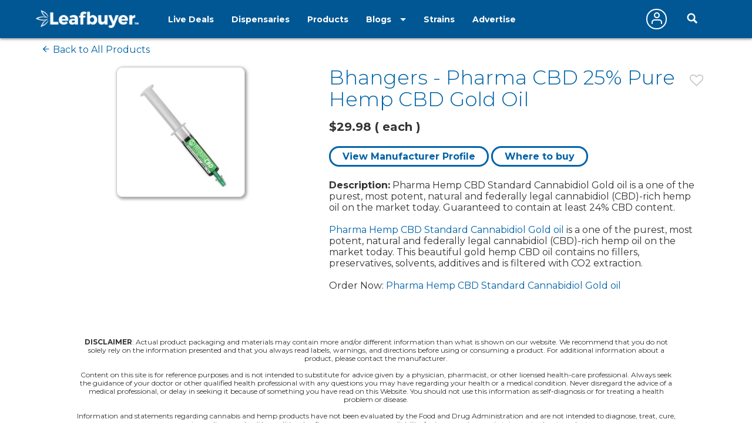

--- FILE ---
content_type: text/javascript
request_url: https://www.leafbuyer.com/js/sitedata.js?d=2026-01-29.1
body_size: 247301
content:
var citylist = ["*, AB","Calgary, AB","Edson, AB","Anchorage, AK","Big Lake, AK","Cooper Landing, AK","Craig, AK","Denali, AK","Ester, AK","Fairbanks, AK","Girdwood, AK","Haines, AK","Homer, AK","Houston, AK","Juneau, AK","Kenai, AK","Ketchikan, AK","Kodiak, AK","Kotzebue, AK","Nome, AK","North Pole, AK","Palmer, AK","Petersberg, AK","Seward, AK","Sitka, AK","Skagway, AK","Soldotna, AK","Sterling, AK","Sutton, AK","Talkeetna, AK","Valdez, AK","Wasilla, AK","Wrangell, AK","Auburn, AL","Bayou La Batre, AL","Birmingham, AL","Decatur, AL","Dothan, AL","Enterprise, AL","Florence, AL","Hoover, AL","Huntsville, AL","Irvington, AL","Madison, AL","Magnolia Springs, AL","Mobile, AL","Montgomery, AL","Mountain Brook, AL","Northport, AL","Owens Cross Roads, AL","Pell City, AL","Prattville, AL","Trussville, AL","West Mobile, AL","Ashdown, AR","Barling, AR","Benton, AR","Bentonville, AR","Blytheville, AR","Brookland, AR","Clinton, AR","Conway, AR","El Dorado, AR","Fayetteville, AR","Fort Smith, AR","Hensley, AR","Hot Springs, AR","Jonesboro, AR","Litlle Rock, AR","Little Rock, AR","Mountain Home, AR","Mountainview, AR","Paragould, AR","Rogers, AR","Russellville, AR","Sheridan, AR","Sherwood, AR","Springdale, AR","Texarkana, AR","Van Buren, AR","Apache Junction, AZ","Avondale, AZ","Bisbee, AZ","Black Canyon City, AZ","Bullhead City, AZ","Casa Grande, AZ","Cave Creek, AZ","Chandler, AZ","Chino Valley, AZ","Clifton, AZ","Cochise, AZ","Coolidge, AZ","Cottonwood, AZ","El Mirage, AZ","Eloy, AZ","Flagstaff, AZ","Florence, AZ","Fountain Hills, AZ","Gilbert, AZ","Glendale, AZ","Globe, AZ","Goodyear, AZ","Green Valley, AZ","Guadalupe, AZ","Kingman, AZ","Lake Havasu, AZ","Lake Havasu City, AZ","Litchfield Park, AZ","Maricopa, AZ","Mesa, AZ","Meza, AZ","Mohave Valley, AZ","New River, AZ","Oro Valley, AZ","Parker, AZ","Payson, AZ","Peoria, AZ","Phoenix, AZ","Prescott, AZ","Prescott Valley, AZ","Quartzsite, AZ","Queen Creek, AZ","Rio Rico, AZ","Safford, AZ","Scottsdale, AZ","Sedona, AZ","Show Low, AZ","Sierra Vista, AZ","Sun City, AZ","Superior, AZ","Surprise, AZ","Taylor, AZ","Tempe, AZ","Tolleson, AZ","Tucson, AZ","Wickenburg, AZ","Williams, AZ","Winslow, AZ","Youngtown, AZ","Yuma, AZ","Kamloops, BC","Kelowna, BC","Penticton, BC","Shawnigan Lake, BC","Vancouver, BC","Vernon, BC","Victoria, BC","West Kelowna, BC","Adelanto, Ca","Alameda, CA","Anaheim, CA","Antioch, CA","Aptos, CA","Arcadia, CA","Arcata, CA","ARLETA, CA","Arnold, CA","Atwater, CA","Auburn, CA","Bakerfield, CA","Bakersfield, CA","Bellevue, CA","Bellflower, CA","Belmont, CA","Ben Lomond, CA","Berkeley, CA","Beverly Hills, Hollywood, Stud, CA","Bishop, CA","Blythe, CA","Boulder Creek, CA","Brea, CA","Brisbane, CA","Buena Park, CA","Burbank, CA","Calabasas, CA","Calexico, CA","California, CA","California City, CA","Cameron Park, CA","Canoga, CA","Canoga Park, CA","Capitola, CA","Carlsbad, CA","Carmel, CA","Carmichael, CA","Carslbad, CA","Castroville, CA","Cathedral City, CA","Cathedral Cty, CA","Ceres, CA","Cerritos, CA","Chatsworth, CA","Chico, CA","Chino, CA","Chula Vist, CA","Chula Vista, CA","Clearlake, CA","Cloverdale, CA","Coachella, CA","Coachelle, CA","Coalinga, CA","Colfax, CA","Colusa, CA","Commerce, CA","Compton, CA","Concord, CA","Corona, CA","Costa Mesa, CA","Cotati, CA","Crescent City, CA","Crowslanding, CA","Cudahy, CA","Culver, CA","Culver City, CA","Cupertino, CA","Cypress, CA","Danville, CA","Davis, CA","Del Rey Oaks, CA","Denair, CA","Desert Hot Springs, CA","Diamond Springs, CA","Discovery Bay, CA","Dixon, CA","Downey, CA","Dsrt Hot Spgs, CA","Dublin, CA","East Bay, CA","El Centro, CA","El Monte, CA","El Sobrante, CA","Elk Grove, CA","Emeryville, CA","Empire, CA","Encinitas, CA","Encino, CA","Escondido, CA","Eureka, CA","Fairfax, CA","Fairfield, CA","Farmersville, CA","Felton, CA","Folsom, CA","Fontana, CA","Fort Bragg, CA","Fountain Valley, CA","Fremont, CA","Fresno, CA","Fullerton, CA","Garberville, CA","Garden Grove, CA","Gardena, CA","Goleta, CA","Goshen, CA","Gridley, CA","Grover Beach, CA","Guadalupe, CA","Gualala, CA","Guerneville, CA","Hacienda Heights, CA","Harbor City, CA","Hawthorne, CA","Hayward, CA","Hesperia, CA","Hollister, CA","Hollywood, CA","Hopland, CA","Huntington Beach, CA","Huntington Park, CA","Imperial Beach, CA","Imperial Beacj, CA","Imperial Valley, CA","Inglewood, CA","Irvine, CA","Isleton, CA","June Lake, CA","Jurupa Valley, CA","King City, CA","La Cienega, CA","La Habra, CA","La Mesa, CA","La Puente, CA","Laguna Beach, CA","Laguna Hills, CA","Laguna Niguel, CA","Laguna Ridge, CA","Lake Elisinor, CA","Lake Elsinore, CA","Lake Forest, CA","Lakewood, CA","Laytonville, CA","Lee Vining, CA","Lemon Grove, CA","Lemoore, CA","Lindsay, CA","Livermore, CA","Lo, CA","Lompoc, CA","Long Beach, CA","Los Alamos, CA","Los Altos, CA","Los Angeles, CA","Los Angeles, Orange County, CA","Los Gatos, CA","Lucerne, CA","Lynwood, CA","Madera, CA","Malibu, CA","Mammoth Lakes, CA","Marin, CA","Marina, CA","Marina Del Rey, CA","Martinez, CA","Marysville, CA","Maywood, CA","McKinleyville, CA","Mendocino, CA","Merced, CA","Mill Valley, CA","Mira Loma, CA","Mission Hills, CA","Mission Viejo, CA","Modesto, CA","Montclair, CA","Montebello, CA","Monterey Park, CA","Moreno Valley, CA","Moss Landing, CA","Mt. Shasta, CA","Murrieta, CA","Napa, CA","National City, CA","Needles, CA","Nevada City, CA","Newhall, CA","Newport Beach, CA","NorCal and SoCal, CA","North Hills, CA","North Hollywood, CA","North Palm Springs, CA","Northridge, CA","Norwalk, CA","Oakdale, CA","Oakland, CA","Oakland-Surrounding Bay Area C, CA","Oceano, CA","Oceanside, CA","Ojai, CA","Ontario, CA","Orange, CA","Orange County, CA","Oroville, CA","Oxnard, CA","Pacifica, CA","Pacoima, CA","Palm Desert, CA","Palm Springs, CA","Paradise, CA","Pasadena, CA","Paso Robles, CA","Patterson, CA","Perris, CA","Petaluma, CA","Piedmont, CA","Pittsburg, CA","Placentia, CA","Playa del Rey, CA","Pleasant Hill, CA","Pleasanton, CA","POINT ARENA, CA","Pomona, CA","Port Hueneme, CA","Ramona, CA","Rancho Cucamonga, CA","Rancho Santa Margarita, CA","Redding, CA","Redlands, CA","Redway, CA","Redwood City, CA","Reseda, CA","Richmond, CA","Rio Vista, CA","Riverbank, CA","Riverside, CA","Rosemead, CA","Roseville, CA","Royal Oaks, CA","Sacramento, CA","Salinas, CA","San Andreas, CA","San Bernadino, CA","San Bernardino, CA","San Bruno, CA","San Clemente, CA","San Diego, CA","San Fernando Valley, CA","San Francisco, CA","San Francisco South, CA","San Fransisco, CA","San Jose, CA","San Juan Capistrano, CA","San Leandro, CA","San Luis, CA","San Luis Obispo, CA","San Marco, CA","San Mateo, CA","San Pedro, CA","San Rafael, CA","Santa Ana, CA","Santa Barbara, CA","Santa Clara, CA","Santa Cruz, CA","Santa Maria, CA","Santa Monica, CA","Santa Rosa, CA","Sausalito, CA","Seaside, CA","Sebastopol, CA","Shasta Lake, CA","Shasta Lake City, CA","Sherman Oaks, CA","Shingle Springs, CA","Silver Lake, CA","Simi Valley, CA","Solana Beach, CA","Sonora, CA","Soquel, CA","South Lake Tahoe, CA","South San Francisco, CA","Stanton, CA","Stockton, CA","Studio City, CA","Sun Valley, CA","Sunland, CA","Sylmar, CA","Temecula, CA","Thousand Oaks, CA","Thousand Palms, CA","Torrance, CA","Trabuco Canyon, CA","Tracy, CA","Truckee, CA","Tujunga, CA","Tulare, CA","Tustin, CA","Ukiah, CA","Union City, CA","Vacaville, CA","Vallejo, CA","Valley Village, CA","Van Nuys, CA","Venice, CA","Ventura, CA","Ventura County, CA","Vernon, CA","Victorville, CA","Visalia, CA","Vista, CA","W Hollywood, CA","Walnut, CA","Walnut Creek, CA","Warner Springs, CA","Watsonville, CA","Weaverville, CA","Weed, CA","West Hollywood, CA","Westminster, CA","Westminster, Cerritos, CA","Whitethorn, CA","Whittier, CA","Wildomar, CA","Willits, CA","Willmington, CA","Wilmington, CA","Winchester, CA","Winterhaven, CA","Woodlake, CA","Woodland Hills, CA","Woodland Hls, CA","Yuba City, CA","Alamosa, CO","Alma, CO","Antonito, CO","Arvada, CO","Aspen, CO","Aurora, CO","Avon, CO","Bailey, CO","Basalt, CO","Bayfield, CO","Berthoud, CO","Black Hawk, CO","Boulder, CO","Breckenridge, CO","Brighton, CO","Broomfield, CO","Buena Vista, CO","Canon City, CO","Carbondale, CO","Cascade, CO","Castle Rock, CO","Centennial, CO","Central City, CO","City Park, CO","Colorado Springs, CO","Commerce, CO","Commerce City, CO","Conifer, CO","Cortez, CO","Craig, CO","Crested Butte, CO","Crestone, CO","Dacono, CO","De Beque, CO","Debeque, CO","Del Norte, CO","Delta, CO","Denver, CO","Dillon, CO","Dinosaur, CO","Divide, CO","Downieville, CO","Dumont, CO","Durango, CO","Eagle, CO","Edgewater, CO","Edwards, CO","Elizabeth, CO","Empire, CO","Englewood, CO","Estes Park, CO","Evans, CO","Evergreen, CO","Fairplay, CO","Federal Heights, CO","Firestone, CO","Fort Collins, CO","Fort Garland, CO","Fort Morgan, CO","Fountain, CO","Fraser, CO","Frederick, CO","Frisco, CO","Ft. Collins, CO","Ft. Garland, CO","Garden City, CO","Georgetown, CO","Glendale, CO","Glenwood Springs, CO","Golden, CO","Granby, CO","Grand Junction, CO","Grant, CO","Greeley, CO","Greenwood Village, CO","Gunnison, CO","Hayden, CO","Highlands, CO","Highlands Ranch, CO","Idaho Springs, CO","Johnstown, CO","Kittredge, CO","Lafayette, CO","Lafyette, CO","Lakewood, CO","Las Animas, CO","Leadville, CO","Littleton, CO","Log Lane Village, CO","Longmont, CO","Louisville, CO","Loveland, CO","Lyons, CO","Mancos, CO","Manitou Springs, CO","Moffat, CO","Monte Vista, CO","Montrose, CO","Morrison, CO","Mountain View, CO","Naturita, CO","Nederland, CO","Niwot, CO","Northglenn, CO","Oak Creek, CO","Ordway, CO","Pagosa Springs, CO","Palisade, CO","Palmer Lake, CO","Parachute, CO","Parker, CO","Penrose, CO","Pine, CO","Pueblo, CO","Pueblo West, CO","Ridgway, CO","Rifle, CO","Rocky Ford, CO","Salida, CO","San Luis, CO","Sedalia, CO","Sedgwick, CO","Sheridan, CO","Silt, CO","Silver Plume, CO","Silverthorne, CO","Silverton, CO","Stapleton, CO","Steamboat Springs, CO","Superior, CO","Tabernash, CO","Telluride, CO","Thornton, CO","Trinidad, CO","Vail, CO","Villa Grove, CO","Walsenburg, CO","Westminster, CO","Wheat Ridge, CO","Wheatridge, CO","Winter Park, CO","Woodland Park, CO","Bethel, CT","Bonita Springs, CT","Branford, CT","Bristol, CT","East Hartford, CT","Glastonbury, CT","Groton, CT","Hartford, CT","Mansfield, CT","Meriden, CT","Milford, CT","Monroe, CT","Morris, CT","New Canaan, CT","New Haven, CT","New London, CT","Newington, CT","Old Lyme, CT","South Windsor, CT","Southington, CT","Stamford, CT","Stonington, CT","Torrington, CT","Uncasville, CT","Wallingford, CT","Waterbury, CT","West Hartford, CT","Westport, CT","Willington, CT","Windham, CT","D.C., DC","Washington, DC","Lewes, DE","Newark, DE","Rehoboth Beach, DE","Smyrna, DE","Wilmington, DE","Altamonte Springs, FL","Apollo Beach, FL","Arcadia, FL","Boca Raton, FL","Bonita Springs, FL","Boynton Beach, FL","Bradenton, FL","Brandon, FL","Brooksville, FL","Cape Coral, FL","Casselberry, FL","Clearwater, FL","Clearwater Beach, FL","Coral Gables, FL","Coral Springs, FL","Dania Beach, FL","Davie, FL","Daytona, FL","Daytona Beach, FL","Deerfield Beach, FL","DeLand, FL","Delray Beach, FL","Deltona, FL","Destin, FL","Doral, FL","Edgewater, FL","Englewood, FL","Eustis, Fl","Fernandina, FL","Fort Lauderdale, FL","Fort Myers, FL","Fort Pierce, FL","Fort Walton Beach, FL","Ft. Lauderdale, FL","Ft. Myers, FL","Ft. Pierce, FL","Gainesville, FL","Gainsville, FL","Gulf Breeze, Fl","Hallandale Beach, FL","Hialeah, FL","Holly Hill, FL","Hollywood, FL","Indialantic, FL","Jacksonville, FL","Jacksonville Beach, FL","Jensen Beach, FL","Jupiter, FL","Key West, FL","Kissimmee, FL","Lady Lake, FL","Lake Mary, FL","Lake Wales, FL","Lake Worth, FL","Lakeland, FL","Lakewood Ranch, FL","Largo, FL","Lauderdale by The Sea, FL","Lauderdale Lakes, Fl","Leesburg, FL","Longwood, FL","Lutz, FL","Marco Island, FL","Melbourne, FL","Merritt Island, FL","Miami, FL","Miami Beach, FL","Miramar Beach, FL","Naples, FL","Navarre, FL","New Port Richey, FL","New Smyrna Beach, FL","Nokomis, FL","North Fort Myers, FL","North Miami, FL","North Miami Beach, FL","North Palm Beach, FL","North Port, FL","Oakland Park, FL","Ocala, FL","Oldsmar, FL","Orange Park, FL","Orlando, FL","Oviedo, FL","Pace, FL","Palm Bay, FL","Palm Beach, FL","Palm Beach Gardens, FL","Palm Coast, FL","Palm Harbor, FL","Panama City, FL","Panama City Beach, FL","Pembroke Pines, FL","Pensacola, FL","Pinellas Park, FL","Plantation, FL","Pompano Beach, FL","Port Charlotte, FL","Port Orange, FL","Port Richey, FL","Port St Lucie, FL","Port St. Lucie, FL","Ruskin, FL","Sanford, Fl","Sarasota, FL","Sebastian, FL","Silver Springs, FL","South Bradenton, FL","South Miami, FL","Spring Hill, FL","St Augustine, Fl","St Petersburg, FL","St. Augustine, FL","St. Peterburg, FL","St. Petersburg, FL","Stuart, FL","Summerfield, FL","Sunrise, FL","Tallahassee, FL","Tampa, FL","Tampa Bay, FL","Tavares, FL","Tavernier, FL","Titusville, FL","Venice, FL","Vero Beach, FL","Viera, Fl","Wellington, FL","Wesley Chapel, FL","West Palm Beach, FL","Winter Haven, FL","Winter Springs, FL","Athens, GA","Atlanta, GA","Austell, GA","Braselton, GA","Buford, GA","Canton, GA","Cartersville, GA","Centerville, GA","Columbus, GA","Covington, GA","Dacula, GA","Douglasville, GA","Gainesville, GA","Johns Creek, GA","Lake Oconee, GA","Loganville, GA","Macon, GA","Martinez, GA","Milledgeville, GA","Newnan, GA","Norcross, GA","Pooler, GA","Rincon, GA","Roswell, GA","Savannah, GA","Smyrna, GA","Villa Rica, GA","Waynesboro, GA","Woodstock, GA","Hilo, HI","Honolulu, HI","Island of Hawaii, HI","Kahului, HI","Kahului, Maui, HI","Kailua, HI","Kailua-Kona, HI","Kamuela, HI","Kaneohe, HI","Kapaa, HI","Kauai, HI","Kaunakakai, HI","Waianae, HI","Waimea, HI","Cedar Falls, IA","Cedar Rapids, IA","Clinton, IA","Council Bluffs, IA","Davenport, IA","Dubuque, IA","Iowa City, IA","Sioux City, IA","Urbandale, IA","Waterloo, IA","West Des Moines, IA","Windsor Heights, IA","Coeur d'Alene, ID","Addison, IL","Algonquin, IL","Alton, IL","Anna, IL","Arlington Heights, IL","Belleville, IL","Benton, IL","Broadview, IL","Buffalo Grove, IL","Canton, IL","Champaign, IL","Chicago, IL","Collinsville, IL","Crestwood, IL","Danville, IL","Deerfield, IL","Dekalb, IL","Downer's Grove, IL","East Peoria, IL","Effingham, IL","Elhurst, IL","Elmwood Park, IL","Evanston, IL","Fairview Heights, IL","Fulton, IL","Galesburg, IL","Godfrey, IL","Grandview, IL","Harrisburg, IL","Highland Park, IL","Highlnd Park, IL","Hoffman Estates, IL","Homewood, IL","Joilet, IL","Joliet, IL","Justice, IL","Kedzie, IL","Lake Villa, IL","Lake Zurich, IL","Libertyville, IL","Litchfield, IL","Marion, IL","Melrose Park, IL","Milan, IL","Mokena, IL","Moline, IL","Morris, IL","Mount Prospect, IL","Mt. Carmel, IL","Mundelin, IL","Naperville, IL","Niles, IL","Normal, IL","North Aurora, IL","Northbrook, IL","Ottawa, IL","Palatine, IL","Park Ridge, IL","Peoria, IL","Peru, IL","Plainfield, IL","Posen, IL","Quincy, IL","Rock Island, IL","Rockford, IL","Rolling Meadows, IL","Romeoville, IL","Sauget, IL","Schaumburg, IL","Springfield, IL","St. Charles, IL","Sterling, IL","Sycamore, IL","Urbana, IL","Villa Park, IL","Wauconda, IL","Woodstock, IL","Worth, IL","Carmel, IN","Fort Wayne, IN","Indianapolis, IN","Lawrenceburg, IN","New Castle, IN","Schererville, IN","Westfield, IN","Bonner Springs, KS","Derby, KS","Emporia, KS","Garden City, KS","Gardner, KS","Hays, KS","Hutchinson, KS","Junction City, KS","Kansas City, KS","Lawrence, KS","Leavenworth, KS","Lee's Summit, KS","Manhattan, KS","Mission, KS","Olathe, KS","Overland Park, KS","Paola, KS","Salina, KS","Shawnee, KS","Topeka, KS","Wichita, KS","Wichitia, KS","Ashland, KY","Crescent Springs, KY","Louisville, KY","Alexandria, LA","Baton Rouge, LA","Bossier City, LA","Covington, LA","Hammond, LA","Houma, LA","Lafayette, LA","Lake Charles, LA","Madisonville, LA","Metairie, LA","Morgan City, LA","New Orleans, LA","Shreveport, LA","Slidell, LA","West Bank, LA","West Monroe, LA","Acton, MA","Amesbury, MA","Amherst, MA","Arlington, MA","Attleboro, MA","Ayer, MA","Bedford, MA","Belchertown, MA","Boston, MA","Braintree, MA","Brewster, MA","Bridgewater, MA","Brighton, MA","Brockton, MA","Brookline, MA","Burlington, MA","Cambridge, MA","Charlton, MA","Chicopee, MA","Danvers, MA","Easthampton, MA","Fairhaven, MA","Fall River, MA","Framingham, MA","Gardner, MA","Georgetown, MA","Gloucester, MA","Great Barrington, MA","Greenfield, MA","Hadley, MA","Halifax, MA","Hanover, MA","Haverhill, MA","Holyoke, MA","Hudson, MA","Lakeville, MA","Lee, MA","Leicester, MA","Leominster, MA","Lowell, MA","Lynn, MA","Malden, MA","Marlborough, MA","Mashpee, MA","Melrose, MA","Methuen, MA","Middleborough, MA","Milford, MA","Millbury, MA","Millis, MA","Montague, MA","Nantucket, MA","Natick, MA","Needham Heights, MA","Newburyport, MA","Newton, MA","North Andover, MA","North Brookfield, MA","North Grafton, MA","Northampton, MA","Norwood, MA","Oxford, MA","Peabody, MA","Pittsfield, MA","Plymouth, MA","Portsmouth, MA","Provincetown, MA","Quincy, MA","Randolph, MA","Reading, MA","Rutland, MA","Salem, MA","Salisbury, MA","Seekonk, MA","Shrewsbury, MA","Somerset, MA","Somerville, MA","South Dennis, MA","Southborough, MA","Southwick, MA","Springfield, MA","Stoneham, MA","Stoughton, MA","Sunderland, MA","Taunton, MA","Tyngsborough, MA","Uxbridge, MA","Waltham, MA","Ware, MA","Wareham, MA","Wellfleet, MA","West Roxbury, MA","West Springfield, MA","Wilbraham, MA","Williamstown, MA","Woburn, MA","Worcester, MA","Winnipeg, MB","Aberdeen, MD","Abingdon, MD","Annapolis, MD","Baltimore, MD","Belair, MD","Bethesda, MD","Bowie, MD","Boyds, MD","Brandywine, MD","Burtonsville, MD","Cambridge, MD","Camp Springs, MD","Cantonsville, MD","Capitol Heights, MD","Catonsville, MD","Centreville, MD","Chevy Chase, MD","Clinton, MD","Cockeysville, MD","Cockeyville, MD","College Park, MD","Columbia, MD","Cumberland, MD","Damascus, MD","Edgewater, MD","Elkton, MD","Ellicott City, MD","Frederick, MD","Gaithersburg, MD","Gambrills, MD","Germantown, MD","Glen Burnie, MD","Glenn Dale, MD","Greenbelt, MD","Hagerstown, MD","Halethorpe, MD","Hampden, MD","Hancock, MD","Ijamsville, MD","Jessup, MD","Joppa, MD","Laurel, MD","Linthicum Heights, MD","Lutherville, MD","Lutherville-Timonium, MD","Mechanicsville, MD","Mt. Rainier, MD","New Market, MD","Nottingham, MD","Oakland, MD","Ocean City, MD","Odenton, MD","Pasadena, MD","Perryville, MD","Pikesville, MD","Reisterstown, MD","Rockland, MD","Rockville, MD","Rosedale, MD","Salisbury, MD","Silver Spring, MD","Solomons, MD","Street, MD","Suitland, MD","Takoma Park, MD","Timonium, MD","Towson, MD","Upper Marlboro, MD","Waldorf, MD","Westminster, MD","White Plains, MD","Auburn, ME","Augusta, ME","Bangor, ME","Bath, ME","Belfast, ME","Berwick, ME","Biddeford, ME","Brewer, ME","Brunswick, ME","Buckfield, ME","Caribou, ME","Casco, ME","Cornish, ME","Damariscotta, ME","Eagle Lake, ME","Ellsworth, ME","Falmouth, ME","Farmington, ME","Fort Kent, ME","Freeport, ME","Gardiner, ME","Gorham, ME","Hallowell, ME","Houlton, ME","Lebanon, ME","Lewiston, ME","Manchester, ME","Mechanic Falls, ME","North Berwick, ME","Old Town, ME","Portland, ME","Raymond, ME","Rockland, ME","Rome, ME","Saco, ME","Scarborough, ME","South Berwick, ME","South Portland, ME","Springvale, ME","Unity, ME","Waldoboro, ME","Waterboro, ME","Waterville, ME","West Paris, ME","Westbrook, ME","Windham, ME","Winter Harbor, ME","Winthrop, ME","Yarmouth, ME","Acme, MI","Addison, MI","Adrian, MI","Alanson, MI","Albion, MI","Allegan, MI","Allen Park, MI","Ann Arbor, MI","Atlanta, MI","Baldwin, MI","Bangor, MI","Battle Creek, MI","Bay City, MI","Baycity, MI","Beaverton, MI","Belleville, MI","Benton Harbor, MI","Benzonia, MI","Berkley, MI","Beulah, MI","Big Rapids, MI","Breckenridge, MI","Breedsville, MI","Brighton, MI","Buchanan, MI","Burton, MI","Cadillac, MI","Calumet, MI","Camden, MI","Canton, MI","Caspian, MI","Cedar Springs, MI","Center Line, MI","Centerline, MI","Cheboygan, MI","Chesaning, MI","Clare, MI","Clio, MI","Coldwater, MI","Coleman, MI","Corunna, MI","Crystal Falls, MI","Daggett, MI","Davison, MI","De Tour Village, MI","Dearborn, MI","Detriot, MI","Detroit, MI","Douglas, MI","Dowling, MI","East Tawas, MI","Edmore, MI","Edwardsburg, MI","Escanaba, MI","Evart, MI","Fennville, MI","Ferndale, MI","Fife Lake, MI","Flint, MI","Frederic, MI","Gaylord, MI","Gladwin, MI","Gobles, MI","Grand Haven, MI","Grand Junction, MI","Grand Rapids, MI","Grawn, MI","Grayling, MI","Greenville, MI","Grosse Pointe, MI","Hamtramck, MI","Hanover, MI","Harper Woods, MI","Hartford, MI","Haslett, MI","Hastings, MI","Hazel Park, MI","Highlands Park, MI","Holland, MI","Houghton, MI","Houghton Lake, MI","Hubbell, MI","Huntington Woods, MI","Inkster, MI","Interlochen, MI","Ionia, MI","Iron River, MI","Ironwood, MI","Jackson, MI","Kalamazoo, MI","Kalkaska, MI","Kawkawlin, MI","Lambert, MI","Lansing, MI","Lansing, Mi, MI","Lapeer, MI","Lawrence, MI","Leslie, MI","Lewiston, MI","Linwood, MI","Lowell, MI","Luna Pier, MI","Macomb, MI","Magee, MI","Mancelona, MI","Manistee, MI","Marquette, MI","Memphis, MI","Menominee, MI","Michigan Center, MI","Middleville, MI","Mio, MI","Monroe, MI","Montrose, MI","Morenci, MI","Mount Clemens, MI","Mount Morris, MI","Mount Pleasant, MI","Mt Clemens, MI","Mt Morris, MI","Mt Pleasant, MI","Mt. Morris, MI","Mt. Pleasant, MI","Muskegon, MI","Muskegon Heights, MI","Negaunee, MI","New Baltimore, MI","New Buffalo, MI","Newaygo, MI","Niles, MI","Nunica, MI","Okemos, MI","Omer, MI","Oscoda, MI","Osseo, MI","Ossineke, MI","Owasso, MI","Oxford, MI","Petoskey, MI","Pinconning, MI","Plymouth, MI","Pontiac, MI","Port Huron, MI","Portage, MI","Quincy, MI","Rapid River, MI","Reading, MI","River Rouge, MI","Riverview, MI","Rogers City, MI","Roseville, MI","Royal Oak, MI","Saginaw, MI","Saint Clair Shores, MI","Sanford, MI","Saugatuck, MI","Sault Sainte Marie, MI","Sault Ste Marie, MI","Sault Ste. Marie, MI","Shelby Township, MI","South Haven, MI","Southfield, MI","Southgate, MI","Sparta, MI","Stanton, MI","Sterling Heights, MI","Sturgis, MI","Suite 11 & 13, MI","Taylor, MI","Tekonsha, MI","Three Rivers, MI","Traverse City, MI","Troy, MI","Vanderbilt, MI","Vassar, MI","Walled Lake, MI","Warren, MI","Waterford, MI","Watervliet, MI","Wayland, MI","Wayne, MI","White Cloud, MI","Whitmore Lake, MI","Williamsburg, MI","Woodhaven, MI","Ypsilanti, MI","Bloomington, MN","Buffalo, MN","Coon Rapids, MN","Duluth, MN","Eagan, MN","Edina, MN","Golden Valley, MN","Ham Lake, MN","Hibbing, MN","Litchfield, MN","Luverne, MN","Maplewood, MN","Minneapolis, MN","Moorhead, MN","Robbinsdale, MN","Rochester, MN","Saint Paul, MN","St Paul, MN","St. Cloud, MN","St. Louis Park, MN","White Bear Lake, MN","Ann Arbor, MO","Ballwin, MO","Blue Springs, MO","Bridgeton, MO","Chesterfield, MO","Columbia, MO","Des Peres, MO","Earth City, MO","Ellisville, MO","Fenton, MO","Florissant, MO","Independence, MO","Jefferson City, MO","Joplin, MO","Kansas City, MO","Kearney, MO","Manchester, MO","Olivette, MO","Platte City, MO","Riverside, MO","Springfield, MO","St Louis, MO","St Peters, MO","St. Charles, MO","St. Louis, MO","St. Peters, MO","Sunrise Beach, MO","Wentzville, MO","Biloxi, MS","Byhalia, MS","Byram, MS","Canton, MS","Columbus, MS","Corinth, MS","Flowood, MS","Forest, MS","Gulfport, MS","Hattiesburg, MS","Hazlehurst, MS","Hernando, MS","Jackson, MS","Laurel, MS","Long Beach, MS","Lucedale, MS","Magee, MS","Meridian, MS","Ocean Springs, MS","Olive Branch, MS","Petal, MS","Philadelphia, MS","Poplarville, MS","Richland, MS","Southaven, MS","Starkville, MS","Tupelo, MS","Vicksburg, MS","Water Valley, MS","Arlee, MT","Bearcreek, MT","Belgrade, MT","Big Sky, MT","Billings, MT","Bozeman, MT","Butte, MT","Columbia Falls, MT","East Helena, MT","Ennis, MT","Great Falls, MT","Hamilton, MT","Hardin, MT","Havre, MT","Helena, MT","Hungry Horse, MT","Kalispell, MT","Lewistown, MT","Libby, MT","Livingston, MT","Missoula, MT","Nashua, MT","Philipsburg, MT","Plains, MT","Polson, MT","Seeley Lake, MT","Sheridan, MT","Three Forks, MT","Victor, MT","Whitefish, MT","Campbellton, NB","Apex, NC","Asheville, NC","Charlotte, NC","Concord, NC","Cornelius, NC","Fayetteville, NC","High Point, NC","Hillsborough, NC","Monroe, NC","Mooresville, NC","Morganton, NC","Sanford, NC","Southern Pines, NC","Wake Forest, NC","Wilkesboro, NC","Wilmington, NC","Bismarck, ND","Fargo, ND","Grand Forks, ND","Minot, ND","Williston, ND","Bellevue, NE","Grand Island, NE","Lincoln, NE","Omaha, NE","Bedford, NH","Concord, NH","Dover, NH","Grantham, NH","Hampton, NH","Hudson, NH","Lebanon, NH","Londonderry, NH","Merrimack, NH","Plymouth, NH","Portsmouth, NH","Somersworth, NH","Absecon, NJ","Allenhurst, NJ","Bayonne, NJ","Bellmawr, NJ","Blackwood, NJ","Bloomfield, NJ","Branchburg, NJ","Bridgeton, NJ","Cape May Court House, NJ","Cherry Hill, NJ","Clinton, NJ","Collingswood, NJ","Cranbury, NJ","Denville, NJ","East Orange, NJ","Eatontown, NJ","Edison, NJ","Egg Harbor Township, NJ","Egg Harbor Twp., NJ","Elizabeth, NJ","Elkins Park, NJ","Emerson, NJ","Englewood, NJ","Fort Lee, NJ","Freehold, NJ","Galloway, NJ","Gibbstown, NJ","Glen Ridge, NJ","Green Brook, NJ","Hackensack, NJ","Hackettstown, NJ","Hasbrouck Heights, NJ","Highlands, NJ","Hillsborough, NJ","Hoboken, NJ","Irvington, NJ","Iselin, NJ","Jersey City, NJ","Keansburg, NJ","Kearny, NJ","Lakewood, NJ","Lawrenceville, NJ","Little Falls Township, NJ","Livingston, NJ","Lodi, NJ","Long Branch, NJ","Lyndhurst, NJ","Manahawkin, NJ","Manalapan, NJ","Maplewood, NJ","Marlboro, NJ","Marlton, NJ","Matawan, NJ","Merchantville, NJ","Montclair, NJ","Morris Plains, NJ","Morristown, NJ","Mount Laurel, NJ","Mt. Laurel, NJ","Neptune, NJ","New Brunswick, NJ","Newark, NJ","North Bergen, NJ","Northfield, NJ","Oradell, NJ","Paramus, NJ","Park Ridge, NJ","Paterson, NJ","Princeton, NJ","Rahway, NJ","Red Bank, NJ","Secaucus, NJ","Sewell, NJ","Short Hills, NJ","Somerset, NJ","South Orange, NJ","Sparta, NJ","Spring Lake, NJ","Springfield, NJ","Stratford, NJ","Succasunna, NJ","Summit, NJ","Thorofare, NJ","Tinton Falls, NJ","Toms River, NJ","Trenton, NJ","Union, NJ","Vineland, NJ","Voorhees, NJ","Wantage, NJ","Washington, NJ","Wayne, NJ","West Orange, NJ","Westwood, NJ","Woodbridge, NJ","Alamogordo, NM","Albuquerque, NM","Artesia, NM","Bernalillo, NM","Carlsbad, NM","Clayton, NM","Clovis, NM","Edgewood, NM","EspaÃ£Â±Ola, NM","Espanola, NM","Farmington, NM","Gallup, NM","Grants, NM","Hobbs, NM","Las Cruces, NM","Las Vegas, NM","Los Lunas, NM","Placitas, NM","Portales, NM","Rio Rancho, NM","Roswell, NM","Ruidoso, NM","Santa Fe, NM","Silver City, NM","Socorro, NM","Sunland Park, NM","Taos, NM","Texico, NM","Toas, NM","Truth or Consequences, NM","Mastic, NT","New York, NT","Benson, NV","Carson City, NV","Elko, NV","Fallon, NV","Henderson, NV","Incline Village, NV","Las Vegas, NV","Laughlin, NV","Mesquite, NV","New Washoe, NV","North Las Vegas, NV","Pahrump, NV","Reno, NV","Spanish Springs, NV","Sparks, NV","Sun Valley, NV","WINNEMUCCA, NV","Akwesasne, NY","Albany, NY","Albertson, NY","Amherst, NY","Amsterdam, NY","Angola, NY","Astoria, NY","Bardonia, NY","Bayport, NY","Bayside, NY","Bronx, NY","Brooklyn, NY","Buffalo, NY","Carle Place, NY","Cedar Hurst, NY","Cedarhurst, NY","Cheektowaga, NY","Corning, NY","Cortlandt Manor, NY","Delmar, NY","Depew, NY","East Amherst, NY","East Greenbush, NY","East Hampton, NY","East Hills, NY","East Northport, NY","East Rockaway, NY","East Setauket, NY","East Syracuse, NY","Eastport, NY","Elmhurst, NY","Endicott, NY","Farmingdale, NY","Farmingville, NY","Flushing, NY","Forest Hills, NY","Geneva, NY","Great Neck, NY","Hampton Bays, NY","Hauppauge, NY","Henrietta, NY","Holbrook, NY","Huntington, NY","Irondequoit, NY","Ithaca, NY","Jamaica, NY","Jamestown, NY","Johnson City, NY","Kenmore, NY","Kew Gardens, NY","Kingston, NY","Lake Success, NY","Little Neck, NY","Liverpool, NY","Long Island, NY","Manhattan, NY","Massapequa, NY","Mastic, NY","Merrick, NY","Middletown, NY","Mt Vernon, NY","New City, NY","New Hartford, NY","New Hyde Park, NY","New York, NY","Newburgh, NY","Niagara Falls, NY","Oriskany Falls, NY","Peekskill, NY","Pittsford, NY","Plainview, NY","Plattsburgh, NY","Poughkeepsie, NY","Queens, NY","Red Hook, NY","Rego Park, NY","Rensselaer, NY","Riverhead, NY","Rochester, NY","Rockville Centre, NY","Rocky Point, NY","Saranac, NY","Saranac Lake, NY","Schenectady, NY","Selden, NY","Smithtown, NY","Somers, NY","Staten Island, NY","Stony Brook, NY","Syracuse, NY","Utica, NY","Vestal, NY","Wappingers Falls, NY","Warwick, NY","West Haverstraw, NY","Westbury, NY","White Plains, NY","Williamsville, NY","Woodbury, NY","Yonkers, NY","Yorktown Heights, NY","Akron, OH","Beachwood, OH","Bowling Green, OH","Canton, OH","Carroll, OH","Chillicothe, OH","Cincinnati, OH","Cleveland, OH","Columbus, OH","Cuyahoga Falls, OH","Dayton, OH","Elyria, OH","Garfield Heights, OH","Highland Heights, OH","Hillsboro, OH","Hubbard, OH","Jackson, OH","Lakewood, OH","Lebanon, OH","Logan, OH","Lorain, OH","Marietta, OH","Marion, OH","Maumee, OH","Mentor, OH","Milford, OH","Monroe, OH","Newark, OH","Painesville Township, OH","Powell, OH","Riverside, OH","Sandusky, OH","Seven hills, OH","Seven Mile, OH","Springdale, OH","Springfield, OH","Toledo, OH","Urbana, OH","USA, OH","Wapakoneta, OH","Warren, OH","West Chester, OH","Wickliffe, OH","Wintersville, OH","Youngstown, OH","Oklahoma City,, OK","73048, OK","Ada, OK","Afton, OK","Altus, OK","Anadarko, OK","Arapaho, OK","Ardmore, OK","Atoka, OK","Bartlesville, OK","Bethany, OK","Bixby, OK","Blanchard, OK","Bristow, OK","Broken Arrow, OK","Broken Bow, OK","Calera, OK","Catoosa, OK","Chandler, OK","Checotah, OK","Chickasha, OK","Chikasha, OK","Choctaw, OK","Claremore, OK","Cleveland, OK","Collinsville, OK","Cordell, OK","Coweta, OK","Del City, OK","Devol, OK","Dewey, OK","Drumright, OK","Duncan, OK","Durant, OK","Edmond, OK","El Reno, OK","Elgin, OK","Elk City, OK","Enid, OK","Eufaula, OK","Fairview, OK","Glenpool, OK","Grove, OK","Guthrie, OK","Guymon, OK","Harrah, OK","Hinton, OK","Hobart, OK","Hollis, OK","Hominy, OK","Jay, OK","Jenks, OK","Jones, OK","Kellyville, OK","Kiefer, OK","Langley, OK","Lawton, OK","Lindsay, OK","Mannford, OK","Marlow, OK","McAlester, OK","McAlster, OK","Mead, OK","Medicine Park, OK","Miami, OK","Midwest City, OK","Moore, OK","Muskogee, OK","Mustang, OK","New Castle, OK","Newcastle, OK","Noble, OK","Norman, OK","Nowata, OK","Oklahoma City, OK","Okmulgee, OK","Oologah, OK","Owasso, OK","Pauls Valley, OK","Ponca City, OK","Pond Creek, OK","Poteau, OK","Prague, OK","Pryor, OK","Purcell, OK","San Springs, OK","Sand Springs, OK","Sapulpa, OK","Sayre, OK","Seminole, OK","Shawnee, OK","Silwater, OK","Skiatook, OK","Spencer, OK","Spiro, OK","Stigler, OK","Stillwater, OK","Stilwell, OK","Sulphur, OK","Tahlequah, OK","Thackerville, OK","The Village, OK","Tulsa, OK","Tuttle, OK","Vinita, OK","Wagoner, OK","Warner, OK","Warr Acres, OK","Weatherford, OK","West Siloam Springs, OK","Wilburton, OK","Wynnewood, OK","Yukon, OK","-, ON","Brantford, ON","Burlington, ON","Markham, ON","Mississauga, ON","Ottawa, ON","Toronto, ON","Vaughan, ON","Albany, OR","Aloha, OR","Ashland, OR","Astoria, OR","Ã¢â‚¬â€¹McMinnville, OR","Bandon, OR","Banks, OR","Beaverton, OR","Bend, OR","Blue River, OR","Brookings, OR","Brownsville, OR","Cannon Beach, OR","Cave Junction, OR","Central Point, OR","Charleston, OR","Chiloquin, OR","Clackamas, OR","Coos Bay, OR","Coquille, OR","Corvallis, OR","Cottage Grove, OR","Damascus, OR","Depoe Bay, OR","Detroit, OR","Drain, OR","Dundee, OR","Eugene, OR","Florence, OR","Forest Grove, OR","Fort Rock, OR","Gates, OR","Gearhart, OR","Gladstone, OR","Gold Beach, OR","Gold Hill, OR","Grant Pass, OR","Grants Pass, OR","Gresham, OR","Harbor, OR","Hillsboro, OR","Hines, OR","Hood River, OR","Hubbard, OR","Huntington, OR","Independence, OR","John Day, OR","Keizer, OR","Kerby, OR","King City, OR","Klamath Falls, OR","La Grande, OR","La Pine, OR","Lakeside, OR","Lakeview, OR","LaPine, OR","Lebanon, OR","Lincoln City, OR","Madras, OR","Manzanita, OR","Mapleton, OR","McMinnville, OR","Medford, OR","Meford, OR","Merlin, OR","Milwaukie, OR","Molalla, OR","Monmouth, OR","Myrtle Creek, OR","Newberg, OR","Newburg, OR","Newport, OR","North Bend, OR","Oakland, OR","Oakridge, OR","Ontario, OR","Oregon City, OR","Otis, OR","Pacific City, OR","Pendleton, OR","Phoenix, OR","Port Orford, OR","Portland, OR","Prineville, OR","Rainier, OR","Redmond, OR","Reedsport, OR","Rhododendron, OR","Rockaway Beach, OR","Rogue River, OR","Roseburg, OR","Salem, OR","Scappoose, OR","Seaside, OR","Selma, OR","Shady Cove, OR","Sheridan, OR","Sherwood, OR","Silverton, OR","South Beach, OR","Springfield, OR","St. Helens, OR","Stayton, OR","Sumpter, OR","Sutherlin, OR","Sweet Home, OR","Talent, OR","Tangent, OR","The Dalles, OR","Tigard, OR","Tillamook, OR","Toledo, OR","Troutdale, OR","Umatilla, OR","Veneta, OR","Veronia, OR","Waldport, OR","Warren, OR","Warrenton, OR","Welches, OR","Westport, OR","Wheeler, OR","Willamina, OR","Wolf Creek, OR","Wood Village, OR","Woodburn, OR","Yachats, OR","Abington, PA","Allentown, PA","Altoona, PA","Ardmore, PA","Bala Cynwyd, PA","Beaver, PA","Bellevue, PA","Bensalem, PA","Bethlehem, PA","Bradford, PA","Bridgeville, PA","Bristol, PA","Brookhaven, PA","Butler, PA","Carlisle, PA","Chambersburg, PA","Coal Township, PA","Cranberry Township, PA","Cranberry Twp, PA","Devon, PA","Doylestown, PA","Dubois, PA","Dunmore, PA","East Bloomsburg, PA","East Stroudsburg, PA","Easton, PA","Edwardsville, PA","Emmaus, PA","Enola, PA","Erie, PA","Gettysburg, PA","Gibsonia, PA","Greensburg, PA","Hanover, PA","Harrisburg, PA","Hazleton, PA","Hermitage, PA","Houtzdale, PA","Irwin, PA","Jefferson Hills, PA","Johnstown, PA","King of Prussia, PA","Lafayette Hill, PA","Lancaster, PA","Lansdale, PA","Latrobe, PA","Luzerne, PA","Malvern, PA","Mechanicsburg, PA","Media, PA","Monaca, PA","Monroeville, PA","Montoursville, PA","Morrisville, PA","Morton, PA","New Castle, PA","New Kensigton, PA","New Kensington, PA","Newtown, PA","North Wales, PA","Paoli, PA","Philadelphia, PA","Phillipsburg, PA","Phoenixville, PA","Pittsburgh, PA","Plymouth Meeting, PA","Pottstown, PA","Reading, PA","Robinson Township, PA","Scranton, PA","Selinsgrove, PA","Sellersville, PA","Sharon, PA","State College, PA","Steelton, PA","Stroudsburg, PA","Thorndale, PA","Uniontown, PA","Upper Darby, PA","Walnutport, PA","Washington, PA","Wayne, PA","West Chester, PA","West Manchester, PA","West Norton, PA","Wilkes-Barre, PA","Williamsport, PA","York, PA","Zelienople, PA","San Juan, PR","Montreal, QC","Quebec City, QC","Saint-Regis, QC","Cumberland, RI","East Providence, RI","North Kingstown, RI","Pawtucket, RI","Portsmouth, RI","Providence, RI","Warwick, RI","Aiken, SC","Anderson, SC","Charleston, SC","Columbia, SC","Conway, SC","Easley, SC","Florence, SC","Greenville, SC","Greenwood, SC","Hilton Head, SC","Lexington, SC","Murrells Inlet, SC","Myrtle Beach, SC","Newberry, SC","Rock Hill, SC","Spartanburg, SC","Sumter, SC","Surfside Beach, SC","Aberdeen, SD","Huron, SD","Mitchell, SD","Pierre, SD","Rapid City, SD","Sioux City, SD","Sioux Falls, SD","Yankton, SD","Fort Qu'Appelle, SK","Regina, SK","Bristol, TN","Chattanooga, TN","Collierville, TN","Columbia, TN","Cordova, TN","Elizabethton, TN","Fayetteville, TN","Hendersonville, TN","Hixson, TN","Johnson City, TN","Kingsport, TN","Knoxville, TN","Lenoir City, TN","Maryville, TN","Memphis, TN","Morristown, TN","Nashville, TN","Oak Ridge, TN","Addison, TX","Allen, TX","Amarillo, TX","Arlington, TX","Austin, TX","Carrollton, TX","Conroe, TX","Coppell, TX","Cypress, TX","Dallas, TX","Denison, TX","Denton, TX","El Paso, TX","Flower Mound, TX","Fort Worth, TX","Frisco, TX","Georgetown, TX","Grand Prairie, TX","Grapevine, TX","Harlingen, TX","Hickory Creek, TX","Highland Village, TX","Houston, TX","Humble, TX","Huntsville, TX","Hurst, TX","Irving, TX","Keller, TX","Kerrville, TX","Kingwood, TX","Longview, TX","Lubbock, TX","Manchaca, TX","McAllen, TX","McKinney, TX","Mesquite, TX","Montgomery, TX","Pampa, TX","Pflugerville, TX","Plano, TX","Richardson, TX","Rockwall, TX","Rowlett, TX","San Antonio, TX","Sanger, TX","Schulenburg, TX","Sherman, TX","South Fort Worth, TX","South McAllen, TX","Spring, TX","Tomball, TX","Tyler, TX","Universal City, TX","Wichita Falls, TX","Wiergate, TX","Lehi, UT","Alexandria, VA","Gainesville, VA","Gainsville, VA","Henrico, VA","Bennington, VT","Brandon, VT","Brattleboro, VT","Burlington, VT","Burlinton, VT","Essex Junction, VT","Groton, VT","Holland, VT","Lyndonville, VT","Montpelier, VT","South Burlington, VT","St. Albans, VT","Waitsfield, VT","Winooski, VT","Aberdeen, WA","Airway Heights, WA","Allyn, WA","Anacortes, WA","Arlington, WA","Auburn, WA","Bainbridge Island, WA","Battle Ground, WA","Belfair, WA","Bellevue, WA","Bellingham, WA","Bingen, WA","Blaine, WA","Bothell, WA","Bremerton, WA","Brewster, WA","Brier, WA","Buckley, WA","Burien, WA","Burlington, WA","Camano Island, WA","Carlton, WA","Carson, WA","Cashmere, WA","Castle Rock, WA","Cathlamet, WA","Centralia, WA","Chehalis, WA","Cheney, WA","Chewelah, WA","Chimacum, WA","Clarkston, WA","Clayton, WA","Cle Elum, WA","Clinton, WA","Colville, WA","Covington, WA","Custer, WA","Davenport, WA","Dayton, WA","Des Moines, WA","Dryden, WA","East Wenatchee, WA","Eastsound, WA","Eatonville, WA","Edmonds, WA","Ellensburg, WA","Elma, WA","Ephrata, WA","Everett, WA","Everson, WA","Federal Way, WA","Ferndale, WA","Fife, WA","Forks, WA","Freeland, WA","Friday Harbor, WA","George, WA","Gig Harbor, WA","Gleed, WA","Gold Bar, WA","Goldendale, WA","Grand Coulee, WA","Grand Mound, WA","Granite Falls, WA","Grays River, WA","Greenbank, WA","Hoquiam, WA","Ilwaco, WA","Ione, WA","Issaquah, WA","Kelso, WA","Kenmore, WA","Kennewick, WA","Kent, WA","Kettle Falls, WA","Kingston, WA","Kirkland, WA","Lacey, WA","Lake Forest Park, WA","Lake Stevens, WA","Langley, WA","Liberty Lake, WA","Longview, WA","Lynden, WA","Lynnwood, WA","Lynnwood,, WA","Lynwood, WA","Maple Falls, WA","Maple Valley, WA","Marysville, WA","Millwood, WA","Moses Lake, WA","Mount Vernon, WA","Mountlake Terrace, WA","Moxee, WA","Mt Vernon, WA","Mukilteo, WA","Murdock, WA","Nine Mile Falls, WA","North Bonneville, WA","Oak Harbor, WA","Ocean Shores, WA","Odessa, WA","Okanogan, WA","Olympia, WA","Omak, WA","Otis Orchards, WA","Pasco, WA","Peshastin, WA","Port Angeles, WA","Port Hadlock, WA","Port Orchard, WA","Port Townsend, WA","Poulsbo, WA","Preston, WA","Prosser, WA","Pullman, WA","Puyallup, WA","Quincy, WA","Redmond, WA","Renton, WA","Richland, WA","Ritzville, WA","Rochester, WA","Seattle, WA","Seaview, WA","Sedro Woolley, WA","Sedro-Woolley, WA","Sequim, WA","Shelton, WA","Shoreline, WA","Silverdale, WA","Snohomish, WA","Soap Lake, WA","South Bend, WA","South Hill, WA","Spanaway, WA","Spokane, WA","Spokane Valley, WA","Sprague, WA","Stanwood, WA","Stevenson, WA","Sultan, WA","Tacoma, WA","Tenino, WA","Tonasket, WA","Tumwater, WA","Twisp, WA","Union Gap, WA","University Place, WA","Valley, WA","Vancouver, WA","Vashon, WA","Vashon Island, WA","Walla Walla, WA","Wenatchee, WA","Winnemucca, WA","Winthrop, WA","Woodinville, WA","Woodland, WA","Yakima, WA","Yelm, WA","Appleton, WI","Ashwaubenon, WI","Black River Falls, WI","Eau Claire, WI","Greenfield, WI","Lake Mills, WI","Marshfield, WI","Menomonee Falls, WI","Mt Pleasant, WI","Oshkosh, WI","Ripon, WI","Stevens Point, WI","Waupaca, WI","Weston, WI","Barboursville, WV","Charleston, WV","Moundsville, WV","Parkersburg, WV","Weirton, WV","Casper, WY","sheridan, WY"];
var arealist = [{label:"(countrywide) (area)",value:"countrywide-canada,CD"},{label:"(nationwide) (area)",value:"nationwide-area,US"},{label:"Ada (area)",value:"ada-ok,OK"},{label:"Alamosa (area)",value:"alamosa-area,CO"},{label:"Ashland (area)",value:"ashland-area,OR"},{label:"Aspen (area)",value:"aspen-area,CO"},{label:"Aurora (area)",value:"aurora-area,CO"},{label:"Beach Cities (area)",value:"beach-cities-oc,"},{label:"Bellingham (area)",value:"bellingham-area,WA"},{label:"Blackhawk (area)",value:"blackhawk-area,CO"},{label:"Boston (area)",value:"boston-area,MA"},{label:"Boulder/Louisville (area)",value:"boulder-area,CO"},{label:"Central LA (area)",value:"central-la,"},{label:"Central LA (area)",value:"central-la,"},{label:"Chicago (area)",value:"chicago-area,IL"},{label:"Colorado Springs (area)",value:"colorado-springs,CO"},{label:"Denver Central (area)",value:"denver-central,CO"},{label:"Denver East (area)",value:"denver-east,CO"},{label:"Denver North (area)",value:"denver-north,CO"},{label:"Denver South (area)",value:"denver-south,CO"},{label:"Denver West (area)",value:"denver-west,CO"},{label:"East LA (area)",value:"east-la,"},{label:"East Portland (area)",value:"east-portland,OR"},{label:"Eastern Slope (area)",value:"eastern-slope,CO"},{label:"Edmond (area)",value:"edmond-ok,OK"},{label:"Eugene (area)",value:"eugene-area,OR"},{label:"Fraser (area)",value:"fraser-area,CO"},{label:"Frisco/Dillon (area)",value:"frisco-dillon,CO"},{label:"Ft. Collins/Greeley (area)",value:"fort-collins,CO"},{label:"Gig Harbor (area)",value:"gig-harbor,WA"},{label:"Greater Eastside (area)",value:"greater-eastside,WA"},{label:"Lakewood (area)",value:"lakewood-area,CO"},{label:"Las Vegas (area)",value:"las-vegas,NV"},{label:"Littleton (area)",value:"littleton-area,CO"},{label:"Longmont/Lyons (area)",value:"longmont-area,CO"},{label:"Los Angeles (area)",value:"los-angeles,CA"},{label:"No. Orange County (area)",value:"north-oc,CA"},{label:"Norman (area)",value:"norman-ok,OK"},{label:"Northeast OK (area)",value:"norteast-ok,OK"},{label:"Northeast/Sylmar (area)",value:"northeast-sylmar,"},{label:"Northern Arizona (area)",value:"northern-arizona,AZ"},{label:"Northern California (area)",value:"north-ca,CA"},{label:"Northern Coast (area)",value:"northern-coast,OR"},{label:"Northglenn/Thornton (area)",value:"northglenn-thornton-louisville,CO"},{label:"Northwest Colorado (area)",value:"northwest-colorado,CO"},{label:"Northwest OK (area)",value:"northwest-ok,OK"},{label:"Oklahoma City (area)",value:"oklahoma-city,OK"},{label:"Olympic Peninsula (area)",value:"olympic-peninsula,WA"},{label:"Orange County (area)",value:"orange-county,CA"},{label:"Phoenix (area)",value:"phoenix-area,AZ"},{label:"Portland (area)",value:"portland-area,OR"},{label:"Pueblo (area)",value:"pueblo-area,CO"},{label:"Puget Sound (area)",value:"puget-sound,WA"},{label:"Raymond (area)",value:"raymond-area,WA"},{label:"Salem (area)",value:"salem-area,OR"},{label:"San Bernardino County (area)",value:"san-bernardino-county,CA"},{label:"San Diego (area)",value:"san-diego,CA"},{label:"San Fernando Valley (area)",value:"san-fernando-valley,CA"},{label:"San Francisco (area)",value:"san-francisco,CA"},{label:"San Gabriel Valley (area)",value:"san-gabriel-valley,CA"},{label:"San Jose (area)",value:"san-jose,CA"},{label:"Santa Cruz (area)",value:"santa-cruz,CA"},{label:"SeaTac/Kent/Covington (area)",value:"kent-area,WA"},{label:"Seattle Metro (area)",value:"seattle-central,WA"},{label:"Seattle North (area)",value:"seattle-north,WA"},{label:"Seattle South/Tacoma (area)",value:"seattle-south,WA"},{label:"South LA (area)",value:"south-la,"},{label:"Southeast OK (area)",value:"southeast-ok,OK"},{label:"Southwest Colorado (area)",value:"southwest-colorado,CO"},{label:"Southwest OK (area)",value:"southwest-ok,OK"},{label:"Spokane/Eastern WA (area)",value:"spokane-eastern-wa,WA"},{label:"Summit/Eagle/Vail (area)",value:"summit-eagle,CO"},{label:"Tacoma (area)",value:"tacoma-area,WA"},{label:"Trinidad (area)",value:"trinidad-area,CO"},{label:"Tulsa (area)",value:"tulsa-ok,OK"},{label:"Vancouver Washington (area)",value:"vancouver-washington,WA"},{label:"Ventura County (area)",value:"central-ca,CA"},{label:"West LA (area)",value:"west-la,"}];
var statelist = [{label:"Alabama",value:"AL"},{label:"Alaska",value:"AK"},{label:"Arizona",value:"AZ"},{label:"Arkansas",value:"AR"},{label:"California",value:"CA"},{label:"Colorado",value:"CO"},{label:"Connecticut",value:"CT"},{label:"Delaware",value:"DE"},{label:"District of Columbia",value:"DC"},{label:"Florida",value:"FL"},{label:"Georgia",value:"GA"},{label:"Hawaii",value:"HI"},{label:"Idaho",value:"ID"},{label:"Illinois",value:"IL"},{label:"Indiana",value:"IN"},{label:"Iowa",value:"IA"},{label:"Kansas",value:"KS"},{label:"Kentucky",value:"KY"},{label:"Louisiana",value:"LA"},{label:"Maine",value:"ME"},{label:"Maryland",value:"MD"},{label:"Massachusetts",value:"MA"},{label:"Michigan",value:"MI"},{label:"Minnesota",value:"MN"},{label:"Mississippi",value:"MS"},{label:"Missouri",value:"MO"},{label:"Montana",value:"MT"},{label:"Nebraska",value:"NE"},{label:"Nevada",value:"NV"},{label:"New Hampshire",value:"NH"},{label:"New Jersey",value:"NJ"},{label:"New Mexico",value:"NM"},{label:"New York",value:"NY"},{label:"North Carolina",value:"NC"},{label:"North Dakota",value:"ND"},{label:"Ohio",value:"OH"},{label:"Oklahoma",value:"OK"},{label:"Oregon",value:"OR"},{label:"Pennsylvania",value:"PA"},{label:"Rhode Island",value:"RI"},{label:"South Carolina",value:"SC"},{label:"South Dakota",value:"SD"},{label:"Tennessee",value:"TN"},{label:"Texas",value:"TX"},{label:"Utah",value:"UT"},{label:"Vermont",value:"VT"},{label:"Virginia",value:"VA"},{label:"Washington",value:"WA"},{label:"Washington DC",value:"DC"},{label:"West Virginia",value:"WV"},{label:"Wisconsin",value:"WI"},{label:"Wyoming",value:"WY"},{label:"Alberta",value:"AB"},{label:"British Columbia",value:"BC"},{label:"Manitoba",value:"MB"},{label:"New Brunswick",value:"NB"},{label:"Newfoundland and Labrador",value:"NL"},{label:"Nova Scotia",value:"NS"},{label:"Ontario",value:"ON"},{label:"Prince Edward Island",value:"PE"},{label:"Quebec",value:"QC"},{label:"Saskatchewan",value:"SK"}];
var vendorlist = [{label:"#1 Pot Stop",value:"5863",typeID:"1",ll:"47.2289990:-123.1271780"},{label:"007 Lounge",value:"13895",typeID:"1",ll:"38.9120680:-77.0190228"},{label:"10 Collective Delivery -  Redwood City",value:"13768",typeID:"1",ll:"37.4634447:-122.2256803"},{label:"10 Collective Delivery - Berkeley",value:"13770",typeID:"1",ll:"37.8796524:-122.2668066"},{label:"10 Collective Delivery - Fremont",value:"13769",typeID:"1",ll:"37.5641425:-122.0041790"},{label:"10 Collective Delivery - Oakland",value:"13765",typeID:"1",ll:"37.8134679:-122.3079170"},{label:"10 Collective Delivery - Piedmont",value:"13767",typeID:"1",ll:"37.8336281:-122.2029832"},{label:"10 Collective Tenco - Santa Clara",value:"13764",typeID:"1",ll:"37.3492097:-122.0326019"},{label:"10 Collective Tenco Delivery - San Jose",value:"13763",typeID:"1",ll:"37.3400000:-121.8800000"},{label:"10 Collective Tenco Delivery - San Leandro",value:"13762",typeID:"1",ll:"37.7199247:-122.1689284"},{label:"10 Collective Tenco Delivery Cupertino",value:"13761",typeID:"1",ll:"37.3131700:-122.0723816"},{label:"10 Collective",value:"12376",typeID:"1",ll:"37.8113159:-122.2682245"},{label:"10 Spot Collective",value:"8524",typeID:"1",ll:"33.7035191:-117.8609300"},{label:"10th Street Green",value:"13211",typeID:"1",ll:"35.4792957:-97.6734207"},{label:"112th Street Cannabis",value:"5900",typeID:"1",ll:"47.1549201:-122.3516179"},{label:"1136 Yuma",value:"5761",typeID:"1",ll:"39.7344280:-105.0145491"},{label:"11th State Consultations",value:"9014",typeID:"1",ll:"41.7869383:-71.4325276"},{label:"14er Boulder",value:"6390",typeID:"1",ll:"40.0259600:-105.2564647"},{label:"1848 American Shaman",value:"11906",typeID:"5",ll:"30.6686681:-97.6957614"},{label:"1859 Dispensary",value:"5058",typeID:"1",ll:"39.8015029:-105.4954181"},{label:"1L Tree Lounge",value:"9521",typeID:"1",ll:"40.0100470:-123.7900361"},{label:"1st Quality Medz",value:"13030",typeID:"1",ll:"42.2702478:-83.1356618"},{label:"1st Step Clinic",value:"8825",typeID:"1",ll:"44.9223269:-123.0297906"},{label:"2 Budz Provision Center",value:"4855",typeID:"1",ll:"42.6721610:-84.5461660"},{label:"20 After 4",value:"13467",typeID:"1",ll:"46.1255463:-122.9089062"},{label:"20 Past 4 - Big Rapids",value:"15071",typeID:"1",ll:"43.7003566:-85.4742507"},{label:"20 Past 4 - Sturgis",value:"15069",typeID:"1",ll:"41.8140637:-85.4276683"},{label:"20 PAST 4",value:"12114",typeID:"1",ll:"42.2593902:-84.3508775"},{label:"2018HMO LLC",value:"12377",typeID:"1",ll:"32.7204942:-117.1103492"},{label:"2020 Solutions - Guide Meridian",value:"5419",typeID:"1",ll:"48.7570520:-122.4659861"},{label:"2020 Solutions - Guide Meridian",value:"8055",typeID:"1",ll:"48.8463948:-122.4862938"},{label:"2020 Solutions - Iron St.",value:"8056",typeID:"1",ll:"48.7570519:-122.4659861"},{label:"2020 Solutions - Soap Lake",value:"13468",typeID:"1",ll:"47.3709763:-119.4956098"},{label:"2020 Solutions - Sprague",value:"13469",typeID:"1",ll:"47.2976326:-117.9762738"},{label:"2020 Solutions Edmonds",value:"13470",typeID:"1",ll:"47.8071645:-122.3305054"},{label:"2020 Solutions On The Guide",value:"5420",typeID:"1",ll:"48.8465700:-122.4866350"},{label:"2020 Solutions- Pacific Highway",value:"8054",typeID:"1",ll:"48.8147610:-122.5433570"},{label:"2020 Solutions",value:"5886",typeID:"1",ll:"48.7957170:-122.5252860"},{label:"2020 Solutions",value:"8081",typeID:"1",ll:"47.3047821:-119.5634749"},{label:"203 Organix",value:"12288",typeID:"1",ll:"34.5547871:-112.4687731"},{label:"215 Dispensary",value:"10229",typeID:"1",ll:"40.7936642:-124.1354903"},{label:"23rd Street Dispensary",value:"13871",typeID:"1",ll:"35.4929640:-97.5487367"},{label:"247garden",value:"1948",typeID:"3",ll:"34.0503411:-118.1599430"},{label:"253 Farmacy",value:"12984",typeID:"1",ll:"42.5902405:-72.5272303"},{label:"3 Boys Farm",value:"12799",typeID:"1",ll:"27.7220153:-82.4338023"},{label:"3 Kings Collective",value:"13694",typeID:"1",ll:"34.0691134:-118.3094234"},{label:"3 Kings Organics",value:"9657",typeID:"1",ll:"45.6094490:-121.1983810"},{label:"310 Dispensary",value:"13797",typeID:"1",ll:"33.8980111:-118.2078646"},{label:"313 Herb",value:"5742",typeID:"1",ll:"42.3313236:-83.1255614"},{label:"315north",value:"5925",typeID:"1",ll:"42.3099803:-83.3107753"},{label:"365 Recreational Cannabis - Shoreline",value:"5423",typeID:"1",ll:"47.7562693:-122.3137715"},{label:"365 Recreational Cannabis - US Hwy 12",value:"13471",typeID:"1",ll:"46.3111813:-117.9943499"},{label:"3B Delivery",value:"12378",typeID:"1",ll:"37.7347438:-122.2143323"},{label:"3C Compassionate Care Center - Joliet",value:"7679",typeID:"1",ll:"41.4911361:-88.1724364"},{label:"3C Compassionate Care Center - Naperville",value:"7680",typeID:"1",ll:"41.7741070:-88.1910402"},{label:"3D Cannabis Center - Salida",value:"6391",typeID:"1",ll:"38.5243888:-106.0004474"},{label:"3D Salida",value:"13547",typeID:"1",ll:"38.5246682:-106.0062996"},{label:"3Fifteen Detroit 8 Mile and Schoenherr",value:"13083",typeID:"1",ll:"42.4290772:-82.9770371"},{label:"3rd Coast MI",value:"4887",typeID:"1",ll:"42.2420248:-83.6177163"},{label:"4 Real Cannabis",value:"262",typeID:"1",ll:"37.4282045:-105.4378460"},{label:"4 Strains",value:"1124",typeID:"1",ll:"39.7390350:-105.0174950"},{label:"40 Club",value:"12030",typeID:"1",ll:"34.0530363:-118.4401547"},{label:"405 Budz",value:"11153",typeID:"1",ll:"35.4457639:-97.4063052"},{label:"405 Releaf",value:"14275",typeID:"1",ll:"35.5135639:-97.5788975"},{label:"419 Hemp",value:"11917",typeID:"5",ll:"44.9485289:-93.2892693"},{label:"420 Capitol",value:"8082",typeID:"1",ll:"46.9955789:-122.9069234"},{label:"420 Carpenter",value:"5425",typeID:"1",ll:"47.0484740:-122.7954940"},{label:"420 Central",value:"6816",typeID:"1",ll:"33.7130742:-117.8731869"},{label:"420 Club LLC - Roseburg",value:"6261",typeID:"1",ll:"43.2415288:-123.3528523"},{label:"420 Dank - Lansing",value:"5927",typeID:"1",ll:"42.7672036:-84.5899236"},{label:"420 Dank",value:"14811",typeID:"1",ll:"42.4493269:-82.9745930"},{label:"420 Dank",value:"5926",typeID:"1",ll:"42.4126500:-82.9928590"},{label:"420 Degrees",value:"13651",typeID:"1",ll:"36.6953764:-97.0683105"},{label:"420 Dispensary",value:"12274",typeID:"1",ll:"35.2411585:-93.1404432"},{label:"420 Elma on Main",value:"13472",typeID:"1",ll:"47.0044100:-123.4043576"},{label:"420 Evergreen",value:"13473",typeID:"1",ll:"45.6960880:-121.8789717"},{label:"420 Factory",value:"13943",typeID:"1",ll:"42.3482330:-83.1969255"},{label:"420 Friendly",value:"5424",typeID:"1",ll:"47.6415676:-117.4890714"},{label:"420 Grand Central",value:"13818",typeID:"1",ll:"46.7983915:-123.0125945"},{label:"420 Green Genie",value:"6392",typeID:"1",ll:"37.0748993:-106.0083024"},{label:"420 Holiday",value:"5427",typeID:"1",ll:"46.1456681:-122.9292332"},{label:"420 Kingdom Delivery",value:"13720",typeID:"1",ll:"35.3732921:-119.0187125"},{label:"420 Main Dispensary",value:"11154",typeID:"1",ll:"35.7507922:-95.3675694"},{label:"420 Pharma Maine",value:"13983",typeID:"1",ll:"44.1123108:-70.4230179"},{label:"420 Realty",value:"12379",typeID:"1",ll:"33.9667212:-118.1766294"},{label:"420 Releaf - Grove",value:"14258",typeID:"1",ll:"36.5936966:-94.7701063"},{label:"420 Relief",value:"4854",typeID:"1",ll:"42.4019940:-83.2244310"},{label:"420 Solutions",value:"8035",typeID:"1",ll:"42.6770072:-84.5737295"},{label:"420 Spot Shop",value:"5428",typeID:"1",ll:"47.5192768:-122.6337302"},{label:"420 Spot",value:"14159",typeID:"1",ll:"43.0190869:-81.1936960"},{label:"420 Tacoma",value:"13474",typeID:"1",ll:"47.2231230:-122.4660063"},{label:"420 Wellness - Bryant",value:"1105",typeID:"1",ll:"39.7246260:-105.0189940"},{label:"420 Wellness - Federal",value:"160",typeID:"1",ll:"39.6723940:-105.0243980"},{label:"420 Wellness - Zenobia",value:"1106",typeID:"1",ll:"39.7767051:-105.0525415"},{label:"420 West",value:"5429",typeID:"1",ll:"47.0498992:-122.9948959"},{label:"420ville",value:"6035",typeID:"1",ll:"44.3509240:-117.2711040"},{label:"46 Releaf  - 19th St",value:"13213",typeID:"1",ll:"35.3205657:-97.5049525"},{label:"46 Releaf - 89th St",value:"13212",typeID:"1",ll:"35.3774873:-97.5272300"},{label:"46 Releaf",value:"11155",typeID:"1",ll:"35.4744308:-97.5139582"},{label:"46 Wellness",value:"8001",typeID:"1",ll:"32.2069181:-110.8401403"},{label:"4Evergereen Group - Kennewick",value:"8644",typeID:"1",ll:"46.2119742:-119.1944102"},{label:"4Evergreen Group - University Place",value:"8659",typeID:"1",ll:"47.2348605:-122.5354290"},{label:"4Us Retail",value:"5851",typeID:"1",ll:"48.3542599:-119.6019840"},{label:"5 Star Organic",value:"847",typeID:"1",ll:"49.2785949:-123.1239758"},{label:"515 Broadway - Sacramento",value:"7848",typeID:"1",ll:"38.5656200:-121.5065976"},{label:"517 Releaf",value:"5928",typeID:"1",ll:"42.7001670:-84.5655643"},{label:"5280 Hydroponic & Organic Center",value:"466",typeID:"3",ll:"39.9139718:-104.9404042"},{label:"5280 Life Smoke Shop",value:"380",typeID:"2",ll:"39.7713258:-105.0251712"},{label:"5280 Weedery",value:"9976",typeID:"1",ll:"39.7790348:-104.9420339"},{label:"530 Cannabis",value:"7849",typeID:"1",ll:"40.6813123:-122.3692030"},{label:"55 Hydroponics",value:"1949",typeID:"3",ll:"33.7455670:-117.9307550"},{label:"580 THC/CBD",value:"11156",typeID:"1",ll:"34.6238930:-98.4856614"},{label:"5th LMNT",value:"1135",typeID:"1",ll:"44.1073732:-121.2951714"},{label:"66 Main Street Dispensary & Lounge",value:"12320",typeID:"1",ll:"38.1627361:-121.6038623"},{label:"66 Treehouse",value:"11357",typeID:"1",ll:"35.7015441:-96.8804939"},{label:"7 Leaf",value:"6262",typeID:"1",ll:"44.9505664:-123.0352921"},{label:"7 Mile Dank",value:"5929",typeID:"1",ll:"42.4309422:-83.1933637"},{label:"7 Stars Holistic Healing Center",value:"2244",typeID:"1",ll:"37.8992038:-122.3090962"},{label:"710 Factory",value:"11157",typeID:"1",ll:"35.4754653:-97.5451701"},{label:"710 Montana - Gallatin Rd",value:"13117",typeID:"1",ll:"45.6662043:-111.1861662"},{label:"710 Montana",value:"7826",typeID:"1",ll:"45.6652560:-111.1887320"},{label:"710 Pipes - 104th",value:"7509",typeID:"2",ll:"39.8850087:-104.9980778"},{label:"710 Pipes - Colfax",value:"7511",typeID:"2",ll:"39.7402144:-104.9757592"},{label:"710 Pipes",value:"1231",typeID:"2",ll:"39.8850826:-104.9982051"},{label:"8 Ball Barrister",value:"5791",typeID:"1",ll:"46.3055983:-124.0416379"},{label:"805 Beach Breaks Inc",value:"10214",typeID:"1",ll:"35.1092743:-120.6188434"},{label:"87 Dispensary",value:"13214",typeID:"1",ll:"35.4350995:-97.4941648"},{label:"918 Buds",value:"11158",typeID:"1",ll:"36.2619707:-95.9732202"},{label:"918 Elevate",value:"11159",typeID:"1",ll:"36.0315015:-95.9481113"},{label:"96 West Detroit",value:"13548",typeID:"1",ll:"42.3798718:-83.2410445"},{label:"99 High Tide",value:"6829",typeID:"1",ll:"34.0394488:-118.6719610"},{label:"A & J Management Group",value:"5432",typeID:"1",ll:"47.0469316:-122.9255024"},{label:"A & L Onestop Healthcare Services",value:"9148",typeID:"1",ll:"39.2921983:-76.7315757"},{label:"A Better Bud",value:"13786",typeID:"1",ll:"34.5803083:-98.4389420"},{label:"A Better Way Medicinal Alternatives",value:"1136",typeID:"1",ll:"42.1985064:-121.7567004"},{label:"A Better You",value:"9137",typeID:"1",ll:"39.0884768:-76.7098166"},{label:"A Bud and Leaf",value:"5433",typeID:"1",ll:"47.0460786:-122.8447289"},{label:"A Buds Life",value:"11148",typeID:"1",ll:"34.1117455:-117.2891960"},{label:"A Cut Above - Astrozon",value:"6393",typeID:"1",ll:"38.7964295:-104.7599951"},{label:"A Cut Above - Colorado Springs",value:"217",typeID:"1",ll:"38.8739983:-104.8061146"},{label:"A Cut Above - Denver",value:"99",typeID:"1",ll:"39.6817302:-104.9875948"},{label:"A Cut Off The Top",value:"28",typeID:"1",ll:"39.7311432:-105.0125521"},{label:"A Green Alternative",value:"5689",typeID:"1",ll:"32.5558208:-116.9367491"},{label:"A Green Life",value:"5812",typeID:"1",ll:"47.6821504:-122.1371497"},{label:"A Green Relief",value:"8912",typeID:"1",ll:"28.3179876:-81.4060278"},{label:"A Greener Today - Shoreline",value:"5181",typeID:"1",ll:"47.7057970:-122.3011350"},{label:"A Greener Today Marijuana - Bothell",value:"13475",typeID:"1",ll:"47.8226234:-122.2064337"},{label:"A Greener Today Marijuana",value:"5892",typeID:"1",ll:"47.5549201:-122.2901730"},{label:"A Greener Today",value:"5831",typeID:"1",ll:"47.8226016:-122.2063809"},{label:"A Medicinal Purpose - Little Rock",value:"9091",typeID:"1",ll:"34.7499657:-92.2852014"},{label:"A Prime Leaf Dispensary",value:"13269",typeID:"1",ll:"44.9118308:-123.0303875"},{label:"A Therapeutic Alternative",value:"3589",typeID:"1",ll:"38.5754700:-121.4648760"},{label:"A Wellness Centers",value:"226",typeID:"1",ll:"38.8742768:-104.8256205"},{label:"A+ Hydroponics & Organics",value:"1950",typeID:"3",ll:"33.6327712:-117.9340042"},{label:"A+ Plant Technologies",value:"1951",typeID:"3",ll:"33.6326867:-117.9337048"},{label:"A-1 Collective",value:"11994",typeID:"1",ll:"36.9637806:-119.7950668"},{label:"A. John Titus",value:"8676",typeID:"1",ll:"40.6579374:-75.2977969"},{label:"AAA Pharmaceutical Alternatives",value:"8122",typeID:"1",ll:"44.3233481:-69.8646689"},{label:"AArch Club",value:"2084",typeID:"1",ll:"33.3929500:-111.9069740"},{label:"Abatin Wellness Center",value:"3586",typeID:"1",ll:"38.5614930:-121.4734824"},{label:"ABC Delivery",value:"14133",typeID:"1",ll:"33.8493162:-118.1532280"},{label:"Abide",value:"13698",typeID:"1",ll:"38.3082110:-122.2896009"},{label:"About Wellness Ohio",value:"13172",typeID:"1",ll:"39.4564848:-84.1753939"},{label:"Absolute Nature CBD",value:"12070",typeID:"5",ll:"32.7733009:-96.8333380"},{label:"ACA Dispensary",value:"15092",typeID:"1",ll:"41.1557063:-80.5615829"},{label:"Acanza",value:"12275",typeID:"1",ll:"36.1017810:-94.1816560"},{label:"Access Canibus",value:"13476",typeID:"1",ll:"48.1754335:-117.7254443"},{label:"Access Marijuana RX - St. Petersburg",value:"8952",typeID:"1",ll:"27.7645876:-82.6424081"},{label:"Ace of Spades CBD Store",value:"12137",typeID:"5",ll:"33.7267919:-117.9042576"},{label:"Ace of Spades Smoke Shop",value:"12129",typeID:"2",ll:"33.7267919:-117.9042576"},{label:"Ace's Place",value:"5098",typeID:"1",ll:"40.5729087:-105.0448800"},{label:"Aces",value:"6263",typeID:"1",ll:"45.5592411:-122.6522385"},{label:"ACK Natural",value:"14435",typeID:"1",ll:"41.2618375:-70.0578128"},{label:"Acme Healing Center - 3rd",value:"336",typeID:"1",ll:"37.2693170:-107.8786140"},{label:"Acme Healing Center - 9th",value:"6394",typeID:"1",ll:"38.5381736:-106.9383460"},{label:"Acme Healing Center - County Road 203",value:"6395",typeID:"1",ll:"37.3223079:-107.8518055"},{label:"Acme Healing Center - Crested Butte",value:"2031",typeID:"1",ll:"38.8670365:-106.9856787"},{label:"ACME Healing Center - Crested Butte",value:"308",typeID:"1",ll:"38.8670365:-106.9856787"},{label:"Acme Healing Center - Hwy 133",value:"2033",typeID:"1",ll:"39.4023790:-107.2193350"},{label:"Acme Healing Center - Hwy 550",value:"2032",typeID:"1",ll:"38.1525610:-107.7500360"},{label:"Acme Healing Center - Silverton",value:"6396",typeID:"1",ll:"37.8127463:-107.6633595"},{label:"Acme Hydroponics",value:"467",typeID:"3",ll:"39.9211830:-105.0873830"},{label:"Acres Medical",value:"7471",typeID:"1",ll:"36.1461393:-115.1668787"},{label:"Addison Wellness Center",value:"13989",typeID:"1",ll:"41.9847185:-84.3512267"},{label:"Adegoke",value:"15080",typeID:"1",ll:"38.9059056:-77.0394902"},{label:"Advance Cure for Vera Bestura",value:"252",typeID:"1",ll:"38.8478972:-104.8696274"},{label:"Advanced Behavioral Health - Taveres",value:"8977",typeID:"1",ll:"28.8187411:-81.7150983"},{label:"Advanced Green Doc - Chevy Chase",value:"9125",typeID:"1",ll:"38.9630749:-77.0943534"},{label:"Advanced Green Doc - Rockville",value:"9129",typeID:"1",ll:"39.0839994:-77.1527813"},{label:"Advanced Holistic Group - Morris",value:"9184",typeID:"1",ll:"41.6944332:-73.2321766"},{label:"Advanced Internal Medicine Group",value:"9392",typeID:"1",ll:"40.8061570:-73.6350860"},{label:"Advanced Medical Alternatives",value:"141",typeID:"1",ll:"39.7365568:-104.9941404"},{label:"Advanced Pain & Wellness Institute",value:"9408",typeID:"1",ll:"42.9776311:-78.7020712"},{label:"Advanced Pain Management",value:"9302",typeID:"1",ll:"42.4519837:-71.0890012"},{label:"Advanced Spine & Pain Clinics of MN",value:"8898",typeID:"1",ll:"44.8690509:-93.3274585"},{label:"Advanced Wellness - Detroit",value:"5930",typeID:"1",ll:"42.3429585:-83.2323548"},{label:"Advanced Wellness",value:"9501",typeID:"1",ll:"40.3161370:-74.2481089"},{label:"AeroGrow International Inc.",value:"469",typeID:"3",ll:"40.0649460:-105.2109530"},{label:"AeroGrow International",value:"468",typeID:"3",ll:"40.0041910:-105.2574280"},{label:"Affinity Health & Wellness",value:"12781",typeID:"1",ll:"41.3323048:-72.9739683"},{label:"Affinity",value:"6398",typeID:"1",ll:"39.7404538:-104.8978034"},{label:"Affordable Cannabis Dispensary",value:"11927",typeID:"1",ll:"34.7742884:-96.6809580"},{label:"Affordable Evaluations of Arizona - Scottsdale",value:"9048",typeID:"1",ll:"33.4661475:-111.9353514"},{label:"Affordable Medical Cannabis - Claremore",value:"12159",typeID:"1",ll:"36.3102900:-95.6179630"},{label:"Affordable Medical Cannabis - Pryor",value:"12152",typeID:"1",ll:"36.3096695:-95.3175590"},{label:"Aficannado Craft Cannabis Company",value:"13549",typeID:"1",ll:"42.6303747:-86.2122960"},{label:"Agape Dispensary",value:"12031",typeID:"1",ll:"36.3038957:-95.3202371"},{label:"Agate Dreams",value:"13477",typeID:"1",ll:"47.7115149:-122.5791116"},{label:"Aging Gracefully Center - Edgewater",value:"8909",typeID:"1",ll:"28.9129513:-80.9097127"},{label:"Agrihouse Inc. dba Aeroponics",value:"470",typeID:"3",ll:"40.3038300:-105.0784369"},{label:"AgriMEDS Alternatives",value:"11160",typeID:"1",ll:"35.4849164:-97.6028838"},{label:"AgriServ Enterprises",value:"6264",typeID:"1",ll:"45.5195627:-123.0031324"},{label:"Aim High Meds",value:"13031",typeID:"1",ll:"42.1060078:-84.9858517"},{label:"Airfield Supply Company Delivery - San Jose",value:"13775",typeID:"1",ll:"37.3546110:-121.9188660"},{label:"Airfield Supply Company",value:"7306",typeID:"1",ll:"37.3568083:-121.9318392"},{label:"Ajoya - Lakewood",value:"158",typeID:"1",ll:"39.7428294:-105.1237483"},{label:"Ajoya - Louisville",value:"5156",typeID:"1",ll:"39.9615569:-105.1661306"},{label:"AK Frost",value:"8335",typeID:"1",ll:"61.1733744:-149.8834554"},{label:"AK Fuzzy Budz",value:"6789",typeID:"1",ll:"61.1961896:-149.8751147"},{label:"AK Slow Burn Cannabis Outlet",value:"12218",typeID:"1",ll:"61.1811870:-149.8534240"},{label:"AK Slow Burn",value:"8337",typeID:"1",ll:"61.2192260:-149.8419937"},{label:"Alaska Cannabis Exchange",value:"12219",typeID:"1",ll:"60.6078090:-151.3310070"},{label:"Alaska Cannabis Medical",value:"8904",typeID:"1",ll:"61.1426835:-149.8764385"},{label:"Alaska Fireweed",value:"6786",typeID:"1",ll:"61.2188488:-149.8962308"},{label:"Alaska Weeds",value:"12220",typeID:"1",ll:"61.1644793:-149.8915496"},{label:"AlaskaBuds",value:"6776",typeID:"1",ll:"61.2178791:-149.8644014"},{label:"Alaskan Grown Cannabis",value:"12221",typeID:"1",ll:"66.8986508:-162.5895413"},{label:"Alaskan Kush Company",value:"12222",typeID:"1",ll:"58.3004217:-134.4050155"},{label:"Alaskan Leaf",value:"8320",typeID:"1",ll:"61.1884091:-149.9069305"},{label:"Alaskas Green Light District",value:"8331",typeID:"1",ll:"61.1952886:-149.8756730"},{label:"Albany 420 Marijuana Doctor",value:"9364",typeID:"1",ll:"42.6547387:-73.7889689"},{label:"Albany Alternative Health Solutions",value:"6324",typeID:"1",ll:"44.6329869:-123.0940183"},{label:"Albany's Canna Kitchen & Research",value:"8817",typeID:"1",ll:"44.6193739:-123.1051182"},{label:"Alberta Green House",value:"7530",typeID:"1",ll:"45.5592592:-122.6522451"},{label:"Alchemy Gold Healing",value:"10347",typeID:"1",ll:"35.4733887:-97.5258877"},{label:"Alder Ego",value:"754",typeID:"2",ll:"46.8013660:-122.2916220"},{label:"All About Bud",value:"6834",typeID:"1",ll:"33.9748914:-116.5294974"},{label:"All About Cannabis Co-Op",value:"10385",typeID:"1",ll:"36.0546117:-95.8048473"},{label:"All About Wellness",value:"6835",typeID:"1",ll:"38.5670058:-121.4857752"},{label:"All Greens Dispensary",value:"7518",typeID:"1",ll:"33.6385426:-112.2759333"},{label:"All Natural Collective",value:"4823",typeID:"1",ll:"42.3885603:-82.9405118"},{label:"All Natural Inc.",value:"4365",typeID:"1",ll:"38.6596910:-120.9353990"},{label:"All Pro - Denver",value:"15237",typeID:"1",ll:"39.7114765:-105.0023250"},{label:"All Puffed Out - Denver",value:"381",typeID:"2",ll:"39.7367889:-104.9796017"},{label:"All Puffed Out - Thornton",value:"452",typeID:"2",ll:"39.8626730:-104.9788010"},{label:"All Seasons Gardening",value:"471",typeID:"3",ll:"37.2422840:-107.8787026"},{label:"All Systems As Promised",value:"6265",typeID:"1",ll:"45.4863008:-122.7890397"},{label:"All-Pro Orthopedic & Sports Medicine - Hialeah",value:"8929",typeID:"1",ll:"25.8859510:-80.3252435"},{label:"Allegany Medical Marijuana Dispensary",value:"7777",typeID:"1",ll:"39.6476382:-78.7689047"},{label:"Allentown Wellness Center - Allentown",value:"8672",typeID:"1",ll:"40.5927938:-75.5633851"},{label:"Allentown Wellness Center - Dunmore",value:"8674",typeID:"1",ll:"41.4155773:-75.6447099"},{label:"ALLGREENS",value:"45",typeID:"1",ll:"39.7285449:-104.9999170"},{label:"Alliance Collective",value:"2128",typeID:"1",ll:"33.5311820:-112.0560420"},{label:"Allied Healthcare - Key West",value:"8934",typeID:"1",ll:"24.5658383:-81.7680274"},{label:"Allied Healthcare - Melbourne",value:"8927",typeID:"1",ll:"28.1663265:-80.6437904"},{label:"AllWell Natural Health",value:"5931",typeID:"1",ll:"45.0177210:-84.6772310"},{label:"Alma Cannabis Therapeutics",value:"352",typeID:"1",ll:"39.2880153:-106.0653831"},{label:"Aloha Aina Dispensary",value:"12321",typeID:"1",ll:"38.4669631:-122.7521133"},{label:"Aloha Green Apothecary - Waikiki",value:"12964",typeID:"1",ll:"21.2815858:-157.8309208"},{label:"Aloha Green Apothecary",value:"8083",typeID:"1",ll:"21.2992971:-157.8411896"},{label:"Alpaca Club",value:"13722",typeID:"1",ll:"38.5815719:-121.4943996"},{label:"AlpenGlow Botanicals",value:"349",typeID:"1",ll:"39.5080640:-106.0520710"},{label:"Alpenglow Garden Supply",value:"472",typeID:"3",ll:"40.5500760:-105.0762950"},{label:"Alpenglow Premium Cannabis - Dillon",value:"6399",typeID:"1",ll:"39.6278910:-106.0613459"},{label:"Alpha Alternative Solutions",value:"6036",typeID:"1",ll:"44.9800425:-123.0260721"},{label:"Alpine Alternative - Sacramento",value:"3590",typeID:"1",ll:"38.5355023:-121.4077521"},{label:"Alpine Earth Center",value:"473",typeID:"3",ll:"39.6412681:-106.0765929"},{label:"Alpine Wellness",value:"332",typeID:"1",ll:"37.9374890:-107.8132260"},{label:"Alta Dispensary",value:"15104",typeID:"1",ll:"40.7207157:-73.9955755"},{label:"Alta Vida",value:"14834",typeID:"1",ll:"35.1174637:-106.5859846"},{label:"Altai",value:"15153",typeID:"1",ll:"42.4522792:-72.5644199"},{label:"Altcare",value:"13208",typeID:"1",ll:"35.6395756:-97.4838241"},{label:"Altermeds",value:"288",typeID:"1",ll:"39.9606721:-105.1668090"},{label:"Alternate Health Collective Association",value:"10135",typeID:"1",ll:"33.8191302:-118.1911440"},{label:"Alternative Compassion Services - Bridgewater",value:"10013",typeID:"1",ll:"41.9868057:-71.0219714"},{label:"Alternative Health Care Dispensary",value:"11963",typeID:"1",ll:"35.9993888:-96.1131107"},{label:"Alternative Herbal Health Services",value:"13550",typeID:"1",ll:"34.0905774:-118.3602309"},{label:"Alternative Medical Centers of America - Davie",value:"8962",typeID:"1",ll:"26.0531057:-80.2499635"},{label:"Alternative Medical Center",value:"3622",typeID:"1",ll:"38.6040266:-121.4386561"},{label:"Alternative Medical Consulting",value:"6266",typeID:"1",ll:"46.1285730:-123.3712252"},{label:"Alternative Medical Remedies - Pueblo",value:"258",typeID:"1",ll:"38.4055960:-104.9949140"},{label:"Alternative MedicalÂ Solutions",value:"5371",typeID:"1",ll:"39.1903476:-106.8191664"},{label:"Alternative Medicine Colorado Springs",value:"230",typeID:"1",ll:"38.8485460:-104.8641330"},{label:"Alternative Medicine on Capitol Hill",value:"36",typeID:"1",ll:"39.7369969:-104.9721145"},{label:"Alternative ReLeaf - Libby",value:"7801",typeID:"1",ll:"48.3949951:-115.5682327"},{label:"Alternative Remedies",value:"7582",typeID:"1",ll:"45.4688257:-122.5802249"},{label:"Alternative Solutions Plus - Acme",value:"9261",typeID:"1",ll:"44.7790115:-85.4883570"},{label:"Alternative Solutions Plus - Alanson",value:"9259",typeID:"1",ll:"45.4400316:-84.7907903"},{label:"Alternative Solutions Plus - Battle Creek",value:"9255",typeID:"1",ll:"42.3039418:-85.1699899"},{label:"Alternative Solutions Plus - Bay City",value:"9266",typeID:"1",ll:"43.5572687:-83.9558258"},{label:"Alternative Solutions Plus - Gaylord",value:"9263",typeID:"1",ll:"45.0268308:-84.6934691"},{label:"Alternative Solutions Plus - Gladwin",value:"9260",typeID:"1",ll:"43.9439678:-84.3655208"},{label:"Alternative Solutions Plus - Grand Rapids",value:"9265",typeID:"1",ll:"42.9681938:-85.6717461"},{label:"Alternative Solutions Plus - Houghton Lake",value:"9257",typeID:"1",ll:"44.3436863:-84.7927363"},{label:"Alternative Solutions Plus - Petoskey",value:"9258",typeID:"1",ll:"45.3648410:-85.0138295"},{label:"Alternative Solutions Plus - Port Huron",value:"9262",typeID:"1",ll:"42.9894446:-82.4513715"},{label:"Alternative Solutions Plus - Sault Sainte Marie",value:"9267",typeID:"1",ll:"46.5001860:-84.3464202"},{label:"Alternative Solutions Plus",value:"9248",typeID:"1",ll:"46.5447206:-87.3920529"},{label:"Alternative Solutions Plus",value:"9268",typeID:"1",ll:"43.2039038:-86.2029672"},{label:"Alternative Solutions",value:"1138",typeID:"1",ll:"45.4975920:-122.5239030"},{label:"Alternative Therapies Group - Amesbury",value:"12985",typeID:"1",ll:"42.8457306:-70.9228679"},{label:"Alternative Therapies Group - Salisbury",value:"12986",typeID:"1",ll:"42.8437636:-70.8791167"},{label:"Alternative Therapies Group",value:"7655",typeID:"1",ll:"42.5223972:-70.9110482"},{label:"Alternative Wellness Montana - Billings",value:"9052",typeID:"1",ll:"45.7768371:-108.5399085"},{label:"Alternative Wellness Montana - Bozeman",value:"9055",typeID:"1",ll:"45.6781468:-111.0482701"},{label:"Alternative Wellness Montana - Kalispell",value:"9054",typeID:"1",ll:"48.1731894:-114.2970052"},{label:"Alternatives Dispensary  - Santa Rosa",value:"4093",typeID:"1",ll:"38.4282010:-122.7383470"},{label:"Altitude Cannabis Evaluations - Flagstaff",value:"9021",typeID:"1",ll:"35.2029794:-111.6469901"},{label:"Altitude Organic Cannabis",value:"6400",typeID:"1",ll:"39.6297747:-106.0608590"},{label:"Altitude Organic Medicine - Academy Blvd",value:"6403",typeID:"1",ll:"38.9291880:-104.7930140"},{label:"Altitude Organic Medicine - Nevada Ave",value:"12675",typeID:"1",ll:"38.8878550:-104.8204580"},{label:"Altitude Organic Medicine - Platte",value:"6401",typeID:"1",ll:"38.8377086:-104.7844911"},{label:"Altitude Organic Medicine - Tejon",value:"6402",typeID:"1",ll:"38.8259658:-104.8236194"},{label:"Altitude Safford Dispensary",value:"14685",typeID:"1",ll:"32.8352245:-109.7241727"},{label:"Altitude The Dispensary (West)",value:"1116",typeID:"1",ll:"39.6883637:-105.0246183"},{label:"Altitude The Dispensary - Aurora",value:"5150",typeID:"1",ll:"39.7404719:-104.8661690"},{label:"Altitude The Dispensary - East",value:"239",typeID:"1",ll:"39.6780035:-104.9090258"},{label:"Altitude The Dispensary - West",value:"93",typeID:"1",ll:"39.6784546:-104.9087061"},{label:"Altitude",value:"5437",typeID:"1",ll:"46.2199666:-119.7848198"},{label:"AltPharm - Suitland",value:"10059",typeID:"1",ll:"38.8258876:-76.9196955"},{label:"Aluh-teh LLC",value:"10216",typeID:"1",ll:"34.6391434:-120.4448997"},{label:"Always Greener Downtown",value:"8171",typeID:"1",ll:"47.6743425:-122.1282071"},{label:"Always Green",value:"6445",typeID:"1",ll:"38.3317590:-104.7162570"},{label:"AM Delight",value:"8333",typeID:"1",ll:"61.1858480:-149.9220340"},{label:"AMA Denver MMC",value:"173",typeID:"1",ll:"39.6894996:-105.0430366"},{label:"Amazing Budz - MED",value:"13970",typeID:"1",ll:"41.8795643:-84.0424730"},{label:"Amazing Budz - REC",value:"13084",typeID:"1",ll:"41.8851765:-84.0590290"},{label:"Amazon Organics",value:"1139",typeID:"1",ll:"44.0190929:-123.0810452"},{label:"Ambary Gardens - Golden",value:"12169",typeID:"5",ll:"39.7230564:-105.1670683"},{label:"Ambary Gardens - Kittredge",value:"12168",typeID:"5",ll:"39.6551801:-105.3044028"},{label:"Amberlight",value:"7453",typeID:"1",ll:"45.5050970:-122.6122345"},{label:"AmediCanna Dispensary - Halethorpe",value:"10060",typeID:"1",ll:"39.2505488:-76.6683042"},{label:"American Cannabinoid Clinics - Ã¢â‚¬â€¹McMinnville",value:"8834",typeID:"1",ll:"45.2101162:-123.1987163"},{label:"American Cannabinoid Clinics - Medford",value:"8827",typeID:"1",ll:"42.3388462:-122.8771550"},{label:"American Cannabinoid Clinics - Roseburg",value:"8830",typeID:"1",ll:"43.2126380:-123.3534956"},{label:"American Cannabinoid Clinics - Tigard",value:"8815",typeID:"1",ll:"45.4485525:-122.7747309"},{label:"American Cannabinoid Clinics",value:"8650",typeID:"1",ll:"45.6362763:-122.6706768"},{label:"American Cannabis Company-Medford",value:"8264",typeID:"1",ll:"42.3232823:-122.8963572"},{label:"American Harvest",value:"13478",typeID:"1",ll:"47.5544438:-120.6025822"},{label:"American Mary Ballard - Seattle",value:"13551",typeID:"1",ll:"47.6673783:-122.3786430"},{label:"American Mary",value:"5869",typeID:"1",ll:"47.6611776:-122.3242521"},{label:"American Medical Clinic - Warren",value:"9250",typeID:"1",ll:"42.4834521:-83.0838144"},{label:"American ReLeaf",value:"13960",typeID:"1",ll:"44.8445243:-68.7396926"},{label:"American Shaman Old Market",value:"11879",typeID:"5",ll:"41.2572989:-95.9366985"},{label:"American Shaman",value:"11162",typeID:"1",ll:"35.4630964:-97.3879150"},{label:"AmeriCanna Rx",value:"1140",typeID:"1",ll:"45.5542430:-122.5734490"},{label:"Amerigreen",value:"5082",typeID:"1",ll:"38.8733915:-104.8094911"},{label:"Amherst 420 Marijuana Doctor",value:"9345",typeID:"1",ll:"42.9790067:-78.7922720"},{label:"AMMP Medical Marijuana Certification Center",value:"9269",typeID:"1",ll:"42.4917235:-82.9407180"},{label:"Amplified Alternative Relief",value:"5932",typeID:"1",ll:"42.4296269:-83.2368547"},{label:"AMS Wellness Center",value:"323",typeID:"1",ll:"39.8649480:-105.4666040"},{label:"Amsterdam Cafe",value:"6404",typeID:"1",ll:"39.6925979:-104.9983580"},{label:"Amsterdam Cannabis",value:"14673",typeID:"1",ll:"42.9309611:-74.2088529"},{label:"Amsterdam Smoke & Vape Shop",value:"1898",typeID:"2",ll:"33.8606045:-118.1242722"},{label:"Anacortes Natural Medicine",value:"5438",typeID:"1",ll:"48.4626160:-122.5813210"},{label:"Anacostia Organics",value:"12790",typeID:"1",ll:"38.8659168:-76.9889901"},{label:"Anchorage Bowl",value:"12223",typeID:"1",ll:"61.1840788:-149.9272871"},{label:"Ancient Remedies - Salem",value:"8829",typeID:"1",ll:"44.9331733:-123.0132697"},{label:"Ancient Remedies",value:"1141",typeID:"1",ll:"44.9331477:-123.0132686"},{label:"Ancient Remedies",value:"13892",typeID:"1",ll:"35.6388871:-97.4992822"},{label:"Ann Arbor Healing",value:"12116",typeID:"1",ll:"42.2548689:-83.6874235"},{label:"Ann Arbor Health Patient Collective",value:"4869",typeID:"1",ll:"42.2447982:-83.6988563"},{label:"Annapolis Family Medicine",value:"9161",typeID:"1",ll:"38.9896958:-76.5031477"},{label:"Ant Farm",value:"13686",typeID:"1",ll:"42.4323422:-83.1112798"},{label:"ANTHEIA",value:"6267",typeID:"1",ll:"42.4241070:-123.2908000"},{label:"AO Cannabis",value:"14489",typeID:"1",ll:"33.7089414:-117.0845750"},{label:"Apco Med",value:"11163",typeID:"1",ll:"35.4900741:-97.5193093"},{label:"Apex Cannabis - Broadway",value:"8172",typeID:"1",ll:"47.1242266:-119.2905243"},{label:"Apex Cannabis - Division St",value:"13479",typeID:"1",ll:"47.6703166:-117.4115687"},{label:"Apex Cannabis - Otis Orchards",value:"5844",typeID:"1",ll:"47.7068920:-117.1170230"},{label:"Apothca - Lynn",value:"12987",typeID:"1",ll:"42.4562630:-70.9562125"},{label:"Apothca",value:"8540",typeID:"1",ll:"44.0465021:-123.0799928"},{label:"Apothecaria",value:"1142",typeID:"1",ll:"43.8027148:-123.0394728"},{label:"Apothecarium - Allentown",value:"14325",typeID:"1",ll:"40.5780214:-75.5248267"},{label:"Apothecarium - Bethlehem",value:"14329",typeID:"1",ll:"40.6318738:-75.3552917"},{label:"Apothecarium - Lancaster",value:"14330",typeID:"1",ll:"40.0250827:-76.2021911"},{label:"Apothecarium - Lancaster",value:"14331",typeID:"1",ll:"40.0250827:-76.2021911"},{label:"Apothecarium - Lodi",value:"14324",typeID:"1",ll:"40.8828229:-74.0673268"},{label:"Apothecarium - Maplewood",value:"14328",typeID:"1",ll:"40.7204951:-74.2695131"},{label:"Apothecarium - Phillipsburg",value:"14327",typeID:"1",ll:"40.6908228:-75.2016967"},{label:"Apothecarium - Plymouth Meeting",value:"14332",typeID:"1",ll:"40.1124309:-75.2872333"},{label:"Apothecarium - Stroudsburg",value:"14333",typeID:"1",ll:"40.9928872:-75.2461286"},{label:"Apothecarium - Thorndale",value:"14326",typeID:"1",ll:"39.9921922:-75.7719392"},{label:"Apothecary 420",value:"5074",typeID:"1",ll:"34.1532254:-118.4687384"},{label:"Apothecary Farms - CO Springs",value:"9560",typeID:"1",ll:"38.7953040:-104.7773430"},{label:"Apothecary Farms - Denver",value:"6405",typeID:"1",ll:"0.0000000:0.0000000"},{label:"Apothecary of Otsego",value:"4909",typeID:"1",ll:"45.0274002:-84.6785333"},{label:"Apothecary of Otsego",value:"4919",typeID:"1",ll:"45.0275126:-84.6747523"},{label:"Apothekare - Convoy",value:"5694",typeID:"1",ll:"32.8350380:-117.1520344"},{label:"Apothekare - Mission Valley",value:"8604",typeID:"1",ll:"32.7769725:-117.1191603"},{label:"Aralo Enterprises",value:"12380",typeID:"1",ll:"34.0149091:-118.1064156"},{label:"Arbor's Wellness",value:"4825",typeID:"1",ll:"42.2797420:-83.7451550"},{label:"Arborside Compassion",value:"4863",typeID:"1",ll:"42.2594330:-83.7291730"},{label:"Arcanna",value:"13864",typeID:"1",ll:"43.0095074:-85.0441304"},{label:"Archive Portland",value:"7519",typeID:"1",ll:"45.4767281:-122.5532349"},{label:"Arctic Herbery - Cooper Landing",value:"13982",typeID:"1",ll:"60.4833221:-149.8846130"},{label:"Arctic Herbery",value:"6773",typeID:"1",ll:"61.1562791:-149.8914711"},{label:"Area 51",value:"5934",typeID:"1",ll:"42.4444504:-83.2091349"},{label:"ArenaLife",value:"9901",typeID:"1",ll:"39.7575259:-104.9408909"},{label:"Aristocrat Cannabis",value:"9944",typeID:"1",ll:"46.2986030:-122.7314280"},{label:"Arizona Cannabis Society",value:"2051",typeID:"1",ll:"33.5566011:-112.3244326"},{label:"Arizona Cannabis Society",value:"7584",typeID:"1",ll:"33.5550527:-112.3247599"},{label:"Arizona Medical Marijuana Certification Clinic - T",value:"9037",typeID:"1",ll:"32.2931700:-110.9616690"},{label:"Arizona Medical Marijuana Clinic - Scottsdale",value:"9042",typeID:"1",ll:"33.5816463:-111.9240628"},{label:"Arizona MMJ Trading Company",value:"12289",typeID:"1",ll:"32.9684905:-111.5416366"},{label:"Arizona Natural Concepts",value:"12290",typeID:"1",ll:"33.7986373:-112.0590945"},{label:"Arizona Natural Remedies",value:"6719",typeID:"1",ll:"33.6866358:-112.1082239"},{label:"Arizona Natural Selections - Cave Creek",value:"2066",typeID:"1",ll:"33.8316340:-111.9339100"},{label:"Arizona Natural Selections - Scottsdale",value:"6720",typeID:"1",ll:"33.6233004:-111.9217391"},{label:"Arizona Natural Selections of Peoria",value:"2054",typeID:"1",ll:"33.5803709:-112.2576738"},{label:"Arizona Natural Selections of Scottsdale",value:"7984",typeID:"1",ll:"33.6233004:-111.9217391"},{label:"Arizona Organix",value:"7568",typeID:"1",ll:"33.5383257:-112.1727320"},{label:"Arkansas Natural Products",value:"15213",typeID:"1",ll:"35.5906445:-92.4543547"},{label:"Arkansas Progressive Medicine",value:"8900",typeID:"1",ll:"35.8360720:-90.6948770"},{label:"Aroma Farms",value:"15129",typeID:"1",ll:"40.7593079:-73.7741031"},{label:"Aromatic Herbal Center",value:"4867",typeID:"1",ll:"41.5199429:-86.2764589"},{label:"Aromatics Rx",value:"11164",typeID:"1",ll:"36.1330649:-95.8855974"},{label:"Arrive Care Clinic",value:"8621",typeID:"1",ll:"39.6989389:-104.9072860"},{label:"Arrow Alternative Care #2",value:"7647",typeID:"1",ll:"41.2330326:-73.0596804"},{label:"Arrow Alternative Care",value:"7646",typeID:"1",ll:"41.7867244:-72.6623281"},{label:"Artemis Brand Delivery",value:"12381",typeID:"1",ll:"37.7225491:-122.4410618"},{label:"Artemis Delivery - Oakland",value:"3277",typeID:"1",ll:"37.8134679:-122.3079170"},{label:"Artifact Nursery",value:"8597",typeID:"1",ll:"39.6839926:-123.4788767"},{label:"Artisan Botanicals",value:"13209",typeID:"1",ll:"35.4391981:-97.3708344"},{label:"Artisanal Medicinals",value:"180",typeID:"1",ll:"39.6794100:-104.9896440"},{label:"Arts District Cannabis",value:"14819",typeID:"1",ll:"34.0401292:-118.2379023"},{label:"Arya Wellness Center",value:"9163",typeID:"1",ll:"39.0522392:-77.0769976"},{label:"ASAP Meds",value:"14290",typeID:"1",ll:"32.7157380:-117.1610838"},{label:"Asceend Group",value:"12382",typeID:"1",ll:"34.0448583:-118.4484367"},{label:"Ascend Cannabis - Logan Square",value:"15059",typeID:"1",ll:"41.9244628:-87.6993634"},{label:"Ascend Cannabis Co - Buena Vista",value:"12676",typeID:"1",ll:"38.8422850:-106.1318238"},{label:"Ascend Cannabis Co. - Denver",value:"7461",typeID:"1",ll:"39.6518256:-104.8854026"},{label:"Ascend Cannabis Co. - Lakewood",value:"1117",typeID:"1",ll:"39.7103909:-105.1183821"},{label:"Ascend Dispensary",value:"7457",typeID:"1",ll:"45.5540683:-122.5196567"},{label:"Asha Vapes",value:"14879",typeID:"1",ll:"29.1987957:-81.0423429"},{label:"Ashe Society",value:"12322",typeID:"1",ll:"33.7060201:-117.9174398"},{label:"Ash",value:"15214",typeID:"1",ll:"37.9986051:-88.9399649"},{label:"Ask Doctor Lyn",value:"8893",typeID:"1",ll:"26.0633528:-80.2539528"},{label:"Aspen Roaring Fork Wellness",value:"307",typeID:"1",ll:"39.3484751:-107.0137447"},{label:"Associates of Michigan's Green Market",value:"4929",typeID:"1",ll:"42.7174200:-84.4280940"},{label:"Athena Certification Center - Morenci",value:"9254",typeID:"1",ll:"41.7181661:-84.2042532"},{label:"Atlantic Farms",value:"10312",typeID:"1",ll:"43.6868736:-70.3176291"},{label:"Atlas Garden",value:"14803",typeID:"1",ll:"33.8469812:-117.9541894"},{label:"Atomic Budz Dispensary - Cathedral Canyon",value:"12383",typeID:"1",ll:"33.7858985:-116.4671045"},{label:"Atomic Budz Dispensary",value:"9306",typeID:"1",ll:"33.7844781:-116.4683838"},{label:"Atrium",value:"11115",typeID:"1",ll:"34.1698052:-118.6060702"},{label:"Attis Trading Company - Medford",value:"8267",typeID:"1",ll:"42.3173496:-122.8589677"},{label:"Attis Trading Company - Portland Cully",value:"6039",typeID:"1",ll:"45.5587360:-122.5979912"},{label:"Attis Trading Company - Portland Gladstone",value:"6038",typeID:"1",ll:"45.4930476:-122.6392649"},{label:"Attis Trading Company - Tillamook",value:"6382",typeID:"1",ll:"45.4712890:-123.8455410"},{label:"Attis Trading Company inc.",value:"6268",typeID:"1",ll:"45.4688824:-122.6925570"},{label:"Attis Trading Company- Lincoln City",value:"8567",typeID:"1",ll:"44.9874358:-124.0054000"},{label:"Audysea",value:"9945",typeID:"1",ll:"46.9716263:-123.7151819"},{label:"Aurora Headshop Colorado Kratom Supply",value:"14009",typeID:"2",ll:"39.6526427:-104.8123573"},{label:"Aurora Vape & Glass",value:"14010",typeID:"2",ll:"39.6964397:-104.8250815"},{label:"Austin American Shaman",value:"11909",typeID:"5",ll:"30.4469374:-97.7914305"},{label:"Authentic 760",value:"13552",typeID:"1",ll:"33.7318605:-116.4048650"},{label:"Avalon Certification Center",value:"9220",typeID:"1",ll:"42.5055946:-85.7984409"},{label:"Avant Garde'n",value:"475",typeID:"3",ll:"40.3611560:-105.5559970"},{label:"Averdant",value:"12384",typeID:"1",ll:"36.9046108:-121.7491806"},{label:"Awesome Blossoms",value:"7814",typeID:"1",ll:"48.2484595:-114.2763506"},{label:"Axis Labs CBD Store",value:"12150",typeID:"5",ll:"39.5784853:-104.8628834"},{label:"AZ Medical Marijuana Doctor - Scottsdale",value:"9039",typeID:"1",ll:"33.4950204:-111.9244077"},{label:"AZ Natural Selections of Mesa",value:"6758",typeID:"1",ll:"33.3825209:-111.8108851"},{label:"B & B Smoke Shop",value:"1899",typeID:"2",ll:"33.8883715:-117.8413783"},{label:"B and B Consulting",value:"8940",typeID:"1",ll:"41.7012940:-71.4725900"},{label:"B Street Bud",value:"8173",typeID:"1",ll:"47.9340965:-118.9935883"},{label:"B Street Smoke Shop",value:"372",typeID:"2",ll:"38.7754963:-104.7900649"},{label:"B'leaf Wellness Centre",value:"15154",typeID:"1",ll:"42.2604635:-72.2438259"},{label:"B6 Medical Dispensary",value:"11165",typeID:"1",ll:"35.5324853:-97.9683326"},{label:"Bacco Farms",value:"13085",typeID:"1",ll:"43.0686471:-83.6880257"},{label:"Back to the Garden",value:"85",typeID:"1",ll:"39.6846320:-104.9879400"},{label:"Backcountry Cannabis Co.",value:"6406",typeID:"1",ll:"38.8667670:-106.9843903"},{label:"Backpack Boyz - Hollywood",value:"14664",typeID:"1",ll:"34.0980536:-118.3566569"},{label:"Backpack Boyz - LA",value:"14665",typeID:"1",ll:"34.0444551:-118.3526146"},{label:"Backpack Boyz - Long Beach",value:"14537",typeID:"1",ll:"33.8604252:-118.1590101"},{label:"BackPack Boyz - San Bernadino",value:"14992",typeID:"1",ll:"34.0816748:-117.2900573"},{label:"Backpack Boyz - San Diego",value:"14439",typeID:"1",ll:"32.7749487:-117.0146736"},{label:"Backstreet Bud",value:"13215",typeID:"1",ll:"35.8062992:-94.6302354"},{label:"Bad Ass Weed Co.",value:"9668",typeID:"1",ll:"47.5414480:-120.5606740"},{label:"Bad Gramm3r",value:"8324",typeID:"1",ll:"61.5899770:-149.4020070"},{label:"Bahama Buds",value:"8285",typeID:"1",ll:"43.3783045:-124.2175774"},{label:"Balboa Avenue Cooperative",value:"8538",typeID:"1",ll:"32.8203159:-117.1380196"},{label:"Balboa Smoke Shop",value:"1900",typeID:"2",ll:"33.7887346:-117.9192277"},{label:"Ballpark Holistic Dispensary",value:"82",typeID:"1",ll:"39.7541119:-104.9910648"},{label:"Baltimore Progressive Compassionate Care",value:"9158",typeID:"1",ll:"39.4197321:-76.6156631"},{label:"Banana Belt Safe Access Center",value:"1143",typeID:"1",ll:"42.0529145:-124.2681894"},{label:"Bang Mingo",value:"12385",typeID:"1",ll:"37.3452333:-120.6168658"},{label:"Bank of Buds - Mt Clemens",value:"15111",typeID:"1",ll:"42.5929516:-82.8594290"},{label:"Bank of Buds",value:"5935",typeID:"1",ll:"42.4428508:-83.2650448"},{label:"Barbary Coast Dispensary",value:"5720",typeID:"1",ll:"37.7819353:-122.4077931"},{label:"Barbary Sunset",value:"12386",typeID:"1",ll:"37.7631704:-122.4811581"},{label:"BARC",value:"14704",typeID:"1",ll:"34.0707515:-118.3757091"},{label:"BASA Collective Delivery - San Francisco",value:"13821",typeID:"1",ll:"37.7717185:-122.4438929"},{label:"Baseline Buds",value:"14402",typeID:"1",ll:"33.8720625:-117.4847724"},{label:"BasicCure",value:"13820",typeID:"1",ll:"33.7222674:-118.0010421"},{label:"BASK Premium Cannabis - Fairhaven",value:"10015",typeID:"1",ll:"41.6496377:-70.8887655"},{label:"Bath Nursery and Garden Center",value:"476",typeID:"3",ll:"40.5677411:-105.0404161"},{label:"Batstone Bud Shop",value:"5440",typeID:"1",ll:"47.2438673:-123.0984389"},{label:"Battle Creek Provisioning",value:"12099",typeID:"1",ll:"42.3433888:-85.2335920"},{label:"Battle Spring",value:"12106",typeID:"1",ll:"42.2964241:-85.2396590"},{label:"Bay Area Meds",value:"13032",typeID:"1",ll:"43.6754033:-83.9556142"},{label:"Bay Area Safe Alternatives Inc.",value:"3778",typeID:"1",ll:"37.7760670:-122.4385230"},{label:"Bay Care Delivery",value:"3754",typeID:"1",ll:"37.7561438:-122.4325682"},{label:"Bayfield Gardens",value:"477",typeID:"3",ll:"37.2320930:-107.5869960"},{label:"BayQueen",value:"12387",typeID:"1",ll:"37.7355719:-122.1802812"},{label:"Bayshore Cannabis",value:"14296",typeID:"1",ll:"47.2486126:-123.0450975"},{label:"Bb&B",value:"5860",typeID:"1",ll:"47.3527221:-122.3123171"},{label:"BC Wellness Center",value:"6721",typeID:"1",ll:"34.0649510:-112.1501230"},{label:"BCC Collective",value:"11166",typeID:"1",ll:"35.4693011:-97.5296743"},{label:"Be Pain Free",value:"14351",typeID:"1",ll:"34.1683690:-118.5327319"},{label:"Be Well My Friend - Augusta",value:"9005",typeID:"1",ll:"44.3209392:-69.8236680"},{label:"Be Well My Friend LLC",value:"9002",typeID:"1",ll:"43.8173150:-70.1420050"},{label:"Be-Wonderful Wellness Center",value:"6271",typeID:"1",ll:"45.5563686:-122.6010880"},{label:"Beach Cities Hydroponics",value:"1952",typeID:"3",ll:"33.4818138:-117.6717939"},{label:"Bear Necessities",value:"1088",typeID:"2",ll:"40.4126320:-104.6903640"},{label:"Bear Necessities",value:"1089",typeID:"2",ll:"40.4071839:-105.0999270"},{label:"Beaver Bowls",value:"6040",typeID:"1",ll:"44.5635809:-123.2646056"},{label:"Bedford Natural Medicine",value:"6798",typeID:"1",ll:"42.9475673:-71.4767141"},{label:"Beeline Buzz",value:"13216",typeID:"1",ll:"35.6154672:-95.9621313"},{label:"BeLeaf - Earth City",value:"9971",typeID:"1",ll:"38.7679072:-90.4539229"},{label:"Beleaf Wellness Center",value:"6407",typeID:"1",ll:"37.1980028:-105.4268877"},{label:"Belfair Cannabis",value:"14297",typeID:"1",ll:"47.4534533:-122.8207326"},{label:"Bella Flores Marijuana Dispensary",value:"13217",typeID:"1",ll:"35.4858613:-96.6856322"},{label:"Bella Sol Wellness Centers",value:"13033",typeID:"1",ll:"43.2189341:-86.2447407"},{label:"Bellevue Marijuana",value:"5441",typeID:"1",ll:"47.6158150:-122.1850371"},{label:"Bellevue Marijuana",value:"9669",typeID:"1",ll:"47.6166551:-122.1846814"},{label:"Bellingham Marijuana",value:"5896",typeID:"1",ll:"48.8389537:-122.4859386"},{label:"Belmont Collective",value:"6041",typeID:"1",ll:"45.5162460:-122.6447210"},{label:"Benjamin Chu M.D",value:"9418",typeID:"1",ll:"40.6591256:-74.1975535"},{label:"Benzeen",value:"14957",typeID:"1",ll:"34.0671170:-118.3438584"},{label:"Berkeley Patients Group",value:"2252",typeID:"1",ll:"37.8632599:-122.2906570"},{label:"Berkshire Roots - Pittsfield",value:"10016",typeID:"1",ll:"42.4655974:-73.2123036"},{label:"Berner's on Haight",value:"12388",typeID:"1",ll:"37.7694223:-122.4502572"},{label:"Bernie's Universal Dispensary",value:"6272",typeID:"1",ll:"44.6102798:-124.0517861"},{label:"Bert Fish Community Health Center",value:"8878",typeID:"1",ll:"29.0200938:-80.9227387"},{label:"Best Buds - Lansing",value:"5936",typeID:"1",ll:"42.7338303:-84.5142080"},{label:"Best Buds - MS",value:"14847",typeID:"1",ll:"34.1490292:-89.6326875"},{label:"Best Buds Inc",value:"6408",typeID:"1",ll:"38.8885568:-104.8198577"},{label:"Best Buds Society",value:"9871",typeID:"1",ll:"50.4572597:-104.6121147"},{label:"Best Budz - Austin Bluffs",value:"198",typeID:"1",ll:"38.8902173:-104.7580910"},{label:"Best Budz - Detroit",value:"4875",typeID:"1",ll:"42.3646078:-83.0241271"},{label:"Best Budz - East Platte",value:"6410",typeID:"1",ll:"38.8395565:-104.7617367"},{label:"Best Budz - Platte",value:"6409",typeID:"1",ll:"38.8364050:-104.7788330"},{label:"Best Cadillac Provisions",value:"4926",typeID:"1",ll:"44.2748281:-85.4065487"},{label:"Best Choice Medical",value:"9365",typeID:"1",ll:"40.7472432:-73.0573628"},{label:"Best Colorado Meds",value:"131",typeID:"1",ll:"39.7844251:-105.0671978"},{label:"Best Day Ever - Aspen",value:"9562",typeID:"1",ll:"39.1881264:-106.8181104"},{label:"Best Day Ever - Glenwood Springs",value:"6411",typeID:"1",ll:"39.5599242:-107.3562829"},{label:"Best Daze",value:"13129",typeID:"1",ll:"35.6386090:-106.0285829"},{label:"Best Dispensaries",value:"10378",typeID:"1",ll:"36.1403321:-95.9407233"},{label:"Best High Dispensary",value:"14873",typeID:"1",ll:"39.7406062:-104.9019979"},{label:"Best Leaf",value:"11167",typeID:"1",ll:"35.4649164:-97.6123536"},{label:"Best Medical Consultation",value:"8653",typeID:"1",ll:"47.7679869:-117.4198006"},{label:"Best Meds",value:"11128",typeID:"1",ll:"38.8484497:-104.8643201"},{label:"Best of Buddha",value:"12124",typeID:"1",ll:"33.9724100:-118.0709150"},{label:"Better Buds - Longview",value:"9671",typeID:"1",ll:"46.1441049:-122.9287228"},{label:"Better Buds - Port Hadlock",value:"8078",typeID:"1",ll:"48.0325061:-122.7642445"},{label:"Better Buds - Silverdale",value:"9670",typeID:"1",ll:"47.6568115:-122.6867313"},{label:"Better Green Dispensary",value:"12130",typeID:"1",ll:"38.0674216:-103.2198069"},{label:"Better Health Group",value:"4465",typeID:"1",ll:"38.1237740:-122.2556070"},{label:"Better Living RX",value:"9079",typeID:"1",ll:"36.1387328:-94.1857831"},{label:"Better Provisioning Company",value:"13034",typeID:"1",ll:"42.2398691:-85.5595615"},{label:"Betty Nugz",value:"15056",typeID:"1",ll:"35.6553153:-105.9985868"},{label:"Beverly Hills Alternative Relief Center",value:"9538",typeID:"1",ll:"34.0707433:-118.3757327"},{label:"BEYOND / HELLO - 5th St",value:"13434",typeID:"1",ll:"39.9601525:-75.1466935"},{label:"BEYOND / HELLO - Ardmore",value:"14060",typeID:"1",ll:"40.0072079:-75.2916085"},{label:"BEYOND / HELLO - Bethlehem",value:"14061",typeID:"1",ll:"40.5853007:-75.3868141"},{label:"BEYOND / HELLO - Bristol",value:"13435",typeID:"1",ll:"40.1316428:-74.8870702"},{label:"BEYOND / HELLO - Easton",value:"14062",typeID:"1",ll:"40.7184629:-75.2890331"},{label:"BEYOND / HELLO - Hazleton",value:"14063",typeID:"1",ll:"40.9654107:-75.9919943"},{label:"BEYOND / HELLO - Irwin",value:"14064",typeID:"1",ll:"40.3227767:-79.6969075"},{label:"BEYOND / HELLO - Johnstown",value:"13436",typeID:"1",ll:"40.3255125:-78.9194980"},{label:"BEYOND / HELLO - Philadelphia (Center City)",value:"14065",typeID:"1",ll:"39.9496079:-75.1607216"},{label:"BEYOND / HELLO - Philadelphia (N. Liberties)",value:"14066",typeID:"1",ll:"39.9601628:-75.1467063"},{label:"BEYOND / HELLO - Philadelphia (University City)",value:"14067",typeID:"1",ll:"39.9585000:-75.1930247"},{label:"BEYOND / HELLO - Reading",value:"14069",typeID:"1",ll:"40.3342850:-75.9309460"},{label:"BEYOND / HELLO - Sansom St",value:"13437",typeID:"1",ll:"39.9496079:-75.1607216"},{label:"BEYOND / HELLO - Scranton #1",value:"13438",typeID:"1",ll:"41.3969438:-75.6483343"},{label:"BEYOND / HELLO - Scranton (Westside)",value:"14070",typeID:"1",ll:"41.3994851:-75.6880566"},{label:"BEYOND / HELLO - West Chester",value:"13439",typeID:"1",ll:"39.9681456:-75.5549904"},{label:"bgood - Federal Heights",value:"10055",typeID:"1",ll:"39.8574930:-105.0237370"},{label:"bgood Englewood",value:"12015",typeID:"1",ll:"39.6533028:-104.9881709"},{label:"bgood Northglenn",value:"1084",typeID:"1",ll:"39.9046270:-104.9909270"},{label:"bgood West Wash Park",value:"95",typeID:"1",ll:"39.7151201:-104.9813440"},{label:"BHHC",value:"4815",typeID:"1",ll:"42.5209767:-83.7593137"},{label:"Big B's Farmacy",value:"11168",typeID:"1",ll:"36.3075329:-95.5710735"},{label:"BIG BloomZ",value:"478",typeID:"3",ll:"39.3805868:-104.8639210"},{label:"Big Bud Express",value:"14797",typeID:"1",ll:"34.2386799:-118.4805569"},{label:"Big Bud's Natural Releaf",value:"11169",typeID:"1",ll:"36.2737114:-95.8464830"},{label:"Big Chief Collective",value:"11170",typeID:"1",ll:"34.6091953:-98.4158063"},{label:"Big Daddy's Marijuana Dispensary",value:"11171",typeID:"1",ll:"35.4929879:-97.6333369"},{label:"Big Hi - MT",value:"15194",typeID:"1",ll:"45.6692142:-111.1945323"},{label:"Big Island Grown (B.I.G.) Hilo",value:"12966",typeID:"1",ll:"19.7078708:-155.0646243"},{label:"Big Island Grown (B.I.G.) Waimea",value:"12967",typeID:"1",ll:"20.0254212:-155.6596589"},{label:"Big Island Grown - Kona",value:"12965",typeID:"1",ll:"19.6437045:-155.9976124"},{label:"Big Medicine Cannabissary",value:"5121",typeID:"1",ll:"38.8726210:-104.8125610"},{label:"Big Moon Sky",value:"12389",typeID:"1",ll:"39.2862047:-122.0382856"},{label:"Big Mountain Botanicals",value:"14228",typeID:"1",ll:"48.3268358:-114.2393230"},{label:"Big Sur Cannabotanicals",value:"7946",typeID:"1",ll:"36.5408756:-121.9066591"},{label:"Bigfoot Bud Company",value:"13392",typeID:"1",ll:"45.0503046:-122.5337802"},{label:"Bigfoot Wellness",value:"5937",typeID:"1",ll:"43.0190894:-83.6330236"},{label:"Bijan",value:"6273",typeID:"1",ll:"45.5442821:-122.6994250"},{label:"Bill's Indoor Garden Emporium",value:"479",typeID:"3",ll:"39.7333390:-104.7848030"},{label:"Billo Premium Cannabis",value:"12677",typeID:"1",ll:"40.5014832:-106.8576175"},{label:"BioMeds",value:"5078",typeID:"1",ll:"38.7989690:-104.8010089"},{label:"Black Dog LED",value:"480",typeID:"3",ll:"40.0043340:-105.2559640"},{label:"Black Magic Farms",value:"12390",typeID:"1",ll:"34.3627106:-117.2911248"},{label:"Black Rock Integrative Medicine",value:"9159",typeID:"1",ll:"39.6341675:-77.7162685"},{label:"Blackbird Crow",value:"8593",typeID:"1",ll:"44.8494707:-123.2295963"},{label:"Blackbird Indica",value:"6274",typeID:"1",ll:"44.8509010:-123.1976480"},{label:"Blackjack Collective",value:"6589",typeID:"1",ll:"36.1497805:-115.1642491"},{label:"Blair Wellness Center - Baltimore",value:"10061",typeID:"1",ll:"39.3608631:-76.6106281"},{label:"Blaze Depot",value:"1120",typeID:"1",ll:"40.1587920:-83.0760970"},{label:"Blazen Cannabis",value:"13270",typeID:"1",ll:"43.5461229:-119.0851740"},{label:"Blend",value:"12678",typeID:"1",ll:"37.3477211:-108.2872853"},{label:"Bliss",value:"422",typeID:"2",ll:"39.4659365:-107.2638299"},{label:"BLOC - Kedzie",value:"15049",typeID:"1",ll:"41.9461785:-87.7075051"},{label:"Bloom - Billings",value:"7799",typeID:"1",ll:"45.8018998:-108.4490958"},{label:"Bloom - East Helena",value:"7800",typeID:"1",ll:"46.5887506:-111.8997857"},{label:"Bloom - Helena",value:"7806",typeID:"1",ll:"46.7036790:-112.0391406"},{label:"Bloom - Sedona",value:"7994",typeID:"1",ll:"34.8735917:-111.7614222"},{label:"Bloom - Tacoma",value:"8174",typeID:"1",ll:"47.1597231:-122.4333743"},{label:"Bloom Brothers",value:"12988",typeID:"1",ll:"42.4587763:-73.2102578"},{label:"Bloom Cannabis",value:"13480",typeID:"1",ll:"47.8952313:-122.2525412"},{label:"Bloom City Club",value:"5938",typeID:"1",ll:"42.2836005:-83.7524133"},{label:"Bloom Dispensary - 41st",value:"2063",typeID:"1",ll:"33.4475240:-111.9919630"},{label:"Bloom Dispensary - Hardin",value:"10054",typeID:"1",ll:"45.7293345:-107.6170322"},{label:"Bloom Dispensary - Lewistown",value:"10053",typeID:"1",ll:"47.0701558:-109.4292518"},{label:"Bloom Dispensary - Oracle",value:"8003",typeID:"1",ll:"32.2917277:-110.9792137"},{label:"Bloom Dispensary - Tucson",value:"6722",typeID:"1",ll:"32.6192749:-110.7935428"},{label:"Bloom Dispensary Peoria",value:"12291",typeID:"1",ll:"33.5659559:-112.2554234"},{label:"Bloom Dispensary â€“ Jordan",value:"2132",typeID:"1",ll:"34.8736270:-111.7614290"},{label:"Bloom Dispensary",value:"5732",typeID:"1",ll:"45.5414763:-122.6619361"},{label:"Bloom Enterprises",value:"12224",typeID:"1",ll:"64.8116892:-147.7793833"},{label:"Bloom Medicinals - 7 Mile",value:"13173",typeID:"1",ll:"39.4819051:-84.5540316"},{label:"Bloom Medicinals - Akron",value:"13192",typeID:"1",ll:"41.0879490:-81.4910775"},{label:"Bloom Medicinals - Columbus",value:"13174",typeID:"1",ll:"39.9254979:-83.1187600"},{label:"Bloom Medicinals - Maumee",value:"13175",typeID:"1",ll:"41.5713066:-83.6579705"},{label:"Bloom Medicinals - Texarkana",value:"12276",typeID:"1",ll:"33.4694661:-94.0393207"},{label:"Bloom Medicinals Cannabis Dispensary",value:"7762",typeID:"1",ll:"39.1793146:-77.2394541"},{label:"Bloom Medicinals of OH",value:"13176",typeID:"1",ll:"41.7241582:-81.2821217"},{label:"Bloom Montana",value:"15193",typeID:"1",ll:"45.9782657:-112.5086970"},{label:"Bloom Room - Pacifica",value:"14085",typeID:"1",ll:"37.6353929:-122.4923072"},{label:"Bloom Room",value:"3728",typeID:"1",ll:"37.7819534:-122.4083206"},{label:"Bloom Wellness",value:"15165",typeID:"1",ll:"44.9575859:-93.1910598"},{label:"Bloomerang",value:"12391",typeID:"1",ll:"37.7236167:-122.4018340"},{label:"Bloominati Cannabis Corp",value:"13271",typeID:"1",ll:"44.5600393:-123.2623093"},{label:"Blooming Deals by Cannabis Nation",value:"6042",typeID:"1",ll:"45.5204199:-122.8408588"},{label:"Blooms Dispensary",value:"11172",typeID:"1",ll:"34.6237208:-98.4201816"},{label:"Bloom",value:"10052",typeID:"1",ll:"48.5555246:-109.7214213"},{label:"Blow New Buffalo",value:"15208",typeID:"1",ll:"41.7604062:-86.7998857"},{label:"Blowin Smoke",value:"5834",typeID:"1",ll:"48.3004680:-117.7605520"},{label:"Blown Glass & Accessories",value:"382",typeID:"2",ll:"39.7402954:-104.9317370"},{label:"Blue Grass Dispensary",value:"11174",typeID:"1",ll:"35.5450529:-97.6101933"},{label:"Blue Heron Dispensary",value:"6515",typeID:"1",ll:"40.2762120:-106.9587960"},{label:"Blue Lobster Casco",value:"15145",typeID:"1",ll:"43.9192049:-70.5246239"},{label:"Blue Mountain Collective - San Andreas",value:"7852",typeID:"1",ll:"38.1902486:-120.6716422"},{label:"Blue River Grass Station",value:"13272",typeID:"1",ll:"44.1540435:-122.3393967"},{label:"Blue Sage",value:"15227",typeID:"1",ll:"44.1842067:-72.8351441"},{label:"Blue Sky Hydroponics",value:"481",typeID:"3",ll:"37.2976660:-107.8716570"},{label:"Blue Sky Of Portland",value:"6043",typeID:"1",ll:"45.5019016:-122.6584808"},{label:"Blue Springs Botanicals",value:"11847",typeID:"5",ll:"39.0016699:-94.2721584"},{label:"Blue Tree Medical",value:"12392",typeID:"1",ll:"37.7347438:-122.2143323"},{label:"Bluefire",value:"12393",typeID:"1",ll:"37.3195103:-120.5026750"},{label:"Bluepoint Wellness of Connecticut",value:"7648",typeID:"1",ll:"41.2978490:-72.7729676"},{label:"Bluepoint Wellness of Westport",value:"12782",typeID:"1",ll:"41.1381990:-73.3133067"},{label:"Blum - Desert Inn",value:"7473",typeID:"1",ll:"36.1303587:-115.1395108"},{label:"Blum - Oakland",value:"3271",typeID:"1",ll:"37.8123950:-122.2709710"},{label:"Blum - Reno",value:"7472",typeID:"1",ll:"39.5131310:-119.8071370"},{label:"Blum - San Leandro",value:"12394",typeID:"1",ll:"37.7035758:-122.1688276"},{label:"BlÃ¼m - Santa Ana",value:"8525",typeID:"1",ll:"33.7056813:-117.8556857"},{label:"Blum Las Vegas - Decatur",value:"7970",typeID:"1",ll:"36.1235575:-115.2075378"},{label:"Blum Las Vegas",value:"5407",typeID:"1",ll:"36.1488809:-115.1639148"},{label:"Blum",value:"6590",typeID:"1",ll:"36.1235575:-115.2075378"},{label:"Blunts And Moore",value:"12323",typeID:"1",ll:"37.7558028:-122.2051999"},{label:"Bodega Boyz - 71st",value:"14963",typeID:"1",ll:"36.0612980:-95.9047469"},{label:"Bodega Boyz - Durant OK",value:"14859",typeID:"1",ll:"33.9916443:-96.3821634"},{label:"Bodega Boyz - Miami OK",value:"14743",typeID:"1",ll:"36.8682174:-94.8546777"},{label:"Bodega Boyz",value:"14464",typeID:"1",ll:"36.0612980:-95.9047469"},{label:"BodyMind Integrative Medicine",value:"6799",typeID:"1",ll:"43.0542690:-70.7719075"},{label:"Bogo's Dispensary",value:"13702",typeID:"1",ll:"35.6513378:-97.4920063"},{label:"Bonafide Hydroponics",value:"1953",typeID:"3",ll:"33.9109952:-117.8598710"},{label:"Bonanza Buds",value:"5798",typeID:"1",ll:"48.6855910:-122.3983052"},{label:"Bonfire Cannabis - Central City",value:"9704",typeID:"1",ll:"39.7995604:-105.5128875"},{label:"Bonfire Cannabis - Idaho Springs",value:"9703",typeID:"1",ll:"39.7443489:-105.5327602"},{label:"Bonfire Cannabis Company",value:"9563",typeID:"1",ll:"39.7844856:-104.9783084"},{label:"Bonfire Cannabis",value:"12679",typeID:"1",ll:"39.9929590:-105.8437309"},{label:"Bonzai Delivery",value:"14529",typeID:"1",ll:"34.1789379:-118.4338345"},{label:"Boom Town Crested Butte Alternative Medicine",value:"306",typeID:"1",ll:"38.8670088:-106.9853124"},{label:"Border Buds - MI",value:"15101",typeID:"1",ll:"41.7684400:-86.7273400"},{label:"Border Buds",value:"12027",typeID:"1",ll:"33.7372648:-97.1496662"},{label:"Boston Alternative Wellness",value:"9274",typeID:"1",ll:"42.3430074:-71.1168087"},{label:"Botanica - Foster",value:"7558",typeID:"1",ll:"45.4927599:-122.6015689"},{label:"Botanica - Tucson",value:"2039",typeID:"1",ll:"32.3197600:-111.0479500"},{label:"Botanica 12th Ave",value:"7587",typeID:"1",ll:"45.5217542:-122.6533096"},{label:"Botanical Remedy",value:"11175",typeID:"1",ll:"36.1403458:-95.9562371"},{label:"Botanica",value:"6044",typeID:"1",ll:"45.5217740:-122.6533030"},{label:"Botanico",value:"5101",typeID:"1",ll:"39.7628715:-104.9793495"},{label:"BotaniQ",value:"13086",typeID:"1",ll:"42.3272581:-83.0737195"},{label:"Boulder Botanics",value:"271",typeID:"1",ll:"40.0172558:-105.2534042"},{label:"Boulder Grow",value:"482",typeID:"3",ll:"40.0171368:-105.2797352"},{label:"Boulder Hydroponic Organic Center Inc.",value:"483",typeID:"3",ll:"40.0148209:-105.2066025"},{label:"Boulder Medical Marijuana Dispensary",value:"290",typeID:"1",ll:"40.0220190:-105.2548120"},{label:"Boulder Rx",value:"287",typeID:"1",ll:"40.0170470:-105.2839936"},{label:"Boulder Wellness Center",value:"283",typeID:"1",ll:"40.0141540:-105.2272534"},{label:"Bountiful Farms",value:"13612",typeID:"1",ll:"41.8810351:-70.9369398"},{label:"Bowie Health and Spine",value:"9166",typeID:"1",ll:"38.9299808:-76.7336160"},{label:"Bowz Cannabis",value:"14844",typeID:"1",ll:"42.1557931:-83.2117792"},{label:"Bradley's Place",value:"5939",typeID:"1",ll:"45.1393768:-84.6632216"},{label:"Brady's Garden Center",value:"484",typeID:"3",ll:"38.4323770:-105.2323870"},{label:"Brandys Antiques",value:"5442",typeID:"1",ll:"47.9431555:-119.0063487"},{label:"Break Time",value:"1901",typeID:"2",ll:"33.6740897:-117.9201599"},{label:"Breaking Bud - Bay City",value:"14393",typeID:"1",ll:"43.6408744:-83.9306508"},{label:"Breaking Bud Cannabis",value:"13991",typeID:"1",ll:"42.3242325:-85.1650498"},{label:"Breaking Buds Delivery",value:"12187",typeID:"1",ll:"34.2386799:-118.4805569"},{label:"Breakwater Alternative Treatment Center",value:"7677",typeID:"1",ll:"40.3335974:-74.4876725"},{label:"Breckenridge Cannabis Club",value:"345",typeID:"1",ll:"39.4803907:-106.0460135"},{label:"Breckenridge Organic Therapy",value:"339",typeID:"1",ll:"39.5094705:-106.0516361"},{label:"Breedsville Provision Center",value:"13035",typeID:"1",ll:"42.3467139:-86.0709942"},{label:"Breeze Botanicals - Ashland",value:"6045",typeID:"1",ll:"42.1836387:-122.6886860"},{label:"Breeze Botanicals - Gold Hill",value:"1145",typeID:"1",ll:"42.4312138:-123.0489584"},{label:"BREEZE Provisioning Centers",value:"13036",typeID:"1",ll:"42.4728215:-83.1046015"},{label:"Breezy",value:"14429",typeID:"1",ll:"34.1583323:-118.5155901"},{label:"Briargate Wellness Center",value:"194",typeID:"1",ll:"38.9264430:-104.8105340"},{label:"Brickhouse Cannasseurs",value:"8124",typeID:"1",ll:"43.7129890:-70.2992056"},{label:"Bridge City Collective - Southeast Portland",value:"7541",typeID:"1",ll:"45.5212228:-122.6610503"},{label:"Bridge City Collective - Williams",value:"13273",typeID:"1",ll:"45.5550209:-122.6665644"},{label:"Bridge City Collective",value:"5730",typeID:"1",ll:"45.5548030:-122.6671250"},{label:"Bridge City Collective",value:"6046",typeID:"1",ll:"45.5212229:-122.6610503"},{label:"Brighton Hydroponics",value:"485",typeID:"3",ll:"39.9737669:-104.8276319"},{label:"Broadcast",value:"15161",typeID:"1",ll:"47.8823504:-122.1416237"},{label:"Broadleaf Dispensary",value:"11176",typeID:"1",ll:"36.2747725:-95.8472285"},{label:"Broadmoor Wellness",value:"229",typeID:"1",ll:"38.8324013:-104.8397494"},{label:"Broadway Cannabis Market",value:"13274",typeID:"1",ll:"45.5263501:-122.6779195"},{label:"Broccoli Cannabis",value:"14800",typeID:"1",ll:"34.0371362:-118.3737851"},{label:"Brooklyn 420 Marijuana Doctor",value:"9399",typeID:"1",ll:"40.6285158:-73.9447994"},{label:"Brooklyn Integrative Medicine",value:"9334",typeID:"1",ll:"40.5856264:-73.9536134"},{label:"Brother's Puff",value:"14213",typeID:"1",ll:"43.1893276:-80.3596009"},{label:"Brothers Cannabis - Morrison Street",value:"13275",typeID:"1",ll:"45.5169485:-122.6520865"},{label:"Brothers Cannabis",value:"6047",typeID:"1",ll:"45.5049523:-122.6261818"},{label:"Brown pig",value:"6275",typeID:"1",ll:"44.9277184:-122.9810532"},{label:"Bruck Clift MD",value:"8902",typeID:"1",ll:"61.6004012:-149.1474720"},{label:"Bryant Street Wellness Center",value:"54",typeID:"1",ll:"39.7246260:-105.0189940"},{label:"BSS Alternative Wellness Center",value:"9234",typeID:"1",ll:"43.1984545:-85.2530393"},{label:"Buckeye Botanicals",value:"13177",typeID:"1",ll:"39.0350269:-82.6028072"},{label:"Bud and Bloom",value:"10225",typeID:"1",ll:"33.7198510:-117.8527240"},{label:"Bud Barn Yelm",value:"13481",typeID:"1",ll:"46.9349463:-122.5958160"},{label:"Bud Board",value:"15224",typeID:"1",ll:"32.4360215:-104.2344620"},{label:"Bud Bros - Brookings",value:"6276",typeID:"1",ll:"42.0564336:-124.2959874"},{label:"Bud Bros - Coos Bay",value:"8286",typeID:"1",ll:"43.3662174:-124.2133077"},{label:"Bud Bros. - Cave Junction",value:"7853",typeID:"1",ll:"42.1489472:-123.6532544"},{label:"Bud Bum",value:"12213",typeID:"1",ll:"39.6925979:-104.9983580"},{label:"Bud Commander",value:"5443",typeID:"1",ll:"46.9988370:-122.9190693"},{label:"Bud EZ",value:"12680",typeID:"1",ll:"38.8340569:-104.8149635"},{label:"Bud Hut - 112th",value:"13485",typeID:"1",ll:"45.6416655:-122.5583120"},{label:"Bud Hut - Camano Island",value:"13482",typeID:"1",ll:"48.2403286:-122.4209739"},{label:"Bud Hut - Everett",value:"5795",typeID:"1",ll:"47.8928524:-122.2546338"},{label:"Bud Hut - Friday Harbor",value:"13483",typeID:"1",ll:"48.5379858:-123.0468341"},{label:"Bud Hut - Goldendale",value:"15126",typeID:"1",ll:"45.8268365:-120.8046057"},{label:"Bud Hut - Maple Valley",value:"5857",typeID:"1",ll:"47.3667999:-122.0230501"},{label:"Bud Hut - Mount Vernon",value:"9675",typeID:"1",ll:"48.3929317:-122.3347939"},{label:"Bud Hut - Murdock",value:"9672",typeID:"1",ll:"45.6579582:-121.1935831"},{label:"Bud Hut - Pullman",value:"5899",typeID:"1",ll:"46.7297724:-117.0958623"},{label:"Bud Hut - Recreational",value:"8075",typeID:"1",ll:"48.2399918:-122.4212176"},{label:"Bud Hut - Snohomish",value:"13484",typeID:"1",ll:"47.9495039:-122.1169880"},{label:"Bud Hut - Vancouver",value:"9673",typeID:"1",ll:"45.6363426:-122.5995156"},{label:"Bud Hut Inc",value:"6413",typeID:"1",ll:"37.6471333:-104.7909491"},{label:"Bud Hut MD",value:"13218",typeID:"1",ll:"34.6013314:-98.4025321"},{label:"Bud Junction",value:"8611",typeID:"1",ll:"42.1935876:-123.6504047"},{label:"Bud Mart",value:"8294",typeID:"1",ll:"42.0498952:-124.2615001"},{label:"Bud Med Health Centers",value:"145",typeID:"1",ll:"39.7533550:-105.0536270"},{label:"Bud Nation",value:"5923",typeID:"1",ll:"47.5161676:-122.3549419"},{label:"Budd Dispensary",value:"15219",typeID:"1",ll:"38.1324964:-92.7933816"},{label:"Buddha Company Pre-ICO",value:"6877",typeID:"1",ll:"34.0303118:-118.2307162"},{label:"Buddha's Wellness Center LLC",value:"6277",typeID:"1",ll:"42.7435078:-124.4941247"},{label:"Buddhas and Goudhas",value:"357",typeID:"2",ll:"40.0182543:-105.2787005"},{label:"Buddie's Cannabis Co.- Moore",value:"13947",typeID:"1",ll:"35.3503145:-97.5648211"},{label:"Buddies Cannabis Co. - Edmond",value:"14229",typeID:"1",ll:"35.6100406:-97.5323974"},{label:"Buddies Cannabis Co. - Stillwater",value:"14148",typeID:"1",ll:"36.1330494:-97.0510416"},{label:"Buddies Cannabis Co.",value:"13945",typeID:"1",ll:"35.2180378:-97.4225986"},{label:"Budding Hope - Clovis",value:"6677",typeID:"1",ll:"34.4048059:-103.1779609"},{label:"Budding Hope - Grimes",value:"6678",typeID:"1",ll:"32.7036440:-103.1451670"},{label:"Buddy Boy - N Federal",value:"177",typeID:"1",ll:"39.7193234:-105.0254187"},{label:"Buddy Boy - S Federal",value:"6414",typeID:"1",ll:"39.6725582:-105.0246095"},{label:"Buddy Boy Brands - 38th",value:"5367",typeID:"1",ll:"39.7692773:-105.0396581"},{label:"Buddy Boy Brands - Kalamath",value:"5368",typeID:"1",ll:"39.7143923:-104.9997810"},{label:"Buddy Boy Brands - Umatilla",value:"5163",typeID:"1",ll:"39.7285800:-105.0124450"},{label:"Buddy Boy Brands - Walnut",value:"5127",typeID:"1",ll:"39.7703907:-104.9713237"},{label:"Buddy Boy Brands - York",value:"5369",typeID:"1",ll:"39.7883687:-104.9584104"},{label:"Buddy Green's Cannabis Co.",value:"13219",typeID:"1",ll:"35.3788818:-97.5307744"},{label:"Buddy's",value:"5446",typeID:"1",ll:"47.4903149:-122.1921542"},{label:"BudEaze",value:"11146",typeID:"1",ll:"35.2243341:-97.4775280"},{label:"Budeez",value:"5447",typeID:"1",ll:"47.5702661:-122.6153446"},{label:"Budee",value:"12395",typeID:"1",ll:"37.7347438:-122.2143323"},{label:"Budget Budz 420",value:"13553",typeID:"1",ll:"47.8723054:-122.2737962"},{label:"BUDGET KING",value:"12396",typeID:"1",ll:"38.5963157:-121.4399041"},{label:"Budlandia Woodward",value:"13276",typeID:"1",ll:"45.5016085:-122.5791349"},{label:"Budlandia",value:"6048",typeID:"1",ll:"45.5042950:-122.4940214"},{label:"Budpire",value:"12189",typeID:"1",ll:"33.8568809:-117.8834753"},{label:"Buds and Roses",value:"4079",typeID:"1",ll:"34.1460210:-118.4176750"},{label:"Buds CBD and Dispensary",value:"11177",typeID:"1",ll:"34.6096998:-98.4753080"},{label:"Buds Garage",value:"8176",typeID:"1",ll:"47.9821079:-122.1900531"},{label:"Buds LLC",value:"6278",typeID:"1",ll:"44.0589132:-123.0993514"},{label:"Buds Ltd",value:"6415",typeID:"1",ll:"39.4496180:-108.0519010"},{label:"Buds Premium Cannabis - De Beque",value:"9705",typeID:"1",ll:"39.2991310:-108.2191670"},{label:"Buds R Us",value:"5940",typeID:"1",ll:"42.4483865:-83.0173584"},{label:"Buds Sos",value:"5448",typeID:"1",ll:"48.8614360:-122.5861630"},{label:"Buds4U - Florence",value:"6050",typeID:"1",ll:"43.9794139:-124.1195294"},{label:"BUDS4U - Hwy 101",value:"13277",typeID:"1",ll:"43.5916217:-124.1826545"},{label:"Buds4U - Mapleton",value:"6049",typeID:"1",ll:"44.0252752:-123.8576130"},{label:"Budz Dispensary",value:"13220",typeID:"1",ll:"35.3762079:-97.5203669"},{label:"Budz R Us Provision Center",value:"5941",typeID:"1",ll:"42.7412160:-84.5758120"},{label:"Budz Xclusive",value:"14112",typeID:"1",ll:"42.4188084:-83.0445073"},{label:"Buena Vida",value:"14716",typeID:"1",ll:"31.8155174:-106.5406839"},{label:"Buffalo 420 Marijuana Doctor",value:"9382",typeID:"1",ll:"42.9304239:-78.8982302"},{label:"Buku Loud",value:"9564",typeID:"1",ll:"38.7876880:-104.7545549"},{label:"Bulldog Cannabis",value:"14492",typeID:"1",ll:"33.8290129:-116.4016535"},{label:"Bulldog Provisioning Center",value:"5942",typeID:"1",ll:"42.2350007:-83.7427047"},{label:"Bunker Boys",value:"6365",typeID:"1",ll:"44.0303977:-116.9617721"},{label:"Burleigh Co. MMJ Evaluations",value:"8896",typeID:"1",ll:"46.8243438:-100.6597530"},{label:"Burn Cannabis",value:"14900",typeID:"1",ll:"42.5175844:-82.9507687"},{label:"Burnt River Farms",value:"13278",typeID:"1",ll:"44.0451326:-116.9774885"},{label:"Burnzwell",value:"13",typeID:"1",ll:"39.7806686:-104.9326242"},{label:"Buzz Cannabis - La Mesa",value:"14744",typeID:"1",ll:"32.7603359:-117.0341056"},{label:"Buzz Cannabis - Lemon Grove",value:"14984",typeID:"1",ll:"32.7463187:-117.0190378"},{label:"Buzz Cannabis - Mission Valley",value:"14742",typeID:"1",ll:"32.7689606:-117.1364993"},{label:"Buzz Cannabis - National City",value:"15025",typeID:"1",ll:"32.6697512:-117.1139112"},{label:"Buzz Cannabis - Sorrento",value:"14890",typeID:"1",ll:"32.8988388:-117.2204303"},{label:"Buzz Cannabis - Wildomar",value:"15029",typeID:"1",ll:"33.5892264:-117.2506639"},{label:"Buzz Delivery - San Francisco",value:"13824",typeID:"1",ll:"37.7432421:-122.4976680"},{label:"BX Buddiez",value:"15171",typeID:"1",ll:"40.8178023:-73.9159706"},{label:"Bypass Budz",value:"13221",typeID:"1",ll:"34.3747768:-96.1347968"},{label:"B",value:"10134",typeID:"1",ll:"43.8838729:-70.4668689"},{label:"C&C Farms Rec Shop 2",value:"6349",typeID:"1",ll:"42.3123767:-122.8806482"},{label:"C&C Farms Rec Shop",value:"8262",typeID:"1",ll:"42.3249500:-122.9016428"},{label:"C.A.P.S.",value:"3389",typeID:"1",ll:"33.8167395:-116.5028409"},{label:"C.Efforts",value:"3587",typeID:"1",ll:"38.5252164:-121.4762934"},{label:"CA Collective",value:"3876",typeID:"1",ll:"37.3124762:-121.8669257"},{label:"Cabin Cannabis",value:"6554",typeID:"1",ll:"38.5383140:-106.9357710"},{label:"Cabinet Grow",value:"1954",typeID:"3",ll:"33.6872812:-117.8587290"},{label:"CAFE - Cannabis And Fine Edibles",value:"9860",typeID:"1",ll:"43.6401423:-79.3965203"},{label:"Cal Green Medical",value:"7967",typeID:"1",ll:"34.4323664:-119.8480032"},{label:"Calac Wellness",value:"12397",typeID:"1",ll:"35.1777937:-120.4818446"},{label:"Calamus Nursery",value:"14877",typeID:"1",ll:"36.8390905:-121.6676847"},{label:"Calaveras Little Trees",value:"7140",typeID:"1",ll:"38.2335096:-120.3669549"},{label:"Caldwell 5540, LLC",value:"13613",typeID:"1",ll:"42.4474811:-83.0479052"},{label:"Cali Cure",value:"4897",typeID:"1",ll:"42.3432036:-83.2294251"},{label:"Cali Greenz - Brian Ave",value:"12398",typeID:"1",ll:"37.7729273:-122.2143323"},{label:"Cali Greenz - Koll Center",value:"12399",typeID:"1",ll:"37.8134679:-122.3079170"},{label:"Cali Hydro Inc",value:"1955",typeID:"3",ll:"33.7747787:-117.8998068"},{label:"Cali Kitchen",value:"14279",typeID:"1",ll:"38.9120680:-77.0190228"},{label:"Cali Releaf",value:"11959",typeID:"1",ll:"34.0490090:-118.0971113"},{label:"Cali Roots - Norman",value:"11178",typeID:"1",ll:"35.2114158:-97.4410516"},{label:"Cali Roots - OKC",value:"11151",typeID:"1",ll:"35.4936464:-97.5986728"},{label:"Cali Xpress Delivery - San Francisco",value:"13776",typeID:"1",ll:"37.7717185:-122.4438929"},{label:"CaliConnect Buyers Club",value:"14828",typeID:"1",ll:"33.8500000:-118.0000000"},{label:"California Artisanal Medicine",value:"12400",typeID:"1",ll:"38.4929881:-121.3884671"},{label:"California Best Genetics",value:"12401",typeID:"1",ll:"38.4929881:-121.3884671"},{label:"California Collective Care",value:"4463",typeID:"1",ll:"38.1389706:-122.2542195"},{label:"California Green Cross",value:"12402",typeID:"1",ll:"38.5800184:-121.4627576"},{label:"California Hydroponics",value:"1956",typeID:"3",ll:"33.7747787:-117.8998068"},{label:"California Kind Delivery",value:"14751",typeID:"1",ll:"34.0390107:-118.2672801"},{label:"California Organic Treatment Center",value:"10241",typeID:"1",ll:"34.0255764:-118.2328349"},{label:"California Organics Dispensary",value:"9640",typeID:"1",ll:"33.8124706:-116.4956778"},{label:"California Patients Club Delivery - San Jose",value:"13823",typeID:"1",ll:"37.2909813:-121.8904136"},{label:"California Patients Club Delivery - San Jose",value:"13825",typeID:"1",ll:"37.2909813:-121.8904136"},{label:"California Street Cannabis Company",value:"12324",typeID:"1",ll:"37.7911507:-122.4172958"},{label:"California's Best Genetics Delivery",value:"13901",typeID:"1",ll:"38.5800000:-121.4900000"},{label:"Caliva Delivery - San Francisco",value:"13777",typeID:"1",ll:"37.7485824:-122.4184108"},{label:"Caliva",value:"6893",typeID:"1",ll:"37.3138962:-121.8659328"},{label:"Callie's Cannabis Shoppe",value:"12681",typeID:"1",ll:"39.8836108:-104.9983000"},{label:"Calm and Collective",value:"12403",typeID:"1",ll:"38.5128714:-121.4970294"},{label:"Calyxes",value:"6280",typeID:"1",ll:"45.4702650:-122.7079790"},{label:"CAM Cannabis",value:"14909",typeID:"1",ll:"36.0605726:-95.7923488"},{label:"CAM Dispensary",value:"14232",typeID:"1",ll:"38.5848773:-121.3827505"},{label:"Cana Farms Marijuana Dispensary",value:"13554",typeID:"1",ll:"34.1978008:-118.5979661"},{label:"Cana- Harbor",value:"14478",typeID:"1",ll:"33.7957752:-118.2965121"},{label:"Caniba Naturals",value:"8105",typeID:"1",ll:"44.6712087:-70.1498198"},{label:"Canna and the City",value:"7555",typeID:"1",ll:"45.4970814:-122.6761364"},{label:"Canna Bar Dispensary",value:"15081",typeID:"1",ll:"40.4190883:-74.2278866"},{label:"Canna Beach Junction",value:"8281",typeID:"1",ll:"45.9448177:-123.9220892"},{label:"Canna Bliss - Republic",value:"14043",typeID:"5",ll:"37.1378434:-93.2937941"},{label:"Canna Bros - Newberg",value:"6052",typeID:"1",ll:"45.3031645:-122.9574459"},{label:"Canna Bros - Sheridan",value:"9667",typeID:"1",ll:"45.0975107:-123.4182551"},{label:"Canna Cabinet",value:"6416",typeID:"1",ll:"38.2181074:-104.6409509"},{label:"Canna Can Help",value:"6901",typeID:"1",ll:"36.3431951:-119.4257611"},{label:"Canna Care Docs - Augusta",value:"8998",typeID:"1",ll:"44.3202252:-69.9273720"},{label:"Canna Care Docs - Bangor",value:"8951",typeID:"1",ll:"44.8035375:-68.7712509"},{label:"Canna Care Docs - Biddeford",value:"8996",typeID:"1",ll:"43.4791041:-70.4904860"},{label:"Canna Care Docs - Burlington",value:"9272",typeID:"1",ll:"42.4972467:-71.1948433"},{label:"Canna Care Docs - Burlinton",value:"8944",typeID:"1",ll:"44.4685942:-73.2142488"},{label:"Canna Care Docs - Cockeysville",value:"9127",typeID:"1",ll:"39.4688507:-76.6373172"},{label:"Canna Care Docs - Columbia",value:"9124",typeID:"1",ll:"39.1861939:-76.8440599"},{label:"Canna Care Docs - Dennis",value:"9284",typeID:"1",ll:"41.7052858:-70.1540898"},{label:"Canna Care Docs - Fall River",value:"9277",typeID:"1",ll:"41.7054614:-71.1551452"},{label:"Canna Care Docs - Hartford",value:"9177",typeID:"1",ll:"41.7867244:-72.6623281"},{label:"Canna Care Docs - Northampton",value:"9281",typeID:"1",ll:"42.3305501:-72.6333371"},{label:"Canna Care Docs - Peabody",value:"9271",typeID:"1",ll:"42.5390003:-70.9503967"},{label:"Canna Care Docs - Pittsfield",value:"9270",typeID:"1",ll:"42.4477402:-73.2440754"},{label:"Canna Care Docs - Seekonk",value:"9290",typeID:"1",ll:"41.8982336:-71.3230490"},{label:"Canna Care Docs - Stoughton",value:"8942",typeID:"1",ll:"42.1115808:-71.0724013"},{label:"Canna Care Docs - Takoma Park",value:"8954",typeID:"1",ll:"38.9712336:-76.9980861"},{label:"Canna Care Docs - Waltham",value:"9279",typeID:"1",ll:"42.3687873:-71.2176511"},{label:"Canna Care Docs - Wilmington",value:"8921",typeID:"1",ll:"39.7302688:-75.5781599"},{label:"Canna Care Docs - Worcester",value:"9273",typeID:"1",ll:"42.3085610:-71.7983970"},{label:"Canna Caregivers West",value:"6418",typeID:"1",ll:"38.8481210:-104.8508310"},{label:"Canna Caregivers",value:"6417",typeID:"1",ll:"38.8777726:-104.7582544"},{label:"Canna City - Commerce City",value:"12682",typeID:"1",ll:"48.1626474:-103.7336880"},{label:"Canna City - Trinidad",value:"9579",typeID:"1",ll:"37.1714683:-104.5070546"},{label:"Canna City - Walsenburg",value:"12683",typeID:"1",ll:"37.6303744:-104.7701063"},{label:"Canna City",value:"9830",typeID:"1",ll:"49.2795877:-123.1233117"},{label:"Canna City",value:"9950",typeID:"1",ll:"37.1714683:-104.5070546"},{label:"Canna Clinicians",value:"8988",typeID:"1",ll:"25.7833120:-80.1484407"},{label:"Canna Cloud",value:"12404",typeID:"1",ll:"33.8584586:-117.2514677"},{label:"Canna Club Dispensary",value:"11179",typeID:"1",ll:"36.1082760:-95.9397739"},{label:"Canna Concierge - 4th Street",value:"9057",typeID:"1",ll:"35.1638137:-106.6366407"},{label:"Canna Concierge - Bernalillo",value:"9063",typeID:"1",ll:"35.3187312:-106.5460966"},{label:"Canna Concierge - Tramway",value:"9064",typeID:"1",ll:"35.0732787:-106.4969730"},{label:"Canna Cruz",value:"12405",typeID:"1",ll:"36.6546427:-121.6305827"},{label:"Canna Culture Collective",value:"3848",typeID:"1",ll:"37.2692142:-121.8505679"},{label:"Canna Cure Dispensary",value:"14787",typeID:"1",ll:"34.6354275:-98.4226327"},{label:"Canna Docs Rx",value:"9171",typeID:"1",ll:"39.0240178:-77.0450521"},{label:"Canna Doctors of America - Pinellas Park",value:"8925",typeID:"1",ll:"27.8326500:-82.6993750"},{label:"Canna Land",value:"14113",typeID:"1",ll:"35.9894068:-95.8002266"},{label:"Canna Meds Wellness Center - Chelton",value:"6419",typeID:"1",ll:"38.8403074:-104.7669903"},{label:"Canna Meds Wellness Center - Union",value:"1249",typeID:"1",ll:"38.8657585:-104.7569902"},{label:"Canna Meds Wellness Center",value:"12684",typeID:"1",ll:"38.8650310:-104.7558020"},{label:"Canna Montana",value:"7824",typeID:"1",ll:"45.6997186:-111.0453014"},{label:"Canna Outlet",value:"15207",typeID:"1",ll:"43.0505686:-83.3065679"},{label:"Canna Provisions",value:"12989",typeID:"1",ll:"42.2993871:-73.2420952"},{label:"Canna Republic",value:"9977",typeID:"1",ll:"47.4994072:-122.2210905"},{label:"Canna Royal",value:"6281",typeID:"1",ll:"44.0526989:-123.3170634"},{label:"Canna South Dispensary",value:"11180",typeID:"1",ll:"35.4065500:-97.5379032"},{label:"Canna Tonic",value:"11181",typeID:"1",ll:"35.4144180:-97.5306173"},{label:"Canna Trading Company",value:"10243",typeID:"1",ll:"41.4243560:-122.3840660"},{label:"Canna West Seattle",value:"8177",typeID:"1",ll:"47.5528156:-122.3873928"},{label:"Canna-bel",value:"15254",typeID:"1",ll:"37.5175020:-122.2721643"},{label:"Canna-Bus Dispensary",value:"11185",typeID:"1",ll:"35.4348187:-97.5895255"},{label:"Canna-Daddy's Wellness Center",value:"1148",typeID:"1",ll:"45.5048146:-122.4882814"},{label:"Canna-Doctor",value:"8964",typeID:"1",ll:"28.7575481:-81.3522131"},{label:"Canna-Releaf - Mesa",value:"9040",typeID:"1",ll:"33.3946070:-111.6835080"},{label:"Canna43",value:"13037",typeID:"1",ll:"42.2991302:-85.8069300"},{label:"Canna4Life",value:"5449",typeID:"1",ll:"46.4159231:-117.0455487"},{label:"Cannabaska",value:"8307",typeID:"1",ll:"61.1812553:-149.8931357"},{label:"Cannabend",value:"1146",typeID:"1",ll:"44.0860927:-121.3058414"},{label:"Cannabicare",value:"191",typeID:"1",ll:"38.8502686:-104.6859546"},{label:"Cannabis & Glass - Millwood",value:"5919",typeID:"1",ll:"47.6822540:-117.2784800"},{label:"Cannabis & Glass - Spokane Valley",value:"8178",typeID:"1",ll:"47.6822540:-117.2784800"},{label:"Cannabis & Glass - Spokane",value:"5904",typeID:"1",ll:"47.7151291:-117.3999078"},{label:"Cannabis & Glass",value:"13486",typeID:"1",ll:"47.6878520:-117.0673835"},{label:"Cannabis 21",value:"5450",typeID:"1",ll:"46.9773330:-123.8061812"},{label:"Cannabis 21",value:"5855",typeID:"1",ll:"46.7457416:-122.9977541"},{label:"Cannabis Buyers Club Berkeley",value:"2251",typeID:"1",ll:"37.8540099:-122.2661415"},{label:"Cannabis Cabinet",value:"10990",typeID:"1",ll:"35.3850748:-97.5305764"},{label:"Cannabis Cafe",value:"13555",typeID:"1",ll:"34.0926680:-118.3444210"},{label:"Cannabis Care of Oklahoma",value:"10411",typeID:"1",ll:"35.4504811:-97.4420480"},{label:"Cannabis Central",value:"5451",typeID:"1",ll:"47.0072452:-120.5707531"},{label:"Cannabis Certification Centers - Scottsdale",value:"9025",typeID:"1",ll:"33.4797193:-111.9571361"},{label:"Cannabis City",value:"5452",typeID:"1",ll:"47.5787689:-122.3295643"},{label:"Cannabis Clinic of Montana - Bozeman",value:"9051",typeID:"1",ll:"45.6825184:-111.0380031"},{label:"Cannabis Coast",value:"5453",typeID:"1",ll:"47.9683179:-124.4041380"},{label:"Cannabis Concepts",value:"6282",typeID:"1",ll:"42.3139848:-122.8616968"},{label:"Cannabis Connection",value:"5151",typeID:"1",ll:"38.8780770:-104.8163540"},{label:"Cannabis Connection",value:"7803",typeID:"1",ll:"45.6997186:-111.0453014"},{label:"Cannabis Consulting Group LLC",value:"8843",typeID:"1",ll:"40.8300362:-115.7446009"},{label:"Cannabis Corner - Ketchikan",value:"8316",typeID:"1",ll:"55.9160340:-132.2440828"},{label:"Cannabis Corner - Portland",value:"6283",typeID:"1",ll:"45.4832426:-122.5894510"},{label:"Cannabis Country Store",value:"5454",typeID:"1",ll:"45.7809155:-122.5576120"},{label:"Cannabis Culture - Davie St",value:"9834",typeID:"1",ll:"49.2784983:-123.1288146"},{label:"Cannabis Emporium",value:"14088",typeID:"1",ll:"36.1074470:-95.9017254"},{label:"Cannabis Exchange",value:"6387",typeID:"1",ll:"44.0529960:-123.1031315"},{label:"Cannabis Express Delivery",value:"13778",typeID:"1",ll:"37.7749295:-122.4194155"},{label:"Cannabis Factory 21",value:"5920",typeID:"1",ll:"45.6906419:-122.6572370"},{label:"Cannabis Good CG - Placitas",value:"4945",typeID:"1",ll:"35.3188150:-106.5318023"},{label:"Cannabis King",value:"14087",typeID:"1",ll:"42.9806006:-83.6675474"},{label:"Cannabis Kulture",value:"2096",typeID:"1",ll:"33.5675310:-112.1504840"},{label:"Cannabis LLC",value:"6053",typeID:"1",ll:"44.0462050:-122.9961360"},{label:"Cannabis Nation - Gresham",value:"6054",typeID:"1",ll:"45.5045234:-122.4164505"},{label:"Cannabis Nation - Oregon City",value:"13279",typeID:"1",ll:"45.3604722:-122.6031821"},{label:"Cannabis Nation - Sunriver Dispensary",value:"13280",typeID:"1",ll:"43.8626910:-121.4568310"},{label:"Cannabis Nation",value:"6055",typeID:"1",ll:"45.9901480:-123.9220380"},{label:"Cannabis NB - Campbellton",value:"10141",typeID:"1",ll:"48.0074554:-66.6761790"},{label:"Cannabis NB - Campbellton",value:"10284",typeID:"1",ll:"48.0074554:-66.6761790"},{label:"Cannabis Patient Evaluation Center - Tempe",value:"9043",typeID:"1",ll:"33.3934513:-111.8979631"},{label:"Cannabis Provisions - Shoreline",value:"5455",typeID:"1",ll:"47.7743850:-122.3468626"},{label:"Cannabis Provisions - Wenatchee",value:"5914",typeID:"1",ll:"47.4330977:-120.3245077"},{label:"Cannabis Provisions - Wenatchee",value:"8179",typeID:"1",ll:"47.4330977:-120.3245077"},{label:"Cannabis Re-Leaf - Salem",value:"8590",typeID:"1",ll:"44.9246719:-123.0303150"},{label:"Cannabis Station - Edmonds",value:"8180",typeID:"1",ll:"47.8048189:-122.3286158"},{label:"Cannabis Station by Rocky Mountain High",value:"14",typeID:"1",ll:"39.7523485:-104.9917228"},{label:"Cannabis Station",value:"5843",typeID:"1",ll:"47.8048801:-122.3286368"},{label:"Cannabis Station",value:"9565",typeID:"1",ll:"39.7525840:-104.9916670"},{label:"Cannabis Superstore",value:"9674",typeID:"1",ll:"47.1936638:-120.9252480"},{label:"Cannabis Therapeutics",value:"255",typeID:"1",ll:"38.8733440:-104.8095060"},{label:"Cannabis Tree",value:"8181",typeID:"1",ll:"47.7181313:-117.3640724"},{label:"Cannabis Yummy Strains",value:"1129",typeID:"1",ll:"38.8096966:-104.7405829"},{label:"Cannabis Yummy Strains",value:"6420",typeID:"1",ll:"38.8090240:-104.7396284"},{label:"Cannabiz Experience",value:"8269",typeID:"1",ll:"42.3307838:-122.8729098"},{label:"Cannabless - N Rockwell Ave.",value:"11182",typeID:"1",ll:"35.4863365:-97.6370124"},{label:"Cannabless - Norman",value:"11183",typeID:"1",ll:"35.2218344:-97.4389939"},{label:"Cannabless - NW Expressway",value:"11184",typeID:"1",ll:"35.5520758:-97.6228173"},{label:"Cannable",value:"12406",typeID:"1",ll:"36.6218128:-119.5223715"},{label:"Cannabliss & Co. - Eugene",value:"6057",typeID:"1",ll:"44.0474450:-123.0839060"},{label:"Cannabliss & Co. - Main Street",value:"8561",typeID:"1",ll:"44.0461647:-122.9884609"},{label:"Cannabliss & Co. - Portland",value:"6056",typeID:"1",ll:"45.5234710:-122.6970350"},{label:"Cannabliss & Co. - The BLVD",value:"7585",typeID:"1",ll:"45.4977581:-122.5730212"},{label:"Cannabliss And Co - Portland",value:"1147",typeID:"1",ll:"45.5090600:-122.6590830"},{label:"Cannabliss Compassionate Club",value:"5943",typeID:"1",ll:"42.4272499:-86.1285936"},{label:"CannaBliss Delivery - San Francisco",value:"13779",typeID:"1",ll:"37.5409047:-122.5118148"},{label:"Cannabliss Detroit",value:"5944",typeID:"1",ll:"42.4423958:-83.2858061"},{label:"Cannablue Delivery Danville San Ramon",value:"13734",typeID:"1",ll:"37.8213111:-121.9131761"},{label:"Cannablue Delivery Dublin Pleasanton",value:"13733",typeID:"1",ll:"37.8683209:-122.2703955"},{label:"Cannablue Delivery Livermore",value:"13732",typeID:"1",ll:"37.6536947:-121.6739371"},{label:"Cannablue Delivery South Lake Tahoe",value:"13735",typeID:"1",ll:"38.8864448:-119.9971769"},{label:"Cannablue Delivery Walnut Creek/Oakland",value:"13731",typeID:"1",ll:"37.8541701:-122.0098642"},{label:"Cannablyss",value:"13487",typeID:"1",ll:"48.0216967:-122.0544156"},{label:"CannaBotica",value:"63",typeID:"1",ll:"39.7206360:-105.0135070"},{label:"Cannabud Express Delivery - Oakland",value:"13826",typeID:"1",ll:"37.7944092:-122.2455364"},{label:"Cannabuena",value:"14423",typeID:"1",ll:"35.0880356:-106.6604015"},{label:"Cannacanhelp Inc CCH",value:"4664",typeID:"1",ll:"36.3435070:-119.4252480"},{label:"Cannacare Organics",value:"6284",typeID:"1",ll:"45.5484841:-122.6159097"},{label:"Cannaceutics",value:"8348",typeID:"1",ll:"35.1300740:-106.6037290"},{label:"CannaCopia Las Vegas Marijuana Center",value:"5408",typeID:"1",ll:"36.0737159:-115.2420944"},{label:"CannaCopia",value:"6058",typeID:"1",ll:"44.0412014:-121.3034815"},{label:"CannaCo",value:"3408",typeID:"1",ll:"37.1372909:-104.5222011"},{label:"CannaCruz - Salinas",value:"13865",typeID:"1",ll:"36.6546427:-121.6305827"},{label:"CannaCruz",value:"3990",typeID:"1",ll:"36.9864280:-122.0324640"},{label:"Cannacure Spa And Wellness",value:"10416",typeID:"1",ll:"35.5117297:-97.5498588"},{label:"CannaCure",value:"4804",typeID:"1",ll:"42.2408354:-83.5991222"},{label:"CannaFarmer Farm Store Silverton",value:"12685",typeID:"1",ll:"37.6730669:-107.7917968"},{label:"Cannaisseur",value:"5945",typeID:"1",ll:"42.7657470:-84.5423980"},{label:"CannaKing Marijuana Dispensaries",value:"6285",typeID:"1",ll:"43.2271250:-123.3591210"},{label:"Cannaleaf Pens",value:"10130",typeID:"1",ll:"39.6696322:-104.9352335"},{label:"Cannamart - Littleton",value:"182",typeID:"1",ll:"39.5950829:-104.9866681"},{label:"Cannamazoo - W Kl Ave",value:"13557",typeID:"1",ll:"42.2777267:-85.6449828"},{label:"Cannamazoo 24hr Recreational Weed Dispensary",value:"13556",typeID:"1",ll:"42.3130019:-85.5844838"},{label:"CannaMed- Boston",value:"9299",typeID:"1",ll:"42.3025002:-71.4052491"},{label:"CannaMedicine - Newport",value:"6059",typeID:"1",ll:"44.6480997:-124.0543104"},{label:"CannaMedicine - Salem",value:"1149",typeID:"1",ll:"44.9100500:-123.0460800"},{label:"CannaOrganics",value:"13558",typeID:"1",ll:"48.1902139:-106.6080479"},{label:"Cannarail Station",value:"5809",typeID:"1",ll:"47.3387612:-119.5348959"},{label:"Cannarex",value:"5858",typeID:"1",ll:"48.3999185:-122.3323047"},{label:"CannaRocket Belmont California",value:"13726",typeID:"1",ll:"37.5178022:-122.2900288"},{label:"CannaRocket Delivery San Mateo, California",value:"13724",typeID:"1",ll:"37.5245965:-122.3390936"},{label:"CannaRocket San Francisco Delivery",value:"13725",typeID:"1",ll:"37.7485824:-122.4184108"},{label:"Cannary West",value:"12407",typeID:"1",ll:"34.0373126:-118.4327165"},{label:"CannaSource",value:"6299",typeID:"1",ll:"45.5551079:-122.5116957"},{label:"Cannasseur - Platte",value:"250",typeID:"1",ll:"38.8370630:-104.7873941"},{label:"Cannasseur Pueblo West",value:"6421",typeID:"1",ll:"38.3336127:-104.7282853"},{label:"CannaSutra",value:"4066",typeID:"1",ll:"34.1413928:-118.3719835"},{label:"Cannaverse",value:"14273",typeID:"1",ll:"32.3086363:-106.7510623"},{label:"Cannavibes",value:"14047",typeID:"1",ll:"42.3194530:-85.2082680"},{label:"Cannavine",value:"10221",typeID:"1",ll:"39.1312817:-123.1997145"},{label:"Cannazone - Bellingham",value:"8064",typeID:"1",ll:"48.8078672:-122.4860071"},{label:"Cannazone - Hwy 99",value:"5870",typeID:"1",ll:"48.3952190:-122.3353288"},{label:"Cannazone - Route 536",value:"5824",typeID:"1",ll:"48.4256839:-122.3586260"},{label:"Cannazone Mount Vernon",value:"8067",typeID:"1",ll:"48.4267779:-122.3591241"},{label:"Canopi - 3rd",value:"7474",typeID:"1",ll:"36.1549911:-115.1516277"},{label:"Canopi - Blue Diamond",value:"7983",typeID:"1",ll:"36.0242933:-115.2363153"},{label:"Canopi - Las Vegas Blvd",value:"7475",typeID:"1",ll:"36.1985973:-115.1262697"},{label:"Canto Diem Collective",value:"3139",typeID:"1",ll:"34.1439691:-118.3624613"},{label:"Canto Diem",value:"12408",typeID:"1",ll:"33.9921080:-118.4436680"},{label:"Canuvo",value:"4799",typeID:"1",ll:"43.4805407:-70.4912666"},{label:"Canuvo",value:"7556",typeID:"1",ll:"43.4790798:-70.4904743"},{label:"Canyon Cannabis",value:"8578",typeID:"1",ll:"44.7553599:-122.4158837"},{label:"Capital City Care - Washington DC",value:"7781",typeID:"1",ll:"38.9083044:-77.0093999"},{label:"Capital City Care Dispensary",value:"12791",typeID:"1",ll:"38.9171886:-77.0277950"},{label:"Capital City Seed Bank",value:"8017",typeID:"1",ll:"42.7301867:-84.5399164"},{label:"Capital Dank - Lansing",value:"5946",typeID:"1",ll:"42.7199970:-84.5527520"},{label:"Capital Dank - Midwest City",value:"13659",typeID:"1",ll:"35.4616846:-97.4066641"},{label:"Capital Wellness",value:"5947",typeID:"1",ll:"42.7338372:-84.5241110"},{label:"Capitol City Provisioning",value:"5948",typeID:"1",ll:"42.7332200:-84.5298300"},{label:"Capitol Green Leaf - Salem",value:"8579",typeID:"1",ll:"44.9546452:-123.0201608"},{label:"Capitol Wellness Solutions",value:"12976",typeID:"1",ll:"30.3974819:-91.1054411"},{label:"CAPITOLA HEALING ASSOCIATION INC. C.H.A.I.",value:"3993",typeID:"1",ll:"36.9891520:-121.9743520"},{label:"Captain Jacks - San Bernadino",value:"9534",typeID:"1",ll:"34.0660917:-117.2857519"},{label:"Cardio Medical Group",value:"9458",typeID:"1",ll:"40.5588926:-74.3507376"},{label:"Care Med Co Op",value:"5799",typeID:"1",ll:"47.3783290:-122.7168720"},{label:"Caribou Corner Cannabis",value:"8182",typeID:"1",ll:"48.3545307:-119.6006048"},{label:"Caring Nature Dispensary",value:"12783",typeID:"1",ll:"41.5702530:-73.0577757"},{label:"Caring Nature",value:"7649",typeID:"1",ll:"41.4174763:-73.3982432"},{label:"Carlos Soltero",value:"11805",typeID:"5",ll:"35.7407188:-95.3508098"},{label:"Carlton Cannabis",value:"8183",typeID:"1",ll:"48.2483111:-120.1158251"},{label:"Caroline's Cannabis",value:"12990",typeID:"1",ll:"42.0632556:-71.6694838"},{label:"Carolyn Dillard D.O. - Pointer Trail Family Clinic",value:"9093",typeID:"1",ll:"35.4587948:-94.3598101"},{label:"Casa3 Medical Marijuana",value:"11186",typeID:"1",ll:"35.3921981:-97.5359371"},{label:"Cascade Health Clinic - Seattle",value:"8663",typeID:"1",ll:"47.6017434:-122.2853075"},{label:"Cascade Health Clinic - Sultan",value:"8641",typeID:"1",ll:"47.8621280:-121.8093285"},{label:"Cascade Herb Company",value:"5459",typeID:"1",ll:"48.7396336:-122.4704154"},{label:"Cascade Kropz",value:"5460",typeID:"1",ll:"48.1704980:-122.1861240"},{label:"Casco Bay Cannabis Company",value:"14131",typeID:"1",ll:"43.5808039:-70.5134701"},{label:"Casco Bay Medical - Danvers",value:"9288",typeID:"1",ll:"42.5664730:-70.9697206"},{label:"Casco Bay Medical",value:"9012",typeID:"1",ll:"43.6582998:-70.2637373"},{label:"Casco Bay Medical",value:"9395",typeID:"1",ll:"40.7501584:-73.5725730"},{label:"Catalina Hills Care",value:"2087",typeID:"1",ll:"32.4269410:-110.9607570"},{label:"Catalyst - Bellflower",value:"14038",typeID:"1",ll:"33.8743963:-118.1416404"},{label:"Catalyst - Belmont Shore",value:"14039",typeID:"1",ll:"33.7602738:-118.1342348"},{label:"Catalyst - Cherry",value:"14040",typeID:"1",ll:"33.8150537:-118.1666202"},{label:"Catalyst - DTLB",value:"14134",typeID:"1",ll:"33.7723651:-118.1927618"},{label:"Catalyst - Eastside",value:"14041",typeID:"1",ll:"33.7792632:-118.1662774"},{label:"Catalyst - El Monte",value:"14162",typeID:"1",ll:"34.0603907:-118.0154295"},{label:"Catalyst - Florence",value:"14152",typeID:"1",ll:"33.9744483:-118.2789621"},{label:"Catalyst - Marina",value:"14147",typeID:"1",ll:"36.6843133:-121.8022092"},{label:"Catalyst - Normandie",value:"14414",typeID:"1",ll:"33.9634320:-118.2999196"},{label:"Catalyst - Palm Desert",value:"14415",typeID:"1",ll:"33.7623845:-116.3031488"},{label:"Catalyst - Patterson",value:"14416",typeID:"1",ll:"37.4717269:-121.1251240"},{label:"Catalyst - Pomona",value:"14172",typeID:"1",ll:"34.0622981:-117.7425143"},{label:"Catalyst - San Bernardino",value:"14417",typeID:"1",ll:"34.0633761:-117.2807219"},{label:"Catalyst - Santa Ana",value:"14042",typeID:"1",ll:"33.7150092:-117.8443761"},{label:"Catalyst - Silver Lake",value:"14418",typeID:"1",ll:"34.1046889:-118.2579157"},{label:"Cathedral City Care Collective - North",value:"6913",typeID:"1",ll:"33.7839131:-116.4601935"},{label:"Cathy's Compassion Center - Dragoon",value:"6723",typeID:"1",ll:"32.0359364:-109.9529263"},{label:"Cathy's Compassion Center â€“ Phoenix",value:"6724",typeID:"1",ll:"33.4483771:-112.0740373"},{label:"Cathy's Compassion Center â€“ Sierra Vista",value:"6725",typeID:"1",ll:"31.5455001:-110.2772856"},{label:"Cathy's Compassion Center â€“ Tucson",value:"6726",typeID:"1",ll:"32.2217429:-110.9264790"},{label:"Cathy's Compassion Center â€“ Yuma",value:"6727",typeID:"1",ll:"32.6926512:-114.6276916"},{label:"CBD American Shaman - 103rd",value:"11831",typeID:"5",ll:"38.9423268:-94.6058646"},{label:"CBD American Shaman - 108 North 5th",value:"11799",typeID:"5",ll:"36.7040041:-97.0788274"},{label:"CBD American Shaman - 23rd Street",value:"11844",typeID:"5",ll:"35.4929640:-97.5487367"},{label:"CBD American Shaman - 34th Street",value:"11904",typeID:"5",ll:"33.5636363:-101.9011743"},{label:"CBD American Shaman - 48th",value:"11865",typeID:"5",ll:"40.8154190:-96.6556889"},{label:"CBD American Shaman - 82nd St",value:"11905",typeID:"5",ll:"33.5202124:-101.8890698"},{label:"CBD American Shaman - Allen",value:"11872",typeID:"5",ll:"33.1002268:-96.6762794"},{label:"CBD American Shaman - Arlington",value:"11897",typeID:"5",ll:"32.6770895:-97.1156234"},{label:"CBD American Shaman - Bartlesville",value:"11782",typeID:"5",ll:"36.7161647:-95.9345728"},{label:"CBD American Shaman - Bellevue",value:"11870",typeID:"5",ll:"41.1448631:-95.9113158"},{label:"CBD American Shaman - Bixby",value:"11796",typeID:"5",ll:"36.0044237:-95.8857708"},{label:"CBD American Shaman - Bonner Springs",value:"11835",typeID:"5",ll:"39.0857450:-94.8808746"},{label:"CBD American Shaman - Broken Arrow",value:"11792",typeID:"5",ll:"36.0678396:-95.7979160"},{label:"CBD American Shaman - Carrollton",value:"11883",typeID:"5",ll:"33.0152167:-96.9448591"},{label:"CBD American Shaman - Catoosa",value:"11786",typeID:"5",ll:"36.1780472:-95.7493812"},{label:"CBD American Shaman - Central",value:"11843",typeID:"5",ll:"39.0983500:-94.6475223"},{label:"CBD American Shaman - Cherry Ave",value:"11818",typeID:"5",ll:"36.4108890:-97.8914863"},{label:"CBD American Shaman - Chickasha",value:"11856",typeID:"5",ll:"35.0528105:-97.9463043"},{label:"CBD American Shaman - Claremore",value:"11784",typeID:"5",ll:"36.3216172:-95.6053679"},{label:"CBD American Shaman - Columbia",value:"11861",typeID:"5",ll:"38.9358392:-92.3591917"},{label:"CBD American Shaman - Conroe",value:"11907",typeID:"5",ll:"30.2829110:-95.4742996"},{label:"CBD American Shaman - Coppell",value:"11891",typeID:"5",ll:"32.9739976:-96.9931122"},{label:"CBD American Shaman - Council Bluffs",value:"11880",typeID:"5",ll:"41.2600731:-95.8869529"},{label:"CBD American Shaman - Coweta",value:"11794",typeID:"5",ll:"35.9992673:-95.6778033"},{label:"CBD American Shaman - Denison",value:"11863",typeID:"5",ll:"33.7556619:-96.5386042"},{label:"CBD American Shaman - DFW",value:"11886",typeID:"5",ll:"32.9749329:-96.8878252"},{label:"CBD American Shaman - Dr Lopez",value:"11827",typeID:"5",ll:"38.9284465:-94.6695395"},{label:"CBD American Shaman - Durant",value:"11858",typeID:"5",ll:"34.0049025:-96.4049378"},{label:"CBD American Shaman - Edmond",value:"11832",typeID:"5",ll:"35.6393990:-97.5144869"},{label:"CBD American Shaman - Emporia",value:"11803",typeID:"5",ll:"38.4117759:-96.1803557"},{label:"CBD American Shaman - FAY",value:"11815",typeID:"5",ll:"36.1067312:-94.1452187"},{label:"CBD American Shaman - Flower Mound",value:"11884",typeID:"5",ll:"33.0338744:-97.0584570"},{label:"CBD American Shaman - FM1960",value:"11916",typeID:"5",ll:"29.9312838:-95.5885961"},{label:"CBD American Shaman - Fort Smith",value:"11826",typeID:"5",ll:"35.3804355:-94.4148213"},{label:"CBD American Shaman - Garden City",value:"11877",typeID:"5",ll:"37.9776110:-100.8414376"},{label:"CBD American Shaman - Gardner",value:"11816",typeID:"5",ll:"38.8106520:-94.8896506"},{label:"CBD American Shaman - Gladstone",value:"11853",typeID:"5",ll:"39.2405279:-94.5768106"},{label:"CBD American Shaman - Grand Island",value:"11894",typeID:"5",ll:"40.9161419:-98.3731557"},{label:"CBD American Shaman - Grapevine",value:"11892",typeID:"5",ll:"32.9407554:-97.0800570"},{label:"CBD American Shaman - Hays",value:"11862",typeID:"5",ll:"38.8776507:-99.3181394"},{label:"CBD American Shaman - Hub City",value:"11902",typeID:"5",ll:"33.5919212:-101.9268283"},{label:"CBD American Shaman - Hutchinson",value:"11828",typeID:"5",ll:"38.0822999:-97.9315000"},{label:"CBD American Shaman - Independence",value:"11846",typeID:"5",ll:"39.0291359:-94.3553087"},{label:"CBD American Shaman - Jenks",value:"11795",typeID:"5",ll:"36.0193258:-95.9752628"},{label:"CBD American Shaman - Jonesboro",value:"11885",typeID:"5",ll:"35.8396145:-90.7047034"},{label:"CBD American Shaman - Joplin",value:"11789",typeID:"5",ll:"37.0642339:-94.4790908"},{label:"CBD American Shaman - Junction City",value:"11839",typeID:"5",ll:"39.0294298:-96.8289657"},{label:"CBD American Shaman - Kansas City",value:"11841",typeID:"5",ll:"39.0571152:-94.6033538"},{label:"CBD American Shaman - KCK",value:"11842",typeID:"5",ll:"39.1153113:-94.7666406"},{label:"CBD American Shaman - Kearney",value:"11855",typeID:"5",ll:"39.3683268:-94.3617720"},{label:"CBD American Shaman - Keller",value:"11896",typeID:"5",ll:"32.8941036:-97.2642555"},{label:"CBD American Shaman - Kingwood",value:"11911",typeID:"5",ll:"38.2914049:-95.2491875"},{label:"CBD American Shaman - Lake Houston",value:"11913",typeID:"5",ll:"30.0027824:-95.2519989"},{label:"CBD American Shaman - Lawrence",value:"11819",typeID:"5",ll:"38.9735390:-95.2538757"},{label:"CBD American Shaman - Lee's Summit",value:"11837",typeID:"5",ll:"38.9039115:-94.3438982"},{label:"CBD American Shaman - Lewisville",value:"11876",typeID:"5",ll:"33.0716679:-97.0298267"},{label:"CBD American Shaman - Lincoln",value:"11866",typeID:"5",ll:"40.8437170:-96.6830751"},{label:"CBD American Shaman - Lower Greenville",value:"11890",typeID:"5",ll:"32.8313229:-96.7704452"},{label:"CBD American Shaman - Lubbock",value:"11903",typeID:"5",ll:"33.5482173:-101.8643352"},{label:"CBD American Shaman - Mall Circle",value:"11898",typeID:"5",ll:"32.7440242:-97.4384085"},{label:"CBD American Shaman - Manhattan",value:"11845",typeID:"5",ll:"39.1860567:-96.5728311"},{label:"CBD American Shaman - McKinney",value:"11868",typeID:"5",ll:"33.1899533:-96.7335728"},{label:"CBD American Shaman - Metcalf Ave",value:"11823",typeID:"5",ll:"38.8846003:-94.6682764"},{label:"CBD American Shaman - Mid-Town Omaha",value:"11878",typeID:"5",ll:"41.2520773:-95.9927725"},{label:"CBD American Shaman - Midwest Blvd.",value:"11838",typeID:"5",ll:"35.4630964:-97.3879150"},{label:"CBD American Shaman - Mingo Rd.",value:"11791",typeID:"5",ll:"36.0840196:-95.8677826"},{label:"CBD American Shaman - Mission",value:"11836",typeID:"5",ll:"39.0223881:-94.6530368"},{label:"CBD American Shaman - Monticello",value:"11829",typeID:"5",ll:"39.0099431:-94.8460572"},{label:"CBD American Shaman - Moore",value:"11849",typeID:"5",ll:"35.3346851:-97.4742925"},{label:"CBD American Shaman - N. 120th St",value:"11881",typeID:"5",ll:"41.2656593:-96.0998427"},{label:"CBD American Shaman - N. Hillside",value:"11806",typeID:"5",ll:"37.6911289:-97.2994761"},{label:"CBD American Shaman - Nashville Hwy.",value:"11915",typeID:"5",ll:"35.6273640:-87.0318960"},{label:"CBD American Shaman - North Plano Rd.",value:"11882",typeID:"5",ll:"32.9736903:-96.7003440"},{label:"CBD American Shaman - OKC",value:"11840",typeID:"5",ll:"35.5662729:-97.5664295"},{label:"CBD American Shaman - Okmulgee",value:"11810",typeID:"5",ll:"35.6234070:-95.9624310"},{label:"CBD American Shaman - Olathe",value:"11821",typeID:"5",ll:"38.8817019:-94.7614787"},{label:"CBD American Shaman - Omaha",value:"11874",typeID:"5",ll:"41.2115127:-96.0610122"},{label:"CBD American Shaman - Overland Park",value:"11822",typeID:"5",ll:"38.8540777:-94.6752319"},{label:"CBD American Shaman - Owasso",value:"11785",typeID:"5",ll:"36.3177614:-95.8486132"},{label:"CBD American Shaman - Owen K Garriot Road",value:"11817",typeID:"5",ll:"36.3886400:-97.9292379"},{label:"CBD American Shaman - Paola",value:"11814",typeID:"5",ll:"38.5731858:-94.8793547"},{label:"CBD American Shaman - Pflugerville",value:"11908",typeID:"5",ll:"30.4397750:-97.6193914"},{label:"CBD American Shaman - Platte City",value:"11854",typeID:"5",ll:"39.3530624:-94.7662057"},{label:"CBD American Shaman - Quivira Rd",value:"11825",typeID:"5",ll:"38.9290661:-94.7251445"},{label:"CBD American Shaman - Richardson",value:"11888",typeID:"5",ll:"32.9365126:-96.7208018"},{label:"CBD American Shaman - Rockwall",value:"11887",typeID:"5",ll:"32.9016044:-96.4596869"},{label:"CBD American Shaman - Rogers",value:"11809",typeID:"5",ll:"36.3342404:-94.1383875"},{label:"CBD American Shaman - Rowlett",value:"11889",typeID:"5",ll:"32.9083260:-96.5513370"},{label:"CBD American Shaman - Russellville",value:"11857",typeID:"5",ll:"35.2777831:-93.1330193"},{label:"CBD American Shaman - S Broadway",value:"11813",typeID:"5",ll:"37.6476315:-97.3355870"},{label:"CBD American Shaman - S Peoria Ave",value:"11798",typeID:"5",ll:"35.9597865:-95.9767800"},{label:"CBD American Shaman - Salina",value:"11850",typeID:"5",ll:"38.8402933:-97.6076836"},{label:"CBD American Shaman - Sand Springs",value:"11790",typeID:"5",ll:"36.1370921:-96.1000296"},{label:"CBD American Shaman - Sapulpa",value:"11797",typeID:"5",ll:"35.9984383:-96.1123228"},{label:"CBD American Shaman - Shawnee",value:"11833",typeID:"5",ll:"39.0146316:-94.7375321"},{label:"CBD American Shaman - Skiatook",value:"11783",typeID:"5",ll:"36.3688508:-95.9932414"},{label:"CBD American Shaman - South Austin",value:"11914",typeID:"5",ll:"30.2022088:-97.8066240"},{label:"CBD American Shaman - South Memorial",value:"11793",typeID:"5",ll:"36.0475620:-95.8867730"},{label:"CBD American Shaman - South Walker OKC",value:"11848",typeID:"5",ll:"35.3925843:-97.5207465"},{label:"CBD American Shaman - Southwest Pkwy",value:"11899",typeID:"5",ll:"33.8585831:-98.5324467"},{label:"CBD American Shaman - Spring Texas",value:"11912",typeID:"5",ll:"30.0107615:-95.5132224"},{label:"CBD American Shaman - Springdale",value:"11812",typeID:"5",ll:"36.1741485:-94.1521362"},{label:"CBD American Shaman - Store 77",value:"11860",typeID:"5",ll:"35.2904066:-98.9905888"},{label:"CBD American Shaman - Texoma",value:"11864",typeID:"5",ll:"33.6453897:-96.6130305"},{label:"CBD American Shaman - Tomball",value:"11910",typeID:"5",ll:"30.0877440:-95.6329947"},{label:"CBD American Shaman - Topeka Blvd",value:"11824",typeID:"5",ll:"39.0816517:-95.6675703"},{label:"CBD American Shaman - Topeka",value:"11820",typeID:"5",ll:"39.0292824:-95.7099289"},{label:"CBD American Shaman - Totally Tan",value:"11867",typeID:"5",ll:"33.3658506:-97.1783315"},{label:"CBD American Shaman - Tulsa",value:"11788",typeID:"5",ll:"36.1407435:-95.9707420"},{label:"CBD American Shaman - Tyler",value:"11900",typeID:"5",ll:"32.3115265:-95.3000001"},{label:"CBD American Shaman - Webb Rd. Wichita KS",value:"11801",typeID:"5",ll:"37.6952008:-97.2256061"},{label:"CBD American Shaman - West 75th",value:"11834",typeID:"5",ll:"38.9924895:-94.6655220"},{label:"CBD American Shaman - West 87th",value:"11830",typeID:"5",ll:"38.9706985:-94.7021829"},{label:"CBD American Shaman - West Wichita",value:"11811",typeID:"5",ll:"37.6712038:-97.4443470"},{label:"CBD American Shaman - Wichita",value:"11802",typeID:"5",ll:"37.6650253:-97.2451161"},{label:"CBD American Shaman - Yukon",value:"11851",typeID:"5",ll:"35.4638980:-97.7412200"},{label:"CBD American Shaman of Dallas",value:"11893",typeID:"5",ll:"32.8514850:-96.8221832"},{label:"CBD KIK",value:"11922",typeID:"5",ll:"41.1171557:-85.1634501"},{label:"CBD Kratom - Algonquin",value:"14549",typeID:"1",ll:"42.1726459:-88.3359676"},{label:"CBD Kratom - Alton IL",value:"14593",typeID:"1",ll:"38.9150487:-90.1455129"},{label:"CBD Kratom - Andersonville",value:"14550",typeID:"1",ll:"41.9781339:-87.6679572"},{label:"CBD Kratom - Arlington",value:"14563",typeID:"1",ll:"32.6905101:-97.1305536"},{label:"CBD Kratom - Astoria (CLOSED)",value:"14574",typeID:"1",ll:"40.7635742:-73.9155217"},{label:"CBD Kratom - Belleville IL",value:"14594",typeID:"1",ll:"38.5060201:-89.9265620"},{label:"CBD Kratom - Brooklyn",value:"14576",typeID:"1",ll:"40.6921817:-73.9908080"},{label:"CBD Kratom - Bucktown",value:"14551",typeID:"1",ll:"41.9191718:-87.6779726"},{label:"CBD Kratom - Bunker Hill",value:"14571",typeID:"1",ll:"29.7855465:-95.5384485"},{label:"CBD Kratom - Center City West",value:"14587",typeID:"1",ll:"39.9495388:-75.1693901"},{label:"CBD Kratom - Central West End",value:"14595",typeID:"1",ll:"38.6424300:-90.2621476"},{label:"CBD Kratom - Chelsea",value:"14575",typeID:"1",ll:"40.7405897:-74.0048771"},{label:"CBD Kratom - Chicago Loop",value:"14552",typeID:"1",ll:"41.8846410:-87.6266813"},{label:"CBD Kratom - Creve Coeur",value:"14597",typeID:"1",ll:"38.6830000:-90.4798404"},{label:"CBD Kratom - Cypress",value:"14572",typeID:"1",ll:"29.9525667:-95.6707777"},{label:"CBD Kratom - Des Peres",value:"14598",typeID:"1",ll:"38.6029135:-90.4419695"},{label:"CBD Kratom - Downers Grove",value:"14553",typeID:"1",ll:"41.8097143:-88.0011029"},{label:"CBD Kratom - Downtown Dallas",value:"14564",typeID:"1",ll:"32.7810325:-96.7988704"},{label:"CBD Kratom - Ellisville",value:"14599",typeID:"1",ll:"38.5924245:-90.5592208"},{label:"CBD Kratom - Elmhurst",value:"14554",typeID:"1",ll:"41.8708866:-87.9350696"},{label:"CBD Kratom - Fairview Heights IL",value:"14600",typeID:"1",ll:"38.5926036:-90.0032361"},{label:"CBD Kratom - Financial District",value:"14577",typeID:"1",ll:"40.7104488:-74.0079822"},{label:"CBD Kratom - Fishtown",value:"14588",typeID:"1",ll:"39.9740657:-75.1331096"},{label:"CBD Kratom - Flatiron District",value:"14578",typeID:"1",ll:"40.7408170:-73.9905542"},{label:"CBD Kratom - Florissant",value:"14601",typeID:"1",ll:"38.8125287:-90.2935438"},{label:"CBD Kratom - Forest Hills",value:"14579",typeID:"1",ll:"40.7211058:-73.8466444"},{label:"CBD Kratom - Frisco - Hwy 121",value:"14565",typeID:"1",ll:"33.1205936:-96.7501102"},{label:"CBD Kratom - Frisco - Stonebrook",value:"14566",typeID:"1",ll:"33.1309964:-96.8272700"},{label:"CBD Kratom - Grand Prairie",value:"14567",typeID:"1",ll:"32.6922680:-97.0233690"},{label:"CBD Kratom - Hoffman Estates",value:"14555",typeID:"1",ll:"42.1105531:-88.1161350"},{label:"CBD Kratom - Irving",value:"14568",typeID:"1",ll:"32.8379140:-96.9790316"},{label:"CBD Kratom - Knox/Henderson",value:"14569",typeID:"1",ll:"32.8212516:-96.7872167"},{label:"CBD Kratom - Lafayette Square",value:"14596",typeID:"1",ll:"38.5933609:-90.2274071"},{label:"CBD Kratom - Lafayette Square",value:"15113",typeID:"1",ll:"38.6174849:-90.2127707"},{label:"CBD Kratom - Lenox Hill",value:"14580",typeID:"1",ll:"40.7639118:-73.9672752"},{label:"CBD Kratom - Media",value:"14589",typeID:"1",ll:"39.9160569:-75.3811018"},{label:"CBD Kratom - Memorial Drive",value:"14573",typeID:"1",ll:"29.7608400:-95.4172734"},{label:"CBD Kratom - Mokena",value:"14556",typeID:"1",ll:"41.5416633:-87.8514570"},{label:"CBD Kratom - NoHo",value:"14582",typeID:"1",ll:"40.7271709:-73.9948071"},{label:"CBD Kratom - Northalsted",value:"14557",typeID:"1",ll:"41.9446738:-87.6497139"},{label:"CBD Kratom - Olivette",value:"14603",typeID:"1",ll:"38.6744236:-90.3669833"},{label:"CBD Kratom - Olive",value:"14602",typeID:"1",ll:"38.6738446:-90.3555481"},{label:"CBD Kratom - Plano",value:"14570",typeID:"1",ll:"33.0263316:-96.7106001"},{label:"CBD Kratom - River North",value:"14559",typeID:"1",ll:"41.8977218:-87.6284160"},{label:"CBD Kratom - Rockford",value:"14558",typeID:"1",ll:"42.2682252:-88.9913747"},{label:"CBD Kratom - SoHo",value:"14583",typeID:"1",ll:"40.7259683:-74.0043514"},{label:"CBD Kratom - South Loop",value:"14560",typeID:"1",ll:"41.8670363:-87.6437536"},{label:"CBD Kratom - South Street",value:"14590",typeID:"1",ll:"39.9418321:-75.1517477"},{label:"CBD Kratom - South Wayne",value:"14591",typeID:"1",ll:"40.0435529:-75.3834340"},{label:"CBD Kratom - St. Charles MO",value:"14604",typeID:"1",ll:"38.7732140:-90.5076000"},{label:"CBD Kratom - St. Charles, IL",value:"14561",typeID:"1",ll:"41.9029584:-88.3394482"},{label:"CBD Kratom - St. Louis Galleria (CLOSED)",value:"14605",typeID:"1",ll:"38.6328693:-90.3486263"},{label:"CBD Kratom - St. Peters",value:"14606",typeID:"1",ll:"38.7922888:-90.6235114"},{label:"CBD Kratom - Sunset Hills",value:"14607",typeID:"1",ll:"38.5506561:-90.4076447"},{label:"CBD Kratom - The Delmar Loop",value:"14608",typeID:"1",ll:"38.6560466:-90.3039441"},{label:"CBD Kratom - Times Square",value:"14581",typeID:"1",ll:"40.7538826:-73.9867964"},{label:"CBD Kratom - Tower Grove South",value:"14609",typeID:"1",ll:"38.6022370:-90.2616769"},{label:"CBD Kratom - Upper East Side",value:"14584",typeID:"1",ll:"40.7800243:-73.9533148"},{label:"CBD Kratom - Upper West Side",value:"14585",typeID:"1",ll:"40.7775885:-73.9827157"},{label:"CBD Kratom - Wauconda",value:"14562",typeID:"1",ll:"42.2599983:-88.1514878"},{label:"CBD Kratom - Wentzville",value:"14610",typeID:"1",ll:"38.8050165:-90.8165401"},{label:"CBD Kratom - Williamsburg",value:"14586",typeID:"1",ll:"40.7174654:-73.9578303"},{label:"CBD Kratom - Wynnefield Heights",value:"14592",typeID:"1",ll:"40.0074349:-75.2124437"},{label:"CBD Lab by Proleve",value:"12044",typeID:"5",ll:"27.9441858:-82.4955670"},{label:"CBD Plus USA - 4th Street",value:"11753",typeID:"5",ll:"35.0431945:-97.9373700"},{label:"CBD Plus USA - Altus",value:"11189",typeID:"1",ll:"34.6534988:-99.3344387"},{label:"CBD Plus USA - Altus",value:"11756",typeID:"5",ll:"34.6534988:-99.3344387"},{label:"CBD Plus USA - Ardmore",value:"11763",typeID:"5",ll:"34.1867806:-97.1409225"},{label:"CBD Plus USA - Baltimore",value:"14054",typeID:"5",ll:"39.4598997:-76.6351161"},{label:"CBD Plus USA - Bartlesville",value:"11718",typeID:"5",ll:"36.7167869:-95.9355634"},{label:"CBD Plus USA - Bentonville",value:"11761",typeID:"5",ll:"36.3350797:-94.2242448"},{label:"CBD Plus USA - Bristol",value:"11779",typeID:"5",ll:"36.5887109:-82.1868067"},{label:"CBD Plus USA - Broken Arrow",value:"11750",typeID:"5",ll:"36.0473633:-95.8159569"},{label:"CBD Plus USA - Cherokee St",value:"11744",typeID:"5",ll:"36.1774417:-95.7511710"},{label:"CBD Plus USA - Clearwater",value:"11781",typeID:"5",ll:"27.8949212:-82.7145347"},{label:"CBD Plus USA - Constitution",value:"11754",typeID:"5",ll:"35.1918247:-97.4243201"},{label:"CBD Plus USA - Coppell",value:"11767",typeID:"5",ll:"32.9705566:-96.9951809"},{label:"CBD Plus USA - Dallas",value:"11769",typeID:"5",ll:"32.8361521:-96.7696227"},{label:"CBD Plus USA - Deer Creek",value:"11722",typeID:"5",ll:"35.6816906:-97.5839439"},{label:"CBD Plus USA - Del City",value:"11739",typeID:"5",ll:"35.4358723:-97.4262634"},{label:"CBD Plus USA - Duncan",value:"11760",typeID:"5",ll:"34.4974360:-97.9686093"},{label:"CBD Plus USA - Durant",value:"11764",typeID:"5",ll:"33.9998698:-96.4016223"},{label:"CBD Plus USA - East Edmond",value:"11727",typeID:"5",ll:"35.6533815:-97.4326217"},{label:"CBD Plus USA - East Moore",value:"11741",typeID:"5",ll:"35.3386075:-97.4775752"},{label:"CBD Plus USA - El Reno",value:"11725",typeID:"5",ll:"35.5092174:-97.9714925"},{label:"CBD Plus USA - Elizabethton",value:"11780",typeID:"5",ll:"36.3464147:-82.2464037"},{label:"CBD Plus USA - Elk City",value:"11720",typeID:"5",ll:"35.3908078:-99.4066008"},{label:"CBD Plus USA - Enid",value:"11716",typeID:"5",ll:"36.3916198:-97.9070369"},{label:"CBD Plus USA - Frisco",value:"11765",typeID:"5",ll:"33.1201221:-96.7531630"},{label:"CBD Plus USA - Glenpool",value:"11747",typeID:"5",ll:"35.9934440:-96.0128372"},{label:"CBD Plus USA - Grapevine",value:"11768",typeID:"5",ll:"32.8938932:-97.1040180"},{label:"CBD Plus USA - Guthrie",value:"11719",typeID:"5",ll:"35.8605106:-97.4233485"},{label:"CBD Plus USA - Johnson City",value:"11778",typeID:"5",ll:"36.3019193:-82.3788774"},{label:"CBD Plus USA - Kingsport",value:"11777",typeID:"5",ll:"36.5517344:-82.5306324"},{label:"CBD Plus USA - Kingston Pike",value:"11773",typeID:"5",ll:"35.9361370:-83.9927440"},{label:"CBD Plus USA - Laurel",value:"14053",typeID:"5",ll:"39.0849574:-76.8611618"},{label:"CBD Plus USA - Lawton",value:"11190",typeID:"1",ll:"34.6228194:-98.4170945"},{label:"CBD Plus USA - Lawton",value:"11758",typeID:"5",ll:"34.6228194:-98.4170945"},{label:"CBD Plus USA - Lenoir City",value:"11771",typeID:"5",ll:"35.8166094:-84.2655339"},{label:"CBD Plus USA - Lindsey Street",value:"11752",typeID:"5",ll:"35.2034685:-97.4727283"},{label:"CBD Plus USA - Maryville",value:"11775",typeID:"5",ll:"35.7144078:-84.0184374"},{label:"CBD Plus USA - Memorial",value:"11191",typeID:"1",ll:"35.6085716:-97.5026726"},{label:"CBD Plus USA - Midwest City",value:"11738",typeID:"5",ll:"35.4577455:-97.4056505"},{label:"CBD Plus USA - Mingo",value:"11746",typeID:"5",ll:"36.0868410:-95.8680712"},{label:"CBD Plus USA - Morristown",value:"11776",typeID:"5",ll:"36.1924121:-83.3577966"},{label:"CBD Plus USA - Moss Grove",value:"11772",typeID:"5",ll:"35.9103024:-84.0914778"},{label:"CBD Plus USA - Mustang",value:"11736",typeID:"5",ll:"35.3921530:-97.7148838"},{label:"CBD Plus USA - N May Ave",value:"11192",typeID:"1",ll:"35.5379328:-97.5661152"},{label:"CBD Plus USA - N Pennsylvania Ave",value:"11193",typeID:"1",ll:"35.4716949:-97.5471926"},{label:"CBD Plus USA - Naples",value:"14052",typeID:"5",ll:"26.2200061:-81.7725199"},{label:"CBD Plus USA - Newcastle",value:"11748",typeID:"5",ll:"35.2720197:-97.5994351"},{label:"CBD Plus USA - Nichols Hills",value:"11732",typeID:"5",ll:"35.5444987:-97.5293993"},{label:"CBD Plus USA - Nicoma Park",value:"11737",typeID:"5",ll:"35.4937709:-97.3381062"},{label:"CBD Plus USA - North Kelly",value:"11723",typeID:"5",ll:"35.6681613:-97.4939639"},{label:"CBD Plus USA - Oak Ridge",value:"11770",typeID:"5",ll:"36.0075982:-84.2638883"},{label:"CBD Plus USA - OKC 65th & May",value:"11730",typeID:"5",ll:"35.5379328:-97.5661152"},{label:"CBD Plus USA - OKC Classen",value:"11734",typeID:"5",ll:"35.4970720:-97.5347757"},{label:"CBD Plus USA - OKC Memorial",value:"11728",typeID:"5",ll:"35.6085716:-97.5026726"},{label:"CBD Plus USA - OKC North Meridian",value:"11731",typeID:"5",ll:"35.5234452:-97.6006201"},{label:"CBD Plus USA - OKC Reno & MacArthur",value:"11735",typeID:"5",ll:"35.4629521:-97.6195340"},{label:"CBD Plus USA - OKC South Penn",value:"11740",typeID:"5",ll:"35.3899012:-97.5481425"},{label:"CBD Plus USA - OKC Warr Acres",value:"11729",typeID:"5",ll:"35.5458400:-97.6115276"},{label:"CBD Plus USA - OKC Warwick",value:"11726",typeID:"5",ll:"35.5935355:-97.6218832"},{label:"CBD Plus USA - Plano",value:"11766",typeID:"5",ll:"33.0928835:-96.8044138"},{label:"CBD Plus USA - Purcell",value:"11757",typeID:"5",ll:"34.9895290:-97.3694679"},{label:"CBD Plus USA - Robinson Street",value:"11751",typeID:"5",ll:"35.2323111:-97.4542992"},{label:"CBD Plus USA - Shawnee",value:"11755",typeID:"5",ll:"35.3499739:-96.9114383"},{label:"CBD Plus USA - Stillwater",value:"11717",typeID:"5",ll:"36.1409628:-97.0538039"},{label:"CBD Plus USA - Surrey Hills",value:"11724",typeID:"5",ll:"35.5916712:-97.7176120"},{label:"CBD Plus USA - Tahlequah",value:"11759",typeID:"5",ll:"35.8813580:-94.9772224"},{label:"CBD Plus USA - Tazewell Pike",value:"11774",typeID:"5",ll:"36.0239427:-83.9252535"},{label:"CBD Plus USA - Tulsa 106th Street",value:"11749",typeID:"5",ll:"36.0101940:-95.8872881"},{label:"CBD Plus USA - Tulsa Memorial",value:"11745",typeID:"5",ll:"36.0760715:-95.8872942"},{label:"CBD Plus USA - Vinita",value:"11742",typeID:"5",ll:"36.6440463:-95.1509854"},{label:"CBD Plus USA - Warr Acres",value:"11194",typeID:"1",ll:"35.5458400:-97.6115276"},{label:"CBD Plus USA - Waterloo & Broadway",value:"11721",typeID:"5",ll:"35.7259983:-97.4775267"},{label:"CBD Plus USA - West Moore",value:"11743",typeID:"5",ll:"35.3201552:-97.5294205"},{label:"CBD Plus USA - Wichita Falls",value:"11762",typeID:"5",ll:"33.8841083:-98.5292455"},{label:"CBD Plus USA - Wichita",value:"11715",typeID:"5",ll:"37.7488480:-97.2615870"},{label:"CBD Plus USA - Yukon",value:"11733",typeID:"5",ll:"35.4480068:-97.6902012"},{label:"CBD Plus USA on 50th St",value:"11188",typeID:"1",ll:"35.5234452:-97.6006201"},{label:"CBD Plus USA on Warwick Dr",value:"11187",typeID:"1",ll:"35.5935355:-97.6218832"},{label:"CBD Plus USA",value:"11116",typeID:"1",ll:"33.9998698:-96.4016223"},{label:"CBD Supply Maryland",value:"14293",typeID:"1",ll:"39.3877502:-76.4881180"},{label:"CBDB Developments - Lincoln City",value:"6286",typeID:"1",ll:"44.9874877:-124.0056659"},{label:"CBDB Developments - Warrenton",value:"6287",typeID:"1",ll:"46.1639490:-123.9128840"},{label:"CC101",value:"3611",typeID:"1",ll:"38.5095290:-121.3898770"},{label:"CCA - California Caregivers Alliance",value:"2511",typeID:"1",ll:"34.0822348:-118.2720790"},{label:"CCA - Culver City Associates",value:"12037",typeID:"1",ll:"34.0304990:-118.3798678"},{label:"CCCN - North Hollywood",value:"3159",typeID:"1",ll:"34.1561445:-118.3702321"},{label:"CEAS Collective Delivery - San Francisco",value:"13780",typeID:"1",ll:"37.6531903:-122.4184108"},{label:"Cedar Leaf",value:"8024",typeID:"1",ll:"42.6833352:-84.5473799"},{label:"Cedar Street MMMP",value:"5950",typeID:"1",ll:"42.6991180:-84.5475830"},{label:"Cedars Compassion Club",value:"4927",typeID:"1",ll:"44.7329890:-85.1765680"},{label:"CEG",value:"7811",typeID:"1",ll:"48.3268534:-114.2393500"},{label:"Celebrity Wellness Budz",value:"12083",typeID:"1",ll:"36.0840196:-95.8677826"},{label:"Celeste Taylor MD",value:"9058",typeID:"1",ll:"32.2926179:-106.7340381"},{label:"Centennial Vape",value:"14011",typeID:"2",ll:"39.6260412:-104.7944400"},{label:"Center For Alternative Medicine",value:"9422",typeID:"1",ll:"39.9606528:-74.9226870"},{label:"Center For Compassion LLC",value:"9217",typeID:"1",ll:"44.7592339:-85.6066907"},{label:"Central Ave Compassionate Care",value:"7656",typeID:"1",ll:"42.5589516:-71.5837168"},{label:"Central Coast ReLeaf",value:"6113",typeID:"1",ll:"44.6261760:-124.0610480"},{label:"Central Coast Wellness Center",value:"3992",typeID:"1",ll:"37.0735320:-122.0845020"},{label:"Central Purp - 81st Street",value:"11195",typeID:"1",ll:"36.0471220:-95.9019496"},{label:"Central Purp - 81st",value:"10426",typeID:"1",ll:"36.0471220:-95.9019496"},{label:"Central Valley",value:"9879",typeID:"1",ll:"37.4715630:-121.1273620"},{label:"Centralia Cannabis Connection",value:"5786",typeID:"1",ll:"46.7047650:-122.9562620"},{label:"CertifiedMarijuanaDoctors.com - Longwood",value:"8980",typeID:"1",ll:"28.6976153:-81.3565984"},{label:"CertifiedMarijuanaDoctors.com - Miami",value:"8908",typeID:"1",ll:"25.6441554:-80.4144748"},{label:"CertifiedMarijuanaDoctors.com - Sunrise",value:"8870",typeID:"1",ll:"26.1508352:-80.2565155"},{label:"CFC Dispensary",value:"12325",typeID:"1",ll:"34.2495597:-118.4030192"},{label:"CG Corrigan - Albuquerque",value:"6729",typeID:"1",ll:"35.1534743:-106.5991530"},{label:"CG Corrigan - Gulton",value:"6679",typeID:"1",ll:"35.1534380:-106.5991405"},{label:"CG Corrigan - Santa Fe",value:"13130",typeID:"1",ll:"35.6779764:-105.9524172"},{label:"Chai Cannabis Co",value:"12409",typeID:"1",ll:"36.6069064:-121.8551269"},{label:"Chalice Farms - Dundee",value:"6060",typeID:"1",ll:"45.2740400:-123.0149150"},{label:"Chalice Farms - Happy Valley",value:"13281",typeID:"1",ll:"45.4088666:-122.5054502"},{label:"Chalice Farms - Portland Airport Way",value:"6061",typeID:"1",ll:"45.5632034:-122.5255203"},{label:"Chalice Farms - Portland Powell",value:"6063",typeID:"1",ll:"45.4977098:-122.6072806"},{label:"Chalice Farms - Tigard",value:"6062",typeID:"1",ll:"45.3989223:-122.7992271"},{label:"Champion Cannabis",value:"6422",typeID:"1",ll:"39.7149775:-105.0247847"},{label:"Champion Hydroponics",value:"1957",typeID:"3",ll:"33.7106817:-117.8508808"},{label:"Champlain Valley - South",value:"9972",typeID:"1",ll:"44.4558345:-73.1393626"},{label:"Champlain Valley Dispensary- Vermont",value:"7755",typeID:"1",ll:"44.4750659:-73.2195660"},{label:"Charm City Medicus",value:"7768",typeID:"1",ll:"39.2916330:-76.5123023"},{label:"Charm THC",value:"9164",typeID:"1",ll:"39.2785053:-76.5781835"},{label:"Chasing Wolves",value:"14271",typeID:"1",ll:"35.4643048:-97.3635360"},{label:"Check Your Head",value:"1902",typeID:"2",ll:"33.7032153:-117.9892867"},{label:"Checotah Medical Dispensary",value:"13222",typeID:"1",ll:"35.4715272:-95.5306027"},{label:"Cheeba Cheebas - Kelowna",value:"12173",typeID:"1",ll:"49.8883842:-119.3872092"},{label:"Cheeba Cheebas - West Kelowna",value:"12174",typeID:"1",ll:"49.8597249:-119.5915659"},{label:"Chelson Naturopathic Physician - Tucson",value:"9029",typeID:"1",ll:"32.1114393:-110.7360863"},{label:"Chena Cannabis",value:"8325",typeID:"1",ll:"64.7905664:-147.5251992"},{label:"Cherise R. Hagans Nurse Practitioner",value:"9165",typeID:"1",ll:"38.7650902:-76.9030170"},{label:"Cherry City Compassion",value:"1151",typeID:"1",ll:"44.9196874:-123.0102910"},{label:"Cherry Peak",value:"10307",typeID:"1",ll:"39.6971748:-104.9338486"},{label:"Chesacanna",value:"10062",typeID:"1",ll:"39.4768583:-76.6424250"},{label:"Chesapeake Apothecary",value:"7766",typeID:"1",ll:"38.5817870:-76.9526655"},{label:"Chesapeake Health Sciences - Baltimore",value:"10104",typeID:"1",ll:"39.3375791:-76.4001606"},{label:"Chesapeake Medical Marijuana Clinic",value:"9145",typeID:"1",ll:"39.2758405:-76.6152835"},{label:"Chicago Compassion Club",value:"9119",typeID:"1",ll:"41.9710539:-87.7634053"},{label:"Child Neurology Center: Renfroe James MD",value:"8882",typeID:"1",ll:"30.3643227:-87.1686573"},{label:"Chili Heads Glass",value:"7517",typeID:"2",ll:"38.5243928:-106.0042218"},{label:"Chill Dispensary",value:"11152",typeID:"1",ll:"35.4778333:-97.5111263"},{label:"Chimacum Cannabis Co.",value:"5916",typeID:"1",ll:"48.0114910:-122.7673920"},{label:"Chitiva",value:"14736",typeID:"1",ll:"41.9106757:-87.6769463"},{label:"Chlorophyll - Denver",value:"5685",typeID:"3",ll:"39.7695382:-105.0032129"},{label:"Chlorophyll",value:"486",typeID:"3",ll:"0.0000000:0.0000000"},{label:"Chlorophyll",value:"5671",typeID:"3",ll:"34.0522342:-118.2436849"},{label:"Chlorophyll",value:"5672",typeID:"3",ll:"0.0000000:0.0000000"},{label:"Chlorophyll",value:"5673",typeID:"3",ll:"37.7749295:-122.4194155"},{label:"Chlorophyll",value:"5674",typeID:"3",ll:"38.5815719:-121.4943996"},{label:"Chlorophyll",value:"5675",typeID:"3",ll:"47.6062095:-122.3320708"},{label:"Chlorophyll",value:"5676",typeID:"3",ll:"47.6587802:-117.4260466"},{label:"Chlorophyll",value:"5677",typeID:"3",ll:"45.5230622:-122.6764816"},{label:"Chlorophyll",value:"5678",typeID:"3",ll:"37.3382082:-121.8863286"},{label:"Chlorophyll",value:"5679",typeID:"3",ll:"36.7468422:-119.7725868"},{label:"Chlorophyll",value:"5680",typeID:"3",ll:"33.7700504:-118.1937395"},{label:"Chlorophyll",value:"5681",typeID:"3",ll:"44.0520691:-123.0867536"},{label:"Chlorophyll",value:"5682",typeID:"3",ll:"44.9428975:-123.0350963"},{label:"Chlorophyll",value:"5683",typeID:"3",ll:"38.8338816:-104.8213634"},{label:"Chlorophyll",value:"5684",typeID:"3",ll:"40.0149856:-105.2705456"},{label:"Choice Labs - Jackson",value:"10110",typeID:"1",ll:"42.2395209:-84.3591751"},{label:"Choice Organics",value:"1237",typeID:"1",ll:"40.5779260:-105.0035580"},{label:"Chronic Care Inc.",value:"8822",typeID:"1",ll:"44.0536898:-123.0992984"},{label:"Chronic Certification Center",value:"9205",typeID:"1",ll:"44.7331557:-85.6174419"},{label:"Chronic Releaf Certification Clinic",value:"9204",typeID:"1",ll:"41.9394197:-83.3872851"},{label:"Chronic Releaf Wellness Center",value:"4842",typeID:"1",ll:"42.4439810:-83.2583860"},{label:"Chronic Releaf",value:"11197",typeID:"1",ll:"35.3921267:-97.6962494"},{label:"Chronic Solutions - Norman",value:"11198",typeID:"1",ll:"35.2034433:-97.4686784"},{label:"Chronic Therapy - Cortez",value:"12686",typeID:"1",ll:"37.3359742:-108.6016748"},{label:"Chronic Therapy",value:"65",typeID:"1",ll:"39.7555950:-105.1106970"},{label:"Chronorado",value:"5343",typeID:"1",ll:"39.7022704:-104.9111862"},{label:"CHR",value:"2556",typeID:"1",ll:"34.0733960:-118.1637390"},{label:"Cinder - Downtown",value:"8185",typeID:"1",ll:"47.6543186:-117.4262016"},{label:"Cinder - North Spokane",value:"5907",typeID:"1",ll:"47.7216247:-117.4118196"},{label:"Cinder -Spokane Valley",value:"5461",typeID:"1",ll:"47.6702523:-117.2820522"},{label:"Cinderbox Smoke Shop",value:"1903",typeID:"2",ll:"33.5389393:-117.7805920"},{label:"Circle Of Hope",value:"9636",typeID:"1",ll:"34.2217189:-118.5011664"},{label:"Citi Zen - Pacific City",value:"9649",typeID:"1",ll:"45.2018303:-123.9632519"},{label:"Citidank",value:"6916",typeID:"1",ll:"33.7851322:-116.4650402"},{label:"CitiGro",value:"1958",typeID:"3",ll:"33.8645057:-117.8015510"},{label:"Citiva Hudson Valley",value:"13166",typeID:"1",ll:"41.5657467:-73.9073228"},{label:"Citiva",value:"13169",typeID:"1",ll:"40.6815619:-73.9785952"},{label:"City Compassionate Caregivers CCC",value:"8473",typeID:"1",ll:"34.0348039:-118.2236783"},{label:"City Greens Delivery - San Francisco",value:"13828",typeID:"1",ll:"37.8336281:-122.2029832"},{label:"CK's Releaf RX",value:"11104",typeID:"1",ll:"36.7580130:-95.9380195"},{label:"Clear Choice Cannabis - Hwy 303",value:"13488",typeID:"1",ll:"47.6244123:-122.6294901"},{label:"Clear Choice Cannabis",value:"5226",typeID:"1",ll:"47.1844633:-122.4623182"},{label:"Clear Sky Belchertown",value:"15053",typeID:"1",ll:"42.2910536:-72.4099562"},{label:"Clearance Cannabis Company - Sheridan",value:"12687",typeID:"1",ll:"39.6451470:-105.0249429"},{label:"Clearance Cannabis Company - Trinidad",value:"12688",typeID:"1",ll:"37.1582043:-104.5121411"},{label:"CleverTree Delivery",value:"12410",typeID:"1",ll:"38.5128714:-121.4970294"},{label:"CLINIC 5280",value:"5093",typeID:"1",ll:"38.8066887:-104.7777885"},{label:"Clinique La Croix Verte",value:"9841",typeID:"1",ll:"45.5329086:-73.5530319"},{label:"Cloud 13 RX",value:"13896",typeID:"1",ll:"35.4017236:-97.5306051"},{label:"Cloud 45",value:"5951",typeID:"1",ll:"45.0127271:-84.6775771"},{label:"Cloud 8th DTLA",value:"9638",typeID:"1",ll:"34.0177078:-118.2438894"},{label:"Cloud 9 - Arcadia",value:"12123",typeID:"1",ll:"34.1100920:-118.0134167"},{label:"Cloud 9 - CBD",value:"14815",typeID:"1",ll:"38.2713635:-104.6072599"},{label:"Cloud 9 Cannabis",value:"13282",typeID:"1",ll:"44.6450647:-123.0591124"},{label:"Cloud 9 Detroit",value:"4893",typeID:"1",ll:"42.4447380:-83.1898781"},{label:"Cloud 9 Relief",value:"5952",typeID:"1",ll:"42.4480090:-83.0211060"},{label:"Cloud 9 Wellness",value:"13283",typeID:"1",ll:"42.3547110:-122.8677130"},{label:"Cloud 9",value:"3605",typeID:"1",ll:"38.5230890:-121.3898280"},{label:"Cloud City Compassionate Care",value:"350",typeID:"1",ll:"39.2525679:-106.2909382"},{label:"Cloud City Inc.",value:"11961",typeID:"1",ll:"35.4721688:-97.5191824"},{label:"Cloud Nine",value:"12411",typeID:"1",ll:"38.4929881:-121.3884671"},{label:"Cloud9ine",value:"9848",typeID:"1",ll:"45.5052288:-73.5565825"},{label:"Clover-Land",value:"5953",typeID:"1",ll:"45.4634915:-87.6061981"},{label:"Clovr Dispensary",value:"15220",typeID:"1",ll:"38.9987251:-94.5943274"},{label:"Club Meds",value:"13705",typeID:"1",ll:"33.6351812:-117.9248315"},{label:"Club Medz",value:"4882",typeID:"1",ll:"42.4455529:-83.1536239"},{label:"Club Medz",value:"4925",typeID:"1",ll:"43.0184390:-83.6527010"},{label:"CLUB MVC",value:"13284",typeID:"1",ll:"44.0455210:-122.9938044"},{label:"Club Nirvana",value:"12412",typeID:"1",ll:"38.4929881:-121.3884671"},{label:"Club Pitbull",value:"1152",typeID:"1",ll:"44.9277184:-122.9810532"},{label:"Club Sky High",value:"1153",typeID:"1",ll:"45.5922812:-122.7567020"},{label:"Club Sockeye - Gold Beach",value:"13393",typeID:"1",ll:"42.4143622:-124.3098336"},{label:"Club Sockeye",value:"6064",typeID:"1",ll:"42.4311273:-124.4114034"},{label:"Clubhouse Dispensary",value:"13193",typeID:"1",ll:"41.3583220:-82.0736040"},{label:"Clutch Cannabis",value:"5462",typeID:"1",ll:"47.4992800:-122.2210169"},{label:"CMCA",value:"9846",typeID:"1",ll:"45.5139967:-73.5718659"},{label:"Coachella Canna Club",value:"14653",typeID:"1",ll:"33.7132816:-116.1735624"},{label:"Coachella Valley Green Dragon",value:"12413",typeID:"1",ll:"33.8182293:-116.5469988"},{label:"Coast to Coast Canoga",value:"5076",typeID:"1",ll:"34.1999730:-118.5981000"},{label:"Coastal Cannabinoids",value:"1154",typeID:"1",ll:"44.4158770:-124.0813258"},{label:"Coastal Cannabis",value:"14672",typeID:"1",ll:"33.1520869:-117.2264110"},{label:"Coastal Compassion Health",value:"9178",typeID:"1",ll:"41.3548569:-72.0960338"},{label:"Coastal Delivery",value:"3322",typeID:"1",ll:"33.1924489:-117.3675233"},{label:"Coastal Dispensary - Lompoc",value:"12414",typeID:"1",ll:"34.6379945:-120.4601334"},{label:"Coastal Dispensary - Santa Barbara",value:"12415",typeID:"1",ll:"34.4206182:-119.7041071"},{label:"Coastal Herb Company",value:"15196",typeID:"1",ll:"40.8237518:-73.8921822"},{label:"Coastal High Ways",value:"8291",typeID:"1",ll:"43.4034710:-124.2389205"},{label:"Coastal Wellness",value:"12326",typeID:"1",ll:"33.1534245:-117.2260552"},{label:"Coastline Cannabis Delivery",value:"12120",typeID:"1",ll:"33.8493162:-118.1532280"},{label:"Code Green",value:"5954",typeID:"1",ll:"42.4497000:-82.9615940"},{label:"Cohen Medical Centers - Denver",value:"9073",typeID:"1",ll:"39.7207808:-104.9961288"},{label:"Cohen Medical Centers - Las Vegas",value:"8854",typeID:"1",ll:"36.1235575:-115.2075378"},{label:"Cola Cove",value:"9665",typeID:"1",ll:"45.4220580:-122.7849120"},{label:"Collective Awakenings",value:"7550",typeID:"1",ll:"45.5295013:-122.6369660"},{label:"Collective Effort",value:"12416",typeID:"1",ll:"37.7959362:-122.4000032"},{label:"Collective Elevation - Butte",value:"14086",typeID:"1",ll:"46.0120258:-112.5343448"},{label:"Collective Elevation",value:"7833",typeID:"1",ll:"45.6767226:-111.0681989"},{label:"Colo Med Center",value:"338",typeID:"1",ll:"38.5287820:-107.9320690"},{label:"Color The World",value:"358",typeID:"2",ll:"40.0724608:-105.2828527"},{label:"Colorado Alternative Health Care",value:"305",typeID:"1",ll:"39.1094349:-108.3532619"},{label:"Colorado Apothecary & Wellness Center Inc",value:"6423",typeID:"1",ll:"39.6773163:-105.0014645"},{label:"Colorado Best Budz",value:"6424",typeID:"1",ll:"38.2450307:-104.5501310"},{label:"Colorado Cannabis Connection",value:"5113",typeID:"1",ll:"39.6338807:-105.1092055"},{label:"Colorado Cannabis Exchange Trinidad",value:"14277",typeID:"1",ll:"37.1694632:-104.5005407"},{label:"Colorado Cannabis Exchange",value:"10128",typeID:"1",ll:"38.0401470:-104.6842935"},{label:"Colorado Care Facility",value:"58",typeID:"1",ll:"39.7400567:-104.9272010"},{label:"Colorado Glass Connection",value:"1225",typeID:"2",ll:"38.8362820:-104.8175180"},{label:"Colorado Grow Company",value:"333",typeID:"1",ll:"37.2492060:-107.8711190"},{label:"Colorado Grow Company",value:"6425",typeID:"1",ll:"37.2714478:-107.8814800"},{label:"Colorado Grow",value:"487",typeID:"3",ll:"39.9231530:-105.1073310"},{label:"Colorado Harvest Company - Aurora",value:"9566",typeID:"1",ll:"39.6671746:-104.8598277"},{label:"Colorado Harvest Company - Broadway",value:"117",typeID:"1",ll:"39.6881980:-104.9873518"},{label:"Colorado Harvest Company - Broadway",value:"5390",typeID:"1",ll:"39.6881908:-104.9872636"},{label:"Colorado Hydroponics & Organics",value:"489",typeID:"3",ll:"38.4551800:-107.8668020"},{label:"Colorado Hydroponics and Organics",value:"456",typeID:"3",ll:"38.4551800:-107.8668020"},{label:"Colorado Hydroponics",value:"488",typeID:"3",ll:"39.6349380:-105.1082430"},{label:"Colorado Weedery",value:"9567",typeID:"1",ll:"39.1114811:-108.3529660"},{label:"Colorado Wellness Inc.",value:"5067",typeID:"1",ll:"39.6189287:-104.9849907"},{label:"Colorado's Kindest",value:"12689",typeID:"1",ll:"37.7483900:-106.2406099"},{label:"Columbia Care - Allentown",value:"13440",typeID:"1",ll:"40.5988214:-75.5254036"},{label:"Columbia Care - Arcadia",value:"12800",typeID:"1",ll:"27.1700580:-81.8224362"},{label:"Columbia Care - Bonita Springs",value:"12801",typeID:"1",ll:"26.3582748:-81.7458845"},{label:"Columbia Care - Brooklyn",value:"13170",typeID:"1",ll:"40.6986772:-73.9859414"},{label:"Columbia Care - Cape Coral",value:"12802",typeID:"1",ll:"30.2906907:-81.5706109"},{label:"Columbia Care - Chevy Chase",value:"13014",typeID:"1",ll:"38.9816384:-77.0919922"},{label:"Columbia Care - Delaware",value:"9956",typeID:"1",ll:"39.2997169:-75.6002123"},{label:"Columbia Care - Gainesville",value:"12796",typeID:"1",ll:"29.6546091:-82.3395749"},{label:"Columbia Care - Jacksonville",value:"12803",typeID:"1",ll:"30.2906907:-81.5706109"},{label:"Columbia Care - Melbourne",value:"12804",typeID:"1",ll:"28.5542151:-81.3454417"},{label:"Columbia Care - Orlando",value:"12805",typeID:"1",ll:"28.5542151:-81.3454417"},{label:"Columbia Care - Rehoboth Beach",value:"12793",typeID:"1",ll:"38.7150624:-75.1088824"},{label:"Columbia Care - San Diego",value:"12417",typeID:"1",ll:"32.8079859:-117.2175911"},{label:"Columbia Care - Sarasota",value:"12797",typeID:"1",ll:"27.2551333:-82.5169348"},{label:"Columbia Care - Scranton",value:"9983",typeID:"1",ll:"41.4433684:-75.6678105"},{label:"Columbia Care - St. Augustine",value:"12806",typeID:"1",ll:"29.9109642:-81.3729372"},{label:"Columbia Care - Wilkes-Barre",value:"13441",typeID:"1",ll:"41.2499458:-75.8435681"},{label:"Columbia Care - Wilmington",value:"12794",typeID:"1",ll:"39.8339904:-75.5429392"},{label:"Columbia Care IL",value:"7681",typeID:"1",ll:"41.9668904:-87.7602535"},{label:"Columbia Care NY - New York City",value:"7732",typeID:"1",ll:"40.7328121:-73.9867024"},{label:"Columbia Care NY - Plattsburgh",value:"7734",typeID:"1",ll:"44.6967090:-73.4809066"},{label:"Columbia Care NY - Riverhead",value:"7733",typeID:"1",ll:"40.9348602:-72.6492129"},{label:"Columbia Care NY - Rochester",value:"7735",typeID:"1",ll:"43.1968653:-77.6303812"},{label:"Columbia Eye Associates",value:"8963",typeID:"1",ll:"38.9048270:-77.0523289"},{label:"Columbia River Herbals - East",value:"6065",typeID:"1",ll:"45.5995270:-121.1775746"},{label:"Columbia River Herbals - West",value:"9654",typeID:"1",ll:"45.6161238:-121.2106047"},{label:"Comfort Care Cannabliss Company",value:"13118",typeID:"1",ll:"45.1606997:-109.1614335"},{label:"CommCan - Southborough",value:"10014",typeID:"1",ll:"42.2910664:-71.5394290"},{label:"CommCan",value:"12991",typeID:"1",ll:"42.1585456:-71.3863539"},{label:"Commencement Bay Cannabis",value:"8186",typeID:"1",ll:"47.2429098:-122.3556925"},{label:"Common Citizen - Battle Creek",value:"12144",typeID:"1",ll:"42.3013794:-85.1638753"},{label:"Common Citizen - Detroit",value:"12145",typeID:"1",ll:"42.3698096:-82.9574132"},{label:"Common Citizen - Flint",value:"12143",typeID:"1",ll:"43.0217598:-83.6445372"},{label:"Commonwealth Alternative Care - Taunton",value:"10025",typeID:"1",ll:"41.8728580:-71.0640610"},{label:"Community Cannabis Clinic",value:"9868",typeID:"1",ll:"43.6770687:-79.4464287"},{label:"Community Gardens",value:"12418",typeID:"1",ll:"37.8113159:-122.2682245"},{label:"Community Health Solutions",value:"9878",typeID:"1",ll:"38.5213925:-121.3782842"},{label:"Community Outreach Medical Center",value:"8852",typeID:"1",ll:"36.1459729:-115.1384819"},{label:"Compassionate Alternative Medicine Dispensary",value:"11140",typeID:"1",ll:"36.0605708:-95.7923791"},{label:"Compassionate Bay Delivery",value:"12419",typeID:"1",ll:"36.6623815:-121.6454222"},{label:"Compassionate Cannabis Clinic of Venice",value:"8863",typeID:"1",ll:"27.1094868:-82.3863080"},{label:"Compassionate Care By Delivery",value:"13087",typeID:"1",ll:"42.2609411:-85.6126480"},{label:"Compassionate Care By Design - Kalamazoo",value:"13088",typeID:"1",ll:"42.3010755:-85.6332093"},{label:"Compassionate Care by Design - Watervliet",value:"13038",typeID:"1",ll:"42.1801980:-86.2576781"},{label:"Compassionate Care Center of Connecticut",value:"4786",typeID:"1",ll:"41.4175123:-73.3982674"},{label:"Compassionate Care Center of CT",value:"7654",typeID:"1",ll:"41.4174763:-73.3982432"},{label:"Compassionate Care Clinics - Pompano Beach",value:"8958",typeID:"1",ll:"26.2747171:-80.1211779"},{label:"Compassionate Care Clinics of Gainesville",value:"8950",typeID:"1",ll:"29.6225847:-82.3731707"},{label:"Compassionate Care Co-Op",value:"6426",typeID:"1",ll:"38.3304891:-104.7160923"},{label:"Compassionate Care Consultants",value:"9140",typeID:"1",ll:"39.2825237:-76.6015951"},{label:"Compassionate Care Foundation",value:"7674",typeID:"1",ll:"39.4194000:-74.5536900"},{label:"Compassionate Certification Centers - Butler",value:"8669",typeID:"1",ll:"40.8595565:-79.8940781"},{label:"Compassionate Cleveland",value:"8910",typeID:"1",ll:"41.4626918:-81.5144363"},{label:"Compassionate Cultivation - Manchaca",value:"13464",typeID:"1",ll:"30.1342659:-97.8356236"},{label:"Compassionate Distributors - White Sands",value:"13614",typeID:"1",ll:"32.9234349:-105.9611289"},{label:"Compassionate Healthcare of Florida",value:"13759",typeID:"1",ll:"26.2129925:-81.7988000"},{label:"Compassionate Heart - Ukiah",value:"2808",typeID:"1",ll:"39.1693730:-123.2125730"},{label:"Compassionate Patient Resources (CPR)",value:"3256",typeID:"1",ll:"34.2282460:-118.5373640"},{label:"Compassionate Sciences",value:"7678",typeID:"1",ll:"39.8650146:-75.1025190"},{label:"Complete Releaf Dispensary - Lafayette",value:"12690",typeID:"1",ll:"39.9829653:-105.0933496"},{label:"Conception Nurseries - Oregon",value:"14440",typeID:"1",ll:"45.4139140:-122.7201232"},{label:"Conception Nurseries",value:"14438",typeID:"1",ll:"38.7424319:-121.2511908"},{label:"ConciergeHealth - Southfield",value:"9247",typeID:"1",ll:"42.4997051:-83.3103627"},{label:"Confidential Biotherapy Delivery",value:"12420",typeID:"1",ll:"35.6573145:-120.7579834"},{label:"Confidential Cannabis - Colorado Springs",value:"14745",typeID:"1",ll:"38.8532094:-104.8717075"},{label:"Confidential Cannabis",value:"14732",typeID:"1",ll:"39.9084884:-105.0761086"},{label:"Connected 405",value:"10234",typeID:"1",ll:"33.6845458:-117.8548614"},{label:"Connected Belmont Shore",value:"10259",typeID:"1",ll:"33.7602891:-118.1342350"},{label:"Connected Cannabis Co - Stockton",value:"7861",typeID:"1",ll:"37.9624001:-121.2710887"},{label:"Connected Santa Ana",value:"7062",typeID:"1",ll:"33.7150472:-117.8444299"},{label:"Connoisseur Collective",value:"5955",typeID:"1",ll:"42.4477681:-83.0243687"},{label:"Consano",value:"13089",typeID:"1",ll:"43.6151255:-84.7942091"},{label:"Conscious Mindz Delivery - Hayward",value:"13829",typeID:"1",ll:"37.6737239:-122.1007867"},{label:"Constance Therapeutics",value:"12421",typeID:"1",ll:"37.7726402:-122.4099154"},{label:"Continual Growth NM",value:"9060",typeID:"1",ll:"32.3104876:-106.7571562"},{label:"Cookies - Ann Arbor",value:"14194",typeID:"1",ll:"42.2790278:-83.7795349"},{label:"Cookies - Commerce City",value:"14654",typeID:"1",ll:"39.7932860:-104.9041645"},{label:"Cookies - DC",value:"15119",typeID:"1",ll:"38.9171886:-77.0277950"},{label:"Cookies - Detroit",value:"13039",typeID:"1",ll:"42.4474656:-83.0425185"},{label:"Cookies - Jackson",value:"14346",typeID:"1",ll:"42.2487275:-84.4024720"},{label:"Cookies - Kalamazoo",value:"13925",typeID:"1",ll:"36.0638299:-95.8652899"},{label:"Cookies - New Buffalo",value:"15170",typeID:"1",ll:"41.7741716:-86.7790062"},{label:"Cookies - Oxford",value:"14400",typeID:"1",ll:"42.8176556:-83.2528589"},{label:"Cookies - Santa Ana",value:"14804",typeID:"1",ll:"33.7191871:-117.8428661"},{label:"Cookies - Toronto",value:"14153",typeID:"1",ll:"43.6498190:-79.3926085"},{label:"Cookies Melrose",value:"12327",typeID:"1",ll:"34.0834054:-118.3725144"},{label:"Cookies Modesto",value:"12422",typeID:"1",ll:"37.6641945:-121.0279610"},{label:"Cookies Redding",value:"12423",typeID:"1",ll:"40.5713226:-122.3396287"},{label:"Cookies SF",value:"3730",typeID:"1",ll:"37.7153760:-122.4423590"},{label:"Corktown Collective",value:"11964",typeID:"1",ll:"42.3215208:-83.0706584"},{label:"Cornerstone Glass",value:"1260",typeID:"2",ll:"44.0574606:-123.1088665"},{label:"Cornerstone Glass",value:"1261",typeID:"2",ll:"44.0455160:-123.0920190"},{label:"Cornerstone Research Collective",value:"6937",typeID:"1",ll:"34.1421023:-118.2219775"},{label:"Cornerstone Wellness",value:"5956",typeID:"1",ll:"42.6982069:-84.5678320"},{label:"Corvallis Cannabis Club",value:"6279",typeID:"1",ll:"44.5655749:-123.2592623"},{label:"Cosmic Depot",value:"1262",typeID:"2",ll:"44.0535661:-121.3012723"},{label:"Cougar Cannabis",value:"6288",typeID:"1",ll:"43.2131148:-123.3337004"},{label:"Council Road Dispensary",value:"11199",typeID:"1",ll:"35.4943437:-97.6548534"},{label:"Country Boy Biloxi",value:"15246",typeID:"1",ll:"30.4431957:-88.9357365"},{label:"Country Boy Hattiesburg",value:"15247",typeID:"1",ll:"31.3919515:-89.3786600"},{label:"Country Doc",value:"9180",typeID:"1",ll:"41.4479008:-71.8972184"},{label:"Covert Clinic",value:"9095",typeID:"1",ll:"33.6608382:-94.1154107"},{label:"CPPG",value:"4499",typeID:"1",ll:"34.1925020:-118.4481600"},{label:"Craft Cannabis Company",value:"11124",typeID:"1",ll:"35.6238616:-97.4801630"},{label:"Craft Cannabis Delivery - Oakland",value:"13781",typeID:"1",ll:"37.7729273:-122.2143323"},{label:"Crafted Leaf",value:"14284",typeID:"1",ll:"42.7138849:-85.4696651"},{label:"Craig Apothecary",value:"326",typeID:"1",ll:"40.5162471:-107.5484988"},{label:"Crave Cannabis - Ann Arbor",value:"14639",typeID:"1",ll:"42.2316655:-83.7383969"},{label:"Crave Cannabis",value:"14223",typeID:"1",ll:"41.9063373:-83.4067493"},{label:"Crazy Tree Products",value:"9249",typeID:"1",ll:"42.4548350:-83.1030054"},{label:"Creative Crops Rec",value:"8295",typeID:"1",ll:"44.0496493:-121.3030918"},{label:"Creekside Garden Centre",value:"491",typeID:"3",ll:"40.6048530:-105.0943580"},{label:"Creekside Wellness",value:"3996",typeID:"1",ll:"37.1171680:-122.1205100"},{label:"Creme Of The Crop",value:"5905",typeID:"1",ll:"45.6676827:-122.6359979"},{label:"Cresco Yeltrah - Butler",value:"9966",typeID:"1",ll:"40.8602995:-79.9058468"},{label:"Cresco Yeltrah - Pittsburgh",value:"9965",typeID:"1",ll:"40.4518737:-79.9825006"},{label:"Crimson Wave",value:"5859",typeID:"1",ll:"47.3535930:-122.1229199"},{label:"Critical Hit",value:"11200",typeID:"1",ll:"34.6236163:-98.4189150"},{label:"Cronic Life",value:"1248",typeID:"2",ll:"39.7170060:-105.0247179"},{label:"Cropland Health",value:"12424",typeID:"1",ll:"34.6430300:-120.4468124"},{label:"Cross Genetics - Evans",value:"6427",typeID:"1",ll:"39.6783988:-105.0169399"},{label:"Cross Genetics - Mississippi",value:"13696",typeID:"1",ll:"39.6963542:-105.0708942"},{label:"Cross Street Shop",value:"8049",typeID:"1",ll:"42.2455702:-83.6196771"},{label:"Crosspoint Medical Center",value:"6429",typeID:"1",ll:"38.8540890:-104.8731672"},{label:"Crossroads Cannabis OKC",value:"13223",typeID:"1",ll:"35.3859304:-97.4937377"},{label:"Crossroads MMC",value:"240",typeID:"1",ll:"38.8805320:-104.8260950"},{label:"Crown Cannabis",value:"11201",typeID:"1",ll:"36.0683746:-95.9763593"},{label:"Crush Cannabis - Center St",value:"13285",typeID:"1",ll:"44.9401546:-123.0097769"},{label:"Crush Cannabis - Commercial St",value:"13559",typeID:"1",ll:"44.9505664:-123.0352921"},{label:"CRYO Kratom",value:"14961",typeID:"1",ll:"39.7473630:-105.1083542"},{label:"Crystal Dragon",value:"359",typeID:"2",ll:"40.0191370:-105.2754130"},{label:"Crystal Nugs Cannabis Delivery",value:"12425",typeID:"1",ll:"38.5967128:-121.4941738"},{label:"Crystal Spring Healing Alternatives",value:"8117",typeID:"1",ll:"44.0794553:-70.2373798"},{label:"Csaszar Institute",value:"8682",typeID:"1",ll:"40.1303822:-75.5149128"},{label:"CTP Botanicals Plus",value:"13224",typeID:"1",ll:"36.6866687:-101.4682010"},{label:"Cubano M.D.",value:"8930",typeID:"1",ll:"28.7646141:-81.3532752"},{label:"Cult Cannabis Co.",value:"13946",typeID:"1",ll:"48.8615165:-122.5851414"},{label:"CULTA",value:"10063",typeID:"1",ll:"39.2804679:-76.6101993"},{label:"Cultivate - Leicester",value:"10020",typeID:"1",ll:"42.2525389:-71.9450326"},{label:"Cultivate Dispensary",value:"6596",typeID:"1",ll:"39.5889188:-119.7801640"},{label:"Cultivate Hydroponics & Organics",value:"492",typeID:"3",ll:"39.6936013:-104.9795500"},{label:"Cultivate Hydroponics & Organics",value:"493",typeID:"3",ll:"39.7694576:-105.0831586"},{label:"Cultivate Hydroponics & Organics",value:"494",typeID:"3",ll:"39.7778629:-104.9133886"},{label:"Cultivating Cannabis Collectives",value:"8062",typeID:"1",ll:"48.8614774:-122.5851431"},{label:"Culture Cannabis Club",value:"14703",typeID:"1",ll:"33.8130326:-118.1144272"},{label:"Culture Krush CBD - Colorado Springs",value:"13674",typeID:"5",ll:"38.8413423:-104.8162784"},{label:"Culture Krush CBD - Denver",value:"13673",typeID:"5",ll:"39.6776055:-104.9370373"},{label:"Curaleaf - Bellmawr",value:"9957",typeID:"1",ll:"39.8650146:-75.1025190"},{label:"Curaleaf - Bonita Springs",value:"11088",typeID:"1",ll:"26.3306243:-81.7594255"},{label:"Curaleaf - Carle Place",value:"13171",typeID:"1",ll:"40.7491789:-73.6153541"},{label:"Curaleaf - Central AZ",value:"15036",typeID:"1",ll:"33.4165826:-112.0730670"},{label:"Curaleaf - Dale Mabry Hwy",value:"12809",typeID:"1",ll:"28.1340975:-82.4806907"},{label:"Curaleaf - Daytona",value:"10303",typeID:"1",ll:"29.2051027:-81.0363466"},{label:"Curaleaf - Deerfield Beach",value:"10300",typeID:"1",ll:"26.3199414:-80.0905616"},{label:"Curaleaf - Forest Hills",value:"9997",typeID:"1",ll:"40.7209670:-73.8452834"},{label:"Curaleaf - Fort Myers",value:"10007",typeID:"1",ll:"26.5979313:-81.8638685"},{label:"Curaleaf - Ft. Pierce",value:"10297",typeID:"1",ll:"27.4716423:-80.3356017"},{label:"Curaleaf - Gainesville",value:"12807",typeID:"1",ll:"29.6472470:-82.4156829"},{label:"Curaleaf - Hanover",value:"10029",typeID:"1",ll:"42.1541512:-70.8466953"},{label:"Curaleaf - Jacksonville",value:"10306",typeID:"1",ll:"30.2487770:-81.7465820"},{label:"Curaleaf - Jensen Beach",value:"12808",typeID:"1",ll:"27.2408095:-80.2261858"},{label:"Curaleaf - Lake Worth",value:"10005",typeID:"1",ll:"26.6297298:-80.0572469"},{label:"Curaleaf - Lakeland",value:"10304",typeID:"1",ll:"28.0818831:-81.9649453"},{label:"Curaleaf - Lutz",value:"11089",typeID:"1",ll:"39.7995456:-104.9290751"},{label:"Curaleaf - Miami Dadeland",value:"7636",typeID:"1",ll:"25.6866730:-80.3138130"},{label:"Curaleaf - Newburgh",value:"10011",typeID:"1",ll:"41.5206646:-74.0223278"},{label:"Curaleaf - North Miami",value:"10296",typeID:"1",ll:"25.9274746:-80.2041346"},{label:"Curaleaf - Ocala",value:"10302",typeID:"1",ll:"29.1763919:-82.1565326"},{label:"Curaleaf - Orange Blossom",value:"10298",typeID:"1",ll:"28.3841245:-81.4056610"},{label:"Curaleaf - Orange Park",value:"12810",typeID:"1",ll:"30.1643797:-81.7458845"},{label:"Curaleaf - Oxford",value:"10028",typeID:"1",ll:"42.1284386:-71.8646144"},{label:"Curaleaf - Palm Bay",value:"10003",typeID:"1",ll:"28.0347317:-80.6302201"},{label:"Curaleaf - Palm Harbor",value:"10001",typeID:"1",ll:"28.0930534:-82.7404879"},{label:"Curaleaf - Plattsburgh",value:"10009",typeID:"1",ll:"44.6967052:-73.4809428"},{label:"Curaleaf - Port Charlotte",value:"12798",typeID:"1",ll:"27.0030270:-82.0527430"},{label:"Curaleaf - Provincetown",value:"12992",typeID:"1",ll:"42.0478287:-70.1901620"},{label:"Curaleaf - Reistertown",value:"10064",typeID:"1",ll:"39.4446540:-76.8119620"},{label:"Curaleaf - Sanford",value:"12811",typeID:"1",ll:"28.8005570:-81.3069315"},{label:"Curaleaf - Sarasota",value:"12812",typeID:"1",ll:"27.3086034:-82.5239953"},{label:"Curaleaf - Semoran",value:"10299",typeID:"1",ll:"28.5547151:-81.3101557"},{label:"Curaleaf - South Miami",value:"7635",typeID:"1",ll:"25.5854223:-80.5005815"},{label:"Curaleaf - St. Petersburg",value:"10006",typeID:"1",ll:"27.8067381:-82.7493594"},{label:"Curaleaf - Tallahassee",value:"10305",typeID:"1",ll:"30.4578437:-84.2767021"},{label:"Curaleaf - Tampa",value:"10301",typeID:"1",ll:"28.0056889:-82.4593244"},{label:"Curaleaf - Titusville",value:"10969",typeID:"1",ll:"28.6133084:-80.8079664"},{label:"Curaleaf AZ Central",value:"12292",typeID:"1",ll:"33.4166380:-112.0731800"},{label:"Curaleaf AZ Pavilions",value:"12293",typeID:"1",ll:"33.4702170:-112.2369760"},{label:"Curaleaf CT Hartford",value:"15037",typeID:"1",ll:"41.7868401:-72.6627442"},{label:"Curaleaf IL Chicago",value:"15038",typeID:"1",ll:"41.9096237:-87.6521281"},{label:"Curaleaf MA Hanover",value:"15039",typeID:"1",ll:"42.1541785:-70.8467040"},{label:"Curaleaf MD Frederick",value:"15040",typeID:"1",ll:"39.3813361:-77.4007169"},{label:"Curaleaf ME Bangor",value:"15041",typeID:"1",ll:"44.8414820:-68.7470491"},{label:"Curaleaf ND Minot",value:"15042",typeID:"1",ll:"48.2087825:-101.3170472"},{label:"Curaleaf NV Las Vegas",value:"15043",typeID:"1",ll:"36.1502784:-115.1535366"},{label:"Curaleaf NY Forest Hills",value:"15044",typeID:"1",ll:"40.7210107:-73.8452888"},{label:"Curaleaf OH Newark",value:"15045",typeID:"1",ll:"40.0792720:-82.4276910"},{label:"Curaleaf PA Harrisburg",value:"15046",typeID:"1",ll:"40.3298369:-76.7529874"},{label:"Curaleaf UT Lehi",value:"15047",typeID:"1",ll:"40.4327913:-111.8943304"},{label:"Curaleaf",value:"7669",typeID:"1",ll:"42.1541154:-70.8468060"},{label:"Curb Delivery",value:"14643",typeID:"1",ll:"0.0000000:0.0000000"},{label:"Curbstone Exchange",value:"9304",typeID:"1",ll:"37.0559310:-122.0754690"},{label:"Cure - Lancaster",value:"9964",typeID:"1",ll:"40.0719253:-76.3205795"},{label:"Cure - Philadelphia",value:"13442",typeID:"1",ll:"40.0030997:-75.2216669"},{label:"Cure - Phoenixville",value:"9962",typeID:"1",ll:"40.1299276:-75.5471848"},{label:"Cure Colorado",value:"107",typeID:"1",ll:"39.6675754:-104.9173919"},{label:"Cure Detroit",value:"5957",typeID:"1",ll:"42.4458992:-83.1386791"},{label:"Cure Oahu",value:"8090",typeID:"1",ll:"21.2805925:-157.8138468"},{label:"Cured by Design",value:"12118",typeID:"5",ll:"38.8100907:-104.8219551"},{label:"Cured Green",value:"7588",typeID:"1",ll:"45.5773418:-122.7051055"},{label:"Curio Wellness - Timonium",value:"10065",typeID:"1",ll:"39.4388624:-76.6259731"},{label:"Cutie Judy's Cannabis Company",value:"5783",typeID:"1",ll:"47.0255050:-123.3428246"},{label:"Cutie Judy's",value:"8187",typeID:"1",ll:"47.0255050:-123.3428246"},{label:"CV Wellness",value:"12426",typeID:"1",ll:"37.6504505:-120.9933396"},{label:"Cvltivation Clvb",value:"11202",typeID:"1",ll:"35.4729707:-97.5281512"},{label:"CY+ - New Kensington",value:"13443",typeID:"1",ll:"40.5622978:-79.7669810"},{label:"CY+ Wintersville",value:"10978",typeID:"1",ll:"40.3718664:-80.6888179"},{label:"Cyber Canna",value:"13721",typeID:"1",ll:"38.5963157:-121.4399041"},{label:"Cycling Frog",value:"14973",typeID:"1",ll:"47.6258071:-122.2421963"},{label:"D & L's Medicinal Exchange",value:"5958",typeID:"1",ll:"45.0132081:-84.6775811"},{label:"D and C",value:"327",typeID:"1",ll:"40.4763990:-106.8261375"},{label:"D&M Compassion Center",value:"2811",typeID:"1",ll:"38.9617110:-122.6410460"},{label:"D-Luxe - Brookside",value:"14216",typeID:"1",ll:"36.1140490:-95.9755353"},{label:"D-Luxe - Cleveland",value:"14483",typeID:"1",ll:"36.2359956:-96.3938654"},{label:"D-Luxe - Edmond",value:"14221",typeID:"1",ll:"35.6655009:-97.4976536"},{label:"D-Luxe - Jenks",value:"14215",typeID:"1",ll:"35.9890643:-96.0228868"},{label:"D-Luxe - Kiefer",value:"14217",typeID:"1",ll:"35.9444348:-96.0606897"},{label:"D-Luxe - Oklahoma City",value:"14220",typeID:"1",ll:"35.5094529:-97.6439611"},{label:"D-Luxe - Okmulgee",value:"14482",typeID:"1",ll:"35.6287848:-95.9608379"},{label:"D-Luxe - Sapulpa",value:"14214",typeID:"1",ll:"35.9867356:-96.1129644"},{label:"Dab Town USA",value:"8265",typeID:"1",ll:"42.3139848:-122.8616968"},{label:"Dabarado",value:"11975",typeID:"1",ll:"38.9054245:-104.8639171"},{label:"Dabbs Cannabis Dispensary - Brandon",value:"15003",typeID:"1",ll:"32.3785331:-90.0440846"},{label:"DABBS Cannabis Dispensary - Byhalia",value:"15106",typeID:"1",ll:"34.8601100:-89.6904395"},{label:"Dabbs Cannabis Dispensary - Byram",value:"14948",typeID:"1",ll:"32.1912955:-90.2705540"},{label:"Dabbs Cannabis Dispensary - Canton",value:"15057",typeID:"1",ll:"32.5839090:-90.0865580"},{label:"Dabbs Cannabis Dispensary - Corinth",value:"14950",typeID:"1",ll:"34.9152461:-88.5026198"},{label:"Dabbs Cannabis Dispensary - Forest",value:"14942",typeID:"1",ll:"32.3662691:-89.4791470"},{label:"Dabbs Cannabis Dispensary - Gulfport",value:"14941",typeID:"1",ll:"30.3832453:-89.0933318"},{label:"Dabbs Cannabis Dispensary - Hattiesburg",value:"14985",typeID:"1",ll:"31.3202643:-89.3858748"},{label:"Dabbs Cannabis Dispensary - Haxlehurst",value:"15066",typeID:"1",ll:"31.8749849:-90.4052313"},{label:"DABBS Cannabis Dispensary - Hernando South",value:"15243",typeID:"1",ll:"34.8163231:-89.9715100"},{label:"DABBS Cannabis Dispensary - Hernando South",value:"15244",typeID:"1",ll:"34.8163231:-89.9715100"},{label:"Dabbs Cannabis Dispensary - Jackson",value:"14945",typeID:"1",ll:"32.3654188:-90.1455678"},{label:"Dabbs Cannabis Dispensary - Lakeland",value:"14999",typeID:"1",ll:"32.3329444:-90.1386568"},{label:"Dabbs Cannabis Dispensary - Laurel",value:"14946",typeID:"1",ll:"31.7203324:-89.1480888"},{label:"Dabbs Cannabis Dispensary - Long Beach",value:"14947",typeID:"1",ll:"30.3581080:-89.1314215"},{label:"Dabbs Cannabis Dispensary - Lucedale",value:"14949",typeID:"1",ll:"30.9518798:-88.5966858"},{label:"Dabbs Cannabis Dispensary - Magee",value:"14940",typeID:"1",ll:"31.8695760:-89.7474937"},{label:"Dabbs Cannabis Dispensary - Meridian",value:"15065",typeID:"1",ll:"32.3574528:-88.6831817"},{label:"Dabbs Cannabis Dispensary - Olive Branch",value:"14944",typeID:"1",ll:"34.9620950:-89.7913181"},{label:"Dabbs Cannabis Dispensary - Petal",value:"15007",typeID:"1",ll:"31.3528939:-89.2354434"},{label:"Dabbs Cannabis Dispensary - Philadelphia",value:"14951",typeID:"1",ll:"32.7687491:-89.1308258"},{label:"Dabbs Cannabis Dispensary - Poplarville",value:"14952",typeID:"1",ll:"30.8234960:-89.5212721"},{label:"Dabbs Cannabis Dispensary - Richland",value:"14943",typeID:"1",ll:"32.2310614:-90.1606012"},{label:"Dabbs Cannabis Dispensary - Starkville",value:"14953",typeID:"1",ll:"33.4463743:-88.8422788"},{label:"Dabbs Cannabis Dispensary - Tupelo",value:"15004",typeID:"1",ll:"34.2405268:-88.7168334"},{label:"Dabbs Cannabis Dispensary - Vicksburg",value:"15000",typeID:"1",ll:"32.3217901:-90.8658750"},{label:"Dacono Meds",value:"297",typeID:"1",ll:"40.0856300:-104.9297830"},{label:"DACUT - MI",value:"15242",typeID:"1",ll:"42.4190931:-82.9877638"},{label:"DaDanko",value:"5893",typeID:"1",ll:"48.5896465:-117.9926727"},{label:"Daddy Danks - Denver",value:"383",typeID:"2",ll:"39.6731859:-104.9411080"},{label:"Daddy Danks - Lakewood",value:"433",typeID:"2",ll:"39.6951878:-105.0814826"},{label:"Dalwhinnie Farms",value:"13836",typeID:"1",ll:"39.1902409:-106.8191152"},{label:"Daly Dope",value:"14396",typeID:"1",ll:"41.9460063:-85.6338919"},{label:"Damian Marley's Stony Hill",value:"9569",typeID:"1",ll:"39.7365803:-104.9944043"},{label:"Dana Health Services",value:"9041",typeID:"1",ll:"33.4942532:-111.9269745"},{label:"Dancing Gypsies",value:"5913",typeID:"1",ll:"48.7576779:-122.4651339"},{label:"Dank Bank- Tulsa",value:"13959",typeID:"1",ll:"36.1467929:-95.8860508"},{label:"Dank Bank",value:"13819",typeID:"1",ll:"35.9624102:-96.0110799"},{label:"DANK Dispensary of Colorado",value:"41",typeID:"1",ll:"39.7698820:-104.9298360"},{label:"Dank House",value:"8023",typeID:"1",ll:"42.6980147:-84.5483280"},{label:"Dank Of America",value:"14409",typeID:"1",ll:"34.2786694:-118.8633669"},{label:"Dank Of America",value:"8058",typeID:"1",ll:"48.9757401:-122.7277882"},{label:"Dank On Arrival",value:"12115",typeID:"1",ll:"43.6335797:-83.8742630"},{label:"Dank Stop",value:"14408",typeID:"1",ll:"34.0348750:-118.2503511"},{label:"Dank's Wonder Emporium",value:"5467",typeID:"1",ll:"47.0524636:-122.7882434"},{label:"Dankorage",value:"6785",typeID:"1",ll:"61.1940959:-149.9059257"},{label:"Dark Cloud Cannabis Co.",value:"13879",typeID:"1",ll:"36.4427417:-95.7090846"},{label:"Davis Cannabis Co.",value:"12427",typeID:"1",ll:"38.5475305:-121.7245681"},{label:"Davis Market Venture",value:"6290",typeID:"1",ll:"45.5245740:-122.6623900"},{label:"DC Chronixx",value:"14155",typeID:"1",ll:"38.9120680:-77.0190228"},{label:"DC Holistic Wellness",value:"12792",typeID:"1",ll:"38.9026076:-76.9348350"},{label:"DCSM Inc",value:"12428",typeID:"1",ll:"37.7726402:-122.4099154"},{label:"DDHK Ventures",value:"6291",typeID:"1",ll:"45.4222217:-122.7843121"},{label:"Dead Shed",value:"354",typeID:"2",ll:"39.8130467:-105.0803747"},{label:"Deanz Greenz - Portland 85th",value:"6067",typeID:"1",ll:"45.4817296:-122.5761573"},{label:"Deanz Greenz - Portland Sandy",value:"6066",typeID:"1",ll:"45.5586735:-122.5543855"},{label:"Debbie's Dispensary - Bullhead City",value:"12294",typeID:"1",ll:"35.0526575:-114.5869522"},{label:"Debbie's Dispensary - Hillsboro",value:"13178",typeID:"1",ll:"39.2186252:-83.6066128"},{label:"Debbie's Dispensary - Peoria",value:"12295",typeID:"1",ll:"33.6685668:-112.2808276"},{label:"Debbie's Dispensary -Phoenix",value:"12296",typeID:"1",ll:"33.6709514:-112.1178949"},{label:"Deep Roots Cannabis",value:"7455",typeID:"1",ll:"44.0592624:-122.9934845"},{label:"Deep Roots Garden Supply",value:"495",typeID:"3",ll:"39.4929730:-106.0430261"},{label:"Deep Roots Harvest Dispensary",value:"13164",typeID:"1",ll:"40.8374575:-115.7366465"},{label:"Deep Roots Harvest",value:"6591",typeID:"1",ll:"36.8053201:-114.1207540"},{label:"Deep Sky Cannabis",value:"14373",typeID:"1",ll:"35.6160670:-105.8525154"},{label:"Deez Nugs",value:"8020",typeID:"1",ll:"43.0233085:-83.6554321"},{label:"Defyne Premium Cannabis - Forest Grove",value:"13286",typeID:"1",ll:"45.5206396:-123.0802575"},{label:"Defyne Premium Cannabis - Hillsboro",value:"13394",typeID:"1",ll:"45.4053517:-122.9907521"},{label:"Dejavu Cannabis Company",value:"12225",typeID:"1",ll:"57.7979541:-152.3802039"},{label:"Del Mundo",value:"14707",typeID:"1",ll:"39.6732089:-104.9873293"},{label:"DELI by Caliva",value:"13560",typeID:"1",ll:"33.8751054:-118.1305510"},{label:"Delilah",value:"334",typeID:"1",ll:"37.9375170:-107.8110330"},{label:"Delivery Service",value:"12429",typeID:"1",ll:"37.7347438:-122.2143323"},{label:"Delta 9 Medical Consulting - Malden",value:"9283",typeID:"1",ll:"42.4267005:-71.0783617"},{label:"Delta 9 Medical Consulting",value:"9278",typeID:"1",ll:"42.7480133:-71.1272525"},{label:"Delta 9 THC - Greensburg",value:"13423",typeID:"1",ll:"40.3034977:-79.5375341"},{label:"Delta 9 THC - Pittsburgh",value:"13424",typeID:"1",ll:"40.4810119:-79.9548127"},{label:"Delta 9 THC - Williamsport",value:"13425",typeID:"1",ll:"41.2446119:-77.0363191"},{label:"Delta 9",value:"2048",typeID:"1",ll:"33.4078900:-111.9538290"},{label:"Delta Boyz",value:"14846",typeID:"1",ll:"38.1627361:-121.6038623"},{label:"Delta Delivery - Antioch East Bay",value:"12430",typeID:"1",ll:"38.0120018:-121.8335758"},{label:"Delta Health and Wellness",value:"3633",typeID:"1",ll:"38.5618830:-121.4907847"},{label:"Delta Medmar",value:"12977",typeID:"1",ll:"32.5156162:-92.1491491"},{label:"Delta-9 T.H.C.",value:"6952",typeID:"1",ll:"33.7802792:-118.2522194"},{label:"Deluxe Caregivers",value:"12175",typeID:"1",ll:"34.1825782:-118.4396756"},{label:"Dementia Smoke Shop",value:"409",typeID:"2",ll:"39.6374520:-104.9874080"},{label:"Denali 420 Recreationals",value:"6787",typeID:"1",ll:"61.6126650:-149.7805930"},{label:"Denali Cannabis",value:"14272",typeID:"1",ll:"35.5076019:-97.6275163"},{label:"Denali Dispensaries",value:"12226",typeID:"1",ll:"61.2177897:-149.8801505"},{label:"Denali Healthcare - Saginaw",value:"9251",typeID:"1",ll:"43.4376450:-83.9903730"},{label:"Denali's Cannabis Cache",value:"8309",typeID:"1",ll:"63.7490970:-148.8993450"},{label:"DenCo Alternative Medicine - 46th",value:"6432",typeID:"1",ll:"39.7807687:-104.9283516"},{label:"DenCo Alternative Medicine - Park Ave",value:"6431",typeID:"1",ll:"39.7654340:-104.9935742"},{label:"DENCO Alternative Medicine",value:"74",typeID:"1",ll:"39.7650888:-104.9943853"},{label:"DENREC - Bannock",value:"6430",typeID:"1",ll:"39.6793341:-104.9897469"},{label:"DENREC - Larimer",value:"5109",typeID:"1",ll:"39.7543157:-104.9911921"},{label:"Denver Clone Store - North",value:"11",typeID:"1",ll:"39.7795598:-104.9203696"},{label:"Denver Clone Store - South",value:"40",typeID:"1",ll:"39.7028980:-105.0254760"},{label:"Denver Dispensary",value:"16",typeID:"1",ll:"39.7866664:-104.9456479"},{label:"Denver Hydroponics & Organics",value:"496",typeID:"3",ll:"39.8199997:-104.9868843"},{label:"Denver Kush Club",value:"37",typeID:"1",ll:"39.7541751:-104.9789419"},{label:"Denver Patients Center",value:"119",typeID:"1",ll:"39.6794360:-104.9971450"},{label:"Denver Relief",value:"27",typeID:"1",ll:"39.7169270:-104.9886420"},{label:"Depot Town Dispensary",value:"4852",typeID:"1",ll:"42.2459684:-83.6096592"},{label:"DepotDispo",value:"14453",typeID:"1",ll:"42.4514252:-84.4324695"},{label:"Derby CBD",value:"11800",typeID:"5",ll:"37.5449547:-97.2697646"},{label:"Desert Bloom Hydroponics",value:"497",typeID:"3",ll:"39.0642449:-108.5650359"},{label:"Desert Bloom Re-Leaf Center",value:"2065",typeID:"1",ll:"32.2059110:-110.8205420"},{label:"Desert Care Connection",value:"12328",typeID:"1",ll:"33.8115019:-116.4967689"},{label:"Desert Hot Springs Collective",value:"9520",typeID:"1",ll:"33.9611457:-116.5045431"},{label:"Desert Organic Solutions",value:"3391",typeID:"1",ll:"33.9067099:-116.5493330"},{label:"Desert Rose",value:"6730",typeID:"1",ll:"33.7121834:-112.0825009"},{label:"Deshe Marijuana Dispensary",value:"13287",typeID:"1",ll:"45.3945219:-122.5744239"},{label:"Destination 420",value:"8045",typeID:"1",ll:"43.1510999:-83.6938436"},{label:"Destination HWY 420",value:"5469",typeID:"1",ll:"47.6022665:-122.6284483"},{label:"Detroit Compassion Club",value:"9246",typeID:"1",ll:"42.4309316:-83.1746016"},{label:"Detroit Grass Station",value:"5960",typeID:"1",ll:"42.3728130:-83.0673890"},{label:"Detroit Patient Resource Center",value:"4908",typeID:"1",ll:"42.4342100:-82.9537260"},{label:"Detroit Preferred",value:"5961",typeID:"1",ll:"42.4234551:-83.2761927"},{label:"Detroit Rock Delivery",value:"13707",typeID:"1",ll:"33.6351812:-117.9248315"},{label:"Devine Solutions Delivery",value:"12431",typeID:"1",ll:"38.5499634:-121.3884671"},{label:"DHS Compassionate Care",value:"12432",typeID:"1",ll:"33.9649765:-116.5010412"},{label:"Diamond Cannabis - Grants Pass",value:"13288",typeID:"1",ll:"42.4381700:-123.3279800"},{label:"Diamond Collective",value:"6953",typeID:"1",ll:"32.7797680:-117.0183324"},{label:"Diamond Green",value:"5878",typeID:"1",ll:"47.2497646:-122.4906482"},{label:"Diamond Medicines Delivery",value:"12142",typeID:"1",ll:"33.8551027:-117.5389829"},{label:"DiamondTree - Eastside",value:"1156",typeID:"1",ll:"44.0546495:-121.2631519"},{label:"Diamondtree - Madras",value:"6069",typeID:"1",ll:"44.6307811:-121.1295651"},{label:"DiamondTree - Westside",value:"6068",typeID:"1",ll:"44.0563942:-121.3295397"},{label:"Diego Pellicer - Denver",value:"12691",typeID:"1",ll:"39.7114875:-105.0244650"},{label:"Diego Pellicer - Seattle",value:"7543",typeID:"1",ll:"47.5834732:-122.3295804"},{label:"Diem - Portland",value:"13395",typeID:"1",ll:"45.5205043:-122.7073490"},{label:"Diem",value:"8580",typeID:"1",ll:"44.9308931:-123.0435972"},{label:"Dino Dispensary",value:"12692",typeID:"1",ll:"40.2421786:-109.0011227"},{label:"DinoTreats Dispensary",value:"12693",typeID:"1",ll:"40.2444473:-109.0030184"},{label:"Direct Hydroponics Wholesale",value:"1959",typeID:"3",ll:"33.9958423:-117.6528099"},{label:"Direct THC Delivery - San Francisco",value:"13831",typeID:"1",ll:"37.7959362:-122.4000032"},{label:"Direct THC",value:"12433",typeID:"1",ll:"37.7959362:-122.4000032"},{label:"Discount Hydroponics",value:"1960",typeID:"3",ll:"33.9193232:-117.4840551"},{label:"Discover CBD - Colorado Springs North",value:"11709",typeID:"5",ll:"38.8810642:-104.7576271"},{label:"Discover CBD - Colorado Springs West",value:"11711",typeID:"5",ll:"38.8334665:-104.8362146"},{label:"Discover CBD - East Denver",value:"11713",typeID:"5",ll:"39.6751690:-104.9014360"},{label:"Discover CBD - Golden Valley",value:"11714",typeID:"5",ll:"44.9852523:-93.3822451"},{label:"Discover CBD - South Academy",value:"11710",typeID:"5",ll:"38.7857548:-104.7559735"},{label:"Discover CBD - West Denver",value:"11712",typeID:"5",ll:"39.6898628:-105.0527734"},{label:"Discovery Bay Cannabis",value:"8188",typeID:"1",ll:"47.9943726:-122.8870354"},{label:"Discovery Cannabis - Waldport",value:"6256",typeID:"1",ll:"44.4245080:-124.0686171"},{label:"Discreet Treats - Tejon",value:"1073",typeID:"1",ll:"38.8355230:-104.8227273"},{label:"Dispensary 33",value:"7682",typeID:"1",ll:"41.9726869:-87.6677014"},{label:"Dispensary Near Me",value:"15035",typeID:"1",ll:"38.8996983:-77.0206333"},{label:"Dispensary Plus - MS",value:"14848",typeID:"1",ll:"34.1490292:-89.6326875"},{label:"Dispensary Works",value:"9899",typeID:"1",ll:"38.5900056:-76.9386900"},{label:"Dispo Provision Center",value:"13561",typeID:"1",ll:"43.6282883:-83.9136651"},{label:"District 420",value:"5470",typeID:"1",ll:"47.5736530:-122.3291044"},{label:"Diverse Industrial Flooring",value:"15176",typeID:"1",ll:"37.7387398:-121.4240561"},{label:"Divine Kind",value:"1157",typeID:"1",ll:"45.4624259:-122.6852779"},{label:"Divine Wellness Center",value:"4753",typeID:"1",ll:"34.2024370:-118.5951550"},{label:"Dixon Wellness Collective",value:"14207",typeID:"1",ll:"38.4573668:-121.8217865"},{label:"Dixon Wellness",value:"10218",typeID:"1",ll:"38.4573668:-121.8217865"},{label:"Dizzy's Smoke Shop",value:"1263",typeID:"2",ll:"44.9307254:-123.0440946"},{label:"DLC - Anaheim",value:"12121",typeID:"1",ll:"33.8175698:-117.9943706"},{label:"DLC - Fontana",value:"12122",typeID:"1",ll:"34.0705893:-117.4374912"},{label:"Doc Greens Clinic",value:"9242",typeID:"1",ll:"42.5663372:-83.0879667"},{label:"Doc Morrison",value:"8632",typeID:"1",ll:"39.7589146:-105.0535306"},{label:"Doc's Apothecary - Globeville",value:"7644",typeID:"1",ll:"39.7742323:-104.9877199"},{label:"Doc's Apothecary",value:"8",typeID:"1",ll:"39.8988110:-104.9632510"},{label:"Dockside Cannabis   - Ballard",value:"13562",typeID:"1",ll:"47.6623946:-122.3683652"},{label:"Dockside Cannabis - Seattle",value:"5820",typeID:"1",ll:"47.5873159:-122.3287606"},{label:"Dockside Cannabis - Shoreline",value:"5811",typeID:"1",ll:"47.7382442:-122.3462644"},{label:"Dockside Cannabis",value:"7589",typeID:"1",ll:"47.7382442:-122.3462644"},{label:"DocMJ - Kissimmee",value:"8993",typeID:"1",ll:"28.2581078:-81.4368307"},{label:"DocMJ - Tampa",value:"8953",typeID:"1",ll:"27.9607966:-82.5249388"},{label:"DocMJ - Vero Beach",value:"8986",typeID:"1",ll:"27.6394803:-80.3854179"},{label:"DocMJ",value:"8869",typeID:"1",ll:"28.2095414:-82.6666527"},{label:"Doctor 420 Hawaii - Hilo",value:"9099",typeID:"1",ll:"19.7246733:-155.0860509"},{label:"Doctor 420 Hawaii - Honolulu",value:"9109",typeID:"1",ll:"21.3010952:-157.8622959"},{label:"Doctor 420 Hawaii - Kahului",value:"9102",typeID:"1",ll:"20.8906839:-156.4714137"},{label:"Doctor 420 Hawaii - Kauai",value:"9100",typeID:"1",ll:"21.9770772:-159.3679258"},{label:"Doctor 420 Hawaii - Kaunakakai",value:"9101",typeID:"1",ll:"21.1061130:-156.8938880"},{label:"Doctor Bonanno",value:"9303",typeID:"1",ll:"41.8567852:-72.2995385"},{label:"Doctor Green - Glenpool",value:"11204",typeID:"1",ll:"35.9624102:-96.0110799"},{label:"Doctor Green",value:"10463",typeID:"1",ll:"36.1403197:-95.9411877"},{label:"Doctor Kush World Collective",value:"12434",typeID:"1",ll:"34.0650698:-118.3444246"},{label:"Doctor's Choice",value:"12435",typeID:"1",ll:"37.6386664:-120.9602494"},{label:"Doctor's Garden Dispensary",value:"6433",typeID:"1",ll:"39.4004282:-107.2124661"},{label:"Doctor's Orders - Denver",value:"6",typeID:"1",ll:"39.7691649:-105.0032449"},{label:"Doctor's Orders - Portland PDX",value:"14835",typeID:"1",ll:"45.5475589:-122.5783946"},{label:"Doctor's Orders - Pueblo West",value:"6434",typeID:"1",ll:"38.3276000:-104.7120604"},{label:"Doctor's Orders - Stem Beach",value:"9559",typeID:"1",ll:"38.1642610:-104.6426150"},{label:"Doctor's Orders Portland",value:"7554",typeID:"1",ll:"45.5475629:-122.5784065"},{label:"Doctors of Natural Medicine - Denver",value:"8620",typeID:"1",ll:"39.6903690:-104.9918553"},{label:"Doctors of Natural Medicine - Pueblo",value:"8625",typeID:"1",ll:"38.2687190:-104.6073754"},{label:"Doctors Orders Rx",value:"3632",typeID:"1",ll:"38.6543558:-121.4264979"},{label:"Doctors Orders",value:"232",typeID:"1",ll:"38.8388670:-104.7896810"},{label:"DoctorsRx Medical Marijuana Centers - Boca Raton",value:"8889",typeID:"1",ll:"26.3687252:-80.1263519"},{label:"DoctorsRx Medical Marijuana Centers - Clearwater",value:"8880",typeID:"1",ll:"28.0343784:-82.7396034"},{label:"DoctorsRx Medical Marijuana Centers - Coral Spring",value:"8968",typeID:"1",ll:"26.2721564:-80.2638001"},{label:"DoctorsRx Medical Marijuana Centers - Fort Myers",value:"8981",typeID:"1",ll:"26.6268265:-81.8041058"},{label:"DoctorsRX Medical Marijuana Centers - Fort Pierce",value:"8941",typeID:"1",ll:"27.4477530:-80.3221550"},{label:"DoctorsRx Medical Marijuana Centers - Jacksonville",value:"8983",typeID:"1",ll:"30.3163647:-81.6635303"},{label:"DoctorsRX Medical Marijuana Centers - Naples",value:"8911",typeID:"1",ll:"26.2058331:-81.8011455"},{label:"DoctorsRx Medical Marijuana Centers - Orlando",value:"8960",typeID:"1",ll:"28.4868692:-81.4364670"},{label:"DoctorsRX Medical Marijuana Centers - Sarasota",value:"8879",typeID:"1",ll:"27.3359578:-82.5315077"},{label:"DoctorsRx Medical Marijuana Centers - Tallahassee",value:"8975",typeID:"1",ll:"30.4413030:-84.2803476"},{label:"DoctorsRx Medical Marijuana Centers - Vero Beach",value:"8881",typeID:"1",ll:"27.6394803:-80.3854179"},{label:"DoctorsRx Medical Marijuana Centers - West Palm Be",value:"8894",typeID:"1",ll:"26.7066029:-80.0497202"},{label:"DoctorsRx Medical Marijuana Centers",value:"8873",typeID:"1",ll:"30.3790439:-86.3142333"},{label:"Dodson Pain Consultants",value:"8895",typeID:"1",ll:"45.0381810:-93.3368380"},{label:"DogHouse",value:"5962",typeID:"1",ll:"42.6721610:-84.5461660"},{label:"Doja Exclusive",value:"12436",typeID:"1",ll:"38.5963157:-121.4399041"},{label:"Doja",value:"13563",typeID:"1",ll:"42.2013874:-85.5392412"},{label:"DOMM Delivery",value:"9916",typeID:"1",ll:"33.4801556:-112.0140717"},{label:"Doobie Expressway",value:"13690",typeID:"1",ll:"33.9352710:-96.4257590"},{label:"Doobie Nights",value:"12437",typeID:"1",ll:"38.4043390:-122.7141694"},{label:"Doobie Sisters",value:"6556",typeID:"1",ll:"37.3558334:-108.5901021"},{label:"Doobie's Smoke Shop",value:"370",typeID:"2",ll:"39.9885542:-104.8226195"},{label:"Doobies",value:"11205",typeID:"1",ll:"35.4926698:-97.3143612"},{label:"Door Rush",value:"12438",typeID:"1",ll:"37.7729273:-122.2143323"},{label:"DopeBoo.com",value:"7444",typeID:"2",ll:"42.0505505:-87.6887730"},{label:"dosist West 3rd",value:"12329",typeID:"1",ll:"34.0717439:-118.3644797"},{label:"Double Dogs",value:"15178",typeID:"1",ll:"45.6739824:-111.0734799"},{label:"Downtown Collective",value:"13564",typeID:"1",ll:"34.0725423:-118.3670376"},{label:"Dr Reeferalz - Phoenix",value:"8995",typeID:"1",ll:"33.5972235:-112.0381134"},{label:"Dr Reeferalz - Tempe",value:"9011",typeID:"1",ll:"33.4078922:-111.9539189"},{label:"Dr Reeferalz - Tucson",value:"9008",typeID:"1",ll:"32.2217301:-110.9382958"},{label:"Dr. A Kulik - East Hampton",value:"9352",typeID:"1",ll:"41.0062822:-72.1249584"},{label:"Dr. A's Re-Leaf Center",value:"14356",typeID:"1",ll:"41.8000497:-86.0753619"},{label:"Dr. A. Flaxman",value:"9473",typeID:"1",ll:"39.9028310:-74.9636555"},{label:"Dr. A. Klyashtorny",value:"9483",typeID:"1",ll:"40.5336222:-74.3330000"},{label:"Dr. A. Pertchik",value:"9494",typeID:"1",ll:"40.3262400:-74.0754682"},{label:"Dr. A. Siddiqui",value:"9513",typeID:"1",ll:"40.4090116:-74.2564304"},{label:"Dr. Adam J. Abodeely",value:"9370",typeID:"1",ll:"44.3401377:-74.1424320"},{label:"Dr. Ahmad Wardeh",value:"8687",typeID:"1",ll:"40.7875781:-76.5562286"},{label:"Dr. Alan Ng",value:"9369",typeID:"1",ll:"40.7378508:-73.8765351"},{label:"Dr. Alan Roth",value:"9381",typeID:"1",ll:"40.7054043:-73.8307319"},{label:"Dr. Alan Shackelford",value:"9072",typeID:"1",ll:"39.6757320:-104.9879431"},{label:"Dr. Alberto Larrieu",value:"8706",typeID:"1",ll:"40.1109163:-75.0249900"},{label:"Dr. Alexander Goldberg",value:"9509",typeID:"1",ll:"40.3028540:-74.3059793"},{label:"Dr. Alfred Kulik",value:"9443",typeID:"1",ll:"40.8554863:-73.9646711"},{label:"Dr. Amarish Dave",value:"9112",typeID:"1",ll:"42.2913558:-88.4228523"},{label:"Dr. Anil Kapoor",value:"9434",typeID:"1",ll:"40.9414511:-74.2694388"},{label:"Dr. Anselm Igbanugo",value:"9456",typeID:"1",ll:"39.9646070:-74.2232800"},{label:"Dr. Anthony Cioce",value:"9459",typeID:"1",ll:"40.7878057:-74.4644037"},{label:"Dr. Archie Hearne - Hearne Family Clinic",value:"9096",typeID:"1",ll:"34.7316748:-92.2849844"},{label:"Dr. Ariz Mehta",value:"9430",typeID:"1",ll:"40.7356295:-74.0500330"},{label:"Dr. B. Guerin",value:"9432",typeID:"1",ll:"40.7128985:-74.3526073"},{label:"Dr. B. Levinson",value:"9429",typeID:"1",ll:"40.6597536:-74.2139583"},{label:"Dr. Barbara Dorf",value:"9019",typeID:"1",ll:"35.1962137:-114.0336812"},{label:"Dr. Benjamin F. Papoi",value:"9175",typeID:"1",ll:"39.2886316:-77.2018609"},{label:"Dr. Bernard Spier",value:"9437",typeID:"1",ll:"40.7440136:-74.2590202"},{label:"Dr. Betsy Hendricks",value:"9081",typeID:"1",ll:"35.0871460:-92.4166428"},{label:"Dr. Boris Furman",value:"9476",typeID:"1",ll:"40.3367793:-74.3194744"},{label:"Dr. Brandon Howard",value:"9464",typeID:"1",ll:"40.8834529:-74.0571037"},{label:"Dr. Brian Perry",value:"8655",typeID:"1",ll:"47.6332773:-122.3398140"},{label:"Dr. Brian Shaffer",value:"9440",typeID:"1",ll:"40.2787051:-74.7143543"},{label:"Dr. Bruce Burnham",value:"9188",typeID:"1",ll:"41.7117599:-72.5983118"},{label:"Dr. Bruce Goodman",value:"8681",typeID:"1",ll:"40.2303289:-74.9121290"},{label:"Dr. Bruce M. Hertz",value:"9116",typeID:"1",ll:"42.0549877:-87.8445208"},{label:"Dr. Byong Park",value:"9457",typeID:"1",ll:"40.8155643:-74.1126614"},{label:"Dr. C. Enriquez",value:"9505",typeID:"1",ll:"39.4790371:-75.0045127"},{label:"Dr. Christopher Queen",value:"8976",typeID:"1",ll:"26.0034380:-80.2623760"},{label:"Dr. Cori A. Dyson",value:"9094",typeID:"1",ll:"35.8386027:-90.7035692"},{label:"Dr. Courtney Morgan",value:"8915",typeID:"1",ll:"26.1631363:-80.2176492"},{label:"Dr. D. Blady",value:"9436",typeID:"1",ll:"40.8120346:-74.2023077"},{label:"Dr. D. Cho",value:"9516",typeID:"1",ll:"39.0875376:-74.8168417"},{label:"Dr. D. Ragone Jr.",value:"9485",typeID:"1",ll:"39.9288414:-74.9694912"},{label:"Dr. D. Roth",value:"9419",typeID:"1",ll:"40.7251752:-74.3264152"},{label:"Dr. Dan T Tudor MD",value:"8875",typeID:"1",ll:"28.8110125:-81.2642567"},{label:"Dr. Daniel Perri",value:"9374",typeID:"1",ll:"41.4484360:-74.3786992"},{label:"Dr. Daniel Schwartz",value:"8695",typeID:"1",ll:"40.0277862:-75.1835784"},{label:"Dr. Darren James",value:"9499",typeID:"1",ll:"40.3346920:-74.0957594"},{label:"Dr. David A. Diffine MD",value:"9085",typeID:"1",ll:"36.0389498:-90.5104716"},{label:"Dr. David A. Diffine MD",value:"9089",typeID:"1",ll:"35.9417816:-89.9144894"},{label:"Dr. David D'Ambrosio",value:"9500",typeID:"1",ll:"39.9642549:-74.2156583"},{label:"Dr. David Tabby",value:"8703",typeID:"1",ll:"40.0057093:-75.2182016"},{label:"Dr. David Zeiger",value:"9117",typeID:"1",ll:"41.9315742:-87.6569494"},{label:"Dr. Dori Middleman",value:"8700",typeID:"1",ll:"40.0118531:-75.2163311"},{label:"Dr. E. Ezeanya",value:"9495",typeID:"1",ll:"39.4714690:-74.5436710"},{label:"Dr. Elvira Fardella-Roveto",value:"9409",typeID:"1",ll:"40.7716690:-73.8064969"},{label:"Dr. Frank Casella",value:"9475",typeID:"1",ll:"41.0405733:-74.6445785"},{label:"Dr. Frank N Trovato MD",value:"8982",typeID:"1",ll:"27.1981408:-80.2444392"},{label:"Dr. G. Klingsberg",value:"9435",typeID:"1",ll:"40.8993909:-73.9711548"},{label:"Dr. Gelato",value:"12439",typeID:"1",ll:"34.3627106:-117.2911248"},{label:"Dr. Genester S. Wilson-King",value:"8876",typeID:"1",ll:"28.8469460:-81.6900680"},{label:"Dr. Gomez",value:"9402",typeID:"1",ll:"42.7175173:-73.8094850"},{label:"Dr. Greco Tartaglia",value:"9363",typeID:"1",ll:"41.2762011:-73.7777619"},{label:"Dr. Green Certs",value:"8133",typeID:"1",ll:"33.4803070:-112.1504076"},{label:"Dr. Green Relief - Las Vegas",value:"8838",typeID:"1",ll:"36.2037283:-115.2487479"},{label:"Dr. Green Relief - Sarasota",value:"8979",typeID:"1",ll:"27.2687654:-82.4915849"},{label:"Dr. Greenrx",value:"15098",typeID:"1",ll:"33.1851515:-117.2229842"},{label:"Dr. Greenthumb's - West LA",value:"14677",typeID:"1",ll:"34.0431600:-118.4692172"},{label:"Dr. Greenthumb's San Diego",value:"14425",typeID:"1",ll:"32.7531384:-117.0089141"},{label:"Dr. GreenThumb",value:"9852",typeID:"1",ll:"45.4475207:-75.6266806"},{label:"Dr. Hafiz Khattak",value:"9113",typeID:"1",ll:"38.5703784:-90.0526969"},{label:"Dr. Heather Moroso - Tucson",value:"9026",typeID:"1",ll:"32.2357447:-110.9628196"},{label:"Dr. Howard Weiss",value:"9466",typeID:"1",ll:"40.7928485:-74.4748280"},{label:"Dr. Isaak Halegoua",value:"9425",typeID:"1",ll:"40.2166050:-74.7412866"},{label:"Dr. J. Bertel",value:"9510",typeID:"1",ll:"39.7325065:-75.0641615"},{label:"Dr. J. Kelly",value:"9448",typeID:"1",ll:"40.8370305:-74.1639071"},{label:"Dr. Jack B. D'Angelo",value:"9407",typeID:"1",ll:"40.5730176:-74.1133789"},{label:"Dr. Jake Felice MD",value:"8656",typeID:"1",ll:"47.6609779:-122.3653432"},{label:"Dr. James Fischkoff",value:"9506",typeID:"1",ll:"40.2775773:-74.2937045"},{label:"Dr. Jamshid Mian",value:"9162",typeID:"1",ll:"39.3481126:-76.4729906"},{label:"Dr. Jay Mergarnan",value:"8704",typeID:"1",ll:"40.2502674:-75.2713573"},{label:"Dr. Jean-Yves Dastain",value:"9372",typeID:"1",ll:"40.8296795:-73.9439730"},{label:"Dr. Jimmie Sanders",value:"8698",typeID:"1",ll:"39.9570971:-75.2249641"},{label:"Dr. Joel Meer",value:"9428",typeID:"1",ll:"40.7197091:-74.1629608"},{label:"Dr. John Brady",value:"8675",typeID:"1",ll:"41.2841053:-75.8962085"},{label:"Dr. Jolly's - Bend",value:"13396",typeID:"1",ll:"43.9657221:-121.2196398"},{label:"Dr. Jolly's",value:"1158",typeID:"1",ll:"44.0461056:-121.3028386"},{label:"Dr. Joseph Jimenez M.D.",value:"9416",typeID:"1",ll:"40.2769382:-74.6705344"},{label:"Dr. Joseph Lattanzi",value:"9497",typeID:"1",ll:"39.7175707:-74.2840243"},{label:"Dr. Joyce Liporace",value:"8693",typeID:"1",ll:"40.0441367:-75.4999643"},{label:"Dr. Kenneth Park",value:"9420",typeID:"1",ll:"40.9634045:-74.0300743"},{label:"Dr. Kenneth Winokur",value:"8684",typeID:"1",ll:"39.9250420:-75.1495782"},{label:"Dr. Kent Roberson M.D.",value:"9069",typeID:"1",ll:"38.8440029:-104.8574042"},{label:"Dr. Kultar Shergill",value:"8699",typeID:"1",ll:"40.5854671:-79.7531569"},{label:"Dr. L. Peterson Deerfield",value:"9465",typeID:"1",ll:"39.8497351:-74.9879106"},{label:"Dr. Leon Hodes",value:"9397",typeID:"1",ll:"40.6426962:-73.6652374"},{label:"Dr. Leonard Kessler",value:"9387",typeID:"1",ll:"40.6876481:-73.6288085"},{label:"Dr. Leonard Schuchman",value:"8697",typeID:"1",ll:"39.9802959:-75.5916519"},{label:"Dr. Leslie Linet",value:"9433",typeID:"1",ll:"40.3596327:-74.6502648"},{label:"Dr. Livia Baublitz",value:"8670",typeID:"1",ll:"40.0544588:-76.3953519"},{label:"Dr. Lon Goldberg",value:"9491",typeID:"1",ll:"40.6075863:-74.7007841"},{label:"Dr. Lorraine Brancato",value:"9454",typeID:"1",ll:"40.9704390:-74.0817189"},{label:"Dr. Louis Tsarouhas",value:"9453",typeID:"1",ll:"40.2806196:-74.7177589"},{label:"Dr. M. Abbasi",value:"9446",typeID:"1",ll:"40.8949070:-74.4667390"},{label:"Dr. M. Antebi",value:"9503",typeID:"1",ll:"39.3684800:-74.5623390"},{label:"Dr. M. Goldis",value:"9438",typeID:"1",ll:"39.8300619:-75.0082905"},{label:"Dr. M. Hammoud",value:"9477",typeID:"1",ll:"40.6018857:-74.4745630"},{label:"Dr. M. Ingber",value:"9426",typeID:"1",ll:"40.8715809:-74.5227222"},{label:"Dr. M. Rao",value:"9444",typeID:"1",ll:"40.7133657:-74.3173964"},{label:"Dr. M. Schoenfeld",value:"9488",typeID:"1",ll:"40.7086910:-74.3045113"},{label:"Dr. M. Singh",value:"9514",typeID:"1",ll:"39.0920242:-74.8164622"},{label:"Dr. Maged Ghattas",value:"9469",typeID:"1",ll:"40.2368406:-74.3131045"},{label:"Dr. Marc Cantillon",value:"9449",typeID:"1",ll:"40.7887207:-74.3516228"},{label:"Dr. Marshall Lauer M.D.",value:"9455",typeID:"1",ll:"39.9190415:-75.0779735"},{label:"Dr. Matthew A. Hahn",value:"9169",typeID:"1",ll:"39.7027715:-78.1813756"},{label:"Dr. Medical Marijuana",value:"14340",typeID:"1",ll:"40.0446621:-75.4081140"},{label:"Dr. Michael A. Leatherwood",value:"9168",typeID:"1",ll:"38.6152579:-76.8910040"},{label:"Dr. Michael C. Poliseno",value:"9371",typeID:"1",ll:"40.6663573:-73.5522124"},{label:"Dr. Michael J. Mckenzie",value:"8937",typeID:"1",ll:"26.0317250:-80.1849260"},{label:"Dr. Michael Rothman M.D.",value:"9481",typeID:"1",ll:"40.1527488:-74.0537245"},{label:"Dr. Michael Salamatbad",value:"9412",typeID:"1",ll:"40.6775489:-73.4712014"},{label:"Dr. Monika Vansant",value:"8688",typeID:"1",ll:"39.9377378:-75.1537311"},{label:"Dr. Moshe H. Shirazi",value:"9380",typeID:"1",ll:"40.7732888:-73.4872901"},{label:"Dr. Moshe Rothkopf M.D.",value:"9502",typeID:"1",ll:"40.0543384:-74.1802208"},{label:"Dr. Naveed- Elite Health",value:"9203",typeID:"1",ll:"42.9628441:-85.6611695"},{label:"Dr. Nicora",value:"9353",typeID:"1",ll:"41.3293804:-73.6838610"},{label:"Dr. Ninad Sthalekar",value:"8701",typeID:"1",ll:"40.3018530:-75.1522752"},{label:"Dr. Noel R. Fleischer",value:"9388",typeID:"1",ll:"40.7336569:-73.8693423"},{label:"Dr. O. Kuponiyi",value:"9490",typeID:"1",ll:"39.4110387:-74.5655282"},{label:"Dr. Ofer Wellisch",value:"9450",typeID:"1",ll:"40.9041892:-73.9686632"},{label:"Dr. P. Kasica",value:"9515",typeID:"1",ll:"39.4749330:-74.5426170"},{label:"Dr. P. Stein",value:"9461",typeID:"1",ll:"40.8134823:-74.2166680"},{label:"Dr. Patrick Fasusi",value:"8965",typeID:"1",ll:"38.9669065:-77.0270647"},{label:"Dr. Paul Kostoulakos",value:"9492",typeID:"1",ll:"40.2071493:-74.0403076"},{label:"Dr. Philippe Douyon",value:"9424",typeID:"1",ll:"40.8834529:-74.0571037"},{label:"Dr. Pierre Guibor",value:"8932",typeID:"1",ll:"40.7919478:-74.0732509"},{label:"Dr. R. Menashe",value:"9451",typeID:"1",ll:"40.5164524:-74.3557356"},{label:"Dr. R. Patitucci",value:"9280",typeID:"1",ll:"39.4612656:-75.2143008"},{label:"Dr. R. Tikoo",value:"9442",typeID:"1",ll:"40.8107548:-74.0028523"},{label:"Dr. Radu Kramer",value:"9423",typeID:"1",ll:"40.9681382:-74.0294652"},{label:"Dr. Ralph J. Alvarez",value:"9383",typeID:"1",ll:"41.2606849:-74.3582715"},{label:"Dr. Ramesh Raju",value:"9470",typeID:"1",ll:"40.5664936:-74.3066425"},{label:"Dr. Reefer - Las Vegas",value:"8845",typeID:"1",ll:"36.0643078:-115.0532365"},{label:"Dr. Releaf - Williamette",value:"1123",typeID:"1",ll:"38.8400220:-104.7782550"},{label:"Dr. Releaf - Wooten",value:"5147",typeID:"1",ll:"38.8444688:-104.7385194"},{label:"Dr. Ribeiro",value:"9379",typeID:"1",ll:"40.7613501:-73.9178597"},{label:"Dr. Richard Kang",value:"9479",typeID:"1",ll:"40.8105332:-74.1223691"},{label:"Dr. Robert Connors",value:"9460",typeID:"1",ll:"40.9850887:-74.0146280"},{label:"Dr. Robert Levine",value:"9447",typeID:"1",ll:"40.9829041:-74.0054294"},{label:"Dr. Robert R. Linden",value:"9366",typeID:"1",ll:"40.7704639:-73.7337919"},{label:"Dr. Robert Townsend",value:"9222",typeID:"1",ll:"44.2522543:-85.4013492"},{label:"Dr. Robin Iverson",value:"9467",typeID:"1",ll:"40.9647181:-74.0739022"},{label:"Dr. S. Akhtar",value:"9431",typeID:"1",ll:"40.6668463:-74.1106423"},{label:"Dr. S. Carfagno",value:"9498",typeID:"1",ll:"39.4376466:-74.5190084"},{label:"Dr. S. Goldfine",value:"9480",typeID:"1",ll:"39.9108435:-74.9326552"},{label:"Dr. S. Moreno",value:"9427",typeID:"1",ll:"39.8497767:-75.1896101"},{label:"Dr. Sandra Schwemmer - Tavernier",value:"8973",typeID:"1",ll:"25.0115186:-80.5150608"},{label:"Dr. Sanjay Jain",value:"9487",typeID:"1",ll:"40.9046663:-74.8226261"},{label:"Dr. Scott D. Segal",value:"8859",typeID:"1",ll:"25.8908732:-80.1770564"},{label:"Dr. Shelby-Lane",value:"9253",typeID:"1",ll:"42.4132309:-82.9418361"},{label:"Dr. Siddiqi",value:"9328",typeID:"1",ll:"40.5984764:-74.0923430"},{label:"Dr. Sotomayor",value:"8677",typeID:"1",ll:"40.3542920:-75.9342530"},{label:"Dr. Stephen A. Brown",value:"9189",typeID:"1",ll:"41.7630242:-72.7422111"},{label:"Dr. Stephen C Adler MD",value:"8914",typeID:"1",ll:"27.1988595:-80.2476718"},{label:"Dr. Steven Gillon",value:"9482",typeID:"1",ll:"40.8838477:-73.9846130"},{label:"Dr. Steven Z. Lenowitz",value:"10107",typeID:"1",ll:"39.4951031:-76.3217811"},{label:"Dr. Subu Dubey",value:"9337",typeID:"1",ll:"42.1027690:-76.0479050"},{label:"Dr. Syed Zaidi",value:"9462",typeID:"1",ll:"40.2333370:-74.3116819"},{label:"Dr. Tara Cuda",value:"8708",typeID:"1",ll:"39.9222843:-75.1704782"},{label:"Dr. Thomas Bellavia",value:"9417",typeID:"1",ll:"40.8642408:-74.0755165"},{label:"Dr. Thomas O'brien",value:"9340",typeID:"1",ll:"40.7633361:-73.9682741"},{label:"Dr. Thomas Yablonski",value:"8685",typeID:"1",ll:"40.7597135:-75.5946945"},{label:"Dr. Todd A. Halper",value:"9411",typeID:"1",ll:"40.6590914:-73.6425332"},{label:"Dr. Trevor Layne",value:"9474",typeID:"1",ll:"40.7901327:-74.2328453"},{label:"Dr. V. Das",value:"9511",typeID:"1",ll:"40.5251145:-74.6286966"},{label:"Dr. V. Matalon",value:"9489",typeID:"1",ll:"39.9169310:-74.9648334"},{label:"Dr. Valerie Riley",value:"8705",typeID:"1",ll:"40.6590469:-75.4169274"},{label:"Dr. Veronica V. Mason",value:"9398",typeID:"1",ll:"43.0920930:-78.9356040"},{label:"Dr. W. Gluckman",value:"9421",typeID:"1",ll:"40.8186649:-74.4824980"},{label:"Dr. Warren Churgin M.D.",value:"9504",typeID:"1",ll:"40.2920273:-74.0548121"},{label:"Dr. William Onwuka",value:"9472",typeID:"1",ll:"40.8938234:-74.0485154"},{label:"Dr. Z Leaf",value:"11206",typeID:"1",ll:"36.0646439:-95.8857208"},{label:"Dr. Zoraida Rivera-Hidalgo M.D.",value:"8985",typeID:"1",ll:"26.0115046:-80.1608639"},{label:"Dragon 420",value:"13225",typeID:"1",ll:"36.1330494:-97.0510416"},{label:"Dragon Herbarium",value:"1264",typeID:"2",ll:"45.4940477:-122.7323946"},{label:"Dragonfly Wellness Center",value:"9535",typeID:"1",ll:"39.4034140:-123.8084720"},{label:"Drakkar",value:"15028",typeID:"1",ll:"34.2774306:-118.7897558"},{label:"Dream Garden Hydroponics",value:"1961",typeID:"3",ll:"34.0153914:-117.8506221"},{label:"Dream Rootz",value:"13654",typeID:"1",ll:"35.6212162:-97.4787198"},{label:"Dream",value:"8028",typeID:"1",ll:"42.4497657:-82.9597686"},{label:"Drift",value:"9571",typeID:"1",ll:"40.0173096:-105.2526539"},{label:"Drink Cann",value:"14917",typeID:"1",ll:"40.6986772:-73.9859414"},{label:"DTPG - Downtown Patient Group",value:"12330",typeID:"1",ll:"34.0264710:-118.2387285"},{label:"Dub's Capitol City Provisioning",value:"8030",typeID:"1",ll:"42.7333449:-84.5298383"},{label:"Dub's Green Garden",value:"12440",typeID:"1",ll:"35.6573145:-120.7579834"},{label:"Dubois Drug and Wellness",value:"13444",typeID:"1",ll:"41.9561908:-78.6469549"},{label:"Duckys Meds",value:"14305",typeID:"1",ll:"32.8363090:-116.7260713"},{label:"Dunegrass - Beulah",value:"14357",typeID:"1",ll:"44.6409439:-86.0859697"},{label:"Dunegrass - Big Rapids",value:"14358",typeID:"1",ll:"43.7075095:-85.4844033"},{label:"Dunegrass - Cadillac",value:"14359",typeID:"1",ll:"44.2507726:-85.4000192"},{label:"Dunegrass - Gaylord",value:"14360",typeID:"1",ll:"44.9928104:-84.6776697"},{label:"Dunegrass - Manistee",value:"14317",typeID:"1",ll:"44.2565279:-86.3184421"},{label:"Dunegrass - Marquette",value:"14361",typeID:"1",ll:"46.5343386:-87.3967777"},{label:"Dunegrass - TCWest",value:"14493",typeID:"1",ll:"44.6653767:-85.7009012"},{label:"Durango Hydroponics & Lighting",value:"498",typeID:"3",ll:"37.2459395:-107.8762258"},{label:"Durango Organics - Cortez",value:"6435",typeID:"1",ll:"37.3498760:-108.5714440"},{label:"Durango Organics and Wellness Center",value:"331",typeID:"1",ll:"37.2479790:-107.8766330"},{label:"Durango Organics Grandview",value:"12694",typeID:"1",ll:"37.2283500:-107.8295380"},{label:"Durango Rec Room",value:"6436",typeID:"1",ll:"37.2702357:-107.8812053"},{label:"Dutch Alchemy",value:"13289",typeID:"1",ll:"44.0521790:-123.1261763"},{label:"Dutch Garden Supplies",value:"1962",typeID:"3",ll:"33.6902506:-117.8616077"},{label:"Dutchess Neurology",value:"9351",typeID:"1",ll:"41.7203076:-73.9288010"},{label:"Dutchman's Flat",value:"12441",typeID:"1",ll:"37.7573284:-122.3884304"},{label:"Eagle Cap Dispensary",value:"6295",typeID:"1",ll:"45.3279039:-118.0758649"},{label:"Eagle Dispensaries",value:"13194",typeID:"1",ll:"40.5751330:-84.1832079"},{label:"Eagle Pacific",value:"14867",typeID:"1",ll:"34.1455150:-117.4673845"},{label:"Eagle's Next Wellness Center",value:"9576",typeID:"1",ll:"38.9300061:-105.0000962"},{label:"Eagles Nest Wellness Center",value:"246",typeID:"1",ll:"38.9118840:-104.9771814"},{label:"Earl's",value:"6437",typeID:"1",ll:"39.2448176:-106.2905755"},{label:"Earth Pig Music",value:"377",typeID:"2",ll:"38.8478011:-104.8511811"},{label:"Earth's Healing South",value:"12298",typeID:"1",ll:"32.1670793:-110.9408607"},{label:"Earth's Healing West",value:"12297",typeID:"1",ll:"32.2972388:-110.9727843"},{label:"Earth's Healing",value:"2036",typeID:"1",ll:"32.1673390:-110.9407800"},{label:"Eartheart of Long Beach",value:"6962",typeID:"1",ll:"33.8467141:-118.1685505"},{label:"Earthgroup",value:"2",typeID:"1",ll:"39.7777386:-104.9794200"},{label:"Earthly Mist - Hefner Rd",value:"11207",typeID:"1",ll:"35.5813750:-97.6357610"},{label:"Earthly Mist - Peoria Ave",value:"11208",typeID:"1",ll:"36.0856053:-95.9762354"},{label:"EarthMed",value:"7683",typeID:"1",ll:"41.9107545:-87.9936658"},{label:"Earthy Now",value:"14339",typeID:"1",ll:"35.6266561:-82.5526115"},{label:"Earthy Select",value:"14308",typeID:"1",ll:"35.4989049:-82.7131320"},{label:"East Bay Therapeutics",value:"9307",typeID:"1",ll:"37.8383000:-122.2902876"},{label:"East Coast CBDs",value:"11919",typeID:"5",ll:"44.6149987:-69.3202073"},{label:"East Coast CBDs",value:"8123",typeID:"1",ll:"44.6150094:-69.3201428"},{label:"East Coast Roots",value:"8110",typeID:"1",ll:"43.3026771:-70.7405795"},{label:"East End Urgent and Primary Care",value:"9357",typeID:"1",ll:"40.9313852:-72.6497474"},{label:"East Hartford Medical Center",value:"9191",typeID:"1",ll:"41.7790230:-72.6144852"},{label:"East of Eden Cannabis Co.",value:"10258",typeID:"1",ll:"36.6702443:-121.6425576"},{label:"East Rip",value:"12227",typeID:"1",ll:"60.5565237:-151.2422475"},{label:"East Valley MMJ",value:"9049",typeID:"1",ll:"33.3346335:-111.8545291"},{label:"East West Alternative Medicine",value:"248",typeID:"1",ll:"38.8605730:-104.7565270"},{label:"Eastside Alternative",value:"4876",typeID:"1",ll:"42.3982715:-82.9198612"},{label:"Easy Going Cannabis",value:"14256",typeID:"1",ll:"43.2350478:-70.8097887"},{label:"EBC Solutions",value:"13680",typeID:"1",ll:"37.9644542:-121.7708337"},{label:"Echter's Greenhouses",value:"499",typeID:"3",ll:"39.7912261:-105.0999518"},{label:"Ecig Emporium",value:"1904",typeID:"2",ll:"33.6763448:-117.8558316"},{label:"Eclipse Cannabis Company",value:"12695",typeID:"1",ll:"40.0258735:-105.2849012"},{label:"ECO Cannabis",value:"12442",typeID:"1",ll:"37.8141582:-122.2687340"},{label:"Ecocann",value:"8522",typeID:"1",ll:"40.8034462:-124.1663992"},{label:"Eden Cannabis Dispensary",value:"11209",typeID:"1",ll:"35.0259384:-99.0955852"},{label:"Eden's Pharmaceuticals - Edmond",value:"12165",typeID:"1",ll:"35.6525809:-97.4862782"},{label:"Eden's Pharmaceuticals - Midwest City",value:"12166",typeID:"1",ll:"35.4493748:-97.3893954"},{label:"Eden's Pharmaceuticals - OKC",value:"12164",typeID:"1",ll:"35.3921981:-97.5359371"},{label:"Edgewood Wellness",value:"13041",typeID:"1",ll:"42.6611295:-84.5522759"},{label:"Edible Ace",value:"14170",typeID:"1",ll:"43.7500715:-79.2958491"},{label:"El Shaman De Las Americas CBD",value:"11787",typeID:"5",ll:"36.1279631:-95.8332485"},{label:"ElectraLeaf",value:"11211",typeID:"1",ll:"35.4671595:-97.5106518"},{label:"Electric Lettuce - Beaverton",value:"9662",typeID:"1",ll:"45.5093047:-122.7831698"},{label:"Electric Lettuce - Happy Valley",value:"13290",typeID:"1",ll:"45.4267380:-122.4942589"},{label:"Electric Lettuce - Oregon City",value:"8274",typeID:"1",ll:"45.3372219:-122.5905793"},{label:"Electric Lettuce - Overlook",value:"13291",typeID:"1",ll:"45.5525605:-122.6813200"},{label:"Electric Lettuce Northeast Dispensary",value:"7540",typeID:"1",ll:"45.5345253:-122.6635010"},{label:"Electric Lettuce Southwest Dispensary",value:"6071",typeID:"1",ll:"45.5093418:-122.7831873"},{label:"Elefante",value:"12443",typeID:"1",ll:"37.7726402:-122.4099154"},{label:"Element Four20 & evolab",value:"157",typeID:"1",ll:"39.7149770:-105.0249110"},{label:"Elements Boulder",value:"5749",typeID:"1",ll:"40.0137842:-105.2248777"},{label:"Elements Cannabis Center",value:"8849",typeID:"1",ll:"39.4918157:-119.7940934"},{label:"Element",value:"8031",typeID:"1",ll:"42.7331940:-84.5433930"},{label:"Elev8 Cannabis",value:"7614",typeID:"1",ll:"44.0467137:-123.1241136"},{label:"Elevate - Lompoc",value:"12444",typeID:"1",ll:"34.6381115:-120.4576523"},{label:"Elevate 6010",value:"12696",typeID:"1",ll:"37.1718556:-104.4967486"},{label:"Elevate Cannabis",value:"15139",typeID:"1",ll:"40.9093177:-73.8499939"},{label:"Elevate Maine - South Portland",value:"14211",typeID:"1",ll:"43.6333660:-70.2595329"},{label:"Elevate Maine",value:"14209",typeID:"1",ll:"43.8130348:-70.1917410"},{label:"Elevate Organics",value:"13226",typeID:"1",ll:"34.5001706:-97.9596695"},{label:"Elevate Takoma",value:"9905",typeID:"1",ll:"38.9659536:-77.0016229"},{label:"Elevated - Longmont",value:"12697",typeID:"1",ll:"40.1537066:-105.0737890"},{label:"Elevated - San Francisco",value:"14741",typeID:"1",ll:"37.7108015:-122.4043510"},{label:"Elevated Bay City",value:"14513",typeID:"1",ll:"43.6126809:-83.9139176"},{label:"Elevated Care Dispensary",value:"13653",typeID:"1",ll:"35.9878219:-96.6196147"},{label:"Elevated Remedies - OKC",value:"11212",typeID:"1",ll:"35.4208884:-97.5646417"},{label:"Elevated San Francisco",value:"9557",typeID:"1",ll:"37.7108015:-122.4043510"},{label:"Elevated Society",value:"14854",typeID:"1",ll:"43.6429129:-79.3853443"},{label:"Elevated",value:"7784",typeID:"1",ll:"45.8024590:-108.4389630"},{label:"Elevation - Shelton",value:"13565",typeID:"1",ll:"47.1307626:-123.1017563"},{label:"Elevation 207",value:"14391",typeID:"1",ll:"43.6750056:-70.2860295"},{label:"Elevation 2477",value:"10262",typeID:"1",ll:"39.2523656:-121.0233413"},{label:"Elevations",value:"5130",typeID:"1",ll:"38.9512285:-104.8005216"},{label:"Elevele",value:"7684",typeID:"1",ll:"42.1789657:-87.8197624"},{label:"Eleven 11 Delivery",value:"14956",typeID:"1",ll:"38.5800000:-121.4900000"},{label:"Eleven Cannabis Company",value:"14965",typeID:"1",ll:"42.4890345:-83.1896733"},{label:"Elite - Mustang",value:"14829",typeID:"1",ll:"35.3920770:-97.7147951"},{label:"Elite - Norman",value:"14830",typeID:"1",ll:"35.1920242:-97.4240126"},{label:"Elite - Santa Fe",value:"14714",typeID:"1",ll:"39.6908832:-104.9915514"},{label:"Elite - Zenobia",value:"14713",typeID:"1",ll:"39.7766935:-105.0525679"},{label:"Elite Alternative Medicine",value:"8691",typeID:"1",ll:"40.4575946:-80.1911115"},{label:"Elite Cannabis - Bay City",value:"14238",typeID:"1",ll:"43.6418240:-83.9306591"},{label:"Elite Cannabis - Jackson",value:"14239",typeID:"1",ll:"42.2767400:-84.3088788"},{label:"Elite Cannabis - Mt. Morris",value:"14240",typeID:"1",ll:"43.1447086:-83.6907980"},{label:"Elite Cannabis - Oklahoma City",value:"14822",typeID:"1",ll:"35.5234452:-97.6006201"},{label:"Elite Cannabis - Saginaw",value:"14456",typeID:"1",ll:"43.4194699:-83.9508068"},{label:"Elite Cannabis - Seminole",value:"14827",typeID:"1",ll:"35.2460014:-96.6717057"},{label:"Elite Detroit",value:"5963",typeID:"1",ll:"42.4349416:-83.1162628"},{label:"Elite Organics",value:"5096",typeID:"1",ll:"40.5763613:-105.0767092"},{label:"Elite Vapors",value:"1905",typeID:"2",ll:"33.6366362:-117.6088444"},{label:"Elite Wellness - Bay City",value:"13042",typeID:"1",ll:"43.6416995:-83.9306461"},{label:"Elite Wellness - Vassar",value:"13043",typeID:"1",ll:"43.3582271:-83.5806790"},{label:"Elite Wellness Mount Morris",value:"12108",typeID:"1",ll:"43.1446907:-83.6907856"},{label:"Elixir Dispensary",value:"14752",typeID:"1",ll:"36.0474048:-95.8680188"},{label:"Elk Mountain Trading Post",value:"9572",typeID:"1",ll:"39.3319897:-108.2130550"},{label:"Elysium Industries",value:"11213",typeID:"1",ll:"35.3779155:-97.4234416"},{label:"Elysium Medical Center",value:"8664",typeID:"1",ll:"46.9373407:-122.5970964"},{label:"Ember",value:"7787",typeID:"1",ll:"48.3731145:-114.1813902"},{label:"Embr La Mesa",value:"15201",typeID:"1",ll:"32.7728320:-117.0187240"},{label:"Embr Lake Elsinore",value:"15202",typeID:"1",ll:"33.6317783:-117.2928027"},{label:"EMBR Northampton",value:"15200",typeID:"1",ll:"42.3247572:-72.6334343"},{label:"Embr Springfield",value:"15198",typeID:"1",ll:"42.1309395:-72.5264837"},{label:"Embrace Wellness Center - Ellicott City",value:"14097",typeID:"1",ll:"39.2774398:-76.8243572"},{label:"Embrace Wellness Center - Pasadena",value:"14098",typeID:"1",ll:"39.1284517:-76.5436788"},{label:"Emerald - Dunlap",value:"6732",typeID:"1",ll:"33.5677651:-112.1503860"},{label:"Emerald - Hamilton",value:"6731",typeID:"1",ll:"33.3463739:-111.8317396"},{label:"Emerald Alley Dispensary",value:"11100",typeID:"1",ll:"35.4691583:-97.5319590"},{label:"Emerald Alley",value:"11214",typeID:"1",ll:"35.4691583:-97.5319590"},{label:"Emerald City Dispensary",value:"7446",typeID:"1",ll:"45.7274610:-122.8751640"},{label:"Emerald City Medicinal",value:"8542",typeID:"1",ll:"44.0530344:-123.1150388"},{label:"Emerald City Organics - Green Express",value:"67",typeID:"1",ll:"39.7144410:-104.9998329"},{label:"Emerald City Organics",value:"61",typeID:"1",ll:"39.7898960:-105.0266270"},{label:"Emerald City Wellness Center",value:"6438",typeID:"1",ll:"38.8324880:-104.8370894"},{label:"Emerald City Wellness",value:"9573",typeID:"1",ll:"38.8324879:-104.8370825"},{label:"Emerald City",value:"4880",typeID:"1",ll:"42.7089010:-84.5484860"},{label:"Emerald Coast",value:"8189",typeID:"1",ll:"47.5707356:-122.6534829"},{label:"Emerald Elite THC",value:"10646",typeID:"1",ll:"35.4356462:-97.4330442"},{label:"Emerald Fields - Glendale",value:"5069",typeID:"1",ll:"39.7070698:-104.9387098"},{label:"Emerald Fields - Manitou Springs",value:"6439",typeID:"1",ll:"38.8569348:-104.8900684"},{label:"Emerald Fire Coleman",value:"15175",typeID:"1",ll:"43.7560217:-84.5960231"},{label:"Emerald Gilbert",value:"7536",typeID:"1",ll:"33.3463739:-111.8317397"},{label:"Emerald Haze Cannabis Emporium",value:"5472",typeID:"1",ll:"47.5037172:-122.1652308"},{label:"Emerald Leaf Clinic",value:"8823",typeID:"1",ll:"45.5016964:-122.5378960"},{label:"Emerald Leaf Institute",value:"6297",typeID:"1",ll:"45.5726950:-122.6236760"},{label:"Emerald Leaves",value:"8190",typeID:"1",ll:"47.2552000:-122.4715890"},{label:"Emerald Pathway",value:"500",typeID:"3",ll:"40.5312950:-105.0762060"},{label:"Emerald Perspective - Port Hueneme",value:"10210",typeID:"1",ll:"34.1547193:-119.2002702"},{label:"Emerald Pharms",value:"7865",typeID:"1",ll:"38.9683943:-123.1156543"},{label:"Emerald Rose City Cannabis Club",value:"1160",typeID:"1",ll:"45.4005740:-122.6194334"},{label:"Emerald Skyway",value:"9309",typeID:"1",ll:"36.6594318:-121.6093834"},{label:"Emerald Triangle Dispensary",value:"8257",typeID:"1",ll:"42.3242663:-122.8692407"},{label:"Emergency Room",value:"384",typeID:"2",ll:"39.7887149:-105.0249329"},{label:"EMO - Exclusive Members Only",value:"8441",typeID:"1",ll:"33.8422610:-118.2978157"},{label:"Empire Connect",value:"12331",typeID:"1",ll:"34.0874228:-117.2995282"},{label:"Empire Health & Wellness - Oakdale",value:"12332",typeID:"1",ll:"37.7531194:-120.8339216"},{label:"Empire Health & Wellness",value:"7867",typeID:"1",ll:"37.6386000:-120.9079331"},{label:"Empire Meds",value:"14336",typeID:"1",ll:"32.7157380:-117.1610838"},{label:"Empire Tobacco",value:"1906",typeID:"2",ll:"33.6587953:-117.9725706"},{label:"Empire Twin Palms",value:"13566",typeID:"1",ll:"34.0112934:-117.4989247"},{label:"Empower Healthcare - Bend",value:"8828",typeID:"1",ll:"44.0637659:-121.3028833"},{label:"Empower Healthcare - Portland",value:"8821",typeID:"1",ll:"45.5220330:-122.6478084"},{label:"Encanto Green Cross Dispensary",value:"2035",typeID:"1",ll:"33.4734960:-112.1160060"},{label:"Enchantment Growth Co",value:"14196",typeID:"1",ll:"32.4361476:-104.2376411"},{label:"Endovibe - Grand Rapids",value:"14876",typeID:"1",ll:"42.9749900:-85.6028340"},{label:"Endovibe - HL",value:"14728",typeID:"1",ll:"44.3362153:-84.7976538"},{label:"Endovibe - Ypsi",value:"15006",typeID:"1",ll:"42.2561986:-83.6283756"},{label:"Endovibe",value:"14719",typeID:"1",ll:"41.8898544:-84.0333260"},{label:"Enjoymint Delivery - San Francisco",value:"13782",typeID:"1",ll:"37.6800002:-122.4863492"},{label:"Enlighten Alaska",value:"6772",typeID:"1",ll:"61.1973302:-149.9058116"},{label:"Enlightened Care Plus",value:"6440",typeID:"1",ll:"38.8111620:-104.8219688"},{label:"Enlightened Care",value:"247",typeID:"1",ll:"38.8966377:-104.8367089"},{label:"ERBA Markets",value:"8153",typeID:"1",ll:"34.0281343:-118.4522622"},{label:"Erbs Delivery",value:"8050",typeID:"1",ll:"42.3488239:-83.0253960"},{label:"Ermont",value:"7657",typeID:"1",ll:"42.2390740:-71.0416030"},{label:"Essence - Harper Woods",value:"15230",typeID:"1",ll:"42.4400524:-82.9483335"},{label:"Essence - Pinconning",value:"15229",typeID:"1",ll:"43.8543795:-84.0156093"},{label:"Essence Cannabis Dispensary - The Strip",value:"5395",typeID:"1",ll:"36.1447394:-115.1564921"},{label:"Essence Cannabis Dispensary - Tropicana West",value:"6592",typeID:"1",ll:"36.0998995:-115.2200137"},{label:"Essence Dispensary - Henderson",value:"7971",typeID:"1",ll:"36.0723887:-115.0800772"},{label:"Essence Wellness Center",value:"13090",typeID:"1",ll:"43.8232143:-83.9744262"},{label:"Essential Cannabis",value:"14122",typeID:"1",ll:"36.0604514:-95.8831638"},{label:"Etain - Albany (Delivery)",value:"6794",typeID:"1",ll:"42.6630210:-73.7450080"},{label:"Etain - East Syracuse",value:"7738",typeID:"1",ll:"43.0523424:-76.1105869"},{label:"Etain - Kingston",value:"7737",typeID:"1",ll:"41.9612748:-74.0592137"},{label:"Etain - New York City",value:"7736",typeID:"1",ll:"40.7490972:-73.9769475"},{label:"Etain - Yonkers",value:"7739",typeID:"1",ll:"40.9347742:-73.9008038"},{label:"Ethos",value:"13445",typeID:"1",ll:"39.9473742:-75.1552904"},{label:"Eufloria Dispensary - 11th St Tulsa",value:"13972",typeID:"1",ll:"36.1475136:-95.8453983"},{label:"Eufloria Dispensary - Gypsy Downtown Tulsa",value:"13973",typeID:"1",ll:"36.1604165:-95.9916180"},{label:"Eufloria Dispensary - Jenks",value:"13976",typeID:"1",ll:"36.0224715:-95.9620991"},{label:"Eufloria Dispensary - McAlester",value:"13975",typeID:"1",ll:"34.9240911:-95.7499051"},{label:"Eufloria Dispensary - Owasso",value:"13974",typeID:"1",ll:"36.2648730:-95.8518985"},{label:"Eugene OG",value:"6072",typeID:"1",ll:"44.0453610:-123.0624020"},{label:"Eugreen Health Center - Obie",value:"13923",typeID:"1",ll:"44.0491278:-123.1517272"},{label:"Eugreen Health Center - Willamette",value:"13922",typeID:"1",ll:"44.0474114:-123.0924724"},{label:"Euphoria Wellness - Butte",value:"14204",typeID:"1",ll:"46.0032564:-112.5388606"},{label:"Euphoria Wellness - Hamilton",value:"14203",typeID:"1",ll:"46.2500824:-114.1530131"},{label:"Euphoria Wellness - Missoula",value:"14202",typeID:"1",ll:"46.8654841:-113.9972937"},{label:"Euphoria Wellness Maryland",value:"7770",typeID:"1",ll:"39.3837320:-77.2582064"},{label:"Euphoria Wellness",value:"5403",typeID:"1",ll:"36.0479735:-115.2244470"},{label:"Euphoria Wellness",value:"7798",typeID:"1",ll:"45.6695337:-111.1915153"},{label:"Euphoric Caregivers",value:"4716",typeID:"1",ll:"34.0427874:-118.4237806"},{label:"Euphoric Leaf",value:"11950",typeID:"1",ll:"35.4492889:-97.4169678"},{label:"Euphorium - Covington",value:"8175",typeID:"1",ll:"47.3535930:-122.1229199"},{label:"Euphorium - Lynnwood",value:"5476",typeID:"1",ll:"47.8084287:-122.2596244"},{label:"Euphorium - Oakland",value:"12445",typeID:"1",ll:"37.7347438:-122.2143323"},{label:"Euphorium - Vashon Island",value:"13489",typeID:"1",ll:"47.4444237:-122.4607979"},{label:"Euphorium - Woodinville",value:"8192",typeID:"1",ll:"47.8054753:-122.1429854"},{label:"Euphorium Oakland - Delivery",value:"14118",typeID:"1",ll:"37.8113159:-122.2682245"},{label:"Euphorium-Bothell",value:"8191",typeID:"1",ll:"47.8205582:-122.2070812"},{label:"Euphoros",value:"14865",typeID:"1",ll:"34.0735686:-118.2105347"},{label:"Eureka Sky Dispensary",value:"12333",typeID:"1",ll:"37.7624010:-122.4348123"},{label:"Ever Green Hydroponics",value:"501",typeID:"3",ll:"40.1787615:-105.1165589"},{label:"Ever-Green Herbal Remedies",value:"315",typeID:"1",ll:"39.7443310:-105.5328460"},{label:"Everbloom - Jackson",value:"9709",typeID:"1",ll:"39.7736715:-104.9433116"},{label:"Everbloom - Race",value:"9710",typeID:"1",ll:"39.7883088:-104.9631169"},{label:"Everbloom - Rifle",value:"9711",typeID:"1",ll:"39.5403132:-107.7832148"},{label:"Everbloom - Wheat Ridge",value:"9712",typeID:"1",ll:"39.7858002:-105.1118029"},{label:"Everest Apothecary - Juan Tabo",value:"13131",typeID:"1",ll:"35.1471827:-106.5253096"},{label:"Everest Apothecary - Los Lunas",value:"13132",typeID:"1",ll:"34.8134292:-106.7537347"},{label:"Everest Apothecary - South Valley",value:"13133",typeID:"1",ll:"35.0793714:-106.5989274"},{label:"Everest Apothecary - Uptown",value:"13134",typeID:"1",ll:"35.1042016:-106.5693115"},{label:"Everest Apothecary",value:"6683",typeID:"1",ll:"35.1868840:-106.6197538"},{label:"Evergreen - Santa Ana",value:"8527",typeID:"1",ll:"33.7263888:-117.8526602"},{label:"Evergreen Arkasas",value:"9082",typeID:"1",ll:"34.3047430:-92.4024950"},{label:"Evergreen Behavioral Health",value:"8652",typeID:"1",ll:"45.7159574:-122.6448999"},{label:"Evergreen Cannabis Supply",value:"8303",typeID:"1",ll:"45.6999381:-121.5249079"},{label:"Evergreen Cannabis",value:"5269",typeID:"1",ll:"48.9918350:-122.7511600"},{label:"Evergreen Dreams",value:"13227",typeID:"1",ll:"36.0827707:-95.8638537"},{label:"Evergreen Hood River",value:"6074",typeID:"1",ll:"45.6999517:-121.5248948"},{label:"Evergreen Market - Auburn",value:"5880",typeID:"1",ll:"47.3217234:-122.2242041"},{label:"Evergreen Market - Renton Airport",value:"8193",typeID:"1",ll:"47.4890022:-122.2186285"},{label:"Evergreen Market - Renton",value:"9676",typeID:"1",ll:"47.4414359:-122.2188245"},{label:"Evergreen Meadows Cannabis",value:"13490",typeID:"1",ll:"47.2151665:-123.0973673"},{label:"Evergreen Naturopathic Medicine",value:"8657",typeID:"1",ll:"47.7605890:-122.3450358"},{label:"Evergreen Organics",value:"6298",typeID:"1",ll:"44.6242537:-121.1306151"},{label:"Evergreen State Enterprise",value:"13491",typeID:"1",ll:"46.3562603:-123.6094676"},{label:"Evergreen Wellness Group",value:"12021",typeID:"1",ll:"42.4293786:-83.2368884"},{label:"Evo Cannabis Company - Claremore",value:"11216",typeID:"1",ll:"36.3158224:-95.6229447"},{label:"Evo Cannabis Company - Muskogee",value:"11215",typeID:"1",ll:"35.7573305:-95.4029342"},{label:"Excelleaf",value:"15124",typeID:"1",ll:"41.9310500:-88.7505648"},{label:"Exclusive Caregivers of California",value:"2868",typeID:"1",ll:"33.9830010:-118.3145710"},{label:"Exclusive Delivery",value:"12066",typeID:"1",ll:"33.9697897:-118.2468148"},{label:"Exclusive Provisioning Center",value:"11102",typeID:"1",ll:"42.2321318:-83.7266378"},{label:"Executive Kush Lounge",value:"12119",typeID:"1",ll:"33.9938225:-118.2778316"},{label:"Exhale Brands Flamingo",value:"7560",typeID:"1",ll:"36.1158984:-115.1981179"},{label:"Exhale Brands Western",value:"10290",typeID:"1",ll:"36.1488810:-115.1639150"},{label:"Exhale Med Center Pre-ICO",value:"4672",typeID:"1",ll:"34.0888130:-118.3763180"},{label:"Exhale Shelby",value:"15238",typeID:"1",ll:"42.6380167:-83.0884360"},{label:"Exhalence",value:"9554",typeID:"1",ll:"34.2220997:-118.3601198"},{label:"Exit 9 Provisionary",value:"13567",typeID:"1",ll:"43.0749325:-86.0941068"},{label:"Exodus Wellness Center",value:"1161",typeID:"1",ll:"45.4949690:-122.4963590"},{label:"Exotics Cannabis - Adrian",value:"14781",typeID:"1",ll:"41.9051953:-84.0716570"},{label:"Exotics Cannabis - Ypsilanti",value:"14780",typeID:"1",ll:"42.2482914:-83.6413062"},{label:"Exotix",value:"14205",typeID:"1",ll:"34.0846251:-118.3382730"},{label:"Expanding Universe",value:"164",typeID:"1",ll:"39.7703517:-104.9711823"},{label:"Exponential 3",value:"5800",typeID:"1",ll:"47.6216573:-122.1694626"},{label:"EZ Smoke Inglewood",value:"14045",typeID:"1",ll:"33.9355074:-118.3267207"},{label:"Ez-Bud.com",value:"14486",typeID:"1",ll:"40.8093249:-72.8456399"},{label:"Ezy's House of Dank",value:"11217",typeID:"1",ll:"36.0882935:-95.9738586"},{label:"F Street Dispensary",value:"10254",typeID:"1",ll:"38.5466854:-121.7406358"},{label:"Faded by LivWell - Broadway",value:"1998",typeID:"2",ll:"39.7087986:-104.9874356"},{label:"Faded by LivWell - Evans",value:"1999",typeID:"2",ll:"39.6789794:-105.0128971"},{label:"Faded by LivWell - Franklin",value:"5358",typeID:"2",ll:"39.7726018:-104.9683826"},{label:"Faded by LivWell - Garden City",value:"2000",typeID:"2",ll:"40.3938350:-104.6916600"},{label:"Faded by LivWell - Lakewood",value:"2001",typeID:"2",ll:"39.7111557:-105.0586772"},{label:"Faded by LivWell - Larimer",value:"2002",typeID:"2",ll:"39.7613760:-104.9820680"},{label:"Faded by LivWell - Murray",value:"2003",typeID:"2",ll:"38.8411029:-104.7484220"},{label:"Faded by LivWell - Nevada",value:"2004",typeID:"2",ll:"38.8784651:-104.8189861"},{label:"Faded by LivWell - Pearl",value:"5359",typeID:"2",ll:"39.7428384:-104.9795927"},{label:"Faded by LivWell - Tejon",value:"2005",typeID:"2",ll:"38.8133360:-104.8249550"},{label:"Faded by LivWell - Trinidad",value:"5357",typeID:"2",ll:"37.1660792:-104.5099140"},{label:"Family First Pediatrics",value:"8886",typeID:"1",ll:"28.6452558:-81.2701801"},{label:"Family Grown",value:"9568",typeID:"1",ll:"39.7755849:-104.9295379"},{label:"Family Practice Center of Newtown",value:"8694",typeID:"1",ll:"40.2287863:-74.9218235"},{label:"Family Quick Care Clinic - Reno",value:"8844",typeID:"1",ll:"39.5174778:-119.8029378"},{label:"Family Quick Care Clinic - Sparks",value:"8857",typeID:"1",ll:"39.5382676:-119.7526043"},{label:"Far East Holistic Center",value:"5964",typeID:"1",ll:"42.4499620:-82.9543400"},{label:"Far West",value:"7637",typeID:"1",ll:"42.4430244:-83.2520622"},{label:"Faragosi Farms",value:"6442",typeID:"1",ll:"37.1661697:-104.5097627"},{label:"FARM Dispensary",value:"9835",typeID:"1",ll:"49.2815567:-123.1024277"},{label:"Farm Fresh Medical Marijuana Dispensary",value:"6733",typeID:"1",ll:"34.4985486:-114.3472859"},{label:"Farm Grass Table - Portland",value:"13292",typeID:"1",ll:"45.5798433:-122.6562983"},{label:"Farm Grass Table",value:"8304",typeID:"1",ll:"45.7101124:-121.5581933"},{label:"Farm Starz",value:"14733",typeID:"1",ll:"37.8020405:-122.4382307"},{label:"Farmacy",value:"4934",typeID:"1",ll:"44.5886090:-85.3447600"},{label:"Farma",value:"7591",typeID:"1",ll:"45.5120876:-122.6562628"},{label:"Farmer T",value:"461",typeID:"3",ll:"38.8783965:-104.8127816"},{label:"Farmhouse Artisan Market",value:"12446",typeID:"1",ll:"38.2355010:-122.6420207"},{label:"Fat Hippie",value:"13615",typeID:"1",ll:"47.1734364:-113.4753763"},{label:"Fat Jack's Tobacco Shack",value:"1265",typeID:"2",ll:"46.0960796:-122.9632858"},{label:"Fat Tops",value:"8326",typeID:"1",ll:"60.5081520:-150.9177877"},{label:"FCC - Flight Club Collective",value:"11938",typeID:"1",ll:"34.0536407:-118.3792705"},{label:"FCC OLYMPIA",value:"14002",typeID:"1",ll:"47.0374504:-122.8340408"},{label:"Feel State Dispensary",value:"15166",typeID:"1",ll:"40.1211659:-83.7505357"},{label:"Fiddler's Green - Mountainview",value:"12277",typeID:"1",ll:"35.8456104:-92.1339573"},{label:"Fiddler's Green",value:"6443",typeID:"1",ll:"38.1496995:-107.7452394"},{label:"Figtrees",value:"14678",typeID:"1",ll:"34.1085359:-118.1954178"},{label:"Fig",value:"14344",typeID:"1",ll:"37.7772551:-122.4234607"},{label:"Fillabong - Silverdale",value:"5478",typeID:"1",ll:"47.6548449:-122.6878131"},{label:"Fillabong 2 -Bremerton",value:"8194",typeID:"1",ll:"47.5936056:-122.6139940"},{label:"Fillabong",value:"5872",typeID:"1",ll:"47.5934946:-122.6141991"},{label:"Fine Fettle Dispensary  - Windham",value:"12784",typeID:"1",ll:"41.7194298:-72.2365926"},{label:"Fine Fettle Dispensary - Newington",value:"12785",typeID:"1",ll:"41.6905145:-72.7051669"},{label:"Fine Trees",value:"6444",typeID:"1",ll:"39.7940770:-104.8619010"},{label:"Fire and Frost Cannabis Dispensary",value:"13492",typeID:"1",ll:"45.6448588:-122.6021780"},{label:"Fire and Water",value:"1266",typeID:"2",ll:"42.1825975:-122.6861238"},{label:"Fire Cannabis CO",value:"9681",typeID:"1",ll:"48.4172309:-119.5065717"},{label:"Fire Farms Delivery",value:"12447",typeID:"1",ll:"38.5128714:-121.4970294"},{label:"Fire Leaf - Edmond",value:"13995",typeID:"1",ll:"35.6395756:-97.4838241"},{label:"Fire Leaf - Guthrie",value:"13996",typeID:"1",ll:"35.8777540:-97.3972895"},{label:"Fire Leaf - Norman",value:"11219",typeID:"1",ll:"35.1811266:-97.4510450"},{label:"Fire Leaf - South OKC",value:"11220",typeID:"1",ll:"35.3880941:-97.5295001"},{label:"Fire Leaf - Stockyard",value:"11222",typeID:"1",ll:"35.4500230:-97.5565248"},{label:"Fire Leaf - SW 104th",value:"13994",typeID:"1",ll:"35.3627442:-97.5633678"},{label:"Fire Leaf - The Village",value:"11221",typeID:"1",ll:"35.5691250:-97.5662914"},{label:"Fire Leaf - West OKC",value:"11218",typeID:"1",ll:"35.4647651:-97.6553665"},{label:"Fire Meds",value:"7783",typeID:"1",ll:"38.8535658:-104.7761695"},{label:"Fire On The Mountain",value:"444",typeID:"2",ll:"39.9626070:-105.5086101"},{label:"Firebrand Cannabis",value:"15144",typeID:"1",ll:"42.3506998:-71.0568130"},{label:"Firefly - Niles",value:"14839",typeID:"1",ll:"41.8235237:-86.2482451"},{label:"Firefly Delivery",value:"14495",typeID:"1",ll:"34.4203340:-119.7107494"},{label:"Firefly Marin Delivery  - Sausalito",value:"13832",typeID:"1",ll:"37.8444843:-122.5089856"},{label:"FireHaus",value:"6873",typeID:"1",ll:"34.0421080:-118.4416266"},{label:"Firehorse Trading Co",value:"13293",typeID:"1",ll:"44.0523331:-123.0963085"},{label:"Firehouse 365 Maywood Weed Dispensary",value:"13876",typeID:"1",ll:"33.9829022:-118.1859869"},{label:"Firehouse 64",value:"10269",typeID:"1",ll:"33.8541400:-117.2445670"},{label:"Firehouse Collective",value:"5739",typeID:"1",ll:"42.4453820:-83.1611880"},{label:"Firehouse Dispensary - Moore",value:"14004",typeID:"1",ll:"35.3169400:-97.4948854"},{label:"Firehouse Organics - North",value:"9574",typeID:"1",ll:"39.7767328:-105.0525679"},{label:"Firehouse Organics North",value:"5110",typeID:"1",ll:"39.7767051:-105.0525415"},{label:"Fireside Dispensary",value:"6076",typeID:"1",ll:"42.2806533:-122.8221811"},{label:"Firestorm Cannabis",value:"13758",typeID:"1",ll:"44.7888249:-68.8217782"},{label:"First Choice Medical - Eastport",value:"9368",typeID:"1",ll:"40.8277013:-72.7335350"},{label:"First Choice Medical - Holbrook",value:"9356",typeID:"1",ll:"40.8110685:-73.0812674"},{label:"First Class Releaf",value:"5965",typeID:"1",ll:"42.7657030:-84.5885500"},{label:"First Class",value:"14986",typeID:"1",ll:"42.2766768:-84.3122497"},{label:"First Quality Medz",value:"13091",typeID:"1",ll:"42.2716460:-83.1273705"},{label:"First State Compassion Center - Lewes",value:"8102",typeID:"1",ll:"38.7420786:-75.1914276"},{label:"First State Compassion Center - Wilmington",value:"8103",typeID:"1",ll:"39.7266146:-75.5782796"},{label:"Five & Dime",value:"8029",typeID:"1",ll:"42.4472491:-83.0422701"},{label:"Five Points Of Pierce County",value:"5854",typeID:"1",ll:"46.7457416:-122.9977541"},{label:"Five Zero Trees - Astoria",value:"8278",typeID:"1",ll:"46.1889057:-123.8307203"},{label:"Five Zero Trees - Cannon Beach",value:"13294",typeID:"1",ll:"45.8962736:-123.9611881"},{label:"Five Zero Trees - East",value:"13295",typeID:"1",ll:"45.5047772:-122.5583379"},{label:"Five Zero Trees - Oregon City",value:"13296",typeID:"1",ll:"45.3583454:-122.6078166"},{label:"Five Zero Trees West",value:"6077",typeID:"1",ll:"45.4866866:-122.7323961"},{label:"Flame Dispensary Santa Rosa",value:"14721",typeID:"1",ll:"38.4196853:-122.7139463"},{label:"Flavor Chasers",value:"14510",typeID:"1",ll:"36.0459551:-95.9599144"},{label:"Flavors Cannabis Dispensary",value:"8601",typeID:"1",ll:"37.7331235:-120.9574412"},{label:"Flight Club - Norman",value:"12154",typeID:"1",ll:"35.2317143:-97.4413315"},{label:"Flight On Cherry",value:"14337",typeID:"1",ll:"33.8466883:-118.1685398"},{label:"Flora Terra CA",value:"13917",typeID:"1",ll:"38.4700412:-122.7488980"},{label:"Flora Verde Dispensary",value:"12334",typeID:"1",ll:"33.1940111:-117.2321836"},{label:"Flora's Remedy",value:"9909",typeID:"1",ll:"34.0631451:-118.4367551"},{label:"Florida Medical Marijuana Doctor - Orlando",value:"8864",typeID:"1",ll:"28.5539970:-81.3310372"},{label:"Florida Medical Marijuana Doctors - Fort Myers",value:"8928",typeID:"1",ll:"26.6406280:-81.8723084"},{label:"Florida Medical Marijuana Doctors - Jacksonville",value:"8885",typeID:"1",ll:"30.2633271:-81.6287127"},{label:"Florida Medical Marijuana Doctors - Miami Beach",value:"8877",typeID:"1",ll:"25.7560139:-80.1344842"},{label:"Florida Medical Marijuana Doctors - Miami",value:"8867",typeID:"1",ll:"25.7632024:-80.3114900"},{label:"Florida Medical Marijuana Doctors - Palm Beach",value:"8871",typeID:"1",ll:"26.7153474:-80.0533253"},{label:"Florida Medical Marijuana Doctors - Pensacola",value:"8888",typeID:"1",ll:"30.4947458:-87.2239176"},{label:"Florida Medical Marijuana Doctors - Plantation",value:"8866",typeID:"1",ll:"26.1176835:-80.2022156"},{label:"Florida Medical Marijuana Doctors - Tallahassee",value:"8883",typeID:"1",ll:"30.4305062:-84.2542195"},{label:"Florida Medical Marijuana Doctors - Tampa Bay",value:"8916",typeID:"1",ll:"27.9552692:-82.4563199"},{label:"Florida Medical Specialty Group - Boca Ratons",value:"8931",typeID:"1",ll:"26.3625281:-80.0882649"},{label:"Florin Wellness Center",value:"3596",typeID:"1",ll:"38.4973555:-121.5099301"},{label:"Flower & Soul",value:"14657",typeID:"1",ll:"41.9956229:-70.8938867"},{label:"Flower - Montana",value:"7821",typeID:"1",ll:"46.8709974:-113.9950869"},{label:"Flower Bin Garden Center",value:"502",typeID:"3",ll:"40.1523607:-105.1226572"},{label:"Flower Pot",value:"6078",typeID:"1",ll:"44.8171512:-124.0631971"},{label:"Flower Power Botanicals",value:"5100",typeID:"1",ll:"40.5903370:-105.0515010"},{label:"Flower Power",value:"7576",typeID:"1",ll:"37.7882518:-122.4004709"},{label:"Flower Shop - Luverne",value:"15217",typeID:"1",ll:"43.6458676:-96.2136398"},{label:"Flower To the People",value:"12069",typeID:"1",ll:"34.1217588:-117.2967329"},{label:"Flower Tops",value:"14165",typeID:"1",ll:"36.0023965:-95.6819751"},{label:"FlowerCraftCo - Tulsa",value:"11223",typeID:"1",ll:"36.1254707:-95.9051083"},{label:"Flowers and Herb",value:"14471",typeID:"1",ll:"35.0928974:-106.6693599"},{label:"Flowr of Lyfe",value:"6079",typeID:"1",ll:"44.0499258:-123.0946907"},{label:"Flowsent Weed Delivery",value:"12449",typeID:"1",ll:"38.5499634:-121.3884671"},{label:"Floyd's Cannabis Co - 1st St",value:"13568",typeID:"1",ll:"48.1093713:-123.4093991"},{label:"Floyd's Cannabis Co.",value:"8070",typeID:"1",ll:"48.5032078:-122.2464902"},{label:"Floyd's Fine Cannabis - NE Broadway",value:"11073",typeID:"1",ll:"45.5352777:-122.6573773"},{label:"Floyd's Fine Cannabis - NE Sandy",value:"11075",typeID:"1",ll:"45.5432145:-122.6016598"},{label:"Floyd's Fine Cannabis - SE 28th",value:"11074",typeID:"1",ll:"45.4850758:-122.6377604"},{label:"Floyd's Fine Cannabis",value:"11072",typeID:"1",ll:"39.2495858:-106.2914979"},{label:"Floyds Cannabis Co - Pullman",value:"8195",typeID:"1",ll:"46.7479766:-117.0999451"},{label:"Fluent - Schulenburg",value:"13465",typeID:"1",ll:"29.6825669:-97.0354315"},{label:"Fluent Cannabis - Cape Coral",value:"12813",typeID:"1",ll:"26.6309755:-82.0080140"},{label:"Fluent Cannabis - Casselberry",value:"12814",typeID:"1",ll:"28.6678749:-81.3124341"},{label:"Fluent Cannabis - Clearwater",value:"12815",typeID:"1",ll:"27.9413341:-82.7940297"},{label:"Fluent Cannabis - Fort Myers",value:"12816",typeID:"1",ll:"26.5273497:-81.8333656"},{label:"Fluent Cannabis - Jacksonville",value:"12817",typeID:"1",ll:"30.3658304:-81.4937993"},{label:"Fluent Cannabis - Lakeland",value:"12818",typeID:"1",ll:"28.2274477:-81.9752995"},{label:"Fluent Cannabis - Melbourne",value:"12819",typeID:"1",ll:"28.1988979:-80.7879407"},{label:"Fluent Cannabis - Miami",value:"12820",typeID:"1",ll:"25.5734243:-80.3380213"},{label:"Fluent Cannabis - New Port Richey",value:"12821",typeID:"1",ll:"28.2333343:-82.7023383"},{label:"Fluent Cannabis - North Miami Beach",value:"12822",typeID:"1",ll:"25.9400585:-80.2153998"},{label:"Fluent Cannabis - Panama City",value:"12823",typeID:"1",ll:"30.1624013:-85.6588999"},{label:"Fluresh",value:"13044",typeID:"1",ll:"42.9406260:-85.6735227"},{label:"FLWR CO",value:"14674",typeID:"1",ll:"33.8813831:-117.5378439"},{label:"Fly Fast",value:"14197",typeID:"1",ll:"37.9202057:-122.2937428"},{label:"Flybuds420",value:"14198",typeID:"1",ll:"33.8428724:-118.0127534"},{label:"Flyt Delivery - San Francisco",value:"13833",typeID:"1",ll:"37.7100000:-122.4500000"},{label:"Foothill Health and Wellness",value:"4352",typeID:"1",ll:"38.6499920:-120.9508980"},{label:"FOOTHILL WELLNESS CENTER - Pre ICO",value:"4298",typeID:"1",ll:"34.2479690:-118.2873490"},{label:"Foothills Hydroponics LLC",value:"503",typeID:"3",ll:"39.4688992:-105.4029418"},{label:"Forbidden Cannabis Club - Carson",value:"9680",typeID:"1",ll:"45.7285818:-121.8209701"},{label:"Forbidden Cannabis Club - Lacey",value:"13932",typeID:"1",ll:"47.0508333:-122.7969841"},{label:"Forbidden Cannabis Club - Mount Vernon",value:"14124",typeID:"1",ll:"48.3898861:-122.3352197"},{label:"Forbidden Cannabis Club - Okanogan",value:"5847",typeID:"1",ll:"47.1660169:-122.1321480"},{label:"Forbidden Cannabis Club - Seattle",value:"14306",typeID:"1",ll:"47.6126767:-122.3007681"},{label:"Forbidden Cannabis Club- Olympia",value:"13951",typeID:"1",ll:"47.0374504:-122.8340408"},{label:"Forbidden Fruits Detroit",value:"5966",typeID:"1",ll:"42.4009752:-83.1787624"},{label:"Forbidden Garden",value:"11968",typeID:"1",ll:"33.9817487:-118.0525124"},{label:"Fort Apache Medical Marijuana Dispensary",value:"10503",typeID:"1",ll:"36.1606225:-95.8752274"},{label:"Fort Cannabis Co.",value:"13872",typeID:"1",ll:"35.3092697:-94.3898424"},{label:"Fortuo",value:"14958",typeID:"1",ll:"42.6846148:-84.5683163"},{label:"Forward Cannabis",value:"13397",typeID:"1",ll:"42.5052649:-123.3273155"},{label:"Foster Buds - NorthEast",value:"7433",typeID:"1",ll:"45.5266463:-122.5884580"},{label:"Foster Buds - SouthEast",value:"6080",typeID:"1",ll:"45.4940145:-122.6058386"},{label:"Fountain SuperStore",value:"12699",typeID:"1",ll:"38.8893767:-104.7227964"},{label:"Four Corners Organics & Hydro",value:"504",typeID:"3",ll:"37.2555240:-107.0808220"},{label:"Four Green Fields",value:"13015",typeID:"1",ll:"39.6350610:-76.2700651"},{label:"Four Seasons Dispensary and Resource Center",value:"8573",typeID:"1",ll:"44.5683239:-123.1518766"},{label:"Four Star Distribution & Delivery",value:"12450",typeID:"1",ll:"33.9667212:-118.1766294"},{label:"Fox Cannabis",value:"12",typeID:"1",ll:"39.7832549:-104.9948250"},{label:"Fox Chiropractic",value:"8824",typeID:"1",ll:"45.4305678:-122.7470638"},{label:"Fp Wellness - 30th",value:"13167",typeID:"1",ll:"40.7458164:-73.9866118"},{label:"Fp Wellness - Rochester",value:"13168",typeID:"1",ll:"43.1534244:-77.5715714"},{label:"FRAM / Front Range Alternative Medicines",value:"197",typeID:"1",ll:"38.9175732:-104.8144280"},{label:"Frank's Farm",value:"5747",typeID:"1",ll:"38.8217500:-104.7801379"},{label:"Freakys",value:"360",typeID:"2",ll:"40.0083394:-105.2756466"},{label:"Freakys",value:"375",typeID:"2",ll:"38.8382190:-104.8191040"},{label:"Freakys",value:"379",typeID:"2",ll:"38.9305076:-104.7934295"},{label:"Freakys",value:"385",typeID:"2",ll:"39.7729405:-105.0527973"},{label:"Freakys",value:"386",typeID:"2",ll:"39.7404630:-104.9207550"},{label:"Freakys",value:"421",typeID:"2",ll:"39.7102417:-104.9343717"},{label:"Freakys",value:"453",typeID:"2",ll:"39.8628659:-104.9774620"},{label:"Fred's Farmacopia",value:"11224",typeID:"1",ll:"35.4482151:-97.4066008"},{label:"Freddie's",value:"13092",typeID:"1",ll:"42.4242100:-83.3041061"},{label:"Free Love Cannabis Co.",value:"14257",typeID:"1",ll:"35.2340635:-97.5138947"},{label:"Freedom Cannabis OK - Del City",value:"14280",typeID:"1",ll:"35.4501204:-97.4410522"},{label:"Freedom Cannabis OK - Sulphur",value:"14283",typeID:"1",ll:"34.5067228:-97.0031869"},{label:"Freedom Market - Kelso",value:"5479",typeID:"1",ll:"46.1647575:-122.9159312"},{label:"Freedom Market - Longview",value:"5546",typeID:"1",ll:"46.1320658:-122.9380856"},{label:"Freedom Market Cathlamet",value:"8196",typeID:"1",ll:"46.1956789:-123.3635804"},{label:"Freedom Market",value:"8197",typeID:"1",ll:"46.3060069:-124.0425301"},{label:"Freedom Road on Main",value:"6447",typeID:"1",ll:"37.1664925:-104.5095206"},{label:"Freedom Road South",value:"14074",typeID:"1",ll:"35.3805629:-97.4962161"},{label:"Freedom Road",value:"6446",typeID:"1",ll:"37.1939861:-104.4958106"},{label:"Freeland Cannabis",value:"5827",typeID:"1",ll:"48.0142718:-122.5440041"},{label:"Fremont County Cannabis",value:"260",typeID:"1",ll:"38.4249134:-105.2123825"},{label:"Fremont Gardens",value:"9946",typeID:"1",ll:"47.6525531:-122.3547177"},{label:"Frequent Vibrationz",value:"6081",typeID:"1",ll:"44.0442351:-123.0909246"},{label:"Fresh Baked Dispensary",value:"266",typeID:"1",ll:"40.0217499:-105.2619776"},{label:"Fresh Buds PDX",value:"7521",typeID:"1",ll:"45.5135003:-122.6640215"},{label:"Fresh Delaware",value:"12795",typeID:"1",ll:"39.6863049:-75.7301985"},{label:"Fresh Greens - Winthrop",value:"5439",typeID:"1",ll:"48.4686405:-120.1846921"},{label:"Fresh Mint",value:"12451",typeID:"1",ll:"37.8134679:-122.3079170"},{label:"Freshbuds",value:"7592",typeID:"1",ll:"45.5135003:-122.6640215"},{label:"Friendly Market on Hefner",value:"11225",typeID:"1",ll:"35.5797681:-97.5535004"},{label:"Friendly Market on Porter",value:"11226",typeID:"1",ll:"35.2207308:-97.4376047"},{label:"Fritz Fire House",value:"14494",typeID:"1",ll:"36.8708757:-94.8804621"},{label:"From The Earth - Hanover",value:"13045",typeID:"1",ll:"42.0857928:-84.6417589"},{label:"From The Earth - Santa Ana",value:"6989",typeID:"1",ll:"33.7066800:-117.8642731"},{label:"FROST HARVEST CO",value:"12700",typeID:"1",ll:"38.8967267:-104.8516793"},{label:"Frosted Leaf - Colfax",value:"71",typeID:"1",ll:"39.7400863:-104.9155656"},{label:"Frosted Leaf - Federal",value:"69",typeID:"1",ll:"39.7231031:-105.0252430"},{label:"Frosted Leaf - Harrison",value:"124",typeID:"1",ll:"39.7094269:-104.9416698"},{label:"Frosty Flowers Delivery - Fremont",value:"13837",typeID:"1",ll:"37.5042267:-121.9643745"},{label:"Frozen Budz",value:"6771",typeID:"1",ll:"64.8067378:-147.7784031"},{label:"Frozen Smoke Dispensary",value:"6448",typeID:"1",ll:"38.5393403:-106.9405180"},{label:"Fruit of the Earth Organics",value:"4949",typeID:"1",ll:"35.6160670:-105.8525154"},{label:"FRX Dispensary",value:"15093",typeID:"1",ll:"41.3582867:-82.0735377"},{label:"Fuego",value:"5738",typeID:"1",ll:"42.4488373:-82.9958909"},{label:"Fuel 420",value:"13569",typeID:"1",ll:"42.2355600:-84.3448140"},{label:"Full Bloom Cannabis - Maine",value:"8104",typeID:"1",ll:"47.2491824:-68.6000598"},{label:"Fullerton Exotics",value:"14082",typeID:"1",ll:"33.8597981:-117.9294876"},{label:"Fully Alive Medicine",value:"8628",typeID:"1",ll:"40.0225756:-105.2920565"},{label:"Fume High Road",value:"12452",typeID:"1",ll:"38.9713832:-122.6616518"},{label:"Fumoso",value:"15030",typeID:"1",ll:"35.3376131:-96.9123815"},{label:"Fweedom Cannabis - Mountlake Terrace",value:"5768",typeID:"1",ll:"47.7999160:-122.3189600"},{label:"Fweedom Cannabis - Seattle",value:"5482",typeID:"1",ll:"47.7162150:-122.3453706"},{label:"Fweedom Cannabis-Mount Vernon",value:"8069",typeID:"1",ll:"48.4273060:-122.3599610"},{label:"FX420 Recreational Dispensary",value:"13297",typeID:"1",ll:"43.2263601:-123.3537759"},{label:"Fyre Ants",value:"15199",typeID:"1",ll:"42.2788236:-72.6724537"},{label:"G&G Organics and Hydroponics",value:"1963",typeID:"3",ll:"33.8683116:-118.2374508"},{label:"Gage Cannabis - Adrian",value:"13093",typeID:"1",ll:"41.8851765:-84.0590290"},{label:"Gage Cannabis - Ayer",value:"12993",typeID:"1",ll:"42.5518126:-71.5659507"},{label:"Gage Cannabis - Battle Creek",value:"13926",typeID:"1",ll:"36.0638299:-95.8652899"},{label:"Gage Cannabis - Burton",value:"14028",typeID:"1",ll:"43.0144360:-83.6348430"},{label:"Gage Cannabis - Ferndale",value:"13094",typeID:"1",ll:"42.4584036:-83.1380955"},{label:"Gage Cannabis - Grand Rapids",value:"13927",typeID:"1",ll:"36.0638299:-95.8652899"},{label:"Gage Cannabis - Jackson",value:"13969",typeID:"1",ll:"42.2766566:-84.3122291"},{label:"Gage Cannabis - Kalamazoo",value:"14117",typeID:"1",ll:"42.2708136:-85.6367024"},{label:"Gage Cannabis - Lansing",value:"13712",typeID:"1",ll:"42.6968129:-84.5663982"},{label:"Gage Cannabis - River Rouge",value:"13971",typeID:"1",ll:"42.2621953:-83.1371296"},{label:"Gage Cannabis - Traverse City",value:"13713",typeID:"1",ll:"44.7553013:-85.5966191"},{label:"Gaia's Favor Medical Marijuana Dispensary",value:"10511",typeID:"1",ll:"35.4933895:-97.5569823"},{label:"Gandalfs Smoke Shop",value:"1267",typeID:"2",ll:"45.2124150:-123.1979705"},{label:"Ganja Goddess",value:"7593",typeID:"1",ll:"47.5751713:-122.3347070"},{label:"Ganja Goddess",value:"7825",typeID:"1",ll:"45.6782205:-111.0643540"},{label:"Ganja Gourmet",value:"112",typeID:"1",ll:"39.6836920:-104.9871880"},{label:"Ganja Gourmet",value:"9575",typeID:"1",ll:"39.6837002:-104.9872836"},{label:"Ganja Hut",value:"11228",typeID:"1",ll:"36.3687294:-95.9985649"},{label:"Ganja Vita",value:"8198",typeID:"1",ll:"47.4469909:-122.8299240"},{label:"Ganjah Guru Delivery - San Francisco",value:"13784",typeID:"1",ll:"37.7929789:-122.4212424"},{label:"Ganjarunner - Light Sky Ct",value:"12453",typeID:"1",ll:"38.4929881:-121.3884671"},{label:"Ganjarunner",value:"6996",typeID:"1",ll:"34.0522342:-118.2436849"},{label:"Ganjzilla OKC",value:"11229",typeID:"1",ll:"35.5629459:-97.5315430"},{label:"Garden Club",value:"15118",typeID:"1",ll:"39.2872443:-84.4718620"},{label:"Garden Greenz",value:"15075",typeID:"1",ll:"40.7216107:-74.0457517"},{label:"Garden Kings",value:"1164",typeID:"1",ll:"44.0557384:-121.3017347"},{label:"Garden Mother Herbs",value:"7788",typeID:"1",ll:"46.8535242:-114.0115996"},{label:"Garden Oasis",value:"505",typeID:"3",ll:"38.8335595:-104.8189651"},{label:"Garden of Eden - Hayward",value:"2152",typeID:"1",ll:"37.6853373:-122.0928486"},{label:"Garden of the Budz",value:"6450",typeID:"1",ll:"38.8553422:-104.8751178"},{label:"Garden of the Gods",value:"19",typeID:"1",ll:"39.7883290:-104.9580810"},{label:"Garden Remedies - Marlborough",value:"13616",typeID:"1",ll:"42.3487498:-71.5133227"},{label:"Garden Remedies - Melrose",value:"12994",typeID:"1",ll:"42.4451022:-71.0286976"},{label:"Garden Remedies",value:"7658",typeID:"1",ll:"42.3529322:-71.2021952"},{label:"Garden State Dispensary - Union",value:"13127",typeID:"1",ll:"40.6888729:-74.3012337"},{label:"Garden State Dispensary",value:"7676",typeID:"1",ll:"40.5679410:-74.2949280"},{label:"Garden State Nectar",value:"12454",typeID:"1",ll:"35.0729544:-120.6257423"},{label:"Garden Tech",value:"506",typeID:"3",ll:"38.7417295:-104.7355291"},{label:"Garrett Treatment Center",value:"9154",typeID:"1",ll:"39.4079865:-79.4073971"},{label:"Gas Factory",value:"13644",typeID:"1",ll:"35.5368448:-97.5685575"},{label:"Gas House Dispensary",value:"13714",typeID:"1",ll:"35.3849425:-97.5008681"},{label:"Gastown Medicinal Dispensary",value:"9837",typeID:"1",ll:"49.2822552:-123.1040938"},{label:"Gatsby Cannabis - Royal Oak",value:"14794",typeID:"1",ll:"42.5382552:-83.1785820"},{label:"Gatsby Cannabis",value:"14718",typeID:"1",ll:"42.2979206:-85.0810930"},{label:"Gayle's Dispensary",value:"11230",typeID:"1",ll:"35.5517270:-97.6550004"},{label:"GB Meds Doctors",value:"9196",typeID:"1",ll:"43.1352108:-83.6936914"},{label:"Gdp Lounge",value:"4883",typeID:"1",ll:"42.6702600:-84.5451020"},{label:"GE Health Medical - Oakland Park",value:"8990",typeID:"1",ll:"26.1815520:-80.1455106"},{label:"Gencan",value:"12455",typeID:"1",ll:"33.9876248:-118.1854042"},{label:"Generation Health - Lead",value:"14806",typeID:"1",ll:"35.0756762:-106.5970118"},{label:"Generation Health - Los Lunas",value:"14807",typeID:"1",ll:"34.8020957:-106.7020418"},{label:"Generation Health - Paragon",value:"14915",typeID:"1",ll:"34.9568026:-106.6055534"},{label:"Generation Health - San Pedro",value:"14799",typeID:"1",ll:"35.1676718:-106.5779272"},{label:"Generation Health - Socorro",value:"14805",typeID:"1",ll:"34.0502720:-106.8914750"},{label:"Generation Health - Wyoming",value:"14798",typeID:"1",ll:"35.1158614:-106.5514080"},{label:"Generation Health",value:"5376",typeID:"1",ll:"39.7780402:-104.9797845"},{label:"Genesis Marketplace",value:"12456",typeID:"1",ll:"36.8861429:-121.3943440"},{label:"Genesis Natural Medicine Center - Tucson",value:"9044",typeID:"1",ll:"32.2778149:-110.9432800"},{label:"Genius Dispensary Melrose",value:"13570",typeID:"1",ll:"34.0837937:-118.3549811"},{label:"Gentleman Toker",value:"14090",typeID:"1",ll:"38.9120680:-77.0190228"},{label:"Get Bak'd OKC",value:"11231",typeID:"1",ll:"35.6487229:-97.4423020"},{label:"Get Growing Hydroponics",value:"508",typeID:"3",ll:"39.9447052:-104.9929153"},{label:"Get Growing",value:"507",typeID:"3",ll:"39.6549895:-105.0248947"},{label:"Get Hi Gallery",value:"368",typeID:"2",ll:"39.4824972:-106.0457922"},{label:"Get Hi Gallery",value:"407",typeID:"2",ll:"39.6210541:-106.4732173"},{label:"Get Legal Vegas - Vegas Reefer Lawyer",value:"8850",typeID:"1",ll:"36.1168366:-115.1570729"},{label:"Get Your Hemp On",value:"1268",typeID:"2",ll:"42.4312746:-123.0494801"},{label:"Get Your Hemp On",value:"1269",typeID:"2",ll:"42.4544338:-123.3225685"},{label:"Gilbert Logistics",value:"12457",typeID:"1",ll:"37.7726402:-122.4099154"},{label:"Giving Tree Dispensary",value:"13990",typeID:"1",ll:"33.6543618:-112.0831243"},{label:"Giving Tree",value:"5825",typeID:"1",ll:"47.4370154:-122.2471790"},{label:"GJ Hydroponics",value:"509",typeID:"3",ll:"39.0998680:-108.6239710"},{label:"GJ's Smoke Shop",value:"1270",typeID:"2",ll:"44.0700276:-123.1788138"},{label:"Glacier Valley Shoppe",value:"12228",typeID:"1",ll:"58.3620644:-134.5728979"},{label:"Glacier View Providers",value:"7832",typeID:"1",ll:"48.3268534:-114.2393500"},{label:"Glassroots",value:"8544",typeID:"1",ll:"44.0541929:-123.1076954"},{label:"gLeaf",value:"13179",typeID:"1",ll:"41.2209701:-80.7823579"},{label:"Glen Avon Vapors",value:"1964",typeID:"3",ll:"34.0179058:-117.5158622"},{label:"Glendale Greenhouse",value:"6760",typeID:"1",ll:"33.6536348:-112.2349969"},{label:"Glisan Buds",value:"6082",typeID:"1",ll:"45.5266462:-122.5884580"},{label:"Global Green Wellness",value:"14497",typeID:"1",ll:"36.1751776:-95.9407820"},{label:"Globe Farmacy",value:"8005",typeID:"1",ll:"33.3968534:-110.7878632"},{label:"GMC - Green Medical Center",value:"12206",typeID:"1",ll:"33.8623551:-117.8646364"},{label:"Gnome Grown Oregon - Beavercreek",value:"8606",typeID:"1",ll:"45.3330816:-122.5814450"},{label:"Gnome Grown Oregon",value:"8275",typeID:"1",ll:"45.3454013:-122.5963968"},{label:"Go Go Management",value:"12458",typeID:"1",ll:"38.4929881:-121.3884671"},{label:"Go Green Cross - Ft. Myers",value:"8884",typeID:"1",ll:"26.5205208:-81.9068729"},{label:"Go Green Cross - Orlando",value:"8939",typeID:"1",ll:"28.7942929:-81.6362203"},{label:"Go Green Cross - Pueblo",value:"8635",typeID:"1",ll:"38.2956591:-104.6155516"},{label:"Go Green Cross - Tampa",value:"8872",typeID:"1",ll:"27.9444720:-82.5125084"},{label:"Go Green Cross",value:"8633",typeID:"1",ll:"38.8963270:-104.8270451"},{label:"Go Treez Delivery - Tracy",value:"13791",typeID:"1",ll:"38.3442775:-85.6172212"},{label:"Going Green - Grande Ronde",value:"6083",typeID:"1",ll:"45.0607918:-123.5561248"},{label:"Going Green - Sweet Home",value:"6300",typeID:"1",ll:"44.3970807:-122.7333867"},{label:"Going Green Albany",value:"1165",typeID:"1",ll:"44.6301489:-123.0547116"},{label:"Going Green West Coast Inc",value:"1166",typeID:"1",ll:"44.6435091:-123.9316049"},{label:"Gold Bar Marijuana",value:"8199",typeID:"1",ll:"47.8453630:-121.6767260"},{label:"Gold Care - CBD Only Store",value:"7443",typeID:"1",ll:"40.4246623:-104.7109168"},{label:"Gold Coast Hydroponics West",value:"510",typeID:"3",ll:"40.4715710:-104.9930070"},{label:"Gold Leaf - Annapolis",value:"13016",typeID:"1",ll:"38.9825568:-76.5347786"},{label:"Gold Leaf Cannabis - Fairview",value:"13228",typeID:"1",ll:"36.2770822:-98.4794020"},{label:"Golden Abundance Delivery - San Francisco",value:"13788",typeID:"1",ll:"37.7401042:-122.4382307"},{label:"Golden Alternative Medicine",value:"9577",typeID:"1",ll:"39.7240213:-105.1799474"},{label:"Golden Dispensaries",value:"5486",typeID:"1",ll:"45.8265466:-120.8052666"},{label:"Golden Essentials Delivery",value:"12459",typeID:"1",ll:"36.6623815:-121.6454222"},{label:"Golden Flower",value:"12010",typeID:"1",ll:"34.0264192:-118.1436031"},{label:"Golden Gate Cannabis Company",value:"13967",typeID:"1",ll:"37.7786871:-122.4212424"},{label:"Golden Greens",value:"14300",typeID:"1",ll:"32.8363090:-116.7260713"},{label:"Golden Health and Wellness",value:"3602",typeID:"1",ll:"38.6017564:-121.4429857"},{label:"Golden Leaf Wellness",value:"6734",typeID:"1",ll:"33.4108668:-112.3401374"},{label:"Golden Leaf",value:"6451",typeID:"1",ll:"40.4970415:-106.8539794"},{label:"Golden Meds - Colorado Springs",value:"249",typeID:"1",ll:"38.8334037:-104.8185599"},{label:"Golden Meds - Denver",value:"5128",typeID:"1",ll:"39.6989307:-104.9073325"},{label:"Golden Meds - Federal",value:"14711",typeID:"1",ll:"39.7217802:-105.0248681"},{label:"Golden Meds - Oneida",value:"6452",typeID:"1",ll:"39.6989389:-104.9072860"},{label:"Golden Meds - Quebec",value:"14710",typeID:"1",ll:"39.6749172:-104.9026134"},{label:"Golden Meds - Youngfield",value:"14712",typeID:"1",ll:"39.7547709:-105.1422935"},{label:"Golden Meds DC",value:"13909",typeID:"1",ll:"38.9120680:-77.0190228"},{label:"Golden Meds",value:"3450",typeID:"1",ll:"39.7816059:-104.8452873"},{label:"Golden Nugget Dispensary",value:"6453",typeID:"1",ll:"39.7959657:-105.5288295"},{label:"Golden Perspective",value:"12460",typeID:"1",ll:"33.9930471:-118.1532280"},{label:"Golden State Canna - Bakersfield",value:"14000",typeID:"1",ll:"35.1090685:-119.0227159"},{label:"Golden State Canna - Bay Area",value:"12461",typeID:"1",ll:"37.8379590:-122.2824021"},{label:"Golden State Canna - Fresno",value:"13998",typeID:"1",ll:"36.7486376:-119.7078532"},{label:"Golden State Canna - Santa Barbara",value:"13999",typeID:"1",ll:"34.5084312:-119.7310213"},{label:"Golden State Greens - Point Loma",value:"5688",typeID:"1",ll:"32.7562668:-117.2082650"},{label:"Golden State Greens -Santa Barbara",value:"12462",typeID:"1",ll:"34.4406897:-119.7389754"},{label:"Golden State Health",value:"12463",typeID:"1",ll:"37.7944092:-122.2455364"},{label:"Golden State Patient Care",value:"10242",typeID:"1",ll:"39.0974472:-120.9502763"},{label:"Goldn Bloom - Perris",value:"14698",typeID:"1",ll:"33.8587021:-117.2497682"},{label:"Goldn Bloom",value:"8512",typeID:"1",ll:"32.7140175:-117.1212339"},{label:"Goldy's Delivery - Auburn",value:"13789",typeID:"1",ll:"38.9101752:-121.0679070"},{label:"Gole Industries",value:"12464",typeID:"1",ll:"33.6864895:-117.3434224"},{label:"Goobie's Doobies",value:"13493",typeID:"1",ll:"47.3659097:-122.0220237"},{label:"Good Buds",value:"12229",typeID:"1",ll:"60.1518430:-149.4173110"},{label:"Good Chemistry - Broadway",value:"8101",typeID:"1",ll:"39.6852100:-104.9872393"},{label:"Good Chemistry - Colfax",value:"59",typeID:"1",ll:"39.7399253:-104.9826486"},{label:"Good Chemistry - Highlands",value:"12701",typeID:"1",ll:"39.7582776:-105.0113466"},{label:"Good Chemistry - Iliff",value:"2016",typeID:"1",ll:"39.6735720:-104.7917047"},{label:"Good Chemistry - Worcester",value:"10034",typeID:"1",ll:"42.2568385:-71.7973007"},{label:"Good Earth Meds",value:"6454",typeID:"1",ll:"37.2862856:-107.0655736"},{label:"Good Greens Dispensary",value:"11232",typeID:"1",ll:"36.1746488:-95.9666119"},{label:"Good Health Holistics",value:"8833",typeID:"1",ll:"42.2229043:-121.7789090"},{label:"Good House Glass",value:"429",typeID:"2",ll:"40.4127323:-104.6906733"},{label:"Good Intentions - Saugatuck",value:"9201",typeID:"1",ll:"42.6521641:-86.1911276"},{label:"Good Karma - Springfield",value:"6084",typeID:"1",ll:"44.0462820:-122.9787720"},{label:"Good Karma Cannabis",value:"12059",typeID:"1",ll:"35.3491352:-97.5045193"},{label:"Good Meds Englewood",value:"187",typeID:"1",ll:"39.6546490:-105.0256570"},{label:"Good Meds Lakewood",value:"169",typeID:"1",ll:"39.7398520:-105.0916060"},{label:"Good Tree Delivery -",value:"13790",typeID:"1",ll:"37.7726402:-122.4099154"},{label:"GoodBudS",value:"5487",typeID:"1",ll:"47.1674780:-119.7261740"},{label:"Goodness 4 Life",value:"12465",typeID:"1",ll:"33.9888878:-118.2335999"},{label:"GoodPeople",value:"12702",typeID:"1",ll:"39.3687751:-107.0329747"},{label:"GoodSinse",value:"6784",typeID:"1",ll:"64.8277950:-147.7823940"},{label:"GOOD",value:"8330",typeID:"1",ll:"64.8489537:-147.7036546"},{label:"Gorge Greenery",value:"6085",typeID:"1",ll:"45.7086227:-121.5108607"},{label:"Got Weed Canada",value:"14025",typeID:"1",ll:"36.0685604:-95.8679888"},{label:"Gourmet Green Remedies (GGR)",value:"8484",typeID:"1",ll:"34.0154963:-118.2006206"},{label:"Grade A Dispensary",value:"14019",typeID:"1",ll:"35.5127795:-97.5487161"},{label:"Grahms",value:"8022",typeID:"1",ll:"42.2761055:-83.1322888"},{label:"Gram Central Station",value:"7572",typeID:"1",ll:"45.5694925:-122.6609487"},{label:"Gramz Cannabis",value:"15094",typeID:"1",ll:"43.1351343:-83.6825467"},{label:"Grand Daddy - NY",value:"14990",typeID:"1",ll:"40.7250632:-73.9976946"},{label:"Grand Releaf Meds",value:"5967",typeID:"1",ll:"42.7471760:-84.5549200"},{label:"Granny Zas - Fells Point",value:"14902",typeID:"1",ll:"39.2812431:-76.5906536"},{label:"Granny Za",value:"14874",typeID:"1",ll:"38.8999794:-77.0195514"},{label:"Grant Pharms MMC",value:"6456",typeID:"1",ll:"38.8379207:-104.7876791"},{label:"Gras Cannabis",value:"7570",typeID:"1",ll:"45.5183928:-122.6590481"},{label:"Grass & Glass",value:"7532",typeID:"1",ll:"47.7332817:-122.3130884"},{label:"Grass Monkey",value:"14227",typeID:"1",ll:"43.6351539:-70.3174075"},{label:"Grass Roots Collective",value:"3750",typeID:"1",ll:"37.7868100:-122.4194720"},{label:"Grass Roots Medical Clinic - Boulder",value:"8631",typeID:"1",ll:"40.0143190:-105.2388870"},{label:"Grass Roots Medical Clinic - Denver",value:"9071",typeID:"1",ll:"39.6852290:-104.9421573"},{label:"Grass Station 49 - CHSR",value:"12230",typeID:"1",ll:"64.8888410:-147.6194021"},{label:"Grass Station 49",value:"8321",typeID:"1",ll:"64.8367010:-147.7191160"},{label:"Grassdoor",value:"12466",typeID:"1",ll:"33.9930471:-118.1532280"},{label:"Grasslands Dispensary",value:"7459",typeID:"1",ll:"44.0581406:-123.0990459"},{label:"Grassroots - San Mateo",value:"13135",typeID:"1",ll:"35.1246943:-106.5870799"},{label:"Grassroots Grown",value:"126",typeID:"1",ll:"39.7762880:-105.0115340"},{label:"GrassRoots RX - Bosque Plaza",value:"13136",typeID:"1",ll:"35.1583116:-106.6781806"},{label:"Grassroots Rx",value:"8351",typeID:"1",ll:"35.1529875:-107.8270343"},{label:"Grassroots Vermont",value:"7754",typeID:"1",ll:"43.8201560:-73.1021120"},{label:"Grass",value:"5488",typeID:"1",ll:"47.7332817:-122.3130884"},{label:"Grass",value:"5837",typeID:"1",ll:"48.4436093:-122.3432589"},{label:"Grateful Meds - Springfield",value:"8261",typeID:"1",ll:"44.0572307:-123.0028307"},{label:"Grateful Meds - Talent",value:"8260",typeID:"1",ll:"42.2395971:-122.7740625"},{label:"Grateful Med",value:"11233",typeID:"1",ll:"35.4797290:-97.6188140"},{label:"Gravity Dispensary",value:"11234",typeID:"1",ll:"36.1037843:-95.8793903"},{label:"Great Alaskan Bud Company",value:"12231",typeID:"1",ll:"64.8470293:-147.7605002"},{label:"Great Barrier Reefer Medical",value:"14036",typeID:"1",ll:"35.5106623:-97.6362910"},{label:"Great Lakes Helping Hands-Williamsburg",value:"5968",typeID:"1",ll:"44.7731626:-85.4933750"},{label:"Great Lakes Holistic",value:"13095",typeID:"1",ll:"42.3477418:-85.0856761"},{label:"Great Lakes Medical Provisioning",value:"5969",typeID:"1",ll:"42.4054748:-86.1976214"},{label:"Great Lakes Natural Remedies - Benzonia",value:"13046",typeID:"1",ll:"44.6035334:-86.0984764"},{label:"Great Northern Cannabis - 4th Ave.",value:"12232",typeID:"1",ll:"61.2188342:-149.8929609"},{label:"Great Northern Cannabis - Dimond Blvd.",value:"12233",typeID:"1",ll:"61.1387525:-149.9144816"},{label:"Great Northern Cannabis",value:"8336",typeID:"1",ll:"61.2188269:-149.8929781"},{label:"Great Turtle Emporium",value:"4879",typeID:"1",ll:"42.6647729:-86.1908015"},{label:"Greeley Gallery",value:"7594",typeID:"1",ll:"45.5701308:-122.6954132"},{label:"Greeley Nutrients",value:"511",typeID:"3",ll:"40.4211275:-104.6890639"},{label:"Green Acres Delivery",value:"14093",typeID:"1",ll:"42.3484950:-83.0602998"},{label:"Green Aloha",value:"12968",typeID:"1",ll:"22.0799903:-159.3146411"},{label:"Green Alternatives",value:"7831",typeID:"1",ll:"46.8777517:-113.9941817"},{label:"Green America",value:"10219",typeID:"1",ll:"33.8587526:-117.2519270"},{label:"Green Apple Detroit",value:"4907",typeID:"1",ll:"42.3737915:-82.9412802"},{label:"GREEN APPLE NW",value:"6301",typeID:"1",ll:"45.4544850:-122.4144000"},{label:"Green Around You",value:"121",typeID:"1",ll:"39.6994980:-104.9086380"},{label:"Green Bakery Delivery",value:"12138",typeID:"1",ll:"34.0796167:-118.2585096"},{label:"Green Banana",value:"9239",typeID:"1",ll:"42.2579138:-83.2037131"},{label:"Green Bean - Mt Morris",value:"8016",typeID:"1",ll:"43.1352108:-83.6936914"},{label:"Green Bean Pharm - Woodlake",value:"12467",typeID:"1",ll:"36.4134882:-119.1051233"},{label:"Green Bee Meds",value:"13229",typeID:"1",ll:"36.1129465:-97.0581839"},{label:"Green Box",value:"13398",typeID:"1",ll:"45.4856372:-122.5946255"},{label:"Green Bud Wellness",value:"11235",typeID:"1",ll:"35.4058669:-97.5338207"},{label:"Green Buddha Cannabis Co. - Ferndale",value:"13047",typeID:"1",ll:"42.4620715:-83.1234739"},{label:"Green Buddha Wellness Center - Bay City",value:"13571",typeID:"1",ll:"43.6242092:-83.8967426"},{label:"Green Buffalo - Campus Corner",value:"11236",typeID:"1",ll:"35.2118787:-97.4440089"},{label:"Green Buffalo - El Reno",value:"11382",typeID:"1",ll:"35.5050748:-97.9731223"},{label:"Green Canopy Solutions",value:"11237",typeID:"1",ll:"36.3165062:-95.6261427"},{label:"Green Care",value:"8014",typeID:"1",ll:"42.2693182:-83.1357761"},{label:"Green City Collective",value:"5489",typeID:"1",ll:"47.8747840:-122.2716514"},{label:"Green City Delivery Services",value:"12468",typeID:"1",ll:"35.1146082:-117.9717606"},{label:"Green Coach",value:"2522",typeID:"1",ll:"37.8824054:-122.0269180"},{label:"Green Collar Cannabis - North",value:"9683",typeID:"1",ll:"47.8048189:-122.3286158"},{label:"Green Collar Cannabis",value:"5229",typeID:"1",ll:"47.1615940:-122.4346503"},{label:"Green Cottage Remedies",value:"6302",typeID:"1",ll:"45.4684606:-122.7149454"},{label:"Green Country - Stilwell",value:"13230",typeID:"1",ll:"35.8295928:-94.6283034"},{label:"Green Country Bud - Yale",value:"11238",typeID:"1",ll:"36.0335286:-95.9205383"},{label:"Green Cross - Airport",value:"12780",typeID:"1",ll:"39.5233078:-107.7643384"},{label:"Green Cross - Detroit",value:"8027",typeID:"1",ll:"42.4447902:-83.1866032"},{label:"Green Cross - Rifle",value:"310",typeID:"1",ll:"39.5318730:-107.7826430"},{label:"Green Cross Cannabis Emporium - Commercial St.",value:"8581",typeID:"1",ll:"44.8885351:-123.0331691"},{label:"Green Cross Cannabis Emporium - River Rd.",value:"8582",typeID:"1",ll:"44.9722481:-123.0300958"},{label:"Green Cross Caregivers",value:"101",typeID:"1",ll:"39.6832634:-104.8804872"},{label:"Green Cross CBD - London South",value:"12133",typeID:"5",ll:"36.0775113:-95.9585793"},{label:"Green Cross CBD - Sand Springs",value:"12134",typeID:"5",ll:"36.1370921:-96.1000296"},{label:"Green Cross Dispensary - Brownsville",value:"13298",typeID:"1",ll:"44.3867043:-122.9866745"},{label:"Green Cross Meds",value:"12131",typeID:"1",ll:"36.1294180:-96.0003050"},{label:"Green Cross of Cherry Creek - Oneida",value:"5120",typeID:"1",ll:"39.6538789:-104.9083629"},{label:"Green Cross of Cherry Creek",value:"47",typeID:"1",ll:"39.7184249:-104.9494622"},{label:"Green Cross of Torrance",value:"12177",typeID:"1",ll:"33.8311031:-118.3087971"},{label:"Green Cross Patient Center",value:"9036",typeID:"1",ll:"33.3785515:-111.7788333"},{label:"Green Cross Solutions",value:"5970",typeID:"1",ll:"42.6703049:-84.5450915"},{label:"Green Cross- Silt",value:"6457",typeID:"1",ll:"39.5465238:-107.6577823"},{label:"Green Culture - Muskogee",value:"11239",typeID:"1",ll:"35.7402434:-95.3282821"},{label:"Green Culture",value:"5972",typeID:"1",ll:"43.0192830:-83.6353687"},{label:"Green Cures",value:"13985",typeID:"1",ll:"44.1222913:-70.2291927"},{label:"Green Dash Delivery",value:"14959",typeID:"1",ll:"33.9697897:-118.2468148"},{label:"Green Degree - Machen- Wasilla",value:"12234",typeID:"1",ll:"61.5836020:-149.5343666"},{label:"Green Degree",value:"8317",typeID:"1",ll:"61.5567630:-149.4852750"},{label:"Green Depot - North",value:"9623",typeID:"1",ll:"39.7780512:-104.9621129"},{label:"Green Depot - Salem",value:"8583",typeID:"1",ll:"44.9325541:-123.0089261"},{label:"Green Depot",value:"120",typeID:"1",ll:"39.6796903:-104.9871415"},{label:"Green Depot",value:"9622",typeID:"1",ll:"39.6796931:-104.9870326"},{label:"Green Door - San Francisco",value:"3744",typeID:"1",ll:"37.7823156:-122.4035096"},{label:"Green Door Alternative",value:"4864",typeID:"1",ll:"42.3311370:-83.1334720"},{label:"Green Door Hydro & Solar Inc",value:"1965",typeID:"3",ll:"34.0395447:-118.2311207"},{label:"Green Door Metro - Sacramento",value:"7870",typeID:"1",ll:"38.5092615:-121.3941344"},{label:"Green Dot Medicinal Cannabis Patient's Group",value:"4534",typeID:"1",ll:"33.9871460:-118.4446460"},{label:"Green Dragon - Edgewater",value:"136",typeID:"1",ll:"39.7529240:-105.0610570"},{label:"Green Dragon Cannabis - 128th Ave",value:"12703",typeID:"1",ll:"39.9287825:-104.9200976"},{label:"Green Dragon Cannabis - Airport",value:"6460",typeID:"1",ll:"39.5076381:-106.0522591"},{label:"Green Dragon Cannabis - Aspen",value:"5370",typeID:"1",ll:"39.1887828:-106.8194994"},{label:"Green Dragon Cannabis - Boulder",value:"13675",typeID:"1",ll:"40.0173096:-105.2526539"},{label:"Green Dragon Cannabis - Byers",value:"6458",typeID:"1",ll:"39.7117465:-104.9982915"},{label:"Green Dragon Cannabis - Cherry Creek",value:"34",typeID:"1",ll:"39.7212440:-104.9506840"},{label:"Green Dragon Cannabis - Colfax",value:"5712",typeID:"1",ll:"39.7399540:-104.9271436"},{label:"Green Dragon Cannabis - Colorado Ave",value:"12705",typeID:"1",ll:"37.9374587:-107.8111619"},{label:"Green Dragon Cannabis - Devereaux",value:"6461",typeID:"1",ll:"39.5581632:-107.3432706"},{label:"Green Dragon Cannabis - E 6th Ave",value:"5713",typeID:"1",ll:"39.7274136:-104.8226656"},{label:"Green Dragon Cannabis - Grant St",value:"12704",typeID:"1",ll:"39.7318885:-104.9835978"},{label:"Green Dragon Cannabis - Quincy",value:"6459",typeID:"1",ll:"39.6385894:-104.7651911"},{label:"Green Dragon Cannabis - Sheridan",value:"5714",typeID:"1",ll:"39.7731437:-105.0536051"},{label:"Green Dragon Herbal Clinic",value:"6089",typeID:"1",ll:"44.6211180:-123.9373297"},{label:"Green Dream Cannabis",value:"281",typeID:"1",ll:"40.0722960:-105.1977560"},{label:"Green Dream Doctors - Phoenix",value:"9015",typeID:"1",ll:"33.4944925:-112.1238011"},{label:"Green Earth Collective",value:"2778",typeID:"1",ll:"34.0832150:-118.3099450"},{label:"Green Earth Farmacie",value:"9543",typeID:"1",ll:"34.2117729:-118.4625162"},{label:"Green Earth Medicine - Bend",value:"8810",typeID:"1",ll:"44.0690967:-121.3054038"},{label:"Green Earth Medicine - Grants Pass",value:"8816",typeID:"1",ll:"42.4407398:-123.3267311"},{label:"Green Earth Medicine - Portland",value:"8812",typeID:"1",ll:"45.5459231:-122.5956002"},{label:"Green Earth Medicine - Salem",value:"8813",typeID:"1",ll:"44.9160260:-122.9801182"},{label:"Green Earth Medicine - Tillamook",value:"8814",typeID:"1",ll:"45.4535429:-123.8353822"},{label:"Green Earth Medicine - Warrenton",value:"8811",typeID:"1",ll:"46.1639198:-123.9125978"},{label:"Green Earth Pharmacy",value:"7030",typeID:"1",ll:"33.7950020:-118.2982906"},{label:"Green Earth Wellness Center",value:"5094",typeID:"1",ll:"38.8564875:-104.8652839"},{label:"Green Elephant - Juneau",value:"12235",typeID:"1",ll:"58.2878320:-134.3852005"},{label:"Green Elephant",value:"8311",typeID:"1",ll:"58.2878558:-134.3851375"},{label:"Green Essentials Medical LLC",value:"302",typeID:"1",ll:"39.5440512:-107.3236934"},{label:"Green Farmacy",value:"12299",typeID:"1",ll:"31.3994874:-109.9187275"},{label:"Green Farms",value:"9707",typeID:"1",ll:"38.8470037:-104.7618323"},{label:"Green Fields",value:"1241",typeID:"1",ll:"39.6964428:-105.0083540"},{label:"Green Fire Cannabis",value:"7539",typeID:"1",ll:"47.5843882:-122.3338045"},{label:"Green Flower Dispensary",value:"11240",typeID:"1",ll:"36.1483378:-95.9130714"},{label:"Green Frog Delivery",value:"12469",typeID:"1",ll:"38.6804131:-121.3484448"},{label:"Green Galaxy Meds",value:"13096",typeID:"1",ll:"43.0651073:-83.6242010"},{label:"Green Gardens Hydroponic Outfitters",value:"512",typeID:"3",ll:"38.5440830:-106.9259359"},{label:"Green Genie",value:"7638",typeID:"1",ll:"42.4146379:-83.2839078"},{label:"Green Goat",value:"13231",typeID:"1",ll:"36.0904130:-95.8712196"},{label:"Green Goddess Collective",value:"4528",typeID:"1",ll:"33.9877530:-118.4704700"},{label:"Green Goddess Remedies",value:"6090",typeID:"1",ll:"45.4549698:-122.7331195"},{label:"Green Gold Cultivators - San Andreas",value:"7034",typeID:"1",ll:"38.1887523:-120.6754291"},{label:"Green Gold Delivery - Oakland",value:"13838",typeID:"1",ll:"37.8134679:-122.3079170"},{label:"Green Goods Dispensary - Bethlehem",value:"13446",typeID:"1",ll:"40.5853175:-75.3869061"},{label:"Green Goods Dispensary - Scranton",value:"13447",typeID:"1",ll:"41.3994851:-75.6880566"},{label:"Green Grass",value:"321",typeID:"1",ll:"39.8012565:-105.5040745"},{label:"Green Gratitude",value:"6091",typeID:"1",ll:"45.4895484:-122.5565688"},{label:"Green Greener Grow",value:"4847",typeID:"1",ll:"42.4448050:-83.1913000"},{label:"Green Grotto",value:"5865",typeID:"1",ll:"47.3231164:-122.3128123"},{label:"Green Growerâ€™s Inc.",value:"513",typeID:"3",ll:"38.3298062:-104.6179290"},{label:"Green Growerâ€™s Inc.",value:"514",typeID:"3",ll:"38.4459990:-105.1834942"},{label:"Green Guyz Meds",value:"5973",typeID:"1",ll:"42.3512460:-83.1894720"},{label:"Green Head Hydroponics",value:"515",typeID:"3",ll:"40.0852406:-105.9293949"},{label:"Green Healer",value:"11227",typeID:"1",ll:"35.4083547:-99.4523420"},{label:"Green Health Associates",value:"6092",typeID:"1",ll:"44.0681867:-123.1410601"},{label:"Green Health Clinic",value:"10539",typeID:"1",ll:"35.6380808:-97.5508582"},{label:"Green Health Consulting - Allentown",value:"8683",typeID:"1",ll:"40.5967070:-75.4850060"},{label:"Green Health Consulting - Lafayette Hill",value:"8680",typeID:"1",ll:"40.0865960:-75.2516210"},{label:"Green Health Docs - Baltimore",value:"9153",typeID:"1",ll:"39.2886084:-76.5074531"},{label:"Green Health Docs - Cumberland",value:"9157",typeID:"1",ll:"39.6451597:-78.8213083"},{label:"Green Health Docs - Frederick",value:"9130",typeID:"1",ll:"39.4275792:-77.4025744"},{label:"Green Health Docs - Hagerstown",value:"9156",typeID:"1",ll:"39.6119522:-77.7290375"},{label:"Green Health Docs - Rockville",value:"8918",typeID:"1",ll:"39.0738231:-77.1343265"},{label:"Green Health Docs - Waldorf",value:"9144",typeID:"1",ll:"38.6337942:-76.9021576"},{label:"Green Heart Fam",value:"15179",typeID:"1",ll:"42.1076302:-71.0235189"},{label:"Green Heart",value:"5154",typeID:"1",ll:"39.6389740:-104.7665746"},{label:"Green Hills Patient Center",value:"2110",typeID:"1",ll:"34.2208445:-110.0286961"},{label:"Green Hop",value:"13399",typeID:"1",ll:"45.5767359:-122.6386723"},{label:"Green House Cannabis",value:"14503",typeID:"1",ll:"40.7892644:-72.8328896"},{label:"Green House of Walled Lake",value:"12093",typeID:"1",ll:"42.5316560:-83.4850411"},{label:"Green Jar - Wasilla",value:"8308",typeID:"1",ll:"61.5694730:-149.3267243"},{label:"Green Knottz Dispensary - Chiloquin",value:"13299",typeID:"1",ll:"42.5756704:-121.8631055"},{label:"Green Knottz Dispensary - La Pine",value:"13300",typeID:"1",ll:"43.6726035:-121.5010769"},{label:"Green Knottz Dispensary - Madras",value:"13301",typeID:"1",ll:"44.6337913:-121.1316437"},{label:"Green Knottz",value:"6303",typeID:"1",ll:"43.6726230:-121.5011063"},{label:"Green Koi Provisioning",value:"13048",typeID:"1",ll:"42.6369471:-86.2111627"},{label:"Green Kong",value:"12470",typeID:"1",ll:"33.8586860:-117.2544072"},{label:"Green Label",value:"15064",typeID:"1",ll:"38.9316129:-77.0324507"},{label:"Green Labs",value:"14318",typeID:"1",ll:"41.8104350:-83.4455686"},{label:"Green Lady - Westside",value:"5494",typeID:"1",ll:"47.0459345:-122.9311517"},{label:"Green Lady Marijuana - Lynnwood",value:"5493",typeID:"1",ll:"47.8690340:-122.2785000"},{label:"Green Lady Marijuana - Olympia West",value:"9677",typeID:"1",ll:"47.0459328:-122.9311681"},{label:"Green Lady Marijuana - Olympia",value:"5492",typeID:"1",ll:"47.0431636:-122.8571387"},{label:"Green Leaf #2",value:"14735",typeID:"1",ll:"29.6843209:-91.2628439"},{label:"Green Leaf - Lawton",value:"13232",typeID:"1",ll:"34.5988638:-98.3906915"},{label:"Green Leaf Alaska",value:"8327",typeID:"1",ll:"57.1151336:-135.3895930"},{label:"Green Leaf Cannabis - Purcell",value:"11241",typeID:"1",ll:"34.9905364:-97.3673705"},{label:"GREEN LEAF CARE CENTER",value:"4866",typeID:"1",ll:"42.3242860:-83.4876430"},{label:"Green Leaf Clinic",value:"4922",typeID:"1",ll:"42.6976084:-84.5648768"},{label:"Green Leaf Dispensary - Houma",value:"12978",typeID:"1",ll:"29.6309589:-90.7564061"},{label:"Green Leaf Hydroponics of Anaheim",value:"1966",typeID:"3",ll:"33.8328875:-117.9475712"},{label:"Green Leaf Medical Cannabis Club",value:"4933",typeID:"1",ll:"47.2453776:-88.4537457"},{label:"Green Leaf MMJ Clinic - Chandler",value:"9022",typeID:"1",ll:"33.3488148:-111.8748223"},{label:"Green Leaf Organic Collective",value:"1168",typeID:"1",ll:"44.0926490:-121.3061800"},{label:"Green Leaf Recreational #2 - Custer",value:"5496",typeID:"1",ll:"48.9352080:-122.6668910"},{label:"Green Leaf Recreational - Bellingham",value:"5495",typeID:"1",ll:"48.7944353:-122.4853019"},{label:"Green Leaf Supply Co",value:"11242",typeID:"1",ll:"35.5118895:-97.6003920"},{label:"Green Leaf Wellness",value:"9886",typeID:"1",ll:"33.9592931:-116.5016986"},{label:"Green Leaf",value:"5117",typeID:"1",ll:"39.6749177:-104.9026463"},{label:"Green Legacy",value:"15074",typeID:"1",ll:"38.9470033:-77.0329793"},{label:"Green Life Cannabis",value:"5497",typeID:"1",ll:"47.4717984:-120.3322693"},{label:"Green Life NW",value:"5793",typeID:"1",ll:"47.4994052:-122.2210716"},{label:"Green Light District",value:"1272",typeID:"2",ll:"45.4385860:-122.7530490"},{label:"Green Light",value:"5785",typeID:"1",ll:"47.6845390:-117.2654512"},{label:"Green Light",value:"9874",typeID:"1",ll:"49.9377861:-97.1172801"},{label:"Green Line Delivery - Oakland",value:"13793",typeID:"1",ll:"37.8134679:-122.3079170"},{label:"Green Lion",value:"6328",typeID:"1",ll:"45.8560867:-122.8246344"},{label:"Green Love Tulsa",value:"11243",typeID:"1",ll:"36.1780270:-95.8575989"},{label:"Green Mammoth",value:"2695",typeID:"1",ll:"37.6455716:-118.9681822"},{label:"Green Man Cannabis  - Downtown",value:"80",typeID:"1",ll:"39.7378006:-104.9990015"},{label:"Green Man Cannabis - Hampden",value:"181",typeID:"1",ll:"39.6533694:-104.9037258"},{label:"Green Man Collective",value:"9650",typeID:"1",ll:"45.6891559:-123.8825020"},{label:"Green Mart",value:"6093",typeID:"1",ll:"45.5026504:-122.8080467"},{label:"Green MD",value:"8978",typeID:"1",ll:"26.1895820:-80.0982920"},{label:"Green Meadows Dispensary - Delta",value:"12706",typeID:"1",ll:"38.7488001:-108.0510670"},{label:"Green Meadows Dispensary",value:"6462",typeID:"1",ll:"38.3448239:-107.7898948"},{label:"Green Med Wellness Center",value:"6735",typeID:"1",ll:"31.4711525:-110.9994333"},{label:"Green Medical Group",value:"8654",typeID:"1",ll:"47.4890669:-122.1722106"},{label:"Green Meds - OKC",value:"11244",typeID:"1",ll:"35.4850537:-97.6371914"},{label:"Green Meds Plus",value:"11245",typeID:"1",ll:"36.1197277:-95.9250592"},{label:"Green Mesa",value:"11246",typeID:"1",ll:"35.3357479:-97.5290613"},{label:"Green Mountain Caregivers",value:"13704",typeID:"1",ll:"45.6823949:-111.0381563"},{label:"Green Mountain Care",value:"183",typeID:"1",ll:"39.6178500:-105.0164730"},{label:"Green Mountain Fire",value:"13302",typeID:"1",ll:"45.5192801:-122.4361964"},{label:"Green Mountain Grow Store",value:"11918",typeID:"5",ll:"44.5348737:-72.0029442"},{label:"Green Mountain Hemp Company",value:"11920",typeID:"5",ll:"44.8128824:-73.0826982"},{label:"Green Nation - Claremore",value:"14907",typeID:"1",ll:"36.3070628:-95.5977585"},{label:"Green Nation - Muskogee",value:"14906",typeID:"1",ll:"35.7696387:-95.4054553"},{label:"Green Natural Solutions",value:"1103",typeID:"1",ll:"39.5473128:-107.3243957"},{label:"Green Oaks",value:"8560",typeID:"1",ll:"43.7433443:-122.4643472"},{label:"Green Oasis - North East",value:"6094",typeID:"1",ll:"45.5515263:-122.6039082"},{label:"Green Oasis Dispensary - Tacoma St",value:"13303",typeID:"1",ll:"45.4645449:-122.6552115"},{label:"Green Oasis",value:"1169",typeID:"1",ll:"45.4645490:-122.6552000"},{label:"Green on the Go",value:"13799",typeID:"1",ll:"37.8637376:-122.2682245"},{label:"Green Outfitters",value:"5498",typeID:"1",ll:"47.0049637:-124.1654919"},{label:"Green Panda Dispensary - Robson Street",value:"9832",typeID:"1",ll:"49.2879534:-123.1296119"},{label:"Green Panda Dispensary",value:"6736",typeID:"1",ll:"33.3966582:-110.7875402"},{label:"Green Peace Dispensary",value:"11247",typeID:"1",ll:"35.5630989:-97.5310684"},{label:"Green Peaks N.W.",value:"5862",typeID:"1",ll:"48.1046323:-123.3763507"},{label:"Green Pharm - Allegan",value:"14688",typeID:"1",ll:"42.5222940:-85.8344032"},{label:"Green Pharm - Bay City",value:"14689",typeID:"1",ll:"43.6010137:-83.9156284"},{label:"Green Pharm - Camden",value:"15182",typeID:"1",ll:"41.7517086:-84.7514922"},{label:"Green Pharm - Colorado Springs",value:"12707",typeID:"1",ll:"38.8956212:-104.7586064"},{label:"Green Pharm - Detroit",value:"14690",typeID:"1",ll:"42.2758913:-83.1463362"},{label:"Green Pharm - Hazel Park",value:"14691",typeID:"1",ll:"42.4612845:-83.0973858"},{label:"Green Pharm - Iron River",value:"14692",typeID:"1",ll:"46.1036560:-88.6662860"},{label:"Green Pharm - Kalkaska",value:"14693",typeID:"1",ll:"44.7223809:-85.1870888"},{label:"Green Pharm - Mancelona",value:"14694",typeID:"1",ll:"44.9026411:-85.0608512"},{label:"Green Pharm - Ossineke",value:"14695",typeID:"1",ll:"44.9022343:-83.4424736"},{label:"Green Pharm - Traverse City",value:"14696",typeID:"1",ll:"44.7504613:-85.5754005"},{label:"Green Pharm LLC",value:"253",typeID:"1",ll:"38.8380110:-104.7598440"},{label:"Green Pharm MMCC - Detroit",value:"13097",typeID:"1",ll:"42.2827426:-83.1488186"},{label:"Green Pharms - Mesa",value:"6737",typeID:"1",ll:"33.3887015:-111.6765058"},{label:"Green Pharms Dispensary Mesa",value:"7578",typeID:"1",ll:"33.3884627:-111.6764952"},{label:"Green Pharm",value:"4845",typeID:"1",ll:"42.3755260:-83.0168852"},{label:"Green Piece Pipe And Hydro",value:"361",typeID:"2",ll:"40.0178049:-105.2797985"},{label:"Green Piece Pipe And Hydro",value:"516",typeID:"3",ll:"40.0178049:-105.2797985"},{label:"Green Planet Patient Collective",value:"4851",typeID:"1",ll:"42.2733357:-83.7382554"},{label:"Green Plus - Ardmore",value:"11081",typeID:"1",ll:"34.1507439:-97.1435153"},{label:"Green Plus - Del City",value:"11077",typeID:"1",ll:"35.4357211:-97.4312273"},{label:"Green Plus - Midwest City",value:"11078",typeID:"1",ll:"35.4536292:-97.4054394"},{label:"Green Plus - Moore",value:"11080",typeID:"1",ll:"35.3485986:-97.4767384"},{label:"Green Plus - Tuttle",value:"11079",typeID:"1",ll:"35.2906368:-97.7062219"},{label:"Green Plus OKC",value:"10555",typeID:"1",ll:"35.3795528:-97.5304292"},{label:"Green Point Wellness - Linthicum Heights",value:"10066",typeID:"1",ll:"39.1959233:-76.6857797"},{label:"Green Rainbow",value:"14666",typeID:"1",ll:"36.1728795:-115.2427022"},{label:"Green Releaf Villa Park",value:"15169",typeID:"1",ll:"41.9049762:-87.9861292"},{label:"Green Remedy",value:"7047",typeID:"1",ll:"37.9785369:-122.3311858"},{label:"Green Republic Organics",value:"9686",typeID:"1",ll:"34.0022531:-118.4691969"},{label:"Green Reserve Dispensary - QC",value:"14466",typeID:"1",ll:"45.0024686:-74.6419935"},{label:"Green Ridge Apothecary",value:"6095",typeID:"1",ll:"45.2134229:-123.1987483"},{label:"Green Ridge Apothecary",value:"9666",typeID:"1",ll:"45.2134308:-123.1987481"},{label:"Green River Meds",value:"4836",typeID:"1",ll:"42.4255790:-83.2811340"},{label:"Green Room - Campus",value:"6097",typeID:"1",ll:"44.5678650:-123.2737450"},{label:"Green Room - Headquarters",value:"6096",typeID:"1",ll:"44.5935997:-123.2522321"},{label:"Green Roots Wellness",value:"10556",typeID:"1",ll:"35.4724009:-97.5833082"},{label:"Green Rx",value:"5975",typeID:"1",ll:"43.0260840:-83.6610294"},{label:"Green Sativa",value:"6463",typeID:"1",ll:"39.8500526:-105.0067280"},{label:"Green Scorpion",value:"12471",typeID:"1",ll:"34.3627106:-117.2911248"},{label:"Green Skies - E. Eight Mile Rd",value:"10113",typeID:"1",ll:"42.4497679:-82.9638611"},{label:"Green Skies - Hoover",value:"10111",typeID:"1",ll:"42.4483914:-83.0041319"},{label:"Green Skies - W. Eight Mile Rd",value:"10115",typeID:"1",ll:"42.4430920:-83.2520225"},{label:"Green Solution Company - South Hill",value:"9679",typeID:"1",ll:"47.1115826:-122.2926454"},{label:"Green Solution Place",value:"5500",typeID:"1",ll:"47.2880685:-122.1923795"},{label:"Green Solution Place",value:"5826",typeID:"1",ll:"47.4979513:-117.5647119"},{label:"Green Solutions - Sacramento",value:"7871",typeID:"1",ll:"38.5692122:-121.4714792"},{label:"Green Soul Wellness",value:"4850",typeID:"1",ll:"42.3712400:-83.2638820"},{label:"Green Spark",value:"14717",typeID:"1",ll:"34.1490186:-89.6326857"},{label:"Green Spirit RX",value:"9898",typeID:"1",ll:"38.9078572:-123.6926378"},{label:"Green Springs Medical Dispensary",value:"12279",typeID:"1",ll:"34.4763389:-93.0478002"},{label:"Green Springs Oklahoma - Bethany",value:"12217",typeID:"1",ll:"35.4939209:-97.6547473"},{label:"Green Springs Oklahoma - Edmond",value:"12216",typeID:"1",ll:"35.6224448:-97.4863420"},{label:"Green Star Cannabis",value:"5501",typeID:"1",ll:"47.6708963:-117.4117874"},{label:"Green State Dispensary",value:"15072",typeID:"1",ll:"44.4602457:-73.2149328"},{label:"Green Stem Provisioning",value:"13049",typeID:"1",ll:"41.8158516:-86.2484169"},{label:"Green Stop Cannabis",value:"5502",typeID:"1",ll:"48.9245080:-122.0791030"},{label:"Green Stop Meds",value:"8276",typeID:"1",ll:"45.4006564:-122.6194562"},{label:"Green Sunshine",value:"14316",typeID:"1",ll:"35.4656440:-97.5041950"},{label:"Green Theory - 124th Ave",value:"13494",typeID:"1",ll:"47.6279833:-122.1742792"},{label:"Green Theory",value:"5503",typeID:"1",ll:"47.6097577:-122.1985457"},{label:"Green Therapy - Eugene",value:"13400",typeID:"1",ll:"43.9697922:-123.2005853"},{label:"Green Therapy",value:"8545",typeID:"1",ll:"43.9971170:-123.0124248"},{label:"Green Thumb Garden Supply",value:"517",typeID:"3",ll:"40.3931520:-104.7187840"},{label:"Green Thumb Hydro Co.",value:"518",typeID:"3",ll:"39.6375224:-104.8980444"},{label:"Green Tiki Cannabis Company",value:"8200",typeID:"1",ll:"47.8115350:-122.5403100"},{label:"Green Tip Cannabis",value:"8116",typeID:"1",ll:"43.8004612:-70.7880641"},{label:"Green Token Cannabis - Edmonds",value:"8202",typeID:"1",ll:"47.8071848:-122.3308346"},{label:"Green Token Cannabis - Lacey",value:"5887",typeID:"1",ll:"47.0479148:-122.7960467"},{label:"Green Token Cannabis - Tacoma",value:"8201",typeID:"1",ll:"47.2715197:-122.5170210"},{label:"Green Tree Boulder",value:"14820",typeID:"1",ll:"40.3048178:-105.1025075"},{label:"Green Tree Medicinals - Berthoud",value:"151",typeID:"1",ll:"40.3122717:-105.0758129"},{label:"Green Tree Medicinals - Boulder",value:"267",typeID:"1",ll:"40.0153090:-105.2234990"},{label:"Green Tree Medicinals - Longmont",value:"5146",typeID:"1",ll:"40.2035302:-105.1027133"},{label:"Green Tree Medicinals - Northglenn",value:"1232",typeID:"1",ll:"39.8881488:-104.9942188"},{label:"Green Tree Relief",value:"13050",typeID:"1",ll:"41.8392064:-84.7481799"},{label:"Green Valley Collective",value:"10215",typeID:"1",ll:"34.1646703:-118.3673558"},{label:"Green Valley Wellness",value:"6098",typeID:"1",ll:"42.2456585:-122.7845698"},{label:"Green Vibes",value:"519",typeID:"3",ll:"40.3773420:-104.7115662"},{label:"Green Wave Medical",value:"9110",typeID:"1",ll:"21.4359641:-158.1848755"},{label:"Green Way Consults",value:"9176",typeID:"1",ll:"38.9875055:-76.5525003"},{label:"Green Way Hydroponics",value:"520",typeID:"3",ll:"39.5896708:-105.3100109"},{label:"Green Way",value:"6304",typeID:"1",ll:"44.9649440:-123.0075150"},{label:"Green Wellness - Kennewick",value:"8646",typeID:"1",ll:"46.2110075:-119.1571409"},{label:"Green Wellness - Lacey",value:"8662",typeID:"1",ll:"47.0508443:-122.7970450"},{label:"Green Wellness - Lynnwood",value:"8658",typeID:"1",ll:"47.8170089:-122.2971891"},{label:"Green Wellness - Seattle",value:"8660",typeID:"1",ll:"47.6127061:-122.3366129"},{label:"Green Wellness - Spokane",value:"8640",typeID:"1",ll:"47.6717470:-117.2810990"},{label:"Green Wellness - Tacoma",value:"8661",typeID:"1",ll:"47.2573316:-122.4411805"},{label:"Green Wellness - Vancouver",value:"8639",typeID:"1",ll:"45.6738655:-122.6619807"},{label:"Green Works - Silverton",value:"6538",typeID:"1",ll:"37.8121689:-107.6630860"},{label:"Green World - Ft Garland",value:"5131",typeID:"1",ll:"37.4279109:-105.4377186"},{label:"Green World Express",value:"6464",typeID:"1",ll:"37.0666850:-106.0126969"},{label:"Green World Wellness Center",value:"4831",typeID:"1",ll:"42.4501340:-82.9549660"},{label:"Green Zap",value:"9949",typeID:"1",ll:"47.7099967:-122.3001799"},{label:"Green Zone - Detroit",value:"7639",typeID:"1",ll:"42.3885370:-83.1073000"},{label:"Green Zone - Garden Grove",value:"7057",typeID:"1",ll:"33.7767395:-117.9564566"},{label:"Green2Go Cannabis - Sprague",value:"13495",typeID:"1",ll:"47.2089070:-118.2260300"},{label:"Green2Go Recreational - Kennewick",value:"13496",typeID:"1",ll:"46.1703300:-119.0512423"},{label:"GreenBuds",value:"7520",typeID:"1",ll:"45.5586325:-122.5500207"},{label:"GreenCoast Hydroponics",value:"1967",typeID:"3",ll:"33.8229048:-117.8574301"},{label:"GreenCoast Hydroponics",value:"1968",typeID:"3",ll:"33.8012995:-118.1469508"},{label:"GreenCoast Hydroponics",value:"1969",typeID:"3",ll:"34.0380867:-117.5514359"},{label:"GreenDoctor 420",value:"11248",typeID:"1",ll:"35.3483780:-97.5293358"},{label:"Greener Clinics",value:"9195",typeID:"1",ll:"42.4109831:-82.9135003"},{label:"Greener Crossing",value:"5976",typeID:"1",ll:"42.4472170:-83.0058580"},{label:"Greener Days Rec",value:"15191",typeID:"1",ll:"43.4076739:-84.4774739"},{label:"Greener Greens Delivery",value:"12472",typeID:"1",ll:"37.7729273:-122.2143323"},{label:"Greener House",value:"521",typeID:"3",ll:"40.4234230:-104.7493390"},{label:"Greener Medical - Waterville",value:"8108",typeID:"1",ll:"44.5612858:-69.6263699"},{label:"Greener Mountain Grow Shop",value:"522",typeID:"3",ll:"39.9605856:-105.5098015"},{label:"Greener Pastures - Big Sky",value:"7789",typeID:"1",ll:"41.0215370:-75.6141290"},{label:"Greener Pastures - Four Corners",value:"7828",typeID:"1",ll:"45.6741054:-111.1846289"},{label:"Greenest of them All",value:"12215",typeID:"1",ll:"34.1756730:-97.1401653"},{label:"Greenfield Cannabis Company",value:"5505",typeID:"1",ll:"46.4152670:-117.0456720"},{label:"Greenfields - Denver",value:"12708",typeID:"1",ll:"39.6797514:-105.0038076"},{label:"Greenfields - North",value:"5385",typeID:"1",ll:"39.7840034:-104.9664947"},{label:"Greenfoot Cannabis",value:"14150",typeID:"1",ll:"47.0016924:-122.6681551"},{label:"GreenGate - Chicago",value:"10105",typeID:"1",ll:"42.0137523:-87.6798179"},{label:"Greenhand - Puyallup",value:"8204",typeID:"1",ll:"47.1595032:-122.3565517"},{label:"Greenhand Inc - Spokane",value:"8203",typeID:"1",ll:"47.6801859:-117.4263214"},{label:"Greenhaus Cannabis Provisioning Center",value:"13572",typeID:"1",ll:"42.2402564:-84.3635904"},{label:"GreenHead Cannabis",value:"5491",typeID:"1",ll:"45.6482725:-122.6405657"},{label:"GreenHouse Dispensary",value:"11249",typeID:"1",ll:"35.5365667:-97.5182262"},{label:"Greenhouse Farmacy",value:"13119",typeID:"1",ll:"46.8667812:-114.0202418"},{label:"Greenhouse Group - Deerfield",value:"7687",typeID:"1",ll:"42.1507411:-87.8482030"},{label:"Greenhouse Group - Litchfield",value:"7686",typeID:"1",ll:"39.1783862:-89.6628611"},{label:"Greenhouse Group - Mokena",value:"7688",typeID:"1",ll:"41.5456404:-87.8585976"},{label:"Greenhouse Group - Morris",value:"7689",typeID:"1",ll:"41.3714055:-88.4682274"},{label:"Greenhouse Herbal Center",value:"2761",typeID:"1",ll:"34.1016334:-118.3041071"},{label:"Greenhouse Integrative Medicine",value:"8678",typeID:"1",ll:"40.2097191:-74.7999283"},{label:"Greenhouse of Flagstaff",value:"2038",typeID:"1",ll:"35.1977290:-111.6349790"},{label:"Greenhouse Tech",value:"523",typeID:"3",ll:"38.8740635:-104.8097474"},{label:"Greenhouse Wellness",value:"7767",typeID:"1",ll:"39.2425227:-76.8372013"},{label:"GreenLabs - Baltimore",value:"10067",typeID:"1",ll:"39.2856378:-76.5959684"},{label:"Greenleaf Compassion Center",value:"7675",typeID:"1",ll:"40.8128705:-74.2158538"},{label:"Greenleaf Compassionate Care Center",value:"7752",typeID:"1",ll:"41.5753924:-71.2722957"},{label:"GreenLeaf Evaluation and Resource Center",value:"9174",typeID:"1",ll:"39.3134214:-76.6147588"},{label:"Greenleaf Health Care",value:"8666",typeID:"1",ll:"47.6659826:-122.3830825"},{label:"Greenleaf Organics",value:"11250",typeID:"1",ll:"35.4045990:-97.5285310"},{label:"Greenleaf Wellness",value:"7476",typeID:"1",ll:"39.5282104:-119.7675308"},{label:"Greenlife Supply Co.",value:"12236",typeID:"1",ll:"64.8198256:-147.7127961"},{label:"Greenlight Garden Supply",value:"524",typeID:"3",ll:"39.7403798:-104.8978935"},{label:"Greenlight Therapeutics",value:"11971",typeID:"1",ll:"39.0475122:-76.6645690"},{label:"Greenlight Wellness",value:"9236",typeID:"1",ll:"42.9624741:-83.6703723"},{label:"Greenline",value:"14270",typeID:"1",ll:"36.8044003:-121.7868953"},{label:"GreenLite Clinic",value:"9212",typeID:"1",ll:"42.5492961:-83.1234765"},{label:"Greenly Meds Dispensary",value:"11251",typeID:"1",ll:"35.3778700:-97.5285051"},{label:"GreenMed Wellness Center",value:"12316",typeID:"1",ll:"32.2514545:-110.8374104"},{label:"GreenOak N.V.",value:"6305",typeID:"1",ll:"43.7433380:-122.4643190"},{label:"Greenpath Holistic Medicine",value:"9226",typeID:"1",ll:"42.4881153:-83.1581530"},{label:"GREENPHARMS Dispensary - Flagstaff",value:"6738",typeID:"1",ll:"35.2414943:-111.5693114"},{label:"GREENPHARMS Dispensary- Mesa",value:"7996",typeID:"1",ll:"33.3884627:-111.6764952"},{label:"Greenreserve Dispensary - NY",value:"14465",typeID:"1",ll:"44.9768844:-74.6786111"},{label:"Greenrush Cannabis",value:"13795",typeID:"1",ll:"39.5916943:-104.8778603"},{label:"Greenside Collective",value:"5977",typeID:"1",ll:"42.4088484:-83.2763298"},{label:"Greenside Recreational - Des Moines",value:"7449",typeID:"1",ll:"47.3916740:-122.2956550"},{label:"Greensky Collective",value:"6306",typeID:"1",ll:"45.5525914:-122.6813450"},{label:"GreenStar Delivery",value:"13880",typeID:"1",ll:"33.8124094:-117.9192679"},{label:"Greenstone Provisions",value:"5978",typeID:"1",ll:"42.2784066:-83.7501486"},{label:"Greenview LLC",value:"9059",typeID:"1",ll:"35.1257170:-106.7066840"},{label:"Greenwave - Van Nuys",value:"14937",typeID:"1",ll:"34.2037124:-118.4571974"},{label:"Greenwave Dispensary Lansing",value:"5979",typeID:"1",ll:"42.7433794:-84.5460394"},{label:"Greenwave Maryland - Solomons",value:"10068",typeID:"1",ll:"38.3445355:-76.4642165"},{label:"Greenway - Tulsa",value:"13233",typeID:"1",ll:"36.1766636:-95.8704350"},{label:"Greenway Marijuana",value:"5891",typeID:"1",ll:"47.5044370:-122.6378970"},{label:"Greenways Provisioning Center",value:"13051",typeID:"1",ll:"43.8552926:-84.3662854"},{label:"Greenwerkz - Custer",value:"148",typeID:"1",ll:"39.7069210:-105.0002310"},{label:"Greenwerkz Glenwood Springs",value:"304",typeID:"1",ll:"39.5217290:-107.3208080"},{label:"Greenwolf",value:"3414",typeID:"1",ll:"34.1256690:-118.2639050"},{label:"Greenwood Cure Co",value:"14177",typeID:"1",ll:"36.1766660:-95.9781974"},{label:"Greenwood Wellness Dispensary",value:"11252",typeID:"1",ll:"36.1910975:-95.9765245"},{label:"Greenworks - 105th",value:"5867",typeID:"1",ll:"47.7048661:-122.3547115"},{label:"Greenworks - Lake City Way",value:"6770",typeID:"1",ll:"47.7099967:-122.3001799"},{label:"Greenworks Medicinal",value:"9850",typeID:"1",ll:"45.4539654:-75.5835535"},{label:"Greenx3",value:"5885",typeID:"1",ll:"47.5247620:-122.7082600"},{label:"Gregory Oh D.O.",value:"8936",typeID:"1",ll:"28.6701457:-81.3745728"},{label:"Griffin Holistics",value:"12473",typeID:"1",ll:"36.6591847:-121.6309615"},{label:"Grizzly Pine",value:"7827",typeID:"1",ll:"45.6851537:-111.0236549"},{label:"Grofax 3",value:"526",typeID:"3",ll:"39.5431690:-105.2944600"},{label:"Grofax4 Hydroponic Supply",value:"527",typeID:"3",ll:"39.6845619:-104.8097884"},{label:"Grofax",value:"525",typeID:"3",ll:"39.7400258:-104.9002314"},{label:"Grohi Station",value:"6099",typeID:"1",ll:"45.4978094:-122.5100388"},{label:"GroTools",value:"1121",typeID:"3",ll:"38.8379166:-104.7836215"},{label:"GroTools",value:"528",typeID:"3",ll:"38.8380080:-104.7835570"},{label:"Ground Up Farms Dispensary",value:"13304",typeID:"1",ll:"42.3229382:-122.8684623"},{label:"GroundSwell",value:"73",typeID:"1",ll:"39.7404439:-104.9505940"},{label:"Grow Annex",value:"1970",typeID:"3",ll:"33.6927437:-117.8548491"},{label:"Grow Big Supply",value:"529",typeID:"3",ll:"39.7786243:-104.9668416"},{label:"Grow Depot Hydroponics and Organic Center",value:"530",typeID:"3",ll:"39.8850583:-105.0041500"},{label:"Grow Depot",value:"457",typeID:"3",ll:"39.8850583:-105.0041500"},{label:"Grow Design Consign",value:"462",typeID:"3",ll:"39.6784716:-104.9149677"},{label:"Grow In Peace",value:"531",typeID:"3",ll:"39.9504636:-105.5043390"},{label:"Grow In Peace",value:"532",typeID:"3",ll:"39.7419232:-105.5194048"},{label:"Grow It Big",value:"533",typeID:"3",ll:"39.5579312:-104.7813661"},{label:"Grow Life - Garden of the Gods",value:"12709",typeID:"1",ll:"38.8965465:-104.8239824"},{label:"Grow Life",value:"214",typeID:"1",ll:"38.7985950:-104.8003680"},{label:"Grow Warehouse - East",value:"534",typeID:"3",ll:"38.8466510:-104.7133060"},{label:"Grow Warehouse - West",value:"5057",typeID:"3",ll:"38.8000410:-104.7957470"},{label:"Grow West Cannabis Company",value:"13017",typeID:"1",ll:"39.6328122:-78.7620715"},{label:"Grow Wurks Hydroponics",value:"1971",typeID:"3",ll:"33.8640106:-117.8900683"},{label:"Grow Your Own - Denver",value:"535",typeID:"3",ll:"39.6779382:-104.9370408"},{label:"Grow Your Own - Pueblo",value:"463",typeID:"3",ll:"38.2695821:-104.6131599"},{label:"Grow-N-Green Hydroponics",value:"536",typeID:"3",ll:"40.4216916:-105.0737122"},{label:"Grower's Choice Cannabis Seeds",value:"14769",typeID:"3",ll:"40.7923918:-124.1788852"},{label:"Growers Outlet",value:"8205",typeID:"1",ll:"46.6677439:-123.7881915"},{label:"Growers Supply Company",value:"537",typeID:"3",ll:"39.7786243:-104.9668416"},{label:"GrowHealthy - Bonita Springs",value:"12824",typeID:"1",ll:"26.3398513:-81.8333656"},{label:"GrowHealthy - Brandon",value:"12825",typeID:"1",ll:"27.9082595:-82.2909146"},{label:"GrowHealthy - Daytona Beach",value:"12826",typeID:"1",ll:"29.1987957:-81.0423429"},{label:"GrowHealthy - Deerfield Beach",value:"12827",typeID:"1",ll:"26.2984468:-80.0939013"},{label:"GrowHealthy - Gainesville",value:"12828",typeID:"1",ll:"29.6472470:-82.4156829"},{label:"GrowHealthy - Lake Wales",value:"9998",typeID:"1",ll:"27.8687197:-81.6144680"},{label:"GrowHealthy - Lake Worth",value:"12829",typeID:"1",ll:"26.5907805:-80.2432839"},{label:"GrowHealthy - Lakeland",value:"12830",typeID:"1",ll:"28.0964047:-81.9207423"},{label:"GrowHealthy - North Miami",value:"12831",typeID:"1",ll:"25.9003878:-80.1484407"},{label:"GrowHealthy - Ocala",value:"12832",typeID:"1",ll:"29.1561929:-82.2039882"},{label:"GrowHealthy - Orlando",value:"12833",typeID:"1",ll:"28.4630493:-81.4608560"},{label:"GrowHealthy - Stuart",value:"12834",typeID:"1",ll:"27.1916272:-80.2488596"},{label:"GrowHealthy - West Palm Beach",value:"12835",typeID:"1",ll:"26.7152999:-80.1037721"},{label:"Growhouse - Nederland",value:"9583",typeID:"1",ll:"39.9623344:-105.5114591"},{label:"Growing Releaf",value:"6100",typeID:"1",ll:"45.4899794:-122.7886022"},{label:"Growing ReLeaf",value:"9658",typeID:"1",ll:"45.4899641:-122.7885886"},{label:"GroWize",value:"538",typeID:"3",ll:"39.6576315:-105.0815193"},{label:"GS Warehouse Dispensary",value:"9584",typeID:"1",ll:"40.2693184:-103.8290571"},{label:"Guaranteed Chicago",value:"15204",typeID:"1",ll:"41.8931014:-87.6205751"},{label:"Gudlief Organization",value:"12237",typeID:"1",ll:"64.5010157:-165.4158245"},{label:"Gulf Coast Certified Primary Care - Bonita Springs",value:"8948",typeID:"1",ll:"26.3164181:-81.8090604"},{label:"GWS Hydroponics",value:"539",typeID:"3",ll:"39.4694829:-107.2678520"},{label:"Gynsyng",value:"14858",typeID:"1",ll:"39.9518410:-75.0492047"},{label:"Gypsy Greens - Chehalis",value:"5511",typeID:"1",ll:"46.6747295:-122.9697855"},{label:"Gypsy Greens - Olympia",value:"8206",typeID:"1",ll:"47.0469316:-122.9255024"},{label:"H Street Patient Care",value:"7099",typeID:"1",ll:"34.8394780:-114.6081390"},{label:"H&W Drugstore",value:"12979",typeID:"1",ll:"30.0060968:-90.0751877"},{label:"Half Baked Medical",value:"9035",typeID:"1",ll:"33.3636762:-111.8581615"},{label:"Hallowell 4twenty",value:"13785",typeID:"1",ll:"44.2930795:-69.7870694"},{label:"Hamilton Concierge Medicine",value:"9090",typeID:"1",ll:"36.3430976:-94.1980612"},{label:"Hamptons MediSpa - Buffalo",value:"9347",typeID:"1",ll:"42.9397553:-78.8099472"},{label:"Hamptons MediSpa",value:"9322",typeID:"1",ll:"40.8749070:-72.5308730"},{label:"Hana - Green Valley",value:"2086",typeID:"1",ll:"31.8966520:-111.0030390"},{label:"Hana Kingman",value:"2107",typeID:"1",ll:"35.2539174:-114.0277419"},{label:"Hangar 420 - Snohomish",value:"13573",typeID:"1",ll:"47.9061542:-122.0980872"},{label:"Happa Wellness",value:"11253",typeID:"1",ll:"35.5808135:-97.5308590"},{label:"Happy Buddha Wellness Center",value:"1091",typeID:"1",ll:"38.8475720:-104.7606320"},{label:"Happy Cannabis",value:"12238",typeID:"1",ll:"56.4712084:-132.3830226"},{label:"Happy Daze Cannabis",value:"14161",typeID:"1",ll:"34.6315959:-98.4881266"},{label:"Happy Farmers Hydrorganics",value:"540",typeID:"3",ll:"38.8481941:-104.6881496"},{label:"Happy Grow Lucky",value:"541",typeID:"3",ll:"39.5011446:-105.3260907"},{label:"Happy Hippy",value:"1273",typeID:"2",ll:"44.0214149:-116.9397355"},{label:"Happy Hut",value:"1274",typeID:"2",ll:"44.9568608:-124.0135921"},{label:"Happy Leaf Collective",value:"6871",typeID:"1",ll:"34.0442797:-118.4323648"},{label:"Happy Leaf",value:"5725",typeID:"1",ll:"45.5353352:-122.6522979"},{label:"Happy Root 420 - Lawton",value:"11255",typeID:"1",ll:"34.6229770:-98.4321738"},{label:"Happy Root 420 - OKC",value:"11254",typeID:"1",ll:"35.5657347:-97.5283416"},{label:"Happy Root 420 - Pauls Valley",value:"11928",typeID:"1",ll:"34.7383707:-97.2190398"},{label:"Happy Time",value:"5512",typeID:"1",ll:"46.6196800:-120.5112890"},{label:"Happy Trees",value:"9678",typeID:"1",ll:"47.1944118:-120.9327021"},{label:"Happy Valley",value:"12995",typeID:"1",ll:"42.6285660:-70.6452590"},{label:"Hapy Kitchen",value:"13305",typeID:"1",ll:"45.5506234:-122.6610521"},{label:"Harbor Collective",value:"5692",typeID:"1",ll:"32.6923527:-117.1391700"},{label:"Harborside - Oakland",value:"8598",typeID:"1",ll:"37.7839064:-122.2423205"},{label:"Harborside - San Jose",value:"7873",typeID:"1",ll:"37.3651239:-121.8997795"},{label:"Harborside - San Leandro",value:"12335",typeID:"1",ll:"37.7075056:-122.1722102"},{label:"Harborside Cannabis Drive-Thru",value:"12336",typeID:"1",ll:"33.8829754:-116.5043857"},{label:"Harbory",value:"7690",typeID:"1",ll:"37.7456696:-89.0072696"},{label:"Hardcore Harvest South",value:"4846",typeID:"1",ll:"42.4269730:-83.2846100"},{label:"Harmony Dispensary",value:"9958",typeID:"1",ll:"40.7737728:-74.0838934"},{label:"Harvest - Battle Creek",value:"13052",typeID:"1",ll:"42.3604816:-85.2823917"},{label:"Harvest - Bismarck",value:"13125",typeID:"1",ll:"46.8076184:-100.8128743"},{label:"Harvest - Gainesville",value:"12836",typeID:"1",ll:"29.6156734:-82.3659168"},{label:"Harvest - Jacksonville",value:"12837",typeID:"1",ll:"30.3093218:-81.5047772"},{label:"Harvest - Kissimmee",value:"12838",typeID:"1",ll:"28.2529101:-81.4388858"},{label:"Harvest - Longwood",value:"12839",typeID:"1",ll:"28.7108495:-81.3509416"},{label:"Harvest - Tallahassee",value:"12840",typeID:"1",ll:"30.4649282:-84.3857442"},{label:"Harvest Bloom - Port Hueneme",value:"12474",typeID:"1",ll:"34.1451995:-119.1942983"},{label:"Harvest Bloom - Redwood City",value:"12475",typeID:"1",ll:"37.5021585:-122.2086579"},{label:"Harvest Bloom",value:"7070",typeID:"1",ll:"36.7782610:-119.4179324"},{label:"Harvest Cannabis Arkansas",value:"12280",typeID:"1",ll:"35.0618005:-92.4104891"},{label:"Harvest Dispensary",value:"12012",typeID:"1",ll:"38.3108206:-104.6202831"},{label:"Harvest Foundation",value:"13137",typeID:"1",ll:"35.0850471:-106.6498544"},{label:"Harvest Health Dispensary",value:"11256",typeID:"1",ll:"36.1410269:-96.1304935"},{label:"Harvest HOC",value:"7533",typeID:"1",ll:"33.6240376:-111.9037069"},{label:"Harvest House of Cannabis",value:"12281",typeID:"1",ll:"34.7439481:-92.3578153"},{label:"Harvest House",value:"6466",typeID:"1",ll:"39.9597842:-105.5103635"},{label:"Harvest Moon Cannabis",value:"6309",typeID:"1",ll:"43.9510790:-124.1038850"},{label:"Harvest of Baseline",value:"7537",typeID:"1",ll:"33.3776543:-111.9668327"},{label:"Harvest of Chandler",value:"13617",typeID:"1",ll:"33.3061456:-111.7927902"},{label:"Harvest of Cottonwood",value:"13618",typeID:"1",ll:"34.7286185:-112.0098000"},{label:"Harvest of Harrisburg",value:"13619",typeID:"1",ll:"40.2868860:-76.8941130"},{label:"Harvest of Havasu",value:"2093",typeID:"1",ll:"34.4939920:-114.3507370"},{label:"Harvest of Johnstown",value:"13620",typeID:"1",ll:"40.3264830:-78.9212489"},{label:"Harvest of Napa",value:"12337",typeID:"1",ll:"38.2972411:-122.3014060"},{label:"Harvest of Palm Spring",value:"12476",typeID:"1",ll:"33.8270512:-116.5466744"},{label:"Harvest of Reading - Fifth St",value:"13621",typeID:"1",ll:"40.3841695:-75.9261654"},{label:"Harvest of Reading - Lancaster Ave",value:"13622",typeID:"1",ll:"40.3224389:-75.9345979"},{label:"Harvest of Rockville",value:"7772",typeID:"1",ll:"39.0551138:-77.1190594"},{label:"Harvest of Scranton",value:"13623",typeID:"1",ll:"41.4044323:-75.6682196"},{label:"Harvest Of Tempe",value:"7577",typeID:"1",ll:"33.3496649:-111.9475189"},{label:"Harvest of Tucson",value:"12317",typeID:"1",ll:"32.2479302:-110.9208593"},{label:"Harvest of Venice",value:"13624",typeID:"1",ll:"33.9997745:-118.4639887"},{label:"Harvest of Williston",value:"13625",typeID:"1",ll:"48.1687195:-103.6162478"},{label:"Harvest off Mission",value:"7072",typeID:"1",ll:"37.7438385:-122.4216595"},{label:"Harvest on Geary",value:"7073",typeID:"1",ll:"37.7804107:-122.4711125"},{label:"Hashish Hut",value:"6467",typeID:"1",ll:"38.5528950:-106.9273709"},{label:"Hashtag Cannabis - Fremont",value:"5417",typeID:"1",ll:"47.6504001:-122.3423456"},{label:"Hashtag Cannabis - Redmond",value:"8207",typeID:"1",ll:"47.6766297:-122.1064045"},{label:"Hashtag Vape Pipe",value:"10970",typeID:"2",ll:"39.8726866:-104.9777425"},{label:"Have a Heart - Bothell",value:"8208",typeID:"1",ll:"47.7920831:-122.2335991"},{label:"Have a Heart - Cincy",value:"13195",typeID:"1",ll:"39.2161590:-84.4734050"},{label:"Have a Heart - Lake Forest Park",value:"13574",typeID:"1",ll:"47.7390072:-122.2907254"},{label:"Have A Heart - Ocean Shores",value:"8209",typeID:"1",ll:"47.0049781:-124.1654891"},{label:"Have a Heart - San Bernardino",value:"12338",typeID:"1",ll:"34.0903777:-117.2944999"},{label:"Have A Heart Belltown",value:"5794",typeID:"1",ll:"47.6128597:-122.3444025"},{label:"Have a Heart CC",value:"10232",typeID:"1",ll:"33.6104085:-114.5711999"},{label:"Have a Heart CC",value:"10245",typeID:"1",ll:"36.1404458:-120.3608385"},{label:"Have A Heart Cc",value:"5514",typeID:"1",ll:"47.6908504:-122.3608667"},{label:"Have a Heart Fremont",value:"5480",typeID:"1",ll:"47.6525298:-122.3547113"},{label:"Have a Heart Green - Aloha",value:"8085",typeID:"1",ll:"21.9672015:-159.4069452"},{label:"Have A Heart",value:"5201",typeID:"1",ll:"47.4876449:-122.2590324"},{label:"HAVEN - Artesia Blvd",value:"12477",typeID:"1",ll:"33.8749448:-118.1597069"},{label:"HAVEN - Belmont",value:"15013",typeID:"1",ll:"33.7719736:-118.1521147"},{label:"HAVEN - Corona",value:"15020",typeID:"1",ll:"33.8792584:-117.6059840"},{label:"HAVEN - Fresno",value:"15018",typeID:"1",ll:"36.7501365:-119.7902534"},{label:"HAVEN - Hawthorne",value:"15023",typeID:"1",ll:"33.9127807:-118.3520389"},{label:"HAVEN - Lakewood",value:"15016",typeID:"1",ll:"33.8466911:-118.1338075"},{label:"HAVEN - Long Beach",value:"12478",typeID:"1",ll:"33.7822171:-118.1891628"},{label:"HAVEN - Los Alamitos",value:"12479",typeID:"1",ll:"33.8179511:-118.0722939"},{label:"HAVEN - Los Alamos",value:"15022",typeID:"1",ll:"34.7439866:-120.2773684"},{label:"HAVEN - Maywood",value:"13575",typeID:"1",ll:"33.9883290:-118.1948247"},{label:"HAVEN - Orange County",value:"15017",typeID:"1",ll:"33.8051834:-117.9884837"},{label:"HAVEN - Oxnard",value:"15019",typeID:"1",ll:"34.2011122:-119.1783106"},{label:"HAVEN - San Bernadino",value:"15014",typeID:"1",ll:"34.0632592:-117.2864866"},{label:"HAVEN- Temecula",value:"15021",typeID:"1",ll:"33.5826313:-117.1319219"},{label:"Haven",value:"10069",typeID:"1",ll:"38.6714829:-76.8779998"},{label:"Hawaii Compassionate Care",value:"9105",typeID:"1",ll:"22.0493763:-159.3354048"},{label:"Hawaiian Ethos",value:"8088",typeID:"1",ll:"20.0371360:-155.6159700"},{label:"Haze Company",value:"13234",typeID:"1",ll:"35.6143219:-95.9620487"},{label:"Haze Rio Vista",value:"14160",typeID:"1",ll:"38.1494225:-121.7423434"},{label:"HAZE San Jose",value:"14171",typeID:"1",ll:"37.3134106:-121.8628878"},{label:"Haze Saratoga",value:"14864",typeID:"1",ll:"37.3037871:-121.9788497"},{label:"Hazel",value:"12480",typeID:"1",ll:"34.1620224:-118.5149988"},{label:"Hazy Bulldog Farms",value:"12339",typeID:"1",ll:"37.9752310:-120.3619970"},{label:"Hazy Leaf",value:"11257",typeID:"1",ll:"35.4793665:-97.5964282"},{label:"HB Hydroponics",value:"1972",typeID:"3",ll:"33.7188475:-117.9892651"},{label:"HCI Alternatives - Collinsville",value:"7691",typeID:"1",ll:"38.6781144:-90.0164538"},{label:"HCI Alternatives - Springfield",value:"7692",typeID:"1",ll:"39.8002442:-89.6467724"},{label:"HCMA Co-Op",value:"9895",typeID:"1",ll:"34.2408924:-118.3900384"},{label:"HCMA",value:"11422",typeID:"1",ll:"34.0522342:-118.2436849"},{label:"HD Botanicals",value:"13306",typeID:"1",ll:"43.6660106:-121.5067651"},{label:"Head East Inc.",value:"1275",typeID:"2",ll:"45.5038069:-122.5264598"},{label:"Head Hunters",value:"1907",typeID:"2",ll:"33.7645946:-118.1523951"},{label:"Head Start Hydroponics & Organic Gardening Emporiu",value:"542",typeID:"3",ll:"39.6526977:-106.6268635"},{label:"Headed West",value:"410",typeID:"2",ll:"39.6292610:-104.9882875"},{label:"Headmaster MMJ",value:"6802",typeID:"1",ll:"38.8379590:-104.7925250"},{label:"Headmost Imports & Posters",value:"1908",typeID:"2",ll:"33.8039689:-117.9413077"},{label:"Headquarters Cannabis Company - Longmont",value:"6469",typeID:"1",ll:"40.2127392:-105.2492154"},{label:"Headquarters MMC",value:"293",typeID:"1",ll:"40.2233846:-105.2660531"},{label:"Heads of State",value:"387",typeID:"2",ll:"39.7766537:-105.0258133"},{label:"Heads of State",value:"388",typeID:"2",ll:"39.7898960:-105.0266270"},{label:"Heads of State",value:"434",typeID:"2",ll:"39.7402836:-105.1070455"},{label:"Heads Up Apparel & Glass Art",value:"1276",typeID:"2",ll:"42.4342108:-123.3301761"},{label:"Heady Bob's Glass - Owner Operated Colorado Owned",value:"8184",typeID:"2",ll:"39.6838277:-104.9869834"},{label:"Heady Glass Gallery",value:"411",typeID:"2",ll:"39.6529580:-104.9918880"},{label:"Headz Up",value:"543",typeID:"3",ll:"40.0470628:-105.2814877"},{label:"Healing Arts Medical Center",value:"9086",typeID:"1",ll:"36.0942780:-94.1018980"},{label:"Healing Center Medical Clinic",value:"8903",typeID:"1",ll:"61.1803089:-149.8287004"},{label:"Healing Design - Long Beach",value:"14369",typeID:"1",ll:"33.8121598:-118.1706880"},{label:"Healing Design",value:"12481",typeID:"1",ll:"33.8121598:-118.1706880"},{label:"Healing Green Dispensary",value:"6101",typeID:"1",ll:"44.8603270:-123.1842240"},{label:"Healing Harvest Farms Collective",value:"10261",typeID:"1",ll:"39.8089652:-123.5420931"},{label:"Healing House",value:"87",typeID:"1",ll:"39.6733019:-104.9737813"},{label:"Healing Tree Wellness Center",value:"5980",typeID:"1",ll:"42.4497679:-82.9638611"},{label:"Heally - Bronx (Online)",value:"9321",typeID:"1",ll:"40.8621792:-73.8860100"},{label:"Heally - Manhattan",value:"9333",typeID:"1",ll:"40.7602619:-73.9932872"},{label:"Heally - Plattsburg",value:"9323",typeID:"1",ll:"44.6994873:-73.4529124"},{label:"Heally - Syracuse",value:"9325",typeID:"1",ll:"43.0481645:-76.1473156"},{label:"Heally - White Plains",value:"9327",typeID:"1",ll:"41.0322939:-73.7683784"},{label:"Health for Life - Apache",value:"10041",typeID:"1",ll:"33.4147557:-111.6157231"},{label:"Health for Life - Baltimore",value:"10103",typeID:"1",ll:"39.2972178:-76.5288171"},{label:"Health For Life - Bethesda",value:"10070",typeID:"1",ll:"38.9882699:-77.0970729"},{label:"Health for Life - East Mesa",value:"6740",typeID:"1",ll:"33.2814295:-111.6395347"},{label:"Health for Life - McDowell",value:"12300",typeID:"1",ll:"33.4667757:-111.7103225"},{label:"Health for Life - Mesa",value:"2101",typeID:"1",ll:"33.4525494:-111.7674282"},{label:"Health for Life - Nottingham",value:"10102",typeID:"1",ll:"39.3626750:-76.4914848"},{label:"Healthwise Foundation - North Brookfield",value:"10035",typeID:"1",ll:"42.2650624:-72.0909377"},{label:"Healthy Buds Dispensary",value:"11258",typeID:"1",ll:"36.1338329:-95.8899271"},{label:"Healthy Choices Unlimited - Avon",value:"8623",typeID:"1",ll:"39.6376213:-106.5240787"},{label:"Healthy Choices Unlimited - Glenwood Springs",value:"8626",typeID:"1",ll:"39.5376401:-107.3239878"},{label:"Healthy Education Society - Carlsbad",value:"8352",typeID:"1",ll:"32.4398162:-104.2569913"},{label:"Healthy Education Society - Hobbs",value:"6686",typeID:"1",ll:"32.6822224:-103.1274513"},{label:"Healthy Education Society - Lomas Blvd",value:"6684",typeID:"1",ll:"35.0877176:-106.5844091"},{label:"Healthy Education Society - North 13th",value:"6685",typeID:"1",ll:"32.8928763:-104.4124907"},{label:"Healthy Partners - Grand Rapids",value:"9227",typeID:"1",ll:"42.9136118:-85.6466538"},{label:"Healthy Pharms - Cambridge",value:"10023",typeID:"1",ll:"42.3723006:-71.1212939"},{label:"Healthy Pharms",value:"7659",typeID:"1",ll:"42.7064608:-70.9621029"},{label:"Heart of the Emerald",value:"12482",typeID:"1",ll:"40.8016210:-124.1700540"},{label:"Heartland Dispensary",value:"11259",typeID:"1",ll:"35.4559840:-97.4443891"},{label:"Heirloom Remedies",value:"7837",typeID:"1",ll:"46.3726301:-114.1439397"},{label:"Helena Buds",value:"13120",typeID:"1",ll:"46.6165140:-111.9560190"},{label:"Hellapaxx Delivery - South San Francisco",value:"13839",typeID:"1",ll:"37.6531903:-122.4184108"},{label:"Hello =) Wellness",value:"4860",typeID:"1",ll:"42.4438914:-83.2215232"},{label:"Hello My Cako",value:"13873",typeID:"1",ll:"51.0447331:-114.0718831"},{label:"Helping Hand Provisioning Center",value:"13672",typeID:"1",ll:"42.4457133:-83.0249659"},{label:"Helping Hands Herbals",value:"291",typeID:"1",ll:"40.0176089:-105.2820777"},{label:"Hemp & Wellness Vernon",value:"9829",typeID:"1",ll:"50.2888346:-119.2654594"},{label:"Hemp Hearts of Wheat Ridge",value:"12028",typeID:"5",ll:"39.7691645:-105.0728890"},{label:"Hemp Hop Station",value:"7875",typeID:"1",ll:"38.1161438:-122.2550262"},{label:"Hempfest Central",value:"1122",typeID:"2",ll:"47.7179467:-122.2961006"},{label:"Hemphill Wellness Center",value:"4803",typeID:"1",ll:"42.9790220:-83.6671150"},{label:"Hempire - Enid",value:"13235",typeID:"1",ll:"36.3910158:-97.8649752"},{label:"Hempire - Oklahoma City",value:"13236",typeID:"1",ll:"35.3855873:-97.5305716"},{label:"Hempire - Stillwater",value:"13237",typeID:"1",ll:"36.1130310:-97.0581839"},{label:"Hempire",value:"11260",typeID:"1",ll:"35.3855873:-97.5305716"},{label:"HempRx",value:"11261",typeID:"1",ll:"36.0450345:-95.8869291"},{label:"HEMPtin Medical Dispensary",value:"14903",typeID:"1",ll:"34.9308228:-95.7629168"},{label:"Herb In Country",value:"10587",typeID:"1",ll:"35.2244216:-96.6653080"},{label:"Herb's Place",value:"245",typeID:"1",ll:"38.8364810:-104.7678550"},{label:"Herb-N-Legends Canna Group",value:"11264",typeID:"1",ll:"35.4961044:-97.6193652"},{label:"Herbaceous - Big Sky",value:"14889",typeID:"1",ll:"45.2591395:-111.3136162"},{label:"Herbaceous - Bozeman",value:"14888",typeID:"1",ll:"45.6836066:-111.0469533"},{label:"HerbaFi",value:"7774",typeID:"1",ll:"38.9942577:-77.0289712"},{label:"Herbal Access - Chimacum",value:"8080",typeID:"1",ll:"48.0104140:-122.7661810"},{label:"Herbal Alternatives II - Washington DC",value:"7782",typeID:"1",ll:"38.9059625:-77.0391948"},{label:"Herbal Alternatives Sunnyside",value:"5152",typeID:"1",ll:"39.7831274:-105.0025842"},{label:"Herbal Choices - Bandon",value:"13308",typeID:"1",ll:"43.1046280:-124.4148196"},{label:"Herbal Choices - Charleston",value:"6102",typeID:"1",ll:"43.3382489:-124.3185316"},{label:"Herbal Choices - Coos Bay",value:"8287",typeID:"1",ll:"43.3586476:-124.2124536"},{label:"Herbal Choices - Reedsport",value:"13307",typeID:"1",ll:"43.6964111:-124.1185435"},{label:"Herbal Connections",value:"17",typeID:"1",ll:"39.7621580:-105.0131554"},{label:"Herbal Cruz",value:"12483",typeID:"1",ll:"36.9671834:-121.9652094"},{label:"Herbal Daze",value:"389",typeID:"2",ll:"39.7400712:-104.9346172"},{label:"Herbal Daze",value:"390",typeID:"2",ll:"39.8150120:-105.0256460"},{label:"Herbal E Scents",value:"8210",typeID:"1",ll:"48.5525026:-117.9168053"},{label:"Herbal Grasslands",value:"1171",typeID:"1",ll:"44.8856124:-123.0316928"},{label:"Herbal Healing - Academy",value:"5080",typeID:"1",ll:"38.8583700:-104.7539840"},{label:"Herbal Healing - Port Orchard",value:"6805",typeID:"1",ll:"47.5253581:-122.6932860"},{label:"Herbal Healing - River Rouge",value:"8008",typeID:"1",ll:"42.2707930:-83.1346881"},{label:"Herbal Healing Clinic - Butte",value:"9050",typeID:"1",ll:"45.9927952:-112.5116820"},{label:"Herbal Healing Clinic- Helena",value:"7807",typeID:"1",ll:"45.9927952:-112.5116820"},{label:"Herbal Healing",value:"7497",typeID:"1",ll:"38.8330505:-104.8364546"},{label:"Herbal Health Systems",value:"9070",typeID:"1",ll:"39.6737139:-104.9393107"},{label:"Herbal Legends Cannabis",value:"5517",typeID:"1",ll:"48.7583763:-122.4645297"},{label:"Herbal Legends",value:"8071",typeID:"1",ll:"48.3999185:-122.3323047"},{label:"Herbal Nation",value:"5518",typeID:"1",ll:"47.8227360:-122.2078880"},{label:"Herbal Outfitters",value:"8310",typeID:"1",ll:"61.1298855:-146.3539086"},{label:"Herbal Pain Relief Center",value:"9528",typeID:"1",ll:"34.2653641:-118.4669568"},{label:"Herbal Phoenix",value:"11262",typeID:"1",ll:"35.4922719:-97.3547016"},{label:"Herbal Relief",value:"4829",typeID:"1",ll:"42.4155681:-83.1700397"},{label:"Herbal Remedies - Commercial St",value:"13401",typeID:"1",ll:"44.9046074:-123.0826335"},{label:"Herbal Remedies - Salem",value:"6310",typeID:"1",ll:"44.9325565:-122.9829191"},{label:"Herbal Remedies 2",value:"8584",typeID:"1",ll:"44.8989609:-123.0379982"},{label:"Herbal Remedies Caregivers",value:"12484",typeID:"1",ll:"34.2953523:-118.4123853"},{label:"Herbal Remedies Denver",value:"176",typeID:"1",ll:"39.7114916:-105.0527128"},{label:"Herbal Remedies Detroit",value:"5982",typeID:"1",ll:"42.4446128:-82.9710206"},{label:"Herbal Remedies Dispensary",value:"7694",typeID:"1",ll:"39.9345009:-91.3444852"},{label:"Herbal Solutions Harbor City",value:"2701",typeID:"1",ll:"33.7871200:-118.3080750"},{label:"Herbal Solutions",value:"4811",typeID:"1",ll:"42.2411736:-83.6141890"},{label:"Herbal Wellness Center",value:"7559",typeID:"1",ll:"33.4952218:-112.1472541"},{label:"Herbal Wellness",value:"289",typeID:"1",ll:"39.9865002:-105.0945357"},{label:"Herbalist Farmer",value:"1172",typeID:"1",ll:"45.5232172:-122.5380359"},{label:"Herban Cannoisseur",value:"8115",typeID:"1",ll:"44.1019409:-69.3865850"},{label:"Herban Farmer",value:"5084",typeID:"1",ll:"38.8480143:-104.8699455"},{label:"Herban Legends - Towson",value:"10071",typeID:"1",ll:"39.3994652:-76.6010819"},{label:"Herban Legends",value:"5897",typeID:"1",ll:"47.6121719:-122.3477274"},{label:"Herban Legend",value:"2802",typeID:"1",ll:"39.4036870:-123.8084700"},{label:"Herban Market Cannabis Co",value:"13498",typeID:"1",ll:"47.5129865:-122.6309403"},{label:"Herban Medical Options",value:"9167",typeID:"1",ll:"38.9360890:-76.9594410"},{label:"Herban Mother - N May",value:"10594",typeID:"1",ll:"35.5783292:-97.5677631"},{label:"Herban Mother - NW 28th",value:"11117",typeID:"1",ll:"35.4988008:-97.5229686"},{label:"Herban Mother",value:"11263",typeID:"1",ll:"35.5783292:-97.5677631"},{label:"Herban Pharmhouse",value:"12125",typeID:"1",ll:"33.9980676:-96.4158594"},{label:"Herban Underground",value:"52",typeID:"1",ll:"39.7178805:-104.9870669"},{label:"HERBARIUM 66",value:"12485",typeID:"1",ll:"34.8403045:-114.6110086"},{label:"HERBARIUM",value:"10272",typeID:"1",ll:"34.0885443:-118.3446752"},{label:"Herbiculture - Burtonsville",value:"10072",typeID:"1",ll:"39.1109574:-76.9277995"},{label:"Herbi",value:"12486",typeID:"1",ll:"37.7347438:-122.2143323"},{label:"Herbn Elements",value:"10114",typeID:"1",ll:"47.7090730:-122.3015244"},{label:"HerbNJoy Cannabis Delivery",value:"13800",typeID:"1",ll:"37.7561438:-122.4325682"},{label:"Herbology - Altoona",value:"13426",typeID:"1",ll:"40.5216628:-78.3694536"},{label:"Herbology - Ann Arbor",value:"13053",typeID:"1",ll:"42.2822340:-83.7851840"},{label:"Herbology - Bangor",value:"13054",typeID:"1",ll:"42.3130057:-86.1118368"},{label:"Herbology - Battle Creek",value:"13055",typeID:"1",ll:"42.2832114:-85.1574355"},{label:"Herbology - Cuyahoga Falls",value:"13180",typeID:"1",ll:"41.1195428:-81.4710179"},{label:"Herbology - Dubois",value:"13427",typeID:"1",ll:"41.0982580:-78.7710830"},{label:"Herbology - Gaithersburg",value:"10073",typeID:"1",ll:"39.1427020:-77.2007013"},{label:"Herbology - Gettysburg",value:"13428",typeID:"1",ll:"39.8301584:-77.2312475"},{label:"Herbology - Groton",value:"12786",typeID:"1",ll:"41.3490254:-72.0509367"},{label:"Herbology - Kalamazoo",value:"13056",typeID:"1",ll:"42.2709911:-85.5313292"},{label:"Herbology - Morton",value:"13429",typeID:"1",ll:"39.9174855:-75.3313107"},{label:"Herbology - Newark",value:"13181",typeID:"1",ll:"40.0792720:-82.4276910"},{label:"Herbology - Philadelphia",value:"13430",typeID:"1",ll:"39.9351460:-75.1566800"},{label:"Herbology - River Rouge",value:"12097",typeID:"1",ll:"42.2624143:-83.1377184"},{label:"Herbology - Ypsi",value:"14451",typeID:"1",ll:"42.2411499:-83.6129939"},{label:"Herbology Cannabis Co",value:"13928",typeID:"1",ll:"36.0638299:-95.8652899"},{label:"Herbs House",value:"5515",typeID:"1",ll:"47.6761574:-122.3653250"},{label:"Herbs Nest MMJ Dispensary",value:"20",typeID:"1",ll:"39.7837666:-104.9416959"},{label:"Herbs4you",value:"55",typeID:"1",ll:"39.7302390:-104.9865000"},{label:"Here We Grow",value:"544",typeID:"3",ll:"39.6570988:-105.0035403"},{label:"Heritage Organics",value:"6472",typeID:"1",ll:"38.4250475:-105.0225261"},{label:"HezekiahÂ ",value:"12487",typeID:"1",ll:"34.0165944:-118.2282203"},{label:"HG Cannabis Wellness",value:"9873",typeID:"1",ll:"49.8967498:-97.1623433"},{label:"HGoods",value:"15187",typeID:"1",ll:"40.7674897:-74.2173890"},{label:"HHC - Healthy Herbal Care Collective",value:"4517",typeID:"1",ll:"34.2001520:-118.4665860"},{label:"Hi Cascade - Astoria",value:"6103",typeID:"1",ll:"46.1734283:-123.8364895"},{label:"Hi Cascade - Corvallis",value:"8605",typeID:"1",ll:"44.5613207:-123.2740088"},{label:"Hi Cascade - Depoe Bay",value:"6104",typeID:"1",ll:"44.8130045:-124.0621258"},{label:"Hi Cascade - Portland",value:"6105",typeID:"1",ll:"45.4895806:-122.5493424"},{label:"Hi Cascade - Rockaway Beach",value:"6106",typeID:"1",ll:"45.6037899:-123.9451640"},{label:"Hi Cascade - Salem",value:"6107",typeID:"1",ll:"44.8817595:-123.0292624"},{label:"Hi Cascade - Springfield",value:"8562",typeID:"1",ll:"44.0461243:-123.0012031"},{label:"Hi Cascade - Veneta",value:"6108",typeID:"1",ll:"44.0527123:-123.3327833"},{label:"Hi Cascade - Veneta",value:"8565",typeID:"1",ll:"44.0527257:-123.3327832"},{label:"HI Cascade - Waldport",value:"6109",typeID:"1",ll:"44.4291607:-124.0603147"},{label:"Hi Casual Cannabis",value:"8279",typeID:"1",ll:"46.1904390:-123.8407789"},{label:"Hi Five Dispensary",value:"15096",typeID:"1",ll:"41.6489524:-87.7385944"},{label:"HI Tide Dispensary",value:"10074",typeID:"1",ll:"38.3367430:-75.1139002"},{label:"Hi-Q",value:"14349",typeID:"1",ll:"38.9120680:-77.0190228"},{label:"Hidden Joint",value:"5520",typeID:"1",ll:"47.7183050:-117.3640970"},{label:"Hidden Treasure - Chico",value:"14143",typeID:"1",ll:"39.7461315:-121.8448745"},{label:"Hidden Treasure - Gridley",value:"14144",typeID:"1",ll:"39.2690550:-121.7879244"},{label:"Hidden Treasure - Roseville",value:"14145",typeID:"1",ll:"38.7902545:-121.3770336"},{label:"Hidden Treasure Powered by Connected",value:"14142",typeID:"1",ll:"39.0109400:-121.6169002"},{label:"Hidden Treasure",value:"12488",typeID:"1",ll:"38.4929881:-121.3884671"},{label:"Hierba Buena Inc.",value:"13309",typeID:"1",ll:"45.1814832:-122.8039153"},{label:"High 5 Cannabis - Vancouver",value:"5525",typeID:"1",ll:"45.6703249:-122.5311287"},{label:"High 5 Cannabis",value:"8546",typeID:"1",ll:"44.0131476:-123.0219588"},{label:"High Altitude Pipe & Tobacco",value:"435",typeID:"2",ll:"39.7403114:-105.0953598"},{label:"High Altitude",value:"367",typeID:"2",ll:"39.4822052:-106.0461242"},{label:"High Altitude",value:"420",typeID:"2",ll:"39.5858184:-106.0943552"},{label:"High Bloom",value:"14006",typeID:"1",ll:"35.6513697:-97.4421088"},{label:"High Bush Buds",value:"6788",typeID:"1",ll:"60.5066512:-151.0836029"},{label:"High City",value:"14262",typeID:"1",ll:"38.9120680:-77.0190228"},{label:"High Club Cannabis Co - Detroit",value:"13040",typeID:"1",ll:"42.3932747:-83.1597913"},{label:"High Club Cannabis Co - Port Huron",value:"14837",typeID:"1",ll:"42.9765776:-82.4334817"},{label:"High Country Healing - Academy",value:"5087",typeID:"1",ll:"38.9042795:-104.7754923"},{label:"High Country Healing - Alma",value:"342",typeID:"1",ll:"39.2828070:-106.0616802"},{label:"High Country Healing - Avon",value:"6474",typeID:"1",ll:"39.6228343:-106.4796621"},{label:"High Country Healing - El Paso",value:"5088",typeID:"1",ll:"38.8787265:-104.8119340"},{label:"High Country Healing - Garden of the Gods",value:"5089",typeID:"1",ll:"38.8966347:-104.8368776"},{label:"High Country Healing - Garden of the Gods",value:"6473",typeID:"1",ll:"38.8975740:-104.8516445"},{label:"High Country Healing - Garden of the Gods",value:"9586",typeID:"1",ll:"38.8975451:-104.8516426"},{label:"High Country Healing",value:"341",typeID:"1",ll:"39.6287047:-106.0709335"},{label:"High Country Hydro LLC",value:"545",typeID:"3",ll:"39.5444760:-104.7739935"},{label:"High Country Hydroponic Supply",value:"546",typeID:"3",ll:"38.4610090:-107.8644160"},{label:"High Desert Botanicals",value:"8300",typeID:"1",ll:"43.6689487:-121.5034093"},{label:"High Desert Cannabis",value:"9651",typeID:"1",ll:"45.6655073:-118.8055281"},{label:"High Desert Dispensary",value:"6311",typeID:"1",ll:"44.0680314:-121.3025017"},{label:"High Desert Healing - Parker",value:"2090",typeID:"1",ll:"34.1931840:-114.2209920"},{label:"High Desert Healing Phoenix",value:"6741",typeID:"1",ll:"33.6016632:-112.0375957"},{label:"High Desert Relief",value:"6687",typeID:"1",ll:"35.1343055:-106.6065128"},{label:"High End Market Place",value:"5522",typeID:"1",ll:"45.6360394:-122.6706955"},{label:"High End Meds",value:"11421",typeID:"1",ll:"42.6795602:-83.0039075"},{label:"High Expectations",value:"11265",typeID:"1",ll:"35.5652486:-97.5160521"},{label:"High Fashion Glass",value:"391",typeID:"2",ll:"39.7157318:-104.9874729"},{label:"High Fidelity Cannabis",value:"13576",typeID:"1",ll:"47.8958699:-122.2896589"},{label:"High Grade Organics",value:"6110",typeID:"1",ll:"44.0493989:-121.3033163"},{label:"High Hawk Farm",value:"15089",typeID:"1",ll:"42.3763409:-71.9343279"},{label:"High Hopes - Academy",value:"1074",typeID:"1",ll:"38.8259379:-104.7575626"},{label:"High Hopes - Centennial",value:"9877",typeID:"1",ll:"38.9050954:-104.8640236"},{label:"High Hopes - North",value:"13711",typeID:"1",ll:"38.8950022:-104.7577540"},{label:"High House - Midwest City",value:"14530",typeID:"1",ll:"35.4502503:-97.4154595"},{label:"High House - Oklahoma City",value:"14531",typeID:"1",ll:"35.4785450:-97.5275577"},{label:"High Level Health - Colfax",value:"81",typeID:"1",ll:"39.7398094:-104.9626128"},{label:"High Level Health - East Tawas",value:"13057",typeID:"1",ll:"45.6809933:-84.5294880"},{label:"High Level Health - Vassar",value:"13058",typeID:"1",ll:"43.3679118:-83.5863159"},{label:"High Level Health Weed Dispensary Lincoln St",value:"79",typeID:"1",ll:"39.7316730:-104.9861096"},{label:"High Mountain Health",value:"2052",typeID:"1",ll:"35.1881020:-111.6625840"},{label:"High Mountain Recreational",value:"6111",typeID:"1",ll:"45.6182931:-121.2087235"},{label:"High Mountain Rec",value:"9655",typeID:"1",ll:"45.6182003:-121.2095395"},{label:"High Note - Culver City",value:"8143",typeID:"1",ll:"34.0258367:-118.3607260"},{label:"High Octane Dispensary",value:"12710",typeID:"1",ll:"37.9619055:-104.7937362"},{label:"High On 99",value:"5523",typeID:"1",ll:"47.8544620:-122.2902480"},{label:"High on the Hill",value:"362",typeID:"2",ll:"40.0099404:-105.2766244"},{label:"High Plainz Strains - Garden City",value:"12712",typeID:"1",ll:"40.3966245:-104.6871843"},{label:"High Plainz Strains - Log Lane Village",value:"12711",typeID:"1",ll:"40.2510156:-103.8875447"},{label:"High Plainz Strains - Sedgwick",value:"13656",typeID:"1",ll:"40.9344262:-102.5238302"},{label:"High Plant Low Price",value:"5372",typeID:"1",ll:"39.1918678:-106.8236065"},{label:"High Point Cannabis",value:"11134",typeID:"1",ll:"47.8391764:-122.5414857"},{label:"High Profile Cannabis",value:"13099",typeID:"1",ll:"42.4290772:-82.9770371"},{label:"High Q - Carbondale",value:"12713",typeID:"1",ll:"39.4023304:-107.2201811"},{label:"High Quality - Recreational",value:"1173",typeID:"1",ll:"44.5782760:-123.2607449"},{label:"High Quality Provisioning Center",value:"13577",typeID:"1",ll:"43.8737384:-83.9654550"},{label:"High Q",value:"6475",typeID:"1",ll:"39.5472714:-107.6551889"},{label:"High Q",value:"9587",typeID:"1",ll:"39.5472714:-107.6551889"},{label:"High Regard",value:"12214",typeID:"1",ll:"35.4985773:-95.3094611"},{label:"High Rise",value:"12239",typeID:"1",ll:"57.7890314:-152.4068229"},{label:"High Rollers - Maine",value:"13894",typeID:"1",ll:"44.1073362:-70.4375729"},{label:"High Rollers - NY",value:"14905",typeID:"1",ll:"40.8204965:-73.9741874"},{label:"High Rollers",value:"6476",typeID:"1",ll:"39.6904049:-104.9806453"},{label:"High Season Dispensary",value:"12489",typeID:"1",ll:"33.8585090:-117.2510380"},{label:"High Sierra June Lake",value:"12340",typeID:"1",ll:"37.7806163:-119.0745845"},{label:"High Society - Anacortes",value:"8072",typeID:"1",ll:"48.4615443:-122.5572547"},{label:"High Society - Bellingham",value:"8060",typeID:"1",ll:"48.8336793:-122.4864291"},{label:"High Society - Burlington",value:"5911",typeID:"1",ll:"48.4705127:-122.3360880"},{label:"High Society - Carlton St.",value:"9859",typeID:"1",ll:"43.6634832:-79.3725255"},{label:"High Society - Dispo",value:"14808",typeID:"1",ll:"39.8356128:-104.9785005"},{label:"High Society - Everett",value:"5139",typeID:"1",ll:"47.9928211:-122.2015060"},{label:"High Society - Fairgrounds",value:"13717",typeID:"1",ll:"35.4791286:-97.5669326"},{label:"High Society - South OKC",value:"13718",typeID:"1",ll:"35.3993595:-97.4963950"},{label:"High Society - Tacoma",value:"5877",typeID:"1",ll:"47.2498681:-122.4894781"},{label:"High Society Smoke Shop",value:"438",typeID:"2",ll:"40.1739428:-105.1026610"},{label:"High Society",value:"11266",typeID:"1",ll:"35.5220209:-97.6194281"},{label:"High St Cannabis Station",value:"5111",typeID:"1",ll:"39.7720920:-104.9643679"},{label:"High Standard",value:"14868",typeID:"1",ll:"43.1596807:-85.7211649"},{label:"High Street Growers",value:"147",typeID:"1",ll:"39.7217170:-105.0246530"},{label:"High Tech Garden Supply",value:"455",typeID:"3",ll:"39.7921985:-104.9037496"},{label:"High Tide Church",value:"11967",typeID:"1",ll:"33.6388530:-117.9216735"},{label:"High Tide Wellness - Newport",value:"8569",typeID:"1",ll:"44.6260625:-124.0611792"},{label:"High Tide Wellness",value:"6112",typeID:"1",ll:"42.0420226:-124.2493151"},{label:"High Tides",value:"9532",typeID:"1",ll:"38.7742852:-123.5379612"},{label:"High Tidez",value:"15215",typeID:"1",ll:"40.5757423:-73.9788374"},{label:"High Tops Dispensary",value:"204",typeID:"1",ll:"38.8193430:-104.8158600"},{label:"High Valley - Alamosa",value:"6478",typeID:"1",ll:"37.4973790:-105.9468110"},{label:"High Valley Healing Center",value:"264",typeID:"1",ll:"37.9946113:-105.6983833"},{label:"High Valley Retail Cannabis - Antonito",value:"6477",typeID:"1",ll:"37.0747710:-106.0090290"},{label:"High Valley Retail Cannabis",value:"6479",typeID:"1",ll:"37.9925911:-105.8839454"},{label:"High Way Dispensary",value:"14988",typeID:"1",ll:"39.0672624:-122.7829031"},{label:"High West Cannabis",value:"6480",typeID:"1",ll:"39.7908049:-104.8645666"},{label:"High Winds Cannabis",value:"6114",typeID:"1",ll:"45.7087331:-121.5370512"},{label:"HIGHDRO+LIFE",value:"12490",typeID:"1",ll:"37.7347438:-122.2143323"},{label:"Higher by Bad Gramm3r",value:"13950",typeID:"1",ll:"61.5916467:-149.2990915"},{label:"Higher Education",value:"414",typeID:"2",ll:"40.5748160:-105.0992710"},{label:"Higher Elevation - Crestone",value:"12714",typeID:"1",ll:"37.9938617:-105.6997518"},{label:"Higher Elevation Cannabis Delivery Walnut Creek",value:"13802",typeID:"1",ll:"37.9193365:-122.0780632"},{label:"Higher Elevation Masterpiece Productions",value:"373",typeID:"2",ll:"38.8510720:-104.7154390"},{label:"Higher Garden",value:"13238",typeID:"1",ll:"35.3494683:-97.5285291"},{label:"Higher Grade - Cherry Hills",value:"14037",typeID:"1",ll:"39.6539649:-104.8682653"},{label:"Higher Grade - Downtown",value:"12715",typeID:"1",ll:"39.7365803:-104.9944043"},{label:"Higher Grade - Highlands",value:"9588",typeID:"1",ll:"39.7695835:-105.0280490"},{label:"Higher Grade Fine Cannabis",value:"6481",typeID:"1",ll:"39.7695844:-105.0280535"},{label:"Higher Ground",value:"13310",typeID:"1",ll:"44.0464100:-123.0877860"},{label:"Higher Healing - Portland",value:"13402",typeID:"1",ll:"45.4856372:-122.5946255"},{label:"Higher Healing - Sacramento",value:"12491",typeID:"1",ll:"38.4929881:-121.3884671"},{label:"Higher Healing",value:"7595",typeID:"1",ll:"45.5517361:-122.5522483"},{label:"Higher Health Oklahoma",value:"11991",typeID:"1",ll:"36.6222606:-94.8671147"},{label:"Higher Leaf BelRed",value:"14237",typeID:"1",ll:"47.6279833:-122.1742793"},{label:"Higher Leaf Eastgate",value:"5864",typeID:"1",ll:"47.5821760:-122.1347860"},{label:"Higher Leaf Factoria",value:"14236",typeID:"1",ll:"47.5730975:-122.1683128"},{label:"Higher Leaf Kirkland",value:"5526",typeID:"1",ll:"47.7129430:-122.1545040"},{label:"Higher Learning - Southgate",value:"9240",typeID:"1",ll:"42.2136461:-83.1940987"},{label:"Higher Level of Care",value:"7878",typeID:"1",ll:"36.7663604:-121.7584914"},{label:"Higher Planes",value:"14460",typeID:"1",ll:"34.4408149:-117.2824684"},{label:"Higher Society",value:"8009",typeID:"1",ll:"42.3587126:-83.1650284"},{label:"Highest Releaf Dispensary",value:"13993",typeID:"1",ll:"35.6400788:-97.4826318"},{label:"Highgarden Dispensary",value:"11267",typeID:"1",ll:"35.5653867:-97.5284685"},{label:"Highland Garden & Hydro Center",value:"548",typeID:"3",ll:"39.7762880:-105.0342680"},{label:"Highland Health",value:"6482",typeID:"1",ll:"37.1578390:-104.5118270"},{label:"Highland Park Patient Collective",value:"12492",typeID:"1",ll:"34.1830757:-118.6029401"},{label:"Highlander Smoke Shop",value:"432",typeID:"2",ll:"39.9987045:-105.0905944"},{label:"Highlands Health and Wellness",value:"4367",typeID:"1",ll:"38.6611310:-120.9406550"},{label:"Highly Cannaco - Traverse City",value:"13059",typeID:"1",ll:"44.7543008:-85.5721246"},{label:"HighLyfe Delivery - Hayward",value:"13840",typeID:"1",ll:"37.5677679:-122.0522177"},{label:"HighRelief",value:"14914",typeID:"1",ll:"33.9697897:-118.2468148"},{label:"Hightend Dispensary",value:"14427",typeID:"1",ll:"33.8600166:-116.5459201"},{label:"Hightened Senses",value:"445",typeID:"2",ll:"38.2396900:-104.6439860"},{label:"Hightide Pipes And Tobacco",value:"1278",typeID:"2",ll:"44.6212820:-123.1114864"},{label:"Hightide",value:"1277",typeID:"2",ll:"44.9284020:-122.9833411"},{label:"Highway 29 Health Care",value:"4462",typeID:"1",ll:"38.1256610:-122.2558380"},{label:"Highway 33",value:"10240",typeID:"1",ll:"37.3940903:-121.0725866"},{label:"Highway 420 - Seaside",value:"1174",typeID:"1",ll:"45.9825019:-123.9260554"},{label:"Highway 420",value:"1279",typeID:"2",ll:"45.9825019:-123.9260554"},{label:"Highway 7",value:"8211",typeID:"1",ll:"47.1926673:-122.4350362"},{label:"Highway DTLA",value:"14750",typeID:"1",ll:"34.0044484:-118.2725580"},{label:"Highwire Farms",value:"13060",typeID:"1",ll:"41.8867586:-84.0436562"},{label:"Hijinx Cannabis Co.",value:"8263",typeID:"1",ll:"42.2830792:-122.8263246"},{label:"HiKei Delivery",value:"13728",typeID:"1",ll:"32.7348953:-117.0970596"},{label:"Hillside Natural Wellness",value:"12241",typeID:"1",ll:"61.1420424:-149.8410966"},{label:"Hilltop Premium Green",value:"8329",typeID:"1",ll:"61.7082170:-148.9364359"},{label:"Hippocratic Growth",value:"10098",typeID:"1",ll:"39.0322520:-76.0738650"},{label:"Hippy Shack",value:"1280",typeID:"2",ll:"45.4976940:-122.5727090"},{label:"Hippy Trip",value:"13311",typeID:"1",ll:"44.8085739:-124.0620422"},{label:"HITS LA",value:"14904",typeID:"1",ll:"34.2140157:-118.4630416"},{label:"HMM Clinic",value:"9108",typeID:"1",ll:"21.2924518:-157.8212432"},{label:"HMU Delivery - Anaheim",value:"14856",typeID:"1",ll:"0.0000000:0.0000000"},{label:"HMU Delivery - Fullerton",value:"14855",typeID:"1",ll:"0.0000000:0.0000000"},{label:"HNH Holistic Natural Healing",value:"2710",typeID:"1",ll:"33.7795571:-118.2614619"},{label:"Hobart Garden Royale",value:"11268",typeID:"1",ll:"35.0248565:-99.0936793"},{label:"Holistic Alternative Herbal",value:"12341",typeID:"1",ll:"33.8815440:-118.1625460"},{label:"Holistic Earth",value:"4894",typeID:"1",ll:"43.0232385:-83.5178116"},{label:"Holistic Evaluations - Kent",value:"8636",typeID:"1",ll:"47.3684276:-122.1921494"},{label:"Holistic Evaluations - Wenatchee",value:"8649",typeID:"1",ll:"47.4246335:-120.3111242"},{label:"Holistic Healing Collective",value:"7879",typeID:"1",ll:"37.9900060:-122.3355929"},{label:"Holistic Health - Wayne",value:"5984",typeID:"1",ll:"42.2791768:-83.4118786"},{label:"Holistic Health Group - Middleborough",value:"10036",typeID:"1",ll:"41.8409989:-70.8397860"},{label:"Holistic Healthcare",value:"6483",typeID:"1",ll:"39.6443509:-106.5963401"},{label:"Holistic Healthcare",value:"9589",typeID:"1",ll:"39.6221479:-106.4813565"},{label:"Holistic Industries",value:"10099",typeID:"1",ll:"39.0510271:-77.1092170"},{label:"Holistic Life",value:"162",typeID:"1",ll:"39.6916058:-105.0535955"},{label:"Holistic On Call - Albany",value:"9320",typeID:"1",ll:"42.6823182:-73.8477874"},{label:"Holistic On Call - Brooklyn",value:"9326",typeID:"1",ll:"40.6945036:-73.9565551"},{label:"Holistic On Call - Buffalo",value:"9313",typeID:"1",ll:"42.8667771:-78.8750644"},{label:"Holistic On Call - Long Island",value:"9329",typeID:"1",ll:"40.8026694:-73.3272876"},{label:"Holistic On Call - Manhattan",value:"9319",typeID:"1",ll:"40.7217861:-74.0094471"},{label:"Holistic On Call - Plattsburgh",value:"9316",typeID:"1",ll:"44.6994873:-73.4529124"},{label:"Holistic On Call - Queens",value:"9314",typeID:"1",ll:"40.7699016:-73.8272029"},{label:"Holistic On Call - Schenectady",value:"9315",typeID:"1",ll:"42.8129576:-73.9447994"},{label:"Holistic On Call - Syracuse",value:"9179",typeID:"1",ll:"43.0687687:-76.1136136"},{label:"Holistic On Call - Yonkers",value:"9317",typeID:"1",ll:"40.9180569:-73.8977693"},{label:"Holistic Patient Wellness Group",value:"7989",typeID:"1",ll:"33.0564425:-109.3017415"},{label:"Holistic Releaf by Design",value:"13121",typeID:"1",ll:"45.8135805:-108.4104594"},{label:"Hollyweed 907",value:"12242",typeID:"1",ll:"61.1415440:-149.8360851"},{label:"Hollyweed Dispensary",value:"12198",typeID:"1",ll:"34.0448322:-118.3523094"},{label:"Hollywood Farmz Delivery",value:"13689",typeID:"1",ll:"42.1966292:-83.6135572"},{label:"Hollywood High Grade",value:"2749",typeID:"1",ll:"34.0908610:-118.3433810"},{label:"Holos Health - Boulder",value:"8622",typeID:"1",ll:"40.0296110:-105.2460374"},{label:"Holos Health - Denver",value:"8629",typeID:"1",ll:"39.7341586:-104.9811656"},{label:"Home Grown Apothecary",value:"1175",typeID:"1",ll:"45.5294213:-122.6455840"},{label:"Home Sweet Home",value:"392",typeID:"2",ll:"39.7171490:-105.0527870"},{label:"Homegrown - FL",value:"14964",typeID:"1",ll:"26.1242719:-80.1289010"},{label:"Homegrown Cannabis Company",value:"14405",typeID:"1",ll:"42.6833341:-84.5376588"},{label:"Homegrown Gardening Solutions",value:"549",typeID:"3",ll:"39.4687740:-105.4007160"},{label:"Homegrown Healthcare",value:"8113",typeID:"1",ll:"44.3202252:-69.9273720"},{label:"Homegrown Oregon - Albany",value:"13740",typeID:"1",ll:"44.6326586:-123.0929920"},{label:"Homegrown Oregon - Beaverton",value:"13719",typeID:"1",ll:"45.4868477:-122.7423314"},{label:"Homegrown Oregon - Edgewater",value:"13312",typeID:"1",ll:"44.9418245:-123.0559564"},{label:"Homegrown Oregon - Lansing Ave.",value:"8585",typeID:"1",ll:"44.9517199:-122.9980763"},{label:"Homegrown Oregon - Liberty Street",value:"6115",typeID:"1",ll:"44.9679824:-123.0313805"},{label:"HomeGrown Provisioning Center",value:"8018",typeID:"1",ll:"42.7430401:-84.5350585"},{label:"HomeGrown Remedies",value:"8592",typeID:"1",ll:"44.7970206:-122.7925553"},{label:"Hometown Heart",value:"12494",typeID:"1",ll:"37.7618242:-122.3985871"},{label:"Honey Sour - Big Sky",value:"14448",typeID:"1",ll:"45.2643771:-111.2933484"},{label:"Honey Sour - Bozeman",value:"14449",typeID:"1",ll:"45.6788027:-111.0606425"},{label:"Honey Sour - Downtown Butte (South)",value:"14446",typeID:"1",ll:"45.9768613:-112.5077199"},{label:"Honey Sour - Four Corners",value:"14450",typeID:"1",ll:"45.7067900:-111.1876683"},{label:"Honey Sour - Kalispell",value:"14445",typeID:"1",ll:"48.3660796:-114.1695630"},{label:"Honey Sour - Uptown Butte (North)",value:"14447",typeID:"1",ll:"46.0025691:-112.5218334"},{label:"Honolulu Wellness Center",value:"9103",typeID:"1",ll:"21.2919859:-157.8489876"},{label:"Honor Roll Delivery",value:"13730",typeID:"1",ll:"34.0522342:-118.2436849"},{label:"Hood River Naturals",value:"8306",typeID:"1",ll:"45.7117920:-121.5226891"},{label:"Hoover House",value:"14824",typeID:"1",ll:"34.0817896:-118.2843061"},{label:"Hope Heal Health Dispensary",value:"12996",typeID:"1",ll:"41.7276348:-71.1456560"},{label:"Hope Pharmacy",value:"12980",typeID:"1",ll:"32.4821099:-93.7593608"},{label:"Horizon Nonprofit Collective",value:"7846",typeID:"1",ll:"38.6114632:-121.4236442"},{label:"Horticert",value:"9252",typeID:"1",ll:"42.4529939:-82.9139010"},{label:"Hortisume",value:"550",typeID:"3",ll:"39.8285510:-104.9766790"},{label:"Hot Box",value:"1281",typeID:"2",ll:"45.4866100:-122.8064220"},{label:"Hotbox Farms - Ontario",value:"13313",typeID:"1",ll:"44.0277591:-116.9437467"},{label:"Hotbox Farms",value:"6117",typeID:"1",ll:"44.3514127:-117.2662843"},{label:"House of Buds",value:"14884",typeID:"1",ll:"31.8737712:-89.7336852"},{label:"House of Bud",value:"13796",typeID:"1",ll:"36.1604436:-95.8995183"},{label:"House of Cannabis - Tonasket",value:"14033",typeID:"1",ll:"48.7062570:-119.4444997"},{label:"House of Cannabis - Twisp",value:"13499",typeID:"1",ll:"48.3585261:-120.1107691"},{label:"House Of Dank 313",value:"5986",typeID:"1",ll:"42.4469200:-83.0700980"},{label:"House of Dank Medical Marijuana Certification Cent",value:"9229",typeID:"1",ll:"42.4469120:-83.0711420"},{label:"House Of Dankness",value:"6484",typeID:"1",ll:"39.7794116:-104.8646115"},{label:"House of Fire",value:"13578",typeID:"1",ll:"43.6248085:-83.9137624"},{label:"House of Flowers",value:"12516",typeID:"1",ll:"34.0643885:-118.2714993"},{label:"House of Green Recreational",value:"12243",typeID:"1",ll:"61.1913946:-149.9125711"},{label:"House of Green South",value:"15205",typeID:"1",ll:"61.1351287:-149.8645808"},{label:"House of Green",value:"13866",typeID:"1",ll:"61.1913946:-149.9125711"},{label:"House of Leaves - Ashland",value:"6118",typeID:"1",ll:"42.2052011:-122.7200183"},{label:"House of Leaves - Medford",value:"8255",typeID:"1",ll:"42.3173496:-122.8589677"},{label:"House of Organics",value:"3601",typeID:"1",ll:"38.5252250:-121.3735278"},{label:"House of Zen",value:"5987",typeID:"1",ll:"42.3868835:-82.9517538"},{label:"House Premium Cannabis",value:"15058",typeID:"1",ll:"42.6945608:-71.4358124"},{label:"Houston Grass Station",value:"12244",typeID:"1",ll:"61.6136220:-149.7850070"},{label:"HTG Supply",value:"1226",typeID:"3",ll:"39.7922596:-104.9041181"},{label:"HTP Group",value:"4470",typeID:"1",ll:"38.1357589:-122.2583844"},{label:"Hueneme Patient Consumer Collective",value:"10256",typeID:"1",ll:"34.1764133:-119.2118454"},{label:"Hugs Alternative Care",value:"3592",typeID:"1",ll:"38.5584551:-121.4612163"},{label:"Humanity Wellness",value:"15087",typeID:"1",ll:"38.4790427:-122.7339692"},{label:"Humble Jungle",value:"8051",typeID:"1",ll:"42.4152913:-82.9391405"},{label:"Humble Root - Sacramento",value:"7101",typeID:"1",ll:"38.5815719:-121.4943996"},{label:"HumbleBee Provisioning Center",value:"13061",typeID:"1",ll:"44.7853319:-84.7538234"},{label:"Humboldt Patient Resource Center",value:"12495",typeID:"1",ll:"40.8029067:-124.1663888"},{label:"Humboldt Relief",value:"9888",typeID:"1",ll:"34.1714965:-118.5687425"},{label:"Hummingbird - Verde",value:"12496",typeID:"1",ll:"37.8134679:-122.3079170"},{label:"Hunky Dory - Lincoln St",value:"13403",typeID:"1",ll:"44.0637173:-123.0847061"},{label:"Hunky Dory",value:"1282",typeID:"2",ll:"44.0524229:-123.0968103"},{label:"Huron View",value:"11956",typeID:"1",ll:"42.2446586:-83.6971411"},{label:"Hush Cannabis & Confections",value:"6485",typeID:"1",ll:"39.6224366:-106.4800441"},{label:"Hush Dispensary - Eugene",value:"8547",typeID:"1",ll:"44.0459912:-123.0878571"},{label:"HWY 30 Cannabis",value:"6312",typeID:"1",ll:"45.3241630:-118.0863980"},{label:"Hwy 420- Silverdale",value:"8212",typeID:"1",ll:"47.6671089:-122.6934739"},{label:"HWY 420",value:"5528",typeID:"1",ll:"47.5538960:-122.6595498"},{label:"Hwy 99 Cannabis Co",value:"6119",typeID:"1",ll:"44.0730907:-123.1450415"},{label:"Hybrid Cures",value:"11269",typeID:"1",ll:"35.4928179:-97.4899362"},{label:"Hyde Cannabis",value:"14091",typeID:"1",ll:"42.4478751:-83.0239273"},{label:"Hydro Bloom",value:"551",typeID:"3",ll:"40.1201266:-104.9814226"},{label:"Hydro Connection",value:"552",typeID:"3",ll:"39.5898680:-105.0544940"},{label:"Hydro Grow Supply",value:"553",typeID:"3",ll:"38.8414490:-104.7015563"},{label:"Hydro Life Hydroponics",value:"1973",typeID:"3",ll:"34.0070529:-117.9078018"},{label:"Hydro Planet",value:"554",typeID:"3",ll:"39.7760480:-105.1486000"},{label:"Hydro-Gardens Inc.",value:"555",typeID:"3",ll:"38.9629030:-104.6779509"},{label:"Hydrobloom",value:"556",typeID:"3",ll:"40.1204227:-104.9794175"},{label:"HydroCo",value:"557",typeID:"3",ll:"40.3344420:-104.9222748"},{label:"HydroLuv Hydroponics",value:"1974",typeID:"3",ll:"33.7213902:-118.0001329"},{label:"Hydroponic Discounts",value:"1975",typeID:"3",ll:"33.7664970:-117.9479860"},{label:"Hydroponic Grow Rooms",value:"1976",typeID:"3",ll:"33.6401839:-117.8750647"},{label:"Hygrow Denver",value:"558",typeID:"3",ll:"39.6755439:-104.8501479"},{label:"Hygrow Pueblo",value:"1132",typeID:"3",ll:"38.2706574:-104.5988233"},{label:"Hype Cannabis Co.",value:"12342",typeID:"1",ll:"40.5655322:-122.3882088"},{label:"Hypeherbally",value:"5529",typeID:"1",ll:"47.8962301:-122.2492117"},{label:"Hyrba",value:"15121",typeID:"1",ll:"37.7603345:-122.5054067"},{label:"I and I - Newport",value:"8571",typeID:"1",ll:"44.6295620:-124.0542792"},{label:"I'd Hit That Smokin Glass & Gifts",value:"1283",typeID:"2",ll:"43.2058878:-123.3548415"},{label:"I-90 Green House",value:"5814",typeID:"1",ll:"47.1188986:-118.3641243"},{label:"iBake Denver",value:"11931",typeID:"2",ll:"39.8080266:-104.9784745"},{label:"Icanni",value:"14697",typeID:"1",ll:"34.2260631:-118.4670754"},{label:"iCann",value:"6313",typeID:"1",ll:"42.3376252:-122.8960656"},{label:"ICT American Shaman",value:"11807",typeID:"5",ll:"37.6364397:-97.3559385"},{label:"IE Gardens",value:"10253",typeID:"1",ll:"33.8473860:-117.2267825"},{label:"IgadI - Idaho Springs",value:"12185",typeID:"1",ll:"39.7419305:-105.4983660"},{label:"IgadI - Lafayette",value:"9590",typeID:"1",ll:"39.9857642:-105.0911788"},{label:"Igadi - Lawrence",value:"6487",typeID:"1",ll:"39.8005611:-105.5104815"},{label:"Igadi - Nederland",value:"9771",typeID:"1",ll:"39.9623344:-105.5114591"},{label:"IgadI - Northglenn",value:"12184",typeID:"1",ll:"39.9127629:-104.9785202"},{label:"IgadI - Tabernash",value:"6486",typeID:"1",ll:"39.9923426:-105.8381839"},{label:"Igadl - Idaho Springs",value:"311",typeID:"1",ll:"39.7416876:-105.4987586"},{label:"Iguana Collective",value:"9525",typeID:"1",ll:"33.7841875:-116.4678421"},{label:"Ilera Healthcare - Plymouth Meeting",value:"9984",typeID:"1",ll:"40.1124309:-75.2872333"},{label:"Illusions Smoke Shop",value:"12497",typeID:"1",ll:"38.5967128:-121.4941738"},{label:"Illuzion Glass Gallery",value:"393",typeID:"2",ll:"39.7122752:-104.9874840"},{label:"Imagine That",value:"1284",typeID:"2",ll:"44.0516077:-121.3033829"},{label:"In Good Health",value:"7660",typeID:"1",ll:"42.0527085:-71.0651489"},{label:"In Touch Adult Health NPS",value:"9362",typeID:"1",ll:"42.9944438:-78.8020913"},{label:"In Touch With Your Health",value:"9331",typeID:"1",ll:"40.9031454:-73.1315734"},{label:"Incense Magic",value:"1285",typeID:"2",ll:"45.5221630:-122.6715647"},{label:"Indacut Delivery",value:"13723",typeID:"1",ll:"34.0279895:-118.4951550"},{label:"Independent Records and Video",value:"374",typeID:"2",ll:"38.8401400:-104.7722810"},{label:"Independent Records and Video",value:"376",typeID:"2",ll:"38.8362390:-104.8222180"},{label:"Independent Wellness Center",value:"9033",typeID:"1",ll:"33.4157877:-111.5579015"},{label:"Indicanna Holistic Center",value:"5988",typeID:"1",ll:"42.4492102:-82.9812369"},{label:"Indigo Hydroponics",value:"559",typeID:"3",ll:"39.8104048:-105.0186222"},{label:"Indika Delivery - Oakland",value:"13841",typeID:"1",ll:"37.7944092:-122.2455364"},{label:"Indispensary Colorado",value:"238",typeID:"1",ll:"38.8531670:-104.8716450"},{label:"Indispensary Platte",value:"235",typeID:"1",ll:"38.8379925:-104.8195389"},{label:"InDispensary",value:"12716",typeID:"1",ll:"38.8771878:-104.8152755"},{label:"Indoor Paradise Hydroponics",value:"560",typeID:"3",ll:"40.5840350:-105.0298509"},{label:"Indoor Paradise Lighting & Hydroponics",value:"561",typeID:"3",ll:"39.8263443:-104.9850604"},{label:"Indoor Sun Creations",value:"5989",typeID:"1",ll:"42.7432412:-84.5282859"},{label:"Infinite Delivery",value:"12498",typeID:"1",ll:"38.5967128:-121.4941738"},{label:"Infinite Wellness Center",value:"152",typeID:"1",ll:"39.7440020:-105.1100680"},{label:"Infinite Wellness Center",value:"6488",typeID:"1",ll:"40.5988632:-105.0760546"},{label:"Infinity On Main",value:"12343",typeID:"1",ll:"37.2952410:-120.4670533"},{label:"Inhale - Tulsa",value:"11270",typeID:"1",ll:"36.0902831:-95.9048608"},{label:"Inhale Marijuana - Eugene",value:"13314",typeID:"1",ll:"44.0179269:-123.0246346"},{label:"Inhale MD Health and Wellness - Brookline",value:"9295",typeID:"1",ll:"42.3445785:-71.1110615"},{label:"Inhale MD Health and Wellness - Cambridge",value:"9301",typeID:"1",ll:"42.3950748:-71.1272109"},{label:"Innerlimits Smoke Shop",value:"1909",typeID:"2",ll:"33.4295991:-117.6158680"},{label:"Innovative Express Care",value:"8906",typeID:"1",ll:"41.9253673:-87.6684749"},{label:"Innovative Pain Management",value:"9507",typeID:"1",ll:"40.4451162:-74.1303420"},{label:"INSA - Easthampton",value:"10027",typeID:"1",ll:"42.2733270:-72.6622180"},{label:"INSA - Springfield",value:"10030",typeID:"1",ll:"42.1438410:-72.5345060"},{label:"Insa Salem",value:"12997",typeID:"1",ll:"42.4929904:-70.9348267"},{label:"Intangible Love",value:"12499",typeID:"1",ll:"37.7355719:-122.1802812"},{label:"Integr8 Health - Fallmouth",value:"9009",typeID:"1",ll:"43.7129154:-70.2346338"},{label:"Integr8 Health - Massachusetts",value:"9289",typeID:"1",ll:"42.4972467:-71.1948433"},{label:"Integrated Medical Care",value:"9343",typeID:"1",ll:"41.1405457:-73.9893350"},{label:"Integrated Mental Health LLC",value:"8689",typeID:"1",ll:"40.3453975:-75.0764512"},{label:"Integrative Physicians",value:"9134",typeID:"1",ll:"38.6148868:-76.9194387"},{label:"Integrity Medicine",value:"9223",typeID:"1",ll:"42.4601400:-83.2061750"},{label:"Interlochen Alternative Health",value:"4920",typeID:"1",ll:"44.6575880:-85.7679590"},{label:"Interstate 420 Dispensary",value:"15024",typeID:"1",ll:"34.6239820:-98.4301909"},{label:"Interstate Hydroponics",value:"1977",typeID:"3",ll:"33.9835338:-118.0549999"},{label:"Intessa Certification Center",value:"9193",typeID:"1",ll:"42.2507100:-83.7234944"},{label:"Invictus Botanica 420",value:"11022",typeID:"1",ll:"34.9189919:-95.3125259"},{label:"Inyo Fine Cannabis Dispensary",value:"5398",typeID:"1",ll:"36.1439010:-115.1356620"},{label:"Irie Care Delivery Oakland",value:"13801",typeID:"1",ll:"37.8015517:-122.2143323"},{label:"Irie Care Delivery",value:"12500",typeID:"1",ll:"37.7729273:-122.2143323"},{label:"IRIE Natural Health Center",value:"9045",typeID:"1",ll:"33.3606720:-111.9281649"},{label:"Island Herb",value:"5531",typeID:"1",ll:"48.0089057:-122.5267256"},{label:"Issaquah Cannabis Company",value:"5849",typeID:"1",ll:"47.5394919:-122.0319416"},{label:"It's All About The Music",value:"443",typeID:"2",ll:"39.6536486:-105.1906484"},{label:"ITAV Pain Management",value:"9375",typeID:"1",ll:"40.7756838:-73.4633557"},{label:"Ivita Wellness",value:"51",typeID:"1",ll:"39.7428594:-104.9797373"},{label:"IVTHC",value:"9894",typeID:"1",ll:"33.9647720:-116.5018823"},{label:"Ivy Cannabis",value:"7525",typeID:"1",ll:"45.6087281:-122.6803183"},{label:"Ivy League Cannabis - Reno Ave.",value:"11272",typeID:"1",ll:"35.4644243:-97.5328053"},{label:"Ivy League Cannabis - S. Telephone Rd.",value:"11273",typeID:"1",ll:"35.3202788:-97.4948042"},{label:"Ivy League Cannabis - SE 4th St",value:"11271",typeID:"1",ll:"35.3347200:-97.4857712"},{label:"J & K Cannabis",value:"5532",typeID:"1",ll:"47.1404514:-122.5189608"},{label:"J & M Herbals",value:"11274",typeID:"1",ll:"35.8637572:-97.4254561"},{label:"J&K Dispensary",value:"10615",typeID:"1",ll:"35.3455466:-96.9295303"},{label:"J.C. Hawthorne's",value:"1176",typeID:"1",ll:"45.5149630:-122.5790323"},{label:"Jackson County Compassion Club",value:"5990",typeID:"1",ll:"42.2516972:-84.3838149"},{label:"Jade Cannabis - Desert Inn",value:"14222",typeID:"1",ll:"36.1303463:-115.1394921"},{label:"Jade Cannabis - Reno",value:"14343",typeID:"1",ll:"39.5131216:-119.8071124"},{label:"Jade Cannabis - Sky Pointe",value:"14287",typeID:"1",ll:"36.2715855:-115.2598343"},{label:"Jade Collection",value:"14502",typeID:"1",ll:"41.7171231:-84.2025988"},{label:"Jade Wellness Center - Tulsa",value:"11275",typeID:"1",ll:"36.0830668:-95.8723722"},{label:"Jade Wellness Center Delivery",value:"12501",typeID:"1",ll:"38.5963157:-121.4399041"},{label:"JAHnetics Delivery",value:"12502",typeID:"1",ll:"37.7959362:-122.4000032"},{label:"Jailhouse - Mio",value:"14891",typeID:"1",ll:"44.6809978:-84.1307052"},{label:"Jailhouse Cannabis - Atlanta",value:"14500",typeID:"1",ll:"45.0039295:-84.1429762"},{label:"Jailhouse Cannabis - Mancelona",value:"14499",typeID:"1",ll:"44.9025983:-85.0611244"},{label:"Jamaica Joel's",value:"6121",typeID:"1",ll:"44.0456901:-123.0930938"},{label:"Jambo World Crafts",value:"1286",typeID:"2",ll:"44.0462684:-123.0799784"},{label:"Jamestown Center -Yuma",value:"7995",typeID:"1",ll:"32.6702714:-114.5600247"},{label:"Jamestown Center",value:"2115",typeID:"1",ll:"32.7774116:-111.6129422"},{label:"Jane & Co",value:"9869",typeID:"1",ll:"50.4445908:-104.6177803"},{label:"Jane Medicals Lakewood",value:"168",typeID:"1",ll:"39.7109626:-105.1003576"},{label:"Jane Medicals",value:"68",typeID:"1",ll:"39.7399456:-104.9027217"},{label:"JarCo",value:"15184",typeID:"1",ll:"43.2637385:-70.7810435"},{label:"Jardin",value:"6593",typeID:"1",ll:"36.1304095:-115.1108941"},{label:"JARS - 16th Street Mall",value:"6441",typeID:"1",ll:"39.7435470:-104.9895820"},{label:"JARS - 3D Cannabis Center",value:"5",typeID:"1",ll:"39.7775990:-104.9700390"},{label:"JARS - Ann Arbor - Packard",value:"14057",typeID:"1",ll:"42.2454774:-83.6998195"},{label:"JARS - Aspen",value:"5374",typeID:"1",ll:"39.1868847:-106.8162564"},{label:"JARS - Battle Creek",value:"14178",typeID:"1",ll:"42.3477418:-85.0856761"},{label:"JARS - Buckley",value:"2019",typeID:"1",ll:"39.6372020:-104.7919142"},{label:"JARS - Centerline",value:"14179",typeID:"1",ll:"42.4812462:-83.0307670"},{label:"JARS - Chesterfield",value:"14918",typeID:"1",ll:"42.6800295:-82.8298754"},{label:"JARS - East Detroit",value:"14102",typeID:"1",ll:"42.4484195:-83.0071816"},{label:"JARS - Flint Mt. Morris",value:"14058",typeID:"1",ll:"43.0611763:-83.7653246"},{label:"JARS - Grand Rapids 40th St",value:"14919",typeID:"1",ll:"42.8916237:-85.6442014"},{label:"JARS - Grand Rapids",value:"14059",typeID:"1",ll:"42.9965777:-85.6887094"},{label:"JARS - Hazel Park",value:"14920",typeID:"1",ll:"42.4477493:-83.0836538"},{label:"JARS - Iron River",value:"14922",typeID:"1",ll:"46.0655910:-88.6323010"},{label:"JARS - Jackson",value:"14921",typeID:"1",ll:"42.2623353:-84.4243308"},{label:"JARS - Lansing",value:"14104",typeID:"1",ll:"42.6551871:-84.5323352"},{label:"JARS - Long Beach",value:"13677",typeID:"1",ll:"33.8603834:-118.1780462"},{label:"JARS - Longmont",value:"11940",typeID:"1",ll:"40.1636343:-105.1021487"},{label:"JARS - Monroe",value:"14250",typeID:"1",ll:"41.9028537:-83.4273708"},{label:"JARS - Motocross of Nations",value:"14265",typeID:"1",ll:"42.9633599:-85.6680863"},{label:"JARS - Mount Clemens",value:"14180",typeID:"1",ll:"42.5988654:-82.8802133"},{label:"JARS - Mt. Pleasant",value:"14107",typeID:"1",ll:"43.6161312:-84.7654202"},{label:"JARS - New Buffalo 1",value:"14923",typeID:"1",ll:"41.7719141:-86.7313975"},{label:"JARS - New Buffalo US-12",value:"14924",typeID:"1",ll:"41.7610431:-86.7988659"},{label:"JARS - Okemos",value:"14925",typeID:"1",ll:"42.6838713:-84.4316676"},{label:"JARS - Owosso",value:"14105",typeID:"1",ll:"42.9973765:-84.1831159"},{label:"JARS - Oxford",value:"14926",typeID:"1",ll:"42.8078875:-83.2490325"},{label:"JARS - Port Huron",value:"14927",typeID:"1",ll:"42.9758750:-82.4238633"},{label:"JARS - River Rouge",value:"14106",typeID:"1",ll:"42.2626529:-83.1369016"},{label:"JARS - Riverview",value:"14928",typeID:"1",ll:"42.1732005:-83.1898681"},{label:"JARS - Saginaw",value:"14929",typeID:"1",ll:"43.4383155:-83.9496532"},{label:"JARS - Saugatuck",value:"14206",typeID:"1",ll:"42.6214790:-86.2118870"},{label:"JARS - Southlands Gun Club",value:"2018",typeID:"1",ll:"39.6025173:-104.7156035"},{label:"JARS - Wayland",value:"14930",typeID:"1",ll:"42.6731610:-85.6435363"},{label:"JARS - West Detroit",value:"14103",typeID:"1",ll:"42.4455860:-83.1473961"},{label:"JARS Cannabis - Ann Arbor Packard",value:"14056",typeID:"1",ll:"42.2763295:-83.7493165"},{label:"JARS Cannabis - New River",value:"13579",typeID:"1",ll:"33.9086493:-112.1414845"},{label:"Jas Delivery- Bay City",value:"13716",typeID:"1",ll:"43.5940178:-83.9744262"},{label:"JAXX Cannabis",value:"9930",typeID:"1",ll:"33.0473916:-116.8779439"},{label:"Jay Goods",value:"12503",typeID:"1",ll:"38.5890819:-121.4084731"},{label:"Jayden's Journey",value:"8042",typeID:"1",ll:"37.7123115:-121.0014901"},{label:"Jayden's Journey",value:"9688",typeID:"1",ll:"37.5798537:-120.9811343"},{label:"Jayne - Portland",value:"13404",typeID:"1",ll:"45.5419699:-122.6486134"},{label:"Jayne",value:"6122",typeID:"1",ll:"45.5387499:-122.6620002"},{label:"Jazz Club - Lapeer",value:"15107",typeID:"1",ll:"43.0501646:-83.2927740"},{label:"JC3life",value:"14111",typeID:"1",ll:"42.2334961:-84.3460299"},{label:"Jenny's Dispensary - Bend",value:"6314",typeID:"1",ll:"44.0593730:-121.3024900"},{label:"Jenny's Dispensary - Henderson",value:"6595",typeID:"1",ll:"36.0020509:-115.1064614"},{label:"Jenny's Dispensary - Las Vegas",value:"6594",typeID:"1",ll:"36.2603673:-115.2067597"},{label:"Jerry H. Grant",value:"9088",typeID:"1",ll:"33.2263022:-92.6515035"},{label:"Jester's Joint",value:"14938",typeID:"1",ll:"40.4980159:-74.4498189"},{label:"Jet Cannabis",value:"14767",typeID:"1",ll:"47.8946070:-122.2530880"},{label:"Jet Room",value:"9934",typeID:"1",ll:"34.5679913:-117.4001357"},{label:"Jingletown Cannabis Club",value:"12504",typeID:"1",ll:"37.7729273:-122.2143323"},{label:"Jkronix Smoken Glass",value:"1287",typeID:"2",ll:"45.4940131:-122.8723096"},{label:"John Brent - Fort Walton Beach",value:"8989",typeID:"1",ll:"30.4542142:-86.6362297"},{label:"Joint Forces",value:"12505",typeID:"1",ll:"33.8746878:-118.1193771"},{label:"JOVA Wellness Center",value:"13018",typeID:"1",ll:"38.8011271:-76.9061223"},{label:"Joy Of Growing",value:"562",typeID:"3",ll:"38.7509000:-108.0540000"},{label:"Joy of Life Wellness Center",value:"9635",typeID:"1",ll:"33.8616392:-116.5464597"},{label:"Joyology - Center Line",value:"13855",typeID:"1",ll:"42.4885936:-83.0338929"},{label:"Joyology - Centerline",value:"14182",typeID:"1",ll:"42.4885936:-83.0338929"},{label:"Joyology - Grand Rapids",value:"13852",typeID:"1",ll:"42.8846539:-85.5509164"},{label:"Joyology - Reading",value:"13853",typeID:"1",ll:"41.8198820:-84.7524482"},{label:"Joyology - Wayne",value:"14034",typeID:"1",ll:"42.2792351:-83.4119011"},{label:"Joyology MI - Lowell",value:"14252",typeID:"1",ll:"42.9314084:-85.3674345"},{label:"JP Wellness - Academy",value:"244",typeID:"1",ll:"38.8086690:-104.7574467"},{label:"JP Wellness - North",value:"6490",typeID:"1",ll:"38.8953430:-104.7575180"},{label:"JP Wellness - West",value:"6489",typeID:"1",ll:"38.8465915:-104.8622761"},{label:"Judy's Place Green Re-leaf",value:"13913",typeID:"1",ll:"35.2415958:-94.5914453"},{label:"JuiceFly",value:"14487",typeID:"1",ll:"33.9933257:-118.3987842"},{label:"Juicy Vapor - Ponca City",value:"14528",typeID:"5",ll:"36.7294859:-97.0680373"},{label:"Juicy Vapor - Stillwater South",value:"14527",typeID:"5",ll:"36.1208710:-97.0509365"},{label:"Julius Mingroni",value:"9452",typeID:"1",ll:"39.7402701:-75.0736719"},{label:"Juneau Green Market",value:"12245",typeID:"1",ll:"58.2989817:-134.4049226"},{label:"Jungle Boys - OC",value:"14242",typeID:"1",ll:"33.7056584:-117.8556398"},{label:"Jungle Boys - Pomona",value:"14955",typeID:"1",ll:"34.0512847:-117.8090816"},{label:"Jungle Boys DTLA",value:"14788",typeID:"1",ll:"34.0225443:-118.2388794"},{label:"Jungle Boy",value:"14212",typeID:"1",ll:"34.0224471:-118.2000277"},{label:"Just Jane",value:"14533",typeID:"1",ll:"35.0754864:-106.5858695"},{label:"Just Plain Edibles",value:"14254",typeID:"1",ll:"38.9120680:-77.0190228"},{label:"Justice Grown - Edwardsville",value:"9994",typeID:"1",ll:"41.2577541:-75.8995200"},{label:"Juvalife",value:"12506",typeID:"1",ll:"37.5021585:-122.2086579"},{label:"K Beech Reef",value:"12246",typeID:"1",ll:"60.5081640:-151.1675170"},{label:"K-Land",value:"14298",typeID:"1",ll:"34.0522342:-118.2436849"},{label:"K-Town Vermont",value:"10975",typeID:"1",ll:"34.0587092:-118.2916537"},{label:"K9 Chronic LLC",value:"6315",typeID:"1",ll:"44.0560614:-122.9981708"},{label:"Kagow",value:"12507",typeID:"1",ll:"38.5963157:-121.4399041"},{label:"Kaleafa Cannabis Company - Gresham",value:"13315",typeID:"1",ll:"45.4863837:-122.3970904"},{label:"Kaleafa Cannabis Company - Oregon City",value:"13405",typeID:"1",ll:"45.3394369:-122.5433799"},{label:"Kaleafa Cannabis Company",value:"8074",typeID:"1",ll:"48.3161603:-122.6320456"},{label:"Kaleafa",value:"6123",typeID:"1",ll:"45.4789515:-122.6080152"},{label:"Kanawha Co. Holistic Wellness",value:"8862",typeID:"1",ll:"38.3602578:-81.5706109"},{label:"Kanna Kures",value:"13239",typeID:"1",ll:"34.1506095:-94.7510776"},{label:"Kanna Reno",value:"7972",typeID:"1",ll:"39.5889188:-119.7801640"},{label:"Kannabis Works",value:"9553",typeID:"1",ll:"33.7179980:-117.9134970"},{label:"KannaKare",value:"7816",typeID:"1",ll:"45.6952499:-111.0284256"},{label:"KannaKing",value:"9847",typeID:"1",ll:"45.5363632:-73.6146289"},{label:"Kannatonic",value:"7835",typeID:"1",ll:"45.9982810:-112.5162510"},{label:"Kannavis",value:"7761",typeID:"1",ll:"39.3254511:-77.3449396"},{label:"Kanna",value:"12508",typeID:"1",ll:"37.8007354:-122.2182040"},{label:"Kanopy 7",value:"13316",typeID:"1",ll:"42.3278776:-122.8985932"},{label:"Kanopya Springs",value:"13907",typeID:"1",ll:"38.8364605:-104.7788495"},{label:"Kansas Cannabis Company",value:"15135",typeID:"1",ll:"39.0314623:-94.2731924"},{label:"Karing Kind",value:"286",typeID:"1",ll:"40.0807810:-105.2809562"},{label:"Karma Cannabis",value:"8213",typeID:"1",ll:"48.0754166:-123.1344163"},{label:"Karma Detroit",value:"4816",typeID:"1",ll:"42.2937606:-83.3111616"},{label:"Karmaceuticals",value:"150",typeID:"1",ll:"39.7162290:-104.9981720"},{label:"Kaya by Southwest Alternative Care - Colfax",value:"70",typeID:"1",ll:"39.7403537:-105.0388813"},{label:"Kaya Cannabis (Lakewood)",value:"12717",typeID:"1",ll:"39.6817512:-105.1298928"},{label:"Kaya Shack - 23rd St",value:"13407",typeID:"1",ll:"44.9046074:-123.0826335"},{label:"Kaya Shack - Liberty St.",value:"8586",typeID:"1",ll:"44.9643856:-123.0321245"},{label:"Kaya Shack - Portland",value:"13406",typeID:"1",ll:"45.5113506:-122.6456739"},{label:"Kaya Shack - Salem",value:"6124",typeID:"1",ll:"44.8710539:-123.0242848"},{label:"KC's Cannabis Company",value:"10625",typeID:"1",ll:"35.5190830:-97.6015390"},{label:"Keever Family Practice",value:"9376",typeID:"1",ll:"42.9405729:-75.4590607"},{label:"Kelly Certification Center",value:"9219",typeID:"1",ll:"42.4265080:-82.9827760"},{label:"Kelz Medical Services",value:"9870",typeID:"1",ll:"50.4544502:-104.5824284"},{label:"Kenai River Cannabis - KRC",value:"12247",typeID:"1",ll:"60.5803520:-151.3180500"},{label:"Keshia's Kush OKC",value:"13240",typeID:"1",ll:"35.5632163:-97.6201232"},{label:"KeshiaÃ¢â‚¬â„¢s Kush",value:"11276",typeID:"1",ll:"35.4636495:-97.4256012"},{label:"Ketama",value:"5719",typeID:"1",ll:"37.7718398:-122.4227640"},{label:"Keystone Alternative Medicine",value:"11277",typeID:"1",ll:"36.1256388:-96.3564949"},{label:"Keystone Canna Remedies - Allentown",value:"13448",typeID:"1",ll:"40.5780214:-75.5248267"},{label:"Keystone Canna Remedies - Bethlehem",value:"9981",typeID:"1",ll:"40.6318738:-75.3552917"},{label:"Keystone Integrated Care - Cranberry",value:"8127",typeID:"1",ll:"40.7379091:-80.1117395"},{label:"Keystone Integrated Care - Greensburg",value:"8126",typeID:"1",ll:"40.3034913:-79.5377389"},{label:"Keystone Integrated Care - Pittsburgh",value:"8125",typeID:"1",ll:"40.4810662:-79.9547659"},{label:"Keystone Shops - Devon",value:"8129",typeID:"1",ll:"40.0447616:-75.4307564"},{label:"Keystone Shops - King Of Prussia",value:"8594",typeID:"1",ll:"40.0862366:-75.3577692"},{label:"Keystone Shops - Upper Darby",value:"8128",typeID:"1",ll:"39.9384220:-75.2617030"},{label:"KGB Distributors",value:"8038",typeID:"1",ll:"42.6981961:-84.5686277"},{label:"Kief Leaf Dispensary",value:"13661",typeID:"1",ll:"35.5472060:-97.6113820"},{label:"Kim Webster MD",value:"8818",typeID:"1",ll:"45.5299218:-122.7031476"},{label:"Kind Acres Farm",value:"9917",typeID:"1",ll:"43.4709676:-70.4850057"},{label:"Kind Alternative - Claremore",value:"13241",typeID:"1",ll:"36.4164491:-95.6587565"},{label:"Kind Alternative - Glenpool",value:"11278",typeID:"1",ll:"35.9535632:-96.0138141"},{label:"Kind Care Of Colorado",value:"1082",typeID:"1",ll:"40.4940039:-105.0786229"},{label:"Kind Courier",value:"12509",typeID:"1",ll:"37.7959362:-122.4000032"},{label:"Kind Creations",value:"415",typeID:"2",ll:"40.5756608:-105.0769785"},{label:"Kind Farma Dispensary",value:"12344",typeID:"1",ll:"38.5401108:-121.7391083"},{label:"Kind Goods - Fenton",value:"13987",typeID:"1",ll:"38.5026194:-90.4449564"},{label:"Kind Goods - Manchester",value:"13986",typeID:"1",ll:"38.5941319:-90.4979476"},{label:"Kind Goods - St. Peters",value:"13988",typeID:"1",ll:"38.7913140:-90.5647447"},{label:"Kind Heart Collective",value:"7596",typeID:"1",ll:"45.5826911:-122.6872262"},{label:"Kind Lansing",value:"8025",typeID:"1",ll:"42.7338128:-84.5198276"},{label:"Kind Leaf - Pendleton",value:"9652",typeID:"1",ll:"45.6677571:-118.8038844"},{label:"Kind Love OK - Admiral",value:"13671",typeID:"1",ll:"36.1604007:-95.8906026"},{label:"Kind Love OK",value:"13641",typeID:"1",ll:"36.1550385:-95.9855106"},{label:"Kind Love",value:"91",typeID:"1",ll:"39.7108660:-104.9364499"},{label:"Kind Meds Inc.",value:"2098",typeID:"1",ll:"33.3755160:-111.8447672"},{label:"Kind Meds",value:"1128",typeID:"1",ll:"39.7204644:-104.9984749"},{label:"Kind Pain Management",value:"167",typeID:"1",ll:"39.7548524:-105.1423922"},{label:"Kind Releaf Consultants",value:"8855",typeID:"1",ll:"39.5158080:-119.7744168"},{label:"Kind Therapeutics",value:"242",typeID:"1",ll:"38.8543834:-104.7516595"},{label:"KindPeoples - Ocean",value:"12510",typeID:"1",ll:"36.9757868:-122.0197459"},{label:"KindPeoples - Soquel Avenue",value:"3987",typeID:"1",ll:"36.9857550:-121.9826630"},{label:"KIND",value:"4814",typeID:"1",ll:"42.7338130:-84.5198100"},{label:"Kinfolk Farms",value:"12718",typeID:"1",ll:"37.2302729:-107.8279362"},{label:"King Cronic 3",value:"5898",typeID:"1",ll:"46.1238510:-122.9426350"},{label:"King Cronic Premium Cannabis",value:"11279",typeID:"1",ll:"36.0633350:-95.9757810"},{label:"King Cronic",value:"5536",typeID:"1",ll:"46.7883119:-123.0118883"},{label:"King Kannabis - Coos Bay",value:"13317",typeID:"1",ll:"43.3921520:-124.2616011"},{label:"King of Budz - Ferndale",value:"14490",typeID:"1",ll:"42.4607832:-83.1179257"},{label:"King of Budz - Inkster",value:"14862",typeID:"1",ll:"42.2890921:-83.3288775"},{label:"King of Budz - Monroe",value:"14323",typeID:"1",ll:"41.8821770:-83.3918755"},{label:"King of Budz - New Buffalo",value:"14729",typeID:"1",ll:"41.7708144:-86.7282360"},{label:"King of Budz - Roseville",value:"14863",typeID:"1",ll:"42.5163465:-82.9529706"},{label:"King of Budz - Taylor",value:"14998",typeID:"1",ll:"42.1988001:-83.2379494"},{label:"King of Budz",value:"14140",typeID:"1",ll:"42.4003132:-83.0010111"},{label:"KING SEA WEED",value:"5991",typeID:"1",ll:"42.4469366:-83.0685654"},{label:"King Street Cannabis Co",value:"12248",typeID:"1",ll:"61.1439687:-149.8785475"},{label:"King's Crew",value:"12345",typeID:"1",ll:"33.7747683:-118.1223945"},{label:"Kings Cannabiz",value:"222",typeID:"1",ll:"38.8358909:-104.7889550"},{label:"Kings House of Fire",value:"15255",typeID:"1",ll:"41.3069186:-73.8781542"},{label:"Kings Of Canna",value:"7597",typeID:"1",ll:"45.5556554:-122.6504105"},{label:"Kinship Cannabis Co.",value:"13062",typeID:"1",ll:"42.2651249:-84.6485327"},{label:"Kip",value:"10100",typeID:"1",ll:"39.4632404:-76.6350033"},{label:"Kissing Clouds Holistic Healing",value:"11280",typeID:"1",ll:"35.5134990:-97.5044720"},{label:"Kitsap Cannabis - Kelso",value:"9948",typeID:"1",ll:"46.1182679:-122.8914938"},{label:"Kitsap Cannabis - Port Orchard",value:"5821",typeID:"1",ll:"47.5321536:-122.5954301"},{label:"Kitsap Cannabis - Silverdale",value:"5537",typeID:"1",ll:"47.6615931:-122.6857500"},{label:"KKind - Big Rapids",value:"13729",typeID:"1",ll:"43.6879708:-85.4841702"},{label:"KKIND",value:"13580",typeID:"1",ll:"42.3187499:-85.5773472"},{label:"Klover",value:"12511",typeID:"1",ll:"32.7433204:-117.1884412"},{label:"Knox Medical - Austin",value:"8099",typeID:"1",ll:"30.2729209:-97.7443863"},{label:"Knox Medical - Dallas",value:"8097",typeID:"1",ll:"32.7891591:-96.8217017"},{label:"Knox Medical - Fort Walton Beach",value:"10002",typeID:"1",ll:"30.4470648:-86.6108865"},{label:"Knox Medical - Gainesville",value:"7632",typeID:"1",ll:"29.6225847:-82.3731707"},{label:"Knox Medical - Hanover",value:"9991",typeID:"1",ll:"39.7908552:-76.9945023"},{label:"Knox Medical - Houston",value:"8098",typeID:"1",ll:"29.7536110:-95.3442408"},{label:"Knox Medical - Jacksonville",value:"7631",typeID:"1",ll:"30.1976184:-81.6207259"},{label:"Knox Medical - Lake Worth",value:"7634",typeID:"1",ll:"26.6157300:-80.0576434"},{label:"Knox Medical - Orlando",value:"7633",typeID:"1",ll:"28.5690025:-81.3724899"},{label:"Knox Medical - San Antonio",value:"8100",typeID:"1",ll:"29.4226580:-98.4869905"},{label:"Knox Medical - St. Petersburg",value:"9999",typeID:"1",ll:"27.8067440:-82.6716030"},{label:"Knox Medical - Tallahassee",value:"7630",typeID:"1",ll:"30.4653933:-84.2699130"},{label:"Koastal Kush",value:"15008",typeID:"1",ll:"33.4154744:-117.5848025"},{label:"KOLA",value:"5743",typeID:"1",ll:"42.7466780:-84.5442280"},{label:"Koli Cannabis - Broken Arrow",value:"14779",typeID:"1",ll:"36.0612380:-95.8376382"},{label:"Koli Cannabis - Catoosa",value:"14314",typeID:"1",ll:"36.1774288:-95.7497485"},{label:"Koli Cannabis - Miami",value:"14313",typeID:"1",ll:"36.8710890:-94.8745722"},{label:"Koli Cannabis - West",value:"11281",typeID:"1",ll:"36.3048034:-95.6215200"},{label:"Koli Cannabis Rx - East",value:"11983",typeID:"1",ll:"36.3083291:-95.4747706"},{label:"Kompo",value:"7988",typeID:"1",ll:"34.4546595:-110.1008545"},{label:"KoreaTown Collective",value:"4673",typeID:"1",ll:"34.0835960:-118.3509270"},{label:"KP PATTERSON MANAGEMENT",value:"9639",typeID:"1",ll:"37.4592318:-121.1202450"},{label:"Kratom Kava Bar - Carlsbad",value:"14880",typeID:"1",ll:"33.1591728:-117.3485956"},{label:"Kratom Kava Bar - Costa Mesa",value:"14883",typeID:"1",ll:"33.6944078:-117.9258960"},{label:"Kratom Kava Bar - Solana",value:"14882",typeID:"1",ll:"32.9908559:-117.2701378"},{label:"Kratom Kava Bar",value:"14869",typeID:"1",ll:"32.7636637:-117.0217596"},{label:"Krewe",value:"15149",typeID:"1",ll:"42.0743807:-86.4176651"},{label:"Krystal Green",value:"6316",typeID:"1",ll:"45.5332043:-122.5477854"},{label:"KrystaLeaves",value:"12163",typeID:"1",ll:"39.7941670:-104.9397440"},{label:"Kure Cannabis - San Francisco",value:"12512",typeID:"1",ll:"37.7959362:-122.4000032"},{label:"Kure Wellness - Willits",value:"12513",typeID:"1",ll:"39.4248769:-123.3542820"},{label:"Kure Wellness",value:"8353",typeID:"1",ll:"35.6897165:-105.9442436"},{label:"Kured Cannabis",value:"14281",typeID:"1",ll:"35.5797105:-97.6400299"},{label:"Kured Cannabis",value:"14282",typeID:"1",ll:"35.5094529:-97.6439611"},{label:"Kush - Kirkland",value:"5538",typeID:"1",ll:"47.6828902:-122.1818010"},{label:"Kush Alley",value:"10291",typeID:"1",ll:"34.2235005:-118.4978567"},{label:"Kush Cart",value:"13408",typeID:"1",ll:"45.4856372:-122.5946255"},{label:"Kush Collective",value:"13693",typeID:"1",ll:"34.2130335:-118.4993281"},{label:"KUSH COLLECTIVE",value:"4494",typeID:"1",ll:"34.2130180:-118.4993090"},{label:"Kush Dispensary of Oregon",value:"6317",typeID:"1",ll:"44.9932250:-123.0269650"},{label:"Kush Gardens - Medford",value:"6318",typeID:"1",ll:"42.3377300:-122.8806516"},{label:"Kush Gardens - Shady Cove",value:"6319",typeID:"1",ll:"42.6087250:-122.8136520"},{label:"Kush Gardens",value:"6491",typeID:"1",ll:"39.3371537:-108.1944133"},{label:"Kush Klub- Shoreline",value:"13918",typeID:"1",ll:"47.7749721:-122.3465680"},{label:"Kush Klub",value:"8214",typeID:"1",ll:"47.7571274:-122.3137614"},{label:"Kush Konnexions",value:"13242",typeID:"1",ll:"35.5080207:-97.8564227"},{label:"Kush Korner Caregivers",value:"12514",typeID:"1",ll:"34.2015060:-118.3720000"},{label:"Kush Pointe",value:"8215",typeID:"1",ll:"47.8915961:-122.2852311"},{label:"Kush Town",value:"11925",typeID:"1",ll:"34.0578479:-118.3001427"},{label:"Kush Valley Collective - Los Angeles",value:"7125",typeID:"1",ll:"34.0202056:-118.2317720"},{label:"Kush Valley Collective - Stanford Ave",value:"12346",typeID:"1",ll:"33.9810049:-118.2626528"},{label:"Kush21 - Pullman",value:"13581",typeID:"1",ll:"46.7393457:-117.1726023"},{label:"Kush21 - Vashon Island",value:"13582",typeID:"1",ll:"47.4345319:-122.4610840"},{label:"Kush21",value:"5822",typeID:"1",ll:"47.4450015:-122.3288037"},{label:"Kush918",value:"11282",typeID:"1",ll:"36.1195520:-95.8707100"},{label:"Kushagram",value:"12515",typeID:"1",ll:"37.7729273:-122.2143323"},{label:"KUSHCO",value:"7793",typeID:"1",ll:"46.6072461:-112.0671241"},{label:"Kushfly Weed Delivery",value:"7120",typeID:"1",ll:"34.0522342:-118.2436849"},{label:"KushHub",value:"12192",typeID:"1",ll:"34.0115146:-117.9673507"},{label:"Kushism - Van Nuys",value:"4509",typeID:"1",ll:"34.2082350:-118.4839650"},{label:"Kushism",value:"1092",typeID:"1",ll:"39.7540720:-105.0254441"},{label:"KushKlub - Vancouver",value:"13842",typeID:"1",ll:"49.2690090:-123.0699287"},{label:"Kushman's - Mukilteo",value:"8216",typeID:"1",ll:"47.8973055:-122.2904909"},{label:"Kushman's Everett Cannabis",value:"13500",typeID:"1",ll:"47.9172529:-122.2320009"},{label:"Kushman's",value:"5813",typeID:"1",ll:"47.8555908:-122.2909416"},{label:"KushMart - Everett",value:"5906",typeID:"1",ll:"47.9408723:-122.2170632"},{label:"Kushmart - South Everett",value:"14424",typeID:"1",ll:"47.8780393:-122.2693983"},{label:"KushMart",value:"14029",typeID:"1",ll:"47.8781407:-122.2695068"},{label:"KushMates",value:"14372",typeID:"1",ll:"33.0520830:-117.2793685"},{label:"Kushside",value:"8217",typeID:"1",ll:"47.8780465:-122.2692912"},{label:"Kushzone Medical Relief Center",value:"8052",typeID:"1",ll:"42.3680540:-83.1224000"},{label:"Kusty",value:"14543",typeID:"1",ll:"36.0646439:-95.8857208"},{label:"Kwiki Weed",value:"14720",typeID:"1",ll:"33.7735624:-117.9816156"},{label:"Kyles Grow Shop",value:"563",typeID:"3",ll:"39.9172500:-105.0525849"},{label:"L B Green Room",value:"10231",typeID:"1",ll:"33.7755417:-118.1701470"},{label:"L'Eagle Services",value:"77",typeID:"1",ll:"39.7225040:-105.0067270"},{label:"La Bodega",value:"5378",typeID:"1",ll:"39.7127703:-105.0035336"},{label:"La Brea Collective",value:"2986",typeID:"1",ll:"34.0481760:-118.3477610"},{label:"La Cannabis Co - Brea",value:"14637",typeID:"1",ll:"34.0454151:-118.3457957"},{label:"LA Cannabis Co - Inglewood",value:"12347",typeID:"1",ll:"33.9854581:-118.3118464"},{label:"La Cannabis Co - Los Angeles",value:"14636",typeID:"1",ll:"34.0187608:-118.3193280"},{label:"La Cannaisseur - Portland",value:"13409",typeID:"1",ll:"45.6704753:-122.8229838"},{label:"La Casa Cannabis - Main",value:"6493",typeID:"1",ll:"37.1974971:-105.4272088"},{label:"La Casa Cannabis II",value:"6492",typeID:"1",ll:"37.5026039:-105.8444842"},{label:"La Corona Wellness",value:"9939",typeID:"1",ll:"37.7436303:-122.4216185"},{label:"La Florista",value:"10244",typeID:"1",ll:"41.4243625:-122.3847217"},{label:"La Habra Hydroponics",value:"1978",typeID:"3",ll:"33.9149589:-117.9707952"},{label:"La Mesa Health Center",value:"10267",typeID:"1",ll:"32.7614535:-117.0310723"},{label:"La Mota - 99th NE Portland",value:"7564",typeID:"1",ll:"45.5589841:-122.5609946"},{label:"La Mota - Beaverton",value:"6129",typeID:"1",ll:"45.4930690:-122.8529790"},{label:"La Mota - Drain",value:"6128",typeID:"1",ll:"43.6635252:-123.3161180"},{label:"La Mota - Eugene",value:"8548",typeID:"1",ll:"44.0523550:-123.1122920"},{label:"La Mota - Hollywood",value:"7562",typeID:"1",ll:"45.5373040:-122.6173062"},{label:"La Mota - Lebanon",value:"8575",typeID:"1",ll:"44.5397959:-122.9072014"},{label:"La Mota - Medford",value:"6133",typeID:"1",ll:"42.3271232:-122.8701174"},{label:"La Mota - Portland",value:"6130",typeID:"1",ll:"45.5589932:-122.5610110"},{label:"La Mota - Rockaway Beach",value:"6132",typeID:"1",ll:"45.6122071:-123.9437455"},{label:"La Mota - Roseburg",value:"6131",typeID:"1",ll:"43.2088733:-123.3466485"},{label:"La Mota - Salem",value:"8587",typeID:"1",ll:"44.9693169:-123.0076513"},{label:"La Mota - SE Portland",value:"7581",typeID:"1",ll:"45.4692803:-122.6102167"},{label:"La Mota - Sweet Home",value:"13318",typeID:"1",ll:"44.3973508:-122.7314150"},{label:"La Mota 5",value:"6321",typeID:"1",ll:"42.6163170:-122.8117980"},{label:"La Mota 9",value:"6322",typeID:"1",ll:"43.6635252:-123.3161180"},{label:"La Mota",value:"5729",typeID:"1",ll:"45.4692624:-122.6102219"},{label:"La Mota",value:"6320",typeID:"1",ll:"44.5397962:-122.9070561"},{label:"LA Wonderland Caregivers",value:"9694",typeID:"1",ll:"34.0339640:-118.2645180"},{label:"LaCannaville - MI",value:"15055",typeID:"1",ll:"43.6692197:-84.3690008"},{label:"LaConte's Clone Bar + Dispensary - Central",value:"24",typeID:"1",ll:"39.7274414:-104.9855883"},{label:"LaContes Dispensary + Clone Bar",value:"1",typeID:"1",ll:"39.7909335:-104.9780280"},{label:"Lady Chatterley's",value:"12517",typeID:"1",ll:"37.7304167:-122.3844250"},{label:"Lady Jane's Naturals",value:"10640",typeID:"1",ll:"36.1559116:-95.9718159"},{label:"Laguna Smoke Shop",value:"1910",typeID:"2",ll:"33.6034399:-117.6931376"},{label:"LAHC (PRE-ICO)",value:"2876",typeID:"1",ll:"33.9591300:-118.3808530"},{label:"Lake and Bake - Stigler",value:"14419",typeID:"1",ll:"35.2600226:-95.1002610"},{label:"Lake and Bake",value:"14352",typeID:"1",ll:"35.2396179:-95.5140217"},{label:"Lake Effect",value:"5992",typeID:"1",ll:"42.1963391:-85.5611324"},{label:"Lake Life - Stanton",value:"14430",typeID:"1",ll:"43.2928437:-85.0801195"},{label:"Lake Life Farms - Big Rapids",value:"14422",typeID:"1",ll:"43.6966428:-85.4822089"},{label:"Lake Life Farms - Lansing",value:"14617",typeID:"1",ll:"42.7338273:-84.5142261"},{label:"Lake Life Farms",value:"14421",typeID:"1",ll:"43.2191625:-85.5682052"},{label:"Lakeshore Alternatives",value:"4812",typeID:"1",ll:"42.6882442:-86.1535692"},{label:"Lakeshore Cannabis",value:"5775",typeID:"1",ll:"39.7533363:-105.0534842"},{label:"Lakeside Herbal Solutions",value:"2806",typeID:"1",ll:"38.9526180:-122.6422690"},{label:"Lakeside Medical Care",value:"9324",typeID:"1",ll:"42.6472304:-79.0433179"},{label:"Lakeside Remedy - Grand Ave",value:"12518",typeID:"1",ll:"37.7944092:-122.2455364"},{label:"Lakeside Remedy",value:"7130",typeID:"1",ll:"37.8043637:-122.2711137"},{label:"Lamz Cannabizness",value:"11076",typeID:"1",ll:"34.7768647:-96.6766402"},{label:"Landrace Cannabis Co",value:"14126",typeID:"1",ll:"43.6646120:-70.2739160"},{label:"Lansing Green Mile",value:"8032",typeID:"1",ll:"42.7645282:-84.5430979"},{label:"Lansing Tribute",value:"5993",typeID:"1",ll:"42.6692502:-84.5437740"},{label:"Las Vegas Medical Marijuana Card",value:"8841",typeID:"1",ll:"36.1160260:-115.1967420"},{label:"Las Vegas ReLeaf Dispensary",value:"13165",typeID:"1",ll:"36.1441521:-115.1554387"},{label:"Las Vegas ReLeaf",value:"5401",typeID:"1",ll:"36.1441583:-115.1554437"},{label:"Last Stop Pot Shop",value:"5884",typeID:"1",ll:"47.8433577:-121.6737227"},{label:"Lau Ola",value:"8086",typeID:"1",ll:"21.2969141:-157.8577909"},{label:"Laughing Grass",value:"13583",typeID:"1",ll:"39.7073048:-104.9995286"},{label:"Laurel Medicine",value:"9172",typeID:"1",ll:"39.0780336:-76.8653157"},{label:"LAXCC 21+",value:"7134",typeID:"1",ll:"33.9619254:-118.4207356"},{label:"Lazars Bazar",value:"1288",typeID:"2",ll:"44.0502987:-123.0936655"},{label:"Lazy J's",value:"436",typeID:"2",ll:"39.7107274:-105.1175605"},{label:"LB Collective",value:"9935",typeID:"1",ll:"33.8748954:-118.1712136"},{label:"Le Cannoisseur",value:"9845",typeID:"1",ll:"46.8117468:-71.2159797"},{label:"Leaf and Bud - Ann Arbor",value:"14734",typeID:"1",ll:"42.2715038:-83.7410179"},{label:"Leaf and Bud - Battle Creek",value:"14792",typeID:"1",ll:"42.3493735:-85.1810281"},{label:"Leaf and Bud - Centerline",value:"14469",typeID:"1",ll:"42.4696861:-83.0344461"},{label:"Leaf and Bud - Detroit",value:"14363",typeID:"1",ll:"42.3961333:-83.1372576"},{label:"Leaf and Bud - Gratiot",value:"14765",typeID:"1",ll:"42.4126708:-82.9929362"},{label:"Leaf and Bud - Hazel Park",value:"14498",typeID:"1",ll:"42.4484750:-83.0842170"},{label:"Leaf and Bud - Jackson",value:"14823",typeID:"1",ll:"42.2344535:-84.3342963"},{label:"Leaf and Lion",value:"12519",typeID:"1",ll:"34.1763916:-119.2095567"},{label:"Leaf Dispensary",value:"12520",typeID:"1",ll:"34.6392582:-120.4627419"},{label:"Leaf El Paseo",value:"12348",typeID:"1",ll:"33.7200771:-116.3782353"},{label:"Leaf Haus",value:"15088",typeID:"1",ll:"40.5102603:-74.4851666"},{label:"Leaf Life",value:"2095",typeID:"1",ll:"32.8810560:-111.7071730"},{label:"Leaf On The Mesa",value:"6494",typeID:"1",ll:"38.2459380:-104.5752375"},{label:"Leaf Relief",value:"13182",typeID:"1",ll:"41.0551799:-80.6626849"},{label:"Leaf Society - El Centro",value:"14931",typeID:"1",ll:"32.7974021:-115.5782504"},{label:"Leafbuyer",value:"1071",typeID:"1",ll:"39.5916698:-104.8778783"},{label:"LeafLine Labs - Eagan",value:"7844",typeID:"1",ll:"44.8554549:-93.1680416"},{label:"LeafLine Labs - Hibbing",value:"7842",typeID:"1",ll:"47.4271801:-92.9388928"},{label:"LeafLine Labs - St. Cloud",value:"7845",typeID:"1",ll:"45.5504353:-94.1982551"},{label:"LeafLine Labs - St. Paul",value:"7843",typeID:"1",ll:"44.9577498:-93.1913866"},{label:"Leaflux",value:"14656",typeID:"1",ll:"42.2067890:-72.5971440"},{label:"Leave it to Nature",value:"7883",typeID:"1",ll:"40.6797332:-122.3520711"},{label:"Leef Industries",value:"9550",typeID:"1",ll:"33.8454989:-116.5051851"},{label:"Left Coast Connections",value:"6134",typeID:"1",ll:"45.5266357:-122.5596650"},{label:"Legal Leaf",value:"14866",typeID:"1",ll:"30.3969567:-87.2784250"},{label:"Legal Marijuana Superstore",value:"5540",typeID:"1",ll:"47.5154564:-122.6312953"},{label:"Legend Vapes",value:"1911",typeID:"2",ll:"33.7602030:-117.8415162"},{label:"Leiffa",value:"9708",typeID:"1",ll:"39.7406303:-105.0754131"},{label:"Lemon Cannabis",value:"14163",typeID:"1",ll:"35.9853079:-96.0166866"},{label:"Lemonnade - Centerline",value:"14385",typeID:"1",ll:"42.4757094:-83.0370187"},{label:"Lemonnade Denver",value:"12182",typeID:"1",ll:"39.7787793:-104.9787256"},{label:"Lesser Street Partners",value:"12521",typeID:"1",ll:"37.7729273:-122.2143323"},{label:"Let it Grow",value:"564",typeID:"3",ll:"39.7203471:-104.9871508"},{label:"Level Blends",value:"12522",typeID:"1",ll:"37.7726402:-122.4099154"},{label:"Level Up Tempe",value:"10046",typeID:"1",ll:"33.4226761:-111.9748854"},{label:"Level Up",value:"6743",typeID:"1",ll:"33.6211307:-111.9091626"},{label:"Level420",value:"11138",typeID:"1",ll:"36.1481254:-95.9195292"},{label:"Levels - Denver",value:"5160",typeID:"1",ll:"39.7840453:-105.0535983"},{label:"Levels Cannabis  Kalamazoo",value:"14773",typeID:"1",ll:"42.2777299:-85.6449821"},{label:"Levels Cannabis  Lansing",value:"14774",typeID:"1",ll:"42.6772594:-84.5482715"},{label:"Levels Cannabis  Muskegon",value:"14775",typeID:"1",ll:"43.2196036:-86.2500810"},{label:"Levels Cannabis  Niles",value:"14776",typeID:"1",ll:"41.8150238:-86.2470567"},{label:"Levels Cannabis  Sturgis",value:"14777",typeID:"1",ll:"41.7871059:-85.4296337"},{label:"Levels Cannabis - Center Line",value:"14772",typeID:"1",ll:"42.4714361:-83.0355274"},{label:"Levels Cannabis - Waterford",value:"14814",typeID:"1",ll:"42.6661907:-83.3284609"},{label:"Levels Cannabis Grand Rapids",value:"14857",typeID:"1",ll:"42.9274782:-85.6537627"},{label:"Levels Cannabis Ironwood",value:"14802",typeID:"1",ll:"46.4635425:-90.1549285"},{label:"Levels Cannabis Mount Pleasant",value:"14778",typeID:"1",ll:"43.6026818:-84.7777740"},{label:"Levels Grand Haven",value:"14818",typeID:"1",ll:"43.0674909:-86.2170780"},{label:"Levels",value:"7500",typeID:"1",ll:"39.7216086:-105.0820000"},{label:"Levity Wellness",value:"213",typeID:"1",ll:"38.8762066:-104.8309872"},{label:"Liberty - Bensalem",value:"13626",typeID:"1",ll:"40.1357605:-74.9509253"},{label:"Liberty - Philadelphia",value:"13627",typeID:"1",ll:"40.0830926:-75.0497523"},{label:"Liberty Cannabis - West Norton",value:"9996",typeID:"1",ll:"40.1334915:-75.3798161"},{label:"Liberty Cannabis",value:"12998",typeID:"1",ll:"42.3800815:-71.0974795"},{label:"Liberty Health Sciences - Bird Rd",value:"12841",typeID:"1",ll:"25.7360194:-80.3157397"},{label:"Liberty Health Sciences - Biscayne Blvd",value:"12842",typeID:"1",ll:"25.8909628:-80.1819268"},{label:"Liberty Health Sciences - Boca Raton",value:"12843",typeID:"1",ll:"26.3813950:-80.1707662"},{label:"Liberty Health Sciences - Bonita Springs",value:"12844",typeID:"1",ll:"26.3582748:-81.7458845"},{label:"Liberty Health Sciences - Cape Coral",value:"12845",typeID:"1",ll:"26.5804293:-81.9425701"},{label:"Liberty Health Sciences - Dania Beach",value:"12846",typeID:"1",ll:"26.0517448:-80.1372757"},{label:"Liberty Health Sciences - Gainesville",value:"12847",typeID:"1",ll:"29.6422516:-82.3289111"},{label:"Liberty Health Sciences - Lakeland",value:"12848",typeID:"1",ll:"27.9581331:-81.9425701"},{label:"Liberty Health Sciences - Merritt Island",value:"12849",typeID:"1",ll:"28.2949008:-80.6659842"},{label:"Liberty Health Sciences - MLK",value:"12850",typeID:"1",ll:"27.9717504:-82.4915194"},{label:"Liberty Health Sciences - Orange Park",value:"12851",typeID:"1",ll:"30.1643797:-81.7458845"},{label:"Liberty Health Sciences - Orlando",value:"12852",typeID:"1",ll:"28.3675319:-81.4169093"},{label:"Liberty Health Sciences - Palm Harbor",value:"12853",typeID:"1",ll:"28.0715767:-82.7239240"},{label:"Liberty Health Sciences - Panama City",value:"12854",typeID:"1",ll:"30.1624013:-85.6588999"},{label:"Liberty Health Sciences - Pensacola",value:"12855",typeID:"1",ll:"30.4862944:-87.1921360"},{label:"Liberty Health Sciences - Port St. Lucie",value:"12856",typeID:"1",ll:"27.2932971:-80.2878794"},{label:"Liberty Health Sciences - Sarasota",value:"12857",typeID:"1",ll:"27.3086034:-82.5239953"},{label:"Liberty Health Sciences - South Bradenton",value:"12858",typeID:"1",ll:"27.4399922:-82.5780878"},{label:"Liberty Health Sciences - St. Petersburg",value:"12859",typeID:"1",ll:"27.7696063:-82.6321376"},{label:"Liberty Health Sciences - Summerfield",value:"12860",typeID:"1",ll:"28.9854033:-82.0516102"},{label:"Liberty Health Sciences - Swann Ave",value:"12861",typeID:"1",ll:"27.9407591:-82.5104655"},{label:"Liberty Health Sciences - Tallahassee",value:"12862",typeID:"1",ll:"30.4649282:-84.3857442"},{label:"Liberty Health Sciences - Winter Haven",value:"12863",typeID:"1",ll:"27.9956037:-81.7896381"},{label:"Liberty Meds",value:"8012",typeID:"1",ll:"43.0233085:-83.6554321"},{label:"Life Enhancement Services",value:"4467",typeID:"1",ll:"38.1386120:-122.2520920"},{label:"Life Flower Dispensary",value:"5365",typeID:"1",ll:"39.7083988:-104.9303568"},{label:"Life Flower RiNo",value:"13700",typeID:"1",ll:"39.7699617:-104.9788853"},{label:"Life Medical",value:"8897",typeID:"1",ll:"44.9366147:-93.3333747"},{label:"Life Organics Wellness",value:"11284",typeID:"1",ll:"35.2534824:-97.4935728"},{label:"LIFE Wellness Center",value:"9215",typeID:"1",ll:"41.8873225:-83.3939708"},{label:"Lifeline Medicinals",value:"9854",typeID:"1",ll:"45.4318282:-75.6787096"},{label:"Lifted - Buchanan",value:"14836",typeID:"1",ll:"41.8206604:-86.3573301"},{label:"Lifted - Jamestown",value:"15245",typeID:"1",ll:"42.0970292:-79.2413421"},{label:"Lifted Village/Purple Charles Delivery - San Franc",value:"13843",typeID:"1",ll:"37.7401042:-122.4382307"},{label:"Light Em Up",value:"14821",typeID:"1",ll:"42.3441051:-83.1284126"},{label:"Light Sky Farms",value:"14702",typeID:"1",ll:"42.9756936:-83.6506556"},{label:"Light'N Up Provisioning & MicroBuddery",value:"13100",typeID:"1",ll:"43.0528038:-83.7517851"},{label:"Lighthouse",value:"13710",typeID:"1",ll:"44.7548434:-85.5958135"},{label:"Lightshade - 6th",value:"5162",typeID:"1",ll:"39.7258210:-104.9778860"},{label:"Lightshade - Dayton",value:"7505",typeID:"1",ll:"39.7083512:-104.8749249"},{label:"Lightshade - Evans",value:"5107",typeID:"1",ll:"39.6790118:-104.9195697"},{label:"Lightshade - Federal Heights",value:"7642",typeID:"1",ll:"39.8660246:-105.0245883"},{label:"Lightshade - Havana",value:"26",typeID:"1",ll:"39.7232981:-104.8663983"},{label:"Lightshade - Holly",value:"2015",typeID:"1",ll:"39.7721880:-104.9218730"},{label:"Lightshade - Iliff",value:"5734",typeID:"1",ll:"39.6746398:-104.7920973"},{label:"Lightshade - Peoria",value:"2014",typeID:"1",ll:"39.7732564:-104.8491853"},{label:"Lightshade - Sheridan",value:"5105",typeID:"1",ll:"39.6960560:-105.0527649"},{label:"Lightshade - Wash Park",value:"14084",typeID:"1",ll:"39.6967685:-104.9614740"},{label:"Like Minded Glass",value:"1289",typeID:"2",ll:"45.5587463:-122.5535169"},{label:"Likewise OK",value:"15186",typeID:"1",ll:"35.5403218:-97.5652445"},{label:"Lil Amsterdam USA - Montana",value:"7836",typeID:"1",ll:"48.0968645:-114.2132556"},{label:"Lincoln City Collective",value:"6135",typeID:"1",ll:"44.9285093:-124.0156766"},{label:"Lindzys Med Station",value:"8046",typeID:"1",ll:"42.9813238:-83.7125390"},{label:"Lindzys Med Supply station",value:"15234",typeID:"1",ll:"42.9813288:-83.7125568"},{label:"Lionheart Caregiving - Bozeman",value:"7820",typeID:"1",ll:"45.6911983:-111.0469720"},{label:"Lionheart Caregiving - Butte",value:"7785",typeID:"1",ll:"45.9772283:-112.5072279"},{label:"Lionheart Caregiving - Helena",value:"7786",typeID:"1",ll:"46.6553980:-112.1248990"},{label:"Lionheart Caregiving - Missoula",value:"7805",typeID:"1",ll:"46.8523000:-114.0128530"},{label:"Lionheart Medical Club",value:"13319",typeID:"1",ll:"42.0553270:-124.2927311"},{label:"LIT Cannabis",value:"9570",typeID:"1",ll:"39.7428909:-105.0246476"},{label:"Lit Delivery Service",value:"12524",typeID:"1",ll:"37.8113159:-122.2682245"},{label:"Little Amsterdam - McLoughlin",value:"1177",typeID:"1",ll:"45.3864608:-122.6097906"},{label:"Little Amsterdam Wellness Center",value:"6136",typeID:"1",ll:"45.4731861:-122.6716925"},{label:"Little Amsterdam West",value:"6323",typeID:"1",ll:"45.4848061:-122.6743553"},{label:"Little Green Pharmacy",value:"118",typeID:"1",ll:"39.6922880:-104.9878650"},{label:"LIV Ferndale",value:"13063",typeID:"1",ll:"42.4677845:-83.1238510"},{label:"Liv Wellness n Cafe - Ann Arbor",value:"5994",typeID:"1",ll:"42.2779659:-83.7418451"},{label:"Liv-On Family Care",value:"8899",typeID:"1",ll:"45.1230734:-93.0512702"},{label:"LiveGreen at Patients Choice Broadway",value:"111",typeID:"1",ll:"39.6757780:-104.9879730"},{label:"LiveGreen Cannabis - Morrison",value:"5106",typeID:"1",ll:"39.7058978:-105.0399390"},{label:"Living Leaf Dispensary",value:"11285",typeID:"1",ll:"35.4735375:-97.5146350"},{label:"Living Rose Wellness",value:"12719",typeID:"1",ll:"38.8426495:-104.8582086"},{label:"Living Well Enterprises",value:"5828",typeID:"1",ll:"47.4351070:-122.4647176"},{label:"Livity - Arcata",value:"12525",typeID:"1",ll:"40.9033254:-124.0816673"},{label:"Livity Rasta",value:"9232",typeID:"1",ll:"42.5978695:-82.8922060"},{label:"LivWell Enlighted Health - Denver Tech Center",value:"14488",typeID:"1",ll:"39.6244669:-104.8981894"},{label:"LivWell Enlighted Health - Sault Ste. Marie",value:"14383",typeID:"1",ll:"46.4986451:-84.3629838"},{label:"LivWell Enlightened Health - Berthoud",value:"13856",typeID:"1",ll:"40.3113553:-105.0765196"},{label:"LivWell Enlightened Health - Broadway",value:"53",typeID:"1",ll:"39.7087986:-104.9874356"},{label:"LivWell Enlightened Health - Broomfield",value:"14374",typeID:"1",ll:"39.9189887:-105.0895816"},{label:"LivWell Enlightened Health - Buckley",value:"13857",typeID:"1",ll:"39.7406829:-104.7642405"},{label:"LivWell Enlightened Health - Central Park",value:"5361",typeID:"1",ll:"39.7718963:-104.9079980"},{label:"LivWell Enlightened Health - City Park",value:"14309",typeID:"1",ll:"39.7474740:-104.9514673"},{label:"LivWell Enlightened Health - Colorado Blvd",value:"14311",typeID:"1",ll:"39.7392358:-104.9902510"},{label:"LivWell Enlightened Health - Commerce City",value:"13859",typeID:"1",ll:"39.8030763:-104.9311056"},{label:"LivWell Enlightened Health - Cortez",value:"5136",typeID:"1",ll:"37.3492760:-108.5630460"},{label:"LivWell Enlightened Health - Evans",value:"1109",typeID:"1",ll:"39.6789853:-105.0128779"},{label:"LivWell Enlightened Health - Federal Heights",value:"13860",typeID:"1",ll:"39.8574222:-105.0238715"},{label:"LivWell Enlightened Health - Fort Collins",value:"11132",typeID:"1",ll:"40.5988297:-105.0761543"},{label:"LivWell Enlightened Health - Franklin",value:"5353",typeID:"1",ll:"39.7726018:-104.9683826"},{label:"LivWell Enlightened Health - Garden City",value:"300",typeID:"1",ll:"40.3938350:-104.6916600"},{label:"LivWell Enlightened Health - Highlands",value:"14310",typeID:"1",ll:"39.7632186:-105.0111788"},{label:"LivWell Enlightened Health - Lakewood",value:"155",typeID:"1",ll:"39.7111557:-105.0586772"},{label:"LivWell Enlightened Health - Log Lane Village",value:"14225",typeID:"1",ll:"40.2683533:-103.8315663"},{label:"LivWell Enlightened Health - Mancos",value:"5135",typeID:"1",ll:"37.3470484:-108.2933504"},{label:"LivWell Enlightened Health - Murray",value:"1110",typeID:"1",ll:"38.8411029:-104.7484220"},{label:"LivWell Enlightened Health - Nevada",value:"211",typeID:"1",ll:"38.8784651:-104.8189861"},{label:"LivWell Enlightened Health - Park Hill",value:"13861",typeID:"1",ll:"39.7399561:-104.9187636"},{label:"LivWell Enlightened Health - Peoria",value:"13862",typeID:"1",ll:"39.7389679:-104.8473317"},{label:"LivWell Enlightened Health - Pueblo North",value:"12026",typeID:"1",ll:"38.3157519:-104.6423155"},{label:"LivWell Enlightened Health - Pueblo South",value:"7513",typeID:"1",ll:"38.2172986:-104.6234970"},{label:"LivWell Enlightened Health - RiNo",value:"43",typeID:"1",ll:"39.7613760:-104.9820680"},{label:"LivWell Enlightened Health - Springfield",value:"7512",typeID:"1",ll:"44.0593516:-122.9909074"},{label:"LivWell Enlightened Health - Tejon",value:"228",typeID:"1",ll:"38.8133360:-104.8249550"},{label:"LivWell Enlightened Health - Tower Road",value:"13863",typeID:"1",ll:"39.8170996:-104.7728168"},{label:"LivWell Enlightened Health - Trinidad",value:"5129",typeID:"1",ll:"37.1660792:-104.5099140"},{label:"LivWell Enlightened Health - Uptown",value:"14146",typeID:"1",ll:"39.7430880:-104.9783092"},{label:"LivWell MI - Cheboygan",value:"14230",typeID:"1",ll:"45.6457335:-84.4715399"},{label:"LivWell MI - Warren",value:"14108",typeID:"1",ll:"42.4922491:-82.9790746"},{label:"lll King Company",value:"5801",typeID:"1",ll:"47.4866496:-122.2578121"},{label:"Local Amsterdam Magnolia",value:"13501",typeID:"1",ll:"47.6486852:-122.3759407"},{label:"Local Herb Collective",value:"1178",typeID:"1",ll:"45.5044870:-122.4985795"},{label:"Local Leaf",value:"6270",typeID:"1",ll:"45.4654197:-122.7518566"},{label:"Local Product of Colorado",value:"83",typeID:"1",ll:"39.7369587:-104.9934730"},{label:"Local Roots - Bothell",value:"5543",typeID:"1",ll:"47.8152046:-122.2071009"},{label:"Local Roots - Brier",value:"8218",typeID:"1",ll:"47.8235152:-122.2357765"},{label:"Local Roots - Edmonds",value:"5767",typeID:"1",ll:"47.7881333:-122.3538556"},{label:"Local Roots - Everett",value:"5766",typeID:"1",ll:"47.8780273:-122.2698381"},{label:"Local Roots - Granite Falls",value:"5541",typeID:"1",ll:"48.0722785:-122.0087773"},{label:"Local Roots - Lynnwood",value:"5542",typeID:"1",ll:"47.8235152:-122.2357765"},{label:"Local Roots Marijuana",value:"13502",typeID:"1",ll:"47.8826323:-122.2407373"},{label:"Local Vape",value:"1912",typeID:"2",ll:"33.6696193:-117.9209898"},{label:"Local'd",value:"15231",typeID:"1",ll:"38.9080786:-77.0406147"},{label:"Localamster",value:"5544",typeID:"1",ll:"46.1223630:-122.9365520"},{label:"Locals Canna House",value:"5545",typeID:"1",ll:"47.6564060:-117.2751647"},{label:"Locate Loud",value:"14244",typeID:"1",ll:"42.3446054:-83.2827093"},{label:"Lodo Wellness Center",value:"42",typeID:"1",ll:"39.7515766:-104.9997699"},{label:"Lompoc Greens",value:"14022",typeID:"1",ll:"34.6396617:-120.4758828"},{label:"Londonderry Nurse Practitioners",value:"8972",typeID:"1",ll:"42.8651003:-71.3503664"},{label:"Lone Peak",value:"15189",typeID:"1",ll:"45.2585898:-111.3090447"},{label:"Long Beach Hydroponics and Organics",value:"1979",typeID:"3",ll:"33.7976972:-118.1338426"},{label:"Long Beach Wellness Center - NOW OPEN!",value:"9936",typeID:"1",ll:"33.8101914:-118.1167941"},{label:"Long Island Compassionate Medical Center",value:"9410",typeID:"1",ll:"40.8123819:-73.0843179"},{label:"Los Angeles Patients Caregivers Group LAPCG",value:"4675",typeID:"1",ll:"34.0908316:-118.3467033"},{label:"Los Angeles Valley Caregivers - LAVC",value:"2773",typeID:"1",ll:"34.0631390:-118.3630850"},{label:"Lost Coast Botanicals",value:"12526",typeID:"1",ll:"40.0601320:-123.9694870"},{label:"Lost Horse Springs",value:"7813",typeID:"1",ll:"45.6474442:-111.1930269"},{label:"Lotus Cannabis",value:"14268",typeID:"1",ll:"39.7726744:-104.8939609"},{label:"Lotus Dispensary",value:"9549",typeID:"1",ll:"34.1085408:-117.2904819"},{label:"Lotus Medical",value:"274",typeID:"1",ll:"39.7499338:-105.0016609"},{label:"Loud City Pharmaceuticals",value:"11286",typeID:"1",ll:"35.4933859:-97.3676968"},{label:"LOUD Dispensary",value:"12205",typeID:"1",ll:"39.7932860:-104.9041645"},{label:"Loud N Clear",value:"9933",typeID:"1",ll:"34.5716344:-117.4026595"},{label:"Love Budz - OKC",value:"11287",typeID:"1",ll:"35.4970720:-97.5347757"},{label:"Love My Brain Cells",value:"1119",typeID:"1",ll:"42.2722560:-72.6645670"},{label:"Lovelight Cannabis Co",value:"11288",typeID:"1",ll:"36.1606180:-95.9360475"},{label:"Lovely Buds - Division",value:"13503",typeID:"1",ll:"47.6708762:-117.4118130"},{label:"Lovely Buds - North",value:"13584",typeID:"1",ll:"47.7152155:-117.3805435"},{label:"Lovely Buds",value:"5547",typeID:"1",ll:"47.6574815:-117.3496583"},{label:"LoveShack - San Francisco",value:"7148",typeID:"1",ll:"37.7681384:-122.4246791"},{label:"Loving Farms - Recreational",value:"5548",typeID:"1",ll:"48.4005350:-122.3357500"},{label:"Lower Gwynedd Functional Medicine",value:"8707",typeID:"1",ll:"40.2109404:-75.2782317"},{label:"Lowkey Dispensary",value:"15197",typeID:"1",ll:"42.2593452:-71.1588927"},{label:"LUCID - Auburn",value:"8219",typeID:"1",ll:"47.3367854:-122.2221556"},{label:"LUCID - Cheney",value:"8220",typeID:"1",ll:"47.4979526:-117.5639466"},{label:"Lucid - Emmett",value:"14253",typeID:"1",ll:"42.3119744:-85.1279607"},{label:"LUCID - Lacey",value:"5550",typeID:"1",ll:"46.9973614:-122.8201228"},{label:"LUCID - Olympia",value:"8221",typeID:"1",ll:"47.0535186:-122.7832000"},{label:"LUCID - Puyallup",value:"13504",typeID:"1",ll:"47.2067532:-122.3233523"},{label:"Lucid Cannabis Company",value:"5792",typeID:"1",ll:"47.7611200:-117.3901570"},{label:"Lucky 7s",value:"66",typeID:"1",ll:"39.7285800:-105.0124450"},{label:"Lucky Box Club",value:"12527",typeID:"1",ll:"38.5967128:-121.4941738"},{label:"Lucky Leaf Cannabis Company",value:"11289",typeID:"1",ll:"35.3850748:-97.5305764"},{label:"Lucky Leaf Co.",value:"5552",typeID:"1",ll:"47.6562610:-117.4288160"},{label:"Lucky Monkey Buds II",value:"13882",typeID:"1",ll:"38.0648540:-103.2229720"},{label:"Lucky Monkey Buds",value:"6496",typeID:"1",ll:"37.1711821:-104.5077380"},{label:"Lucky's Wellness",value:"5995",typeID:"1",ll:"42.7296710:-84.5233750"},{label:"Lucy Sky - Broadway",value:"6497",typeID:"1",ll:"39.6732043:-104.9872608"},{label:"Lucy Sky - Englewood",value:"92",typeID:"1",ll:"39.6360500:-105.0250730"},{label:"Lucy Sky - Hampden",value:"9591",typeID:"1",ll:"39.6541119:-104.8682805"},{label:"Lucy Sky - Wash Park",value:"5114",typeID:"1",ll:"39.6966923:-104.9614592"},{label:"Lumberjack's - Dowling",value:"14462",typeID:"1",ll:"42.5225575:-85.2530581"},{label:"Lumberjack's - Hastings",value:"14468",typeID:"1",ll:"42.6472862:-85.3162194"},{label:"Lumberjack's - Wayland",value:"14700",typeID:"1",ll:"42.6740821:-85.6438885"},{label:"Lume Cannabis Co - Adrian",value:"13101",typeID:"1",ll:"41.8878867:-84.0437208"},{label:"Lume Cannabis Co - Kalamazoo",value:"13102",typeID:"1",ll:"42.2609411:-85.6126480"},{label:"Lume Cannabis Co - Owosso",value:"13103",typeID:"1",ll:"43.0640075:-84.1189809"},{label:"Lume Cannabis Co.",value:"12117",typeID:"1",ll:"43.9007471:-85.2660999"},{label:"Luna Caregivers",value:"12528",typeID:"1",ll:"34.0149091:-118.1064156"},{label:"Luna Leaf",value:"14826",typeID:"1",ll:"35.0586841:-106.5875305"},{label:"Luscious Leaf",value:"5807",typeID:"1",ll:"46.0688960:-118.3661970"},{label:"Lush - 2nd Ave",value:"12721",typeID:"1",ll:"39.7185598:-105.0174344"},{label:"Lush",value:"156",typeID:"1",ll:"39.7184770:-105.0173580"},{label:"Lux Pot Shop - 17th Ave",value:"5601",typeID:"1",ll:"47.6648419:-122.3786413"},{label:"LUX Pot Shop - Lake City Way",value:"5600",typeID:"1",ll:"47.7040259:-122.3021353"},{label:"Luxury Leaf",value:"15177",typeID:"1",ll:"38.6240793:-90.2541124"},{label:"Luxury Loud",value:"15168",typeID:"1",ll:"42.3298564:-83.0877032"},{label:"Lydia Kapell MD",value:"9286",typeID:"1",ll:"42.1189089:-72.6284686"},{label:"Lyfe Cann",value:"8851",typeID:"1",ll:"36.0774008:-115.0911568"},{label:"Lyft",value:"14294",typeID:"1",ll:"33.4934243:-117.1488156"},{label:"Lyons Finest 2 - Denver",value:"5350",typeID:"1",ll:"39.7820957:-104.8596417"},{label:"Lyons Finest Confidential Care",value:"295",typeID:"1",ll:"40.2180746:-105.2591796"},{label:"Lytt",value:"12529",typeID:"1",ll:"37.6330265:-122.4924558"},{label:"M Delivers",value:"7111",typeID:"1",ll:"32.7157380:-117.1610838"},{label:"M E DELIVERY",value:"10252",typeID:"1",ll:"37.9652194:-122.3143391"},{label:"M Thrive Organics",value:"6137",typeID:"1",ll:"45.6224460:-121.2117101"},{label:"M Thrive Organics",value:"9656",typeID:"1",ll:"45.6224615:-121.2116863"},{label:"Mabry Medical - Springdale",value:"9097",typeID:"1",ll:"36.1744850:-94.1665445"},{label:"MABs Natural Solutions",value:"10660",typeID:"1",ll:"35.2043076:-97.4066895"},{label:"Mad River Remedies",value:"13196",typeID:"1",ll:"39.7707583:-84.1060422"},{label:"Madame Jane",value:"15236",typeID:"1",ll:"42.8149447:-73.9475209"},{label:"Madras Resource Center",value:"6325",typeID:"1",ll:"44.6341800:-121.1293336"},{label:"Madrone Cannabis Club - Ashland",value:"6138",typeID:"1",ll:"42.1844410:-122.6554540"},{label:"Madrone Cannabis Club - Portland",value:"6139",typeID:"1",ll:"45.4977177:-122.5951741"},{label:"Maggie's - Hampden",value:"10075",typeID:"1",ll:"39.3276396:-76.6275076"},{label:"Maggie's Farm - Component",value:"6498",typeID:"1",ll:"38.3390017:-104.7407450"},{label:"Maggie's Farm - E Fillmore",value:"5086",typeID:"1",ll:"38.8744381:-104.8095053"},{label:"Maggie's Farm - Hwy 50",value:"256",typeID:"1",ll:"38.4479895:-105.2212314"},{label:"Maggie's Farm - Manitou",value:"5085",typeID:"1",ll:"38.8581905:-104.8951000"},{label:"Maggie's Farm - Pueblo North",value:"12723",typeID:"1",ll:"38.4329610:-104.6089370"},{label:"Maggie's Farm - S Nevada",value:"203",typeID:"1",ll:"38.8127530:-104.8226080"},{label:"Maggie's Farm - Sante Fe",value:"6499",typeID:"1",ll:"38.2450679:-104.5827595"},{label:"Magic Castle",value:"7522",typeID:"1",ll:"45.4435799:-122.7430904"},{label:"Magic City Cannabis",value:"14539",typeID:"1",ll:"39.7699114:-104.8451349"},{label:"Magic Man Costume & Fun Shop",value:"1290",typeID:"2",ll:"42.4232917:-123.3323212"},{label:"Magic Man Costume & Fun Shop",value:"1291",typeID:"2",ll:"42.3384356:-122.8697441"},{label:"Magic Mann",value:"15235",typeID:"1",ll:"44.5067520:-73.0823974"},{label:"Magic Tree - Pullman",value:"14843",typeID:"1",ll:"46.7361368:-117.1758855"},{label:"Magic Tree Collective 206",value:"5874",typeID:"1",ll:"46.7393653:-117.1716474"},{label:"Magical Forest Marijuana Dispensary",value:"11290",typeID:"1",ll:"35.4645070:-97.4040246"},{label:"Magical Gardens",value:"12273",typeID:"1",ll:"60.5609215:-151.2908388"},{label:"Magnolia Extracts",value:"12530",typeID:"1",ll:"33.9198647:-118.2000277"},{label:"Magnolia Road Cannabis Co - Trinidad",value:"10109",typeID:"1",ll:"37.1713695:-104.5071357"},{label:"Magnolia Road Cannabis Co",value:"6500",typeID:"1",ll:"40.0173096:-105.2526539"},{label:"Magnum Overseas",value:"394",typeID:"2",ll:"39.6540359:-105.1213819"},{label:"Mahalo - Walnut",value:"13320",typeID:"1",ll:"45.5178138:-122.9941484"},{label:"Mahalo",value:"6140",typeID:"1",ll:"45.5177750:-122.9941340"},{label:"Main St. Marijuana - Longview",value:"5553",typeID:"1",ll:"46.1435174:-122.9281237"},{label:"Main Street Cannabis",value:"6501",typeID:"1",ll:"37.1675078:-104.5083549"},{label:"Main Street Marijuana East",value:"5816",typeID:"1",ll:"45.6115265:-122.5055286"},{label:"Main Street Marijuana",value:"5850",typeID:"1",ll:"45.6385826:-122.6716935"},{label:"Main Street Medical Caregivers",value:"8121",typeID:"1",ll:"44.5411052:-68.4245620"},{label:"Main Street Skate",value:"1292",typeID:"2",ll:"42.0523251:-124.2828079"},{label:"Main Street Supply",value:"12531",typeID:"1",ll:"37.8047448:-122.2675973"},{label:"Main Street Wellness",value:"11291",typeID:"1",ll:"35.2915594:-99.6403556"},{label:"Maine Cannabis Exchange- Medical Store",value:"13948",typeID:"1",ll:"43.6350831:-70.2565342"},{label:"Maine Cannabis Exchange- Recreational Store",value:"13949",typeID:"1",ll:"43.6406886:-70.2547478"},{label:"Maine Intergrative Health Care",value:"9001",typeID:"1",ll:"44.3232978:-69.8646141"},{label:"Maine Organic Therapy",value:"6675",typeID:"1",ll:"44.5238829:-68.3971215"},{label:"Maine Organic Therapy",value:"7552",typeID:"1",ll:"44.5238829:-68.3971215"},{label:"Maine's Alternative Caring",value:"13929",typeID:"1",ll:"43.8370219:-70.4397309"},{label:"Mainstage - Davis",value:"14068",typeID:"1",ll:"38.5455792:-121.7311456"},{label:"Mainstage",value:"13997",typeID:"1",ll:"38.5587362:-121.4825184"},{label:"Maitri - Pittsburgh",value:"13449",typeID:"1",ll:"40.4585871:-79.9304002"},{label:"Maitri - Uniontown",value:"13450",typeID:"1",ll:"39.9007606:-79.7264040"},{label:"Majestic Gardens",value:"12249",typeID:"1",ll:"60.4809350:-151.0753778"},{label:"Makena",value:"104",typeID:"1",ll:"39.6700425:-104.9874638"},{label:"Malibu Community Collective",value:"9931",typeID:"1",ll:"34.0398720:-118.6655366"},{label:"Malie Cannabis Clinic",value:"8905",typeID:"1",ll:"21.2992933:-157.8411764"},{label:"Mama Juana Budz",value:"11292",typeID:"1",ll:"35.4094544:-97.5485651"},{label:"Mammoth Lakes Wellness",value:"2696",typeID:"1",ll:"37.6480510:-118.9729827"},{label:"Mana Supply Co.",value:"10076",typeID:"1",ll:"38.9445245:-76.5597394"},{label:"Mandy's Med Club",value:"1179",typeID:"1",ll:"43.7942111:-123.0615731"},{label:"Mandy'S Sugar Shack",value:"6141",typeID:"1",ll:"43.7940619:-123.0617110"},{label:"Mango Cannabis - Edmond",value:"12147",typeID:"1",ll:"35.6368510:-97.5144869"},{label:"Mango Cannabis - Enid",value:"14655",typeID:"1",ll:"36.3926215:-97.8897308"},{label:"Mango Cannabis - Lansing",value:"14825",typeID:"1",ll:"42.6757297:-84.5480967"},{label:"Mango Cannabis - Lawton",value:"14168",typeID:"1",ll:"34.6201762:-98.4214852"},{label:"Mango Cannabis - Norman",value:"13881",typeID:"1",ll:"35.2204918:-97.4452136"},{label:"Mango Cannabis - OKC NW Expwy",value:"14224",typeID:"1",ll:"35.5535881:-97.6254093"},{label:"Mango Cannabis - OKC",value:"14169",typeID:"1",ll:"35.5033681:-97.5661333"},{label:"Mango Cannabis - Rochester",value:"15141",typeID:"1",ll:"43.0826386:-77.6398633"},{label:"Mango Cannabis - Sunland Park",value:"15142",typeID:"1",ll:"31.7947967:-106.5568530"},{label:"Mango Cannabis - Tulsa Garnett (Coming Soon)",value:"14312",typeID:"1",ll:"36.1350761:-95.8506742"},{label:"Mango Cannabis - Tulsa Harvard",value:"14245",typeID:"1",ll:"36.1049921:-95.9398771"},{label:"Mango Cannabis - Tulsa Mingo",value:"12148",typeID:"1",ll:"36.0602628:-95.8678191"},{label:"Mankind Dispensary",value:"8511",typeID:"1",ll:"32.8804922:-117.1605533"},{label:"Mapleglen Care Center",value:"7695",typeID:"1",ll:"42.2244134:-89.0235481"},{label:"March and Ash - Chula Vista Broadway",value:"14896",typeID:"1",ll:"32.6302204:-117.0913139"},{label:"March and Ash - Chula Vista H Street",value:"14895",typeID:"1",ll:"32.6363675:-117.0236528"},{label:"March and Ash - Chula Vista Telegraph",value:"14894",typeID:"1",ll:"32.6258615:-117.0309569"},{label:"March and Ash - City Heights",value:"14897",typeID:"1",ll:"32.7287484:-117.0986454"},{label:"March and Ash - Imperial Beach",value:"12532",typeID:"1",ll:"32.8304880:-115.5693111"},{label:"March and Ash - Imperial Valley",value:"14899",typeID:"1",ll:"32.8305085:-115.5693738"},{label:"March and Ash - Palm Desert",value:"14898",typeID:"1",ll:"33.7584769:-116.3034610"},{label:"March and Ash - Sabre Springs",value:"14893",typeID:"1",ll:"33.0013938:-117.0735241"},{label:"March and Ash - San Diego",value:"12533",typeID:"1",ll:"32.7696406:-117.1327715"},{label:"March and Ash - Vista",value:"12534",typeID:"1",ll:"33.1502721:-117.2204852"},{label:"Margie's Pot Shop",value:"5554",typeID:"1",ll:"45.7132354:-121.4628828"},{label:"Mari J's Highway Pot Shop",value:"5555",typeID:"1",ll:"47.9118811:-122.2075676"},{label:"Mari Mart",value:"5852",typeID:"1",ll:"47.4533800:-122.8208610"},{label:"Mari Med - Bixby",value:"14072",typeID:"1",ll:"35.9692704:-95.8871231"},{label:"Mari Med - Owasso",value:"14071",typeID:"1",ll:"36.2865425:-95.8487987"},{label:"Mari MED",value:"11293",typeID:"1",ll:"36.2865425:-95.8487987"},{label:"Maribis of Chicago",value:"7696",typeID:"1",ll:"41.8102860:-87.7110630"},{label:"Maribis of Springfield",value:"7697",typeID:"1",ll:"39.8165197:-89.6190985"},{label:"Marie Janes Cannabis Connection",value:"8270",typeID:"1",ll:"44.5596849:-123.2638260"},{label:"Marie Jeanne Boutique",value:"9842",typeID:"1",ll:"45.4847676:-73.6308635"},{label:"Marihaha Dispensary",value:"13243",typeID:"1",ll:"35.3780883:-97.5283814"},{label:"Marijuana Care - New York",value:"9401",typeID:"1",ll:"40.7416640:-73.9904964"},{label:"Marijuana Depot",value:"5556",typeID:"1",ll:"47.0373919:-122.8341020"},{label:"Marijuana Doctor - Miami",value:"8945",typeID:"1",ll:"25.8353085:-80.1839006"},{label:"Marijuana Doctor - Orlando",value:"8991",typeID:"1",ll:"28.6070686:-81.2098197"},{label:"Marijuana Doctor - Tempe",value:"9038",typeID:"1",ll:"33.3925524:-111.9410609"},{label:"Marijuana Doctor Of Arkansas - Fort Smith",value:"9083",typeID:"1",ll:"35.3813850:-94.4147570"},{label:"Marijuana Mart - Centralia",value:"5882",typeID:"1",ll:"46.7021710:-122.9549406"},{label:"Marijuana Mart - Grand Mound",value:"5903",typeID:"1",ll:"46.8035570:-123.0113330"},{label:"Marijuana Mart - Longview",value:"8222",typeID:"1",ll:"46.1206993:-122.9326388"},{label:"Marijuana Mart - Rochester",value:"13505",typeID:"1",ll:"46.8029790:-123.0147430"},{label:"Marijuana Mass",value:"9291",typeID:"1",ll:"42.8113654:-70.8675303"},{label:"Marijuana Paradise",value:"6326",typeID:"1",ll:"45.4556217:-122.7170498"},{label:"MarijuanaClub99",value:"13506",typeID:"1",ll:"47.8831719:-122.2637384"},{label:"Marimed Consults - Main St",value:"9294",typeID:"1",ll:"42.1073954:-72.5976842"},{label:"Marimed Consults - Springfield",value:"9282",typeID:"1",ll:"42.1073954:-72.5976842"},{label:"Marimeds",value:"223",typeID:"1",ll:"38.8256120:-104.8209830"},{label:"Marin Alliance for Medical Marijuana - Scenic Rd",value:"12535",typeID:"1",ll:"37.9873145:-122.5891656"},{label:"Marin Alliance for Medical Marijuana",value:"7886",typeID:"1",ll:"37.9874087:-122.5907599"},{label:"Marin Gardens",value:"12536",typeID:"1",ll:"37.9650627:-122.5033270"},{label:"Marina Caregivers",value:"4541",typeID:"1",ll:"33.9908010:-118.4457910"},{label:"Marina Greens",value:"14789",typeID:"1",ll:"37.7981967:-122.4359424"},{label:"Marisol Therapeutics",value:"5060",typeID:"1",ll:"38.3234715:-104.7044266"},{label:"Maritime Cafe",value:"1181",typeID:"1",ll:"45.3969639:-122.6173165"},{label:"Market Street Station Dispensary",value:"13321",typeID:"1",ll:"44.9509957:-122.9967462"},{label:"Market Street Wellness",value:"8266",typeID:"1",ll:"42.3379530:-122.8698263"},{label:"Marley 420",value:"5815",typeID:"1",ll:"47.3584766:-122.1255067"},{label:"Marley's Pipe Shop",value:"395",typeID:"2",ll:"39.7393278:-105.0531820"},{label:"Martin's Natural Medicinals",value:"6502",typeID:"1",ll:"39.5499906:-107.3254249"},{label:"Mary & Main - Capitol Heights",value:"10077",typeID:"1",ll:"38.8888208:-76.8525917"},{label:"Mary Alice",value:"14542",typeID:"1",ll:"33.8749230:-117.5469247"},{label:"Mary Hanes's Haberdasher Inc.",value:"447",typeID:"2",ll:"38.2456444:-104.5810135"},{label:"Mary Hanes's Haberdasher Inc.",value:"448",typeID:"2",ll:"38.2489950:-104.6620862"},{label:"Mary J's Cannabis",value:"13692",typeID:"1",ll:"44.2325704:-76.4930662"},{label:"Mary Jane - Recreational",value:"8223",typeID:"1",ll:"47.7136119:-122.1598364"},{label:"Mary Jane Dispensary",value:"10667",typeID:"1",ll:"35.3194490:-97.4422855"},{label:"Mary Jane's - Hollywood",value:"2754",typeID:"1",ll:"34.0835790:-118.3070800"},{label:"Mary Jane's - Moses Lake",value:"5558",typeID:"1",ll:"47.1244268:-119.2922321"},{label:"Mary Jane's - Spokane",value:"5861",typeID:"1",ll:"47.6838440:-117.3656800"},{label:"Mary Jane's House of Glass",value:"1293",typeID:"2",ll:"45.5329232:-122.6990947"},{label:"Mary Jane's House Of Grass",value:"5915",typeID:"1",ll:"45.6237396:-122.5863874"},{label:"Mary Jane's House",value:"12050",typeID:"1",ll:"39.7707621:-104.8451427"},{label:"Mary Jane's Pot Shop",value:"8549",typeID:"1",ll:"44.0476099:-123.1397088"},{label:"Mary Jane's Treehouse",value:"11295",typeID:"1",ll:"36.1768160:-95.9626509"},{label:"Mary Janes 918",value:"11294",typeID:"1",ll:"36.0491983:-96.0763100"},{label:"Mary Janes Dank House",value:"13814",typeID:"1",ll:"35.3943184:-97.6539783"},{label:"Mary Janes Wellness",value:"5996",typeID:"1",ll:"42.3436629:-83.1964607"},{label:"Mary Janes",value:"9824",typeID:"1",ll:"53.5817043:-116.4336375"},{label:"Mary Jane",value:"5557",typeID:"1",ll:"47.7136119:-122.1598364"},{label:"Mary Mart",value:"8224",typeID:"1",ll:"47.2552652:-122.4749755"},{label:"Mary's Garden",value:"12250",typeID:"1",ll:"60.4087605:-151.1601446"},{label:"Mary's N Seattle",value:"5560",typeID:"1",ll:"47.7187851:-122.3444396"},{label:"Maryjanes Basement",value:"1182",typeID:"1",ll:"42.3158313:-122.8604822"},{label:"MaryJanes",value:"296",typeID:"1",ll:"40.0749232:-104.9787286"},{label:"Maryland Cannabis Consultants",value:"9142",typeID:"1",ll:"39.2189880:-77.2525036"},{label:"Maryland Health & Wellness Center",value:"13019",typeID:"1",ll:"39.6315760:-77.7601330"},{label:"Mary",value:"13804",typeID:"1",ll:"37.5952304:-122.0439690"},{label:"Mary",value:"13805",typeID:"1",ll:"37.5952304:-122.0439690"},{label:"Mary",value:"13806",typeID:"1",ll:"37.5952304:-122.0439690"},{label:"Mary",value:"13807",typeID:"1",ll:"37.5952304:-122.0439690"},{label:"Mass Alternative Care",value:"12999",typeID:"1",ll:"42.1581284:-72.5425988"},{label:"Mass Wellspring - Acton",value:"10039",typeID:"1",ll:"42.4394954:-71.4339802"},{label:"Massachusetts Patient Foundation - Arlington",value:"10037",typeID:"1",ll:"42.4166484:-71.1541815"},{label:"Master Of Buds",value:"13244",typeID:"1",ll:"36.1610004:-95.8769985"},{label:"Matanuska Cannabis Company",value:"13798",typeID:"1",ll:"61.5419727:-149.0363912"},{label:"Matthew L. Mintz",value:"9143",typeID:"1",ll:"39.0264842:-77.1251362"},{label:"Maui Grown Therapies",value:"8087",typeID:"1",ll:"20.8670708:-156.4970656"},{label:"Mayfair Professional Office PC",value:"8702",typeID:"1",ll:"40.0380659:-75.0363170"},{label:"Mayflower Medicinals - Boston",value:"10019",typeID:"1",ll:"42.3490647:-71.1296031"},{label:"Mayflower Medicinals - State St",value:"13000",typeID:"1",ll:"42.3590325:-71.0548842"},{label:"Maywood Marijuana Dispensaries",value:"12537",typeID:"1",ll:"33.9863435:-118.1745041"},{label:"MCC of Grand Rapids LLC",value:"9213",typeID:"1",ll:"42.9126998:-85.6436300"},{label:"MCPG Happy Herbs Delivery Vallejo",value:"13808",typeID:"1",ll:"38.1256242:-122.1973081"},{label:"MCPG Happy Herbs",value:"13809",typeID:"1",ll:"38.1256242:-122.1973081"},{label:"MCPG Happy Herbs",value:"7888",typeID:"1",ll:"38.1403823:-122.2520063"},{label:"MD Regeneration - Ann Arbor",value:"9200",typeID:"1",ll:"42.2476807:-83.7385519"},{label:"MD Regeneration - Dearborn",value:"9199",typeID:"1",ll:"42.3050094:-83.1854019"},{label:"Med Bag",value:"11296",typeID:"1",ll:"36.3069739:-95.6229610"},{label:"Med Dispensary",value:"11297",typeID:"1",ll:"34.6091318:-98.4189470"},{label:"Med Leaf Provisioning Center",value:"13064",typeID:"1",ll:"42.2066914:-86.1704690"},{label:"Med Pharm",value:"12151",typeID:"1",ll:"36.0169074:-95.7016813"},{label:"Med Shed",value:"11298",typeID:"1",ll:"35.5783202:-98.9599405"},{label:"Med Shop - OKC",value:"11299",typeID:"1",ll:"35.5805232:-97.6553421"},{label:"Medallion Wellness - Atwater",value:"12538",typeID:"1",ll:"37.3358200:-120.6038789"},{label:"Medallion Wellness",value:"7889",typeID:"1",ll:"37.7005790:-120.9952481"},{label:"MedEval Clinic - Centennial",value:"8630",typeID:"1",ll:"39.5962612:-104.9633825"},{label:"MedEval Clinic - CO Springs",value:"8627",typeID:"1",ll:"38.8764963:-104.7575248"},{label:"Medex Medical Marijuana",value:"163",typeID:"1",ll:"39.6884923:-105.0250040"},{label:"Medibis LLC",value:"207",typeID:"1",ll:"38.8845116:-104.8187560"},{label:"Medical Alternatives Clinic - Pueblo",value:"8619",typeID:"1",ll:"38.2956591:-104.6155516"},{label:"Medical Alternatives Clinic- CO Springs",value:"8617",typeID:"1",ll:"38.8963270:-104.8270451"},{label:"Medical Canna Clinic - Springdale",value:"9098",typeID:"1",ll:"36.2042140:-94.1153728"},{label:"Medical Cannabis & Partners",value:"9593",typeID:"1",ll:"38.8369319:-104.7755271"},{label:"Medical Cannabis Clinic of Florida - Pensacola",value:"8966",typeID:"1",ll:"30.4273431:-87.1770276"},{label:"Medical Cannabis Clinics of Florida - Kissimme",value:"8947",typeID:"1",ll:"28.2992532:-81.4034731"},{label:"Medical Cannabis Consultants",value:"9016",typeID:"1",ll:"41.5724950:-71.4845320"},{label:"Medical Cannabis Education Center (MCEC)",value:"12539",typeID:"1",ll:"34.3627106:-117.2911248"},{label:"Medical Caregivers Co-Op",value:"2555",typeID:"1",ll:"34.0595878:-118.2157238"},{label:"Medical Farm-A-Seed",value:"11300",typeID:"1",ll:"34.6220278:-98.4341018"},{label:"Medical Green Spokane",value:"8648",typeID:"1",ll:"47.6700584:-117.4115186"},{label:"Medical Marijuana Card Doctors - Hollywood Clinic",value:"8874",typeID:"1",ll:"26.0113118:-80.1618863"},{label:"Medical Marijuana Card Doctors - Hollywood Easy Cl",value:"9517",typeID:"1",ll:"40.7509091:-73.9735840"},{label:"Medical Marijuana Caregivers of York County  LLC",value:"4801",typeID:"1",ll:"43.6506870:-70.8633200"},{label:"Medical Marijuana Doctors - Coral Gables",value:"8987",typeID:"1",ll:"25.7634040:-80.2840860"},{label:"Medical Marijuana Of The Rockies",value:"347",typeID:"1",ll:"39.5850109:-106.0943424"},{label:"Medical Marijuana Treatment Clinics of Florida - J",value:"8892",typeID:"1",ll:"30.2749632:-81.3885986"},{label:"Medical Marijuana Treatment Clinics of Florida - L",value:"8955",typeID:"1",ll:"28.0021494:-81.9581700"},{label:"Medical Marijuana Treatment Clinics of Florida - S",value:"8865",typeID:"1",ll:"28.9769401:-81.9833285"},{label:"Medical Marijuana Treatment Clinics of Florida - T",value:"8890",typeID:"1",ll:"30.4753100:-84.2360892"},{label:"Medical Woods",value:"13585",typeID:"1",ll:"43.6010323:-83.9155809"},{label:"MediCann-OK Midtown",value:"10599",typeID:"1",ll:"35.4745710:-97.5138350"},{label:"MediCann-OK",value:"11301",typeID:"1",ll:"35.5144040:-97.6575850"},{label:"Medicated",value:"6327",typeID:"1",ll:"45.5592870:-122.6365805"},{label:"Medication Station",value:"13410",typeID:"1",ll:"43.7887466:-123.0697275"},{label:"Medicinal Marijuana of Norman",value:"11302",typeID:"1",ll:"35.2029785:-97.4627411"},{label:"Medicinal Organic",value:"12540",typeID:"1",ll:"37.7355719:-122.1802812"},{label:"Medicine Creek Caregivers",value:"13662",typeID:"1",ll:"45.7375721:-108.5568874"},{label:"Medicine Man  - Aurora",value:"2023",typeID:"1",ll:"39.6817342:-104.8664183"},{label:"Medicine Man - Longmont",value:"12724",typeID:"1",ll:"40.1613889:-105.0812132"},{label:"Medicine Man - Nome",value:"3",typeID:"1",ll:"39.7835930:-104.8520999"},{label:"Medicine Man - Thornton",value:"12725",typeID:"1",ll:"39.8484661:-104.9888336"},{label:"Medicine Man of Ann Arbor",value:"8048",typeID:"1",ll:"42.3028514:-83.7059242"},{label:"Medicine Tree LLC",value:"1183",typeID:"1",ll:"45.2273311:-123.1772489"},{label:"Medicis Pharmacy",value:"12981",typeID:"1",ll:"30.1619484:-93.2451242"},{label:"Medigreen Collective",value:"7579",typeID:"1",ll:"45.5019016:-122.6584808"},{label:"MediGroup PC",value:"9287",typeID:"1",ll:"42.1643367:-71.0437215"},{label:"Medijuana",value:"11303",typeID:"1",ll:"36.1193412:-95.8661171"},{label:"Medithrive Dispensary",value:"9547",typeID:"1",ll:"37.7661754:-122.4195002"},{label:"Medizin",value:"5416",typeID:"1",ll:"36.0725409:-115.2070454"},{label:"MedLeaf Delivery - Oceanside",value:"13941",typeID:"1",ll:"33.2822878:-117.1852940"},{label:"MedLeaf Delivery- San Deigo",value:"13942",typeID:"1",ll:"32.7381191:-117.0382158"},{label:"MedLeaf Medical Cannabis Dispensary",value:"13020",typeID:"1",ll:"38.8169443:-76.8413065"},{label:"MedLeaf",value:"9978",typeID:"1",ll:"38.8169443:-76.8413065"},{label:"MedMar Medica l- Boston",value:"9292",typeID:"1",ll:"42.4962370:-71.1254470"},{label:"MedMar Medical - Brookline",value:"9300",typeID:"1",ll:"42.3443719:-71.1148571"},{label:"MedMar Medical - Quincy",value:"9297",typeID:"1",ll:"42.2527076:-71.0002120"},{label:"MedMarijuana Consultants",value:"9384",typeID:"1",ll:"43.0994899:-76.1868162"},{label:"MedMen - 5th Ave",value:"10010",typeID:"1",ll:"40.7511754:-73.9821535"},{label:"MedMen - Beverly Hills",value:"8138",typeID:"1",ll:"34.0749202:-118.3835196"},{label:"MedMen - Buffalo",value:"7741",typeID:"1",ll:"42.9596538:-78.7542396"},{label:"MedMen - Evanston",value:"7711",typeID:"1",ll:"42.0501654:-87.6850260"},{label:"MedMen - Fort Lauderdale",value:"12864",typeID:"1",ll:"26.1640451:-80.1121493"},{label:"MedMen - Key West",value:"12865",typeID:"1",ll:"24.5669442:-81.8879884"},{label:"MedMen - Long Island",value:"7742",typeID:"1",ll:"40.7555316:-73.6898380"},{label:"MedMen - Orange County",value:"8528",typeID:"1",ll:"33.7174612:-117.8466096"},{label:"MedMen - Pensacola",value:"12866",typeID:"1",ll:"30.4580512:-87.2170395"},{label:"MedMen - San Diego",value:"12541",typeID:"1",ll:"32.8988431:-117.2204163"},{label:"MedMen - Sarasota",value:"12867",typeID:"1",ll:"27.3331293:-82.5456374"},{label:"MedMen - St. Petersburg",value:"12868",typeID:"1",ll:"27.7696063:-82.6321376"},{label:"MedMen - Syracuse",value:"7740",typeID:"1",ll:"43.0930184:-76.1702246"},{label:"MedMen - Tallahassee",value:"12869",typeID:"1",ll:"30.5099431:-84.3647199"},{label:"MedMen - Venice",value:"4524",typeID:"1",ll:"34.0007900:-118.4661210"},{label:"MedMen - West Hollywood",value:"5144",typeID:"1",ll:"34.0906176:-118.3673044"},{label:"MedMen - West Palm Beach",value:"12870",typeID:"1",ll:"26.7153474:-80.0533253"},{label:"MedMen Abbot Kinney",value:"10223",typeID:"1",ll:"33.9908267:-118.4678781"},{label:"MedMen LAX",value:"9555",typeID:"1",ll:"33.9576431:-118.3955933"},{label:"MedMen Los Angeles - DTLA",value:"12349",typeID:"1",ll:"34.0445691:-118.2544405"},{label:"MedMen Monterey Bay",value:"13586",typeID:"1",ll:"36.6089433:-121.8466139"},{label:"Meds 2U/Amendment 20",value:"1102",typeID:"1",ll:"38.8535483:-104.7778958"},{label:"Meds Cafe",value:"12107",typeID:"1",ll:"45.3756202:-83.7953742"},{label:"MEDS.INK",value:"8019",typeID:"1",ll:"42.7121268:-84.5534291"},{label:"Medstation - Calera",value:"10676",typeID:"1",ll:"33.9163074:-96.4492275"},{label:"MedStation Medical - Devol",value:"11085",typeID:"1",ll:"34.1959244:-98.5900596"},{label:"MedStop 7 Mile",value:"5997",typeID:"1",ll:"42.4300150:-83.2329750"},{label:"Medusa Farms Dispensary",value:"12301",typeID:"1",ll:"35.2222160:-114.0057460"},{label:"MEDUSACO",value:"12726",typeID:"1",ll:"37.6144699:-104.8002546"},{label:"Medzen Services Inc",value:"4944",typeID:"1",ll:"35.0789668:-106.5992268"},{label:"MedZen Services",value:"13628",typeID:"1",ll:"35.2119049:-106.6983565"},{label:"Mello Cannabis",value:"15095",typeID:"1",ll:"42.8019089:-71.0529339"},{label:"Mellow Mood Pipe & Tobacco PDX",value:"1294",typeID:"2",ll:"45.5123026:-122.6196615"},{label:"Mellow Mountain",value:"13679",typeID:"1",ll:"36.0904927:-95.8608974"},{label:"Mellow Yellow",value:"416",typeID:"2",ll:"40.5761759:-105.0765909"},{label:"Mellow Yellow",value:"430",typeID:"2",ll:"40.4137748:-104.6928184"},{label:"Mellow",value:"7165",typeID:"1",ll:"37.8043637:-122.2711137"},{label:"Melting Pot Dispensary",value:"14614",typeID:"1",ll:"30.3183136:-95.4665202"},{label:"Mended Minds - Thomas Cook",value:"9104",typeID:"1",ll:"21.2932423:-157.8216568"},{label:"MendoCann",value:"12350",typeID:"1",ll:"38.9734912:-123.1159516"},{label:"MERCED BUSINESS VENTURES",value:"12542",typeID:"1",ll:"37.3081863:-120.4994040"},{label:"Mercy Wellness of Cotati",value:"4097",typeID:"1",ll:"38.3326544:-122.7141671"},{label:"Merican Releaf",value:"12061",typeID:"1",ll:"33.7059905:-117.9952428"},{label:"Mesa Organics - Las Animas",value:"12727",typeID:"1",ll:"38.0685904:-103.2196351"},{label:"Mesa Organics - Rocky Ford",value:"12728",typeID:"1",ll:"38.0517106:-103.7136967"},{label:"Mesa Organics",value:"6503",typeID:"1",ll:"38.2452520:-104.4978330"},{label:"Metro Meds",value:"6744",typeID:"1",ll:"33.5780701:-112.1249775"},{label:"Metropolis Medical & Recreational",value:"1095",typeID:"1",ll:"39.7805120:-104.8624130"},{label:"Metropolitan Wellness Center - Washington DC",value:"7779",typeID:"1",ll:"38.8833702:-76.9953106"},{label:"MHSDGO",value:"6504",typeID:"1",ll:"37.2754078:-107.8949257"},{label:"Mi Clinica LLC",value:"9018",typeID:"1",ll:"33.4742104:-112.0299124"},{label:"MiBarrio Exotics",value:"14993",typeID:"1",ll:"30.3120301:-95.4253757"},{label:"Michael Lesser - Viera",value:"8984",typeID:"1",ll:"28.2645215:-80.7154645"},{label:"Michelle Chmelecki",value:"8999",typeID:"1",ll:"43.6553170:-70.2541768"},{label:"Michigan Alternative Medicine",value:"4858",typeID:"1",ll:"42.4270840:-83.1110200"},{label:"Michigan Compassion Center",value:"8047",typeID:"1",ll:"43.0107385:-83.7037402"},{label:"Michigan Holistic Health - Grand Rapids",value:"9231",typeID:"1",ll:"42.9059552:-85.6276941"},{label:"Michigan Holistic Health - Kalamazoo",value:"9237",typeID:"1",ll:"42.2765382:-85.5899103"},{label:"Michigan Holistic Health - Niles",value:"9238",typeID:"1",ll:"41.8279237:-86.2476669"},{label:"Michigan Holistic Health",value:"9225",typeID:"1",ll:"42.2980967:-85.1863214"},{label:"Michigan Marijuana Institute",value:"9264",typeID:"1",ll:"42.4169483:-83.1695550"},{label:"Michigan Medical - Detroit",value:"5959",typeID:"1",ll:"42.4428531:-82.9728832"},{label:"Michigan Medical Marijuana Certification Center -",value:"9233",typeID:"1",ll:"42.9697528:-85.6333442"},{label:"Michigan Medical Marijuana Certification Center- S",value:"9244",typeID:"1",ll:"42.5074145:-83.2876986"},{label:"Michigan Medical Marijuana Certification Center",value:"9209",typeID:"1",ll:"45.0119615:-84.6768810"},{label:"Michigan Organic Solutions Doctors",value:"9245",typeID:"1",ll:"42.9905927:-83.6529837"},{label:"Michigan Organic Solutions",value:"5998",typeID:"1",ll:"42.9907838:-83.6526450"},{label:"Michigan Patietns Group",value:"4928",typeID:"1",ll:"43.0135803:-83.6932850"},{label:"Michigan Supply and Provisions",value:"12094",typeID:"1",ll:"41.7171647:-84.2034224"},{label:"Michigan Wellness Center - Flint",value:"9243",typeID:"1",ll:"42.9845748:-83.7815935"},{label:"Michigan Wellness Group",value:"4849",typeID:"1",ll:"42.3434765:-83.2104198"},{label:"Michigan's Finest",value:"14659",typeID:"1",ll:"42.2660991:-83.4242030"},{label:"Mid Valley Cannabis",value:"6142",typeID:"1",ll:"44.0461397:-122.9741125"},{label:"Mid-Valley Cannabis - Main Street",value:"8563",typeID:"1",ll:"44.0455210:-122.9938044"},{label:"Midnight Moon",value:"15105",typeID:"1",ll:"40.8195794:-73.9520524"},{label:"Midtown Direct Smoke Shop",value:"1295",typeID:"2",ll:"44.0457121:-123.0905243"},{label:"Midtown Roots",value:"7551",typeID:"1",ll:"33.4810827:-112.0742021"},{label:"Midway Dispensary",value:"7700",typeID:"1",ll:"41.7975900:-87.7520399"},{label:"Midwest Dispensary",value:"11304",typeID:"1",ll:"35.5122724:-97.9478365"},{label:"Midwest Herbal Shop",value:"13245",typeID:"1",ll:"35.9589583:-95.3667623"},{label:"Midwestern Botanicals on Bitting",value:"11808",typeID:"5",ll:"37.7040741:-97.3480484"},{label:"Mighty Tree - N Lipan St",value:"12729",typeID:"1",ll:"39.7831403:-105.0026892"},{label:"Mighty Tree",value:"9594",typeID:"1",ll:"39.6754764:-104.9920421"},{label:"Mile High Awareness and Wellness Center",value:"4837",typeID:"1",ll:"42.4145920:-83.2827410"},{label:"Mile High Dispensary",value:"190",typeID:"1",ll:"39.6919256:-105.0527829"},{label:"Mile High Green Cross",value:"32",typeID:"1",ll:"39.7300748:-104.9870286"},{label:"Mile High Holistics",value:"195",typeID:"1",ll:"39.1259872:-104.9085851"},{label:"Mile High Hydroponics",value:"565",typeID:"3",ll:"39.9882388:-104.8224898"},{label:"Mile High Hydroponics",value:"566",typeID:"3",ll:"39.5913521:-104.9602045"},{label:"Mile High Medical Cannabis",value:"49",typeID:"1",ll:"39.7441682:-105.0252548"},{label:"Mile High Pipe & Tobacco",value:"363",typeID:"2",ll:"40.0170458:-105.2839993"},{label:"Mile High Pipe and Tobacco",value:"454",typeID:"2",ll:"39.8309101:-105.0251545"},{label:"Mile High Recreational Cannabis",value:"1115",typeID:"1",ll:"39.7441682:-105.0252548"},{label:"Mile High Wellness - South Kalamath",value:"186",typeID:"1",ll:"39.6751570:-105.0009240"},{label:"MileHydro",value:"567",typeID:"3",ll:"39.7103290:-105.0630530"},{label:"Miles of Smiles - Redlands",value:"11142",typeID:"1",ll:"34.0127473:-117.1617685"},{label:"Miller's Marijuana",value:"5562",typeID:"1",ll:"46.9381461:-123.3107602"},{label:"Milligrams",value:"15123",typeID:"1",ll:"39.9424453:-74.9524374"},{label:"Mind Body Spirit - County Road 308",value:"6505",typeID:"1",ll:"39.7655867:-105.6105761"},{label:"Mind Body Spirit Wellness Center",value:"161",typeID:"1",ll:"39.6963555:-105.0708930"},{label:"Mindful - Aurora",value:"5781",typeID:"1",ll:"39.7389673:-104.8474137"},{label:"MiNDFUL - Berthoud",value:"299",typeID:"1",ll:"40.3114400:-105.0764720"},{label:"Mindful - Blackhawk",value:"5776",typeID:"1",ll:"39.7406829:-104.7642405"},{label:"MiNDFUL - Colfax",value:"48",typeID:"1",ll:"39.7400616:-104.9187026"},{label:"MiNDFUL - Colorado Springs",value:"219",typeID:"1",ll:"38.8249114:-104.7804862"},{label:"Mindful Dispensary",value:"7702",typeID:"1",ll:"41.9185906:-88.0244126"},{label:"Mindful Medicine - Jefferson",value:"9065",typeID:"1",ll:"35.1463845:-106.5966240"},{label:"Mindful Medicine - Montgomery",value:"9066",typeID:"1",ll:"35.1311942:-106.5308671"},{label:"Mindright New Baltimore",value:"15100",typeID:"1",ll:"42.6815313:-82.7539028"},{label:"MindRight",value:"4886",typeID:"1",ll:"42.3971236:-82.9207110"},{label:"Mindrite",value:"6143",typeID:"1",ll:"45.5305600:-122.6893385"},{label:"Mindscape Ventures",value:"15251",typeID:"1",ll:"32.7295942:-103.1424586"},{label:"Minerva Canna  Langley",value:"14015",typeID:"1",ll:"36.4515420:-95.0501931"},{label:"Minerva Canna - Grove",value:"14014",typeID:"1",ll:"36.5793721:-94.7696382"},{label:"Minerva Canna - Stillwater",value:"14016",typeID:"1",ll:"36.1157860:-97.0298090"},{label:"Minerva Canna - Tahlequah",value:"14017",typeID:"1",ll:"35.8925021:-94.9777417"},{label:"Minerva Canna Group - Albuquerque",value:"4942",typeID:"1",ll:"35.1637951:-106.6366661"},{label:"Minerva Canna Group - Broken Arrow",value:"13246",typeID:"1",ll:"36.0449225:-95.8158004"},{label:"Minerva Canna Group - Hwy 528",value:"13138",typeID:"1",ll:"35.2047228:-106.6504968"},{label:"Minerva Canna Group - Las Vegas",value:"13139",typeID:"1",ll:"35.5940678:-105.2149785"},{label:"Minerva Canna Group - Los Lunas",value:"6689",typeID:"1",ll:"34.8093642:-106.7386424"},{label:"Minerva Canna Group - Santa Fe",value:"9970",typeID:"1",ll:"35.6665369:-105.9698500"},{label:"Minerva Canna Group - W. Hwy 550",value:"6688",typeID:"1",ll:"35.3183909:-106.5446484"},{label:"Mining City Medical Dispensary",value:"4938",typeID:"1",ll:"46.0002730:-112.5297209"},{label:"Minnesota Medical Solutions - Bloomington",value:"7840",typeID:"1",ll:"44.8526621:-93.3465879"},{label:"Minnesota Medical Solutions - Minneapolis",value:"7838",typeID:"1",ll:"44.9734047:-93.2708150"},{label:"Minnesota Medical Solutions - Moorhead",value:"7841",typeID:"1",ll:"46.8735832:-96.7688278"},{label:"Minnesota Medical Solutions - Rochester",value:"7839",typeID:"1",ll:"44.0588602:-92.4518363"},{label:"Mintz - Cleveland",value:"14878",typeID:"1",ll:"41.4333095:-81.8020352"},{label:"Miracle Greens",value:"6144",typeID:"1",ll:"44.0414117:-121.3033595"},{label:"Miracle Meds Dispensary - Edmond",value:"11305",typeID:"1",ll:"35.6485464:-97.4965118"},{label:"Misfits",value:"15258",typeID:"1",ll:"43.0907259:-77.6402640"},{label:"Mission Ann Arbor",value:"12096",typeID:"1",ll:"42.2808925:-83.7483949"},{label:"Mission Cannabis Club",value:"7546",typeID:"1",ll:"37.7579643:-122.4187944"},{label:"Mission Catonsville",value:"13021",typeID:"1",ll:"39.2842937:-76.7555792"},{label:"Mission Dispensary - Phoenix",value:"12302",typeID:"1",ll:"33.5672456:-112.1155612"},{label:"Mission Dispensary - Worcester",value:"13001",typeID:"1",ll:"42.2991486:-71.7650283"},{label:"Mission Hills Patients Collective - Reseda",value:"9687",typeID:"1",ll:"34.1974017:-118.5353481"},{label:"Mission Illinois",value:"7703",typeID:"1",ll:"41.7394194:-87.5517885"},{label:"Mission Marijuana Dispensary - Hampden",value:"13022",typeID:"1",ll:"39.3355308:-76.6361738"},{label:"Mission Organic - Geary",value:"14861",typeID:"1",ll:"37.7822891:-122.4637080"},{label:"Mission Organic",value:"3723",typeID:"1",ll:"37.7152290:-122.4419670"},{label:"Mission Pennsylvania",value:"9993",typeID:"1",ll:"40.5614900:-75.4778840"},{label:"Mission Rockville Cannabis Dispensary",value:"13023",typeID:"1",ll:"39.1099054:-77.0770873"},{label:"Mission Viejo Dispensary",value:"14687",typeID:"1",ll:"33.6249859:-117.6778478"},{label:"Mission Viejo Hydroponics",value:"1980",typeID:"3",ll:"33.6150052:-117.6809551"},{label:"Missoula Cannabis Caregivers",value:"7809",typeID:"1",ll:"46.9248211:-114.0740612"},{label:"Missouri Made Marijuana",value:"15073",typeID:"1",ll:"37.0737412:-94.4782139"},{label:"Mister Buds",value:"5563",typeID:"1",ll:"48.1219849:-123.4437221"},{label:"Mister Jones Soul Club",value:"15114",typeID:"1",ll:"40.8802591:-74.2073978"},{label:"Mitch's Boutique Delivery - Hayward",value:"13844",typeID:"1",ll:"37.6737239:-122.1007867"},{label:"MJ Consulting",value:"8860",typeID:"1",ll:"34.5856094:-112.3181453"},{label:"MJ Dispensary 585",value:"15173",typeID:"1",ll:"43.0917487:-77.6124639"},{label:"MJ Express-O - Albuquerque",value:"8168",typeID:"1",ll:"35.0732787:-106.4969730"},{label:"MJ Express-O - Las Cruces",value:"6690",typeID:"1",ll:"32.3117055:-106.7403474"},{label:"MJ Express-O - Truth or Consequences",value:"8347",typeID:"1",ll:"33.1299289:-107.2547426"},{label:"MJ Highway",value:"13754",typeID:"1",ll:"36.1599731:-95.9676208"},{label:"Mj Long",value:"5784",typeID:"1",ll:"48.0886582:-122.1732318"},{label:"MJ's Apothecary",value:"11306",typeID:"1",ll:"36.1452622:-95.9585387"},{label:"MJ's Pot Shop",value:"5804",typeID:"1",ll:"46.7198826:-117.1647055"},{label:"MJA Healthcare",value:"8673",typeID:"1",ll:"40.9972417:-75.1602863"},{label:"MJA Healthcare",value:"9207",typeID:"1",ll:"46.5018878:-87.3626089"},{label:"MJC",value:"6329",typeID:"1",ll:"45.5719536:-122.6563613"},{label:"MK Health Alliance",value:"12544",typeID:"1",ll:"37.7729273:-122.2143323"},{label:"MMCA",value:"4368",typeID:"1",ll:"38.6871680:-120.9896650"},{label:"MMD Medical Doctors",value:"8618",typeID:"1",ll:"39.7234139:-104.9858772"},{label:"MMD of Colorado",value:"78",typeID:"1",ll:"39.7593777:-104.9860424"},{label:"MMD of Long Beach",value:"10235",typeID:"1",ll:"33.7917911:-118.1852377"},{label:"MMD",value:"3702",typeID:"1",ll:"34.2261166:-118.4671486"},{label:"Mmj America - Cherokee",value:"6506",typeID:"1",ll:"39.6955781:-104.9915762"},{label:"MMJ America - Downtown",value:"29",typeID:"1",ll:"39.7521261:-104.9899627"},{label:"MMJ America - Golden Triangle",value:"31",typeID:"1",ll:"39.7372027:-104.9941391"},{label:"MMJ America - Las Vegas",value:"7974",typeID:"1",ll:"36.1053151:-115.2074679"},{label:"MMJ America - Pearl St. Mall",value:"268",typeID:"1",ll:"40.0171314:-105.2797963"},{label:"MMJ America - Sheridan",value:"9595",typeID:"1",ll:"39.7840363:-105.0535725"},{label:"MMJ APOTHECARY",value:"2130",typeID:"1",ll:"33.9641580:-112.7533100"},{label:"MMJ Canada - Yorkville",value:"9867",typeID:"1",ll:"43.6710566:-79.3881963"},{label:"MMJ Certifications",value:"9228",typeID:"1",ll:"42.9567113:-85.6783029"},{label:"MMJ Doctor of Florida - Pembroke Pines",value:"8923",typeID:"1",ll:"26.0067634:-80.4174616"},{label:"MMJ Exams of Colorado - Boulder",value:"9067",typeID:"1",ll:"40.0178060:-105.2515389"},{label:"MMJ Exams of Colorado - Evans",value:"9077",typeID:"1",ll:"40.3884850:-104.6920540"},{label:"MMJ Exams of Colorado - Longmont",value:"9068",typeID:"1",ll:"40.1671874:-105.1046175"},{label:"MMJ Exams of Colorado - Thorton",value:"9074",typeID:"1",ll:"39.8842475:-104.9599981"},{label:"MMJ Exams of Colorado",value:"8624",typeID:"1",ll:"40.5492261:-105.0782933"},{label:"MMJ Health - Palm Beach Gardens",value:"8956",typeID:"1",ll:"26.8018792:-80.0978633"},{label:"MMJ Physician Practice",value:"9285",typeID:"1",ll:"42.5224985:-70.8958375"},{label:"MMJ Physician Services",value:"9004",typeID:"1",ll:"44.0330525:-69.5331172"},{label:"MMJ Total Health Care",value:"9826",typeID:"1",ll:"50.2643274:-119.2723860"},{label:"MMJPlantation",value:"11307",typeID:"1",ll:"36.0974892:-95.8909505"},{label:"MMMP Collective",value:"8021",typeID:"1",ll:"42.6695248:-84.5391903"},{label:"MMP Certification And Wellness Center",value:"9256",typeID:"1",ll:"42.1987758:-83.2230247"},{label:"Mo Beta Green",value:"13787",typeID:"1",ll:"48.0104918:-122.7661273"},{label:"MOC Cannabis Delivery",value:"12545",typeID:"1",ll:"36.6623815:-121.6454222"},{label:"MOCA Modern Cannabis - River North",value:"13898",typeID:"1",ll:"41.8925100:-87.6349460"},{label:"MOCA Modern Cannabis",value:"7704",typeID:"1",ll:"41.9244645:-87.6993737"},{label:"Modern Buds",value:"12006",typeID:"1",ll:"33.7642890:-118.1482228"},{label:"Modern Day Hippie",value:"13247",typeID:"1",ll:"33.9977759:-96.4703244"},{label:"Modern Forest",value:"8576",typeID:"1",ll:"44.5396170:-122.9074820"},{label:"Modern Health Concepts",value:"6791",typeID:"1",ll:"25.5854223:-80.5005815"},{label:"Modern Medical and Wellness",value:"8856",typeID:"1",ll:"36.1819495:-115.2613573"},{label:"Modern Medicinal MT",value:"9056",typeID:"1",ll:"48.3390704:-114.2393539"},{label:"Modern Meds MT",value:"7797",typeID:"1",ll:"48.3393048:-114.2394629"},{label:"Modern Serra",value:"11308",typeID:"1",ll:"35.7250366:-97.4420194"},{label:"Modesto Cannabis Collective",value:"12546",typeID:"1",ll:"37.6383751:-121.0137838"},{label:"Moe Greens",value:"12547",typeID:"1",ll:"37.7779960:-122.4160147"},{label:"Moe Weed",value:"14452",typeID:"1",ll:"40.2042980:-74.7428840"},{label:"Mohave Green",value:"2058",typeID:"1",ll:"34.9572740:-114.5966740"},{label:"Molecule Cannabis",value:"13507",typeID:"1",ll:"47.6543728:-118.1440077"},{label:"Mommaz Kalispell and Cut Bank",value:"7829",typeID:"1",ll:"48.2308611:-114.2755070"},{label:"Monarch",value:"2041",typeID:"1",ll:"33.5540830:-111.8926850"},{label:"Monique Barbour",value:"8957",typeID:"1",ll:"26.6187233:-80.1669712"},{label:"Monmouth Cannabis",value:"9647",typeID:"1",ll:"44.8461711:-123.2297101"},{label:"Monroe Alternative Care",value:"9182",typeID:"1",ll:"41.3112436:-73.2223877"},{label:"Montana Canna Co",value:"13687",typeID:"1",ll:"48.1791134:-114.4181790"},{label:"Montana Natural Medicine",value:"4937",typeID:"1",ll:"46.0118777:-112.5203528"},{label:"Montana Organic Medical Supply",value:"7795",typeID:"1",ll:"45.7838120:-108.5902148"},{label:"Monterey Bay Alternative Medicine",value:"7891",typeID:"1",ll:"36.5988252:-121.8502699"},{label:"Mood Cannabis",value:"14763",typeID:"1",ll:"42.4725093:-83.0359091"},{label:"Mood Fine Cannabis",value:"8550",typeID:"1",ll:"44.1187856:-123.1373016"},{label:"MoonBeam Budz",value:"13322",typeID:"1",ll:"44.9592933:-123.0159334"},{label:"Moonflower Delivery",value:"12548",typeID:"1",ll:"38.0270044:-122.5485873"},{label:"MORE with Doc C - Cumberland",value:"9151",typeID:"1",ll:"39.6507559:-78.7699769"},{label:"MORE with Doc C",value:"9146",typeID:"1",ll:"39.6367545:-77.7289526"},{label:"Moss Crossing",value:"6145",typeID:"1",ll:"44.0284649:-123.1051672"},{label:"Most Dank Meds",value:"13658",typeID:"1",ll:"34.1228037:-117.2791389"},{label:"MOTA - Medicine Of The Angels",value:"8365",typeID:"1",ll:"34.0927743:-118.2803927"},{label:"Mother Earth Herbs - Albuquerque",value:"8354",typeID:"1",ll:"35.1463845:-106.5966240"},{label:"Mother Earth Herbs",value:"6691",typeID:"1",ll:"32.3117055:-106.7403474"},{label:"Mother Earth Medicines - Medford",value:"13323",typeID:"1",ll:"42.3265581:-122.8702591"},{label:"Mother Earth's Comfort LLC",value:"8917",typeID:"1",ll:"29.1874115:-82.1305880"},{label:"Mother Earth's Farmacy",value:"8531",typeID:"1",ll:"33.7826422:-116.4673021"},{label:"Mother Nature's Remedy",value:"4764",typeID:"1",ll:"34.1659570:-118.6244360"},{label:"Mother of Earth",value:"15112",typeID:"1",ll:"41.8641701:-71.4028036"},{label:"Motor City Good Vibes",value:"5999",typeID:"1",ll:"42.4000480:-83.2572990"},{label:"Motor City Kush",value:"11121",typeID:"1",ll:"42.4466070:-83.1025793"},{label:"Motor City Pawn Brokers - Roseville",value:"15158",typeID:"1",ll:"42.4913006:-82.9394842"},{label:"Motor City Pawn Brokers - Warren",value:"15159",typeID:"1",ll:"42.4581436:-83.0260757"},{label:"Motown Certification - Detroit",value:"9202",typeID:"1",ll:"42.3436268:-83.2192192"},{label:"Motown Meds",value:"4826",typeID:"1",ll:"42.3436120:-83.2190930"},{label:"Mount Shasta Patients Collective",value:"3534",typeID:"1",ll:"41.3102648:-122.3109923"},{label:"Mount Sinai Advanced Health Care",value:"9046",typeID:"1",ll:"33.4948246:-112.0093809"},{label:"Mount Vernon Cannabis Marijuana Store",value:"5823",typeID:"1",ll:"48.4263071:-122.3591674"},{label:"Mountain Annies - Ridgway",value:"12730",typeID:"1",ll:"38.1526186:-107.7500426"},{label:"Mountain Annies - Silverton",value:"12731",typeID:"1",ll:"37.8126356:-107.6632407"},{label:"Mountain Heights",value:"7812",typeID:"1",ll:"46.8809044:-114.0188302"},{label:"Mountain High Recreation",value:"12549",typeID:"1",ll:"38.6685850:-121.1481284"},{label:"Mountain Lion Delivery Oakland",value:"13810",typeID:"1",ll:"37.8336281:-122.2029832"},{label:"Mountain Med Club",value:"241",typeID:"1",ll:"38.8334528:-104.8361946"},{label:"Mountain Medicals",value:"6507",typeID:"1",ll:"38.9455160:-105.1515340"},{label:"Mountain Medicinals Retail Center",value:"317",typeID:"1",ll:"39.7415678:-105.5071529"},{label:"Mountain Medicinals Retail Center",value:"9596",typeID:"1",ll:"39.7415531:-105.5071642"},{label:"Mountain Remedy Delivery - Oakland",value:"13811",typeID:"1",ll:"37.7944092:-122.2455364"},{label:"Mountain Remedy",value:"13669",typeID:"1",ll:"34.0667450:-118.3993524"},{label:"Mountain States Group",value:"2020",typeID:"1",ll:"39.7269537:-104.8221071"},{label:"Mountain View Naturals",value:"6330",typeID:"1",ll:"45.7117920:-121.5226891"},{label:"Mountain Wookie Smoke Gifts",value:"1077",typeID:"2",ll:"38.9940819:-105.0533320"},{label:"MOVOCAN",value:"12550",typeID:"1",ll:"32.6826471:-115.5799503"},{label:"Moxie On-Demand",value:"13668",typeID:"1",ll:"33.8111806:-118.1529265"},{label:"Mr Nice Guy - Corvallis",value:"13324",typeID:"1",ll:"44.5685546:-123.2590718"},{label:"Mr Nice Guy - Santa Ana",value:"12351",typeID:"1",ll:"33.7084886:-117.8552020"},{label:"Mr. Bills of Buckley",value:"5565",typeID:"1",ll:"47.1582951:-122.0379827"},{label:"Mr. Doobees",value:"5153",typeID:"1",ll:"46.3308683:-124.0535659"},{label:"Mr. Green - 12th",value:"11309",typeID:"1",ll:"35.2325888:-97.4228790"},{label:"Mr. Green - Edmond",value:"10704",typeID:"1",ll:"35.7247185:-97.4783837"},{label:"Mr. Green - Pennsylvania",value:"10701",typeID:"1",ll:"35.5797748:-97.5488007"},{label:"Mr. Macks Cannabis Co.",value:"12071",typeID:"1",ll:"35.3941311:-97.5294205"},{label:"Mr. Nice Guy - 7th Ave",value:"13325",typeID:"1",ll:"44.0523504:-123.1118267"},{label:"Mr. Nice Guy - Astoria",value:"13326",typeID:"1",ll:"46.1900366:-123.8353654"},{label:"Mr. Nice Guy - Bend",value:"13327",typeID:"1",ll:"44.0493758:-121.3032762"},{label:"Mr. Nice Guy - Commercial",value:"13328",typeID:"1",ll:"44.9017900:-123.0407662"},{label:"Mr. Nice Guy - Coos Bay",value:"13329",typeID:"1",ll:"43.3603242:-124.2129198"},{label:"Mr. Nice Guy - Eugene",value:"13333",typeID:"1",ll:"44.0535346:-123.1194500"},{label:"Mr. Nice Guy - Lebanon",value:"13330",typeID:"1",ll:"44.5388783:-122.9057487"},{label:"Mr. Nice Guy - Olney Ave",value:"13411",typeID:"1",ll:"46.1877469:-123.8312721"},{label:"Mr. Nice Guy - Palm Springs",value:"12551",typeID:"1",ll:"33.8368230:-116.5470397"},{label:"Mr. Nice Guy - State - Salem",value:"13331",typeID:"1",ll:"44.9358529:-123.0235334"},{label:"Mr. Nice Guy - Waldport",value:"13412",typeID:"1",ll:"44.4336824:-124.0326505"},{label:"Mr. Nice Guy - Washington St.",value:"13332",typeID:"1",ll:"44.0513054:-123.1001313"},{label:"Mr. Nice Guy OC",value:"10266",typeID:"1",ll:"33.7081700:-117.8558165"},{label:"Mr. Nice Guys Hydroponics",value:"1981",typeID:"3",ll:"33.8793571:-117.6071180"},{label:"Mr. Nice Guys Wellness Center",value:"1379",typeID:"1",ll:"39.7790820:-104.9489210"},{label:"Mr. Nice Guy",value:"3960",typeID:"1",ll:"34.4275490:-119.7908700"},{label:"Mr. O.G.",value:"10056",typeID:"1",ll:"47.5148815:-122.3544462"},{label:"Mr. ReLeaf",value:"11310",typeID:"1",ll:"35.3769679:-97.4600683"},{label:"MrGreen  DC",value:"15103",typeID:"1",ll:"38.9456768:-77.0647886"},{label:"Mt Hood Cannabis Co.",value:"6146",typeID:"1",ll:"45.3269320:-121.9092880"},{label:"Mt Hood Wellness Center",value:"1186",typeID:"1",ll:"45.5044470:-122.5486290"},{label:"Mt Kushmore",value:"14412",typeID:"1",ll:"34.0939321:-117.2976393"},{label:"MTNside Glasswares",value:"417",typeID:"2",ll:"40.4940039:-105.0786229"},{label:"Muffy's Smokin' Greens",value:"5566",typeID:"1",ll:"48.1049718:-123.3702431"},{label:"Muha Meds - Detroit",value:"15239",typeID:"1",ll:"42.4151564:-82.9390954"},{label:"Muha Meds - MI Ave",value:"15240",typeID:"1",ll:"42.3314314:-83.1408336"},{label:"Muha Meds - Yspilanti",value:"15241",typeID:"1",ll:"42.2420517:-83.6177567"},{label:"Multnomah Greens",value:"13334",typeID:"1",ll:"45.4665870:-122.7078484"},{label:"Munchiez Cannabis",value:"14936",typeID:"1",ll:"33.3278455:-105.6629499"},{label:"MUV Dispensary - Apollo Beach",value:"12871",typeID:"1",ll:"27.7689581:-82.4048423"},{label:"MUV Dispensary - Clearwater",value:"12872",typeID:"1",ll:"28.0305402:-82.7185282"},{label:"MUV Dispensary - Deerfield Beach",value:"12873",typeID:"1",ll:"26.4670801:-80.0590804"},{label:"MUV Dispensary - Ft. Myers",value:"12874",typeID:"1",ll:"26.5321109:-81.7130522"},{label:"MUV Dispensary - Gainesville",value:"12875",typeID:"1",ll:"29.6156734:-82.3659168"},{label:"MUV Dispensary - Jacksonville Beach",value:"12877",typeID:"1",ll:"30.2745944:-81.4114142"},{label:"MUV Dispensary - Jacksonville",value:"12876",typeID:"1",ll:"30.2949194:-81.6363869"},{label:"MUV Dispensary - Lakeland",value:"12878",typeID:"1",ll:"28.0486111:-81.8989080"},{label:"MUV Dispensary - Longwood",value:"12879",typeID:"1",ll:"28.7108495:-81.3509416"},{label:"MUV Dispensary - Lutz",value:"12880",typeID:"1",ll:"28.1762931:-82.5077593"},{label:"MUV Dispensary - Orlando",value:"12881",typeID:"1",ll:"28.5416658:-81.3756862"},{label:"MUV Dispensary - Sarasota",value:"12882",typeID:"1",ll:"27.3346138:-82.4644445"},{label:"MUV Dispensary - Sebastian",value:"12883",typeID:"1",ll:"27.7954993:-80.4882672"},{label:"MUV Dispensary - Tallahassee",value:"12884",typeID:"1",ll:"30.4305062:-84.2542195"},{label:"MUV Dispensary - Wellington",value:"12886",typeID:"1",ll:"26.6374761:-80.2432839"},{label:"MuV Dispensary AZ",ll:"33.6016632:-112.0375957"},{label:"MUV Dispensary AZ",value:"7529",typeID:"1",ll:"33.6016632:-112.0375957"},{label:"MW Healing",value:"324",typeID:"1",ll:"39.7664166:-105.6157548"},{label:"My 180 MD (Online Certification)",value:"9378",typeID:"1",ll:"40.6226742:-73.7249107"},{label:"My CBD Shop",value:"11953",typeID:"5",ll:"35.1720812:-106.5766842"},{label:"My Florida Green - Naples",value:"8868",typeID:"1",ll:"26.1528114:-81.7657203"},{label:"My Medical Card Compassionate Care Clinic",value:"9092",typeID:"1",ll:"34.4623199:-93.1431992"},{label:"My Secret Garden",value:"6364",typeID:"1",ll:"44.6335880:-123.0803486"},{label:"MyCannX",value:"8959",typeID:"1",ll:"38.9145299:-77.0211258"},{label:"MyCare",value:"9393",typeID:"1",ll:"43.0930184:-76.1702246"},{label:"Mynt Cannabis",value:"7477",typeID:"1",ll:"39.5270110:-119.8109940"},{label:"Mystic Cannabis - MI",value:"15138",typeID:"1",ll:"42.8967521:-82.7688076"},{label:"Mystic Herbal Care Delivery - Oakland",value:"13845",typeID:"1",ll:"37.8134679:-122.3079170"},{label:"Mystic Leaf",value:"13248",typeID:"1",ll:"34.6380273:-99.3228779"},{label:"Mystic Roots",value:"8282",typeID:"1",ll:"45.9018504:-123.7593943"},{label:"Myxed Up Creations",value:"356",typeID:"2",ll:"39.6844906:-104.8097885"},{label:"Myxed Up Creations",value:"371",typeID:"2",ll:"38.8889187:-104.7552260"},{label:"Myxed Up Creations",value:"396",typeID:"2",ll:"39.7401517:-104.9201886"},{label:"Myxed Up Creations",value:"446",typeID:"2",ll:"38.2442946:-104.6134133"},{label:"Naked Native",value:"14149",typeID:"1",ll:"33.9977531:-96.5197219"},{label:"Narrows Natural Health Clinic",value:"8651",typeID:"1",ll:"47.2821908:-122.5632700"},{label:"National Holistic Healing Center - DC",value:"7778",typeID:"1",ll:"38.9132086:-77.0459121"},{label:"Native Brothers CBD & Dispensary",value:"11311",typeID:"1",ll:"35.5865796:-97.5666413"},{label:"Native Grass Dispensary",value:"14154",typeID:"1",ll:"35.7525622:-95.3661625"},{label:"Native Green Wellness Center",value:"12282",typeID:"1",ll:"34.5112413:-92.3431046"},{label:"Native Harvest Dispensary-Ada",value:"12036",typeID:"1",ll:"34.7813854:-96.6651276"},{label:"Native Harvest Dispensary",value:"12035",typeID:"1",ll:"35.1823017:-97.5199793"},{label:"Native Medicine Cannabis",value:"13878",typeID:"1",ll:"36.7005274:-95.6371488"},{label:"Native Pure",value:"14908",typeID:"1",ll:"36.1167755:-97.1102598"},{label:"Native Roots (Dandelion)",value:"265",typeID:"1",ll:"40.0162940:-105.2839800"},{label:"Native Roots - Adams",value:"5698",typeID:"1",ll:"39.8018043:-104.9797430"},{label:"Native Roots - Aspen",value:"1125",typeID:"1",ll:"39.1882096:-106.8172347"},{label:"Native Roots - Austin Bluffs",value:"5704",typeID:"1",ll:"38.8912039:-104.7587807"},{label:"Native Roots - Boulder",value:"5703",typeID:"1",ll:"40.0175807:-105.2801280"},{label:"Native Roots - Dillon",value:"5708",typeID:"1",ll:"39.6296516:-106.0615648"},{label:"Native Roots - Downtown",value:"5700",typeID:"1",ll:"39.7463949:-104.9944211"},{label:"Native Roots - Eagle/Vail",value:"5709",typeID:"1",ll:"39.6205483:-106.4696167"},{label:"Native Roots - Edgewater",value:"5702",typeID:"1",ll:"39.7474170:-105.0582520"},{label:"Native Roots - Frisco",value:"5710",typeID:"1",ll:"39.5874055:-106.0941866"},{label:"Native Roots - Highlands",value:"5733",typeID:"1",ll:"39.7622710:-105.0131580"},{label:"Native Roots - Littleton",value:"5701",typeID:"1",ll:"39.6382707:-105.0847967"},{label:"Native Roots - Longmont",value:"5711",typeID:"1",ll:"40.1617004:-105.1220415"},{label:"Native Roots - Santa Fe",value:"5699",typeID:"1",ll:"39.6683721:-104.9964899"},{label:"Native Roots - Speer",value:"12732",typeID:"1",ll:"39.7466361:-104.9943582"},{label:"Native Roots - Tower",value:"7447",typeID:"1",ll:"39.8246519:-104.7710665"},{label:"Native Roots - Trinidad",value:"12733",typeID:"1",ll:"37.1344113:-104.5196054"},{label:"Native Roots - Vail",value:"12734",typeID:"1",ll:"39.6205932:-106.4696218"},{label:"Native Roots Gas & Grass - Academy",value:"5705",typeID:"1",ll:"38.8474300:-104.7569519"},{label:"Native Roots Gas & Grass - Tejon",value:"5706",typeID:"1",ll:"38.8127764:-104.8243286"},{label:"Native Roots Gas & Grass - Uintah",value:"5707",typeID:"1",ll:"38.8477546:-104.8461973"},{label:"Native Son",value:"14286",typeID:"1",ll:"43.6010804:-83.9013990"},{label:"Natura Inc.",value:"14706",typeID:"3",ll:"38.5098518:-121.4008819"},{label:"Natural Aid Cannabis Boutique",value:"12352",typeID:"1",ll:"34.2595229:-118.3101576"},{label:"Natural Alternatives for Health",value:"5095",typeID:"1",ll:"40.4928370:-105.0769420"},{label:"Natural Blessing",value:"5818",typeID:"1",ll:"47.1016415:-122.4353204"},{label:"Natural Choice",value:"6508",typeID:"1",ll:"40.5097977:-106.8582327"},{label:"Natural Elements",value:"2124",typeID:"1",ll:"33.6816580:-112.2259440"},{label:"Natural Green Cannabis",value:"13508",typeID:"1",ll:"47.6537506:-118.1417273"},{label:"Natural Green Herbs",value:"13703",typeID:"1",ll:"36.4233512:-94.7906346"},{label:"Natural Green ReLeaf",value:"12552",typeID:"1",ll:"37.5793536:-122.3164207"},{label:"Natural Healing Care Center - Tucson",value:"9030",typeID:"1",ll:"32.2356412:-110.9390217"},{label:"Natural Healing Center",value:"10275",typeID:"1",ll:"35.1110228:-120.6199470"},{label:"Natural healing of JC",value:"11859",typeID:"5",ll:"38.5887909:-92.2560389"},{label:"Natural Herbal Pain Relief",value:"7893",typeID:"1",ll:"37.3097480:-121.8569780"},{label:"Natural Mystic Cannabis Caregivers",value:"5092",typeID:"1",ll:"38.8327110:-104.8170495"},{label:"Natural Mystic Wellness Center",value:"313",typeID:"1",ll:"38.8419888:-106.1319318"},{label:"Natural Pain Solutions - East Northport",value:"9338",typeID:"1",ll:"40.8590719:-73.3199663"},{label:"Natural Pain Solutions - Selden",value:"9385",typeID:"1",ll:"40.8683028:-73.0203994"},{label:"Natural Pain Solutions - Smithtown",value:"9414",typeID:"1",ll:"40.8378016:-73.1942204"},{label:"Natural Pain Solutions - Woodbury",value:"9349",typeID:"1",ll:"40.8103936:-73.4855805"},{label:"Natural Pain Solutions",value:"9330",typeID:"1",ll:"40.7201809:-73.8454165"},{label:"Natural Plant Extract of California",value:"12553",typeID:"1",ll:"33.9198647:-118.2000277"},{label:"Natural Remedies - Portland",value:"13587",typeID:"1",ll:"45.4618596:-122.7030837"},{label:"Natural Remedies Cannabis Club",value:"6338",typeID:"1",ll:"45.4037540:-122.6224994"},{label:"Natural Remedies Caregivers",value:"2772",typeID:"1",ll:"34.0874643:-118.3091782"},{label:"Natural Remedies",value:"25",typeID:"1",ll:"39.7501626:-104.9977320"},{label:"Natural Remedy Patient Center",value:"7986",typeID:"1",ll:"32.8352244:-109.7241818"},{label:"Natural Roots",value:"13249",typeID:"1",ll:"36.0306971:-95.8498339"},{label:"Natural RX - Hwy 47",value:"6693",typeID:"1",ll:"34.8020961:-106.7021112"},{label:"Natural Rx - Los Lunas",value:"8355",typeID:"1",ll:"34.8020961:-106.7021112"},{label:"Natural Rx - Rio Rancho",value:"8356",typeID:"1",ll:"35.2211428:-106.6631307"},{label:"Natural Rx - Socorro",value:"13140",typeID:"1",ll:"44.3520130:-103.7692970"},{label:"Natural Rxemedies",value:"6331",typeID:"1",ll:"45.4618622:-122.7030978"},{label:"Natural RX",value:"6692",typeID:"1",ll:"35.1825855:-106.6079402"},{label:"Natural Selections",value:"5124",typeID:"1",ll:"39.8850905:-104.9976965"},{label:"Natural Solutions - Bangor",value:"9230",typeID:"1",ll:"42.3134230:-86.1115120"},{label:"Natural Solutions - Niles",value:"9214",typeID:"1",ll:"41.7979035:-86.2493689"},{label:"Natural Wellness Associates",value:"9221",typeID:"1",ll:"42.9860528:-85.6684108"},{label:"Natural Wonders",value:"7598",typeID:"1",ll:"45.5127657:-122.6227179"},{label:"NaturaLeaf - Central",value:"9597",typeID:"1",ll:"38.8535687:-104.7778922"},{label:"NaturaLeaf - North",value:"9592",typeID:"1",ll:"38.9172838:-104.7872900"},{label:"NaturaLeaf - South",value:"224",typeID:"1",ll:"38.8195689:-104.8245521"},{label:"Nature Cures",value:"11312",typeID:"1",ll:"36.1017580:-95.8894478"},{label:"Nature Medicines - Battle Creek",value:"15257",typeID:"1",ll:"42.3370732:-85.2779105"},{label:"Nature Medicines - Uxbridge",value:"15256",typeID:"1",ll:"42.0151025:-71.5973758"},{label:"Nature Med",value:"2057",typeID:"1",ll:"32.3377200:-111.0797930"},{label:"Nature Script's",value:"6332",typeID:"1",ll:"42.3402150:-123.3346230"},{label:"Nature's Alternative - Lansing",value:"6000",typeID:"1",ll:"42.7052388:-84.5476810"},{label:"Nature's Alternative",value:"4874",typeID:"1",ll:"42.3896580:-82.9367030"},{label:"Nature's Alternative",value:"6148",typeID:"1",ll:"45.5510901:-122.5040575"},{label:"Nature's Best CBD",value:"12054",typeID:"5",ll:"39.5662765:-104.9907211"},{label:"Nature's Care & Wellness",value:"7769",typeID:"1",ll:"39.5764310:-76.0535230"},{label:"Nature's Care - Rolling Meadows",value:"10095",typeID:"1",ll:"42.0994469:-88.0247294"},{label:"Nature's Choice Alternative Medicine - Astoria",value:"6149",typeID:"1",ll:"46.1894574:-123.8482480"},{label:"Nature's Choice",value:"4901",typeID:"1",ll:"42.3908270:-83.1281940"},{label:"Nature's Cure Dispensary",value:"7183",typeID:"1",ll:"35.4348366:-97.5100244"},{label:"Nature's Gift Medical",value:"13992",typeID:"1",ll:"43.3558194:-70.9213874"},{label:"Nature's Gift Shop",value:"5342",typeID:"1",ll:"38.3395579:-104.7350480"},{label:"Nature's Gifts",value:"8225",typeID:"1",ll:"48.0791305:-123.1204523"},{label:"Nature's Herbs and Wellness - DTC",value:"89",typeID:"1",ll:"39.6548630:-104.8852350"},{label:"Nature's Herbs and Wellness - Garden City",value:"6509",typeID:"1",ll:"40.3941583:-104.6863564"},{label:"Nature's Herbs and Wellness - Log Lane Village",value:"6510",typeID:"1",ll:"40.2664710:-103.8254507"},{label:"Nature's Kiss - Tulsa",value:"12153",typeID:"1",ll:"36.0308879:-95.9047914"},{label:"Nature's Kiss",value:"188",typeID:"1",ll:"39.6378483:-104.9873977"},{label:"Nature's Medicines - Bay City",value:"12111",typeID:"1",ll:"43.6090447:-83.9158211"},{label:"Nature's Medicines - East Bloomsburg",value:"13431",typeID:"1",ll:"41.0186368:-76.4891513"},{label:"Nature's Medicines - Ellicott City",value:"10078",typeID:"1",ll:"39.2791795:-76.8627920"},{label:"Nature's Medicines - Fall River",value:"13002",typeID:"1",ll:"41.6878557:-71.1720979"},{label:"Nature's Medicines - Fountain Hills",value:"2079",typeID:"1",ll:"33.5962166:-111.7151327"},{label:"Nature's Medicines - Laurel",value:"14175",typeID:"1",ll:"39.0158841:-76.6973484"},{label:"Nature's Medicines - Mansfield",value:"12787",typeID:"1",ll:"41.8308018:-72.2759409"},{label:"Nature's Medicines - Phoenix",value:"2077",typeID:"1",ll:"33.4654050:-112.1126160"},{label:"Nature's Medicines - Selinsgrove",value:"13432",typeID:"1",ll:"40.8285826:-76.8406082"},{label:"Nature's Medicines - State College",value:"13433",typeID:"1",ll:"40.8101183:-77.9097375"},{label:"Nature's Mercantile +CBD Store - Hurst",value:"11895",typeID:"5",ll:"32.8721613:-97.1669467"},{label:"Nature's Mercantile +CBD Store Denton North",value:"11869",typeID:"5",ll:"33.2301969:-97.1576390"},{label:"Nature's Mercantile +CBD Store Denton South",value:"11871",typeID:"5",ll:"33.1947200:-97.1324900"},{label:"Nature's of Sedgwick",value:"13691",typeID:"1",ll:"40.9345595:-102.5238733"},{label:"Nature's Own Remedies",value:"12049",typeID:"1",ll:"33.9910308:-96.3765900"},{label:"Nature's Recreational Center",value:"10276",typeID:"1",ll:"47.2217687:-122.4335075"},{label:"Nature's ReLeaf Burton",value:"12110",typeID:"1",ll:"42.9722461:-83.6528777"},{label:"Nature's Remedy - Millbury",value:"13003",typeID:"1",ll:"42.2063790:-71.7773189"},{label:"Nature's Remedy Cannabis",value:"14050",typeID:"1",ll:"42.4668698:-83.1259639"},{label:"Nature's Spirit",value:"351",typeID:"1",ll:"39.2497276:-106.2917011"},{label:"Nature's Spot Dispensary",value:"14395",typeID:"1",ll:"34.2650739:-118.4232652"},{label:"Nature's Story",value:"14399",typeID:"1",ll:"34.1880701:-118.6061756"},{label:"Nature's Treatment of Illinois",value:"7706",typeID:"1",ll:"41.4427236:-90.5418434"},{label:"Nature's Way Medicine - Lewes",value:"8926",typeID:"1",ll:"38.7453874:-75.1854801"},{label:"Nature's Way Medicine - Wilmington",value:"8924",typeID:"1",ll:"39.7475212:-75.5450389"},{label:"Nature's Way",value:"1094",typeID:"1",ll:"38.9040521:-104.7746837"},{label:"Nature's Wonder Dispensary",value:"7549",typeID:"1",ll:"33.4162308:-111.5493688"},{label:"NatureMed",value:"15132",typeID:"1",ll:"38.5180147:-90.2814356"},{label:"Natures Answer Downtown Detroit",value:"9235",typeID:"1",ll:"42.3395252:-83.0185924"},{label:"Natures Answer",value:"9197",typeID:"1",ll:"42.2546321:-83.7344912"},{label:"Natures Best - Glendale",value:"102",typeID:"1",ll:"39.6969780:-104.9336450"},{label:"Natures Choice Alternative Medicine - Westport",value:"6150",typeID:"1",ll:"46.1294510:-123.3730950"},{label:"Natures Choice Alternative Medicine",value:"8280",typeID:"1",ll:"46.1894574:-123.8482481"},{label:"Natures Herbs and Wellness Center",value:"298",typeID:"1",ll:"40.3946060:-104.6878676"},{label:"Natures Medicine - Salida",value:"319",typeID:"1",ll:"38.5250410:-106.0057719"},{label:"Natures Own Wellness Center",value:"328",typeID:"1",ll:"37.2474061:-107.8682487"},{label:"Natures Recreational Center - Tacoma",value:"8226",typeID:"1",ll:"47.2218878:-122.4334448"},{label:"Natureâ€™s ReLeaf",value:"12252",typeID:"1",ll:"64.8407542:-147.7164561"},{label:"Naturita Green Room",value:"12735",typeID:"1",ll:"38.2180491:-108.5741221"},{label:"Naturopathic Health Center",value:"8637",typeID:"1",ll:"47.0429938:-122.8619292"},{label:"NEA Full Spectrum",value:"12283",typeID:"1",ll:"35.9636407:-90.5632750"},{label:"Nectar - Hall Blvd",value:"13336",typeID:"1",ll:"45.4570350:-122.7834751"},{label:"Nectar - Hazelwood",value:"13337",typeID:"1",ll:"45.5300417:-122.5380381"},{label:"Nectar Cannabis - Barbur",value:"7438",typeID:"1",ll:"45.4463430:-122.7313560"},{label:"Nectar Cannabis - Burlingame",value:"7442",typeID:"1",ll:"45.4624259:-122.6852779"},{label:"Nectar Cannabis - Eugene",value:"7439",typeID:"1",ll:"44.0658757:-123.1179957"},{label:"Nectar Cannabis - Gresham",value:"7436",typeID:"1",ll:"45.5107448:-122.4369965"},{label:"Nectar Cannabis - Mississippi",value:"7437",typeID:"1",ll:"45.5537796:-122.6757643"},{label:"Nectar Cannabis - Sandy",value:"7435",typeID:"1",ll:"45.5318577:-122.6296999"},{label:"Nectar Cannabis - SE 89th",value:"7440",typeID:"1",ll:"45.4796042:-122.5711940"},{label:"Nectar Cannabis - Tillamook",value:"7441",typeID:"1",ll:"45.4614108:-123.8444798"},{label:"Nectar Medicinal Herbs - Portland",value:"13413",typeID:"1",ll:"45.5161585:-122.5566479"},{label:"Nectar Medicinal Herbs - Salem",value:"13414",typeID:"1",ll:"44.9046074:-123.0826335"},{label:"Nedicate",value:"284",typeID:"1",ll:"39.9624057:-105.5114635"},{label:"Neurology of Cannabis - Sarasota",value:"8891",typeID:"1",ll:"27.2719577:-82.4877551"},{label:"Neurology Services  - Queens",value:"9358",typeID:"1",ll:"40.7305970:-73.8644847"},{label:"Neurology Services - Bronx",value:"9406",typeID:"1",ll:"40.8566911:-73.8870036"},{label:"Nevada Made Marijuana",value:"7975",typeID:"1",ll:"35.1613060:-114.5751435"},{label:"Nevada Medical Marijuana - Henderson",value:"5396",typeID:"1",ll:"35.9980467:-115.1244041"},{label:"Nevada Medical Marijuana - Laughlin",value:"6598",typeID:"1",ll:"35.1613060:-114.5751434"},{label:"Nevada Pure",value:"5412",typeID:"1",ll:"36.1247044:-115.0791478"},{label:"Nevada Wellness Center",value:"5400",typeID:"1",ll:"36.1318486:-115.1895780"},{label:"New Age Care Center - LA",value:"14315",typeID:"1",ll:"34.0108535:-118.2795746"},{label:"New Age Care Center",value:"7187",typeID:"1",ll:"34.0107830:-118.2796010"},{label:"New Age Care",value:"7707",typeID:"1",ll:"42.0872353:-87.8935352"},{label:"New Age Medical  - Space Village",value:"1130",typeID:"1",ll:"38.8389512:-104.7013867"},{label:"New Age Medical - Edgewater",value:"129",typeID:"1",ll:"39.7539840:-105.0536270"},{label:"New Age Medical - Garden of the Gods",value:"1131",typeID:"1",ll:"38.8966512:-104.8517099"},{label:"New Amsterdam Naturals - Las Vegas",value:"6599",typeID:"1",ll:"36.1610772:-115.1485915"},{label:"New Amsterdam Naturals - LA",value:"9544",typeID:"1",ll:"34.0289001:-118.3926116"},{label:"New Amsterdam Organics",value:"5737",typeID:"1",ll:"39.7189890:-105.0036669"},{label:"New England Medicine & Counseling Associates - NH",value:"8967",typeID:"1",ll:"43.4963982:-72.1355997"},{label:"New England Medicine and Counseling Associates",value:"8946",typeID:"1",ll:"44.4921460:-73.1823910"},{label:"New England Reserve",value:"8111",typeID:"1",ll:"44.9156028:-68.6834968"},{label:"New England Treatment Access - Brookline",value:"7661",typeID:"1",ll:"42.3317347:-71.1180104"},{label:"New England Treatment Access - Northampton",value:"7662",typeID:"1",ll:"42.3126289:-72.6253772"},{label:"New Era Wellness",value:"9133",typeID:"1",ll:"39.2862856:-76.7313204"},{label:"New Generation",value:"7192",typeID:"1",ll:"33.7081459:-117.9186983"},{label:"New Hope Medicine",value:"9053",typeID:"1",ll:"48.1976887:-114.3129607"},{label:"New Hope Wellness Center",value:"340",typeID:"1",ll:"39.6425500:-106.5966900"},{label:"New Horizons",value:"251",typeID:"1",ll:"38.8500418:-104.6861573"},{label:"New Leaf - Midtown",value:"6157",typeID:"1",ll:"45.2247320:-123.1948986"},{label:"New Leaf CannaCenter",value:"6381",typeID:"1",ll:"45.2304734:-123.1623722"},{label:"New Leaf Medicinals",value:"10717",typeID:"1",ll:"35.0043900:-97.9346078"},{label:"New Leaf Medicinals",value:"11313",typeID:"1",ll:"35.0496409:-97.9372820"},{label:"New Leaf Midtown",value:"13415",typeID:"1",ll:"45.1835082:-123.2842446"},{label:"New Life Delivery I Oakland",value:"13812",typeID:"1",ll:"37.7712165:-122.2824021"},{label:"New Med Cannabis Co",value:"12200",typeID:"1",ll:"35.2367180:-97.6005268"},{label:"New Mexicann Natural Medicine - Espanola",value:"6694",typeID:"1",ll:"36.0042552:-106.0648675"},{label:"New Mexicann Natural Medicine - Las Vegas",value:"6695",typeID:"1",ll:"35.5934760:-105.2141030"},{label:"New Mexicann Natural Medicine - Santa Fe",value:"4943",typeID:"1",ll:"35.6629241:-105.9615941"},{label:"New Mexicann Natural Medicine - Taos",value:"6696",typeID:"1",ll:"36.3835829:-105.5861634"},{label:"New Mexico Alternative Care - Broadway",value:"13141",typeID:"1",ll:"36.7289971:-108.1938038"},{label:"New Mexico Alternative Care",value:"6697",typeID:"1",ll:"36.7298545:-108.1624538"},{label:"New Millennium",value:"8568",typeID:"1",ll:"44.0264116:-123.0895826"},{label:"New Natural Solutions",value:"12554",typeID:"1",ll:"34.3627106:-117.2911248"},{label:"New Vansterdam Med",value:"6335",typeID:"1",ll:"45.4862770:-122.7251060"},{label:"New Vansterdam",value:"5252",typeID:"1",ll:"45.6270181:-122.6042920"},{label:"New World Organics - Maine",value:"4793",typeID:"1",ll:"44.4235970:-69.0215330"},{label:"New World Organics",value:"14708",typeID:"1",ll:"44.1018703:-69.1205881"},{label:"Nex Dor",value:"1296",typeID:"2",ll:"43.4065012:-124.2242803"},{label:"Nexleaf",value:"15090",typeID:"1",ll:"35.3902559:-97.5483257"},{label:"Next Level Wellness",value:"1187",typeID:"1",ll:"44.0272745:-123.0904597"},{label:"Nice Guys Delivery",value:"12555",typeID:"1",ll:"37.9650627:-122.5033270"},{label:"Nice Tree Dispensary",value:"13697",typeID:"1",ll:"35.4795892:-97.5471714"},{label:"Nick's Garden Center & Farm Market",value:"568",typeID:"3",ll:"39.6793750:-104.8111780"},{label:"Nicklz",value:"15249",typeID:"1",ll:"40.7613783:-73.9871360"},{label:"Nile Cooperative",value:"7200",typeID:"1",ll:"33.9570578:-118.4431954"},{label:"NiMBiN Pot Shop",value:"5568",typeID:"1",ll:"47.5051700:-122.3340007"},{label:"Nine Mile Tribe",value:"12556",typeID:"1",ll:"37.7347438:-122.2143323"},{label:"Nirvana - Apache Junction",value:"12304",typeID:"1",ll:"33.4146739:-111.5675578"},{label:"Nirvana - Backpackboyz Phoenix",value:"6762",typeID:"1",ll:"33.4481174:-112.1350928"},{label:"Nirvana - Baltimore",value:"13024",typeID:"1",ll:"39.2910108:-76.7152144"},{label:"Nirvana - Coldwater",value:"14968",typeID:"1",ll:"41.9351954:-84.9717169"},{label:"Nirvana - Cookies Tempe",value:"14979",typeID:"1",ll:"34.7288037:-112.0212764"},{label:"Nirvana - Downtown Phoenix",value:"14980",typeID:"1",ll:"33.4371686:-112.0647301"},{label:"Nirvana - Elyria",value:"15048",typeID:"1",ll:"41.3799443:-82.0701786"},{label:"Nirvana - Escanaba",value:"14969",typeID:"1",ll:"45.7484937:-87.0801403"},{label:"Nirvana - Florence",value:"14981",typeID:"1",ll:"33.0382531:-111.3794503"},{label:"Nirvana - Houghton",value:"14970",typeID:"1",ll:"47.1099784:-88.5881685"},{label:"Nirvana - Kalamazoo",value:"14507",typeID:"1",ll:"42.2955986:-85.6437680"},{label:"Nirvana - Lake Zurich",value:"14976",typeID:"1",ll:"42.1861419:-88.0949900"},{label:"Nirvana - Lincoln Square (Opening Soon)",value:"14977",typeID:"1",ll:"41.9683891:-87.6866921"},{label:"Nirvana - Lowell",value:"14508",typeID:"1",ll:"42.9307972:-85.3532699"},{label:"Nirvana - Marquette",value:"14971",typeID:"1",ll:"46.5490823:-87.4387280"},{label:"Nirvana - Menominee",value:"14509",typeID:"1",ll:"45.1067271:-87.6179804"},{label:"Nirvana - Monroe",value:"14506",typeID:"1",ll:"41.8818986:-83.3944208"},{label:"Nirvana - Mt. Carmel (Opening Soon)",value:"14978",typeID:"1",ll:"38.4149199:-87.7657267"},{label:"Nirvana - Palatine",value:"14975",typeID:"1",ll:"42.1532381:-88.0426647"},{label:"Nirvana - Prescott Valley",value:"14982",typeID:"1",ll:"34.5817068:-112.3547512"},{label:"Nirvana - Rosedale",value:"14966",typeID:"1",ll:"39.3375044:-76.4800308"},{label:"Nirvana - Sault Ste Marie",value:"14972",typeID:"1",ll:"46.4635314:-84.3765194"},{label:"Nirvana - Tucson",value:"14983",typeID:"1",ll:"32.1963644:-110.9679240"},{label:"Nirvana - VICE Albuquerque",value:"14974",typeID:"1",ll:"35.1304207:-106.5773030"},{label:"NIRVANA - Wayne",value:"7640",typeID:"1",ll:"42.2692480:-83.4155160"},{label:"Nirvana Cannabis - Center Line",value:"14505",typeID:"1",ll:"42.4721272:-83.0358674"},{label:"Nirvana Cannabis - East Wenatchee",value:"13509",typeID:"1",ll:"47.4060260:-120.2884561"},{label:"Nirvana Cannabis - Otis Orchards",value:"13510",typeID:"1",ll:"47.7005415:-117.0737933"},{label:"Nirvana Cannabis Company",value:"5796",typeID:"1",ll:"47.6433186:-117.5763622"},{label:"Nirvana Cannabis Dispensary - E 11th St",value:"11314",typeID:"1",ll:"36.1475690:-95.9422640"},{label:"Nirvana Cannabis Dispensary - S Peoria Ave",value:"11315",typeID:"1",ll:"36.0871689:-95.9762767"},{label:"Nirvana Cannabis Tri Cities",value:"13511",typeID:"1",ll:"46.2571779:-119.3381028"},{label:"Nirvana Center - West Phoenix",value:"12303",typeID:"1",ll:"33.4742966:-112.2219154"},{label:"NLightN Cannabis",value:"13908",typeID:"1",ll:"33.9971247:-96.4003947"},{label:"No Rhyme Or Reason Medical Marijuana Dispensary",value:"10720",typeID:"1",ll:"35.5517362:-97.5652103"},{label:"No Wait Meds",value:"8532",typeID:"1",ll:"33.8161330:-116.4603552"},{label:"Noa Botanicals - Kaneohe",value:"12969",typeID:"1",ll:"21.4190280:-157.8041882"},{label:"Noa Botanicals",value:"8084",typeID:"1",ll:"21.3002033:-157.8411295"},{label:"Noah's Arc Foundation",value:"10040",typeID:"1",ll:"38.6643112:-90.6262617"},{label:"NoDak Green Prairie",value:"6158",typeID:"1",ll:"44.0668498:-123.0733207"},{label:"Nodo Hydro & Organic Supply",value:"569",typeID:"3",ll:"39.7596362:-104.9845323"},{label:"Noggin Shop",value:"6001",typeID:"1",ll:"47.1745121:-88.4274222"},{label:"Nomad Crossing",value:"1297",typeID:"2",ll:"45.5120606:-122.6217523"},{label:"Nome Grown",value:"12253",typeID:"1",ll:"64.5002021:-165.4153452"},{label:"NorCal Holistics",value:"7202",typeID:"1",ll:"38.7521235:-121.2880059"},{label:"Norcanna",value:"12557",typeID:"1",ll:"38.6272793:-121.3198491"},{label:"North Bay Marijuana",value:"5569",typeID:"1",ll:"47.3887810:-122.8268860"},{label:"North Coast Provisions",value:"13104",typeID:"1",ll:"41.8851765:-84.0590290"},{label:"North Hollywood Compassionate Caregivers",value:"9692",typeID:"1",ll:"34.2176154:-118.3898150"},{label:"North Shore Dispensary",value:"15146",typeID:"1",ll:"46.7672490:-92.1245698"},{label:"North Shore Rehabilitation Associates",value:"9339",typeID:"1",ll:"40.7743842:-73.7330996"},{label:"North Star Holdings",value:"12558",typeID:"1",ll:"38.8143447:-123.0113568"},{label:"North West Cannabis",value:"5789",typeID:"1",ll:"47.2029246:-122.3089762"},{label:"Northeast Alternatives - Fall River",value:"10031",typeID:"1",ll:"41.6650180:-71.1563880"},{label:"Northern Belle Holistic Alternative Medicine",value:"8109",typeID:"1",ll:"43.9124804:-69.8778618"},{label:"Northern Lights - Alameda",value:"5758",typeID:"1",ll:"39.7114533:-104.9919281"},{label:"Northern Lights - Sheridan",value:"134",typeID:"1",ll:"39.7483222:-105.0532393"},{label:"Northern Lights Indoor Gardens",value:"6780",typeID:"1",ll:"57.0480372:-135.3051055"},{label:"Northern Michigan Caregivers",value:"4931",typeID:"1",ll:"44.8549639:-84.3013162"},{label:"Northern Roots Provisioning Center",value:"13105",typeID:"1",ll:"44.4587227:-83.4856913"},{label:"Northern Specialty Health",value:"4924",typeID:"1",ll:"47.1100350:-88.5854670"},{label:"Northern Standard",value:"9598",typeID:"1",ll:"39.2887502:-106.0660604"},{label:"Northside Dispensary",value:"11316",typeID:"1",ll:"36.2066112:-95.9870391"},{label:"Northstar Herbal Outfitters",value:"14187",typeID:"1",ll:"45.6686579:-111.1915410"},{label:"Northwest Advantage",value:"13338",typeID:"1",ll:"44.9907343:-124.0057418"},{label:"Northwest Alternative Health",value:"8820",typeID:"1",ll:"44.0477524:-123.1175972"},{label:"Northwest Cannabis Connection",value:"5570",typeID:"1",ll:"47.1509887:-122.3575902"},{label:"Northwest Collective - NWC",value:"5571",typeID:"1",ll:"46.9524472:-122.9286236"},{label:"Northwest Grown - Portland Powell",value:"6337",typeID:"1",ll:"45.4977251:-122.5730773"},{label:"Northwest Grown - Portland Prescott",value:"6336",typeID:"1",ll:"45.5556370:-122.5893210"},{label:"Northwest Herbal Medical Evaluation - Odessa",value:"8638",typeID:"1",ll:"47.3334583:-118.6899211"},{label:"Northwest Herbal Medical Evaluation - Wenatchee",value:"8645",typeID:"1",ll:"47.4042911:-120.2993022"},{label:"Northwest Homegrown Recreational Cannabis",value:"13512",typeID:"1",ll:"47.5789342:-122.3295474"},{label:"Northwest Releaf",value:"1188",typeID:"1",ll:"45.4757171:-122.6004230"},{label:"Northwest Releaf",value:"7599",typeID:"1",ll:"45.4756945:-122.6004018"},{label:"Northwoods Farms",value:"8114",typeID:"1",ll:"46.1223687:-67.8471629"},{label:"Nova Dispensary",value:"7538",typeID:"1",ll:"33.4071013:-111.8726217"},{label:"Noxx Illinois",value:"15209",typeID:"1",ll:"42.9120923:-85.6066226"},{label:"NP Family Care",value:"9377",typeID:"1",ll:"43.1260324:-77.5956211"},{label:"NRC Holistic Health Services Clinic",value:"7897",typeID:"1",ll:"37.7169432:-120.9998379"},{label:"NuEra - East Peoria",value:"7708",typeID:"1",ll:"40.6809635:-89.5820017"},{label:"NuEra - Urbana",value:"7709",typeID:"1",ll:"40.1159718:-88.2060231"},{label:"NUG Oakland",value:"13906",typeID:"1",ll:"37.8060369:-122.2697752"},{label:"NUG Wellness",value:"12559",typeID:"1",ll:"37.7051755:-122.1533722"},{label:"Nuggs Dispensary",value:"5756",typeID:"1",ll:"39.7707610:-104.8451380"},{label:"NugRush",value:"14260",typeID:"1",ll:"0.0000000:0.0000000"},{label:"NuLeaf Las Vegas",value:"6600",typeID:"1",ll:"36.1214962:-115.1538443"},{label:"NuLeaf Medical",value:"5108",typeID:"1",ll:"39.7541153:-105.0254621"},{label:"NuLeaf NV",value:"6601",typeID:"1",ll:"39.2494874:-119.9550365"},{label:"NuMed - Chicago",value:"12090",typeID:"1",ll:"41.9108230:-87.6608462"},{label:"Nurturing Nature",value:"7823",typeID:"1",ll:"48.3704646:-114.3346380"},{label:"Nuvue Pharma - Denver",value:"14200",typeID:"1",ll:"39.6834920:-104.8804436"},{label:"NuVue Pharma Dispensary - Trinidad",value:"12736",typeID:"1",ll:"37.1610284:-104.5137626"},{label:"NuVue",value:"6511",typeID:"1",ll:"38.3189527:-104.6121123"},{label:"NuWindRelief",value:"4930",typeID:"1",ll:"44.7280080:-85.6084310"},{label:"NuWu Cannabis Marketplace",value:"7973",typeID:"1",ll:"36.1840278:-115.1393752"},{label:"Nv Aberdeen",value:"5879",typeID:"1",ll:"46.9658729:-123.8030233"},{label:"NVS Glassworks",value:"1298",typeID:"2",ll:"45.4866621:-122.7668443"},{label:"NW Compassion Medical Centers",value:"6159",typeID:"1",ll:"45.5366505:-122.4183411"},{label:"NW Green Medical",value:"8668",typeID:"1",ll:"47.9085478:-122.2244491"},{label:"NW Homegrown",value:"5527",typeID:"1",ll:"47.5789342:-122.3295474"},{label:"NXTLVL Delivery",value:"12560",typeID:"1",ll:"37.8113159:-122.2682245"},{label:"NY Cannabis Co",value:"14791",typeID:"1",ll:"40.7536854:-73.9991637"},{label:"Oak Leaf Fine Cannabis",value:"12060",typeID:"1",ll:"35.5314972:-97.5647910"},{label:"Oakland Community Partners",value:"7898",typeID:"1",ll:"37.8075029:-122.2688174"},{label:"Oakland Organics - Shattuk",value:"12353",typeID:"1",ll:"37.8496773:-122.2659426"},{label:"Oakland Organics",value:"3269",typeID:"1",ll:"37.8005513:-122.2744105"},{label:"Oasis Cannabis - Monmouth",value:"9648",typeID:"1",ll:"44.8484351:-123.2337595"},{label:"Oasis Cannabis - Newberg",value:"6293",typeID:"1",ll:"45.3025759:-122.9617545"},{label:"Oasis Cannabis - Seaside",value:"6292",typeID:"1",ll:"45.9866389:-123.9236907"},{label:"Oasis Cannabis Dispensary",value:"5402",typeID:"1",ll:"36.1505377:-115.1611302"},{label:"Oasis Cannabis Superstore -  44th Ave",value:"132",typeID:"1",ll:"39.7765826:-105.0562914"},{label:"Oasis Cannabis Superstore - 44th Ave",value:"6512",typeID:"1",ll:"39.7762922:-105.0564749"},{label:"Oasis Cannabis Superstore - Evans",value:"103",typeID:"1",ll:"39.6788910:-104.9146170"},{label:"Oasis Dispensaries - Chandler",value:"6746",typeID:"1",ll:"33.2057187:-111.8406973"},{label:"Oasis Dispensaries - North",value:"12305",typeID:"1",ll:"33.2927547:-111.9704140"},{label:"Oasis Dispensary",value:"7462",typeID:"1",ll:"45.3025760:-122.9617545"},{label:"Oasis Healing Center - Moore",value:"11144",typeID:"1",ll:"35.3206922:-97.5091740"},{label:"Oasis Integrative Medicine",value:"9346",typeID:"1",ll:"40.9478015:-72.9105861"},{label:"OC BUDZZ",value:"12082",typeID:"1",ll:"33.8353381:-117.9592850"},{label:"OC Goldleaf",value:"12201",typeID:"1",ll:"35.4059337:-97.4797040"},{label:"OC Greenery",value:"1982",typeID:"3",ll:"33.6755171:-117.8295494"},{label:"OCCG",value:"14193",typeID:"1",ll:"33.8428724:-118.0127534"},{label:"Ocean Greens",value:"5924",typeID:"1",ll:"47.7002473:-122.3443438"},{label:"Ocean Grown Cannabis Company",value:"6339",typeID:"1",ll:"45.1611147:-123.2033852"},{label:"Ocean Grown Medicinal Society",value:"848",typeID:"1",ll:"48.4291607:-123.3528465"},{label:"Ocean Hye Club",value:"12561",typeID:"1",ll:"34.6391769:-120.4458405"},{label:"Octpipe",value:"397",typeID:"2",ll:"39.7078994:-104.9257539"},{label:"Off The Charts - Corona",value:"14535",typeID:"1",ll:"33.8839969:-117.5921845"},{label:"Off The Charts - Costa Mesa",value:"14515",typeID:"1",ll:"33.6834142:-117.9073244"},{label:"Off The Charts - Harbor City",value:"14652",typeID:"1",ll:"33.7892229:-118.3001236"},{label:"Off The Charts - Hollywood",value:"14521",typeID:"1",ll:"34.0837077:-118.3409551"},{label:"Off The Charts - La Cienega",value:"14540",typeID:"1",ll:"34.0401071:-118.3767583"},{label:"Off The Charts - Palm Springs",value:"14516",typeID:"1",ll:"33.8037014:-116.5454284"},{label:"Off The Charts - PS Lounge",value:"14517",typeID:"1",ll:"33.8113998:-116.4955949"},{label:"Off The Charts - Ramona",value:"14437",typeID:"1",ll:"33.0654286:-116.8203511"},{label:"Off The Charts - Reseda",value:"14616",typeID:"1",ll:"34.2077888:-118.5540640"},{label:"Off The Charts - Sacramento",value:"14522",typeID:"1",ll:"38.5208726:-121.4073666"},{label:"Off The Charts - San Francisco",value:"14523",typeID:"1",ll:"37.7746433:-122.4040085"},{label:"Off The Charts - Santa Rosa",value:"14404",typeID:"1",ll:"38.4494901:-122.7285772"},{label:"Off The Charts - Sherman Oaks",value:"14519",typeID:"1",ll:"34.1660675:-118.4483183"},{label:"Off The Charts - South LA",value:"14520",typeID:"1",ll:"33.9847499:-118.2642653"},{label:"Off The Charts - USC",value:"14541",typeID:"1",ll:"34.0111315:-118.3050523"},{label:"Off The Charts - Vista",value:"14514",typeID:"1",ll:"33.2143717:-117.2088167"},{label:"Off The Charts - West Hollywood",value:"14518",typeID:"1",ll:"34.0898340:-118.3750216"},{label:"Off The Charts - Winterhaven",value:"14428",typeID:"1",ll:"32.7381277:-114.6344371"},{label:"Og Collective - Salem Commercial",value:"6161",typeID:"1",ll:"44.9037938:-123.0415533"},{label:"OG Collective Dispensary - Commercial",value:"8588",typeID:"1",ll:"44.9041862:-123.0412253"},{label:"OG Collective Dispensary - Cross",value:"8589",typeID:"1",ll:"44.9257900:-123.0298235"},{label:"OG Collective Dispensary - Hawthorne",value:"6160",typeID:"1",ll:"44.9692417:-122.9920108"},{label:"OG Collective Dispensary - Monmouth",value:"13339",typeID:"1",ll:"44.8491436:-123.2296321"},{label:"OG Medical",value:"8044",typeID:"1",ll:"43.0022374:-83.7314948"},{label:"OG Medicinals",value:"12737",typeID:"1",ll:"39.7877963:-104.8573193"},{label:"OG Nation",value:"15102",typeID:"1",ll:"33.9805521:-118.1724958"},{label:"Ohana - Emeryville",value:"14667",typeID:"1",ll:"37.8388141:-122.2897632"},{label:"Ohana - Palm Springs",value:"14670",typeID:"1",ll:"33.8284885:-116.5471931"},{label:"Ohana - Sacramento",value:"14671",typeID:"1",ll:"38.5417144:-121.4095859"},{label:"Ohana Cannabis - San Francisco",value:"14669",typeID:"1",ll:"37.7769267:-122.4140758"},{label:"Ohana Cannabis Co. Delivery - Berkeley",value:"13846",typeID:"1",ll:"37.8983665:-122.2795667"},{label:"Ohana Gardens",value:"12562",typeID:"1",ll:"38.6433350:-121.4570447"},{label:"Ohio Cannabis Company",value:"13183",typeID:"1",ll:"40.2848510:-81.8650679"},{label:"Ohio Grown Therapies",value:"13629",typeID:"1",ll:"40.0825928:-82.4266911"},{label:"Ohio Provisions",value:"13184",typeID:"1",ll:"39.7602767:-82.6662874"},{label:"Ohio Valley Natural Relief - Wintersville",value:"10980",typeID:"1",ll:"41.4402557:-82.7344464"},{label:"Oil and Flower",value:"12563",typeID:"1",ll:"38.4929881:-121.3884671"},{label:"Ojai Greens",value:"12564",typeID:"1",ll:"34.4423133:-119.2382026"},{label:"OK Aloha",value:"11317",typeID:"1",ll:"36.0458066:-96.0755108"},{label:"Okanagan Cannabinoid Therapy - Kelowna",value:"9825",typeID:"1",ll:"49.8886104:-119.3850714"},{label:"Okanagan Cannabinoid Therapy - Penticton",value:"9827",typeID:"1",ll:"49.4994737:-119.5981261"},{label:"Okana",value:"11318",typeID:"1",ll:"35.4739433:-97.5262050"},{label:"OKC Bud Worx Dispensary",value:"13250",typeID:"1",ll:"35.4660922:-97.5265435"},{label:"Okie Cannabis Company",value:"11319",typeID:"1",ll:"35.3768309:-97.5404217"},{label:"Okie Dokie Dispensary",value:"11320",typeID:"1",ll:"35.4933410:-97.1749222"},{label:"Okie Kush Club - Edmond",value:"11321",typeID:"1",ll:"35.6100406:-97.5323974"},{label:"Okie Kush Club - Moore",value:"11322",typeID:"1",ll:"35.3207246:-97.5065773"},{label:"Okies High Hopes",value:"13670",typeID:"1",ll:"36.3076767:-95.4694569"},{label:"OKind Dispensary",value:"11323",typeID:"1",ll:"35.9994048:-96.1112257"},{label:"OklaBudZ",value:"11324",typeID:"1",ll:"35.4494701:-97.4515310"},{label:"Oklahoma Clone Company",value:"11135",typeID:"1",ll:"35.3871124:-97.5306365"},{label:"Oklahoma Cought Company",value:"11325",typeID:"1",ll:"35.6523860:-97.4924733"},{label:"Oklahoma Green",value:"13251",typeID:"1",ll:"35.1299318:-97.6670698"},{label:"Oklahoma Home Grown OHG - Lewis",value:"11327",typeID:"1",ll:"36.0630024:-95.9589216"},{label:"Oklahoma Home Grown OHG - Mingo",value:"11326",typeID:"1",ll:"36.1333817:-95.8652250"},{label:"Oklahoma Home Grown OHG - Prattville",value:"13854",typeID:"1",ll:"36.1051317:-96.1184698"},{label:"Oklahoma Kind Connection",value:"11328",typeID:"1",ll:"35.3701559:-97.5039665"},{label:"Oklahoma Medical Cannabis Information Resource Cen",value:"10132",typeID:"1",ll:"36.0605708:-95.7945678"},{label:"OKMC Dispensary",value:"14005",typeID:"1",ll:"36.0335970:-95.8138354"},{label:"Old 27 Wellness",value:"6002",typeID:"1",ll:"42.7629370:-84.5430933"},{label:"Old School House Productions",value:"6340",typeID:"1",ll:"42.3500160:-122.8932873"},{label:"Old School",value:"1299",typeID:"2",ll:"44.0246678:-116.9636105"},{label:"Old Toby",value:"5572",typeID:"1",ll:"46.6643550:-122.9733140"},{label:"Olswell Cannabis",value:"15185",typeID:"1",ll:"44.7637916:-85.6059196"},{label:"Olympia Weed Company",value:"13513",typeID:"1",ll:"46.9526247:-122.9022719"},{label:"Om of Medicine",value:"4918",typeID:"1",ll:"42.2810521:-83.7486732"},{label:"OMD1",value:"6341",typeID:"1",ll:"45.6058265:-122.6813803"},{label:"Omega Group",value:"9311",typeID:"1",ll:"33.8153950:-116.4748560"},{label:"Omer Lighthouse",value:"11958",typeID:"1",ll:"44.0474247:-83.8585265"},{label:"OMG Medical Marijuana",value:"6342",typeID:"1",ll:"42.4315712:-123.1678251"},{label:"OMMC Clinic",value:"8819",typeID:"1",ll:"45.5225037:-122.5627060"},{label:"OMNI Medical Care",value:"9342",typeID:"1",ll:"41.5231269:-74.0699936"},{label:"On Stone Way",value:"5875",typeID:"1",ll:"47.6504001:-122.3423456"},{label:"ONA.Life - Oakland",value:"12566",typeID:"1",ll:"37.7347438:-122.2143323"},{label:"ONA.Life - San Rafael",value:"12565",typeID:"1",ll:"37.9650627:-122.5033270"},{label:"Oncology Evaluations for Medical Marijuana",value:"9486",typeID:"1",ll:"39.6736186:-74.2248911"},{label:"One Draw Two",value:"7600",typeID:"1",ll:"45.5337920:-122.5423474"},{label:"One Hit Wonder - Washington",value:"14233",typeID:"1",ll:"48.1024090:-122.8039050"},{label:"One Hit Wonder",value:"8328",typeID:"1",ll:"64.8459074:-147.9560616"},{label:"One Love Aspen",value:"355",typeID:"2",ll:"39.1893650:-106.8196475"},{label:"One Love Beach Club",value:"2909",typeID:"1",ll:"33.7523035:-118.1298234"},{label:"One Love Collective",value:"5842",typeID:"1",ll:"47.4106369:-122.2273977"},{label:"One Love Garden Supply",value:"464",typeID:"3",ll:"40.0192010:-105.2477860"},{label:"One Love Smoke Shop",value:"1913",typeID:"2",ll:"33.7663646:-118.0067500"},{label:"One Love Wellness",value:"10744",typeID:"1",ll:"36.1029096:-95.8898865"},{label:"One Love",value:"418",typeID:"2",ll:"40.5782904:-105.0779771"},{label:"One Love",value:"424",typeID:"2",ll:"39.5502132:-107.3259145"},{label:"One Love",value:"440",typeID:"2",ll:"40.4073850:-105.1141433"},{label:"One Planet Delivery",value:"12887",typeID:"1",ll:"26.5254562:-80.0590804"},{label:"One Plant - Antioch",value:"12567",typeID:"1",ll:"38.0120808:-121.8412270"},{label:"One Plant - Atwater",value:"12568",typeID:"1",ll:"37.3347535:-120.6023767"},{label:"One Plant - Lompoc",value:"12569",typeID:"1",ll:"34.6382088:-120.4493754"},{label:"One Plant - Palm Springs",value:"12570",typeID:"1",ll:"33.8552028:-116.5547575"},{label:"One Plant - Salinas",value:"12571",typeID:"1",ll:"36.7723635:-121.6679228"},{label:"One Stop Greens",value:"15026",typeID:"1",ll:"32.9864215:-117.2264570"},{label:"One Stop Smoke Shop",value:"1914",typeID:"2",ll:"33.6926370:-117.9878718"},{label:"One World",value:"1915",typeID:"2",ll:"33.6405234:-117.9187804"},{label:"One:Eleven",value:"9558",typeID:"1",ll:"37.9931960:-105.9072847"},{label:"Only By Nature",value:"14632",typeID:"1",ll:"45.9925279:-83.9022783"},{label:"Only Fire - SD",value:"15060",typeID:"1",ll:"32.6059744:-117.0441009"},{label:"Operation Pipe Dreams",value:"1300",typeID:"2",ll:"42.3227294:-122.8948989"},{label:"Options Medical Center",value:"6513",typeID:"1",ll:"39.7786075:-105.0990869"},{label:"Orange County Cannabis Club - Santa Ana",value:"7206",typeID:"1",ll:"33.7052022:-117.8601554"},{label:"Orange County Hydroponics",value:"1983",typeID:"3",ll:"33.7757084:-117.9929232"},{label:"Orange County Weed Shop",value:"14939",typeID:"1",ll:"33.7514302:-117.9715318"},{label:"Orcas Island Cannabis",value:"13514",typeID:"1",ll:"48.7028529:-122.9167181"},{label:"Oregon Bud Company - Beaverton",value:"6162",typeID:"1",ll:"45.4961941:-122.8083667"},{label:"Oregon Bud Company - Clackamas",value:"8271",typeID:"1",ll:"45.4023474:-122.5695756"},{label:"Oregon Bud Company - Keizer",value:"6163",typeID:"1",ll:"44.9755263:-123.0268060"},{label:"Oregon Bud Company - Newport",value:"6164",typeID:"1",ll:"44.6269022:-124.0560204"},{label:"Oregon Bud Company - Portland",value:"13340",typeID:"1",ll:"45.4826835:-122.5382736"},{label:"Oregon Cannabis Co",value:"8574",typeID:"1",ll:"44.6344005:-123.0812147"},{label:"Oregon Coast Cannabis",value:"6165",typeID:"1",ll:"45.7188051:-123.9274526"},{label:"Oregon Coast Dispensary",value:"6166",typeID:"1",ll:"44.6391610:-124.0611074"},{label:"Oregon Euphorics - Bend",value:"13341",typeID:"1",ll:"44.0505409:-121.3305506"},{label:"Oregon Euphorics",value:"6167",typeID:"1",ll:"44.0510487:-121.3301814"},{label:"Oregon Farmacy",value:"6296",typeID:"1",ll:"42.3262674:-122.8734849"},{label:"Oregon Green Society",value:"7601",typeID:"1",ll:"45.5205043:-122.7073490"},{label:"Oregon Grown Cannabis",value:"8268",typeID:"1",ll:"42.3125435:-122.8887151"},{label:"Oregon Grown Gift Shop",value:"7498",typeID:"1",ll:"45.5200740:-122.5786593"},{label:"Oregon House of Herbs",value:"7602",typeID:"1",ll:"45.5963420:-122.7462870"},{label:"Oregon Medical Grade - Rainier",value:"6169",typeID:"1",ll:"46.0956160:-122.9612690"},{label:"Oregon Medicinal Alternatives",value:"1192",typeID:"1",ll:"44.0557917:-123.0899301"},{label:"Oregon Medigreen",value:"1193",typeID:"1",ll:"44.0536898:-123.0992985"},{label:"Oregon Resource Group",value:"6345",typeID:"1",ll:"44.9743246:-123.0027554"},{label:"Oregon Valley Cannabis",value:"6170",typeID:"1",ll:"45.4848187:-122.6085460"},{label:"Oregon Weedery",value:"7544",typeID:"1",ll:"45.5289259:-122.6989772"},{label:"Oregon's Best Buds",value:"6171",typeID:"1",ll:"45.5222780:-122.5587351"},{label:"Oregon's Finest - Convention Center",value:"6172",typeID:"1",ll:"45.5284239:-122.6613485"},{label:"Oregon's Finest",value:"1196",typeID:"1",ll:"45.5294115:-122.6847635"},{label:"Oregon's Green Rush",value:"6173",typeID:"1",ll:"44.1023879:-123.1313705"},{label:"Oregon's Herbal Remedies - Veneta",value:"6174",typeID:"1",ll:"44.0553402:-123.3524230"},{label:"Oregon's Own Dispensary",value:"13342",typeID:"1",ll:"45.4678105:-122.7145241"},{label:"Oregons Glass Source",value:"1301",typeID:"2",ll:"45.4980229:-122.4193642"},{label:"Oregrown - Bend",value:"13416",typeID:"1",ll:"44.0638267:-121.3409115"},{label:"Oregrown - Chico",value:"15076",typeID:"1",ll:"39.7221262:-121.8289894"},{label:"Oregrown",value:"8296",typeID:"1",ll:"44.0616641:-121.3116481"},{label:"Organic Alternatives",value:"1080",typeID:"1",ll:"40.5874049:-105.0726210"},{label:"Organic Care - Chico",value:"14189",typeID:"1",ll:"39.7500000:-121.6400000"},{label:"Organic Care - Oroville",value:"14190",typeID:"1",ll:"36.7782610:-119.4179324"},{label:"Organic Care - Paradise",value:"14191",typeID:"1",ll:"36.7782610:-119.4179324"},{label:"Organic Care - Yuba City",value:"14192",typeID:"1",ll:"36.7782610:-119.4179324"},{label:"Organic Care of California",value:"12572",typeID:"1",ll:"38.4929881:-121.3884671"},{label:"Organic Century Farmacy",value:"10222",typeID:"1",ll:"34.1646317:-118.4049190"},{label:"Organic Green Treatment Center - Prop D",value:"7225",typeID:"1",ll:"34.0216046:-118.3290906"},{label:"Organic Greens Collective",value:"7965",typeID:"1",ll:"34.4311118:-119.8291977"},{label:"Organic Releaf",value:"7830",typeID:"1",ll:"45.6474442:-111.1930269"},{label:"Organic Remedies - Chambersburg",value:"9989",typeID:"1",ll:"39.9151722:-77.6547672"},{label:"Organic Remedies - Enola",value:"9990",typeID:"1",ll:"40.2876089:-76.9379900"},{label:"Organic Remedies - Valley Rd",value:"13451",typeID:"1",ll:"40.2897003:-76.9726321"},{label:"Organic Remedies - York",value:"13452",typeID:"1",ll:"39.9586839:-76.6826435"},{label:"Organic Solutions",value:"4832",typeID:"1",ll:"42.1960867:-83.4846852"},{label:"Organica - LA",value:"12573",typeID:"1",ll:"33.9415302:-118.3726434"},{label:"Organica Patient Group",value:"2081",typeID:"1",ll:"34.7330870:-112.4542860"},{label:"Organicann",value:"10246",typeID:"1",ll:"38.3875389:-122.7117395"},{label:"ORGANIX - Breckenridge",value:"343",typeID:"1",ll:"39.5076333:-106.0522485"},{label:"Organtica",value:"8169",typeID:"1",ll:"35.1097037:-106.5989142"},{label:"Original Cannabis Growers",value:"1086",typeID:"1",ll:"38.8390757:-104.7777431"},{label:"Original Green Health Center",value:"4828",typeID:"1",ll:"42.4490240:-82.9851450"},{label:"Origins Cannabis - Redmond",value:"9943",typeID:"1",ll:"47.6732508:-122.1217053"},{label:"Origins Cannabis",value:"8227",typeID:"1",ll:"47.5590074:-122.3824517"},{label:"OrthoMed Pain & Sports Medicine - Venice",value:"8971",typeID:"1",ll:"27.1082158:-82.3864416"},{label:"Orthomolecular Nutrition & Wellness",value:"8887",typeID:"1",ll:"27.8952137:-82.7669074"},{label:"Oso Cannabis - Alamogordo",value:"6680",typeID:"1",ll:"32.4045953:-104.2242575"},{label:"Oso Cannabis - Carlsbad",value:"8350",typeID:"1",ll:"32.4043861:-104.2245500"},{label:"Oso Cannabis - Hobbs",value:"13682",typeID:"1",ll:"32.6824163:-103.1270408"},{label:"Oso Cannabis - Portales",value:"13683",typeID:"1",ll:"34.1776535:-103.3125299"},{label:"Oso Cannabis - Roswell",value:"13681",typeID:"1",ll:"33.3921408:-104.5237419"},{label:"Oso Cannabis - Ruidoso",value:"6682",typeID:"1",ll:"33.3710730:-105.6689940"},{label:"Otis Collective",value:"6176",typeID:"1",ll:"45.0195218:-123.9495367"},{label:"Ottawa Compassion Clinic",value:"9849",typeID:"1",ll:"45.4316323:-75.6792105"},{label:"Ounce By Ounce",value:"10745",typeID:"1",ll:"36.0063417:-96.0984976"},{label:"Ounces and Grams",value:"14231",typeID:"1",ll:"43.6532260:-79.3831843"},{label:"Outpost",value:"12254",typeID:"1",ll:"61.5727590:-149.0475320"},{label:"Over the Moon Certification Clinic",value:"9241",typeID:"1",ll:"42.5357755:-83.4799313"},{label:"OVNR",value:"13197",typeID:"1",ll:"40.3902374:-80.7235829"},{label:"OVO - Ontario's Very Own",value:"12135",typeID:"1",ll:"34.0635755:-117.6452052"},{label:"OZ. Recreational Cannabis",value:"7603",typeID:"1",ll:"47.6536448:-122.3429975"},{label:"Oz.",value:"5876",typeID:"1",ll:"47.6536448:-122.3429975"},{label:"P & S Ventures",value:"8533",typeID:"1",ll:"33.7831595:-116.4691685"},{label:"P&B Organics",value:"6346",typeID:"1",ll:"45.5337909:-122.4968633"},{label:"P.A.P.A's Dispensary",value:"6356",typeID:"1",ll:"42.1489656:-123.6532405"},{label:"PA Options for Wellness - Harrisburg",value:"13453",typeID:"1",ll:"40.3025835:-76.8088870"},{label:"PA Options for Wellness - Lancaster",value:"13454",typeID:"1",ll:"40.0415159:-76.3046464"},{label:"Pacific Coast Delivery",value:"14130",typeID:"1",ll:"33.6158280:-117.9307584"},{label:"Pacific Green",value:"6177",typeID:"1",ll:"45.5624937:-122.6584313"},{label:"Pacific Paradise",value:"12354",typeID:"1",ll:"40.8705110:-124.0864530"},{label:"Pacific Seed Bank",value:"14782",typeID:"3",ll:"38.4086245:-121.3514000"},{label:"Pacific Sun Hydroponics",value:"1984",typeID:"3",ll:"33.7207334:-118.0006789"},{label:"Pacific Wave Resource Center",value:"6178",typeID:"1",ll:"44.9783830:-124.0116431"},{label:"Pagosa Craft Dispensary",value:"12738",typeID:"1",ll:"37.2696739:-107.0311447"},{label:"Pagosa Therapeutics",value:"6514",typeID:"1",ll:"37.2527040:-107.0841370"},{label:"Pagosa Therapeutics",value:"9599",typeID:"1",ll:"37.2527040:-107.0841370"},{label:"Pahrump Marijuana Cards",value:"8839",typeID:"1",ll:"36.2192874:-115.9883317"},{label:"Pain Control Center of Pittsburg",value:"8696",typeID:"1",ll:"40.6618164:-80.3171798"},{label:"Pain Management Associates of CT",value:"9185",typeID:"1",ll:"41.0602026:-73.5401999"},{label:"Pain Management Group",value:"9400",typeID:"1",ll:"40.8469926:-73.8421786"},{label:"PainCare",value:"8969",typeID:"1",ll:"43.2525433:-70.8980263"},{label:"Painted Nurse Apothecary",value:"11329",typeID:"1",ll:"35.5003380:-97.5242378"},{label:"Pakalolo PDX",value:"7534",typeID:"1",ll:"45.4901190:-122.6497510"},{label:"Pakalolo Supply Co.",value:"6779",typeID:"1",ll:"64.8472842:-147.7523572"},{label:"Pakalolo",value:"5579",typeID:"1",ll:"47.0444120:-124.1560880"},{label:"Pakalolo",value:"6179",typeID:"1",ll:"45.4901190:-122.6497510"},{label:"Palliativity Medical Group LLC",value:"8974",typeID:"1",ll:"42.9545384:-71.4786521"},{label:"Palm Royale Collective",value:"12355",typeID:"1",ll:"33.7823284:-116.3543236"},{label:"Palm Springs Associated Organica",value:"9518",typeID:"1",ll:"33.8124037:-116.5434710"},{label:"Palm Springs Green",value:"12574",typeID:"1",ll:"33.8601621:-116.5480718"},{label:"Palmer Lake Wellness Center",value:"199",typeID:"1",ll:"39.0995966:-104.8775848"},{label:"Pals Collective",value:"7935",typeID:"1",ll:"37.3780591:-118.4201701"},{label:"Pam's Garden",value:"570",typeID:"3",ll:"39.7400036:-105.0941521"},{label:"Panacea Quality Cannabis",value:"7478",typeID:"1",ll:"36.2368796:-115.0788789"},{label:"Panacea",value:"6180",typeID:"1",ll:"45.5462400:-122.5940638"},{label:"Pandora's Box #2",value:"1303",typeID:"2",ll:"44.0455034:-123.0905098"},{label:"Pandora's Box #4",value:"1304",typeID:"2",ll:"43.2023915:-123.3506991"},{label:"Pandora's Box",value:"1302",typeID:"2",ll:"45.9180421:-119.3367529"},{label:"Papa & Barkley",value:"12575",typeID:"1",ll:"40.7646086:-124.1889569"},{label:"Papa Buds - Portland",value:"13343",typeID:"1",ll:"45.4935896:-122.6223212"},{label:"Papa Buds",value:"7557",typeID:"1",ll:"45.4935966:-122.6223097"},{label:"PAPA's Dispensary",value:"13344",typeID:"1",ll:"42.1703197:-123.6464428"},{label:"Paper And Leaf",value:"5580",typeID:"1",ll:"47.6803888:-122.5413752"},{label:"Paradise Clinic - Las Vegas",value:"8847",typeID:"1",ll:"36.1305245:-115.2434071"},{label:"Paradise Found - Milwaukie",value:"13345",typeID:"1",ll:"45.4462270:-122.6198741"},{label:"Paradise Found",value:"6801",typeID:"1",ll:"45.5338142:-122.5520639"},{label:"Paramount Artisanal Glass",value:"1305",typeID:"2",ll:"45.5192666:-122.5618742"},{label:"PARC Dispensary",value:"2055",typeID:"1",ll:"33.4215840:-111.9910530"},{label:"Park Avenue Medical",value:"9181",typeID:"1",ll:"41.4676453:-72.8113999"},{label:"Park Place Provisionary",value:"12103",typeID:"1",ll:"43.2174989:-86.2537138"},{label:"Park Primary Care Associates",value:"9463",typeID:"1",ll:"40.5561596:-74.2840718"},{label:"Park Ridge Pain Specialists - Dr. Ernesto Padron",value:"9118",typeID:"1",ll:"42.0110478:-87.8422422"},{label:"Parkway Pain Care and Rehabilitation - Brooklyn",value:"9404",typeID:"1",ll:"40.6396469:-73.9727380"},{label:"Parkway Pain Care and Rehabilitation",value:"9355",typeID:"1",ll:"40.6600902:-73.6485489"},{label:"Parlour Cannabis Shoppe",value:"6181",typeID:"1",ll:"45.4857810:-122.7497780"},{label:"Parlour Cannabis Shoppe",value:"9663",typeID:"1",ll:"45.4857810:-122.7497780"},{label:"Parlour Cannabis Shoppe",value:"9664",typeID:"1",ll:"45.4857810:-122.7497780"},{label:"Patient Care First",value:"10226",typeID:"1",ll:"37.6101814:-120.9398697"},{label:"Patient's Own Therapies",value:"11283",typeID:"1",ll:"35.6350917:-97.4596341"},{label:"Patients and Caregivers",value:"3134",typeID:"1",ll:"34.1823539:-118.3706290"},{label:"Patients Choice Clinic",value:"8835",typeID:"1",ll:"42.3388462:-122.8771550"},{label:"Patients Choice Of Colorado",value:"6516",typeID:"1",ll:"39.7406303:-105.0754131"},{label:"Patients Choice",value:"170",typeID:"1",ll:"39.7063268:-105.0397029"},{label:"Patients First Provisioning Center",value:"6003",typeID:"1",ll:"45.0270943:-84.6740637"},{label:"Patients Helping Patients - Medford Main",value:"6348",typeID:"1",ll:"42.3249500:-122.9016428"},{label:"Patriot Care - Greenfield",value:"10021",typeID:"1",ll:"42.5891770:-72.6042597"},{label:"Patriot Care Corp - Boston",value:"7663",typeID:"1",ll:"42.3566854:-71.0585052"},{label:"Patriot Care Corp - Lowell",value:"7664",typeID:"1",ll:"42.6146347:-71.3165184"},{label:"Patriot Hydroponics",value:"571",typeID:"3",ll:"39.6292420:-104.8995640"},{label:"Patriot Hydroponics",value:"572",typeID:"3",ll:"39.8118130:-105.0947910"},{label:"Patronus",value:"6350",typeID:"1",ll:"42.6308820:-123.3822550"},{label:"Paulino Gardens",value:"573",typeID:"3",ll:"39.8095915:-104.9874070"},{label:"Payless Tobacco & Vape Shop",value:"7463",typeID:"2",ll:"39.8300450:-105.0815536"},{label:"PCH - Pure Cannabis Healing",value:"11966",typeID:"1",ll:"33.6495650:-117.9098533"},{label:"Peace in Medicine - Santa Rosa",value:"4113",typeID:"1",ll:"38.4450860:-122.7311900"},{label:"Peace In Medicine",value:"8603",typeID:"1",ll:"38.4024673:-122.8202871"},{label:"Peace In Mind",value:"1112",typeID:"2",ll:"39.7399061:-104.8745063"},{label:"Peace Medical Marijuana Consultants",value:"9062",typeID:"1",ll:"35.0592816:-106.6224856"},{label:"Peace of Amsterdam",value:"6004",typeID:"1",ll:"42.4438142:-83.2275213"},{label:"Peace of Green",value:"8498",typeID:"1",ll:"34.0296662:-118.2465342"},{label:"Peace Pipe Bros - Anadarko",value:"11331",typeID:"1",ll:"35.0753228:-98.2436832"},{label:"Peak MJ- Sedgwick",value:"13848",typeID:"1",ll:"40.9340196:-102.5233171"},{label:"Peak MJ",value:"6517",typeID:"1",ll:"39.7205148:-104.9871923"},{label:"Peake ReLeaf",value:"7764",typeID:"1",ll:"39.0586772:-77.1189368"},{label:"Peapod Glass",value:"1306",typeID:"2",ll:"44.0601689:-121.3100388"},{label:"Pecos Valley Pharmaceuticals - Carlsbad",value:"6699",typeID:"1",ll:"32.4297970:-104.2288049"},{label:"Pecos Valley Pharmaceuticals - Country Club",value:"6700",typeID:"1",ll:"33.4232818:-104.5267921"},{label:"Pecos Valley Pharmaceuticals - Las Cruces",value:"8357",typeID:"1",ll:"32.2878358:-106.7489795"},{label:"Pecos Valley Pharmaceuticals - Roswell",value:"8346",typeID:"1",ll:"33.4232698:-104.5256724"},{label:"Pecos Valley Production - Clovis",value:"13142",typeID:"1",ll:"34.4500755:-103.1958673"},{label:"Pecos Valley Production - Hobbs",value:"13143",typeID:"1",ll:"32.7006556:-103.1393024"},{label:"Pecos Valley Production - Portales",value:"13144",typeID:"1",ll:"34.1873115:-103.3362754"},{label:"Pend Oreille Cannabis Co. - Ione",value:"13515",typeID:"1",ll:"48.7364330:-117.4136994"},{label:"Pend Oreille Cannabis Company",value:"8228",typeID:"1",ll:"48.7358967:-117.4112519"},{label:"Pendleton Cannabis",value:"9653",typeID:"1",ll:"45.6597851:-118.8075265"},{label:"Peninsula Alternative Health - Salisbury",value:"10079",typeID:"1",ll:"38.3601724:-75.5899927"},{label:"Peninsula Alternative Health",value:"13025",typeID:"1",ll:"38.3700185:-75.5701008"},{label:"Peninsula Delivery Solutions",value:"12576",typeID:"1",ll:"37.6948419:-122.4070834"},{label:"People's Choice - Jackson",value:"13065",typeID:"1",ll:"42.2570338:-84.3560534"},{label:"People's Choice Alternative Medicine",value:"8013",typeID:"1",ll:"42.2733900:-83.7771530"},{label:"People's Choice Omer",value:"13588",typeID:"1",ll:"44.0472587:-83.8060701"},{label:"People's Choice Wellness Center",value:"270",typeID:"1",ll:"40.0365990:-105.2570220"},{label:"Peoples OC",value:"7243",typeID:"1",ll:"33.7105386:-117.8505248"},{label:"Perennial Holistic Wellness Center",value:"4067",typeID:"1",ll:"34.1413384:-118.3878578"},{label:"Perfect Union",value:"12577",typeID:"1",ll:"39.1382443:-121.5916705"},{label:"Permafrost Distributors",value:"8314",typeID:"1",ll:"60.5270453:-150.7248434"},{label:"PerrisPot",value:"14994",typeID:"1",ll:"33.8587294:-117.2510084"},{label:"Pettals Cannabis",value:"15077",typeID:"1",ll:"41.9461789:-71.2745726"},{label:"Pettals Charlton",value:"15083",typeID:"1",ll:"42.1390692:-72.0198018"},{label:"PF JOHNS",value:"10255",typeID:"1",ll:"33.8577620:-117.2359030"},{label:"PGH MMJ Clinic",value:"8686",typeID:"1",ll:"40.4598009:-79.9281069"},{label:"Pharm To Table - North Dispensary",value:"13346",typeID:"1",ll:"42.3576522:-122.9027234"},{label:"Pharm to Table",value:"6182",typeID:"1",ll:"42.2875910:-122.8338850"},{label:"PharmaCann - Albany",value:"7745",typeID:"1",ll:"42.6840358:-73.8373697"},{label:"PharmaCann - Amherst",value:"7743",typeID:"1",ll:"43.0347802:-78.8067468"},{label:"PharmaCann - Bronx",value:"7746",typeID:"1",ll:"40.8096307:-73.8811672"},{label:"PharmaCann - Liverpool",value:"7744",typeID:"1",ll:"43.0928438:-76.1930629"},{label:"PharmaCann - Rockville",value:"10101",typeID:"1",ll:"39.0445385:-77.1102673"},{label:"PharmaCannis Health & Wellness - Schaumburg",value:"7714",typeID:"1",ll:"42.0551815:-88.0504994"},{label:"Pharmaco",value:"13106",typeID:"1",ll:"42.2743768:-85.2101269"},{label:"PharmKent - Elkton",value:"10080",typeID:"1",ll:"39.5977107:-75.8173964"},{label:"Pharmtrue",value:"15140",typeID:"1",ll:"32.3083551:-106.7777885"},{label:"Phat Glass Gifts",value:"398",typeID:"2",ll:"39.6852397:-104.9875577"},{label:"Phat Sacks Corp",value:"5848",typeID:"1",ll:"47.7920831:-122.2335991"},{label:"Phenos Cannabis Dispensary",value:"12578",typeID:"1",ll:"37.6611248:-120.9936586"},{label:"Phinest Cannabis",value:"14809",typeID:"1",ll:"38.5800000:-121.4900000"},{label:"Phoenix Relief Center - 35th",value:"12306",typeID:"1",ll:"33.3888162:-112.1357497"},{label:"Phoenix Relief Center",value:"7571",typeID:"1",ll:"33.3888162:-112.1357497"},{label:"Phresh Cannabis",value:"6183",typeID:"1",ll:"45.5186100:-123.0974740"},{label:"Phresh Start - Oakridge",value:"13347",typeID:"1",ll:"43.7460449:-122.4819806"},{label:"Phresh Start",value:"7448",typeID:"1",ll:"44.0589087:-122.9938668"},{label:"PhytoCare - Vermont",value:"9973",typeID:"1",ll:"42.8805943:-73.1992152"},{label:"Pico Gardens",value:"11349",typeID:"1",ll:"34.0473904:-118.2990468"},{label:"Piece Of Mind Bend",value:"1307",typeID:"2",ll:"44.0582698:-121.3149373"},{label:"Piece Of Mind Portland",value:"1308",typeID:"2",ll:"45.5166790:-122.6573612"},{label:"Pied Pfeifer Certification Center",value:"9218",typeID:"1",ll:"42.2507100:-83.7234944"},{label:"Pikes Peak Alternative Health and Wellness",value:"212",typeID:"1",ll:"38.8111540:-104.8248830"},{label:"Pikes Peak Cannabis Caregivers",value:"218",typeID:"1",ll:"38.7817036:-104.7585130"},{label:"Pine Street Cannabis Company",value:"8322",typeID:"1",ll:"60.5050350:-150.9778500"},{label:"Pine X Delivery",value:"12141",typeID:"1",ll:"33.8908371:-118.3987842"},{label:"Pineapple Exchange",value:"6519",typeID:"1",ll:"39.7296235:-105.0233324"},{label:"Pineapple Express Delivery",value:"12579",typeID:"1",ll:"34.0448583:-118.4484367"},{label:"Pink Diamond - San Bernardino",value:"14307",typeID:"1",ll:"34.1172115:-117.2916528"},{label:"Pink House - Cherry",value:"9600",typeID:"1",ll:"39.7143497:-104.9464145"},{label:"Pink House - Cherry",value:"98",typeID:"1",ll:"39.7143749:-104.9465090"},{label:"Pink House - Colorado Springs",value:"209",typeID:"1",ll:"38.8415150:-104.7747600"},{label:"Pink House - Juanita",value:"2030",typeID:"1",ll:"38.8415494:-104.7748114"},{label:"Pink House - Mile High",value:"130",typeID:"1",ll:"39.7478369:-105.0248210"},{label:"Pink House - Pearl",value:"94",typeID:"1",ll:"39.6904100:-104.9807580"},{label:"Pink House - Peoria Crossing",value:"5079",typeID:"1",ll:"39.7707610:-104.8451380"},{label:"Pink House - Verde",value:"184",typeID:"1",ll:"39.7403065:-104.9284407"},{label:"Pinnacle Emporium - Addison-Devils",value:"14377",typeID:"1",ll:"41.9863766:-84.3495336"},{label:"Pinnacle Emporium - Buchanan",value:"14378",typeID:"1",ll:"41.8275640:-86.3593490"},{label:"Pinnacle Emporium - Camden",value:"14380",typeID:"1",ll:"41.7487884:-84.7567101"},{label:"Pinnacle Emporium - Coleman (COMING SOON)",value:"14381",typeID:"1",ll:"43.7721326:-84.6139411"},{label:"Pinnacle Emporium - Edmore",value:"14379",typeID:"1",ll:"43.4082514:-85.0403354"},{label:"Pinnacle Emporium - Morenci",value:"14376",typeID:"1",ll:"41.7182143:-84.2057490"},{label:"Pinnacle Emporium",value:"12095",typeID:"1",ll:"41.7171231:-84.2025988"},{label:"Pipe & Leaf",value:"12255",typeID:"1",ll:"64.8372773:-147.8067328"},{label:"Pipe Dreams Dispensary - Lincoln City",value:"1197",typeID:"1",ll:"44.9553795:-124.0138115"},{label:"Pipe Dreamz",value:"437",typeID:"2",ll:"39.7392159:-105.0907377"},{label:"Piper's Holistic Essentials",value:"6184",typeID:"1",ll:"44.9397075:-123.0176019"},{label:"Pipes Peak",value:"378",typeID:"2",ll:"38.8367220:-104.8444341"},{label:"Pipes R Us",value:"1309",typeID:"2",ll:"45.5769901:-122.6843869"},{label:"Pirate Glass Smoke Shop",value:"1310",typeID:"2",ll:"43.3882170:-123.3258870"},{label:"Pisos Las Vegas",value:"6602",typeID:"1",ll:"36.1139123:-115.1369385"},{label:"Pitach Express",value:"14812",typeID:"1",ll:"34.0287500:-118.4717975"},{label:"Plan B Wellness Center",value:"4824",typeID:"1",ll:"42.4437041:-83.2407283"},{label:"Plane Jane's",value:"6351",typeID:"1",ll:"45.5651061:-122.5543064"},{label:"Planet 13 - Las Vegas",value:"7980",typeID:"1",ll:"36.0725409:-115.2070455"},{label:"Planet 9",value:"425",typeID:"2",ll:"39.0672949:-108.5616248"},{label:"Planet 9",value:"426",typeID:"2",ll:"39.0674821:-108.5718271"},{label:"Planet Buds",value:"12580",typeID:"1",ll:"33.8277093:-117.2134796"},{label:"Planet Hollyweed - OKC",value:"11332",typeID:"1",ll:"35.5014167:-97.5479514"},{label:"Planet Jane",value:"14322",typeID:"1",ll:"42.2534139:-83.6205840"},{label:"Planet Leaf",value:"6005",typeID:"1",ll:"42.4016543:-83.1882606"},{label:"Plant Family Therapeutics",value:"12284",typeID:"1",ll:"36.3459442:-92.3767135"},{label:"Plant Humboldt",value:"12356",typeID:"1",ll:"40.1083969:-123.8981100"},{label:"Plantabis",value:"14793",typeID:"1",ll:"40.6081195:-74.2598931"},{label:"PLANTACEA",value:"12581",typeID:"1",ll:"36.6119478:-121.8446020"},{label:"Plantae - Bend",value:"6186",typeID:"1",ll:"44.0549546:-121.2721259"},{label:"Plantae - Madras",value:"6185",typeID:"1",ll:"44.2662932:-121.1747672"},{label:"Plantae Health - Bend",value:"8297",typeID:"1",ll:"44.0540547:-121.2717402"},{label:"Plantae Health Care",value:"6352",typeID:"1",ll:"44.2884996:-120.8786886"},{label:"Platte Valley Dispensary",value:"75",typeID:"1",ll:"39.7523491:-105.0145500"},{label:"Pleasanttreez",value:"12582",typeID:"1",ll:"37.7347438:-122.2143323"},{label:"PLNT LABS",value:"12583",typeID:"1",ll:"37.7618242:-122.3985871"},{label:"Pluto Cannabis Co",value:"14764",typeID:"1",ll:"42.4631553:-70.9475908"},{label:"Plymouth Holistic Health Collective",value:"4843",typeID:"1",ll:"42.3805960:-83.4625350"},{label:"PMG Medical Consulting",value:"8853",typeID:"1",ll:"36.1654247:-115.1684866"},{label:"Ponderosa Releaf - Glendale",value:"7993",typeID:"1",ll:"33.5526592:-112.2583217"},{label:"Ponderosa Releaf - Maricopa",value:"6747",typeID:"1",ll:"32.9839002:-112.0969181"},{label:"Ponder",value:"5581",typeID:"1",ll:"47.6127099:-122.3007719"},{label:"Pono Life Maui (Appointment Only)",value:"8089",typeID:"1",ll:"20.8861832:-156.4530381"},{label:"Poospatuck Center",value:"14484",typeID:"1",ll:"40.7895150:-72.8326806"},{label:"Popeye's Emporium",value:"12256",typeID:"1",ll:"61.1909210:-149.9061584"},{label:"Poppi's Pipes",value:"1311",typeID:"2",ll:"45.5227098:-122.6482034"},{label:"Port City Alternative",value:"7905",typeID:"1",ll:"37.9537722:-121.3122791"},{label:"Portage CareGiver Center",value:"6007",typeID:"1",ll:"47.1027079:-88.5929393"},{label:"Portland Alternative Clinic",value:"8832",typeID:"1",ll:"45.4602298:-122.7091956"},{label:"Portland Best Buds - Lombard St",value:"13348",typeID:"1",ll:"45.5854525:-122.7312097"},{label:"Portland Best Buds",value:"7604",typeID:"1",ll:"45.5854088:-122.7312396"},{label:"Portland Canna Connection",value:"1198",typeID:"1",ll:"45.5117557:-122.6154896"},{label:"Portland Extracts",value:"6188",typeID:"1",ll:"45.5050485:-122.6440097"},{label:"Portland Pot Shop",value:"7563",typeID:"1",ll:"45.5795143:-122.7164904"},{label:"Positive Energy - Ocean City",value:"10081",typeID:"1",ll:"38.3376596:-75.1346993"},{label:"Positive Vibrations - Coos Bay",value:"8288",typeID:"1",ll:"43.3912373:-124.2668608"},{label:"Positive Vibrations",value:"6190",typeID:"1",ll:"43.4067694:-124.2240246"},{label:"Pot Shop",value:"5817",typeID:"1",ll:"47.6338397:-122.3420538"},{label:"Pot Stop",value:"5582",typeID:"1",ll:"47.6612640:-122.3503093"},{label:"Pot Zone - Puyallup",value:"5806",typeID:"1",ll:"47.1309160:-122.3578560"},{label:"Pot Zone",value:"5819",typeID:"1",ll:"47.5056538:-122.6306212"},{label:"Potco Evaluations - Springfield",value:"9293",typeID:"1",ll:"42.0864789:-72.5577225"},{label:"POTCO",value:"6520",typeID:"1",ll:"39.7907520:-104.8587390"},{label:"Potency - Pittsfield",value:"15097",typeID:"1",ll:"42.4540450:-73.2154726"},{label:"Potomac Holistics",value:"7776",typeID:"1",ll:"39.0998796:-77.2112033"},{label:"Potter's Choice",value:"574",typeID:"3",ll:"39.7530404:-105.0534395"},{label:"PottonMouth Retail Cannabis Dispensary",value:"13349",typeID:"1",ll:"45.0939389:-123.3817256"},{label:"PRC - 172nd Street",value:"5418",typeID:"1",ll:"48.1517084:-122.1600546"},{label:"PRC - 221 INC",value:"8068",typeID:"1",ll:"48.3416101:-122.3407398"},{label:"PRC - Bothell",value:"14886",typeID:"1",ll:"47.8235723:-122.2358950"},{label:"Premier Provisioning",value:"14545",typeID:"1",ll:"43.3582271:-83.5806790"},{label:"Premier Recreational Cannabis -  Arlington",value:"14388",typeID:"1",ll:"48.1513467:-122.1608381"},{label:"Premier Recreational Cannabis - Conway",value:"14389",typeID:"1",ll:"48.3415084:-122.3408315"},{label:"Premier Recreational Cannabis - Edmonds",value:"14387",typeID:"1",ll:"47.7881188:-122.3539463"},{label:"Premiere Provisions",value:"14443",typeID:"1",ll:"43.6890525:-85.4911267"},{label:"Premium Choice Marijuana",value:"6354",typeID:"1",ll:"43.9742030:-124.1016980"},{label:"Premium Gas 91",value:"13834",typeID:"1",ll:"43.5890452:-79.6441198"},{label:"Premium Medicine",value:"7775",typeID:"1",ll:"39.0610224:-77.0495864"},{label:"Premium Piff",value:"9863",typeID:"1",ll:"43.8935583:-79.2628540"},{label:"Preserve Oregon",value:"13350",typeID:"1",ll:"44.9291048:-123.0444862"},{label:"Prestige Cannabis Co",value:"15031",typeID:"1",ll:"35.4347271:-97.4317432"},{label:"PrestoDoctor - Reno",value:"8846",typeID:"1",ll:"39.4835647:-119.7310213"},{label:"Price Land CBD Store",value:"12039",typeID:"5",ll:"44.2947392:-90.8491625"},{label:"Pride Cannabis Company",value:"14511",typeID:"1",ll:"35.5116735:-97.5473618"},{label:"Primal",value:"6449",typeID:"1",ll:"38.8334285:-104.7903082"},{label:"Primary Walk-In Medical Center",value:"9020",typeID:"1",ll:"41.8107024:-71.3559629"},{label:"Prime Alternative Treatment Centers of NH",value:"7670",typeID:"1",ll:"42.8520214:-71.4924552"},{label:"Prime Care",value:"12584",typeID:"1",ll:"34.0149091:-118.1064156"},{label:"Prime Wellness of Connecticut",value:"7650",typeID:"1",ll:"41.8013492:-72.6178009"},{label:"Primo - Anchorage",value:"14987",typeID:"1",ll:"61.1035225:-149.8590904"},{label:"Primo Cannabis - Otis Orchards",value:"13516",typeID:"1",ll:"47.7077922:-117.1133614"},{label:"Primo Cannabis -Villa Grove",value:"12739",typeID:"1",ll:"38.2497142:-105.9497406"},{label:"Prissy's High Society",value:"1916",typeID:"2",ll:"33.7858828:-117.9928067"},{label:"Pro Genitor",value:"12585",typeID:"1",ll:"37.7944092:-122.2455364"},{label:"Pro Grown",value:"6355",typeID:"1",ll:"45.3505449:-121.9732220"},{label:"Proactive Physical Medicine",value:"8690",typeID:"1",ll:"40.0095799:-75.2119621"},{label:"Procure LTD",value:"8112",typeID:"1",ll:"43.5202180:-70.4541100"},{label:"Progressive Collective",value:"6191",typeID:"1",ll:"45.5225037:-122.5627060"},{label:"Prohibition Herb",value:"330",typeID:"1",ll:"37.2763810:-107.8826070"},{label:"Prohibition THCafe",value:"14860",typeID:"1",ll:"41.8536781:-87.6267481"},{label:"Project Cannabis",value:"15167",typeID:"1",ll:"34.1646703:-118.3673558"},{label:"Project Releaf",value:"11333",typeID:"1",ll:"35.4814489:-97.5472484"},{label:"ProMDs - Pueblo",value:"9076",typeID:"1",ll:"38.2375789:-104.6433370"},{label:"Proper Cannabis",value:"15133",typeID:"1",ll:"38.7553730:-90.4313361"},{label:"Proper Wellness Center",value:"12586",typeID:"1",ll:"40.8021281:-124.1655687"},{label:"Proven",value:"12587",typeID:"1",ll:"37.7618242:-122.3985871"},{label:"Provisions Dispensary",value:"12740",typeID:"1",ll:"37.6518176:-104.7893267"},{label:"PSA Organica",value:"12588",typeID:"1",ll:"33.8124037:-116.5434710"},{label:"Puddletown Organics",value:"5723",typeID:"1",ll:"45.4978913:-122.5781030"},{label:"Pueblo Hydroponics and Organics",value:"458",typeID:"3",ll:"38.2706858:-104.6073071"},{label:"Pueblo Hydroponics and Organics",value:"459",typeID:"3",ll:"38.2215070:-104.6429330"},{label:"Pueblo Hydroponics and Organics",value:"460",typeID:"3",ll:"38.3292560:-104.7173660"},{label:"Pueblo Hydroponics And Soil - Canon City",value:"576",typeID:"3",ll:"38.4408572:-105.2400571"},{label:"Pueblo Hydroponics South",value:"577",typeID:"3",ll:"38.2215070:-104.6429330"},{label:"Pueblo West Organics",value:"578",typeID:"1",ll:"38.3291834:-104.7174842"},{label:"Puff 'n Chill",value:"7452",typeID:"1",ll:"47.8545470:-122.2906227"},{label:"Puff 'n Luff",value:"14989",typeID:"1",ll:"34.2282119:-118.5269933"},{label:"Puff Cannabis Company",value:"12101",typeID:"1",ll:"43.6037133:-83.8969673"},{label:"Puff For Life",value:"8943",typeID:"1",ll:"29.1876710:-81.8756170"},{label:"Puff Oregon - Banks",value:"6192",typeID:"1",ll:"45.6672296:-123.1679750"},{label:"Puff Oregon - Banks",value:"9661",typeID:"1",ll:"45.6672296:-123.1679750"},{label:"Puff Puff Pass",value:"1312",typeID:"2",ll:"44.0521262:-121.3149778"},{label:"Puff Puff",value:"13335",typeID:"1",ll:"43.1742494:-124.1970478"},{label:"Puff Smoke Shop",value:"399",typeID:"2",ll:"39.6784543:-104.9298928"},{label:"Puffin Tuff Cannabis Resource Center",value:"6357",typeID:"1",ll:"45.9447130:-123.9227380"},{label:"Puffin' Stuff",value:"1313",typeID:"2",ll:"42.3389618:-122.8606006"},{label:"Puffing Palace",value:"6377",typeID:"1",ll:"45.4930797:-122.7801454"},{label:"Puffs Smoke Shop",value:"1314",typeID:"2",ll:"42.1849561:-122.6807104"},{label:"Puffwick",value:"15206",typeID:"1",ll:"47.8916022:-122.2852599"},{label:"Puget Sound Marijuana",value:"5583",typeID:"1",ll:"47.8658827:-122.2811964"},{label:"Pur Roots Dispensary",value:"6353",typeID:"1",ll:"45.5671516:-122.6027398"},{label:"PURA Cannabis Collective",value:"13252",typeID:"1",ll:"36.0973830:-95.8792047"},{label:"PURE 710SF",value:"7906",typeID:"1",ll:"37.7885844:-122.4038369"},{label:"Pure Cannabis Outlet - Monroe",value:"15068",typeID:"1",ll:"41.8976434:-83.4171072"},{label:"Pure Cannabis",value:"6009",typeID:"1",ll:"42.6830932:-84.6014222"},{label:"Pure CA",value:"12589",typeID:"1",ll:"33.9198647:-118.2000277"},{label:"Pure Collective Cannabis",value:"14852",typeID:"1",ll:"33.7105539:-117.8505263"},{label:"Pure Dakota Health",value:"13126",typeID:"1",ll:"46.8610987:-96.8548269"},{label:"Pure Dispensaries",value:"12590",typeID:"1",ll:"34.0632776:-117.2863259"},{label:"Pure Green",value:"7606",typeID:"1",ll:"45.5340102:-122.6242390"},{label:"Pure Intentions Wellness",value:"192",typeID:"1",ll:"38.8359115:-104.7570663"},{label:"Pure Lapeer Provisioning Center",value:"13107",typeID:"1",ll:"43.0221538:-83.3789389"},{label:"Pure Leaf Dispensary",value:"11334",typeID:"1",ll:"35.9593627:-96.0070106"},{label:"Pure Life Collective",value:"4361",typeID:"1",ll:"38.6941278:-120.8158921"},{label:"Pure Life Wellness - Baltimore",value:"10082",typeID:"1",ll:"39.2765231:-76.6130233"},{label:"Pure Marijuana Dispensary - 40th",value:"5382",typeID:"1",ll:"39.7720552:-104.9939362"},{label:"Pure Marijuana Dispensary - Bannock",value:"56",typeID:"1",ll:"39.7343137:-104.9902729"},{label:"Pure Marijuana Dispensary - Colfax",value:"57",typeID:"1",ll:"39.7398790:-104.9214530"},{label:"Pure Medical - E Cheyenne Rd",value:"12741",typeID:"1",ll:"38.8069252:-104.8237106"},{label:"Pure Medical - W Rockrimmon Blvd",value:"12742",typeID:"1",ll:"38.9277110:-104.8310358"},{label:"Pure Medical 2",value:"196",typeID:"1",ll:"38.9281357:-104.8316312"},{label:"Pure Medical",value:"221",typeID:"1",ll:"38.8346940:-104.8229410"},{label:"Pure Michigan Wellness Center",value:"4833",typeID:"1",ll:"42.4475450:-83.0247060"},{label:"Pure Michigan Wellness Detroit",value:"6010",typeID:"1",ll:"42.4473124:-83.0247127"},{label:"Pure Ohio Wellness - Dayton",value:"13185",typeID:"1",ll:"39.8199016:-84.2018986"},{label:"Pure Ohio Wellness - Springfield",value:"13186",typeID:"1",ll:"39.9258478:-83.8386431"},{label:"Pure Options",value:"4808",typeID:"1",ll:"42.6698660:-84.5389090"},{label:"Pure Oregon",value:"6269",typeID:"1",ll:"45.5399878:-122.6754699"},{label:"Pure Pot Shop",value:"14274",typeID:"1",ll:"48.8121976:-122.5419625"},{label:"Pure Wellness",value:"4819",typeID:"1",ll:"42.3090334:-83.4483230"},{label:"Pure West",value:"4806",typeID:"1",ll:"42.7843780:-86.0220910"},{label:"PureLife Alternative Wellness Center",value:"6803",typeID:"1",ll:"34.2484474:-118.5861499"},{label:"Purlife Dispensary - Farmington",value:"13145",typeID:"1",ll:"36.7452165:-108.1657981"},{label:"PurLife Dispensary - Menaul",value:"6701",typeID:"1",ll:"35.1101575:-106.6016560"},{label:"PurLife Dispensary - Montgomery",value:"8170",typeID:"1",ll:"35.1293502:-106.5324242"},{label:"Purple Dragon Marijuana Center",value:"6572",typeID:"1",ll:"39.7508162:-105.0257034"},{label:"Purple Greens Vape & Glass Arapahoe",value:"14013",typeID:"2",ll:"39.5962718:-104.8485174"},{label:"Purple Greens Vape",value:"14012",typeID:"2",ll:"39.7399897:-105.0793512"},{label:"Purple Haze - Broadway",value:"401",typeID:"2",ll:"39.6811880:-104.9877657"},{label:"Purple Haze - Colfax",value:"402",typeID:"2",ll:"39.7401416:-104.9629518"},{label:"Purple Haze - Costa Mesa",value:"1917",typeID:"2",ll:"33.6389823:-117.9215509"},{label:"Purple Haze - Everett",value:"5584",typeID:"1",ll:"47.9612559:-122.2111395"},{label:"Purple Haze - Santa Fe",value:"400",typeID:"2",ll:"39.7378006:-104.9990015"},{label:"Purple Heart",value:"8599",typeID:"1",ll:"37.7968930:-122.2747920"},{label:"Purple Lotus Patient Center - San Jose",value:"3831",typeID:"1",ll:"37.3650178:-121.8903544"},{label:"Purple Med Healing Center",value:"12318",typeID:"1",ll:"32.2625656:-111.1175767"},{label:"Purple Organics",value:"6193",typeID:"1",ll:"45.4435798:-122.7430904"},{label:"PurpleMed Healing Center",value:"7999",typeID:"1",ll:"32.2085341:-110.9807244"},{label:"Purspirit Cannabis Co.",value:"12285",typeID:"1",ll:"36.0508685:-94.2087704"},{label:"Pursuit of Happiness",value:"6242",typeID:"1",ll:"43.4065783:-124.2358994"},{label:"Pype's Palace",value:"1315",typeID:"2",ll:"45.5798438:-122.7172908"},{label:"Pyramid Hookah",value:"5072",typeID:"2",ll:"38.8063239:-104.8300250"},{label:"Pyramid Smoke Shop",value:"5071",typeID:"2",ll:"38.8063239:-104.8300250"},{label:"Quality Choice Dispensaries - Academy",value:"8615",typeID:"1",ll:"38.8607447:-104.7566093"},{label:"Quality Choice Dispensaries - Boulder",value:"1111",typeID:"1",ll:"38.8386660:-104.7828460"},{label:"Quality Control Delivery",value:"14754",typeID:"1",ll:"33.9200000:-118.3500000"},{label:"Quality Delivery",value:"14303",typeID:"1",ll:"32.8363090:-116.7260713"},{label:"Quality Roots Cannabis Dispensary - Battle Creek",value:"13066",typeID:"1",ll:"42.3103635:-85.1352018"},{label:"Quality Roots Cannabis Dispensary - Berkley",value:"14475",typeID:"1",ll:"42.5007019:-83.1916937"},{label:"Quality Roots Cannabis Dispensary - Detroit",value:"14476",typeID:"1",ll:"42.4140992:-83.0522468"},{label:"Quality Roots Cannabis Dispensary - Monroe",value:"14474",typeID:"1",ll:"41.9134130:-83.4856913"},{label:"Quality Roots Cannabis Dispensary - Owosso",value:"14477",typeID:"1",ll:"43.0003060:-84.0378894"},{label:"Queen Anne Cannabis Co",value:"5866",typeID:"1",ll:"47.6235479:-122.3611650"},{label:"Queen City Cannabis",value:"15091",typeID:"1",ll:"41.1627356:-73.4803614"},{label:"Queen Crown Cannabis",value:"11335",typeID:"1",ll:"34.6272608:-98.4047145"},{label:"Quest Cannabis",value:"14631",typeID:"1",ll:"42.4084461:-83.7616794"},{label:"Quick Stop Cannabis",value:"8551",typeID:"1",ll:"44.0524183:-123.1178897"},{label:"Quick Stop Smoke Shop",value:"1918",typeID:"2",ll:"33.8165048:-117.8369943"},{label:"Qurnt.com",value:"12062",typeID:"5",ll:"32.9214374:-117.2134750"},{label:"R Greenleaf - Central Ave",value:"8343",typeID:"1",ll:"35.0789668:-106.5992268"},{label:"R Greenleaf - Grants",value:"8358",typeID:"1",ll:"35.1519696:-107.8528064"},{label:"R Greenleaf - Menaul",value:"8341",typeID:"1",ll:"35.1087692:-106.5935680"},{label:"R Greenleaf - Montgomery",value:"8342",typeID:"1",ll:"35.1311942:-106.5308671"},{label:"R Greenleaf - North Coors",value:"6704",typeID:"1",ll:"35.1875056:-106.6620900"},{label:"R Greenleaf - Ouray",value:"6702",typeID:"1",ll:"35.1129369:-106.6993850"},{label:"R Greenleaf Organics - Central",value:"6703",typeID:"1",ll:"35.0789668:-106.5992268"},{label:"R Greenleaf Organics - Santa Fe",value:"6705",typeID:"1",ll:"35.1519696:-107.8528064"},{label:"RA Pain Services",value:"9445",typeID:"1",ll:"39.7414278:-75.0479801"},{label:"Rabbit Hole Cannabis Dispensary",value:"10768",typeID:"1",ll:"35.4928674:-97.5569292"},{label:"Rachlin Medical Center",value:"9386",typeID:"1",ll:"40.7688203:-73.6483873"},{label:"Radicle",value:"4859",typeID:"1",ll:"42.3129590:-83.1232630"},{label:"Rainforest Cannabis",value:"8318",typeID:"1",ll:"55.3444335:-131.6527367"},{label:"Rainforest Farms",value:"6774",typeID:"1",ll:"58.3010707:-134.4083866"},{label:"Rainier Cannabis",value:"6388",typeID:"1",ll:"47.7988222:-122.3198260"},{label:"Rainier On Pine",value:"5230",typeID:"1",ll:"47.2325200:-122.4731897"},{label:"Ramona Cannabis Company",value:"11990",typeID:"1",ll:"33.0433106:-116.9050438"},{label:"Rare Earth Organics - Elmira Rd",value:"13417",typeID:"1",ll:"44.0431493:-123.2259181"},{label:"Rare Earth Organics",value:"6194",typeID:"1",ll:"44.0645397:-123.1361455"},{label:"Rasberry Roots",value:"6777",typeID:"1",ll:"61.1597259:-149.8894740"},{label:"Raspberry Roach Smoke Shop",value:"1919",typeID:"2",ll:"33.7092028:-117.9890182"},{label:"Raven Wellness Center",value:"9047",typeID:"1",ll:"33.4141266:-111.5479984"},{label:"Raymond Dominick",value:"8919",typeID:"1",ll:"28.8318456:-81.8173483"},{label:"RCP - Sacramento",value:"7274",typeID:"1",ll:"38.6101816:-121.4328467"},{label:"Re-Leaf Cannabis Center - Willamette",value:"8541",typeID:"1",ll:"44.0449814:-123.0924799"},{label:"Re-leaf Resolutions",value:"11338",typeID:"1",ll:"35.5372811:-98.6951751"},{label:"Re-Up Dispensary - Bartlesville",value:"12014",typeID:"1",ll:"36.7413060:-95.9167438"},{label:"Re-Up Dispensary - Broken Arrow",value:"13751",typeID:"1",ll:"36.0146085:-95.8125731"},{label:"Re-Up Dispensary - Muskogee",value:"14007",typeID:"1",ll:"35.7405796:-95.3730993"},{label:"Re-Up Dispensary",value:"11984",typeID:"1",ll:"36.0714512:-95.9757968"},{label:"Ready Set Grow Hydroponics",value:"1985",typeID:"3",ll:"33.7147938:-117.8694607"},{label:"Rebel Roots",value:"8332",typeID:"1",ll:"64.9134057:-147.9060275"},{label:"Rebelle",value:"15150",typeID:"1",ll:"42.1791921:-73.3628414"},{label:"Red Barn Growers - Santa Fe",value:"13146",typeID:"1",ll:"35.6748217:-105.9530737"},{label:"Red Barn Growers",value:"4950",typeID:"1",ll:"35.5057603:-108.7600963"},{label:"Red Bud Dispensary",value:"13210",typeID:"1",ll:"34.6636728:-97.9576937"},{label:"Red Cloverleaf",value:"13253",typeID:"1",ll:"35.4642677:-97.6787101"},{label:"Red Door Remedies",value:"12591",typeID:"1",ll:"38.7829977:-123.0117747"},{label:"Red Med",value:"9838",typeID:"1",ll:"49.2833598:-123.1067811"},{label:"Red River Remedies",value:"13254",typeID:"1",ll:"34.1506095:-94.7510776"},{label:"Red Run Cannabis Company",value:"6775",typeID:"1",ll:"60.5561610:-151.1078610"},{label:"Redbarn Dispensary - Roseburg",value:"13351",typeID:"1",ll:"43.2316587:-123.3512389"},{label:"Redbarn Dispensary",value:"8301",typeID:"1",ll:"43.0064467:-123.2999384"},{label:"Redbud Medical MJ",value:"11336",typeID:"1",ll:"35.3907665:-97.5350902"},{label:"Redbud Roots Acme P.C.",value:"13067",typeID:"1",ll:"44.7713716:-85.4042123"},{label:"RedEye 420 - Tulsa",value:"11337",typeID:"1",ll:"36.1397054:-95.9039375"},{label:"RedEye Releaf - Cherokee",value:"5115",typeID:"1",ll:"39.6926215:-104.9907013"},{label:"Redeye Releaf - Santa Fe",value:"6521",typeID:"1",ll:"39.6909580:-104.9918190"},{label:"Redwood Cannabis Dispensary",value:"13352",typeID:"1",ll:"42.4381211:-123.3151863"},{label:"Redwood Coast Collective",value:"4001",typeID:"1",ll:"37.0933652:-122.0964948"},{label:"Redwood Herbal Alliance",value:"4099",typeID:"1",ll:"38.5101421:-122.7648993"},{label:"Reef Dispensaries - Las Vegas",value:"5411",typeID:"1",ll:"36.1282843:-115.1769104"},{label:"Reef Dispensaries - North",value:"5410",typeID:"1",ll:"36.2187991:-115.1594598"},{label:"Reef Dispensaries - Phoenix",value:"6748",typeID:"1",ll:"33.4609598:-112.1768335"},{label:"Reef Dispensaries - Queen Creek",value:"7987",typeID:"1",ll:"33.2117629:-111.6846713"},{label:"Reef Dispensaries - Sparks",value:"6603",typeID:"1",ll:"39.5273930:-119.7402400"},{label:"Reef Dispensaries - Sun Valley",value:"6604",typeID:"1",ll:"39.5783935:-119.7803446"},{label:"Reefer Cannabis Company",value:"15070",typeID:"1",ll:"43.1361063:-83.6939695"},{label:"Reefer Den",value:"5841",typeID:"1",ll:"48.1030823:-122.8005748"},{label:"Reefer Maddness - Palm Springs",value:"12592",typeID:"1",ll:"33.8154709:-116.4954065"},{label:"Reefer Madness - Salem",value:"13353",typeID:"1",ll:"44.9540863:-123.0249453"},{label:"Reefer Madness",value:"6522",typeID:"1",ll:"39.7812128:-104.9360701"},{label:"Reefer's Smoke Shop",value:"1920",typeID:"2",ll:"33.8327831:-117.9450147"},{label:"Refinery Dispensary",value:"13354",typeID:"1",ll:"45.5353804:-122.6379357"},{label:"REHAB Delivery",value:"12593",typeID:"1",ll:"34.3627106:-117.2911248"},{label:"Relaxed Clarity - Broomfield",value:"8634",typeID:"1",ll:"39.9303996:-105.0912998"},{label:"Relaxed Clarity Pueblo",value:"9075",typeID:"1",ll:"38.2581331:-104.6634916"},{label:"ReLeaf - Las Vegas",value:"8858",typeID:"1",ll:"39.1109142:-119.7695576"},{label:"Releaf Alaska",value:"8901",typeID:"1",ll:"61.1708899:-149.8984169"},{label:"ReLeaf Alternative Healing",value:"4469",typeID:"1",ll:"38.0986170:-122.2433850"},{label:"Releaf Cannabis Co. - Lomas",value:"14740",typeID:"1",ll:"35.0871165:-106.5823933"},{label:"Releaf Cannabis Co.",value:"14701",typeID:"1",ll:"35.0814756:-106.6285794"},{label:"Releaf Center for Compassionate Care - Chesaning",value:"12098",typeID:"1",ll:"43.1851550:-84.1160266"},{label:"Releaf Center for Compassionate Care - Niles",value:"12102",typeID:"1",ll:"41.8551260:-86.2276920"},{label:"Releaf Health Dispensary",value:"13355",typeID:"1",ll:"45.5463433:-122.6618467"},{label:"Releaf Herbal Collective",value:"9524",typeID:"1",ll:"37.7749295:-122.4194155"},{label:"Releaf Meds",value:"12357",typeID:"1",ll:"33.0503514:-116.8715020"},{label:"ReLeaf Shop - Baltimore",value:"10083",typeID:"1",ll:"39.3020316:-76.6183009"},{label:"Reliance Medical Group",value:"9508",typeID:"1",ll:"39.4620850:-74.4932010"},{label:"Relief Choices",value:"4885",typeID:"1",ll:"42.4538076:-83.0836291"},{label:"Relief Clinic",value:"9006",typeID:"1",ll:"44.1097157:-70.2242458"},{label:"Relief Medical Center - Branford",value:"9190",typeID:"1",ll:"41.2977448:-72.7737944"},{label:"Relief Medical Center - New Haven",value:"9187",typeID:"1",ll:"41.3322979:-72.8725575"},{label:"Relief Medical Center - Waterbury",value:"9186",typeID:"1",ll:"41.5551689:-73.0376589"},{label:"Relief Medical Center",value:"9183",typeID:"1",ll:"41.3248129:-72.3362109"},{label:"Remedii",value:"12109",typeID:"1",ll:"41.7186430:-84.2041355"},{label:"Remedy Cannabis Co",value:"11339",typeID:"1",ll:"35.4059420:-97.5321730"},{label:"Remedy Columbia",value:"11930",typeID:"1",ll:"39.1873177:-76.8251992"},{label:"Remedy Compassion Center",value:"4792",typeID:"1",ll:"44.1265970:-70.2272720"},{label:"Remedy Compassion Center",value:"7580",typeID:"1",ll:"44.1269459:-70.2271057"},{label:"Remedy Inc.",value:"9529",typeID:"1",ll:"33.8446996:-116.4595777"},{label:"Remedy Shoppe",value:"6781",typeID:"1",ll:"59.4539233:-135.3166517"},{label:"Remedy",value:"7796",typeID:"1",ll:"46.9005483:-114.0353979"},{label:"REN Health",value:"8935",typeID:"1",ll:"41.2153743:-73.0911792"},{label:"Renee's Herb Store",value:"6195",typeID:"1",ll:"44.9431995:-124.0211108"},{label:"RES Physical Medicine and Rehab",value:"9360",typeID:"1",ll:"42.9092047:-78.7417730"},{label:"Reseda Discount Caregivers - RDC",value:"3253",typeID:"1",ll:"34.1796290:-118.5350030"},{label:"Reserve MD",value:"12008",typeID:"5",ll:"44.3097459:-74.1428201"},{label:"Restore Integrative Wellness Center - Elkins Park",value:"9960",typeID:"1",ll:"40.0753925:-75.1284051"},{label:"Restore Integrative Wellness Center - Philadelphia",value:"9961",typeID:"1",ll:"39.9656101:-75.1341984"},{label:"Rev Canna",value:"13026",typeID:"1",ll:"39.4755977:-76.3088865"},{label:"ReVitaJuve Health and Wellness",value:"8679",typeID:"1",ll:"40.6003210:-75.4801855"},{label:"Revitalize Wellness",value:"11340",typeID:"1",ll:"35.4936244:-97.6484322"},{label:"Revo Group",value:"14699",typeID:"1",ll:"34.2544321:-118.4678477"},{label:"Revolution Emporium - Ukiah",value:"7908",typeID:"1",ll:"39.1905550:-123.2072866"},{label:"Revolution Releaf - Laurel",value:"10084",typeID:"1",ll:"39.1112634:-76.8367111"},{label:"Revolutionary Clinics - Cambridge",value:"13004",typeID:"1",ll:"42.3929444:-71.1462209"},{label:"Revolutionary Clinics - Somerville",value:"10033",typeID:"1",ll:"42.3871184:-71.0810917"},{label:"Richardson Remedies",value:"8107",typeID:"1",ll:"46.8876554:-67.9455536"},{label:"Rick Wicked's Premium Cigars & Gifts",value:"1921",typeID:"2",ll:"33.7806149:-118.1521412"},{label:"Rick&BunniÃ¢â‚¬â„¢s Dispensary",value:"11341",typeID:"1",ll:"35.4081040:-97.5484959"},{label:"Rifle Mountain Dispensary",value:"303",typeID:"1",ll:"39.5318520:-107.7839620"},{label:"Ringside Medical",value:"12013",typeID:"1",ll:"35.6154771:-97.5681535"},{label:"RiNo Supply Company",value:"46",typeID:"1",ll:"39.7644743:-104.9807331"},{label:"Rio Vista Farms",value:"12594",typeID:"1",ll:"38.1702960:-121.6866680"},{label:"Rip City Delivery",value:"13356",typeID:"1",ll:"45.4670002:-122.7133611"},{label:"Rip City Remedies Inc",value:"1203",typeID:"1",ll:"45.5049922:-122.6309524"},{label:"Ripped City",value:"6368",typeID:"1",ll:"45.5142387:-122.4535670"},{label:"RISE - Amherst",value:"10032",typeID:"1",ll:"42.4087279:-72.5394770"},{label:"RISE - Bethesda",value:"7763",typeID:"1",ll:"39.0264842:-77.1251362"},{label:"RISE - Bonita Springs",value:"12888",typeID:"1",ll:"26.3398513:-81.8333656"},{label:"Rise - Canton",value:"7716",typeID:"1",ll:"40.6001180:-90.0344176"},{label:"Rise - Carlisle",value:"9986",typeID:"1",ll:"40.2132512:-77.1780150"},{label:"RISE - Cleveland",value:"13198",typeID:"1",ll:"41.4993418:-81.6820662"},{label:"RISE - Deerfield Beach",value:"12889",typeID:"1",ll:"26.3042864:-80.1540226"},{label:"Rise - Erie",value:"9985",typeID:"1",ll:"42.1105050:-80.1307880"},{label:"RISE - Hallandale Beach",value:"12890",typeID:"1",ll:"25.9823108:-80.1484407"},{label:"RISE - Hermitage",value:"13455",typeID:"1",ll:"41.2333449:-80.4567100"},{label:"Rise - Joliet",value:"12092",typeID:"1",ll:"41.5772002:-88.1605086"},{label:"RISE - Joppa",value:"10085",typeID:"1",ll:"39.4299209:-76.3524001"},{label:"RISE - King Of Prussia",value:"13456",typeID:"1",ll:"40.0904604:-75.3745102"},{label:"RISE - Lakewood",value:"13199",typeID:"1",ll:"41.4771840:-81.7711360"},{label:"RISE - Latrobe",value:"13457",typeID:"1",ll:"40.2869299:-79.4369401"},{label:"RISE - Lorain",value:"13200",typeID:"1",ll:"41.4187023:-82.2012488"},{label:"RISE - Mechanicsburg",value:"13458",typeID:"1",ll:"40.2180797:-77.0149739"},{label:"Rise - Mundelein",value:"7719",typeID:"1",ll:"42.2379549:-87.9839695"},{label:"RISE - New Castle",value:"13459",typeID:"1",ll:"41.0146974:-80.3998739"},{label:"RISE - Oviedo",value:"12891",typeID:"1",ll:"28.6777437:-81.1967958"},{label:"RISE - Paterson",value:"13128",typeID:"1",ll:"40.9363230:-74.1425761"},{label:"RISE - Pinellas Park",value:"12892",typeID:"1",ll:"27.8435655:-82.7077354"},{label:"RISE - Quincy",value:"12975",typeID:"1",ll:"39.9356738:-91.3722280"},{label:"RISE - Silver Spring",value:"7771",typeID:"1",ll:"38.9889829:-77.0242647"},{label:"Rise - Steelton",value:"9987",typeID:"1",ll:"40.2250920:-76.8274296"},{label:"RISE - Toledo",value:"13201",typeID:"1",ll:"41.6915179:-83.6205008"},{label:"RISE - West Manchester",value:"13460",typeID:"1",ll:"39.9294283:-76.8198530"},{label:"RISE - West Palm Beach",value:"12893",typeID:"1",ll:"26.4460317:-80.1763467"},{label:"RISE Carson City",value:"6605",typeID:"1",ll:"39.1278207:-119.7692270"},{label:"RISE Spanish Springs",value:"7976",typeID:"1",ll:"39.6375012:-119.7093492"},{label:"River City",value:"6196",typeID:"1",ll:"42.5167990:-123.4245900"},{label:"River Valley Remedies",value:"7645",typeID:"1",ll:"44.0524490:-123.1223010"},{label:"Riverbank Cannabis Collective",value:"13589",typeID:"1",ll:"37.7354242:-120.9360211"},{label:"RiverRock - 6th",value:"1114",typeID:"1",ll:"39.7255200:-104.9993655"},{label:"RiverRock - York",value:"1113",typeID:"1",ll:"39.7855193:-104.9597114"},{label:"Riverside Provisioning - Grayking",value:"13068",typeID:"1",ll:"44.6846770:-84.8264909"},{label:"Riverside Wellness - KC",value:"15143",typeID:"1",ll:"39.1746969:-94.6123774"},{label:"Riverside Wellness Collective",value:"4096",typeID:"1",ll:"38.5140370:-122.9823840"},{label:"RKO",value:"6197",typeID:"1",ll:"45.4630142:-122.6390997"},{label:"Roam Dispensary",value:"15252",typeID:"1",ll:"41.3542508:-81.6839909"},{label:"Robertson Caregivers - Beverlywood",value:"9885",typeID:"1",ll:"34.2361880:-118.4116080"},{label:"Rochambeau Cannabis",value:"12595",typeID:"1",ll:"37.8305651:-122.2794338"},{label:"Rochester 420 Marijuana Doctor",value:"9361",typeID:"1",ll:"43.1581207:-77.6063541"},{label:"Rochester Colon-Rectal Surgeon",value:"9318",typeID:"1",ll:"43.1180629:-77.6234093"},{label:"Rock-N-Robins",value:"419",typeID:"2",ll:"40.5763300:-105.0765900"},{label:"Rockbrook",value:"86",typeID:"1",ll:"39.6644679:-104.9409168"},{label:"Rockhorse Park at Horse Ranch",value:"1316",typeID:"2",ll:"43.3568691:-121.1819136"},{label:"Rockin' Reggie's",value:"13255",typeID:"1",ll:"35.0477878:-94.6295742"},{label:"Rockland Urgent Care",value:"9367",typeID:"1",ll:"41.2018942:-73.9841389"},{label:"Rockstar Dispensary",value:"12596",typeID:"1",ll:"33.8151550:-116.5453069"},{label:"Rocky Farms",value:"9601",typeID:"1",ll:"38.0497484:-103.7086796"},{label:"Rocky Mountain Blaze",value:"7470",typeID:"1",ll:"38.3349120:-104.7263320"},{label:"Rocky Mountain Cannabis - Canon City",value:"263",typeID:"1",ll:"38.4160649:-105.2451812"},{label:"Rocky Mountain Cannabis - Dinosaur",value:"12743",typeID:"1",ll:"40.2450928:-109.0045849"},{label:"Rocky Mountain Cannabis - Hwy 550",value:"12744",typeID:"1",ll:"38.1522762:-107.7496725"},{label:"Rocky Mountain Cannabis - Naturita",value:"12745",typeID:"1",ll:"38.2167855:-108.5660052"},{label:"Rocky Mountain Cannabis - Ridgway",value:"6524",typeID:"1",ll:"38.1522068:-107.7483834"},{label:"Rocky Mountain Cannabis - Trinidad",value:"12746",typeID:"1",ll:"37.1735381:-104.5086893"},{label:"Rocky Mountain Cannabis - York",value:"6525",typeID:"1",ll:"38.5429980:-106.9378260"},{label:"Rocky Mountain Cannabis",value:"6523",typeID:"1",ll:"38.4375768:-105.2410921"},{label:"Rocky Mountain High - Alameda",value:"5379",typeID:"1",ll:"39.7114783:-105.0023128"},{label:"Rocky Mountain High - Carbondale",value:"5381",typeID:"1",ll:"39.4090059:-107.2206911"},{label:"Rocky Mountain High - Durango",value:"329",typeID:"1",ll:"37.3047495:-107.8669888"},{label:"Rocky Mountain High - Montrose",value:"348",typeID:"1",ll:"38.5286561:-107.9325689"},{label:"Rocky Mountain High - Stapleton",value:"5380",typeID:"1",ll:"39.7776235:-104.9112579"},{label:"Rocky Mountain High - Wazee (LODO)",value:"15",typeID:"1",ll:"39.7506420:-105.0002890"},{label:"Rocky Mountain High Montrose",value:"13590",typeID:"1",ll:"38.5286561:-107.9325689"},{label:"Rocky Mountain Hydroponics & Organics",value:"579",typeID:"3",ll:"38.8476734:-104.8491515"},{label:"Rocky Mountain Hydroponics & Organics",value:"580",typeID:"3",ll:"39.7344210:-105.1790440"},{label:"Rocky Mountain Hydroponics & Organics",value:"581",typeID:"3",ll:"39.6486555:-106.5885841"},{label:"Rocky Mountain Hydroponics & Organics",value:"582",typeID:"3",ll:"39.4620540:-107.2626510"},{label:"Rocky Mountain Medical",value:"254",typeID:"1",ll:"38.8417079:-104.7722500"},{label:"Rocky Mountain Miracles",value:"231",typeID:"1",ll:"38.8265108:-104.8224803"},{label:"Rocky Mountain Organics - Gregory",value:"6526",typeID:"1",ll:"39.8000671:-105.5104775"},{label:"Rocky Mountain Organics",value:"6527",typeID:"1",ll:"39.7870379:-105.4660477"},{label:"Rocky Mountain Pipe Dreams",value:"1108",typeID:"2",ll:"39.7398860:-105.1297793"},{label:"Rocky Mountain Pipeline",value:"403",typeID:"2",ll:"39.7401367:-105.1297862"},{label:"Rocky Mountain Remedies",value:"325",typeID:"1",ll:"40.5085051:-106.8591841"},{label:"Rocky Mountain Way Pipe and Tobacco",value:"423",typeID:"2",ll:"39.5472340:-107.3243600"},{label:"Rocky Mtn Dispensary",value:"13357",typeID:"1",ll:"44.4211510:-118.9850383"},{label:"Rocky Mtn High - Alameda Store",value:"60",typeID:"1",ll:"39.7115150:-105.0022460"},{label:"Rocky Road - Aurora",value:"2024",typeID:"1",ll:"39.6849160:-104.8096887"},{label:"Rocky Road - Original",value:"6528",typeID:"1",ll:"38.7980929:-104.7573678"},{label:"Rocky Road - Platte",value:"12076",typeID:"1",ll:"38.8390150:-104.7467388"},{label:"Rocky Road - Thornton",value:"7492",typeID:"1",ll:"39.8680412:-104.9719243"},{label:"Rocky Road - Vail",value:"7491",typeID:"1",ll:"39.6247104:-106.5050522"},{label:"Rocky Road on Las Vegas",value:"6455",typeID:"1",ll:"38.8170317:-104.8150629"},{label:"Rocky's Pot Shop",value:"13891",typeID:"1",ll:"35.4926829:-97.2230518"},{label:"Rogue Cannabis Company",value:"12080",typeID:"1",ll:"35.5056727:-97.5340040"},{label:"Rogue River Herbal Pain Management Resource Center",value:"6358",typeID:"1",ll:"42.4323756:-123.1637300"},{label:"Rogue Smoke N News",value:"1317",typeID:"2",ll:"42.3253366:-122.8722023"},{label:"Rogue Valley Cannabis - Central Point",value:"6198",typeID:"1",ll:"42.4092340:-122.8543250"},{label:"Rogue Valley Cannabis - West Main",value:"13358",typeID:"1",ll:"42.3240883:-122.8954841"},{label:"Rogue Valley Cannabis Ashland",value:"6200",typeID:"1",ll:"42.1937315:-122.7077736"},{label:"Rogue Valley Remedies",value:"6359",typeID:"1",ll:"42.2852685:-122.8306081"},{label:"Rollup Dispensary",ll:"39.7787793:-104.9787256"},{label:"Ronkonkoma Sports Medicine",value:"9396",typeID:"1",ll:"40.8359090:-73.0651684"},{label:"Room To Grow",value:"583",typeID:"3",ll:"40.0219495:-105.2516175"},{label:"Root 215 Cerritos",value:"13727",typeID:"1",ll:"33.8477954:-118.0449554"},{label:"Root 215",value:"13660",typeID:"1",ll:"33.7531536:-118.0010421"},{label:"Root Cellar",value:"8229",typeID:"1",ll:"47.4506602:-122.8267742"},{label:"Root MMC",value:"280",typeID:"1",ll:"40.0145223:-105.2270076"},{label:"Root of the Hill",value:"364",typeID:"2",ll:"40.0073010:-105.2754443"},{label:"Root One",value:"15117",typeID:"1",ll:"34.9706809:-120.5727342"},{label:"Rooted Apothecary LLC",value:"14174",typeID:"1",ll:"38.8693603:-106.9821986"},{label:"Rooted Coast Cannabis",value:"13359",typeID:"1",ll:"43.3873133:-124.2386090"},{label:"Rooted Hydroponics",value:"584",typeID:"3",ll:"38.8277247:-104.8407696"},{label:"Rooted Northwest",value:"6360",typeID:"1",ll:"45.5337769:-122.5826886"},{label:"Rooted",value:"9602",typeID:"1",ll:"37.1664279:-104.5097392"},{label:"Roots - Bay City",value:"12113",typeID:"1",ll:"43.6241292:-83.9124064"},{label:"Roots and Rocks Hydroponic and Indoor Garden Cente",value:"585",typeID:"3",ll:"38.8392619:-104.8591179"},{label:"Roots Cannabis Nursery",value:"14176",typeID:"1",ll:"38.1700006:-121.6847669"},{label:"Roots Los Angeles",value:"14786",typeID:"1",ll:"34.2016187:-118.3721005"},{label:"Roots Rx - Aspen",value:"5373",typeID:"1",ll:"39.1891472:-106.8194306"},{label:"Roots Rx - Basalt",value:"9603",typeID:"1",ll:"39.3632390:-107.0366860"},{label:"Roots Rx - Edwards",value:"9604",typeID:"1",ll:"39.6426062:-106.5968839"},{label:"Roots RX - Gunnison",value:"6532",typeID:"1",ll:"38.5573688:-106.9265719"},{label:"Roots Rx - Hwy 6",value:"6531",typeID:"1",ll:"39.6221500:-106.4811690"},{label:"Roots RX - Leadville",value:"6530",typeID:"1",ll:"39.2433131:-106.2913915"},{label:"Roots Rx - Southside",value:"6533",typeID:"1",ll:"39.3632390:-107.0366860"},{label:"Roots Rx - Vail",value:"9605",typeID:"1",ll:"39.6221479:-106.4813565"},{label:"Rose C-Store",value:"1085",typeID:"2",ll:"39.6983042:-105.0250481"},{label:"Rose City Wellness Center",value:"7607",typeID:"1",ll:"45.5237004:-122.6727210"},{label:"Rose City Wellness Oldtown",value:"6199",typeID:"1",ll:"45.5237308:-122.6728888"},{label:"Rose Plaza",value:"6361",typeID:"1",ll:"45.5536645:-122.5206529"},{label:"Rosemary Jane",value:"15225",typeID:"1",ll:"43.6547012:-70.2795101"},{label:"Roseway Organics",value:"7494",typeID:"1",ll:"45.5352835:-122.6037536"},{label:"Roslyn Herbs",value:"5901",typeID:"1",ll:"47.2169680:-120.9883520"},{label:"Route 420",value:"9646",typeID:"1",ll:"39.5884071:-104.9631058"},{label:"Route 66  - Chandler",value:"13256",typeID:"1",ll:"35.6957468:-96.8916433"},{label:"Route 66 Clones and Cannabis",value:"11342",typeID:"1",ll:"36.1485021:-95.9059627"},{label:"Route 66 Nature's Cure",value:"11343",typeID:"1",ll:"35.8223832:-96.4042003"},{label:"Route 66 Wellness Center - Williams",value:"2126",typeID:"1",ll:"35.2515200:-112.1843129"},{label:"Rowe's CBD/THC Dispensary",value:"14457",typeID:"5",ll:"32.6199761:-83.6830833"},{label:"Roxbury Family Primary Care",value:"9468",typeID:"1",ll:"40.8688667:-74.6462318"},{label:"Roya Family Medical Center",value:"9115",typeID:"1",ll:"41.8945411:-87.8570113"},{label:"Royal Apothecary",value:"12597",typeID:"1",ll:"35.1088656:-117.9863759"},{label:"Royal Greens",value:"10257",typeID:"1",ll:"34.0411202:-118.3502798"},{label:"Royal Highness Cannabis Boutique",value:"12358",typeID:"1",ll:"33.7208526:-116.3852215"},{label:"Royal King Farms",value:"12598",typeID:"1",ll:"37.7729273:-122.2143323"},{label:"Royal Pipes & Hookahs",value:"8616",typeID:"2",ll:"39.6596559:-104.8606335"},{label:"Royal Treatment",value:"14771",typeID:"1",ll:"42.4800420:-83.1389630"},{label:"Royal's Cannabis",value:"5909",typeID:"1",ll:"47.7230804:-117.4119311"},{label:"RT66 Apothecary",value:"11345",typeID:"1",ll:"35.5350783:-98.5885812"},{label:"Ruckus Recreational Cannabis",value:"5810",typeID:"1",ll:"47.6229705:-122.3129892"},{label:"Rush Cannabis - Hazel Park",value:"15152",typeID:"1",ll:"42.4744954:-83.1047788"},{label:"Russian Hill",value:"15061",typeID:"1",ll:"37.7992052:-122.4221605"},{label:"Rusty's Vape & Smoke Shop - Peoria",value:"7515",typeID:"2",ll:"39.7799506:-104.8483167"},{label:"Rusty's Vape & Smoke Shop - Quebec",value:"7514",typeID:"2",ll:"39.8074393:-104.9039307"},{label:"Ryan Cameron Rayburn Collective",value:"12599",typeID:"1",ll:"33.7792632:-118.1662774"},{label:"Rye Waters",value:"6362",typeID:"1",ll:"45.5586325:-122.5500207"},{label:"S & S Emporium",value:"8289",typeID:"1",ll:"43.3680558:-124.2148114"},{label:"S&B Holistic Center",value:"6011",typeID:"1",ll:"42.4440754:-83.1809526"},{label:"S.Depot",value:"14459",typeID:"1",ll:"40.7895150:-72.8326806"},{label:"S.W.E.D",value:"15078",typeID:"1",ll:"33.9516114:-118.3875775"},{label:"Sacred Flower Medicinals",value:"6363",typeID:"1",ll:"42.2836267:-123.6148585"},{label:"Sacred Garden - Albuquerque",value:"8344",typeID:"1",ll:"35.1054071:-106.6025249"},{label:"Sacred Garden - Las Cruces",value:"9969",typeID:"1",ll:"32.3039432:-106.7797009"},{label:"Sacred Garden Dispensary - San Mateo",value:"13147",typeID:"1",ll:"35.0831086:-106.5858579"},{label:"Sacred Garden",value:"4946",typeID:"1",ll:"35.6709739:-105.9505212"},{label:"Sacred Leaf",value:"14813",typeID:"5",ll:"39.0193007:-95.6631480"},{label:"Sacred Seed",value:"88",typeID:"1",ll:"39.6786666:-104.9195629"},{label:"Sacred Sun Farms",value:"13122",typeID:"1",ll:"45.6694508:-111.1951251"},{label:"Safe Accessible Solutions",value:"3599",typeID:"1",ll:"38.5209199:-121.4073330"},{label:"Safe Alternatives",value:"6676",typeID:"1",ll:"47.0373021:-68.5959176"},{label:"Safe Alternatives",value:"7523",typeID:"1",ll:"46.7958050:-67.9921541"},{label:"Safe Capitol Compassion Cooperative",value:"3584",typeID:"1",ll:"38.6562910:-121.4698840"},{label:"Safe Harbor Farms",value:"4802",typeID:"1",ll:"44.2895134:-70.3653359"},{label:"SAFEPORT",value:"12600",typeID:"1",ll:"34.1763566:-119.2069471"},{label:"Sage Shop - N Main",value:"13517",typeID:"1",ll:"48.4145634:-119.5286079"},{label:"Sage Shop",value:"5587",typeID:"1",ll:"48.4172455:-119.5065290"},{label:"Sage Wellness",value:"11344",typeID:"1",ll:"35.5142369:-97.5295051"},{label:"Sahara Wellness - Las Vegas",value:"5394",typeID:"1",ll:"36.1440180:-115.1515110"},{label:"Sahngo Forest Grove",value:"6347",typeID:"1",ll:"45.5205548:-123.0803396"},{label:"Saint Jane Cannabis Club",value:"14020",typeID:"1",ll:"36.0606123:-95.7950333"},{label:"Salem Organics",value:"13360",typeID:"1",ll:"44.8840178:-123.0311255"},{label:"Saline Medical Group",value:"9084",typeID:"1",ll:"34.5724300:-92.5794527"},{label:"Salish Coast Cannabis",value:"13984",typeID:"1",ll:"48.4562887:-122.5176945"},{label:"Salvera",value:"13630",typeID:"1",ll:"38.9477710:-76.7362674"},{label:"Same Day Cannabis Cards",value:"8840",typeID:"1",ll:"36.1060056:-115.1492266"},{label:"Sami Yasin",value:"9493",typeID:"1",ll:"41.2425340:-74.5815206"},{label:"San Diego Natural",value:"7286",typeID:"1",ll:"33.2757459:-117.1474452"},{label:"San Diego Recreational Cannabis - Sorrento Valley",value:"12601",typeID:"1",ll:"32.8887329:-117.2085411"},{label:"San Diego Recreational Cannabis",value:"9533",typeID:"1",ll:"32.7648645:-117.1522998"},{label:"San Fernando Valley Patient's Co-Op (SFVOG)",value:"9693",typeID:"1",ll:"34.2975565:-118.4578675"},{label:"San Francisco Foundation on Going Green (SF FOGG)",value:"5721",typeID:"1",ll:"37.7718906:-122.4165073"},{label:"SAN JACINTO LNÂ ",value:"12602",typeID:"1",ll:"33.8654245:-117.2583801"},{label:"San Juan Strains",value:"6534",typeID:"1",ll:"37.2700516:-106.9982376"},{label:"Sanctuary ATC",value:"7671",typeID:"1",ll:"43.7714834:-71.7315281"},{label:"Sanctuary Medicinals - Gardner",value:"10038",typeID:"1",ll:"42.5750883:-71.9981330"},{label:"Sanctuary Medicinals - Pearson",value:"13005",typeID:"1",ll:"42.5664816:-71.9797507"},{label:"Sandia Botanicals",value:"8359",typeID:"1",ll:"35.1232406:-106.6179391"},{label:"Santa Barbara Collective",value:"12359",typeID:"1",ll:"34.4348473:-119.7247093"},{label:"Santa Barbara Manufacturing and Supply",value:"12603",typeID:"1",ll:"34.4203340:-119.7107494"},{label:"Santa Clara Smoke Shop",value:"1318",typeID:"2",ll:"29.9650005:-90.2514939"},{label:"Santa Cruz Mountain Herbs",value:"3879",typeID:"1",ll:"37.1333180:-121.9809700"},{label:"Santa Cruz Naturals",value:"3988",typeID:"1",ll:"36.9757710:-121.8881120"},{label:"Santa Cruz Veterans Alliance - SCVA",value:"7910",typeID:"1",ll:"36.9863460:-121.9700670"},{label:"SANTE - Durango",value:"335",typeID:"1",ll:"37.2716350:-107.8808600"},{label:"Sante Denver",value:"33",typeID:"1",ll:"39.6794305:-104.9971451"},{label:"Sasquatch Gardens",value:"14099",typeID:"1",ll:"34.9293164:-95.7803538"},{label:"Satchel",value:"7575",typeID:"1",ll:"45.5728490:-122.6815709"},{label:"Satica",value:"5118",typeID:"1",ll:"39.6541210:-104.8682410"},{label:"Sativa Detroit",value:"6012",typeID:"1",ll:"42.4455060:-83.1490240"},{label:"Sativa Savvy",value:"11346",typeID:"1",ll:"36.1627190:-95.9798530"},{label:"Sativa Sisters - Clarkston",value:"13591",typeID:"1",ll:"46.4158572:-117.0446065"},{label:"Sativa Sisters",value:"5588",typeID:"1",ll:"47.6850580:-117.2629864"},{label:"Sativa's Place",value:"13361",typeID:"1",ll:"44.5684373:-123.2688236"},{label:"Satori - Alaska",value:"8334",typeID:"1",ll:"61.2178325:-149.8803650"},{label:"Satori - Bellingham",value:"8066",typeID:"1",ll:"48.7474286:-122.4822972"},{label:"Satori - Fremont",value:"12025",typeID:"1",ll:"47.6525501:-122.3547187"},{label:"Satori - North Division",value:"5589",typeID:"1",ll:"47.7418665:-117.4121796"},{label:"Satori - Pullman",value:"5803",typeID:"1",ll:"46.7217058:-117.1643712"},{label:"Satori - South",value:"8230",typeID:"1",ll:"47.6269322:-117.3697479"},{label:"Satori Wellness",value:"9641",typeID:"1",ll:"40.9389079:-124.1029274"},{label:"Savage THC - Clayton",value:"13518",typeID:"1",ll:"47.9975383:-117.5715259"},{label:"Savage THC",value:"5590",typeID:"1",ll:"47.9973604:-117.5719794"},{label:"Sava",value:"12604",typeID:"1",ll:"37.7618242:-122.3985871"},{label:"SBCG Health Now",value:"8920",typeID:"1",ll:"26.2331610:-80.1248922"},{label:"Scalable Farms",value:"14255",typeID:"1",ll:"34.8348261:-97.6021669"},{label:"Scappoose 21 Plus",value:"6202",typeID:"1",ll:"45.7237793:-122.8755536"},{label:"Scappoose Smoke Shop",value:"1319",typeID:"2",ll:"45.7574484:-122.8784361"},{label:"SCF - Sunrise Caregivers Foundation",value:"9822",typeID:"1",ll:"33.8173786:-118.3073814"},{label:"Schwartz Medical Group",value:"9275",typeID:"1",ll:"42.1861038:-71.1775815"},{label:"Scissortail Flora",value:"13257",typeID:"1",ll:"35.6217872:-97.5678047"},{label:"Scizzortail Dispensary - Tulsa",value:"13258",typeID:"1",ll:"36.0189144:-95.8679466"},{label:"Scizzortail Dispensary -Edmond",value:"13259",typeID:"1",ll:"35.5926299:-97.4319289"},{label:"Score 420",value:"14288",typeID:"1",ll:"35.0959568:-106.6728605"},{label:"Scorpion Grass",value:"12257",typeID:"1",ll:"61.5803360:-149.5326039"},{label:"Scottsdale Certification Center",value:"9974",typeID:"1",ll:"33.6211591:-111.9091653"},{label:"Sea Change Cannabis",value:"5591",typeID:"1",ll:"47.9902140:-122.8907530"},{label:"Sea of Green Hydroponics",value:"1986",typeID:"3",ll:"33.7451681:-118.0030786"},{label:"Seaside Tobacco Outlet",value:"1320",typeID:"2",ll:"45.9843963:-123.9248311"},{label:"Seattle Cannabis Company",value:"5174",typeID:"1",ll:"47.5746090:-122.3339652"},{label:"Seattle Greenside",value:"7450",typeID:"1",ll:"47.7004097:-122.3029169"},{label:"Seattle Tonics",value:"5592",typeID:"1",ll:"47.7176147:-122.3453815"},{label:"Seaweed Co. Auburn",value:"14390",typeID:"1",ll:"44.0705528:-70.2805275"},{label:"SeaWeed Co. South Portland",value:"14235",typeID:"1",ll:"43.6359347:-70.3471303"},{label:"SeaWeed Co",value:"14234",typeID:"1",ll:"43.6601698:-70.2669737"},{label:"SebText",value:"14370",typeID:"1",ll:"32.6059744:-117.0441009"},{label:"Secret Garden Cannabis - Anchorage",value:"12258",typeID:"1",ll:"61.2073396:-149.8692779"},{label:"Secret Garden Dispensary",value:"11347",typeID:"1",ll:"35.4483748:-97.6886004"},{label:"Secret Garden",value:"14661",typeID:"1",ll:"33.6643128:-117.8949425"},{label:"Secret Herb Shop",value:"5595",typeID:"1",ll:"48.6271790:-118.1234480"},{label:"Secrets",value:"404",typeID:"2",ll:"39.6749690:-104.9027140"},{label:"Sedgwick Alternative Relief",value:"6535",typeID:"1",ll:"40.9345420:-102.5237780"},{label:"Sedona Green Cross",value:"9023",typeID:"1",ll:"34.8635269:-111.7848769"},{label:"Seed & Smith Cannabis",value:"12747",typeID:"1",ll:"39.7897595:-104.8501135"},{label:"Seed Cannabis Co. - Peoria",value:"13977",typeID:"1",ll:"36.1513416:-95.9752854"},{label:"Seed Cannabis Co. - Riverside",value:"13979",typeID:"1",ll:"36.0600860:-95.9717436"},{label:"Seed Cannabis Co. - Sheridan",value:"13978",typeID:"1",ll:"36.1016278:-95.9041832"},{label:"Seed Supreme",value:"14935",typeID:"3",ll:"26.1242719:-80.1289010"},{label:"Semilla Inc",value:"15108",typeID:"1",ll:"34.2092359:-118.3630337"},{label:"Semper Fire",value:"11348",typeID:"1",ll:"35.4639380:-97.7429222"},{label:"Sense of Healing",value:"5112",typeID:"1",ll:"39.7330913:-105.0256352"},{label:"Sensi Retail",value:"14934",typeID:"1",ll:"34.0204457:-118.3354515"},{label:"Sensible Alternatives",value:"7822",typeID:"1",ll:"45.7462453:-111.1843595"},{label:"Sensible Cannabis Company",value:"8256",typeID:"1",ll:"42.3558340:-122.9007140"},{label:"Serene Wellness - Empire",value:"322",typeID:"1",ll:"39.7612580:-105.6826820"},{label:"Serene Wellness - Fraser",value:"6536",typeID:"1",ll:"39.9455154:-105.8159104"},{label:"Serene Wellness - Winter Park",value:"12748",typeID:"1",ll:"39.9165822:-105.7830304"},{label:"Serenity Medical Consulting",value:"9394",typeID:"1",ll:"40.7207218:-73.8468000"},{label:"Sergeant Green Leaf Wellness Center",value:"5167",typeID:"1",ll:"39.7140011:-105.6949461"},{label:"Serra Belmont",value:"6203",typeID:"1",ll:"45.5166041:-122.6396614"},{label:"Serra Dispensary Downtown",value:"6205",typeID:"1",ll:"45.5206215:-122.6718191"},{label:"Sespe Creek Collective",value:"7969",typeID:"1",ll:"34.4430724:-119.2379260"},{label:"Setauket Primary Medical Care",value:"9335",typeID:"1",ll:"40.9416771:-73.1042350"},{label:"Seven Clover - Juan Tabo",value:"11945",typeID:"1",ll:"35.0791674:-106.6019210"},{label:"Seven Clover - Montgomery",value:"14114",typeID:"1",ll:"35.1301187:-106.5653681"},{label:"Seven Clover - Nob Hill",value:"6707",typeID:"1",ll:"35.0791674:-106.6019210"},{label:"Seven Clover - Rio Rancho",value:"13149",typeID:"1",ll:"35.2321335:-106.6574622"},{label:"Seven Point Farms - Silver City",value:"13540",typeID:"1",ll:"32.7753025:-108.2744764"},{label:"Seven Point Farms - Socorro",value:"13631",typeID:"1",ll:"34.0574094:-106.8905924"},{label:"Seven Point",value:"7717",typeID:"1",ll:"41.8889223:-87.8041517"},{label:"SEVEN-ONE-NINE",value:"6537",typeID:"1",ll:"38.2154598:-104.6432456"},{label:"SF Bay Dojo",value:"12605",typeID:"1",ll:"37.7304167:-122.3844250"},{label:"SFVPC",value:"14650",typeID:"1",ll:"34.2975507:-118.4578789"},{label:"Shake and Bake - Detroit",value:"4807",typeID:"1",ll:"42.4441014:-83.1811545"},{label:"Shaman Botanicals - Leavenworth",value:"11852",typeID:"5",ll:"39.3185490:-94.9199220"},{label:"Shaman Botanicals - Wichita",value:"11804",typeID:"5",ll:"37.7224796:-97.2468661"},{label:"Shaman Cannabis",value:"7608",typeID:"1",ll:"45.5332043:-122.5477854"},{label:"Shango - Lapeer",value:"13069",typeID:"1",ll:"43.0504172:-83.3034870"},{label:"Shango - Las Vegas",value:"6610",typeID:"1",ll:"36.1251433:-115.0784927"},{label:"Shango - Molalla",value:"6206",typeID:"1",ll:"45.1477976:-122.5775218"},{label:"Shango Cannabis - Forest Grove",value:"6208",typeID:"1",ll:"45.5205548:-123.0803396"},{label:"Shango Cannabis - Hillsboro",value:"6207",typeID:"1",ll:"45.5086213:-122.9646407"},{label:"Shango Premium Cannabis - Portland Harold",value:"6210",typeID:"1",ll:"45.4828899:-122.5801571"},{label:"Shango Premium Cannabis - Portland Win Sivers",value:"6209",typeID:"1",ll:"45.5668877:-122.5384879"},{label:"Shangri-La Cannabis Dispensary",value:"12606",typeID:"1",ll:"34.4430724:-119.2379260"},{label:"Shannon's Best Buds",value:"13706",typeID:"1",ll:"43.6083314:-70.3976368"},{label:"Shatter Dispensary & Lounge",value:"12360",typeID:"1",ll:"34.1085408:-117.2904819"},{label:"SHC",value:"3698",typeID:"1",ll:"34.3099158:-118.4278230"},{label:"Shelton Cannabis Company",value:"13519",typeID:"1",ll:"47.1963013:-123.0977678"},{label:"Sherbinskis",value:"12607",typeID:"1",ll:"34.0775484:-118.3615947"},{label:"Sherman Oaks Collective Care",value:"7296",typeID:"1",ll:"34.1495636:-118.4421265"},{label:"Shiba Moon",value:"12608",typeID:"1",ll:"38.5499634:-121.3884671"},{label:"Shift New Mexico - Albuquerque",value:"11935",typeID:"1",ll:"35.1304578:-106.5312664"},{label:"Shift New Mexico - Jefferson",value:"11936",typeID:"1",ll:"35.1463845:-106.5966240"},{label:"Shift New Mexico - Santa Fe",value:"8360",typeID:"1",ll:"35.5959130:-106.0419500"},{label:"Shivadas Glass",value:"1321",typeID:"2",ll:"44.0271156:-123.0907324"},{label:"Shop Puff",value:"15250",typeID:"1",ll:"42.5587418:-83.1286433"},{label:"Shopaholic Boutique",value:"11955",typeID:"5",ll:"29.8952122:-81.3131004"},{label:"ShowGrow - Santa Ana",value:"7298",typeID:"1",ll:"33.7201192:-117.8467455"},{label:"ShowGrow Las Vegas",value:"6606",typeID:"1",ll:"36.1012117:-115.2969582"},{label:"ShowGrow",value:"10248",typeID:"1",ll:"33.7832018:-118.1520993"},{label:"Shreveport's Original American Shaman",value:"11901",typeID:"5",ll:"32.4877486:-93.7061550"},{label:"Shucky Farms",value:"6013",typeID:"1",ll:"42.6715180:-84.5812399"},{label:"Sierra Green",value:"12609",typeID:"1",ll:"37.3761164:-118.4206231"},{label:"Sierra Vista Phytoceuticals",value:"6750",typeID:"1",ll:"31.5888710:-110.2117373"},{label:"Sierra Vista Phytotherapeutics",value:"10050",typeID:"1",ll:"31.5387924:-110.2567401"},{label:"Sierra Wellness - Carson City",value:"6607",typeID:"1",ll:"39.1751072:-119.7368900"},{label:"Sierra Wellness - Reno",value:"6608",typeID:"1",ll:"39.5276259:-119.7915176"},{label:"Silhouettes Services Oregon City",value:"8613",typeID:"1",ll:"45.3573429:-122.6067584"},{label:"Silver Bow Cannabis",value:"7802",typeID:"1",ll:"45.9924689:-112.5121573"},{label:"Silver Creek Dispensary",value:"11960",typeID:"1",ll:"45.0058933:-122.7816999"},{label:"Silver Lake Caregivers Group",value:"9685",typeID:"1",ll:"34.1070455:-118.2550674"},{label:"Silver Leaf Dispensary - Elgin",value:"11352",typeID:"1",ll:"34.7820390:-98.2809822"},{label:"Silver Sage Wellness",value:"5404",typeID:"1",ll:"36.1594050:-115.2038490"},{label:"Silver Spoon",value:"1322",typeID:"2",ll:"45.4633954:-122.7019985"},{label:"Silver State Relief",value:"6609",typeID:"1",ll:"39.5211993:-119.7415769"},{label:"Silver Stem - Fraser Winter Park Area",value:"5773",typeID:"1",ll:"39.9428170:-105.8117540"},{label:"Silver Stem Fine Cannabis - Denver East",value:"97",typeID:"1",ll:"39.7402222:-104.8934302"},{label:"Silver Stem Fine Cannabis - Denver SW",value:"5770",typeID:"1",ll:"39.6381370:-105.0357058"},{label:"Silver Stem Fine Cannabis - Littleton",value:"5769",typeID:"1",ll:"39.6130172:-105.0002871"},{label:"Silver Stem Fine Cannabis - Nederland Boulder",value:"5771",typeID:"1",ll:"39.9621167:-105.5106086"},{label:"Silver Stem Fine Cannabis - Northfield",value:"11943",typeID:"1",ll:"39.6528420:-105.0223780"},{label:"Silver Stem Fine Cannabis - Portland",value:"5772",typeID:"1",ll:"45.5369292:-122.6218167"},{label:"Silver Therapeutics",value:"13006",typeID:"1",ll:"42.7025530:-73.1843933"},{label:"Silverpeak Apothecary",value:"309",typeID:"1",ll:"39.1881624:-106.8181469"},{label:"SilverStreak Solutions",value:"12610",typeID:"1",ll:"38.5967128:-121.4941738"},{label:"Simms Pipe and Tobacco",value:"10277",typeID:"2",ll:"39.8139805:-105.1298243"},{label:"Simple Garden CBD",value:"12005",typeID:"5",ll:"39.8560737:-86.1952563"},{label:"Simple Smokes and Vapors",value:"1922",typeID:"2",ll:"33.7593199:-117.9923550"},{label:"Simplicity",value:"15125",typeID:"1",ll:"42.2438910:-71.6912155"},{label:"Simply Cannabis",value:"5596",typeID:"1",ll:"47.7153179:-117.3971769"},{label:"Simply Plus",value:"11353",typeID:"1",ll:"36.2875917:-95.8488254"},{label:"Simply Pure",value:"5748",typeID:"1",ll:"39.7618743:-105.0114869"},{label:"Simply Vapour",value:"14151",typeID:"1",ll:"45.0105130:-93.0285698"},{label:"Sinsemilla Gardens",value:"6539",typeID:"1",ll:"38.9042795:-104.7754923"},{label:"Sipkoi",value:"15183",typeID:"1",ll:"33.9161946:-117.2327042"},{label:"Sira Naturals - Cambridge",value:"7665",typeID:"1",ll:"42.3696117:-71.1112969"},{label:"Sira Naturals - Milford",value:"13007",typeID:"1",ll:"42.1398331:-71.4884232"},{label:"Sira Naturals - Needham",value:"10018",typeID:"1",ll:"42.3054682:-71.2241019"},{label:"Sira Naturals - Somerville",value:"7666",typeID:"1",ll:"42.3950423:-71.1219481"},{label:"SkunkMasters",value:"9924",typeID:"1",ll:"34.1760556:-119.1979844"},{label:"SkunkRx",value:"6366",typeID:"1",ll:"42.4301626:-123.1721804"},{label:"Sky Club San Bernadino",value:"14473",typeID:"1",ll:"34.0868517:-117.2617329"},{label:"Sky Club Van Nuys",value:"14366",typeID:"1",ll:"34.1799855:-118.4601175"},{label:"Sky Dispensaries - Phoenix",value:"10042",typeID:"1",ll:"33.4655152:-112.0131245"},{label:"Sky Dispensaries - Phoenix",value:"6755",typeID:"1",ll:"33.4655015:-112.0131343"},{label:"Sky Dispensaries Ã¢â‚¬â€œ Ahwatukee",value:"10044",typeID:"1",ll:"33.3484875:-111.9744219"},{label:"Sky Dispensaries Ã¢â‚¬â€œ Mesa",value:"10043",typeID:"1",ll:"33.4223992:-111.7187533"},{label:"Sky High - LA",value:"15147",typeID:"1",ll:"34.0598863:-118.2157924"},{label:"Sky High Headshop Wellness Center - Pontiac",value:"4820",typeID:"1",ll:"42.6362250:-83.3080370"},{label:"Sky High Pot Shop",value:"8057",typeID:"1",ll:"48.8653564:-122.5850568"},{label:"Sky High Smoke N' Accessories",value:"1323",typeID:"2",ll:"42.3186700:-122.8659210"},{label:"Sky's the Limit Provisioning Center",value:"13070",typeID:"1",ll:"42.5398025:-83.4804115"},{label:"Skymint - Bay City",value:"13108",typeID:"1",ll:"43.5940178:-83.9744262"},{label:"Skymint - Flint",value:"13109",typeID:"1",ll:"43.0600923:-83.7683369"},{label:"Skymint - Newaygo",value:"13110",typeID:"1",ll:"43.4008289:-85.8003560"},{label:"Skymint - Nunica",value:"13111",typeID:"1",ll:"43.0748793:-86.0858503"},{label:"Skymint - Traverse City",value:"13112",typeID:"1",ll:"44.7639367:-85.6039914"},{label:"Skymint",value:"12105",typeID:"1",ll:"42.2579531:-83.7377188"},{label:"Slabtown Cannabis Proprietors",value:"7547",typeID:"1",ll:"45.5405675:-122.7039543"},{label:"Sleep Greens",value:"15027",typeID:"1",ll:"32.6059744:-117.0441009"},{label:"Sleep Medicine & Neurology",value:"9350",typeID:"1",ll:"40.7597867:-73.6954402"},{label:"Slip Stream",value:"6367",typeID:"1",ll:"42.3513565:-122.9016669"},{label:"SLO CAL Roots - San Luis",value:"15115",typeID:"1",ll:"35.2526239:-120.6694684"},{label:"SLO Retail",value:"3911",typeID:"1",ll:"35.2994482:-120.6890055"},{label:"SLOCAL - GB",value:"15116",typeID:"1",ll:"35.1130200:-120.6219204"},{label:"Slow Burn Medical Dispensary",value:"11354",typeID:"1",ll:"34.6912329:-99.9131167"},{label:"Smart Collective",value:"9634",typeID:"1",ll:"34.1525267:-118.3651188"},{label:"Smartweed",value:"10211",typeID:"1",ll:"34.0895568:-118.3088885"},{label:"Smash Glass & Vape",value:"7464",typeID:"2",ll:"39.6601210:-104.8507544"},{label:"SmileHouse",value:"12611",typeID:"1",ll:"37.7304167:-122.3844250"},{label:"Smilez - Reading",value:"14181",typeID:"1",ll:"41.8394264:-84.7482446"},{label:"Smilez MI - Allegan",value:"14035",typeID:"1",ll:"41.9422386:-84.8946851"},{label:"Smilez MI - Burton",value:"14185",typeID:"1",ll:"43.0322036:-83.6283998"},{label:"Smilez MI - Quincy",value:"14184",typeID:"1",ll:"41.9425255:-84.8948225"},{label:"Smilez MI - Wayne",value:"14183",typeID:"1",ll:"42.2792351:-83.4119011"},{label:"Smilez- Three Rivers",value:"14496",typeID:"1",ll:"41.9393725:-85.6532610"},{label:"Smoakland Delivery",value:"13695",typeID:"1",ll:"37.7418044:-122.2021851"},{label:"Smokane",value:"8231",typeID:"1",ll:"47.6575651:-117.3542944"},{label:"Smoke and Vape",value:"1923",typeID:"2",ll:"33.7100175:-117.9549592"},{label:"Smoke Glass Art",value:"405",typeID:"2",ll:"39.7279329:-104.9985848"},{label:"Smoke It Up",value:"1324",typeID:"2",ll:"45.5826607:-122.6871292"},{label:"Smoke Loud Gift Shop",value:"11965",typeID:"2",ll:"39.6379924:-104.9876355"},{label:"Smoke Moore Cannabis Co.",value:"11355",typeID:"1",ll:"35.2913534:-97.6069953"},{label:"Smoke On The Mountain",value:"8277",typeID:"1",ll:"45.3504208:-121.9731994"},{label:"Smoke On The Rise",value:"1083",typeID:"2",ll:"39.9149570:-104.9541630"},{label:"Smoke Rings Dispensary",value:"12749",typeID:"1",ll:"37.2698245:-106.9990247"},{label:"Smoke Shop Etc",value:"427",typeID:"2",ll:"39.0772080:-108.5544009"},{label:"Smoke Shop Etc",value:"449",typeID:"2",ll:"39.5325169:-107.7834519"},{label:"Smoke Shop",value:"1925",typeID:"2",ll:"33.5940383:-117.6988350"},{label:"Smoke Signals On Sandy",value:"1325",typeID:"2",ll:"45.5329344:-122.6269331"},{label:"Smoke Signals",value:"412",typeID:"2",ll:"39.6644630:-104.9874598"},{label:"Smoke Signals",value:"5360",typeID:"1",ll:"38.3383338:-104.7409750"},{label:"Smoke Society",value:"14201",typeID:"1",ll:"43.6240141:-83.9077931"},{label:"Smoke Up Dispensary",value:"7818",typeID:"1",ll:"48.3850377:-114.0613455"},{label:"Smoke Zone & Vapes",value:"1924",typeID:"2",ll:"33.7460282:-117.9221381"},{label:"Smoked",value:"6540",typeID:"1",ll:"39.6754770:-104.9919790"},{label:"SmokeeZ Smoke Shop",value:"1926",typeID:"2",ll:"33.7601074:-117.8331935"},{label:"Smokeless Success",value:"1927",typeID:"2",ll:"33.7823700:-118.1479070"},{label:"SmokeSmith Gear",value:"10012",typeID:"2",ll:"40.7020292:-73.9898445"},{label:"Smokes",value:"442",typeID:"2",ll:"38.4542080:-107.8669790"},{label:"Smokey Cove",value:"1326",typeID:"2",ll:"44.9574670:-123.0197670"},{label:"Smokey Okies - Spencer",value:"13260",typeID:"1",ll:"35.4936516:-97.3811095"},{label:"Smokey's 420 - Fort Collins",value:"5097",typeID:"1",ll:"40.5068163:-105.0768174"},{label:"Smokey's 420 - Garden City",value:"5143",typeID:"1",ll:"40.3968342:-104.6901830"},{label:"Smokey's Hookah Lounge",value:"1327",typeID:"2",ll:"44.9242728:-123.0292500"},{label:"Smokey's Novelties",value:"1328",typeID:"2",ll:"44.9450382:-122.9835651"},{label:"Smokin Aces Farm",value:"11099",typeID:"1",ll:"35.2902820:-97.7103200"},{label:"Smokin Deals Custom Glass",value:"1329",typeID:"2",ll:"42.3137130:-122.8615820"},{label:"Smokin Deals Custom Glass",value:"1330",typeID:"2",ll:"42.2167630:-121.7672250"},{label:"Smokin Gun Apothecary",value:"5384",typeID:"1",ll:"39.7075930:-104.9406481"},{label:"Smokin' On Powell",value:"1331",typeID:"2",ll:"45.4970029:-122.5801257"},{label:"Smooth Roots",value:"13362",typeID:"1",ll:"45.1981568:-123.2055166"},{label:"Smoothe",value:"14461",typeID:"1",ll:"40.7624073:-73.9574275"},{label:"Smuggler Brothers",value:"5829",typeID:"1",ll:"48.4958528:-122.2730844"},{label:"Snapdragon Hemp",value:"12032",typeID:"5",ll:"35.1210463:-85.2373738"},{label:"Snaxland",value:"14548",typeID:"1",ll:"39.7246651:-105.0189900"},{label:"So Cal Members",value:"14167",typeID:"1",ll:"34.0965313:-117.5848025"},{label:"SoCal Co-Op",value:"5137",typeID:"1",ll:"34.1853220:-118.6229730"},{label:"SoCal Members",value:"14166",typeID:"1",ll:"34.0965313:-117.5848025"},{label:"Society Jane",value:"12612",typeID:"1",ll:"37.7618242:-122.3985871"},{label:"SoCo MMJ",ll:"38.8834700:-104.8114300"},{label:"SoCo",ll:"38.8834700:-104.8114300"},{label:"Sofa King Medicinal Wellness Products",value:"9607",typeID:"1",ll:"39.7664763:-105.6162472"},{label:"SOHAI",value:"9224",typeID:"1",ll:"42.9558296:-85.6319122"},{label:"SoL Cannabis",value:"14345",typeID:"1",ll:"39.3272941:-119.8096150"},{label:"Sol de Mendocino",value:"2800",typeID:"1",ll:"39.3057080:-123.7983440"},{label:"Sol Flower Wellness Center & Cafe",value:"12307",typeID:"1",ll:"33.6081328:-112.2686727"},{label:"Solace Meds - OKC",value:"11356",typeID:"1",ll:"35.3904696:-97.5279946"},{label:"Solace Meds - Wheat Ridge",value:"138",typeID:"1",ll:"39.7696120:-105.0482270"},{label:"Solace Meds of Wheat Ridge",value:"137",typeID:"1",ll:"39.7845864:-105.1355725"},{label:"Solace Meds",value:"1081",typeID:"1",ll:"40.5060010:-105.0732800"},{label:"Solar Cannabis",value:"15190",typeID:"1",ll:"41.7290301:-71.1729001"},{label:"Solar Therapeutics",value:"13008",typeID:"1",ll:"41.7290711:-71.1728748"},{label:"Solevo Wellness - Perry Hwy",value:"13461",typeID:"1",ll:"40.7550415:-80.1178208"},{label:"Solevo Wellness - Pittsburgh",value:"8130",typeID:"1",ll:"40.4293930:-79.9229900"},{label:"Solevo Wellness - Zelienople",value:"8131",typeID:"1",ll:"40.7545089:-80.1183021"},{label:"SolFul",value:"8602",typeID:"1",ll:"38.3949788:-122.8184911"},{label:"Solidaritree",value:"12613",typeID:"1",ll:"37.8379590:-122.2824021"},{label:"Soma Wellness Lounge",value:"273",typeID:"1",ll:"40.0183330:-105.2530320"},{label:"Soma Wellness Lounge",value:"5383",typeID:"1",ll:"38.8667891:-106.9840065"},{label:"Sonic Chronic",value:"12614",typeID:"1",ll:"37.7347438:-122.2143323"},{label:"Sonny's",value:"15120",typeID:"1",ll:"44.2097419:-72.1931868"},{label:"Sonoma Medicinal Herbs Patient to Patient Collecti",value:"9929",typeID:"1",ll:"38.3941309:-122.7139912"},{label:"Sonoma Patient Group",value:"4109",typeID:"1",ll:"38.4619157:-122.7286824"},{label:"Soothe",value:"13632",typeID:"1",ll:"41.3935522:-83.6511765"},{label:"Soulage",value:"10846",typeID:"1",ll:"35.0470962:-94.6150874"},{label:"Soulshine Medical Consulting",value:"353",typeID:"1",ll:"39.5080640:-106.0520710"},{label:"South Airport Medical Cannabis",value:"4932",typeID:"1",ll:"44.7333912:-85.6039389"},{label:"South Coast Compassion",value:"6212",typeID:"1",ll:"43.3560928:-124.2021576"},{label:"South Coast Dispensaries",value:"6213",typeID:"1",ll:"42.0551070:-124.2919035"},{label:"South Coast Safe Access (SCSA)",value:"10233",typeID:"1",ll:"33.7125873:-117.8413850"},{label:"South County Hydroponics & Organics",value:"1987",typeID:"3",ll:"33.6356363:-117.7135034"},{label:"South Hills Pain & Rehab Association",value:"8692",typeID:"1",ll:"40.3181945:-79.9344818"},{label:"South Park Farma Dispensary - Grant",value:"11091",typeID:"1",ll:"39.4597500:-105.6656000"},{label:"South Park Farma Dispensary - North Denver",value:"11090",typeID:"1",ll:"39.7995456:-104.9290751"},{label:"South Park Hydroponics",value:"465",typeID:"3",ll:"39.2824810:-106.0616762"},{label:"South Sacramento Care Center",value:"10217",typeID:"1",ll:"38.5087241:-121.4765135"},{label:"South Sound Medicine",value:"8643",typeID:"1",ll:"47.0508443:-122.7970450"},{label:"Southern Arizona Integrated Therapies",value:"2127",typeID:"1",ll:"32.2200540:-110.8416070"},{label:"Southern Colorado Cannabis Club",value:"6541",typeID:"1",ll:"37.4248515:-105.4317706"},{label:"Southern Colorado Medical Marijuana",value:"1075",typeID:"1",ll:"38.8834700:-104.8114300"},{label:"Southern CT Wellness & Healing",value:"7651",typeID:"1",ll:"41.2234208:-73.0435133"},{label:"Southern Maryland Relief",value:"7759",typeID:"1",ll:"38.4395400:-76.7349002"},{label:"Southern Oregon Alternative Medicine - Springfield",value:"13592",typeID:"1",ll:"44.0573636:-123.0028578"},{label:"Southern Oregon Alternative Medicine",value:"8831",typeID:"1",ll:"42.3275867:-122.8635049"},{label:"Southern Oregon Cannabis - Eugene",value:"13363",typeID:"1",ll:"44.0490820:-123.1475902"},{label:"Southern Oregon Cannabis - Grants Pass",value:"13418",typeID:"1",ll:"42.5052649:-123.3273155"},{label:"Southern Vermont Wellness",value:"7756",typeID:"1",ll:"42.8872866:-72.5558098"},{label:"Southwest Alternative Care - Fox",value:"105",typeID:"1",ll:"39.6972405:-104.9946879"},{label:"Southwest Medical Marijuana Evaluation Center - Av",value:"9013",typeID:"1",ll:"33.4655535:-112.2821424"},{label:"Southwest Medical Marijuana Evaluation Center - Ph",value:"9024",typeID:"1",ll:"33.6016632:-112.0375957"},{label:"Southwest Medical Marijuana Evaluation Center - Sc",value:"9027",typeID:"1",ll:"33.4666061:-111.9084736"},{label:"Southwest Medz",value:"13593",typeID:"1",ll:"42.3213110:-83.1126330"},{label:"Southwest Organic Producers",value:"6708",typeID:"1",ll:"35.1306266:-106.6062070"},{label:"Southwest Patient Group",value:"5695",typeID:"1",ll:"32.5497444:-117.0382158"},{label:"Southwest Wellness - 98th Street NW",value:"13150",typeID:"1",ll:"35.0734158:-106.7433247"},{label:"Southwest Wellness - Montgomery",value:"13151",typeID:"1",ll:"35.1303153:-106.5409943"},{label:"Southwest Wellness - San Pedro Dr.",value:"13152",typeID:"1",ll:"35.1050434:-106.5779734"},{label:"Southwest Wellness - Toas",value:"13153",typeID:"1",ll:"36.3839886:-105.5951928"},{label:"Southwest Wellness Center - Taos",value:"8361",typeID:"1",ll:"36.3841103:-105.5951369"},{label:"Sovereign Cannabis Dispensary",value:"6214",typeID:"1",ll:"45.6087281:-122.6803183"},{label:"Sovereign Woods",value:"7790",typeID:"1",ll:"45.6801448:-111.0366296"},{label:"Sovereign",value:"7911",typeID:"1",ll:"39.3998610:-123.8086760"},{label:"Sow Cal Hydroponics",value:"1988",typeID:"3",ll:"33.7126657:-117.9886224"},{label:"Space Cowboy Inc",value:"369",typeID:"2",ll:"39.4822052:-106.0461242"},{label:"Space Jam",value:"15228",typeID:"1",ll:"39.6836807:-104.9872667"},{label:"SpaceBuds The Dispensary",value:"8554",typeID:"1",ll:"44.0516672:-123.0970652"},{label:"Spaced",value:"14875",typeID:"1",ll:"43.1352156:-83.6932018"},{label:"SPARC - Haight St",value:"9536",typeID:"1",ll:"37.7719764:-122.4298696"},{label:"SPARC SF",value:"3726",typeID:"1",ll:"37.7768789:-122.4141223"},{label:"Spark - Anadarko",value:"14055",typeID:"1",ll:"35.0765026:-98.2448809"},{label:"Spark - Lawton",value:"13753",typeID:"1",ll:"34.6239760:-98.4312673"},{label:"Spark Dispensary",value:"14768",typeID:"1",ll:"35.0275801:-97.9340762"},{label:"Spark1 - Montana",value:"7834",typeID:"1",ll:"45.6898127:-111.0452999"},{label:"Sparked (Closed)",value:"8591",typeID:"1",ll:"44.8918738:-123.0350424"},{label:"Sparket R&R",value:"5597",typeID:"1",ll:"48.1115393:-123.4118052"},{label:"Spark",value:"7566",typeID:"1",ll:"45.5484081:-122.6100499"},{label:"Spartan Meds",value:"8034",typeID:"1",ll:"42.7337203:-84.5250039"},{label:"Speedy Jane's",value:"9660",typeID:"1",ll:"45.5145530:-122.9961045"},{label:"Spinal & Skeletal Pain Medicine",value:"9405",typeID:"1",ll:"43.0929786:-75.2490105"},{label:"Spocannabis",value:"5598",typeID:"1",ll:"47.6714544:-117.4086424"},{label:"Spokane Green Leaf",value:"5599",typeID:"1",ll:"47.7408941:-117.4134814"},{label:"Springs Hydroponics",value:"586",typeID:"3",ll:"38.8244800:-104.7580080"},{label:"Sproutly",value:"1194",typeID:"1",ll:"44.0475697:-123.1269858"},{label:"Sproutly",value:"6215",typeID:"1",ll:"44.0475697:-123.1269858"},{label:"St. Anthony Cannabinoid Solutions",value:"8922",typeID:"1",ll:"26.9350954:-82.3285003"},{label:"St. John's Crystal Cathedral",value:"1332",typeID:"2",ll:"45.5923274:-122.7568381"},{label:"Stability Cannabis",value:"12178",typeID:"1",ll:"35.4543014:-97.6016811"},{label:"Stage One Dispensary",value:"14534",typeID:"1",ll:"42.6464010:-73.7394078"},{label:"Stained Glass",value:"6542",typeID:"1",ll:"38.8352806:-104.7941521"},{label:"Standing Akimbo",value:"18",typeID:"1",ll:"39.7694490:-104.9997350"},{label:"Star 21",value:"7468",typeID:"1",ll:"47.5040165:-122.3330934"},{label:"Star Buds Detroit",value:"6014",typeID:"1",ll:"42.4478573:-83.0254284"},{label:"Star Buds",value:"4905",typeID:"1",ll:"42.7561473:-84.5440753"},{label:"Star Flower Clinic and Wellness",value:"9111",typeID:"1",ll:"41.8667672:-90.1658986"},{label:"Star Leaf Cannabis - Eugene",value:"13364",typeID:"1",ll:"44.0534832:-123.1121137"},{label:"Star Outlet",value:"8065",typeID:"1",ll:"48.9012549:-122.4882023"},{label:"Starbuds - Arapahoe",value:"12753",typeID:"1",ll:"39.5957399:-104.8186038"},{label:"Starbuds - Baltimore",value:"10086",typeID:"1",ll:"39.3471195:-76.5389041"},{label:"Starbuds - Commerce City",value:"7454",typeID:"1",ll:"39.8029473:-104.9310967"},{label:"Starbuds - Denver",value:"5055",typeID:"1",ll:"39.7818132:-104.9664672"},{label:"Starbuds - DU",value:"5056",typeID:"1",ll:"39.6782819:-104.9679317"},{label:"Starbuds - Federal Heights",value:"12754",typeID:"1",ll:"39.8601914:-105.0244955"},{label:"Starbuds - Kirkland",value:"7524",typeID:"1",ll:"47.6828836:-122.1819350"},{label:"Starbuds - Lakeside",value:"13594",typeID:"1",ll:"39.7764034:-105.0541661"},{label:"Starbuds - Lawton",value:"11358",typeID:"1",ll:"34.6240130:-98.4320881"},{label:"Starbuds - Longmont",value:"12750",typeID:"1",ll:"40.2036817:-105.1774797"},{label:"Starbuds - Louisville",value:"2022",typeID:"1",ll:"39.9612412:-105.1639663"},{label:"Starbuds - McCulloch",value:"6543",typeID:"1",ll:"38.3182250:-104.7485080"},{label:"Starbuds - Niwot",value:"12751",typeID:"1",ll:"40.0997757:-105.1687061"},{label:"Starbuds - North West Denver",value:"5145",typeID:"1",ll:"39.8309473:-105.0041459"},{label:"Starbuds - Northwest Denver",value:"12752",typeID:"1",ll:"39.8309473:-105.0041459"},{label:"Starbuds - Southeast Aurora",value:"108",typeID:"1",ll:"39.7391348:-104.8707743"},{label:"Starbuds - Thatcher",value:"6544",typeID:"1",ll:"38.2586280:-104.6661500"},{label:"Starlight Dispensary",value:"13261",typeID:"1",ll:"35.3784965:-97.5130485"},{label:"STARRBUDS",value:"7794",typeID:"1",ll:"46.8777025:-114.0143402"},{label:"Stars and Stripes Travel Center - Escondido",value:"14755",typeID:"1",ll:"33.1143834:-117.0797665"},{label:"Stars and Stripes Travel Center - Imperial Beach",value:"14756",typeID:"1",ll:"32.5841626:-117.1183395"},{label:"Stash Cannabis Company",value:"11360",typeID:"1",ll:"35.6229650:-97.5295216"},{label:"Stash House",value:"6545",typeID:"1",ll:"39.7822648:-105.0021230"},{label:"Stash Studio City",value:"12615",typeID:"1",ll:"34.1430340:-118.4041530"},{label:"Stateline Cannabis",value:"8292",typeID:"1",ll:"41.9996079:-124.2075943"},{label:"Stateside Wellness",value:"8006",typeID:"1",ll:"42.7296710:-84.5233750"},{label:"Station 420 LLC - Recreational",value:"5602",typeID:"1",ll:"46.5471549:-120.4754706"},{label:"Station 420 South",value:"8232",typeID:"1",ll:"46.5436935:-120.4757067"},{label:"Station 420",value:"13520",typeID:"1",ll:"46.5603320:-120.4768413"},{label:"STC Alternative Healing",value:"12616",typeID:"1",ll:"38.5499634:-121.3884671"},{label:"Steady Eddi Supply Co - Council",value:"11361",typeID:"1",ll:"35.5676127:-97.6557541"},{label:"Steady Eddi Supply Co - Portland",value:"11362",typeID:"1",ll:"35.4894358:-97.5830816"},{label:"Steamboat Smoke Shop",value:"451",typeID:"2",ll:"40.4871553:-106.8353535"},{label:"Stella Bloom",value:"15130",typeID:"1",ll:"38.9117320:-77.0404655"},{label:"Steve's Greens",value:"11118",typeID:"1",ll:"35.5399675:-97.5661160"},{label:"Stick E Bud - Sticky E Delivery Service",value:"12617",typeID:"1",ll:"37.7347438:-122.2143323"},{label:"Sticky Buds - Broadway",value:"1126",typeID:"1",ll:"39.6754993:-104.9872990"},{label:"Sticky Buds - Colfax",value:"1127",typeID:"1",ll:"39.7404300:-104.9333060"},{label:"Sticky Detroit",value:"13595",typeID:"1",ll:"42.2934327:-83.1363151"},{label:"Sticky Diamond",value:"8120",typeID:"1",ll:"44.5749929:-69.9006646"},{label:"Sticky Fingerz",value:"9608",typeID:"1",ll:"39.7723880:-104.9656726"},{label:"Sticky Green Gifts",value:"408",typeID:"2",ll:"39.6526977:-106.6268635"},{label:"Sticky Grove - Wonderstump",value:"9880",typeID:"1",ll:"41.7669319:-124.1935532"},{label:"Sticky Icky powered by Fly Fast - Vallejo",value:"11350",typeID:"1",ll:"38.2603078:-104.6847242"},{label:"Sticky Saguaro",value:"12308",typeID:"1",ll:"33.2192586:-111.8158318"},{label:"Sticky Thumb Delivery",value:"12618",typeID:"1",ll:"37.6531903:-122.4184108"},{label:"Sticky Trees",value:"12619",typeID:"1",ll:"39.2862047:-122.0382856"},{label:"Sticky Ypsi - Ypsilanti",value:"4881",typeID:"1",ll:"42.2555132:-83.6265655"},{label:"Sticky's",value:"5921",typeID:"1",ll:"45.6909793:-122.6571869"},{label:"Still River Wellness",value:"12788",typeID:"1",ll:"41.8806924:-73.0757947"},{label:"Still Smokin! Denver",value:"413",typeID:"2",ll:"39.6484649:-104.9877853"},{label:"Still Smokin' Tobacco For Less",value:"1333",typeID:"2",ll:"45.4969254:-122.5365961"},{label:"Still Smokin",value:"428",typeID:"2",ll:"39.0780730:-108.5716750"},{label:"Stillwater Dispensary",value:"14018",typeID:"1",ll:"36.1411528:-97.0674589"},{label:"Stokes",value:"7817",typeID:"1",ll:"46.8403649:-114.0388925"},{label:"Stone Age Delivery",value:"12002",typeID:"1",ll:"34.0522342:-118.2436849"},{label:"Stone Age PDX - Portland",value:"6216",typeID:"1",ll:"45.4986869:-122.7652551"},{label:"Stone Age San Pedro",value:"14246",typeID:"1",ll:"33.7545832:-118.2925898"},{label:"Stone Coast Cannabis",value:"8119",typeID:"1",ll:"43.9081387:-69.9118769"},{label:"Stone Naturopathic - Tempe",value:"9032",typeID:"1",ll:"33.4043867:-111.9402786"},{label:"Stoned Ape Cannabis",value:"15063",typeID:"1",ll:"32.4352633:-104.2392126"},{label:"Stoned Genie",value:"11985",typeID:"2",ll:"0.0000000:0.0000000"},{label:"Stoned Goat",value:"14638",typeID:"1",ll:"41.8852145:-84.5597877"},{label:"Stoner",value:"15248",typeID:"1",ll:"43.4654143:-70.4774145"},{label:"Stoney Leaf",value:"14850",typeID:"1",ll:"42.4230803:-83.0381709"},{label:"Stoney Only Clackamas",value:"6369",typeID:"1",ll:"45.4077700:-122.5580975"},{label:"Stoney's Express Co.",value:"14248",typeID:"1",ll:"35.3873576:-119.0168962"},{label:"Stonies LLC",value:"6217",typeID:"1",ll:"43.3895014:-124.2207455"},{label:"Stony Hill - by Tru Cannabis",value:"5102",typeID:"1",ll:"39.7428532:-105.0246398"},{label:"Storehouse - Baltimore",value:"10087",typeID:"1",ll:"39.3663493:-76.6479944"},{label:"Straight Up - Compton",value:"14403",typeID:"1",ll:"33.8893816:-118.1926247"},{label:"Straiin - OKC",value:"11363",typeID:"1",ll:"35.5118999:-97.5917193"},{label:"Strain Balboa Caregivers",value:"3255",typeID:"1",ll:"34.2574809:-118.6013195"},{label:"Strain House",value:"14354",typeID:"1",ll:"40.8665166:-124.0828396"},{label:"Strain Stars Riverhead",value:"15127",typeID:"1",ll:"40.9231800:-72.7084044"},{label:"Strains Dispensary",value:"12361",typeID:"1",ll:"33.8307818:-117.2445652"},{label:"Strainwise The Reserve",value:"62",typeID:"1",ll:"39.7405250:-104.9491580"},{label:"Strainwise",value:"6546",typeID:"1",ll:"37.2541800:-107.0839850"},{label:"Strainzzz on Slauson",value:"12191",typeID:"1",ll:"33.9891125:-118.2514836"},{label:"Stram Center for Integrative Medicine",value:"9389",typeID:"1",ll:"42.6199369:-73.8337191"},{label:"Strange Leaf",value:"11364",typeID:"1",ll:"35.5107761:-97.6059261"},{label:"Strawberry Fields - Colorado Springs",value:"6548",typeID:"1",ll:"38.8559461:-104.8782881"},{label:"Strawberry Fields - Dayton",value:"13187",typeID:"1",ll:"39.7564002:-84.1817296"},{label:"Strawberry Fields - Downieville",value:"7502",typeID:"1",ll:"39.7657416:-105.6120425"},{label:"Strawberry Fields - Logan",value:"13188",typeID:"1",ll:"39.5402273:-82.4130364"},{label:"Strawberry Fields - Marietta",value:"13189",typeID:"1",ll:"39.4134632:-81.4469323"},{label:"Strawberry Fields - Monroe",value:"13190",typeID:"1",ll:"39.4485931:-84.3568630"},{label:"Strawberry Fields - Pueblo Central",value:"202",typeID:"1",ll:"38.2567254:-104.6250290"},{label:"Strawberry Fields - Pueblo North",value:"6547",typeID:"1",ll:"38.3416193:-104.6211898"},{label:"Strawberry Fields - Trinidad",value:"7479",typeID:"1",ll:"37.1663088:-104.5098087"},{label:"Street Lawyer Services",value:"13877",typeID:"1",ll:"38.9120680:-77.0190228"},{label:"Strive Life Grand Forks",value:"13124",typeID:"1",ll:"47.9318517:-97.0529630"},{label:"Strong Strains - Island High",value:"15188",typeID:"1",ll:"40.8981520:-73.0871320"},{label:"Stroudwater General",value:"14261",typeID:"1",ll:"43.6556736:-70.3863869"},{label:"Studio 420",value:"7445",typeID:"2",ll:"39.8376340:-104.9767110"},{label:"Stumptown Cannabis - Clackamas",value:"6370",typeID:"1",ll:"45.4463511:-122.5792684"},{label:"Stumptown Cannabis - Lents",value:"13365",typeID:"1",ll:"45.4782702:-122.5787688"},{label:"Substance - Division",value:"1144",typeID:"1",ll:"44.0679856:-121.3055258"},{label:"Substance - Empire",value:"8298",typeID:"1",ll:"44.0913283:-121.3056642"},{label:"Sugar Bud Farms - Pacoima",value:"14723",typeID:"1",ll:"34.2497745:-118.4030295"},{label:"Sugar Bud Farms - West Hollywood",value:"14724",typeID:"1",ll:"34.0629295:-118.3626722"},{label:"Sugar Shack Dispensary",value:"10856",typeID:"1",ll:"34.6222204:-98.4257476"},{label:"SugarLeaf Trading Company",value:"9896",typeID:"1",ll:"36.6090607:-121.8467927"},{label:"Sugarloaf Dispensary",value:"12017",typeID:"1",ll:"37.1713489:-104.5071470"},{label:"Suite B Provisionary Center",value:"4830",typeID:"1",ll:"42.2947780:-83.3090270"},{label:"Sultan Hookah Lounge & Smoke Shop",value:"1334",typeID:"2",ll:"45.5893699:-122.7513333"},{label:"Summit Bros Delivery",value:"13850",typeID:"1",ll:"0.0000000:0.0000000"},{label:"Summit Medical Compassion Center",value:"7753",typeID:"1",ll:"41.7369358:-71.4393298"},{label:"Summit Medical Marijuana",value:"8118",typeID:"1",ll:"44.2294612:-69.7712478"},{label:"Summit Wellness Baltimore",value:"15172",typeID:"1",ll:"39.2845659:-76.7554899"},{label:"Summit Wellness",value:"44",typeID:"1",ll:"39.7543840:-104.9912329"},{label:"Sumpter Nugget",value:"6218",typeID:"1",ll:"44.7450877:-118.2016443"},{label:"Sun Valley Certification Centers - Tucson",value:"8997",typeID:"1",ll:"32.2351145:-110.8416694"},{label:"Sun Valley Certification Clinic - Fort Lauderdale",value:"8970",typeID:"1",ll:"26.1054301:-80.1893024"},{label:"Sun Valley MMJ Certification Clinic - Las Vegas",value:"8842",typeID:"1",ll:"36.1432022:-115.2423899"},{label:"Sun Valley MMJ Certification Clinic - Mesa",value:"9007",typeID:"1",ll:"33.4223126:-111.7877935"},{label:"Sun Valley MMJ Certification Clinic - Phoenix",value:"9010",typeID:"1",ll:"33.5675204:-112.1498951"},{label:"Sun Valley MMJ Certification Clinic - Scottsdale",value:"9000",typeID:"1",ll:"33.6399363:-111.9954600"},{label:"Sun Valley MMJ Certification Clinic - Surprise",value:"8994",typeID:"1",ll:"33.6372002:-112.3369197"},{label:"Sunburst Pharm",value:"13027",typeID:"1",ll:"38.5638411:-76.0641654"},{label:"Sundial Collective",value:"12362",typeID:"1",ll:"40.6189919:-122.3710881"},{label:"Sundialed",value:"12620",typeID:"1",ll:"39.1835166:-123.2091537"},{label:"Sunflower Meds â€“ Mesa",value:"6751",typeID:"1",ll:"33.4224097:-111.7187825"},{label:"Sunflower Meds",value:"2109",typeID:"1",ll:"33.3484875:-111.9744219"},{label:"SunGrow Collective - Palm Springs",value:"9637",typeID:"1",ll:"33.9243527:-116.5022971"},{label:"Sunnies Cannabis Co",value:"14003",typeID:"1",ll:"42.2936964:-84.7524482"},{label:"Sunny Farms",value:"14120",typeID:"1",ll:"35.9433000:-96.2142250"},{label:"Sunny Rocks & The Joy of Growing",value:"587",typeID:"3",ll:"39.6308763:-106.5219213"},{label:"Sunny Stretch Medical Dispensary",value:"13262",typeID:"1",ll:"34.1787339:-97.1388192"},{label:"Sunnyside - Bardonia",value:"13541",typeID:"1",ll:"41.1098652:-73.9962943"},{label:"Sunnyside - Brooklyn",value:"13542",typeID:"1",ll:"40.7152908:-73.9585371"},{label:"Sunnyside - Buffalo Grove",value:"7710",typeID:"1",ll:"42.1807266:-87.9341540"},{label:"Sunnyside - Champaign",value:"7715",typeID:"1",ll:"40.0958173:-88.2447336"},{label:"Sunnyside - Chicago",value:"7698",typeID:"1",ll:"41.9513832:-87.6602095"},{label:"Sunnyside - Elmwood Park",value:"7685",typeID:"1",ll:"41.9268433:-87.8257884"},{label:"Sunnyside - Huntington",value:"13543",typeID:"1",ll:"40.8181137:-73.4118975"},{label:"Sunnyside - New Hartford",value:"13544",typeID:"1",ll:"43.0940938:-75.3058670"},{label:"Sunnyside - Rockford",value:"7699",typeID:"1",ll:"42.2997331:-88.9790695"},{label:"Sunray Cannabis",value:"6219",typeID:"1",ll:"44.9750594:-124.0127754"},{label:"Sunrise Solutions",value:"312",typeID:"1",ll:"39.4064971:-105.4766783"},{label:"Sunset Herbal Corner",value:"3133",typeID:"1",ll:"34.1724729:-118.3824160"},{label:"Sunset Medicinals",value:"13684",typeID:"1",ll:"35.2336618:-94.6734349"},{label:"Super Clinik",value:"7322",typeID:"1",ll:"33.7129930:-117.8708050"},{label:"Superb Delivery - Tempe",value:"6752",typeID:"1",ll:"33.4255104:-111.9400054"},{label:"Superb Delivery â€“ Phoenix",value:"6753",typeID:"1",ll:"33.4483771:-112.0740373"},{label:"Superior Alternative",value:"8010",typeID:"1",ll:"46.4545146:-90.1688398"},{label:"Superior Genetics Northern Michigan",value:"6016",typeID:"1",ll:"44.7633269:-85.6434695"},{label:"Superior Genetics",value:"6015",typeID:"1",ll:"42.7510819:-84.5491569"},{label:"Superior Herbal Health",value:"9643",typeID:"1",ll:"34.2323145:-118.5792606"},{label:"Superior Organics",value:"7985",typeID:"1",ll:"33.2881970:-111.1037752"},{label:"Supreme Terpene",value:"14668",typeID:"1",ll:"38.9167612:-77.0313116"},{label:"Surf City Delivery",value:"12621",typeID:"1",ll:"36.9851744:-121.9657802"},{label:"Surterra - Austin (Delivery)",value:"8092",typeID:"1",ll:"30.3317278:-97.7051580"},{label:"Surterra - Houston (Delivery)",value:"8096",typeID:"1",ll:"29.7525540:-95.3704009"},{label:"Surterra - San Antonio (Delivery)",value:"8093",typeID:"1",ll:"29.4174949:-98.5226706"},{label:"Surterra Texas - Dallas",value:"8095",typeID:"1",ll:"32.7994750:-96.7868794"},{label:"Surterra Wellness - Deltona",value:"9913",typeID:"1",ll:"28.8968525:-81.2724449"},{label:"Surterra Wellness - Jacksonville",value:"9968",typeID:"1",ll:"30.3321838:-81.6556510"},{label:"Surterra Wellness - Largo",value:"9967",typeID:"1",ll:"27.8951245:-82.7882650"},{label:"Surterra Wellness - Miami Beach",value:"9910",typeID:"1",ll:"25.7881662:-80.1406979"},{label:"Surterra Wellness - North Port",value:"9912",typeID:"1",ll:"27.0389173:-82.2247982"},{label:"Surterra Wellness - Orlando",value:"9914",typeID:"1",ll:"28.5214023:-81.3761801"},{label:"Surterra Wellness - Pensacola",value:"9911",typeID:"1",ll:"30.4728724:-87.2099200"},{label:"Surterra Wellness - Tallahassee",value:"7629",typeID:"1",ll:"30.5064637:-84.2465101"},{label:"Surterra Wellness - Tampa",value:"7628",typeID:"1",ll:"28.0546769:-82.4543963"},{label:"Sustainable Grow Supply",value:"588",typeID:"3",ll:"39.9407555:-104.9931652"},{label:"Suterra Wellness - Boynton Beach",value:"12895",typeID:"1",ll:"26.5254562:-80.0590804"},{label:"Suterra Wellness - Bradenton",value:"12896",typeID:"1",ll:"27.4481958:-82.5131717"},{label:"Suterra Wellness - Brandon",value:"12897",typeID:"1",ll:"27.9082595:-82.2909146"},{label:"Suterra Wellness - Brooksville",value:"12898",typeID:"1",ll:"28.5970072:-82.3451890"},{label:"Suterra Wellness - Deerfield Beach",value:"12899",typeID:"1",ll:"26.3058811:-80.0926014"},{label:"Suterra Wellness - Delray Beach",value:"12900",typeID:"1",ll:"26.4460317:-80.1763467"},{label:"Suterra Wellness - Fort Myers",value:"12901",typeID:"1",ll:"26.5545224:-81.8989080"},{label:"Suterra Wellness - Fort Walton Beach",value:"12902",typeID:"1",ll:"30.4489720:-86.6255397"},{label:"Suterra Wellness - Key West",value:"12903",typeID:"1",ll:"24.5669442:-81.8879884"},{label:"Suterra Wellness - Lakeland",value:"12904",typeID:"1",ll:"28.0095179:-81.9261999"},{label:"Suterra Wellness - Merritt Island",value:"12905",typeID:"1",ll:"28.2949008:-80.6659842"},{label:"Suterra Wellness - Miami",value:"12906",typeID:"1",ll:"25.6993807:-80.2934522"},{label:"Suterra Wellness - New Port Richey",value:"12907",typeID:"1",ll:"28.2356313:-82.7455027"},{label:"Suterra Wellness - North Palm Beach",value:"12908",typeID:"1",ll:"26.8404331:-80.0590804"},{label:"Suterra Wellness - Ocala",value:"12909",typeID:"1",ll:"29.1259294:-82.2800546"},{label:"Suterra Wellness - Orange Park",value:"12910",typeID:"1",ll:"30.1643797:-81.7458845"},{label:"Suterra Wellness - Oviedo",value:"12911",typeID:"1",ll:"28.6777437:-81.1967958"},{label:"Suterra Wellness - Palm Bay",value:"12912",typeID:"1",ll:"28.0181548:-80.6881718"},{label:"Suterra Wellness - Panama City",value:"12913",typeID:"1",ll:"30.1917155:-85.6743082"},{label:"Suterra Wellness - Port Orange",value:"12914",typeID:"1",ll:"29.1342653:-81.0257763"},{label:"Suterra Wellness - Port St Lucie",value:"12915",typeID:"1",ll:"27.2932971:-80.2878794"},{label:"Suterra Wellness - S Dale Mabry Hwy",value:"12916",typeID:"1",ll:"27.8908140:-82.5023464"},{label:"Suterra Wellness - St. Peterburg",value:"12917",typeID:"1",ll:"27.7929237:-82.6321376"},{label:"Suterra Wellness - Summerfield",value:"12918",typeID:"1",ll:"28.9854033:-82.0516102"},{label:"Suterra Wellness - University Boulevard",value:"12919",typeID:"1",ll:"28.5880175:-81.2408689"},{label:"Suterra Wellness - West Palm Beach",value:"12920",typeID:"1",ll:"26.7153474:-80.0533253"},{label:"Suterra Wellness - Winter Haven",value:"12921",typeID:"1",ll:"27.9956037:-81.7896381"},{label:"Swade Cannabis- Ellisville",value:"13954",typeID:"1",ll:"38.5911056:-90.5949396"},{label:"Swade Cannabis- St. Peters",value:"13953",typeID:"1",ll:"38.7938095:-90.5767720"},{label:"Swade Cannabis- The Grove",value:"13955",typeID:"1",ll:"38.6276465:-90.2507029"},{label:"SWC - Prescott",value:"2042",typeID:"1",ll:"34.5549880:-112.4672990"},{label:"SWC - Prince Rd",value:"12309",typeID:"1",ll:"33.4253542:-111.8922111"},{label:"SWC - Tempe",value:"8004",typeID:"1",ll:"33.4248022:-111.8997888"},{label:"SWED Co.",value:"7460",typeID:"1",ll:"45.5142387:-122.4535670"},{label:"SWEET 105",value:"179",typeID:"1",ll:"39.6269200:-104.8951780"},{label:"Sweet Flower - Melrose",value:"12363",typeID:"1",ll:"34.0839850:-118.3674000"},{label:"Sweet Flower - Westwood",value:"12622",typeID:"1",ll:"34.0548747:-118.4416285"},{label:"Sweet Greens Northwest",value:"5603",typeID:"1",ll:"46.7980330:-123.0120756"},{label:"Sweet Jane",value:"5922",typeID:"1",ll:"47.3889169:-122.6723152"},{label:"Sweet Leaf - Aurora",value:"5349",typeID:"1",ll:"39.7251143:-104.8124156"},{label:"Sweet Leaf - Federal Heights",value:"6550",typeID:"1",ll:"39.8683733:-105.0240725"},{label:"Sweet Leaf - Portland",value:"5366",typeID:"1",ll:"45.5051569:-122.5380740"},{label:"Sweet Leaf - S Federal",value:"6549",typeID:"1",ll:"39.7080790:-105.0245550"},{label:"Sweet Leaf Cannabis - Eugene",value:"8556",typeID:"1",ll:"44.0494457:-123.0939479"},{label:"Sweet Leaf Cannabis - Springfield",value:"8564",typeID:"1",ll:"44.0461160:-122.9700920"},{label:"Sweet Leaf Cannabis",value:"8233",typeID:"1",ll:"46.9733696:-123.6914513"},{label:"Sweet Leaf Illusions",value:"6371",typeID:"1",ll:"45.4626517:-122.5788760"},{label:"Sweet Potato Pie",value:"1335",typeID:"2",ll:"44.0476846:-123.0924692"},{label:"Sweet Releaf",value:"5606",typeID:"1",ll:"48.4471363:-122.4278802"},{label:"Sweet Relief - Astoria",value:"1205",typeID:"1",ll:"46.1890471:-123.8279977"},{label:"Sweet Relief - Gearhart",value:"13366",typeID:"1",ll:"46.0352450:-123.9136780"},{label:"Sweet Relief - Mt Vernon",value:"8073",typeID:"1",ll:"48.4478568:-122.4282275"},{label:"Sweet Relief - Port Angeles",value:"8234",typeID:"1",ll:"48.1052715:-123.3734370"},{label:"Sweet Relief - Port Townsend",value:"8077",typeID:"1",ll:"48.1022432:-122.8035536"},{label:"Sweet Relief - Scappoose",value:"8283",typeID:"1",ll:"45.7576176:-122.8784572"},{label:"Sweet Relief - St. Helens",value:"8284",typeID:"1",ll:"45.8587183:-122.8159348"},{label:"Sweet Relief - Tillamook",value:"6221",typeID:"1",ll:"45.4580169:-123.8446741"},{label:"Sweet Relief - Yakima",value:"5607",typeID:"1",ll:"46.6057910:-120.4915150"},{label:"Sweet Relief Natural Medicine",value:"6372",typeID:"1",ll:"45.7576176:-122.8784572"},{label:"Sweet Tree Farms",value:"6222",typeID:"1",ll:"44.0485890:-123.1618702"},{label:"Sweetleaf Health",value:"10862",typeID:"1",ll:"36.7937230:-95.9353790"},{label:"SweetLeaf Pioneer",value:"344",typeID:"1",ll:"39.6659309:-106.8115156"},{label:"Sweetspot",value:"13596",typeID:"1",ll:"43.6540294:-70.2634224"},{label:"Swell Farmacy - 19th",value:"6754",typeID:"1",ll:"33.6419214:-112.0997189"},{label:"Swell Farmacy - Central Ave",value:"10048",typeID:"1",ll:"33.4166380:-112.0731800"},{label:"Swell Farmacy - Phoenix",value:"10047",typeID:"1",ll:"33.5095156:-112.0590079"},{label:"Swell Farmacy - Youngtown",value:"6756",typeID:"1",ll:"33.6046015:-112.3006212"},{label:"Swell Farmacy - Youngtown",value:"8000",typeID:"1",ll:"33.6046015:-112.3006212"},{label:"Swiss Medical Industries",value:"272",typeID:"1",ll:"40.1006430:-105.2848580"},{label:"Sylmar Caregivers",value:"12623",typeID:"1",ll:"34.0502823:-118.4376577"},{label:"Synchronicity Holistic",value:"12624",typeID:"1",ll:"36.5400631:-121.9049443"},{label:"Synergy",value:"12625",typeID:"1",ll:"40.5725485:-122.3662739"},{label:"Syracuse 420 Marijuana Doctor",value:"9344",typeID:"1",ll:"43.0385133:-76.0798006"},{label:"T Brothers Recreational",value:"5610",typeID:"1",ll:"46.9963556:-122.8065851"},{label:"T Nugs World of Cannabis",value:"13899",typeID:"1",ll:"36.3209605:-95.6103762"},{label:"T-Town Medical Marijuana Dispensary",value:"10919",typeID:"1",ll:"36.1112613:-95.9050258"},{label:"T-Zone",value:"1360",typeID:"2",ll:"44.9412640:-123.0405395"},{label:"T-Zone",value:"1361",typeID:"2",ll:"44.9719433:-123.0300900"},{label:"T-Zone",value:"1362",typeID:"2",ll:"44.9290639:-122.9836780"},{label:"T.E.R.P. Collective",value:"7466",typeID:"1",ll:"44.9978415:-123.9972121"},{label:"T.H.C. Dispensary",value:"14932",typeID:"1",ll:"30.2456728:-97.7688358"},{label:"Tacoma House of Cannabis",value:"8235",typeID:"1",ll:"47.2220014:-122.4733466"},{label:"Tahoe Harvest Collection",value:"12626",typeID:"1",ll:"39.3021948:-120.2051096"},{label:"Takoma Park Alternative Care",value:"9122",typeID:"1",ll:"38.9752870:-77.0140069"},{label:"Takoma Wellness Center",value:"7780",typeID:"1",ll:"38.9743005:-77.0175406"},{label:"Talent Health Club",value:"6223",typeID:"1",ll:"42.2377276:-122.7694511"},{label:"Tamarack Cannabis",value:"7792",typeID:"1",ll:"48.3072023:-114.3366325"},{label:"Tamerans Dispensary",value:"6373",typeID:"1",ll:"42.4969540:-123.3709250"},{label:"Tanana Herb Company, LLC",value:"12259",typeID:"1",ll:"64.8495664:-147.7285274"},{label:"Tangent Farmacy",value:"6374",typeID:"1",ll:"44.5413384:-123.1100468"},{label:"Taste - Anitoch",value:"13738",typeID:"1",ll:"37.9644542:-121.7708337"},{label:"Taste - Berkeley",value:"13744",typeID:"1",ll:"37.8524741:-122.2738958"},{label:"Taste - Concord",value:"13749",typeID:"1",ll:"37.9876914:-122.0098642"},{label:"Taste - Danville/San Ramon",value:"13741",typeID:"1",ll:"37.8006948:-121.9814354"},{label:"Taste - Dublin",value:"13739",typeID:"1",ll:"37.7202463:-121.8676464"},{label:"Taste - Hayward",value:"13750",typeID:"1",ll:"0.0000000:0.0000000"},{label:"Taste - Marin",value:"13748",typeID:"1",ll:"37.8444843:-122.5089856"},{label:"Taste - Oakland",value:"13743",typeID:"1",ll:"37.7729273:-122.2143323"},{label:"Taste - Richmond",value:"13745",typeID:"1",ll:"37.9429522:-122.3900901"},{label:"Taste - San Francisco South",value:"13746",typeID:"1",ll:"37.6531903:-122.4184108"},{label:"Taste - San Francisco",value:"13747",typeID:"1",ll:"37.6531903:-122.4184108"},{label:"Taste - Walnut Creek",value:"13742",typeID:"1",ll:"37.8961825:-121.9814354"},{label:"Taste Buds",value:"4857",typeID:"1",ll:"42.4447410:-83.0144670"},{label:"Taste Delivery Pleasant Hill",value:"13736",typeID:"1",ll:"37.9448915:-122.0723816"},{label:"Taste East Bay",value:"13737",typeID:"1",ll:"38.0083802:-121.7993168"},{label:"Tegridy Market",value:"13903",typeID:"1",ll:"35.5520579:-97.5651386"},{label:"Telluride Bud Company - Durango",value:"6551",typeID:"1",ll:"37.3036780:-107.8693640"},{label:"Telluride Bud Company",value:"201",typeID:"1",ll:"37.9362930:-107.8103390"},{label:"Telluride Green Room",value:"1118",typeID:"1",ll:"37.9359139:-107.8120690"},{label:"Telluride Hydroponics & Organics",value:"589",typeID:"3",ll:"37.9472867:-107.9115947"},{label:"Temescal Wellness - Dover",value:"7672",typeID:"1",ll:"43.1870590:-70.9155356"},{label:"Temescal Wellness - Framingham",value:"13009",typeID:"1",ll:"42.3075615:-71.3849887"},{label:"Temescal Wellness - Hudson",value:"10024",typeID:"1",ll:"42.3967852:-71.6019046"},{label:"Temescal Wellness - Lebanon",value:"7673",typeID:"1",ll:"43.6813159:-72.2686593"},{label:"Temescal Wellness - Pittsfield",value:"13010",typeID:"1",ll:"42.4310295:-73.3185283"},{label:"Temescal Wellness - Reisterstown",value:"10088",typeID:"1",ll:"39.3795538:-76.7284655"},{label:"Temple of Healing",value:"11976",typeID:"1",ll:"34.0109564:-117.9642908"},{label:"Ten Peaks Cannabis (Rocky Mountain Cannabis Club)",value:"9823",typeID:"1",ll:"50.9785551:-114.0700767"},{label:"Tenderfoot Health Collective",value:"318",typeID:"1",ll:"38.5240306:-105.9847190"},{label:"Terp Town",value:"13071",typeID:"1",ll:"43.6592691:-83.9472676"},{label:"Terpene Station - Eugene",value:"6224",typeID:"1",ll:"44.0718623:-123.1181102"},{label:"Terpene Station Portland",value:"6225",typeID:"1",ll:"45.5001583:-122.6506477"},{label:"TERPINZ - OKC",value:"11366",typeID:"1",ll:"35.4656440:-97.5041950"},{label:"Terps - Colorado Springs",value:"14080",typeID:"1",ll:"38.8767236:-104.8395642"},{label:"Terps - Pueblo",value:"14079",typeID:"1",ll:"38.3297695:-104.7160474"},{label:"TERPS Cannabis Attleboro",value:"14139",typeID:"1",ll:"41.9461673:-71.2745445"},{label:"Terps Dispensary",value:"14109",typeID:"1",ll:"41.9290074:-70.0174699"},{label:"TERP",value:"13521",typeID:"1",ll:"47.8207574:-117.5886725"},{label:"Terra Vida Holistic - Sellersville",value:"9995",typeID:"1",ll:"40.3582211:-75.3089889"},{label:"Terra Wellness",value:"11367",typeID:"1",ll:"35.4066506:-97.6633310"},{label:"Terrapin Care Station - 33rd Avenue",value:"2009",typeID:"1",ll:"39.7630080:-104.8494500"},{label:"Terrapin Care Station - Aurora",value:"9612",typeID:"1",ll:"39.7632155:-104.8495663"},{label:"Terrapin Care Station - Broadway",value:"5716",typeID:"1",ll:"39.7170634:-104.9878785"},{label:"Terrapin Care Station - Folsom Street",value:"9613",typeID:"1",ll:"40.0170815:-105.2633441"},{label:"Terrapin Care Station - Longmont",value:"12022",typeID:"1",ll:"40.1941905:-105.1033754"},{label:"Terrapin Care Station - Manhattan",value:"275",typeID:"1",ll:"40.0169695:-105.2633036"},{label:"Terrapin Care Station - Mississippi",value:"2008",typeID:"1",ll:"39.6971643:-104.8595157"},{label:"TerraSana - Columbus",value:"13633",typeID:"1",ll:"39.9706100:-83.0450410"},{label:"TerraSana - Garfield Heights",value:"13634",typeID:"1",ll:"41.4110791:-81.6112130"},{label:"TerraSana - Springfield",value:"13635",typeID:"1",ll:"39.8933005:-83.8173317"},{label:"TerraVida Holistic Centers - Abington",value:"8132",typeID:"1",ll:"40.1302607:-75.1167807"},{label:"TerraVida Holistic Centers - Malvern",value:"8614",typeID:"1",ll:"40.0360952:-75.5707393"},{label:"Territory Cannabis",value:"14259",typeID:"1",ll:"34.7849229:-96.6721621"},{label:"Territory Dispensary Gilbert",value:"12310",typeID:"1",ll:"33.3178857:-111.6860918"},{label:"Territory Dispensary",value:"12319",typeID:"1",ll:"33.2872209:-111.9403254"},{label:"Testa Sol",value:"12627",typeID:"1",ll:"36.2143294:-121.1237187"},{label:"Tetra Cannabis - Belmont",value:"13367",typeID:"1",ll:"45.5167232:-122.6214180"},{label:"Tetra Cannabis - Troutdale",value:"13419",typeID:"1",ll:"45.5304366:-122.3713660"},{label:"Tetra Healing Compnay",value:"12628",typeID:"1",ll:"38.4929881:-121.3884671"},{label:"TetraHydroCenter",value:"185",typeID:"1",ll:"39.6520691:-104.8806142"},{label:"Texas American Shaman",value:"11875",typeID:"5",ll:"33.0201627:-96.7474542"},{label:"Texas Original Compassionate Cultivation",value:"8091",typeID:"1",ll:"30.1405249:-97.8330491"},{label:"Thames Valley Alternative Relief",value:"7652",typeID:"1",ll:"41.4564987:-72.1062493"},{label:"THC Club",value:"15099",typeID:"1",ll:"29.8337711:-95.4850520"},{label:"THC Connection",value:"5611",typeID:"1",ll:"47.8948261:-122.2528750"},{label:"THC Detroit",value:"14338",typeID:"5",ll:"42.3429618:-83.2323444"},{label:"THC Healthcare Solutions - Annapolis",value:"9147",typeID:"1",ll:"38.9821929:-76.5457890"},{label:"THC Healthcare Solutions - Cumberland",value:"9150",typeID:"1",ll:"39.6568766:-78.7647134"},{label:"THC Healthcare Solutions - Glenn Burnie",value:"9152",typeID:"1",ll:"39.1450793:-76.6305207"},{label:"THC Medical and Recreational",value:"6552",typeID:"1",ll:"39.7682828:-104.8479418"},{label:"THC of Lacey",value:"8236",typeID:"1",ll:"47.0509578:-122.7920116"},{label:"THC of Olympia",value:"5614",typeID:"1",ll:"47.0461250:-122.8525960"},{label:"THC Recreation Station Salem",value:"1134",typeID:"1",ll:"44.9222103:-123.0295409"},{label:"THC Sacramento",value:"3618",typeID:"1",ll:"38.5247630:-121.4247270"},{label:"THCity",value:"14023",typeID:"1",ll:"43.3255196:-79.7990319"},{label:"THClear - Lebanon",value:"13368",typeID:"1",ll:"44.5389447:-122.9057302"},{label:"THCSD",value:"5693",typeID:"1",ll:"32.7777437:-117.1150783"},{label:"The 1 Delivery - Concord",value:"13771",typeID:"1",ll:"37.9538109:-121.9643745"},{label:"The 1 Delivery - Martinez",value:"13773",typeID:"1",ll:"37.9873593:-122.1518970"},{label:"The 1 Delivery - Pleasanton",value:"13772",typeID:"1",ll:"37.6436199:-121.8676464"},{label:"The 1 Delivery - Walnut Creek",value:"13774",typeID:"1",ll:"37.8961825:-121.9814354"},{label:"The 1 Delivery",value:"7328",typeID:"1",ll:"38.0279762:-121.8846806"},{label:"The 404 Dispensary",value:"9580",typeID:"1",ll:"38.2708023:-104.6129444"},{label:"The 405 Speakeasy",value:"11368",typeID:"1",ll:"35.4059553:-97.5373707"},{label:"The 420 Lounge - Palm Springs",value:"12364",typeID:"1",ll:"33.8336718:-116.5472078"},{label:"The 420",value:"8323",typeID:"1",ll:"56.8135422:-132.9578490"},{label:"The 45th Parallel",value:"1206",typeID:"1",ll:"45.4023394:-122.5695481"},{label:"The 64 Store",value:"5083",typeID:"1",ll:"38.8329531:-104.8345721"},{label:"The 720 Dispensary",value:"15079",typeID:"1",ll:"39.7114858:-105.0245763"},{label:"The Agrestic - North",value:"6226",typeID:"1",ll:"44.5876466:-123.2549461"},{label:"The Agrestic - South",value:"1207",typeID:"1",ll:"44.5493113:-123.2654185"},{label:"The Annie's: A Strainwise Dispensary",value:"316",typeID:"1",ll:"39.7995618:-105.5127804"},{label:"The Apothecarium - Berkeley",value:"14663",typeID:"1",ll:"37.8682841:-122.2593847"},{label:"The Apothecarium - Castro",value:"3733",typeID:"1",ll:"37.7683541:-122.4275647"},{label:"The Apothecarium - Marina",value:"7916",typeID:"1",ll:"37.7994048:-122.4413899"},{label:"The Apothecarium - Sahara",value:"5413",typeID:"1",ll:"36.1426743:-115.2626187"},{label:"The Apothecarium - SOMA",value:"9531",typeID:"1",ll:"37.7878287:-122.3965293"},{label:"The Apothecary Shoppe",value:"5397",typeID:"1",ll:"36.1160260:-115.1967420"},{label:"The Apotheke",value:"9906",typeID:"1",ll:"38.7943503:-104.7579736"},{label:"The Arboretum",value:"13369",typeID:"1",ll:"43.9804257:-124.1015096"},{label:"The Artist Tree in West Hollywood",value:"12365",typeID:"1",ll:"34.0878217:-118.3799153"},{label:"The Aurora Clinic",value:"8826",typeID:"1",ll:"45.5232585:-122.6466684"},{label:"The Back Porch",value:"5616",typeID:"1",ll:"47.4353022:-120.3201335"},{label:"The Bake Shop - George",value:"13597",typeID:"1",ll:"47.0828861:-119.8588501"},{label:"The Bake Shop - Salem",value:"13370",typeID:"1",ll:"44.9672508:-123.0092255"},{label:"The Bake Shop",value:"5617",typeID:"1",ll:"46.2475821:-119.8523178"},{label:"The Baked Bean",value:"14407",typeID:"1",ll:"35.9892763:-96.0992426"},{label:"The BakerÃ©Ã© - Aurora Ave",value:"13598",typeID:"1",ll:"47.7040861:-122.3443169"},{label:"The Bakeree",value:"8237",typeID:"1",ll:"47.5535858:-122.3355909"},{label:"The Bakery - Atwater",value:"14411",typeID:"1",ll:"37.3390682:-120.5990497"},{label:"The Bakery - Fort Bragg",value:"14410",typeID:"1",ll:"39.4451139:-123.8055120"},{label:"The Barling Clinic",value:"9087",typeID:"1",ll:"35.3315213:-94.3086599"},{label:"THE BARN Medical Dispensary",value:"9857",typeID:"1",ll:"45.4463937:-75.6285181"},{label:"The Barn",value:"12112",typeID:"1",ll:"42.9755006:-83.6347043"},{label:"The Barn",value:"4813",typeID:"1",ll:"42.9750099:-83.6345849"},{label:"The Belmont Collective",value:"7610",typeID:"1",ll:"45.5162460:-122.6447210"},{label:"The Big Tomato Aurora",value:"590",typeID:"3",ll:"39.7253619:-104.8204928"},{label:"The Big Tomato Durango",value:"591",typeID:"3",ll:"37.2976660:-107.8716570"},{label:"The Black Card",value:"12366",typeID:"1",ll:"37.7430055:-122.1998353"},{label:"The Black Market",value:"13522",typeID:"1",ll:"46.9746858:-123.8838200"},{label:"The Blind Tiger",value:"14095",typeID:"1",ll:"39.1636218:-76.6254542"},{label:"The Bohemian Club",value:"6017",typeID:"1",ll:"42.4142419:-83.2794651"},{label:"The Bomb - Aurora",value:"5754",typeID:"2",ll:"39.6372069:-104.7919686"},{label:"The Bomb - Denver",value:"5751",typeID:"2",ll:"39.7402982:-104.9317081"},{label:"The Bomb - E. Platte",value:"5752",typeID:"2",ll:"38.8399260:-104.7777060"},{label:"The Bomb - W. Fillmore",value:"5753",typeID:"2",ll:"38.8765535:-104.8287884"},{label:"The Botanical Co",value:"13113",typeID:"1",ll:"44.3257680:-83.4643551"},{label:"The Botanist - Akron",value:"13202",typeID:"1",ll:"41.0828793:-81.5144030"},{label:"The Botanist - Baltimore",value:"9918",typeID:"1",ll:"39.3132590:-76.7573910"},{label:"The Botanist - Buffalo",value:"10117",typeID:"1",ll:"42.8796186:-78.8690942"},{label:"The Botanist - Canton",value:"10983",typeID:"1",ll:"40.7541587:-81.4017851"},{label:"The Botanist - Cleveland",value:"13203",typeID:"1",ll:"41.5181235:-81.6673727"},{label:"The Botanist - Columbus",value:"13204",typeID:"1",ll:"39.9714223:-83.0057125"},{label:"The Botanist - Farmingdale",value:"10118",typeID:"1",ll:"40.7550995:-73.4216583"},{label:"The Botanist - Jamaica",value:"10120",typeID:"1",ll:"40.7068816:-73.8175762"},{label:"The Botanist - Leominster",value:"10123",typeID:"1",ll:"42.5255761:-71.7352272"},{label:"The Botanist - Middletown",value:"10119",typeID:"1",ll:"41.4542822:-74.3835160"},{label:"The Botanist - Rockland",value:"10124",typeID:"1",ll:"42.1647651:-70.9023862"},{label:"The Botanist - Shrewsbury",value:"10122",typeID:"1",ll:"42.2491863:-71.7205698"},{label:"The Botanist - Spring Hill",value:"12922",typeID:"1",ll:"28.4869095:-82.5564559"},{label:"The Botanist - Wickliffe",value:"13205",typeID:"1",ll:"41.6161452:-81.4617560"},{label:"The Botanist - Worcester",value:"10121",typeID:"1",ll:"42.3235833:-71.7987318"},{label:"The Boulevard Dispensary",value:"14737",typeID:"1",ll:"32.7324455:-117.0589509"},{label:"The Breckenridge Hemp CO",value:"11921",typeID:"5",ll:"39.4797979:-106.0456212"},{label:"The Bud Depot2",value:"14291",typeID:"1",ll:"32.7157380:-117.1610838"},{label:"The Bud Depot",value:"11114",typeID:"1",ll:"40.2223254:-105.2647911"},{label:"The Bud Farmacy",value:"7338",typeID:"1",ll:"34.8146236:-114.6030777"},{label:"The Bud Farm",value:"6412",typeID:"1",ll:"37.3479422:-108.2964552"},{label:"The Bud Ranch",value:"11369",typeID:"1",ll:"34.6228554:-98.4064221"},{label:"The Bud Station",value:"9864",typeID:"1",ll:"43.6978315:-79.4409931"},{label:"The Buddha Company - Arts District",value:"14199",typeID:"1",ll:"34.0302698:-118.2308703"},{label:"The Buddha Company",value:"14157",typeID:"1",ll:"34.0413510:-118.2534212"},{label:"The BudMo Delivery",value:"14292",typeID:"1",ll:"32.7157380:-117.1610838"},{label:"The Cake house - El Monte",value:"15253",typeID:"1",ll:"34.0896452:-118.0149155"},{label:"The Cake House - Wildomar",value:"14783",typeID:"1",ll:"33.5880906:-117.2528763"},{label:"The Cake House Ann Arbor",value:"14722",typeID:"1",ll:"42.2555804:-83.7389730"},{label:"The Cake House Battel Creek",value:"14747",typeID:"1",ll:"42.3099469:-85.1218004"},{label:"The Cake House Corona",value:"14680",typeID:"1",ll:"33.8827651:-117.5177496"},{label:"The Cake House Lansing",value:"14679",typeID:"1",ll:"42.6834188:-84.5474429"},{label:"The Canary's Song",value:"314",typeID:"1",ll:"39.9621346:-105.5106196"},{label:"The Canna Center",value:"6553",typeID:"1",ll:"38.8643711:-104.7210657"},{label:"The Canna Shoppe",value:"13371",typeID:"1",ll:"45.5335771:-122.5984885"},{label:"The Cannabar",value:"13072",typeID:"1",ll:"42.2988204:-85.1879674"},{label:"The Cannabis Corner",value:"5890",typeID:"1",ll:"45.6419525:-121.9830434"},{label:"The Cannabis Oasis",value:"8238",typeID:"1",ll:"47.2231030:-122.4659998"},{label:"The Cannabis Refinery",value:"11370",typeID:"1",ll:"35.6377327:-97.4869056"},{label:"The Cannadocs",value:"9160",typeID:"1",ll:"39.4014462:-76.6030370"},{label:"The Cannazone",value:"9682",typeID:"1",ll:"47.5057116:-122.6305061"},{label:"The Canopy",value:"12367",typeID:"1",ll:"34.4232667:-119.6806303"},{label:"The Canyon",value:"8239",typeID:"1",ll:"46.6550898:-120.6138337"},{label:"The Card Clinic LLC",value:"9194",typeID:"1",ll:"42.7765902:-84.4031521"},{label:"The CDC",value:"6375",typeID:"1",ll:"45.4476118:-122.7658207"},{label:"The Chronic Boutique - Palmer Park",value:"9615",typeID:"1",ll:"38.8535687:-104.7778922"},{label:"The Chronic Boutique - Pikes Peak",value:"9616",typeID:"1",ll:"38.8334703:-104.8189002"},{label:"The Chronic Boutique - W. Colorado",value:"9617",typeID:"1",ll:"38.8567768:-104.8845717"},{label:"The Chronic Boutique",value:"6397",typeID:"1",ll:"38.8564983:-104.8846854"},{label:"The Circle",value:"12629",typeID:"1",ll:"33.7891891:-118.1393776"},{label:"The City Delivery - Oakland",value:"13827",typeID:"1",ll:"37.8113159:-122.2682245"},{label:"The Clinic - Colfax",value:"30",typeID:"1",ll:"39.7402946:-104.9332121"},{label:"The Clinic - Colorado",value:"84",typeID:"1",ll:"39.6852600:-104.9421390"},{label:"The Clinic - Effingham",value:"12089",typeID:"1",ll:"39.1421322:-88.5546383"},{label:"The Clinic - Effingham",value:"7718",typeID:"1",ll:"39.1421590:-88.5543558"},{label:"The Clinic - Highlands",value:"125",typeID:"1",ll:"39.7618870:-105.0337100"},{label:"The Clinic - Wadsworth",value:"146",typeID:"1",ll:"39.6495244:-105.0807009"},{label:"The Clinic Detroit",value:"6018",typeID:"1",ll:"42.4448847:-83.1836844"},{label:"The CO2 Company",value:"6376",typeID:"1",ll:"45.4988868:-122.6906129"},{label:"The Coachella Lighthouse",value:"9897",typeID:"1",ll:"33.7002631:-116.1949589"},{label:"The Coffee Joint",value:"7819",typeID:"1",ll:"46.8740725:-114.0190069"},{label:"The Colfax Pot Shop",value:"10",typeID:"1",ll:"39.7398384:-104.9693620"},{label:"The Compassionate Caregivers Collective of Grove",value:"13685",typeID:"1",ll:"36.5979568:-94.7114691"},{label:"The Cookie Co. 415",value:"5718",typeID:"1",ll:"37.7470161:-122.4187170"},{label:"The Corner Co.",value:"5757",typeID:"1",ll:"38.8328125:-104.8338523"},{label:"The Corner Joint",value:"11416",typeID:"1",ll:"36.4146930:-96.4072680"},{label:"The Coughie Pot",value:"6227",typeID:"1",ll:"44.7430625:-118.2023578"},{label:"The Country Club",value:"12630",typeID:"1",ll:"40.1215958:-123.8241103"},{label:"The Crown",value:"6555",typeID:"1",ll:"38.8965496:-104.8239535"},{label:"The Cured Leaf",value:"13073",typeID:"1",ll:"44.7543766:-85.5947965"},{label:"The Cure",value:"4935",typeID:"1",ll:"46.8626252:-114.0155902"},{label:"The Curing Corner",value:"13114",typeID:"1",ll:"42.2716460:-83.1273705"},{label:"The Dab Co.",value:"172",typeID:"1",ll:"39.7108410:-105.0218680"},{label:"The dab Company by Next Harvest",value:"5760",typeID:"1",ll:"39.7108410:-105.0218680"},{label:"The Dab",value:"13657",typeID:"1",ll:"35.3776615:-97.5120759"},{label:"The Dandelion Delivery - Boulder",value:"13755",typeID:"1",ll:"40.0161767:-105.2840567"},{label:"The Dandelion Delivery - North Boulder",value:"13757",typeID:"1",ll:"40.0005378:-105.2077798"},{label:"The Dandelion Delivery - Superior/Louisville",value:"13756",typeID:"1",ll:"39.9527634:-105.1685977"},{label:"The Dank Gardens",value:"11417",typeID:"1",ll:"33.9350362:-118.3608274"},{label:"The Dank Of Canada",value:"9866",typeID:"1",ll:"43.7967496:-79.4358598"},{label:"The Dankery Dispensary",value:"11371",typeID:"1",ll:"36.0903003:-95.8847344"},{label:"The Dankery",value:"5393",typeID:"1",ll:"38.8851090:-104.8306920"},{label:"The Delta 9 Depot",value:"9619",typeID:"1",ll:"37.2506168:-107.8700991"},{label:"The Diamond Bonsai Delivery - Berkeley",value:"13830",typeID:"1",ll:"37.8637376:-122.2682245"},{label:"The Dime Store",value:"13372",typeID:"1",ll:"45.4899850:-122.5783225"},{label:"The Dispensary - Henderson",value:"6613",typeID:"1",ll:"36.0347315:-115.0288990"},{label:"The Dispensary - Las Vegas",value:"6612",typeID:"1",ll:"36.0925336:-115.2084932"},{label:"The Dispensary - Sayre",value:"11372",typeID:"1",ll:"35.2914556:-99.6435095"},{label:"The Dispensary MD",value:"14241",typeID:"1",ll:"39.5638772:-76.9807711"},{label:"The Dispensary NV - Henderson",value:"7981",typeID:"1",ll:"36.0347315:-115.0288990"},{label:"The Dispensary NV - Reno",value:"7977",typeID:"1",ll:"39.5053889:-119.8052392"},{label:"The Dispensary on 52nd",value:"13373",typeID:"1",ll:"45.4904144:-122.6087020"},{label:"The Dispensary",value:"5726",typeID:"1",ll:"45.5171838:-122.6736351"},{label:"The Dispensary",value:"6611",typeID:"1",ll:"39.5053889:-119.8052391"},{label:"The Dispensary",value:"7720",typeID:"1",ll:"41.8623465:-90.1468078"},{label:"The Dispo - Pueblo West",value:"12755",typeID:"1",ll:"38.3272170:-104.7045530"},{label:"The Down Low Custom Glass Shop",value:"441",typeID:"2",ll:"40.4304888:-105.0773110"},{label:"The Downtown Dispensary - Tucson",value:"12311",typeID:"1",ll:"32.2279545:-110.9681273"},{label:"The Downtown Dispensary",value:"2037",typeID:"1",ll:"32.2281040:-110.9681130"},{label:"The Drop LA",value:"4121",typeID:"1",ll:"33.9028761:-118.2856391"},{label:"The Dub",value:"9839",typeID:"1",ll:"49.2802641:-123.1013553"},{label:"The Dungeon",value:"1336",typeID:"2",ll:"43.1519001:-124.3955257"},{label:"The East Village Dispensary",value:"11373",typeID:"1",ll:"36.1574109:-95.9811715"},{label:"The Emerald Phog Center",value:"7920",typeID:"1",ll:"37.6315110:-122.4928410"},{label:"The Epic Remedy - Academy",value:"6557",typeID:"1",ll:"38.8899759:-104.7564598"},{label:"The Epic Remedy - Fillmore",value:"12698",typeID:"1",ll:"38.8743547:-104.8053826"},{label:"The Epic Remedy - Fountain",value:"9620",typeID:"1",ll:"38.8179147:-104.7813110"},{label:"The Evergreen Market - Rainer",value:"5618",typeID:"1",ll:"47.4890022:-122.2186285"},{label:"The Exhibit - Burton",value:"15162",typeID:"1",ll:"43.0191020:-83.6330242"},{label:"The Exhibit - Lansing",value:"15164",typeID:"1",ll:"42.6772594:-84.5482715"},{label:"The Exhibit - Port Huron",value:"15163",typeID:"1",ll:"42.9848247:-82.4363044"},{label:"The Fairbanks Cut",value:"12260",typeID:"1",ll:"64.8533421:-147.7029127"},{label:"The Farmacy",value:"6228",typeID:"1",ll:"46.1898698:-123.8115471"},{label:"The Farmer's Flower",value:"12631",typeID:"1",ll:"37.7347438:-122.2143323"},{label:"The Farmer's Market",value:"7501",typeID:"1",ll:"39.6789931:-104.9970328"},{label:"The Farmers Flower Delivery - Pleasanton",value:"13783",typeID:"1",ll:"37.6436199:-121.8676464"},{label:"The Farm",value:"269",typeID:"1",ll:"40.0365990:-105.2570220"},{label:"The Fire House",value:"5619",typeID:"1",ll:"46.9758293:-120.5408111"},{label:"The Fire Station - MI",value:"15192",typeID:"1",ll:"46.5440761:-87.3997567"},{label:"The Fire Station 420",value:"11376",typeID:"1",ll:"36.0598427:-95.8729249"},{label:"The Fire Station Provisioning Center",value:"12100",typeID:"1",ll:"46.5271404:-87.5626456"},{label:"The Fire Station Wellness Center",value:"8015",typeID:"1",ll:"43.1393417:-83.6855420"},{label:"The Firestation Wellness Center",value:"14128",typeID:"1",ll:"43.1381226:-83.6844088"},{label:"The Fireweed Factory",value:"8315",typeID:"1",ll:"58.3003587:-134.4059259"},{label:"The Fitter",value:"365",typeID:"2",ll:"40.0073011:-105.2754931"},{label:"The Flower Bowl - Inkster",value:"13074",typeID:"1",ll:"42.2906263:-83.3229269"},{label:"The Flower Bowl - New Buffalo",value:"14967",typeID:"1",ll:"41.7985670:-86.6989829"},{label:"The Flower Bowl",value:"7641",typeID:"1",ll:"42.2906225:-83.3229164"},{label:"The Flower Collective",value:"11941",typeID:"1",ll:"35.4208884:-97.5646417"},{label:"The Flower Pot",value:"13599",typeID:"1",ll:"42.2344753:-84.3343405"},{label:"The Flower Shop Dispensary",value:"14001",typeID:"1",ll:"36.1520266:-95.9818944"},{label:"The Flower Shop Wellness Center",value:"6019",typeID:"1",ll:"42.4361570:-82.9764420"},{label:"The Flowershop - St. Helens",value:"6230",typeID:"1",ll:"45.8202990:-122.8486700"},{label:"The Flowershop Powellhurst",value:"6229",typeID:"1",ll:"45.5036930:-122.5338332"},{label:"The Forest - Sandusky",value:"10979",typeID:"1",ll:"41.4402557:-82.7344464"},{label:"The Freedom Market",value:"13523",typeID:"1",ll:"46.1647937:-122.9158913"},{label:"The Frog House Surf Shop",value:"1928",typeID:"2",ll:"33.6290891:-117.9531866"},{label:"The Frost Farms",value:"8340",typeID:"1",ll:"61.1431963:-149.8745331"},{label:"The Gallery - Fife",value:"8240",typeID:"1",ll:"47.2433640:-122.3581030"},{label:"The Gallery - Puyallup",value:"8241",typeID:"1",ll:"47.1482183:-122.3565584"},{label:"The Gallery - Spanaway",value:"5621",typeID:"1",ll:"47.0586879:-122.4045298"},{label:"The Gallery - Tacoma",value:"5620",typeID:"1",ll:"47.1390218:-122.4340775"},{label:"The Ganjery",value:"12632",typeID:"1",ll:"40.9362737:-124.1029220"},{label:"The Garden Dispo",value:"15181",typeID:"1",ll:"39.1357638:-84.5371934"},{label:"The Gas Station - Gorham",value:"14887",typeID:"1",ll:"43.6797054:-70.4429309"},{label:"The Gas Station Dispensary",value:"11377",typeID:"1",ll:"35.4502030:-97.3549897"},{label:"The Gateway CBD & Dispensary",value:"11378",typeID:"1",ll:"35.6591732:-97.4802959"},{label:"The Giving Tree Wellness Center - Mesa",value:"10051",typeID:"1",ll:"33.6824330:-112.0846250"},{label:"The Giving Tree Wellness Center",value:"6757",typeID:"1",ll:"33.6823831:-112.0844063"},{label:"The Giving Tree",value:"128",typeID:"1",ll:"39.7693745:-105.0208158"},{label:"The Glass Cave",value:"966",typeID:"2",ll:"47.3705737:-122.7163172"},{label:"The Glass Stash",value:"1337",typeID:"2",ll:"44.0253520:-123.8568750"},{label:"The Glass Warehouse Smokeshop",value:"1929",typeID:"2",ll:"33.8375234:-117.8891299"},{label:"The Goat Cannabis Co.",value:"14355",typeID:"1",ll:"41.9339303:-85.6525386"},{label:"The Gold Mine Smoke Shop",value:"431",typeID:"2",ll:"39.7427603:-105.5138581"},{label:"The Golden Goat",value:"1093",typeID:"1",ll:"39.7404409:-104.8972299"},{label:"The Good Dispensary",value:"6759",typeID:"1",ll:"33.4075986:-111.8718633"},{label:"The Good Leaf Organic Collective",value:"8610",typeID:"1",ll:"44.0926490:-121.3061800"},{label:"The Good People Farms",value:"12633",typeID:"1",ll:"38.5188930:-121.6511258"},{label:"The Good Place",value:"11060",typeID:"1",ll:"35.2465484:-97.4863420"},{label:"The Good Place",value:"11379",typeID:"1",ll:"35.2465484:-97.4863420"},{label:"The Good Stem - Chickasha",value:"11380",typeID:"1",ll:"35.0501780:-97.9369470"},{label:"The Good Stuff",value:"11150",typeID:"1",ll:"36.0132380:-96.0992944"},{label:"The Gorge Green Cross",value:"6231",typeID:"1",ll:"45.7090521:-121.5165651"},{label:"The Grass Hut II",value:"7506",typeID:"1",ll:"44.9841541:-123.0252824"},{label:"The Grass Shack",value:"6232",typeID:"1",ll:"45.5347159:-122.5931546"},{label:"The Grass Station - El Reno",value:"11381",typeID:"1",ll:"35.5105821:-97.9452671"},{label:"The Grass Station - George",value:"5881",typeID:"1",ll:"47.0831073:-119.8605265"},{label:"The Grass Station - NM",value:"14748",typeID:"1",ll:"35.1107088:-106.6470523"},{label:"The Grass Station - Ritzville",value:"8242",typeID:"1",ll:"47.1174428:-118.3674445"},{label:"The Grass Station - Stapleton",value:"5132",typeID:"1",ll:"39.7717227:-104.9041985"},{label:"The Grass Station",value:"3252",typeID:"1",ll:"39.7733289:-104.9939550"},{label:"The Grass Station",value:"9872",typeID:"1",ll:"50.7698594:-103.7957618"},{label:"The Grasshopper Cannabis Depot",value:"5836",typeID:"1",ll:"48.4828161:-122.3071779"},{label:"The Grassy Knoll",value:"14816",typeID:"1",ll:"43.2141285:-86.2588972"},{label:"The Grateful Bud",value:"11383",typeID:"1",ll:"35.2216610:-97.4399207"},{label:"The Great Alaskan Kush Company",value:"8339",typeID:"1",ll:"61.1732369:-149.8786532"},{label:"The Green Bean - GB Meds - Atherton",value:"6020",typeID:"1",ll:"42.9879802:-83.7018147"},{label:"The Green Bean - GB Meds - Saginaw",value:"6022",typeID:"1",ll:"43.1349690:-83.6935920"},{label:"The Green Bean - GB Meds",value:"6021",typeID:"1",ll:"43.0222011:-83.6355503"},{label:"The Green Bean Doctor",value:"8907",typeID:"1",ll:"42.9879802:-83.7018147"},{label:"The Green Bee",value:"13715",typeID:"1",ll:"45.7616813:-108.6382666"},{label:"The Green Cross Farmacy",value:"7978",typeID:"1",ll:"39.4751304:-118.7831821"},{label:"The Green Cross",value:"3746",typeID:"1",ll:"37.7297719:-122.4305847"},{label:"The Green Crush",value:"5971",typeID:"1",ll:"42.6832470:-84.5377060"},{label:"The Green Cupboard",value:"11384",typeID:"1",ll:"35.5009662:-97.5339265"},{label:"The Green Day",value:"13962",typeID:"1",ll:"35.4803140:-97.5481210"},{label:"The Green Door - Ann Arbor",value:"4884",typeID:"1",ll:"42.2792485:-83.7434752"},{label:"The Green Door - Baldwin",value:"13075",typeID:"1",ll:"44.1195679:-85.8190324"},{label:"The Green Door - Bangor",value:"13076",typeID:"1",ll:"42.3133608:-86.1114489"},{label:"The Green Door - Buckley",value:"5622",typeID:"1",ll:"47.1587555:-122.0532732"},{label:"The Green Door - Seattle",value:"5623",typeID:"1",ll:"47.5963317:-122.3114782"},{label:"The Green Door - Tulsa",value:"13676",typeID:"1",ll:"36.1632457:-95.9752234"},{label:"The Green Door Dispensary",value:"12212",typeID:"1",ll:"35.3270880:-96.9211021"},{label:"The Green Dragon CBD - Chesterfield",value:"14634",typeID:"1",ll:"38.6153641:-90.5379578"},{label:"The Green Dragon CBD - St. Peters",value:"14635",typeID:"1",ll:"38.7939299:-90.6237568"},{label:"The Green Easy",value:"4674",typeID:"1",ll:"34.0763379:-118.3704842"},{label:"The Green Elephant",value:"12179",typeID:"1",ll:"35.4567709:-97.4067507"},{label:"The Green Front",value:"5727",typeID:"1",ll:"45.5262550:-122.5930580"},{label:"The Green Garden",value:"592",typeID:"3",ll:"40.4950252:-107.2573876"},{label:"The Green Halo - Tucson Dispensary",value:"2074",typeID:"1",ll:"32.1125590:-110.8586610"},{label:"The Green Halo",value:"12312",typeID:"1",ll:"32.1126630:-110.8587846"},{label:"The Green Haus",value:"7810",typeID:"1",ll:"48.2294510:-114.2764710"},{label:"The Green Heart",value:"3533",typeID:"1",ll:"41.3128490:-122.3108960"},{label:"The Green House - Durango",value:"12756",typeID:"1",ll:"37.2443600:-107.8722667"},{label:"The Green House - Pagosa",value:"6558",typeID:"1",ll:"37.2696314:-106.9984802"},{label:"The Green House",value:"215",typeID:"1",ll:"38.8277634:-104.8407726"},{label:"The Green Joint - Aspen",value:"12757",typeID:"1",ll:"39.1867379:-106.8159185"},{label:"The Green Joint - Glenwood Springs",value:"1104",typeID:"1",ll:"39.5429630:-107.3245070"},{label:"The Green Joint - Parachute",value:"6560",typeID:"1",ll:"39.4541429:-108.0503867"},{label:"The Green Joint - Rifle",value:"6559",typeID:"1",ll:"39.5242838:-107.7554379"},{label:"The Green Joint",value:"9624",typeID:"1",ll:"39.5429521:-107.3245305"},{label:"The Green Lady Dispensary",value:"13011",typeID:"1",ll:"41.2665405:-70.0858778"},{label:"The Green Lady Newton",value:"15195",typeID:"1",ll:"42.3302089:-71.1906865"},{label:"The Green Mile",value:"4840",typeID:"1",ll:"42.4438340:-83.2242780"},{label:"The Green Nugget",value:"5624",typeID:"1",ll:"47.7152160:-117.3805440"},{label:"The Green Orchard",value:"4818",typeID:"1",ll:"42.4290201:-83.2740393"},{label:"The Green Planet - Beaverton",value:"6233",typeID:"1",ll:"45.4928857:-122.7807134"},{label:"The Green Planet - Beaverton",value:"9659",typeID:"1",ll:"45.4928961:-122.7808232"},{label:"The Green Planet - King City",value:"13374",typeID:"1",ll:"45.4085805:-122.7952411"},{label:"The Green Planet - Milwaukie",value:"8272",typeID:"1",ll:"45.4146713:-122.6300711"},{label:"The Green Planet Smoke Shop",value:"1338",typeID:"2",ll:"45.4930797:-122.7801454"},{label:"The Green Planet",value:"1209",typeID:"1",ll:"45.4931831:-122.7809306"},{label:"The Green Remedy",value:"5728",typeID:"1",ll:"45.4974117:-122.5347530"},{label:"The Green Remedy",value:"8671",typeID:"1",ll:"40.0597352:-75.0853177"},{label:"The Green Room - Anchorage",value:"12261",typeID:"1",ll:"61.2163403:-149.8876595"},{label:"The Green Room - Boulder",value:"285",typeID:"1",ll:"40.0323457:-105.2596407"},{label:"The Green Room - Lansing",value:"6023",typeID:"1",ll:"42.7020070:-84.5601270"},{label:"The Green Room - Oak Harbor",value:"13524",typeID:"1",ll:"48.3108487:-122.6432260"},{label:"The Green Room Society - Dunsmuir",value:"9836",typeID:"1",ll:"49.2827903:-123.1148870"},{label:"The Green Room",value:"4827",typeID:"1",ll:"42.4109300:-82.9133460"},{label:"The Green Science",value:"6561",typeID:"1",ll:"39.7923047:-104.9040440"},{label:"The Green Seed",value:"5625",typeID:"1",ll:"47.1620899:-119.3109438"},{label:"The Green Shelf",value:"5626",typeID:"1",ll:"46.9890533:-120.5479393"},{label:"The Green Solution - Alameda",value:"1097",typeID:"1",ll:"39.7114202:-105.0182136"},{label:"The Green Solution - Colfax",value:"2010",typeID:"1",ll:"39.7413100:-104.8208830"},{label:"The Green Solution - Edgewater",value:"1242",typeID:"1",ll:"39.7472970:-105.0631750"},{label:"The Green Solution - Federal",value:"5126",typeID:"1",ll:"39.8178533:-105.0256317"},{label:"The Green Solution - Fort Collins",value:"12759",typeID:"1",ll:"40.5981353:-105.0762685"},{label:"The Green Solution - Glendale",value:"12760",typeID:"1",ll:"39.7005269:-104.9388397"},{label:"The Green Solution - Grape",value:"1096",typeID:"1",ll:"39.7772504:-104.9246177"},{label:"The Green Solution - Havana",value:"2012",typeID:"1",ll:"39.7391980:-104.8654650"},{label:"The Green Solution - Main Street",value:"12762",typeID:"1",ll:"40.1545718:-105.1020964"},{label:"The Green Solution - Northglenn",value:"4",typeID:"1",ll:"39.9029994:-104.9808156"},{label:"The Green Solution - Peoria",value:"2013",typeID:"1",ll:"39.6587020:-104.8481640"},{label:"The Green Solution - Potomac",value:"2011",typeID:"1",ll:"39.7101454:-104.8278442"},{label:"The Green Solution - Pueblo",value:"12763",typeID:"1",ll:"38.2176224:-104.6235897"},{label:"The Green Solution - Quincy",value:"12764",typeID:"1",ll:"39.6379757:-104.7614373"},{label:"The Green Solution - S Federal",value:"12758",typeID:"1",ll:"39.6564451:-105.0248074"},{label:"The Green Solution - Sante Fe",value:"5125",typeID:"1",ll:"39.6222470:-105.0158290"},{label:"The Green Solution - Silver Plume",value:"575",typeID:"1",ll:"39.6953320:-105.7263270"},{label:"The Green Solution - Trinidad",value:"6389",typeID:"1",ll:"37.1713338:-104.5069963"},{label:"The Green Solution - Water Street",value:"12765",typeID:"1",ll:"39.6953369:-105.7263611"},{label:"The Green Solution - Wewatta",value:"12766",typeID:"1",ll:"39.7567379:-104.9979305"},{label:"The Green Solution Illinois - Normal",value:"7721",typeID:"1",ll:"40.5462919:-88.9944752"},{label:"The Green Solution Illinois - Sauget",value:"7722",typeID:"1",ll:"38.5639748:-90.1346081"},{label:"The Green Source IV",value:"12767",typeID:"1",ll:"38.8491070:-104.7577683"},{label:"The Green Spot",value:"12262",typeID:"1",ll:"61.5504586:-149.8181100"},{label:"The Green Stop",value:"6562",typeID:"1",ll:"40.2682568:-103.8319037"},{label:"The Green Thumb",value:"593",typeID:"3",ll:"39.8188741:-105.0251542"},{label:"The Greener Side - Detroit",value:"8577",typeID:"1",ll:"44.7340730:-122.1504650"},{label:"The Greener Side - Eugene",value:"1210",typeID:"1",ll:"44.0427862:-123.0906639"},{label:"The Greener Side - Pueblo",value:"259",typeID:"1",ll:"38.1642610:-104.6426150"},{label:"The Greenery - Owasso",value:"11385",typeID:"1",ll:"36.2672034:-95.8489018"},{label:"The Greenery",value:"7483",typeID:"1",ll:"37.2348061:-107.8716168"},{label:"The Greenhouse Collective",value:"12634",typeID:"1",ll:"34.6378580:-120.4574940"},{label:"The GreenHouse",value:"7583",typeID:"1",ll:"33.6536190:-112.2349764"},{label:"The Greens Bakery",value:"11386",typeID:"1",ll:"35.4017711:-97.5298435"},{label:"The Greens of Central Oklahoma",value:"10883",typeID:"1",ll:"35.4935272:-97.5768959"},{label:"The Grofax 2",value:"594",typeID:"3",ll:"39.7028980:-105.0254760"},{label:"The Grove",value:"10268",typeID:"1",ll:"32.7715555:-117.0216400"},{label:"The Grove",value:"6563",typeID:"1",ll:"39.7179233:-105.0247009"},{label:"The Grow Depot",value:"1989",typeID:"3",ll:"34.0295262:-118.1486476"},{label:"The Grow Shop",value:"595",typeID:"3",ll:"40.5649402:-105.0770953"},{label:"The Grow Shop",value:"596",typeID:"3",ll:"39.9778010:-104.8285440"},{label:"The Grow Store Colorado Springs",value:"599",typeID:"3",ll:"38.8329111:-104.8379711"},{label:"The Grow Store",value:"597",typeID:"3",ll:"39.7401712:-105.0938479"},{label:"The Grow Store",value:"598",typeID:"3",ll:"39.6247604:-105.0237568"},{label:"The Growcery - Los Angeles",value:"13600",typeID:"1",ll:"34.0509429:-118.3653550"},{label:"The Growcery Store",value:"600",typeID:"3",ll:"40.0620370:-105.2780900"},{label:"The Growing Kitchen",value:"6564",typeID:"1",ll:"40.0001114:-105.2127449"},{label:"The Happiest Camper",value:"13077",typeID:"1",ll:"41.8394264:-84.7482446"},{label:"The Happy Camper - Palisade",value:"12768",typeID:"1",ll:"39.1149264:-108.3275567"},{label:"The Happy Camper Cannabis Company",value:"6565",typeID:"1",ll:"39.4398989:-105.4494190"},{label:"The Happy Crop Shoppe - Cashmere",value:"5630",typeID:"1",ll:"47.5283177:-120.4885445"},{label:"The Happy Crop Shoppe - East Wenatchee",value:"5629",typeID:"1",ll:"47.4041162:-120.2888639"},{label:"The Happy Crop Shoppe - Wenatchee",value:"5797",typeID:"1",ll:"47.4388491:-120.3230396"},{label:"The Happy Hut",value:"1339",typeID:"2",ll:"45.2106093:-123.1981890"},{label:"The Haven Center",value:"15082",typeID:"1",ll:"41.7756427:-70.0114685"},{label:"The Haven: A Strainwise Dispensary",value:"64",typeID:"1",ll:"39.7290149:-105.0202670"},{label:"The Head Quarters",value:"406",typeID:"2",ll:"39.7369520:-104.9719528"},{label:"The Healing Canna - Bijou",value:"210",typeID:"1",ll:"38.8360210:-104.7604770"},{label:"The Healing Canna - Chestnut",value:"11086",typeID:"1",ll:"38.8334665:-104.8362146"},{label:"The Healing Center - Monroeville",value:"13462",typeID:"1",ll:"40.4312895:-79.7938849"},{label:"The Healing Center - Needles",value:"14289",typeID:"1",ll:"34.8489664:-114.6108771"},{label:"The Healing Center - Washington",value:"9982",typeID:"1",ll:"40.1690902:-80.2625673"},{label:"The Healing Clinic - Patient Advocacy Center",value:"9120",typeID:"1",ll:"42.1584960:-87.8068115"},{label:"The Healing Clinic",value:"11387",typeID:"1",ll:"34.7268145:-98.4991035"},{label:"The Healing Corner",value:"7653",typeID:"1",ll:"41.6730599:-72.8920246"},{label:"The Healing House - S Downing",value:"5104",typeID:"1",ll:"39.6734087:-104.9737807"},{label:"The Healing Leaf Garden Collective",value:"5631",typeID:"1",ll:"47.9670323:-122.1014407"},{label:"The Healing Touch",value:"4758",typeID:"1",ll:"34.1647935:-118.5248135"},{label:"The Healing Tree - Hastings",value:"854",typeID:"1",ll:"49.2813341:-123.0926819"},{label:"The Healing Treee",value:"14263",typeID:"1",ll:"39.7874755:-104.9411441"},{label:"The Health Center - Boulder",value:"6468",typeID:"1",ll:"40.0154750:-105.2880313"},{label:"The Health Center - College Park",value:"9138",typeID:"1",ll:"38.9790480:-76.9373461"},{label:"The Health Center - Glenn Dale",value:"9132",typeID:"1",ll:"38.9642905:-76.7960042"},{label:"The Health Center - Laurel",value:"9139",typeID:"1",ll:"39.1036576:-76.8672200"},{label:"The Health Center - Rockville",value:"9135",typeID:"1",ll:"39.0398628:-77.1102315"},{label:"The Health Center - Sliver Spring",value:"9126",typeID:"1",ll:"38.9930828:-77.0291239"},{label:"The Health Center - Tulsa",value:"11388",typeID:"1",ll:"36.1416722:-95.9400943"},{label:"The Health Center - University Hills",value:"90",typeID:"1",ll:"39.6657779:-104.9409348"},{label:"The Health Center - Uptown",value:"39",typeID:"1",ll:"39.7440580:-104.9730440"},{label:"The Health Center - White Plains",value:"9121",typeID:"1",ll:"38.5872517:-76.9448202"},{label:"The Health Joint",value:"139",typeID:"1",ll:"39.7766970:-105.0523830"},{label:"The Healthy Choice Wellness Center",value:"174",typeID:"1",ll:"39.7049383:-105.0251543"},{label:"The Heirloom Collective",value:"13012",typeID:"1",ll:"42.3643750:-72.5371841"},{label:"The Hemp Center - CO Springs",value:"5119",typeID:"1",ll:"38.8471552:-104.8633463"},{label:"The Hemp Center - Littleton",value:"237",typeID:"1",ll:"39.6135196:-105.0167379"},{label:"The Hemp Hut 508",value:"14962",typeID:"1",ll:"45.1258332:-94.5283333"},{label:"The Hempire Collective",value:"14008",typeID:"1",ll:"43.7876938:-84.6675661"},{label:"The Herb Center",value:"1211",typeID:"1",ll:"44.0720043:-121.3063450"},{label:"The Herb Co. -  Mount Pleasant",value:"9831",typeID:"1",ll:"49.2738770:-123.1002976"},{label:"The Herb Corner",value:"6024",typeID:"1",ll:"42.3434118:-83.2009609"},{label:"The Herb Shoppe",value:"233",typeID:"1",ll:"38.8526098:-104.8708284"},{label:"The Herbal Alternative",value:"337",typeID:"1",ll:"37.3632547:-108.5910798"},{label:"The Herbal Cache - Girdwood",value:"6778",typeID:"1",ll:"60.9634189:-149.1358185"},{label:"The Herbal Care Center",value:"7723",typeID:"1",ll:"41.8645218:-87.6856493"},{label:"The Herbal Center - Tenino",value:"5632",typeID:"1",ll:"46.8509392:-122.8591521"},{label:"The Herbal Center",value:"115",typeID:"1",ll:"39.6817374:-104.9876933"},{label:"The Herbal Choice",value:"11389",typeID:"1",ll:"35.0287475:-97.9407078"},{label:"The Herbal Connection - Eugene",value:"8557",typeID:"1",ll:"44.0968785:-123.1181957"},{label:"The Herbal Connection - Lansing",value:"8036",typeID:"1",ll:"42.6898501:-84.5484065"},{label:"The Herbal Cure - OK",value:"14158",typeID:"1",ll:"35.6241193:-95.9694216"},{label:"The Herbal Cure",value:"153",typeID:"1",ll:"39.6988860:-104.9834710"},{label:"The Herbal Gardens",value:"5774",typeID:"1",ll:"47.2347228:-122.5017706"},{label:"The Herbal Health Centre - Kamloops",value:"9828",typeID:"1",ll:"50.6982152:-120.3613610"},{label:"The Herbary Oregon",value:"6235",typeID:"1",ll:"45.4380042:-122.7542540"},{label:"The Herbery - NE Chkalov",value:"13525",typeID:"1",ll:"45.6220541:-122.5568210"},{label:"The Herbery",value:"5634",typeID:"1",ll:"45.6221223:-122.5052142"},{label:"The Herbery",value:"5902",typeID:"1",ll:"45.6660333:-122.6369536"},{label:"The Hidden Bush",value:"5635",typeID:"1",ll:"48.1067510:-123.3666871"},{label:"The Hidden Joint",value:"5456",typeID:"1",ll:"47.7183050:-117.3640970"},{label:"The High Expedition",value:"8319",typeID:"1",ll:"62.3233443:-150.1174644"},{label:"The High Note - East L.A.",value:"10260",typeID:"1",ll:"34.0751302:-118.1665745"},{label:"The High Road Dispensary",value:"11390",typeID:"1",ll:"35.4927175:-97.3036706"},{label:"The Higher Collection",value:"12635",typeID:"1",ll:"37.7347438:-122.2143323"},{label:"The Higher Path",value:"4063",typeID:"1",ll:"34.1493088:-118.4398272"},{label:"The Higher Standard",value:"13123",typeID:"1",ll:"46.6063702:-112.0678298"},{label:"The Highway",value:"320",typeID:"1",ll:"39.7669820:-105.6182810"},{label:"The Highway",value:"6566",typeID:"1",ll:"39.7669430:-105.6183501"},{label:"The Holistic Center - Brighton",value:"9276",typeID:"1",ll:"42.3487297:-71.1517561"},{label:"The Holistic Center",value:"2062",typeID:"1",ll:"33.6775460:-112.0291840"},{label:"The Holistic Choice",value:"1213",typeID:"1",ll:"44.9308206:-123.0440886"},{label:"The Holistic Co-op",value:"6236",typeID:"1",ll:"43.7970020:-123.0569160"},{label:"The Holistic Connection - Portland",value:"9959",typeID:"1",ll:"43.6611308:-70.2989334"},{label:"The Home Grow Center",value:"601",typeID:"3",ll:"38.9227918:-104.7942710"},{label:"The Honest Choice",value:"7925",typeID:"1",ll:"37.5272879:-120.7953663"},{label:"The Honey Cellar",value:"5762",typeID:"1",ll:"40.0141249:-105.2296400"},{label:"The Honeypot Shop",value:"11391",typeID:"1",ll:"35.2309894:-97.4939745"},{label:"The Honorable Plant",value:"15210",typeID:"1",ll:"40.4003402:-73.9854473"},{label:"The Hook - Capitola",value:"12636",typeID:"1",ll:"36.9808665:-121.9636465"},{label:"The Hook - Santa Rosa",value:"12637",typeID:"1",ll:"38.4695583:-122.7307101"},{label:"The Hope Clinics",value:"8647",typeID:"1",ll:"47.6683967:-122.3133656"},{label:"The Hot Box Dispensary",value:"10890",typeID:"1",ll:"35.4075944:-97.5298541"},{label:"The House and Company",value:"4810",typeID:"1",ll:"42.4298469:-83.2279791"},{label:"The House Of Dank",value:"13375",typeID:"1",ll:"43.7025906:-124.0967292"},{label:"The House of Mary Jane",value:"14121",typeID:"1",ll:"42.4316396:-83.1872044"},{label:"The Human Collective",value:"7586",typeID:"1",ll:"45.4587142:-122.7087913"},{label:"The Humboldt County Collective",value:"2809",typeID:"1",ll:"40.7942159:-124.1363324"},{label:"The Hybrid Room",value:"12638",typeID:"1",ll:"37.8113159:-122.2682245"},{label:"The Hydro Shack",value:"602",typeID:"3",ll:"39.5882480:-106.0950020"},{label:"The Institute of Multidimensional Medicine PLLC",value:"8961",typeID:"1",ll:"38.9055420:-77.0507166"},{label:"The Jackpot",value:"10974",typeID:"1",ll:"34.0149035:-118.1320403"},{label:"The Jazz Club LLC",value:"14455",typeID:"1",ll:"35.1057110:-106.5150224"},{label:"The Jazz Club",value:"6025",typeID:"1",ll:"42.4133360:-83.2763908"},{label:"The Joint - Bellingham",value:"5637",typeID:"1",ll:"48.7548866:-122.4644801"},{label:"The Joint - Burien",value:"8243",typeID:"1",ll:"47.4742941:-122.3342251"},{label:"The Joint - Burlington",value:"5640",typeID:"1",ll:"48.5060698:-122.3365496"},{label:"The Joint - Salem",value:"6237",typeID:"1",ll:"44.9498013:-122.9945799"},{label:"The JOINT - Santa Ana",value:"7359",typeID:"1",ll:"33.7232420:-117.8524580"},{label:"The Joint - Seattle",value:"7561",typeID:"1",ll:"47.6609965:-122.3173894"},{label:"The Joint - Tacoma",value:"13526",typeID:"1",ll:"47.1900471:-122.4828926"},{label:"The Joint - Wenatchee",value:"5638",typeID:"1",ll:"47.4444983:-120.3280853"},{label:"The Joint Cannabis Club - 50th St",value:"11392",typeID:"1",ll:"35.5218353:-97.5824435"},{label:"The Joint Cannabis Club - Edmond",value:"13849",typeID:"1",ll:"35.7130105:-97.4152804"},{label:"The Joint Cannabis Club - Newcastle",value:"13847",typeID:"1",ll:"35.2570809:-97.5996584"},{label:"The Joint",value:"5336",typeID:"1",ll:"39.7695643:-105.0482171"},{label:"The Kana Company",value:"10228",typeID:"1",ll:"38.5458028:-121.7310788"},{label:"The Kind Castle",value:"9628",typeID:"1",ll:"39.4539326:-108.0510667"},{label:"The Kind Center",value:"9691",typeID:"1",ll:"34.1065727:-118.3304651"},{label:"The Kind Room",value:"5155",typeID:"1",ll:"39.6824932:-104.9878728"},{label:"The Kushery - Cathcart",value:"8244",typeID:"1",ll:"47.8764648:-122.1564188"},{label:"The Kushery - Clearview",value:"5642",typeID:"1",ll:"47.8333508:-122.1269196"},{label:"The Kushery - Stanwood",value:"13601",typeID:"1",ll:"48.2432361:-122.3517786"},{label:"The Kushery- Lake Forest Park",value:"5830",typeID:"1",ll:"47.7699074:-122.3131970"},{label:"The Kushion Provisions Center - Kushion Prov",value:"4817",typeID:"1",ll:"42.7339300:-84.5249570"},{label:"The Lansing Market",value:"6026",typeID:"1",ll:"42.6998953:-84.5656422"},{label:"The Leaf Healthy Living",value:"11393",typeID:"1",ll:"35.4942887:-97.6546817"},{label:"The Leaf Life Dispensary",value:"11394",typeID:"1",ll:"35.3928774:-97.7244728"},{label:"The Leonard Moore - Lansing Street",value:"12639",typeID:"1",ll:"39.3066486:-123.7983830"},{label:"The Leonard Moore CO-OP",value:"2801",typeID:"1",ll:"39.3050622:-123.8058119"},{label:"The Library (Happy Buds)",value:"15212",typeID:"1",ll:"40.6852369:-73.9293699"},{label:"The Lift",value:"12640",typeID:"1",ll:"33.7714613:-118.1586901"},{label:"The Lighthouse Dispensary",value:"12641",typeID:"1",ll:"33.8284885:-116.5471931"},{label:"The Little Brown House",value:"6495",typeID:"1",ll:"39.6805093:-104.9878939"},{label:"The Little Dog",value:"439",typeID:"2",ll:"40.1698365:-105.1024891"},{label:"The Living Earth Wellness Center Collective",value:"12642",typeID:"1",ll:"34.0393914:-118.2677598"},{label:"The Loaded Bowl",value:"12643",typeID:"1",ll:"37.6531903:-122.4184108"},{label:"The Local Dispensary",value:"13602",typeID:"1",ll:"48.5153829:-123.0284737"},{label:"The Local Joint",value:"5895",typeID:"1",ll:"48.8335848:-122.4859628"},{label:"The Local Market",value:"13376",typeID:"1",ll:"44.0623700:-121.3052240"},{label:"The Lodge Cannabis - Federal",value:"7508",typeID:"1",ll:"39.7149775:-105.0247848"},{label:"The Lodge Cannabis - High Street",value:"7507",typeID:"1",ll:"39.7720337:-104.9644475"},{label:"The Lodge Cannabis - Yale",value:"14141",typeID:"1",ll:"39.6672296:-104.9165326"},{label:"THE LOFT - AFTER CARE",value:"4754",typeID:"1",ll:"34.1664140:-118.5929360"},{label:"The Loud Club",value:"7053",typeID:"1",ll:"33.8652578:-117.9096587"},{label:"The Loud Flower",value:"13263",typeID:"1",ll:"35.4970896:-97.7415975"},{label:"The Lucky Leaf",value:"5873",typeID:"1",ll:"46.2613300:-119.0793950"},{label:"The Lucky Leaf",value:"6238",typeID:"1",ll:"45.0041009:-122.7815984"},{label:"The Lux Leaf",value:"6567",typeID:"1",ll:"38.8453172:-104.8589517"},{label:"The M Store",value:"8245",typeID:"1",ll:"46.5853923:-120.4811651"},{label:"The M&M Dispensary",value:"12769",typeID:"1",ll:"37.1718007:-104.5066352"},{label:"The Marathon Collective",value:"14660",typeID:"1",ll:"34.1978291:-118.5980116"},{label:"The Marijuana Doctor - Phoenix",value:"9034",typeID:"1",ll:"33.5089715:-112.0665885"},{label:"The Marijuana Factory",value:"9690",typeID:"1",ll:"34.2371501:-118.5966996"},{label:"The Mason Jar",value:"12263",typeID:"1",ll:"58.3711790:-134.6165629"},{label:"The Master Peace",value:"1340",typeID:"2",ll:"45.5120691:-122.6267517"},{label:"The Med Head",value:"1341",typeID:"2",ll:"42.3467034:-122.8822750"},{label:"The Medication Station - Cottage Grove",value:"8539",typeID:"1",ll:"43.8044796:-123.0572910"},{label:"The Medication Station - Newport",value:"8572",typeID:"1",ll:"44.6328566:-124.0578944"},{label:"The Medication Station",value:"1215",typeID:"1",ll:"44.0582730:-121.3089820"},{label:"The Medicine Cabinet",value:"12982",typeID:"1",ll:"31.3070638:-92.4568411"},{label:"The Medicine Man",value:"6568",typeID:"1",ll:"37.3489669:-108.5807983"},{label:"The Medicine Room",value:"6761",typeID:"1",ll:"35.0345211:-110.7196686"},{label:"The Medicine Woman - Bellflower",value:"14454",typeID:"1",ll:"33.8692795:-118.1405890"},{label:"The Medicine Woman - New Jersey",value:"14991",typeID:"1",ll:"40.7528725:-74.0570849"},{label:"The Medicine Woman Group",value:"10271",typeID:"1",ll:"33.8692795:-118.1405890"},{label:"The Medmar Clinic",value:"1216",typeID:"1",ll:"45.4942838:-122.8670454"},{label:"The Minds Eye",value:"1930",typeID:"2",ll:"33.9075820:-118.0764290"},{label:"The Mint Cannabis - 75th Ave",value:"14612",typeID:"1",ll:"33.4615344:-112.2200991"},{label:"The Mint Cannabis - Coldwater",value:"14481",typeID:"1",ll:"41.9363852:-84.9688721"},{label:"The Mint Cannabis - Encanto",value:"14611",typeID:"1",ll:"33.4737128:-112.1160553"},{label:"The Mint Cannabis - Kalamazoo",value:"13916",typeID:"1",ll:"42.2593318:-85.5717025"},{label:"The Mint Cannabis - Mesa",value:"13914",typeID:"1",ll:"33.3936571:-111.8238614"},{label:"The Mint Cannabis - Monroe",value:"14479",typeID:"1",ll:"41.9161147:-83.4187001"},{label:"The Mint Cannabis - Mt Pleasant",value:"14658",typeID:"1",ll:"43.5854922:-84.7659708"},{label:"The Mint Cannabis - New Buffalo",value:"14870",typeID:"1",ll:"41.7897464:-86.7571286"},{label:"The Mint Cannabis - Northern Ave",value:"14613",typeID:"1",ll:"33.5534405:-112.1114910"},{label:"The Mint Cannabis - Oxford",value:"14682",typeID:"1",ll:"42.8258901:-83.2529007"},{label:"The Mint Cannabis - Phoenix",value:"13915",typeID:"1",ll:"33.6413933:-112.0312819"},{label:"The Mint Cannabis - Portage",value:"14480",typeID:"1",ll:"42.2330798:-85.5889846"},{label:"The Mint Cannabis - Roseville",value:"14871",typeID:"1",ll:"42.5080273:-82.9676959"},{label:"The Mint Cannabis - Scottsdale",value:"14684",typeID:"1",ll:"33.5539842:-111.8927467"},{label:"The Mint Cannabis - St. Peter's",value:"14683",typeID:"1",ll:"38.7984385:-90.6192875"},{label:"The Mint Cannabis - Tempe",value:"7997",typeID:"1",ll:"33.3771788:-111.9637927"},{label:"The MMJ Clinic - Jackson",value:"9206",typeID:"1",ll:"42.2518837:-84.3837935"},{label:"The Mum Clinic - Kahului",value:"9107",typeID:"1",ll:"20.8847140:-156.4591338"},{label:"The MUM Clinic - Kailua-Kona",value:"9106",typeID:"1",ll:"19.6862916:-156.0189409"},{label:"The Natural Health Clinic",value:"8642",typeID:"1",ll:"48.7575976:-122.4844128"},{label:"The Nature Wellness",value:"12078",typeID:"5",ll:"34.0184609:-118.1051811"},{label:"The Nest",value:"14727",typeID:"1",ll:"41.7547574:-84.7579555"},{label:"The Neuro Well",value:"8938",typeID:"1",ll:"26.1709470:-80.1319030"},{label:"The New Amsterdam - Lakeview",value:"13377",typeID:"1",ll:"42.1898558:-120.3461652"},{label:"The New Amsterdam - Portland",value:"13378",typeID:"1",ll:"45.5629168:-122.6894287"},{label:"The New Amsterdam",value:"6241",typeID:"1",ll:"45.5629025:-122.6894387"},{label:"The Nirvana Center - Glendale",value:"10045",typeID:"1",ll:"33.6095320:-112.1851570"},{label:"The Novel Tree - Bremerton",value:"5576",typeID:"1",ll:"47.5683956:-122.6535006"},{label:"The Novel Tree",value:"5644",typeID:"1",ll:"47.6270244:-122.1676326"},{label:"The Nugg Hubb",value:"14838",typeID:"1",ll:"33.6392361:-117.3851496"},{label:"The OC Mix",value:"1931",typeID:"2",ll:"33.6945056:-117.9263243"},{label:"The OMD",value:"9851",typeID:"1",ll:"45.3313620:-75.7087956"},{label:"The Original Leaf",value:"6569",typeID:"1",ll:"39.1869098:-106.8186145"},{label:"The Originals - San Diego",value:"14392",typeID:"1",ll:"32.7293094:-117.0635713"},{label:"The Originals",value:"13938",typeID:"1",ll:"36.0638299:-95.8652899"},{label:"The Other Place is Greener",value:"9629",typeID:"1",ll:"37.1667678:-104.5091874"},{label:"The Ouid Shop",value:"15151",typeID:"1",ll:"45.1276583:-87.6132919"},{label:"The Outpost - Crystal Falls",value:"14738",typeID:"1",ll:"46.0969055:-88.3272903"},{label:"The Outpost - Marquette",value:"14739",typeID:"1",ll:"46.5487259:-87.4676410"},{label:"The Partakery",value:"5883",typeID:"1",ll:"47.6758572:-122.3626517"},{label:"The Paseo Cannabis Collective",value:"13956",typeID:"1",ll:"35.4988008:-97.5229686"},{label:"The Patient Station",value:"4821",typeID:"1",ll:"42.2323270:-83.6142890"},{label:"The Peaceful Choice",value:"6570",typeID:"1",ll:"40.0140790:-105.1794520"},{label:"The Peak- The 23rd Street Dispensary",value:"11111",typeID:"1",ll:"35.4929640:-97.5487367"},{label:"The Peak- The Broadway Dispensary",value:"11106",typeID:"1",ll:"35.6725754:-97.4661018"},{label:"The Peak- The Cache Dispensary",value:"11109",typeID:"1",ll:"34.6228665:-98.4145513"},{label:"The Peak- The East Village Dispensary",value:"11108",typeID:"1",ll:"36.1574109:-95.9811715"},{label:"The Peak- The Main Street Dispensary",value:"11112",typeID:"1",ll:"35.2216610:-97.4399207"},{label:"The Peak- The Plaza Dispensary",value:"10894",typeID:"1",ll:"35.4854082:-97.5391734"},{label:"The Peak- The Rose Rock Dispensary",value:"11105",typeID:"1",ll:"35.1504290:-97.3973512"},{label:"The Peak- The Townsend Dispensary",value:"11110",typeID:"1",ll:"35.4559840:-97.4443891"},{label:"The Peak- The Wade Watts Dispensary",value:"11107",typeID:"1",ll:"34.9248563:-95.7548129"},{label:"The People's Remedy",value:"10263",typeID:"1",ll:"37.7539230:-120.8365030"},{label:"The People's Wellness Center",value:"6344",typeID:"1",ll:"44.0605930:-123.0787430"},{label:"The Peoples Remedy - Mchenry Ave",value:"12644",typeID:"1",ll:"37.6758642:-120.9936591"},{label:"The Peoples Remedy",value:"7926",typeID:"1",ll:"37.6545544:-121.0238215"},{label:"The Pharm",value:"257",typeID:"1",ll:"38.3208860:-104.7053370"},{label:"The Phoenix",value:"10049",typeID:"1",ll:"33.4431055:-112.2333720"},{label:"The Phog Center",value:"12368",typeID:"1",ll:"37.6315361:-122.4927163"},{label:"The Pieceful Place",value:"1342",typeID:"2",ll:"44.5879856:-121.1773662"},{label:"The Pier Provisioning Center",value:"13115",typeID:"1",ll:"43.0221538:-83.3789389"},{label:"The Pig 'N' Whistle",value:"6518",typeID:"1",ll:"39.7406340:-105.0489462"},{label:"The Pipe Joint",value:"5670",typeID:"2",ll:"39.5950879:-105.0895721"},{label:"The Pipe Shack",value:"1343",typeID:"2",ll:"45.4977601:-122.6076687"},{label:"The PipeLine",value:"1344",typeID:"2",ll:"44.6344623:-123.0823083"},{label:"The Plug 918",value:"11395",typeID:"1",ll:"36.1013362:-96.0313511"},{label:"The Plug LA",value:"12645",typeID:"1",ll:"34.0256789:-118.2416770"},{label:"The Point of No Return",value:"450",typeID:"2",ll:"38.5364242:-105.9920996"},{label:"The Pot House",value:"13645",typeID:"1",ll:"35.4790623:-97.6184325"},{label:"The Pot Shop - Bellingham",value:"8063",typeID:"1",ll:"48.7582758:-122.4626140"},{label:"The Pot Shop",value:"6571",typeID:"1",ll:"38.5539887:-106.9271812"},{label:"The Pot Zone - Port Orchard",value:"14073",typeID:"1",ll:"47.5057116:-122.6305061"},{label:"The Pot Zone - Tacoma",value:"14101",typeID:"1",ll:"47.1913256:-122.4200161"},{label:"The Pot Zone - Vancouver",value:"14100",typeID:"1",ll:"45.6775032:-122.6618607"},{label:"The Pottery Weed Dispensary Los Angeles",value:"9523",typeID:"1",ll:"34.0450851:-118.3485918"},{label:"The Potzone",value:"13527",typeID:"1",ll:"47.1913260:-122.4200160"},{label:"The Pretty Pussycat",value:"1345",typeID:"2",ll:"44.0635340:-121.3029300"},{label:"The Prime Leaf - Blythe",value:"15110",typeID:"1",ll:"33.6102301:-114.5876187"},{label:"The Prime Leaf",value:"8002",typeID:"1",ll:"32.2358990:-110.9025420"},{label:"The Private Stash",value:"14501",typeID:"1",ll:"35.1138715:-106.5513309"},{label:"The Queen of Dragons",value:"3529",typeID:"1",ll:"40.6799330:-122.3557780"},{label:"The R OKC",value:"14796",typeID:"1",ll:"35.5383968:-97.5919034"},{label:"The Rabbit Hole",value:"12068",typeID:"1",ll:"34.0489872:-118.1896805"},{label:"The Range: A Strainwise Dispensary",value:"9631",typeID:"1",ll:"39.5403132:-107.7832148"},{label:"The Range",value:"6573",typeID:"1",ll:"39.5403374:-107.7832229"},{label:"The Re-Up",value:"14960",typeID:"1",ll:"38.5890819:-121.4084731"},{label:"The Reef - Bremerton",value:"8246",typeID:"1",ll:"47.5714168:-122.6536259"},{label:"The Reef - Seaside",value:"12646",typeID:"1",ll:"36.6169149:-121.8411570"},{label:"The Reef Cannabis",value:"13528",typeID:"1",ll:"47.6182953:-122.3254738"},{label:"THE REEF DETROIT",value:"6027",typeID:"1",ll:"42.4477022:-83.0356303"},{label:"The Reef",value:"5790",typeID:"1",ll:"47.5714168:-122.6536258"},{label:"The Refinery",value:"13078",typeID:"1",ll:"42.2639194:-85.5347644"},{label:"The ReLeaf Center - Bentonville",value:"12286",typeID:"1",ll:"36.4508505:-94.1723972"},{label:"The Releaf Center - Denver",value:"127",typeID:"1",ll:"39.7618190:-105.0113700"},{label:"The Releaf Center - Lapeer",value:"13079",typeID:"1",ll:"43.0503541:-83.3038250"},{label:"The Releaf Center",value:"11125",typeID:"1",ll:"36.1761926:-94.5749419"},{label:"The Releaf Clinic - Lawton",value:"11396",typeID:"1",ll:"34.6228838:-98.4164734"},{label:"The Relief Center - King",value:"9862",typeID:"1",ll:"43.6390026:-79.4283922"},{label:"The Remedy",value:"13664",typeID:"1",ll:"33.9916161:-96.3794162"},{label:"The Reserve - Kearny Mesa",value:"14795",typeID:"1",ll:"32.8194641:-117.1375991"},{label:"The Reserve - La Mesa",value:"13603",typeID:"1",ll:"32.7703607:-117.0092851"},{label:"The Reserve",value:"8026",typeID:"1",ll:"42.4431726:-83.2537161"},{label:"The Retreat: A Strainwise Dispensary",value:"123",typeID:"1",ll:"39.6732309:-104.9406065"},{label:"The Rhizosphere",value:"603",typeID:"3",ll:"39.8780660:-105.1001126"},{label:"The Ridge: A Strainwise Dispensary",value:"143",typeID:"1",ll:"39.7858600:-105.1118200"},{label:"The Ridge: A Strainwise Dispensary",value:"9632",typeID:"1",ll:"39.7858002:-105.1118029"},{label:"The Roach 420",value:"5645",typeID:"1",ll:"48.0422490:-119.6926510"},{label:"The Root Cellar",value:"5646",typeID:"1",ll:"47.4496686:-122.8279873"},{label:"The Roots Cellar Cannabis",value:"14186",typeID:"1",ll:"47.4495896:-122.8279578"},{label:"The Roots Dispensary",value:"13604",typeID:"1",ll:"34.6442248:-120.4670949"},{label:"The Row House - Cathedral City",value:"14784",typeID:"1",ll:"33.7831475:-116.4691737"},{label:"The Row House - San Bernardino",value:"14785",typeID:"1",ll:"34.0645560:-117.2846550"},{label:"The Royal Tree",value:"13264",typeID:"1",ll:"35.3711730:-97.5031262"},{label:"The Rustik Leaf",value:"14156",typeID:"1",ll:"34.7736171:-96.6861727"},{label:"The Sacred Garden Delivery",value:"12057",typeID:"1",ll:"34.0522342:-118.2436849"},{label:"The Sacred Herb",value:"11397",typeID:"1",ll:"35.9908531:-96.1596169"},{label:"The Sacred Stem Delivery - Antioch",value:"13815",typeID:"1",ll:"38.0083802:-121.7993168"},{label:"The Sanctuary - Sacramento",value:"12647",typeID:"1",ll:"38.6360329:-121.4091429"},{label:"The Sanctuary: A Strainwise Dispensary",value:"22",typeID:"1",ll:"39.7883489:-104.9629590"},{label:"The Sativa Brothers",value:"11398",typeID:"1",ll:"35.5788123:-97.4445064"},{label:"The Secret Stash",value:"205",typeID:"1",ll:"38.8479910:-104.8700910"},{label:"The Shelter",value:"6574",typeID:"1",ll:"39.7736637:-104.9432864"},{label:"The Showcase",value:"14790",typeID:"1",ll:"38.2163947:-122.1362172"},{label:"The Sip Stop",value:"6378",typeID:"1",ll:"45.8660600:-123.5950470"},{label:"The Slab Lab",value:"6575",typeID:"1",ll:"39.7714188:-104.9252309"},{label:"The Slow Burn - Moxee",value:"13529",typeID:"1",ll:"46.5574684:-120.3923873"},{label:"The Slow Burn - Union Gap",value:"13530",typeID:"1",ll:"46.5627486:-120.4924924"},{label:"The Slow Burn - Yakima",value:"13531",typeID:"1",ll:"46.6094264:-120.4472224"},{label:"The Slow Burn",value:"5647",typeID:"1",ll:"46.5464310:-120.4751930"},{label:"The Smoke King",value:"14348",typeID:"1",ll:"36.1453878:-115.2243255"},{label:"The Smoking Buddha",value:"5161",typeID:"2",ll:"39.5087348:-104.7623913"},{label:"The Smoking Buffalo",value:"15218",typeID:"1",ll:"42.9190869:-78.7183029"},{label:"The Smoking Gift",value:"1087",typeID:"2",ll:"38.8476209:-104.8626510"},{label:"The Source - Bentonville",value:"12287",typeID:"1",ll:"36.3581585:-94.2137345"},{label:"The Source - Henderson",value:"6615",typeID:"1",ll:"36.0174059:-115.1171730"},{label:"The Source - Las Vegas",value:"5414",typeID:"1",ll:"36.1431923:-115.2421160"},{label:"The Source - North Vegas",value:"14320",typeID:"1",ll:"36.2839773:-115.1356789"},{label:"The Source - Oceano",value:"12648",typeID:"1",ll:"35.0729544:-120.6257423"},{label:"The Source - Pahrump",value:"14321",typeID:"1",ll:"36.1851060:-115.9598940"},{label:"The Source - Reno",value:"14319",typeID:"1",ll:"39.4734004:-119.7639220"},{label:"The Spot - Center Dr.",value:"14731",typeID:"1",ll:"42.3116078:-122.8539245"},{label:"The Spot 420 - Pueblo Central",value:"10058",typeID:"1",ll:"38.3064450:-104.6150162"},{label:"The Spot 420 - Pueblo West",value:"5054",typeID:"1",ll:"38.3318980:-104.7098090"},{label:"The Spot 420 - Trinidad",value:"5148",typeID:"1",ll:"37.1721741:-104.5073550"},{label:"The Spot Dispensary",value:"14730",typeID:"1",ll:"42.3554453:-122.8669950"},{label:"The Stash Box",value:"5202",typeID:"1",ll:"47.2801544:-122.2283468"},{label:"The Stash Gift Shop Limited",value:"1346",typeID:"2",ll:"45.3963730:-122.6179221"},{label:"The Station - Basalt",value:"10108",typeID:"1",ll:"39.3693122:-107.0330670"},{label:"The Station - Rocky Ford",value:"13605",typeID:"1",ll:"38.0494036:-103.7103418"},{label:"The Station - Vassar",value:"13606",typeID:"1",ll:"43.3610042:-83.5709640"},{label:"The Station Hoboken",value:"15216",typeID:"1",ll:"40.7364079:-74.0294793"},{label:"The Station LLC",value:"1347",typeID:"2",ll:"42.5173680:-123.4247310"},{label:"The Station",value:"292",typeID:"1",ll:"40.0294276:-105.2588154"},{label:"The STONE Dispensary",value:"6576",typeID:"1",ll:"39.6992630:-105.0487340"},{label:"The Stoney Moose",value:"8313",typeID:"1",ll:"55.3416571:-131.6421861"},{label:"The Superior Dispensary",value:"9893",typeID:"1",ll:"33.4457710:-112.1826090"},{label:"The Sweet Leaf",value:"5744",typeID:"1",ll:"43.0234330:-83.6553890"},{label:"The Third Eye",value:"1348",typeID:"2",ll:"45.5117819:-122.6218176"},{label:"The Tinder Box",value:"1932",typeID:"2",ll:"33.6916054:-117.8926978"},{label:"The Tobacco Stop",value:"1933",typeID:"2",ll:"33.7034435:-117.8861717"},{label:"The Top Shelf",value:"8247",typeID:"1",ll:"47.6448607:-117.5608265"},{label:"The Toronto Dispensary",value:"9861",typeID:"1",ll:"43.6417149:-79.4316827"},{label:"The Toronto Liberty Dispensary",value:"9858",typeID:"1",ll:"43.6429793:-79.4082676"},{label:"The Tree House - MI",value:"14725",typeID:"1",ll:"41.9330572:-84.9639339"},{label:"The Tree House - MMMP Clinic",value:"14726",typeID:"1",ll:"41.9401922:-84.9994263"},{label:"The Treehouse",value:"227",typeID:"1",ll:"38.8782000:-104.8240350"},{label:"The Trim Shop LLC",value:"604",typeID:"3",ll:"39.8634712:-105.0096278"},{label:"The Tufted Puffin",value:"12264",typeID:"1",ll:"60.1018230:-149.4400900"},{label:"The Underground Station",value:"9695",typeID:"1",ll:"37.1718700:-104.5072286"},{label:"The Vault - Lake Stevens",value:"8079",typeID:"1",ll:"47.9670323:-122.1014407"},{label:"The Vault - Silvana",value:"13532",typeID:"1",ll:"48.1998080:-122.2502070"},{label:"The Vault - Spokane",value:"5838",typeID:"1",ll:"47.6574530:-117.4078387"},{label:"The Vault Dispensary and Lounge",value:"12649",typeID:"1",ll:"33.7884752:-116.4584611"},{label:"The Verdes Foundation - San Antonio",value:"6717",typeID:"1",ll:"35.2196294:-106.6635697"},{label:"The Village Doctor",value:"9003",typeID:"1",ll:"44.4091916:-68.1128734"},{label:"The Wacky Tobacconist",value:"1349",typeID:"2",ll:"42.0481102:-124.2570578"},{label:"The Washington State Cannabis Group",value:"5649",typeID:"1",ll:"47.5236912:-121.9272793"},{label:"The Way",value:"12650",typeID:"1",ll:"37.7347438:-122.2143323"},{label:"The WEED - Wellness Earth Energy Dispensary",value:"4061",typeID:"1",ll:"34.1398650:-118.3834100"},{label:"The Weed Shop",value:"13533",typeID:"1",ll:"48.0988414:-122.5737341"},{label:"The Weed Spot",value:"12011",typeID:"1",ll:"33.6382468:-117.9198775"},{label:"The West Seattle Marijuana Store",value:"5788",typeID:"1",ll:"47.5063497:-122.3327585"},{label:"The Westwood Farmacy",value:"9530",typeID:"1",ll:"34.0610367:-118.4475600"},{label:"The Wild Flower Farm",value:"605",typeID:"3",ll:"39.6473320:-106.6036920"},{label:"The Wildflower Market",value:"15211",typeID:"1",ll:"40.2836676:-74.0925544"},{label:"The World of Weed",value:"5740",typeID:"1",ll:"39.7946853:-104.9040735"},{label:"The Zen Den",value:"13607",typeID:"1",ll:"48.4368795:-119.4846765"},{label:"The Zen Garden",value:"8053",typeID:"1",ll:"47.2465443:-88.4540986"},{label:"THECORNER",value:"12651",typeID:"1",ll:"33.8112958:-118.1593659"},{label:"Thee Treasure Chest",value:"12265",typeID:"1",ll:"55.4766714:-133.1450422"},{label:"Theorem Cannabis",value:"5650",typeID:"1",ll:"47.7585710:-122.2568263"},{label:"Theory Wellness - Bridgewater",value:"7667",typeID:"1",ll:"41.9902001:-71.0244530"},{label:"Theory Wellness - Chicopee",value:"13013",typeID:"1",ll:"42.1606828:-72.5535716"},{label:"Theory Wellness - Great Barrington",value:"7668",typeID:"1",ll:"42.2113756:-73.3453260"},{label:"Theory Wellness - NY",value:"15136",typeID:"1",ll:"40.2342186:-74.7510204"},{label:"Theraleaf Relief",value:"7927",typeID:"1",ll:"37.3641496:-121.8798108"},{label:"Therapeutic Healthcare Collective",value:"3998",typeID:"1",ll:"36.9883480:-121.9529120"},{label:"Therapeutic Hemp Center",value:"11399",typeID:"1",ll:"36.1221697:-95.8862157"},{label:"Therapuetic Massage by Rosemary Lockard",value:"11873",typeID:"5",ll:"33.1123760:-97.0230650"},{label:"Thin Air Growing Systems",value:"606",typeID:"3",ll:"40.0580630:-105.2017040"},{label:"Think Higher Caregiving - Griffin Dr",value:"14365",typeID:"1",ll:"45.6997331:-111.0452866"},{label:"Think Higher Caregiving",value:"7808",typeID:"1",ll:"45.6695337:-111.1915153"},{label:"Third Coast of Ypsilanti",value:"13080",typeID:"1",ll:"42.2419842:-83.6179230"},{label:"Third Day Apothecary",value:"200",typeID:"1",ll:"38.9021598:-104.7695024"},{label:"Third Eye",value:"1350",typeID:"2",ll:"45.5117819:-122.6218176"},{label:"Thomas C. Slater Compassion Center",value:"7751",typeID:"1",ll:"41.8382065:-71.4136726"},{label:"Three Rivers Dispensary - Pueblo West",value:"12770",typeID:"1",ll:"38.3349067:-104.7248552"},{label:"Three Rivers Dispensary",value:"5736",typeID:"1",ll:"38.2455501:-104.5789234"},{label:"Thrive - Anna",value:"7724",typeID:"1",ll:"37.4658380:-89.2271072"},{label:"Thrive - Harrisburg",value:"7725",typeID:"1",ll:"37.7491249:-88.5303819"},{label:"THRIVE Cannabis Marketplace",value:"5409",typeID:"1",ll:"36.2169950:-115.1779320"},{label:"Thrive Cannabis Marketplace",value:"5415",typeID:"1",ll:"36.1581221:-115.1564066"},{label:"Thrive Provisioning Center",value:"13081",typeID:"1",ll:"42.2766566:-84.3122291"},{label:"Thrive",value:"5918",typeID:"1",ll:"47.6543186:-117.4262016"},{label:"Thunder Cannabis",value:"14119",typeID:"1",ll:"46.9531055:-122.9433653"},{label:"Thunder Cloud 9",value:"12266",typeID:"1",ll:"58.3575839:-134.4834654"},{label:"Thur's Smoke Shop",value:"13379",typeID:"1",ll:"45.6744871:-118.7694324"},{label:"Thurman Street Collective",value:"7611",typeID:"1",ll:"45.5352759:-122.7005718"},{label:"Tie Qian",value:"8933",typeID:"1",ll:"26.1675894:-80.2701874"},{label:"Tiger Health Clinic",value:"8667",typeID:"1",ll:"47.4975692:-122.2475593"},{label:"Timberline Herbal Clinic & Wellness Center",value:"7",typeID:"1",ll:"39.7872840:-104.9406348"},{label:"Tincture Town",value:"6028",typeID:"1",ll:"45.0274161:-84.6805765"},{label:"Tioga Green",value:"12369",typeID:"1",ll:"37.9512070:-119.1174620"},{label:"TJ's Cannabis",value:"5651",typeID:"1",ll:"47.2024704:-123.0912961"},{label:"TJ's on Willamette",value:"8558",typeID:"1",ll:"44.0484641:-123.0923080"},{label:"TJ's Provisions",value:"6244",typeID:"1",ll:"44.0827515:-123.1540136"},{label:"TJs on Powell",value:"13380",typeID:"1",ll:"45.4977146:-122.5821524"},{label:"TLC Collective",value:"14243",typeID:"1",ll:"34.0177967:-118.1988724"},{label:"TNT - The Nature's Temple",value:"12136",typeID:"1",ll:"34.0975901:-117.3029262"},{label:"Tobacco Expo",value:"1934",typeID:"2",ll:"33.8234620:-117.5154220"},{label:"Tobacco Express",value:"1351",typeID:"2",ll:"45.4262708:-122.7792893"},{label:"Tobacco For Less Inc",value:"1352",typeID:"2",ll:"45.5357625:-122.6212197"},{label:"Today's Herbal Choice - Reedsport",value:"13381",typeID:"1",ll:"43.7023661:-124.1072149"},{label:"Today'S Herbal Choice",value:"6245",typeID:"1",ll:"45.1495770:-122.6064390"},{label:"Today's Herbal Choice",value:"8273",typeID:"1",ll:"45.1496233:-122.6065489"},{label:"Todays Health Care - 8th St.",value:"5090",typeID:"1",ll:"38.8298231:-104.8410583"},{label:"Todays Health Care - Fillmore",value:"220",typeID:"1",ll:"38.8763588:-104.8389784"},{label:"Todays Health Care - Platte",value:"5091",typeID:"1",ll:"38.8368264:-104.7896800"},{label:"Todays Health Care - Pueblo West",value:"9706",typeID:"1",ll:"38.3189593:-104.7049526"},{label:"Token Farms",value:"12652",typeID:"1",ll:"36.3254364:-119.2110553"},{label:"Token Herb",value:"5652",typeID:"1",ll:"48.6958037:-122.8857370"},{label:"Tokens Smoke Shop",value:"1353",typeID:"2",ll:"45.5232306:-122.6919355"},{label:"Toker Friendly",value:"5653",typeID:"1",ll:"47.6414180:-117.5709340"},{label:"Tokin County",value:"12771",typeID:"1",ll:"39.7698958:-104.8451427"},{label:"Tokin Tipi",value:"12772",typeID:"1",ll:"39.4550505:-108.0504281"},{label:"Tokyo Starfish - Arizona Ave",value:"6246",typeID:"1",ll:"44.0516786:-121.3151819"},{label:"Tokyo Starfish - South",value:"8299",typeID:"1",ll:"44.0236576:-121.3146180"},{label:"Tokyo Starfish",value:"13382",typeID:"1",ll:"44.0516612:-121.3151897"},{label:"Toluca Lake Collective (TLC) -  Los Angeles",value:"7379",typeID:"1",ll:"34.0182049:-118.1985476"},{label:"Tony's Smoke Shop",value:"1354",typeID:"2",ll:"44.5787035:-123.2610868"},{label:"Tony's Smoke Shop",value:"1355",typeID:"2",ll:"45.4029805:-122.6223740"},{label:"Tony's Smoke Shop",value:"1356",typeID:"2",ll:"45.4872162:-122.8041796"},{label:"Top Cannabis Outlet - Saginaw",value:"14916",typeID:"1",ll:"43.4510469:-83.8972807"},{label:"Top Cannabis Outlet",value:"14681",typeID:"1",ll:"43.5794520:-83.8968875"},{label:"Top Cat Enterprises",value:"5802",typeID:"1",ll:"48.1152299:-122.1752540"},{label:"Top Choice Botanicals",value:"13667",typeID:"5",ll:"39.6546839:-105.0256896"},{label:"Top Choice House of Glass",value:"13666",typeID:"5",ll:"39.6789506:-105.0128945"},{label:"Top Hat Express",value:"6247",typeID:"1",ll:"45.4377713:-122.6407998"},{label:"Top Notch THC",value:"6616",typeID:"1",ll:"36.0872634:-115.0454944"},{label:"Top Shelf - OKC",value:"13265",typeID:"1",ll:"35.5659609:-97.5667820"},{label:"Top Shelf Botanicals - Arlee",value:"14618",typeID:"1",ll:"47.1618663:-114.0849090"},{label:"Top Shelf Botanicals - Bozeman",value:"14532",typeID:"1",ll:"45.6735052:-111.0668597"},{label:"Top Shelf Botanicals - Butte",value:"14619",typeID:"1",ll:"45.9766964:-112.5077610"},{label:"Top Shelf Botanicals - Ennis",value:"14620",typeID:"1",ll:"45.3485389:-111.7275134"},{label:"Top Shelf Botanicals - Great Falls",value:"14621",typeID:"1",ll:"47.4993786:-111.3245570"},{label:"Top Shelf Botanicals - Helena",value:"14622",typeID:"1",ll:"46.5997010:-112.0450039"},{label:"Top Shelf Botanicals - Kalispell",value:"14623",typeID:"1",ll:"48.2191352:-114.2764378"},{label:"Top Shelf Botanicals - Livingston",value:"14624",typeID:"1",ll:"45.6702144:-110.5457791"},{label:"Top Shelf Botanicals - Missoula",value:"14625",typeID:"1",ll:"46.8472177:-114.0198428"},{label:"Top Shelf Botanicals - Philipsburg",value:"14626",typeID:"1",ll:"46.3325309:-113.3106765"},{label:"Top Shelf Botanicals - Plains",value:"14627",typeID:"1",ll:"47.4515420:-114.8702001"},{label:"Top Shelf Botanicals - Polson",value:"14628",typeID:"1",ll:"47.6928236:-114.1302714"},{label:"Top Shelf Botanicals - Sheridan",value:"14629",typeID:"1",ll:"45.4571904:-112.1970355"},{label:"Top Shelf Botanicals - Three Forks",value:"14630",typeID:"1",ll:"45.9012160:-111.5422710"},{label:"Top Shelf Budz",value:"7504",typeID:"1",ll:"45.4322021:-122.5976818"},{label:"Top Shelf Cannabis - Brookings",value:"8293",typeID:"1",ll:"42.0525829:-124.2836323"},{label:"Top Shelf Cannabis - Hannegan",value:"5654",typeID:"1",ll:"48.7837898:-122.4434204"},{label:"Top Shelf Cannabis - Pacific Hwy",value:"5888",typeID:"1",ll:"48.8124080:-122.5414780"},{label:"Top Shelf Cannabis - Salem",value:"13383",typeID:"1",ll:"44.9163703:-123.0111642"},{label:"Top Shelf Cannabis",value:"6248",typeID:"1",ll:"45.2065787:-123.1985502"},{label:"Top Shelf Health and Wellness",value:"11084",typeID:"1",ll:"35.4948619:-97.6003866"},{label:"Top Shelf Hydroponics",value:"607",typeID:"3",ll:"39.8285390:-104.9116610"},{label:"Top Shelf Medicine - Lakeview",value:"13384",typeID:"1",ll:"42.1898243:-120.3456884"},{label:"Top Shelf Medicine",value:"6249",typeID:"1",ll:"44.0595916:-121.2935483"},{label:"Top Shelf Wellness Center",value:"6250",typeID:"1",ll:"42.2806507:-122.8184002"},{label:"Top Shelf",value:"6577",typeID:"1",ll:"39.7141468:-104.9879214"},{label:"Torched Illusions",value:"1357",typeID:"2",ll:"45.4935954:-122.8618325"},{label:"Torched Illusions",value:"1358",typeID:"2",ll:"45.5220962:-122.9861826"},{label:"Torrey Holistics",value:"8518",typeID:"1",ll:"32.8981749:-117.2219146"},{label:"Toscana MediSpa and Wellness Center",value:"9170",typeID:"1",ll:"39.2870536:-76.6031867"},{label:"Total Accountability Patient Care - Benson",value:"2045",typeID:"1",ll:"31.9677780:-110.2955960"},{label:"Total Green",value:"12773",typeID:"1",ll:"38.8158098:-104.7658358"},{label:"TOTAL THC",value:"2131",typeID:"1",ll:"33.3927880:-111.6347860"},{label:"Toucannabis Wellness Co.",value:"11400",typeID:"1",ll:"35.4933098:-97.4527631"},{label:"Touch of Aloha",value:"8566",typeID:"1",ll:"44.8492246:-124.0448918"},{label:"Track Town Collective",value:"13385",typeID:"1",ll:"44.0452604:-123.0391837"},{label:"Tradecraft Farms -  Port Hueneme",value:"14641",typeID:"1",ll:"34.1767793:-119.2066051"},{label:"Tradecraft Farms - El Monte",value:"14642",typeID:"1",ll:"34.0626645:-118.0272818"},{label:"Tradecraft Farms",value:"12370",typeID:"1",ll:"33.2083751:-117.2361493"},{label:"Trap House",value:"14536",typeID:"1",ll:"36.0763936:-95.8144739"},{label:"Trap House",value:"14633",typeID:"1",ll:"39.7053587:-104.8664121"},{label:"Traverse City Provisioning Center",value:"4923",typeID:"1",ll:"44.7461151:-85.5953609"},{label:"Treasure Tree",value:"7791",typeID:"1",ll:"45.6686251:-111.1906478"},{label:"Tree Frog Botanicals",value:"14173",typeID:"1",ll:"38.4087013:-122.0155491"},{label:"Tree House Delivery",value:"14753",typeID:"1",ll:"33.8493162:-118.1532280"},{label:"Tree Kings Dispensary's",value:"11949",typeID:"1",ll:"35.3938425:-97.5306266"},{label:"Tree Life Dispensary",value:"11401",typeID:"1",ll:"35.4922911:-97.6181148"},{label:"Tree Line Premier MMC",value:"346",typeID:"1",ll:"39.6308763:-106.5219213"},{label:"Tree of Wellness",value:"216",typeID:"1",ll:"38.8767119:-104.8394891"},{label:"Tree Pdx",value:"6251",typeID:"1",ll:"45.5589829:-122.7405693"},{label:"Treecity Health Collective - Ann Arbor",value:"4838",typeID:"1",ll:"42.2826300:-83.7859070"},{label:"Treecity Health Collective-Ann Arbor",value:"6029",typeID:"1",ll:"42.2820534:-83.7857467"},{label:"Treehouse - Moreno Valley",value:"14398",typeID:"1",ll:"33.9399585:-117.2421447"},{label:"Treehouse Club (THC)",value:"6030",typeID:"1",ll:"42.4452950:-83.1652440"},{label:"Treehouse Club - Bay City",value:"14472",typeID:"1",ll:"43.6006684:-83.8990344"},{label:"TreeHouse Club - Spokane Valley",value:"13534",typeID:"1",ll:"47.6951056:-117.2106138"},{label:"TreeHouse Club",value:"5655",typeID:"1",ll:"47.6950946:-117.2106369"},{label:"TreeHouse Collective",value:"6031",typeID:"1",ll:"42.7297338:-84.5292887"},{label:"Treehouse Collective",value:"6252",typeID:"1",ll:"45.5277608:-122.6411546"},{label:"TreeHouse Collective",value:"7545",typeID:"1",ll:"45.5277608:-122.6411546"},{label:"Treehouse Dispensary",value:"11402",typeID:"1",ll:"36.1032689:-95.9755250"},{label:"TreeHouse",value:"7340",typeID:"1",ll:"36.9878261:-121.9674650"},{label:"Trees Cannabis Co. - OKC",value:"11403",typeID:"1",ll:"35.4055358:-97.5681087"},{label:"Trees Dispensary - Englewood",value:"9696",typeID:"1",ll:"39.6255760:-105.0258450"},{label:"Trees Dispensary Portland",value:"7528",typeID:"1",ll:"45.5317604:-122.5577390"},{label:"Trees Of Knowledge",value:"12653",typeID:"1",ll:"38.5963157:-121.4399041"},{label:"Trees Pot Shop",value:"5593",typeID:"1",ll:"47.7060764:-122.3550770"},{label:"Treestar",value:"13386",typeID:"1",ll:"45.1437310:-122.8553724"},{label:"TreeTop Therapy Detroit",value:"4835",typeID:"1",ll:"42.2746284:-83.1504813"},{label:"Trenchtown Cannabis",value:"133",typeID:"1",ll:"39.7281503:-105.0532301"},{label:"Trestl",value:"7612",typeID:"1",ll:"37.8243715:-122.2316350"},{label:"Tri Canna",value:"6578",typeID:"1",ll:"37.1713786:-104.5070157"},{label:"Tricann Alternatives",value:"8106",typeID:"1",ll:"43.2933091:-70.7444250"},{label:"Trichome Care Clinic - Mesa",value:"9031",typeID:"1",ll:"33.3936808:-111.8493330"},{label:"Trichome Health Consultants",value:"236",typeID:"1",ll:"38.8438460:-104.8577169"},{label:"Trichomes - OKC",value:"11404",typeID:"1",ll:"35.4790147:-97.5570029"},{label:"Trill Alternatives",value:"276",typeID:"1",ll:"40.0191810:-105.2752000"},{label:"Trill Evolutions",value:"6579",typeID:"1",ll:"39.7973612:-104.8606854"},{label:"Trilogy Wellness - Ellicott City",value:"10089",typeID:"1",ll:"39.2769759:-76.8316985"},{label:"Trinidad Harvesting Company",value:"9697",typeID:"1",ll:"37.2110450:-104.4934968"},{label:"Trinidad's Higher Calling U",value:"1255",typeID:"1",ll:"37.1911097:-104.4971410"},{label:"Trinidad's Higher CBD",value:"12043",typeID:"5",ll:"37.1666101:-104.5092706"},{label:"Trinity Compassionate Care Center",value:"7726",typeID:"1",ll:"40.7261329:-89.6137127"},{label:"Triple C Collective",value:"2807",typeID:"1",ll:"38.9552299:-122.6470502"},{label:"Triple C",value:"5656",typeID:"1",ll:"47.2553379:-122.4718361"},{label:"Triple M - Mashpee",value:"10022",typeID:"1",ll:"41.6577131:-70.4955566"},{label:"Triple M - Plymouth",value:"10017",typeID:"1",ll:"41.9604219:-70.6912800"},{label:"Tropicannabis Club",value:"8305",typeID:"1",ll:"45.7093145:-121.5309750"},{label:"Tropicanna",value:"12654",typeID:"1",ll:"33.7256778:-117.8506841"},{label:"Trove Cannabis",value:"5845",typeID:"1",ll:"48.7382450:-122.4692970"},{label:"Tru Cannabis - Portland",value:"5715",typeID:"1",ll:"45.5352581:-122.6573762"},{label:"TRU Cannabis Portland - South East",value:"7567",typeID:"1",ll:"45.4850581:-122.6377428"},{label:"TRU CANNABIS",value:"9609",typeID:"1",ll:"39.7428909:-105.0246476"},{label:"Tru Green Thumb",value:"5805",typeID:"1",ll:"45.9098504:-122.7443164"},{label:"Tru Greenthumb",value:"13535",typeID:"1",ll:"46.2864980:-122.8992502"},{label:"Tru Med",value:"7535",typeID:"1",ll:"33.4662833:-111.9952308"},{label:"Tru Releaf",value:"6032",typeID:"1",ll:"42.6844989:-84.5474430"},{label:"Trubliss Organics",value:"12313",typeID:"1",ll:"33.3407551:-111.6847973"},{label:"True Dank",value:"12267",typeID:"1",ll:"64.8332211:-147.7171716"},{label:"True Greens Delivery",value:"7613",typeID:"1",ll:"33.4495511:-112.0789355"},{label:"True Herbal Consults",value:"9296",typeID:"1",ll:"41.7023916:-71.1548932"},{label:"True Leaf - Kalamazoo",value:"14436",typeID:"1",ll:"42.2950258:-85.5754259"},{label:"True Leaf - Lawrence",value:"14401",typeID:"1",ll:"42.1999322:-86.0518905"},{label:"True Leaf - Sturgis",value:"14615",typeID:"1",ll:"41.8074104:-85.4327618"},{label:"True Nature CBD - Grants Pass",value:"12073",typeID:"5",ll:"42.4372186:-123.3289086"},{label:"True Nature CBD Store - Medford",value:"12074",typeID:"5",ll:"42.3511187:-122.8684377"},{label:"True Passion Dispensary",value:"12655",typeID:"1",ll:"37.7355719:-122.1802812"},{label:"True Wellness - Aberdeen",value:"10090",typeID:"1",ll:"39.5058493:-76.1662826"},{label:"True Wellness - Laurel",value:"13028",typeID:"1",ll:"39.0918303:-76.8553476"},{label:"Truleaf - Modesto",value:"12656",typeID:"1",ll:"37.7208684:-121.0220422"},{label:"Trulieve - 47th Ave",value:"12931",typeID:"1",ll:"25.9445817:-80.2823063"},{label:"Trulieve - 77th Ave",value:"12949",typeID:"1",ll:"25.6579955:-80.2878794"},{label:"Trulieve - Bonita Springs",value:"12924",typeID:"1",ll:"26.3582748:-81.7458845"},{label:"Trulieve - Boynton Beach",value:"12929",typeID:"1",ll:"26.5386936:-80.0814292"},{label:"Trulieve - Bradenton",value:"7625",typeID:"1",ll:"27.4898055:-82.5751726"},{label:"Trulieve - Cape Coral",value:"12934",typeID:"1",ll:"26.5606909:-82.0080140"},{label:"Trulieve - Clearwater Beach",value:"12945",typeID:"1",ll:"27.9046811:-82.7616822"},{label:"Trulieve - Clearwater",value:"7616",typeID:"1",ll:"28.0186629:-82.7381502"},{label:"Trulieve - Colonial Drive",value:"12925",typeID:"1",ll:"28.5880175:-81.2408689"},{label:"Trulieve - Dania Beach",value:"12944",typeID:"1",ll:"26.0517448:-80.1372757"},{label:"Trulieve - Deerfield Beach",value:"12942",typeID:"1",ll:"26.3058811:-80.0926014"},{label:"Trulieve - Destin",value:"12946",typeID:"1",ll:"30.4002964:-86.4895463"},{label:"Trulieve - Edgewater",value:"7621",typeID:"1",ll:"28.9707683:-80.8937442"},{label:"Trulieve - Fernandina",value:"12943",typeID:"1",ll:"30.5944727:-81.4937993"},{label:"Trulieve - Fort Lauderdale",value:"12928",typeID:"1",ll:"26.1218038:-80.2209773"},{label:"Trulieve - Fort Walton Beach",value:"12941",typeID:"1",ll:"30.4034846:-86.6107106"},{label:"Trulieve - Gainesville",value:"7626",typeID:"1",ll:"29.6662768:-82.3305821"},{label:"Trulieve - Jacksonville Beach",value:"12923",typeID:"1",ll:"30.2745944:-81.4114142"},{label:"Trulieve - Jacksonville",value:"7619",typeID:"1",ll:"30.2917360:-81.5974330"},{label:"Trulieve - Key West",value:"12939",typeID:"1",ll:"24.5669442:-81.8879884"},{label:"Trulieve - Lakeland",value:"12930",typeID:"1",ll:"28.0964047:-81.9207423"},{label:"Trulieve - Largo",value:"12932",typeID:"1",ll:"28.0056225:-82.7428057"},{label:"Trulieve - Melbourne",value:"12937",typeID:"1",ll:"27.9668660:-80.7879407"},{label:"Trulieve - Miami",value:"7622",typeID:"1",ll:"25.7992557:-80.2624164"},{label:"Trulieve - New Port Richey",value:"10000",typeID:"1",ll:"28.2411123:-82.7282065"},{label:"Trulieve - North Fort Myers",value:"7627",typeID:"1",ll:"26.6661167:-81.8901373"},{label:"Trulieve - Orange Blossom Trail",value:"12948",typeID:"1",ll:"28.7546454:-81.4937993"},{label:"Trulieve - Orange Park",value:"12938",typeID:"1",ll:"30.1643797:-81.7458845"},{label:"Trulieve - Orlando",value:"10004",typeID:"1",ll:"28.5966222:-81.4167805"},{label:"Trulieve - Palm Coast",value:"12936",typeID:"1",ll:"29.6250683:-81.2188355"},{label:"Trulieve - Panama City Beach",value:"12950",typeID:"1",ll:"30.1957055:-85.7974141"},{label:"Trulieve - Pensacola",value:"7624",typeID:"1",ll:"30.4467030:-87.2158495"},{label:"Trulieve - Port Charlotte",value:"12940",typeID:"1",ll:"26.9869900:-82.0951800"},{label:"Trulieve - Sarasota",value:"12947",typeID:"1",ll:"27.3346138:-82.4644445"},{label:"Trulieve - St. Augustine",value:"12933",typeID:"1",ll:"29.9109642:-81.3729372"},{label:"Trulieve - St. Petersburg",value:"7620",typeID:"1",ll:"27.8490030:-82.6384298"},{label:"Trulieve - Tallahassee",value:"7617",typeID:"1",ll:"30.4365306:-84.2272963"},{label:"Trulieve - Tampa",value:"7623",typeID:"1",ll:"28.0307227:-82.5044474"},{label:"Trulieve - The Villages",value:"7618",typeID:"1",ll:"28.9590418:-81.9649661"},{label:"Trulieve - Venice",value:"12926",typeID:"1",ll:"27.1171731:-82.3343375"},{label:"Trulieve - Vero Beach",value:"10008",typeID:"1",ll:"27.6348149:-80.3950344"},{label:"Trulieve - Wesley Chapel",value:"12935",typeID:"1",ll:"28.2621197:-82.3777335"},{label:"Trulieve - West Palm Beach",value:"12927",typeID:"1",ll:"26.7152999:-80.1037721"},{label:"Truly Pure Dispensary",value:"13387",typeID:"1",ll:"45.5155843:-122.6603517"},{label:"TruMed Premier Dispensary",value:"2044",typeID:"1",ll:"33.4662280:-111.9952530"},{label:"Truth Dispensary",value:"13388",typeID:"1",ll:"44.9510958:-122.9839854"},{label:"Tsunami Marijuana",value:"7643",typeID:"1",ll:"45.9087980:-123.8182280"},{label:"Tulare Alternative Health Care",value:"4669",typeID:"1",ll:"36.2107249:-119.3451800"},{label:"Tulare Alternative Relief Association",value:"4668",typeID:"1",ll:"36.2086570:-119.3475950"},{label:"Tulsa Cannabis Company",value:"14083",typeID:"1",ll:"36.1480233:-95.9365541"},{label:"Tulsa Dispensary",value:"11405",typeID:"1",ll:"36.0762880:-95.8580028"},{label:"Tulsa Green Cross CBD",value:"12132",typeID:"5",ll:"36.0840865:-95.8680119"},{label:"Tulsa House Of Fire 24/7",value:"13919",typeID:"1",ll:"36.0632099:-95.9749284"},{label:"Tumbleweed - Avon",value:"6471",typeID:"1",ll:"39.6217140:-106.4772179"},{label:"Tumbleweed - Carbondale",value:"9698",typeID:"1",ll:"39.4102465:-107.2214853"},{label:"Tumbleweed - Express Drive-thru",value:"9699",typeID:"1",ll:"39.4534487:-108.0456719"},{label:"Tumbleweed - Frisco",value:"6470",typeID:"1",ll:"39.5878498:-106.0949189"},{label:"TumbleWeed - Hines",value:"8302",typeID:"1",ll:"43.5561194:-119.0853044"},{label:"Tumbleweed Dispensary - De Beque",value:"12774",typeID:"1",ll:"39.3217049:-108.2059428"},{label:"Tumbleweed Dispensary - Edwards",value:"6581",typeID:"1",ll:"39.6450935:-106.5937123"},{label:"Tumbleweed Dispensary - Parachute",value:"6580",typeID:"1",ll:"39.4543108:-108.0463911"},{label:"Tumbleweeds Health Center - Tucson",value:"9017",typeID:"1",ll:"32.2212006:-110.8892083"},{label:"Tundra Herb Company",value:"12268",typeID:"1",ll:"61.2162799:-149.8924562"},{label:"Turnagain Herb Company",value:"12269",typeID:"1",ll:"60.9644245:-149.1380421"},{label:"Tustin Tennis Shop",value:"1935",typeID:"2",ll:"33.7405944:-117.8193412"},{label:"TweedLeaf - Academy",value:"9700",typeID:"1",ll:"38.9079559:-104.7830299"},{label:"TweedLeaf - Colorado Ave.",value:"9701",typeID:"1",ll:"38.8398608:-104.8498171"},{label:"TweedLeaf - Federal",value:"12775",typeID:"1",ll:"39.8103742:-105.0257205"},{label:"TweedLeaf's Wild West - Trinidad",value:"12776",typeID:"1",ll:"37.1711892:-104.5074315"},{label:"Twenty After Four Wellness Center",value:"1220",typeID:"1",ll:"44.0553245:-123.1090636"},{label:"Twilight Zone Smoke & Gift Shop",value:"1936",typeID:"2",ll:"33.8737267:-117.9041508"},{label:"Twin Peaks Dispensary - Longmont",value:"10293",typeID:"1",ll:"40.1517761:-105.1301543"},{label:"TWISTED CANNABIS",value:"15233",typeID:"1",ll:"42.8671577:-76.9815929"},{label:"Twisted Heads Glass",value:"1359",typeID:"2",ll:"44.2826741:-121.1739236"},{label:"Twisted Leaf Dispensary",value:"10921",typeID:"1",ll:"34.5939874:-98.4292605"},{label:"Twisted Roo - Jones",value:"14249",typeID:"1",ll:"35.5660326:-97.2867095"},{label:"Twisted Roo - Wynnewood",value:"14195",typeID:"1",ll:"34.6431774:-97.1701774"},{label:"Two Five Trees",value:"5871",typeID:"1",ll:"47.2227331:-122.4786823"},{label:"Two Rivers Sacramento",value:"3620",typeID:"1",ll:"38.5923270:-121.4871020"},{label:"U.P. Premier Caregivers",value:"6033",typeID:"1",ll:"47.1044417:-88.5943413"},{label:"UK Hash",value:"11969",typeID:"1",ll:"36.1048330:-95.8843950"},{label:"Ultimate Hydroponics & Organics",value:"608",typeID:"3",ll:"39.6733710:-104.9871830"},{label:"Ultimate Medical",value:"8848",typeID:"1",ll:"36.1265953:-115.2803939"},{label:"Ultra Cannabis",value:"14219",typeID:"1",ll:"42.4415094:-83.3214984"},{label:"Ultra Health - Alamogordo",value:"8362",typeID:"1",ll:"32.8959812:-105.9605371"},{label:"Ultra Health - Bernalillo",value:"6709",typeID:"1",ll:"35.3177791:-106.5530256"},{label:"Ultra Health - Central Hill",value:"6710",typeID:"1",ll:"35.0806072:-106.6088823"},{label:"Ultra Health - Clovis",value:"6714",typeID:"1",ll:"34.4137516:-103.1968485"},{label:"Ultra Health - Coors",value:"6711",typeID:"1",ll:"35.1451053:-106.6943238"},{label:"Ultra Health - Hobbs",value:"6712",typeID:"1",ll:"32.7390900:-103.1280470"},{label:"Ultra Health - Menaul",value:"6713",typeID:"1",ll:"35.1095542:-106.5618238"},{label:"Ultra Health - Santa Fe",value:"6715",typeID:"1",ll:"35.6597519:-105.9688632"},{label:"Ultra Health - Silver City",value:"8363",typeID:"1",ll:"32.7868649:-108.2515189"},{label:"Ultra Health Dispensary - Clayton",value:"13154",typeID:"1",ll:"36.4471046:-103.1817312"},{label:"Ultra Health Dispensary - EspaÃ±ola",value:"13155",typeID:"1",ll:"36.0022866:-106.0627796"},{label:"Ultra Health Dispensary - Farmington",value:"13156",typeID:"1",ll:"36.7601591:-108.1550502"},{label:"Ultra Health Dispensary - Las Cruces",value:"13157",typeID:"1",ll:"32.2901578:-106.7839406"},{label:"Ultra Health Dispensary - Los Lunas",value:"13158",typeID:"1",ll:"34.7757808:-106.7112784"},{label:"Ultra Health Dispensary - North Valley",value:"13159",typeID:"1",ll:"35.1401704:-106.6403211"},{label:"Ultra Health Dispensary - Rio Rancho",value:"13160",typeID:"1",ll:"35.2416374:-106.6590175"},{label:"Ultra Health Dispensary - Roswell Dispensary",value:"13162",typeID:"1",ll:"33.4280372:-104.5235176"},{label:"Ultra Health Dispensary - Sunland Park",value:"13161",typeID:"1",ll:"31.7951356:-106.5579486"},{label:"Umpqua Green Cross",value:"6379",typeID:"1",ll:"43.2120740:-123.3244630"},{label:"Uncle Aldo's Wurld of Weed",value:"8248",typeID:"1",ll:"46.9658728:-123.8030234"},{label:"Uncle Buds Dispensary",value:"13082",typeID:"1",ll:"43.7383995:-83.9758730"},{label:"Uncle Herb's - Homer",value:"12270",typeID:"1",ll:"59.6385946:-151.5099147"},{label:"Uncle Herb's",value:"8338",typeID:"1",ll:"61.1619285:-149.8952522"},{label:"Uncle Herbs Health Center",value:"6763",typeID:"1",ll:"34.2425372:-111.3281894"},{label:"Uncle Ike's - Capitol Hill",value:"13536",typeID:"1",ll:"47.6232708:-122.3129069"},{label:"Uncle Ike's - The CD",value:"8249",typeID:"1",ll:"47.6131353:-122.3016857"},{label:"Uncle Ike's - White Center",value:"8250",typeID:"1",ll:"47.5149114:-122.3533377"},{label:"Under the Bridge",value:"1363",typeID:"2",ll:"46.1879764:-123.8514088"},{label:"Underground Medicinals",value:"12657",typeID:"1",ll:"34.3627106:-117.2911248"},{label:"Unified Collective",value:"4865",typeID:"1",ll:"42.4466790:-83.1054680"},{label:"Unified Patient Alliance",value:"13608",typeID:"1",ll:"34.2232419:-118.3874414"},{label:"Union Cannabis Club",value:"15062",typeID:"1",ll:"37.7976128:-122.4326619"},{label:"Union Chill NY",value:"15134",typeID:"1",ll:"42.1508078:-77.0625930"},{label:"Uniq Cannabis",value:"14853",typeID:"1",ll:"41.8759525:-83.3937588"},{label:"United Family Health Care",value:"9114",typeID:"1",ll:"42.2749103:-87.9529008"},{label:"United Growers Inc",value:"12371",typeID:"1",ll:"36.3273907:-119.2215218"},{label:"Unity Rd - Somerset",value:"15137",typeID:"1",ll:"40.5292116:-74.5394411"},{label:"Universal Collective",value:"4069",typeID:"1",ll:"34.1343953:-118.3602610"},{label:"Universal Herbs - Jason",value:"6582",typeID:"1",ll:"39.7028419:-104.9993474"},{label:"Universal Herbs - Park Ave",value:"21",typeID:"1",ll:"39.7524120:-104.9849560"},{label:"Universal Hydro",value:"1990",typeID:"3",ll:"33.6872812:-117.8587290"},{label:"Up In Smoke Smoke Shop",value:"1938",typeID:"2",ll:"33.6680910:-117.8825182"},{label:"Up In Smoke",value:"1100",typeID:"2",ll:"39.9987045:-105.0905944"},{label:"Up In Smoke",value:"1937",typeID:"2",ll:"33.6723153:-117.9184703"},{label:"Upexi Brands",value:"14426",typeID:"1",ll:"35.9607337:-114.9398210"},{label:"Uplift Botanicals",value:"7569",typeID:"1",ll:"45.5624642:-122.6309627"},{label:"Uplift Milford",value:"15086",typeID:"1",ll:"39.1612481:-84.2703264"},{label:"Uplifted Wellness",value:"12162",typeID:"1",ll:"34.0684950:-118.0993058"},{label:"Uplifting Health and Wellness",value:"9298",typeID:"1",ll:"42.2834059:-71.3734820"},{label:"Uplyft LA",value:"13893",typeID:"1",ll:"33.9246580:-117.2499749"},{label:"UpNorth Cannabis",value:"13609",typeID:"1",ll:"33.2263806:-117.2255842"},{label:"Upnsmoke LLC",value:"14188",typeID:"1",ll:"38.9120680:-77.0190228"},{label:"Upstate Medicinal Alternatives",value:"9354",typeID:"1",ll:"44.6918293:-73.5000549"},{label:"Upstate Medicinal Alternatives",value:"9373",typeID:"1",ll:"42.8619120:-77.0109834"},{label:"Upstate Pain Clinic",value:"9359",typeID:"1",ll:"43.0590647:-77.4684767"},{label:"Upstate Pines",value:"15180",typeID:"1",ll:"41.9875351:-73.8813704"},{label:"URB Monroe",value:"14226",typeID:"1",ll:"41.8824571:-83.3957351"},{label:"URB New Buffalo",value:"14746",typeID:"1",ll:"41.7715009:-86.7331110"},{label:"URB Vassar",value:"13851",typeID:"1",ll:"43.6628264:-83.4856913"},{label:"URB'N Dispensary",value:"15232",typeID:"1",ll:"40.7190527:-74.1620145"},{label:"Urba at MMD of Colorado",value:"5103",typeID:"1",ll:"39.7595676:-104.9859383"},{label:"Urba Crested Butte",value:"6583",typeID:"1",ll:"38.8670088:-106.9853124"},{label:"Urban Bud - Tacoma",value:"8251",typeID:"1",ll:"47.2398964:-122.4349901"},{label:"Urban Buds - Culver City",value:"12658",typeID:"1",ll:"34.0236878:-118.3900204"},{label:"Urban Bud",value:"5236",typeID:"1",ll:"47.2398964:-122.4349901"},{label:"Urban Bud",value:"5808",typeID:"1",ll:"48.7564591:-122.4561858"},{label:"Urban Dispensary - Denver",value:"140",typeID:"1",ll:"39.7695380:-105.0203300"},{label:"Urban Farmacy",value:"1221",typeID:"1",ll:"45.5261006:-122.6019029"},{label:"Urban Farmer",value:"7815",typeID:"1",ll:"46.8490818:-113.9984483"},{label:"Urban Flavours",value:"12659",typeID:"1",ll:"37.7554905:-122.1462193"},{label:"Urban Garden Supplies 2",value:"609",typeID:"3",ll:"39.6373922:-104.9877403"},{label:"Urban Gardener",value:"1101",typeID:"3",ll:"47.6871200:-122.3130855"},{label:"Urban Genetics",value:"4809",typeID:"1",ll:"42.4096660:-82.9200710"},{label:"Urban Greenhouse Dispensary - Phoenix",value:"12314",typeID:"1",ll:"33.4954830:-112.1155710"},{label:"Urban Greenhouse Dispensary",value:"2064",typeID:"1",ll:"33.4955798:-112.1158025"},{label:"Urban Leaf Company - Choctaw",value:"11406",typeID:"1",ll:"35.4932175:-97.2125123"},{label:"Urban Pharm - San Francisco",value:"12660",typeID:"1",ll:"37.7748179:-122.4157457"},{label:"Urban Pharm",value:"7527",typeID:"1",ll:"37.7748243:-122.4157372"},{label:"Urban Smoke",value:"14885",typeID:"1",ll:"33.9541934:-118.2779369"},{label:"Urban Wellness - Carmel NE",value:"13163",typeID:"1",ll:"35.1767774:-106.5586133"},{label:"Urban Wellness - Paradise Blvd",value:"8345",typeID:"1",ll:"35.1842569:-106.6739317"},{label:"Urban Wellness - San Mateo",value:"6716",typeID:"1",ll:"35.1151572:-106.5859467"},{label:"Urban Wellness Dispensary - 23rd",value:"11407",typeID:"1",ll:"35.4932920:-97.4848997"},{label:"Urban Wellness Dispensary - Edmond",value:"11408",typeID:"1",ll:"35.6390362:-97.4845769"},{label:"Urbn Leaf - Buenos Ave",value:"8516",typeID:"1",ll:"32.7674390:-117.2022630"},{label:"Urbn Leaf - Grover Beach",value:"12661",typeID:"1",ll:"35.1204200:-120.6275849"},{label:"Urbn Leaf - Seaside",value:"13610",typeID:"1",ll:"36.6090166:-121.8494183"},{label:"Urbn Roots Dispensary",value:"13640",typeID:"1",ll:"36.4233371:-97.8914211"},{label:"Urgent and Primary Care",value:"9332",typeID:"1",ll:"42.5975769:-73.7109094"},{label:"US Bloom Collective",value:"4471",typeID:"1",ll:"38.1058060:-122.2279190"},{label:"Utopia Gardens",value:"14269",typeID:"1",ll:"42.3485300:-83.0089655"},{label:"VA St Augustine Clinic: Joseph Rosado MD Ã¢â‚¬Æ’",value:"8913",typeID:"1",ll:"29.8645328:-81.3257559"},{label:"Vallejo Holistic Health Center (VHHC)",value:"4466",typeID:"1",ll:"38.1096869:-122.2533931"},{label:"Vallejo Relief Center",value:"7929",typeID:"1",ll:"38.1029694:-122.2378715"},{label:"Valley Evaluation Centers - Litchfield Park",value:"9028",typeID:"1",ll:"33.5063725:-112.3587447"},{label:"Valley Green Rush",value:"12662",typeID:"1",ll:"32.6826471:-115.5799503"},{label:"Valley Greens",value:"14845",typeID:"1",ll:"41.2904705:-73.9207458"},{label:"Valley Healing Group",value:"2070",typeID:"1",ll:"35.0835170:-114.5968990"},{label:"Valley Health Options",value:"3614",typeID:"1",ll:"38.6115790:-121.4339260"},{label:"Valley Herbal Center",value:"9884",typeID:"1",ll:"34.1864805:-118.4496324"},{label:"Valley Medical Group",value:"9484",typeID:"1",ll:"41.0329016:-74.0369774"},{label:"Valley Meds LLC",value:"6584",typeID:"1",ll:"38.2460713:-104.5774998"},{label:"Valley of the Sun Medical Dispensary",value:"2040",typeID:"1",ll:"33.4091710:-112.4068220"},{label:"Valley Pure - Farmersville",value:"12663",typeID:"1",ll:"36.3259160:-119.2118727"},{label:"Valley Pure - Lemoore",value:"12664",typeID:"1",ll:"36.3031511:-119.7852759"},{label:"Valley Pure - Lindsay",value:"12665",typeID:"1",ll:"36.2026309:-119.0906723"},{label:"Valley Pure",value:"10224",typeID:"1",ll:"36.4145400:-119.0985760"},{label:"Vana Society - Clovis",value:"14264",typeID:"1",ll:"34.4352405:-103.1970616"},{label:"Vana Society - Texico",value:"14266",typeID:"1",ll:"34.3884108:-103.0450221"},{label:"Vancity Weed - Granville",value:"9833",typeID:"1",ll:"49.2774876:-123.1261466"},{label:"Vape & Co",value:"1939",typeID:"2",ll:"33.7077683:-117.7792552"},{label:"Vape Revolution",value:"1991",typeID:"3",ll:"33.8856666:-118.1048723"},{label:"Vaping Industries",value:"1940",typeID:"2",ll:"33.6317228:-117.9146524"},{label:"Vapor Bombz",value:"1941",typeID:"2",ll:"33.8487754:-117.9587699"},{label:"Vapor Generics",value:"1942",typeID:"2",ll:"33.7768071:-118.0018395"},{label:"Vapor Room Dispensary",value:"12372",typeID:"1",ll:"37.7766776:-122.4149097"},{label:"Vapor Way",value:"1943",typeID:"2",ll:"33.7168575:-117.9996337"},{label:"VaporHerbs Dispensary",value:"11409",typeID:"1",ll:"35.9872520:-96.1127700"},{label:"Vegas Treehouse",value:"15148",typeID:"1",ll:"36.1053185:-115.2074698"},{label:"Vela",value:"5832",typeID:"1",ll:"47.5846910:-122.3336940"},{label:"Velvet Cannabis",value:"12666",typeID:"1",ll:"38.0005221:-122.0817533"},{label:"Vendco Michigan - Burton",value:"10112",typeID:"1",ll:"43.0190807:-83.6330556"},{label:"Venice Co-Op",value:"7405",typeID:"1",ll:"33.9990223:-118.4726877"},{label:"Verano Brands",value:"13611",typeID:"1",ll:"36.2487530:-115.1091750"},{label:"Verdant  - Chillicothe",value:"13545",typeID:"1",ll:"39.3695784:-82.9755673"},{label:"Verdant  - Columbus",value:"13546",typeID:"1",ll:"39.9957962:-82.9306575"},{label:"Verdant - Cincinnati",value:"13206",typeID:"1",ll:"39.1668034:-84.4209558"},{label:"Verdant - Marion",value:"13191",typeID:"1",ll:"40.5784030:-83.0787123"},{label:"Verde Cannabis Maine",value:"13752",typeID:"1",ll:"44.5677689:-69.6377822"},{label:"Verde Medical Clinic",value:"8665",typeID:"1",ll:"47.5385080:-122.2826735"},{label:"Verde Natural - Boulder",value:"12777",typeID:"1",ll:"40.0153322:-105.2914695"},{label:"Verde Natural",value:"35",typeID:"1",ll:"39.7403065:-104.9284407"},{label:"Verde- Garnett",value:"13921",typeID:"1",ll:"36.1351022:-95.8505711"},{label:"Verde- Tulsa",value:"13920",typeID:"1",ll:"36.1184444:-95.8642575"},{label:"Verdes Foundation - Coronado",value:"6718",typeID:"1",ll:"35.1659581:-106.5796276"},{label:"Verdes Foundation - Rio Rancho",value:"8364",typeID:"1",ll:"35.2196294:-106.6635698"},{label:"Verde",value:"15005",typeID:"1",ll:"36.1723083:-115.1457807"},{label:"Verilife - Arlington Heights",value:"12091",typeID:"1",ll:"42.0528650:-87.9834680"},{label:"Verilife - Cincinnati",value:"13207",typeID:"1",ll:"39.1713084:-84.4277483"},{label:"Verilife - North Aurora",value:"7712",typeID:"1",ll:"41.8000356:-88.3244543"},{label:"Verilife - Ottawa",value:"7713",typeID:"1",ll:"41.3795950:-88.8352623"},{label:"Verilife - Philadelphia",value:"13463",typeID:"1",ll:"40.0213343:-75.2175266"},{label:"Verilife - Romeoville",value:"7701",typeID:"1",ll:"41.6706320:-88.0734790"},{label:"Verilife - Wareham",value:"10026",typeID:"1",ll:"41.7560551:-70.7131995"},{label:"Vermont Patient Alliance",value:"7757",typeID:"1",ll:"44.2491427:-72.5611825"},{label:"Vernonia's Natural Choice",value:"6254",typeID:"1",ll:"45.8586782:-123.1947567"},{label:"Vertical Hydrogarden",value:"1992",typeID:"3",ll:"33.8328875:-117.9475712"},{label:"Verts Neighborhood Dispensary",value:"5099",typeID:"1",ll:"40.5748160:-105.0992710"},{label:"Verve Health Shop",value:"14267",typeID:"1",ll:"35.0652567:-106.1997485"},{label:"Vessel - Vaughn St",value:"13420",typeID:"1",ll:"45.5266975:-122.6880503"},{label:"Vessel",value:"6255",typeID:"1",ll:"45.5374347:-122.6918248"},{label:"VHHC Delivery Napa/Vallejo",value:"13803",typeID:"1",ll:"38.2296500:-122.3220894"},{label:"Vibe - Ann Arbor",value:"14910",typeID:"1",ll:"42.2779659:-83.7418451"},{label:"Vibe - MO",value:"15131",typeID:"1",ll:"38.7985678:-90.5831442"},{label:"Vibe - New Buffalo",value:"14912",typeID:"1",ll:"41.7650560:-86.7935020"},{label:"Vibe - New Jersey",value:"14406",typeID:"1",ll:"40.7110885:-74.2283814"},{label:"Vibe Quincy",value:"14911",typeID:"1",ll:"41.9412406:-84.8980886"},{label:"Vibe River Rouge",value:"14420",typeID:"1",ll:"42.2704109:-83.1355401"},{label:"Vibe",value:"14123",typeID:"1",ll:"42.3109119:-83.3293022"},{label:"Vibrant Health Clinic",value:"7451",typeID:"1",ll:"38.8116520:-104.8254580"},{label:"Vice Cannabis - Grant County Cannabis Co.",value:"14524",typeID:"1",ll:"36.6691735:-97.8033184"},{label:"Vice Cannabis - Midwest City",value:"14526",typeID:"1",ll:"35.4437779:-97.3716614"},{label:"Vice Cannabis - Ponca City",value:"14525",typeID:"1",ll:"36.7294859:-97.0680373"},{label:"Vice Cannabis - Stillwater",value:"14504",typeID:"1",ll:"36.1461251:-97.0520078"},{label:"Victory Gardens",value:"1993",typeID:"3",ll:"33.7106817:-117.8508808"},{label:"Victory Hydro Gardening",value:"610",typeID:"3",ll:"39.9869585:-105.1272032"},{label:"Victory Hydro Gardening",value:"611",typeID:"3",ll:"39.9869714:-105.1313577"},{label:"VidaCann - Bonita Springs",value:"12951",typeID:"1",ll:"26.3398513:-81.8333656"},{label:"VidaCann - Bradenton",value:"12952",typeID:"1",ll:"27.4361633:-82.6159271"},{label:"VidaCann - Deerfield Beach",value:"12953",typeID:"1",ll:"26.3042864:-80.1540226"},{label:"VidaCann - Holly Hill",value:"12954",typeID:"1",ll:"29.2409910:-81.0699462"},{label:"VidaCann - Jacksonville",value:"12955",typeID:"1",ll:"30.2018746:-81.6144680"},{label:"VidaCann - Orlando",value:"12956",typeID:"1",ll:"28.5513952:-81.3014284"},{label:"VidaCann - Palm Bay",value:"12957",typeID:"1",ll:"28.0181548:-80.6881718"},{label:"VidaCann - Pensacola",value:"12958",typeID:"1",ll:"30.4862944:-87.1921360"},{label:"VidaCann - Port Charlotte",value:"12959",typeID:"1",ll:"26.9783388:-82.1496049"},{label:"VidaCann - St. Petersburg",value:"12960",typeID:"1",ll:"27.8512042:-82.6321376"},{label:"VidaCann - Tallahassee",value:"12961",typeID:"1",ll:"30.5099431:-84.3647199"},{label:"VidaCann - Tampa",value:"12962",typeID:"1",ll:"27.9261560:-82.4563199"},{label:"VidaCann - West Palm Beach",value:"12963",typeID:"1",ll:"26.6530817:-80.1316927"},{label:"Village Broadview",value:"15222",typeID:"1",ll:"41.8638575:-87.8513964"},{label:"Village Bucktown",value:"15221",typeID:"1",ll:"41.9219983:-87.6755246"},{label:"Village Dispensary",value:"14770",typeID:"1",ll:"38.9239463:-90.1829556"},{label:"Village Green Society",value:"9702",typeID:"1",ll:"40.0197876:-105.2753348"},{label:"Village Hoboken",value:"15223",typeID:"1",ll:"40.7428225:-74.0295681"},{label:"Viola - Detroit",value:"12063",typeID:"1",ll:"42.3059688:-83.0877233"},{label:"VIP Cannabis - Federal",value:"144",typeID:"1",ll:"39.7540720:-105.0254441"},{label:"VIP Cannabis - S. Federal",value:"166",typeID:"1",ll:"39.6832430:-105.0245980"},{label:"Vireo Health of New York - Albany",value:"7750",typeID:"1",ll:"42.7009711:-73.8194507"},{label:"Vireo Health of New York - Elmhurst",value:"7748",typeID:"1",ll:"40.7345310:-73.8724335"},{label:"Vireo Health of New York - Johnson City",value:"7749",typeID:"1",ll:"42.1249466:-75.9712688"},{label:"Vireo Health of New York - White Plains",value:"7747",typeID:"1",ll:"41.0301466:-73.7630793"},{label:"Virtue Supply Company",value:"7565",typeID:"1",ll:"45.5268119:-122.6819117"},{label:"Vision's Smoke Shop",value:"1364",typeID:"2",ll:"44.2750203:-121.1745639"},{label:"Visiting Physician Services",value:"9512",typeID:"1",ll:"40.2915713:-74.0775771"},{label:"Vital Medicinals",value:"9856",typeID:"1",ll:"45.3793430:-75.6674529"},{label:"Vitamed Family Practice",value:"9415",typeID:"1",ll:"40.7331112:-74.0575450"},{label:"Vive",value:"14851",typeID:"1",ll:"42.3775378:-83.0287579"},{label:"Waave",value:"15174",typeID:"1",ll:"38.9888440:-76.8760176"},{label:"Wacky Jackz",value:"14662",typeID:"1",ll:"45.9265971:-86.9644833"},{label:"Walking Raven",value:"110",typeID:"1",ll:"39.6801380:-104.9879560"},{label:"Walla Walla Cannabis Company",value:"5659",typeID:"1",ll:"46.0615087:-118.3520245"},{label:"Walla Walla Weedery",value:"8252",typeID:"1",ll:"46.0612365:-118.3464668"},{label:"WAM - El Mirage",value:"7998",typeID:"1",ll:"33.6095297:-112.3294229"},{label:"Washington Green Leaf",value:"5856",typeID:"1",ll:"46.7457416:-122.9977541"},{label:"Watch It Grow Hydroponics",value:"1994",typeID:"3",ll:"33.9314040:-118.1146663"},{label:"Way High 101",value:"8290",typeID:"1",ll:"43.3560495:-124.2063921"},{label:"Way To Grow - Boulder",value:"5363",typeID:"3",ll:"40.0705593:-105.2043924"},{label:"Way To Grow - Colorado Springs",value:"613",typeID:"3",ll:"38.8935960:-104.8304490"},{label:"Way To Grow - Denver Central",value:"5364",typeID:"3",ll:"39.6976656:-104.9933871"},{label:"Way To Grow - Denver",value:"612",typeID:"3",ll:"39.8005239:-104.9841513"},{label:"Way To Grow - Ft. Collins",value:"614",typeID:"3",ll:"40.5802445:-105.0175769"},{label:"Way To Grow - Lakewood",value:"615",typeID:"3",ll:"39.7405472:-105.1328774"},{label:"Way To Grow - Silverthorne",value:"5362",typeID:"3",ll:"39.6292585:-106.0757107"},{label:"We Are Hemp Collective",value:"2153",typeID:"1",ll:"37.6876998:-122.1067758"},{label:"We Grow - Flint",value:"8041",typeID:"1",ll:"42.9959909:-83.7238538"},{label:"We Grow - North",value:"8040",typeID:"1",ll:"43.1756930:-83.8863230"},{label:"We Grow ~ North",value:"4906",typeID:"1",ll:"43.1765210:-83.8853780"},{label:"We Grow",value:"4900",typeID:"1",ll:"42.9960090:-83.7238280"},{label:"We're Just Buds",value:"5662",typeID:"1",ll:"46.7216531:-117.1643503"},{label:"Weed Dudes",value:"8312",typeID:"1",ll:"57.0480371:-135.3051055"},{label:"Weed Mart Maine",value:"13760",typeID:"1",ll:"44.1084500:-70.1184770"},{label:"Weedagain",value:"13869",typeID:"1",ll:"44.9230920:-123.0126853"},{label:"Weedbucks",value:"8258",typeID:"1",ll:"42.3228101:-122.8683815"},{label:"WEEDCo Delivery",value:"12667",typeID:"1",ll:"38.4929881:-121.3884671"},{label:"Weedeliver514",value:"9843",typeID:"1",ll:"45.4950367:-73.5732685"},{label:"WeeDeliver",value:"11996",typeID:"1",ll:"34.4933111:-117.3028803"},{label:"Weedoo",value:"9844",typeID:"1",ll:"45.5128364:-73.5684262"},{label:"WEEDS - Bank St",value:"9853",typeID:"1",ll:"45.4169238:-75.6979109"},{label:"WEEDS - Montreal Rd",value:"9855",typeID:"1",ll:"45.4338431:-75.6676857"},{label:"WEEDS - Richards",value:"9840",typeID:"1",ll:"49.2767465:-123.1226687"},{label:"WEEDS - Winnipeg",value:"9875",typeID:"1",ll:"49.8975010:-97.1445560"},{label:"WeedWay",value:"12373",typeID:"1",ll:"34.2481601:-118.2844317"},{label:"Well Dispensary",value:"278",typeID:"1",ll:"40.0297338:-105.2629324"},{label:"Wellgreens - Kearny Mesa",value:"14849",typeID:"1",ll:"32.8212511:-117.1500205"},{label:"Wellgreens - Lake Murray",value:"14125",typeID:"1",ll:"32.7750750:-117.0448136"},{label:"Wellgreens - Lemon Grove",value:"14127",typeID:"1",ll:"32.7399225:-117.0506755"},{label:"Wellgreens - University",value:"14538",typeID:"1",ll:"32.7553360:-117.0434802"},{label:"Wellgreens - Vista",value:"14285",typeID:"1",ll:"33.1940111:-117.2321836"},{label:"Wellness Caregivers Collective",value:"12668",typeID:"1",ll:"34.2570873:-118.4694935"},{label:"Wellness Center of Denver",value:"106",typeID:"1",ll:"39.7083310:-104.8750010"},{label:"Wellness Center of the Rockies",value:"96",typeID:"1",ll:"39.7005091:-104.9090841"},{label:"Wellness Connection - Portland",value:"7574",typeID:"1",ll:"43.6534120:-70.2676500"},{label:"Wellness Connection of Maine Brewer",value:"4800",typeID:"1",ll:"44.7751002:-68.7396543"},{label:"Wellness Connection of Maine Hallowell",value:"4795",typeID:"1",ll:"43.9126659:-69.8159591"},{label:"Wellness Connection of Maine Portland",value:"4798",typeID:"1",ll:"43.6530716:-70.2675419"},{label:"Wellness Connection of Maine Thomaston",value:"4796",typeID:"1",ll:"44.2309880:-69.7712790"},{label:"Wellness Connection: Bath",value:"7573",typeID:"1",ll:"43.9126658:-69.8159592"},{label:"Wellness Connection: Brewer",value:"7542",typeID:"1",ll:"44.7750258:-68.7395801"},{label:"Wellness Connection: Gardiner",value:"7553",typeID:"1",ll:"44.2309385:-69.7712742"},{label:"Wellness Solutions",value:"7760",typeID:"1",ll:"39.3621968:-77.4242549"},{label:"Wellspring Collective",value:"113",typeID:"1",ll:"39.6852128:-104.9873640"},{label:"Wellstone",value:"5081",typeID:"1",ll:"38.8398250:-104.8497210"},{label:"West Clinik",value:"9305",typeID:"1",ll:"33.7189321:-117.9167211"},{label:"West Coast Cannabis Club",value:"8534",typeID:"1",ll:"33.8160262:-116.4615550"},{label:"West Coast Farms",value:"14295",typeID:"1",ll:"33.2000368:-117.2425355"},{label:"West Coast Green Rush Delivery - Livermore",value:"13817",typeID:"1",ll:"37.7537708:-121.7879244"},{label:"West Coast Hydroponics",value:"1995",typeID:"3",ll:"33.5611144:-117.6761180"},{label:"West Coast Meds - Detroit",value:"14382",typeID:"1",ll:"42.3955018:-83.1555888"},{label:"West Coast Organics",value:"6384",typeID:"1",ll:"42.0525970:-124.2904510"},{label:"West Coast Smoke",value:"12669",typeID:"1",ll:"39.1411970:-123.2138510"},{label:"West Coast Wellness",value:"5658",typeID:"1",ll:"48.8438650:-122.2878540"},{label:"West Coast Wellness",value:"8061",typeID:"1",ll:"48.8438219:-122.2876585"},{label:"West Hartford Medical Center",value:"9192",typeID:"1",ll:"41.7574039:-72.7178953"},{label:"West Hudson Medical Group",value:"9441",typeID:"1",ll:"40.7797063:-74.1397879"},{label:"West Michigan Wellness Center",value:"9216",typeID:"1",ll:"42.2785917:-85.5881742"},{label:"West Paris Provisions",value:"14164",typeID:"1",ll:"44.3340588:-70.5564802"},{label:"West Premium Cannabis - Oregon City",value:"13389",typeID:"1",ll:"45.3548725:-122.6015973"},{label:"West Premium Cannabis - Pacific City",value:"13422",typeID:"1",ll:"45.1905388:-123.9472688"},{label:"West Salem Cannabis",value:"6257",typeID:"1",ll:"44.9295436:-123.0810800"},{label:"West Seattle Cannabis Company",value:"5663",typeID:"1",ll:"47.5063497:-122.3327585"},{label:"Westchester Medical Care",value:"9391",typeID:"1",ll:"40.8520643:-73.8283164"},{label:"Western Bud - Anacortes",value:"14433",typeID:"1",ll:"48.4296350:-122.6069910"},{label:"Western Bud - Bellingham",value:"14431",typeID:"1",ll:"48.7566496:-122.4559302"},{label:"Western Bud - Burlington",value:"14432",typeID:"1",ll:"48.4831308:-122.3073220"},{label:"Western Bud - Route 20",value:"13636",typeID:"1",ll:"48.4298374:-122.6068487"},{label:"Western Bud - Seattle",value:"14434",typeID:"1",ll:"47.5009469:-122.2220860"},{label:"Western Bud",value:"8059",typeID:"1",ll:"48.7565751:-122.4559620"},{label:"Western Michigan Alternative Medical Solutions",value:"8039",typeID:"1",ll:"42.3198559:-85.1675950"},{label:"Western Oregon Dispensary - Newberg",value:"6258",typeID:"1",ll:"45.3069450:-122.9473310"},{label:"Western Oregon Dispensary - Sherwood",value:"6385",typeID:"1",ll:"45.3682687:-122.8315584"},{label:"Western Oregon Dispensary",value:"13390",typeID:"1",ll:"45.5252354:-122.8123954"},{label:"Western Slope Caregivers",value:"6585",typeID:"1",ll:"39.5328130:-107.7838350"},{label:"Westside 420",value:"5664",typeID:"1",ll:"46.1625114:-122.9986789"},{label:"Westside Collective",value:"10270",typeID:"1",ll:"33.8539501:-117.2454966"},{label:"Westside Wellness - Aloha",value:"1222",typeID:"1",ll:"45.4935130:-122.8717138"},{label:"West",value:"13421",typeID:"1",ll:"45.6426556:-123.9221479"},{label:"WFellas",value:"14299",typeID:"1",ll:"32.8363090:-116.7260713"},{label:"Wheelhouse - Venice",value:"14547",typeID:"1",ll:"33.9962144:-118.4688776"},{label:"Wheelhouse - Ventura",value:"14675",typeID:"1",ll:"34.2576049:-119.2306402"},{label:"Wheelhouse Marijuana Dispensary",value:"12670",typeID:"1",ll:"34.1762398:-119.2123909"},{label:"Whetstone Garden Supply",value:"616",typeID:"3",ll:"38.8670074:-106.9858103"},{label:"Whidbey Island Cannabis Co.",value:"5665",typeID:"1",ll:"47.9990020:-122.4565310"},{label:"Whidbey Island Cannabis Company",value:"13537",typeID:"1",ll:"48.0093694:-122.5146291"},{label:"Whistling Sister Green Goddess",value:"6386",typeID:"1",ll:"43.5376657:-123.2901205"},{label:"White Fire",value:"7931",typeID:"1",ll:"37.3018778:-121.8567587"},{label:"White Medical PC",value:"9341",typeID:"1",ll:"40.7125533:-73.8324278"},{label:"White Mountain Health Center - Sun City",value:"12315",typeID:"1",ll:"33.6386067:-112.2627583"},{label:"White Mountain Health Center",value:"6765",typeID:"1",ll:"33.6385947:-112.2627566"},{label:"White Mountain Wellness",value:"8861",typeID:"1",ll:"33.3218462:-105.6348075"},{label:"White Rabbit Cannabis",value:"5666",typeID:"1",ll:"47.8542234:-122.2912470"},{label:"White Rhino - Muskogee",value:"11410",typeID:"1",ll:"35.7502025:-95.3737944"},{label:"White River Wellness",value:"12104",typeID:"1",ll:"43.5572598:-85.7712501"},{label:"Whole Greens",value:"12671",typeID:"1",ll:"33.3066657:-116.6789163"},{label:"Whole Leaf",value:"11411",typeID:"1",ll:"36.0323319:-95.9237179"},{label:"Whole Meds",value:"5687",typeID:"1",ll:"39.7699617:-104.9788853"},{label:"Wholesome Delivery",value:"12672",typeID:"1",ll:"38.2493627:-122.0399969"},{label:"WHTC - Pre ICO",value:"4060",typeID:"1",ll:"34.1364310:-118.3621290"},{label:"Wicked Flower Shoppe",value:"8259",typeID:"1",ll:"42.3309296:-122.8669452"},{label:"Wickenburg Alternative Medicine - El Mirage",value:"6764",typeID:"1",ll:"33.6095297:-112.3294229"},{label:"Wickenburg Alternative Medicine - Quartzite",value:"2120",typeID:"1",ll:"33.6676205:-114.2007646"},{label:"Wickit Weedery",value:"1223",typeID:"1",ll:"44.0464119:-122.9886189"},{label:"Wilburs Tulsa",value:"13266",typeID:"1",ll:"36.0903674:-96.0848446"},{label:"Wild Horse Dispensary",value:"11412",typeID:"1",ll:"35.3927896:-97.7141122"},{label:"Wild Seed Wellness",value:"12374",typeID:"1",ll:"39.1472118:-121.5861005"},{label:"Wild Side Smoke Shop",value:"1365",typeID:"2",ll:"26.6688690:-81.9921619"},{label:"Wild Side Smoke Shop",value:"366",typeID:"2",ll:"40.0074412:-105.2763940"},{label:"Wild West Emporium - Duke Street",value:"8609",typeID:"1",ll:"45.4756945:-122.6004018"},{label:"Wild West Emporium - Oregon City",value:"8607",typeID:"1",ll:"45.3488493:-122.5970106"},{label:"Wild West Emporium - Sandy Blvd",value:"8608",typeID:"1",ll:"45.5510901:-122.5040575"},{label:"Wild Wild Weed - Las Animas",value:"12778",typeID:"1",ll:"38.0660675:-103.2208815"},{label:"Wild Wild Weed - Ordway",value:"12779",typeID:"1",ll:"38.2162242:-103.7563601"},{label:"Wildflower - Kodiak",value:"12271",typeID:"1",ll:"57.7851830:-152.3990770"},{label:"Wildflower Farm",value:"617",typeID:"3",ll:"39.6473320:-106.6036920"},{label:"Wildflower PNW",value:"8559",typeID:"1",ll:"44.0534756:-123.1157854"},{label:"Williams Street Green House",value:"6259",typeID:"1",ll:"45.5588270:-122.6663640"},{label:"Willow Brook Wellness",value:"12789",typeID:"1",ll:"41.5252983:-72.7569190"},{label:"Willow Pharmacy - Convington",value:"14840",typeID:"1",ll:"30.4327947:-90.0831991"},{label:"Willow Pharmacy - Hammond",value:"14842",typeID:"1",ll:"0.0000000:0.0000000"},{label:"Willow Pharmacy - Slidell",value:"14841",typeID:"1",ll:"30.2831867:-89.7486428"},{label:"Willow Pharmacy",value:"12983",typeID:"1",ll:"30.4315973:-90.2047952"},{label:"Winchester Coast Farms",value:"10131",typeID:"1",ll:"39.6696322:-104.9352335"},{label:"Windy City Cannabis - Justice",value:"7728",typeID:"1",ll:"41.7390232:-87.8194817"},{label:"Windy City Cannabis - Posen",value:"7729",typeID:"1",ll:"41.6255746:-87.6831513"},{label:"Windy City Cannabis - Worth",value:"7730",typeID:"1",ll:"41.6833754:-87.7968297"},{label:"Windy City Cannabis- Homewood",value:"7731",typeID:"1",ll:"41.5717446:-87.6448702"},{label:"Wings of Wellness",value:"12673",typeID:"1",ll:"34.3627106:-117.2911248"},{label:"Winter Greens - Haines",value:"12272",typeID:"1",ll:"59.2279074:-135.4386887"},{label:"Winter Greens - Truckee",value:"12674",typeID:"1",ll:"39.3021948:-120.2051096"},{label:"Wise Cannabis Co",value:"6586",typeID:"1",ll:"39.2156440:-105.9937230"},{label:"WizeMedz",value:"6034",typeID:"1",ll:"42.2854117:-83.1628211"},{label:"WNY Neurology and Child Neurology PC",value:"9390",typeID:"1",ll:"43.0341041:-78.7006673"},{label:"Wojo Co",value:"15203",typeID:"1",ll:"43.6004313:-83.8832412"},{label:"Wolfpac - Colorado Blvd",value:"14076",typeID:"1",ll:"39.6728499:-104.9402314"},{label:"Wolfpac - Federal Blvd",value:"14075",typeID:"1",ll:"39.7179235:-105.0246476"},{label:"Wolfpac - Pueblo",value:"14077",typeID:"1",ll:"38.3276000:-104.7120604"},{label:"Wonder Grow",value:"1996",typeID:"3",ll:"33.6763199:-117.6284360"},{label:"Wonderland Gallery Smoke and Vape Shop",value:"1944",typeID:"2",ll:"33.7777408:-117.8667417"},{label:"Wonderland Gallery Smoke Shop",value:"1945",typeID:"2",ll:"33.8467582:-118.1159005"},{label:"Wonderland Smoke Shop",value:"1946",typeID:"2",ll:"33.9164109:-117.9612132"},{label:"Wooza",value:"14353",typeID:"1",ll:"34.2100000:-118.2200000"},{label:"World of Weed - Collinsville",value:"11413",typeID:"1",ll:"36.3642430:-95.8385946"},{label:"World Of Weed - Seattle",value:"5668",typeID:"1",ll:"47.5008260:-122.2220040"},{label:"World of Weed",value:"5667",typeID:"1",ll:"47.2345484:-122.4097651"},{label:"Wow Delivery",value:"14801",typeID:"1",ll:"34.1030032:-118.4104684"},{label:"Wp Nation",value:"6587",typeID:"1",ll:"38.8365132:-104.7808391"},{label:"WTJ MMJ Supply",value:"243",typeID:"1",ll:"38.8517110:-104.7572464"},{label:"WVPC - West Valley Patients Center",value:"13699",typeID:"1",ll:"34.1644188:-118.6282611"},{label:"X-Raided",value:"14817",typeID:"1",ll:"34.2570374:-118.4279933"},{label:"Xander's Green Goods",value:"8253",typeID:"1",ll:"47.2325200:-122.4731897"},{label:"Xclusive - Edmond",value:"14833",typeID:"1",ll:"35.6681613:-97.4939639"},{label:"Xclusive - Norman",value:"14832",typeID:"1",ll:"35.2034991:-97.4727206"},{label:"Xclusive - OKC",value:"14831",typeID:"1",ll:"35.3898788:-97.5481323"},{label:"Xclusive Wellness Anaheim",value:"12052",typeID:"1",ll:"33.8262859:-117.9595891"},{label:"XG Platinum",value:"301",typeID:"1",ll:"40.3965900:-104.6870830"},{label:"XG Platinum",value:"6588",typeID:"1",ll:"40.3966095:-104.6871758"},{label:"Xhale Cannabis Co.",value:"14467",typeID:"1",ll:"43.5994405:-83.8711558"},{label:"Xplore Cannabis",value:"13952",typeID:"1",ll:"43.0405463:-83.3216111"},{label:"Xzibit's West Coast Cannabis Dispensary - Chatswor",value:"15085",typeID:"1",ll:"34.2371502:-118.5966978"},{label:"Xzibit's West Coast Cannabis Dispensary",value:"15084",typeID:"1",ll:"34.0767945:-118.4690344"},{label:"Yachats Cannabis Company",value:"13391",typeID:"1",ll:"44.3127170:-124.1041914"},{label:"Yakima Weed Company",value:"8254",typeID:"1",ll:"46.6122421:-120.5310851"},{label:"Yaletown Medical Dispensary",value:"853",typeID:"1",ll:"49.2769574:-123.1285407"},{label:"Yavapai Herbal - Cottonwood",value:"7991",typeID:"1",ll:"34.7288299:-112.0213741"},{label:"Yavapai Herbal Services - Prescott Valley",value:"6767",typeID:"1",ll:"34.5817068:-112.3547511"},{label:"Yavapai Herbal Services â€“ AZ 89",value:"6766",typeID:"1",ll:"34.7288037:-112.0212764"},{label:"Ye Olde Apothecary Shoppe",value:"11415",typeID:"1",ll:"36.0778297:-95.8688891"},{label:"Yerbaviva",value:"14715",typeID:"1",ll:"31.7993793:-106.5778962"},{label:"Yesca Cannabis Company",value:"6383",typeID:"1",ll:"45.4861750:-122.7791397"},{label:"YiLo Superstore",value:"6768",typeID:"1",ll:"33.6107360:-112.1200690"},{label:"Yoga'S Green Tiki",value:"5839",typeID:"1",ll:"45.7735760:-122.5989640"},{label:"Your Buds",value:"13835",typeID:"1",ll:"42.4473699:-83.0956817"},{label:"Your CBD Store - 2nd Loop Rd",value:"11643",typeID:"5",ll:"34.1758732:-79.8088810"},{label:"Your CBD Store - Addison",value:"11665",typeID:"5",ll:"32.9537064:-96.8531290"},{label:"Your CBD Store - Aiken",value:"11639",typeID:"5",ll:"33.5200052:-81.7166012"},{label:"Your CBD Store - Albany",value:"11563",typeID:"5",ll:"42.6979073:-73.8872043"},{label:"Your CBD Store - Alexandria",value:"11690",typeID:"5",ll:"38.8026359:-77.0477437"},{label:"Your CBD Store - Altoona",value:"11622",typeID:"5",ll:"40.4673676:-78.4051738"},{label:"Your CBD Store - Amarillo South",value:"11666",typeID:"5",ll:"35.1452800:-101.9195435"},{label:"Your CBD Store - Amarillo",value:"11667",typeID:"5",ll:"35.1825726:-101.8836214"},{label:"Your CBD Store - Anderson Township",value:"11585",typeID:"5",ll:"39.0732954:-84.3292963"},{label:"Your CBD Store - Anderson",value:"11640",typeID:"5",ll:"34.5495572:-82.6755994"},{label:"Your CBD Store - Apex",value:"11572",typeID:"5",ll:"35.7441350:-78.9140760"},{label:"Your CBD Store - Appleton",value:"11697",typeID:"5",ll:"44.2951385:-88.4151295"},{label:"Your CBD Store - Ashland",value:"11605",typeID:"5",ll:"38.4662791:-82.6580663"},{label:"Your CBD Store - Ashwaubenon",value:"11698",typeID:"5",ll:"44.4702658:-88.0752236"},{label:"Your CBD Store - Athens",value:"11507",typeID:"5",ll:"33.9399883:-83.4658139"},{label:"Your CBD Store - Auburn",value:"11423",typeID:"5",ll:"32.6222628:-85.4504914"},{label:"Your CBD Store - Augusta St.",value:"11644",typeID:"5",ll:"34.8245202:-82.3937494"},{label:"Your CBD Store - Augusta",value:"11509",typeID:"5",ll:"33.5109465:-82.1029636"},{label:"Your CBD Store - Austell",value:"11510",typeID:"5",ll:"33.8562634:-84.5995924"},{label:"Your CBD Store - Bakersfield",value:"11453",typeID:"5",ll:"35.3836422:-119.0545842"},{label:"Your CBD Store - Barboursville",value:"11693",typeID:"5",ll:"38.4176794:-82.2555288"},{label:"Your CBD Store - Bayou La Batre",value:"11424",typeID:"5",ll:"30.4035926:-88.2488913"},{label:"Your CBD Store - Beaver",value:"11623",typeID:"5",ll:"40.7002264:-80.2948671"},{label:"Your CBD Store - Bellevue",value:"11624",typeID:"5",ll:"40.4960934:-80.0559693"},{label:"Your CBD Store - Benton",value:"11450",typeID:"5",ll:"34.5954282:-92.5577255"},{label:"Your CBD Store - Bettendorf",value:"11596",typeID:"5",ll:"41.5743616:-90.5427334"},{label:"Your CBD Store - Birmingham",value:"11425",typeID:"5",ll:"33.4244047:-86.7007400"},{label:"Your CBD Store - Bonita Springs",value:"11466",typeID:"5",ll:"26.3800376:-81.8101855"},{label:"Your CBD Store - Bossier City",value:"11607",typeID:"5",ll:"32.5401286:-93.7088565"},{label:"Your CBD Store - Boynton Beach",value:"11467",typeID:"5",ll:"26.5415546:-80.0565047"},{label:"Your CBD Store - Bradenton",value:"11468",typeID:"5",ll:"27.4954205:-82.5895875"},{label:"Your CBD Store - Braintree",value:"11614",typeID:"5",ll:"42.2195416:-71.0039491"},{label:"Your CBD Store - Braselton",value:"11511",typeID:"5",ll:"34.1027566:-83.8121697"},{label:"Your CBD Store - Bridgeville",value:"11625",typeID:"5",ll:"40.3572142:-80.1104477"},{label:"Your CBD Store - Buffalo",value:"11619",typeID:"5",ll:"45.1848737:-93.8735737"},{label:"Your CBD Store - Burbank",value:"11454",typeID:"5",ll:"34.1695932:-118.3411104"},{label:"Your CBD Store - Butler",value:"11626",typeID:"5",ll:"40.8608192:-79.9713549"},{label:"Your CBD Store - Canton",value:"11512",typeID:"5",ll:"34.2504520:-84.4777396"},{label:"Your CBD Store - Cape Coral",value:"11469",typeID:"5",ll:"26.5643348:-81.9442005"},{label:"Your CBD Store - Carmel",value:"11590",typeID:"5",ll:"39.9613753:-86.1226512"},{label:"Your CBD Store - Cartersville",value:"11513",typeID:"5",ll:"34.1745023:-84.7784891"},{label:"Your CBD Store - Cedar Falls",value:"11597",typeID:"5",ll:"42.5368617:-92.4455457"},{label:"Your CBD Store - Cedar Rapids",value:"11598",typeID:"5",ll:"42.0337281:-91.6785176"},{label:"Your CBD Store - Chambersburg",value:"11627",typeID:"5",ll:"39.9374193:-77.6820988"},{label:"Your CBD Store - Charlotte University",value:"11573",typeID:"5",ll:"35.3372422:-80.7092703"},{label:"Your CBD Store - Charlotte",value:"11574",typeID:"5",ll:"35.1745789:-80.8755263"},{label:"Your CBD Store - Chattanooga",value:"11657",typeID:"5",ll:"35.0379047:-85.1521899"},{label:"Your CBD Store - Clinton",value:"11599",typeID:"5",ll:"41.8563975:-90.1847315"},{label:"Your CBD Store - Collierville",value:"11658",typeID:"5",ll:"35.0468956:-89.6924667"},{label:"Your CBD Store - Columbia",value:"11556",typeID:"5",ll:"38.9637149:-92.3591146"},{label:"Your CBD Store - Columbus",value:"11514",typeID:"5",ll:"32.5064667:-84.9367764"},{label:"Your CBD Store - Concord",value:"11557",typeID:"5",ll:"43.2208926:-71.4979992"},{label:"Your CBD Store - Conroe",value:"11668",typeID:"5",ll:"30.3521719:-95.4858918"},{label:"Your CBD Store - Conway",value:"11642",typeID:"5",ll:"33.8082656:-79.0206678"},{label:"Your CBD Store - Coon Rapids",value:"11620",typeID:"5",ll:"45.2079972:-93.3585375"},{label:"Your CBD Store - Cordova",value:"11659",typeID:"5",ll:"35.1442838:-89.7930792"},{label:"Your CBD Store - Corinth",value:"11547",typeID:"5",ll:"34.9176196:-88.5077147"},{label:"Your CBD Store - Corning",value:"11564",typeID:"5",ll:"42.1515029:-77.0587625"},{label:"Your CBD Store - Covington",value:"11515",typeID:"5",ll:"33.5704505:-83.8520755"},{label:"Your CBD Store - Cranberry Twp",value:"11628",typeID:"5",ll:"40.6949603:-80.1044675"},{label:"Your CBD Store - Crescent Springs",value:"11606",typeID:"5",ll:"39.0477170:-84.5783329"},{label:"Your CBD Store - Davenport",value:"11600",typeID:"5",ll:"41.5395240:-90.6190101"},{label:"Your CBD Store - Daytona Beach",value:"11470",typeID:"5",ll:"29.2337182:-81.0179949"},{label:"Your CBD Store - Decatur",value:"11426",typeID:"5",ll:"34.5674330:-86.9726822"},{label:"Your CBD Store - DeLand",value:"11471",typeID:"5",ll:"28.9890791:-81.3007551"},{label:"Your CBD Store - Des Moines",value:"11601",typeID:"5",ll:"41.6450692:-93.7373997"},{label:"Your CBD Store - Destin",value:"11472",typeID:"5",ll:"30.3940279:-86.5056949"},{label:"Your CBD Store - Dothan",value:"11427",typeID:"5",ll:"31.2196721:-85.4310892"},{label:"Your CBD Store - Douglasville",value:"11516",typeID:"5",ll:"33.7228710:-84.7702737"},{label:"Your CBD Store - DTEast Austin",value:"11669",typeID:"5",ll:"30.2607254:-97.7188423"},{label:"Your CBD Store - Dubuque",value:"11602",typeID:"5",ll:"42.5072434:-90.7220131"},{label:"Your CBD Store - East Athens",value:"11517",typeID:"5",ll:"33.9280763:-83.3385893"},{label:"Your CBD Store - Easton",value:"11629",typeID:"5",ll:"40.6908437:-75.2119063"},{label:"Your CBD Store - Eau Claire",value:"11699",typeID:"5",ll:"44.8030466:-91.4699987"},{label:"Your CBD Store - Englewood",value:"11473",typeID:"5",ll:"26.9350122:-82.3162427"},{label:"Your CBD Store - Enterprise",value:"11428",typeID:"5",ll:"31.3352047:-85.8575401"},{label:"Your CBD Store - Erie",value:"11630",typeID:"5",ll:"42.0784188:-80.0922065"},{label:"Your CBD Store - Fashion Dr",value:"11641",typeID:"5",ll:"34.1239671:-80.8752669"},{label:"Your CBD Store - Fayetteville",value:"11576",typeID:"5",ll:"35.0454527:-78.9220617"},{label:"Your CBD Store - Florence",value:"11429",typeID:"5",ll:"34.8434600:-87.6389500"},{label:"Your CBD Store - Flowood",value:"11548",typeID:"5",ll:"27.0289360:-82.2320570"},{label:"Your CBD Store - FL",value:"14686",typeID:"1",ll:"28.0932482:-82.2691930"},{label:"Your CBD Store - Forest Hills",value:"11584",typeID:"5",ll:"34.2257555:-77.9042914"},{label:"Your CBD Store - Fort Lauderdale",value:"11474",typeID:"5",ll:"26.1050729:-80.1870488"},{label:"Your CBD Store - Fort Myers",value:"11475",typeID:"5",ll:"26.6017369:-81.8723444"},{label:"Your CBD Store - Fort Walton Beach",value:"11476",typeID:"5",ll:"30.4268709:-86.6421086"},{label:"Your CBD Store - Fort Worth",value:"11670",typeID:"5",ll:"32.7054625:-97.3320569"},{label:"Your CBD Store - Frisco",value:"11671",typeID:"5",ll:"33.1036897:-96.8027815"},{label:"Your CBD Store - Gainesville",value:"11518",typeID:"5",ll:"34.2657919:-83.8856073"},{label:"Your CBD Store - Galesburg",value:"11535",typeID:"5",ll:"40.9524812:-90.3840679"},{label:"Your CBD Store - Gardner Blvd.",value:"11546",typeID:"5",ll:"33.5032099:-88.3889513"},{label:"Your CBD Store - Gibbstown",value:"11561",typeID:"5",ll:"39.8164069:-75.2601178"},{label:"Your CBD Store - Gibsonia",value:"11631",typeID:"5",ll:"40.6164697:-79.9470259"},{label:"Your CBD Store - Gilbert",value:"11444",typeID:"5",ll:"33.3049047:-111.7860130"},{label:"Your CBD Store - Glastonbury",value:"11463",typeID:"5",ll:"41.7106591:-72.6085343"},{label:"Your CBD Store - Greenfield",value:"11700",typeID:"5",ll:"42.9680372:-88.0470030"},{label:"Your CBD Store - Greenwood",value:"11647",typeID:"5",ll:"34.1992088:-82.1710658"},{label:"Your CBD Store - Gresham",value:"11589",typeID:"5",ll:"45.5053220:-122.4144727"},{label:"Your CBD Store - Gulfport",value:"11549",typeID:"5",ll:"30.3820170:-89.0796981"},{label:"Your CBD Store - Hagerstown",value:"11613",typeID:"5",ll:"39.6396057:-77.7148374"},{label:"Your CBD Store - Ham Lake",value:"11621",typeID:"5",ll:"45.2184391:-93.2354860"},{label:"Your CBD Store - Hamilton Mill",value:"11519",typeID:"5",ll:"34.0761543:-83.9198760"},{label:"Your CBD Store - Hampton",value:"11558",typeID:"5",ll:"42.9413937:-70.8374051"},{label:"Your CBD Store - Harlingen",value:"11672",typeID:"5",ll:"26.1996252:-97.6821283"},{label:"Your CBD Store - Hattiesburg",value:"11550",typeID:"5",ll:"31.3202643:-89.3858748"},{label:"Your CBD Store - Hendersonville",value:"11661",typeID:"5",ll:"36.3103417:-86.6042103"},{label:"Your CBD Store - Hilton Head",value:"11648",typeID:"5",ll:"32.1586348:-80.7571874"},{label:"Your CBD Store - Hoover",value:"11430",typeID:"5",ll:"33.3529222:-86.8641010"},{label:"Your CBD Store - Horseheads",value:"11565",typeID:"5",ll:"40.7127753:-74.0059728"},{label:"Your CBD Store - Houston",value:"11673",typeID:"5",ll:"30.0075904:-95.4608837"},{label:"Your CBD Store - Houtzdale",value:"11632",typeID:"5",ll:"40.8277115:-78.3415803"},{label:"Your CBD Store - Huntington Beach",value:"11455",typeID:"5",ll:"33.6854954:-117.9878253"},{label:"Your CBD Store - Huntsville Highway",value:"11660",typeID:"5",ll:"35.1369208:-86.5677927"},{label:"Your CBD Store - Huntsville",value:"11431",typeID:"5",ll:"34.6904419:-86.5693755"},{label:"Your CBD Store - Indialantic",value:"11477",typeID:"5",ll:"28.0892578:-80.5741063"},{label:"Your CBD Store - Iowa City",value:"11603",typeID:"5",ll:"41.6581730:-91.4816715"},{label:"Your CBD Store - Irondequoit",value:"11566",typeID:"5",ll:"43.2023049:-77.5648189"},{label:"Your CBD Store - Irvington",value:"11432",typeID:"5",ll:"30.5030194:-88.2559174"},{label:"Your CBD Store - Ithaca",value:"11567",typeID:"5",ll:"42.4407094:-76.4951882"},{label:"Your CBD Store - Jacksonville Beach",value:"11478",typeID:"5",ll:"30.3008167:-81.3947099"},{label:"Your CBD Store - Jacksonville",value:"11479",typeID:"5",ll:"30.1963106:-81.6211845"},{label:"Your CBD Store - Jackson",value:"11551",typeID:"5",ll:"32.3805697:-90.1537046"},{label:"Your CBD Store - Johns Creek",value:"11520",typeID:"5",ll:"34.0156597:-84.1897896"},{label:"Your CBD Store - Jupiter",value:"11480",typeID:"5",ll:"26.9344206:-80.1239664"},{label:"Your CBD Store - Keller",value:"11675",typeID:"5",ll:"32.9300522:-97.2536942"},{label:"Your CBD Store - Kenmore",value:"11568",typeID:"5",ll:"42.9712093:-78.8706089"},{label:"Your CBD Store - Knoxville",value:"11662",typeID:"5",ll:"35.9507030:-84.1536537"},{label:"Your CBD Store - Lady Lake",value:"11481",typeID:"5",ll:"28.9181313:-81.9239568"},{label:"Your CBD Store - Lafayette",value:"11608",typeID:"5",ll:"30.2003945:-92.0725331"},{label:"Your CBD Store - Lake Oconee",value:"11521",typeID:"5",ll:"33.4676987:-83.2453732"},{label:"Your CBD Store - Lakeland",value:"11482",typeID:"5",ll:"28.0067864:-81.9576475"},{label:"Your CBD Store - Lakewood Ranch",value:"11483",typeID:"5",ll:"27.3921382:-82.4409618"},{label:"Your CBD Store - Lakewood",value:"11586",typeID:"5",ll:"41.4848397:-81.8026764"},{label:"Your CBD Store - Largo",value:"11484",typeID:"5",ll:"27.9164121:-82.8070611"},{label:"Your CBD Store - Lawrenceburg",value:"11591",typeID:"5",ll:"39.0827856:-84.8827478"},{label:"Your CBD Store - Lee Hwy",value:"11691",typeID:"5",ll:"38.7933898:-77.6272555"},{label:"Your CBD Store - Lehigh County",value:"11633",typeID:"5",ll:"40.5348061:-75.4909752"},{label:"Your CBD Store - Lexington",value:"11649",typeID:"5",ll:"34.0089400:-81.1948584"},{label:"Your CBD Store - Little Rock",value:"11451",typeID:"5",ll:"34.7533624:-92.3428118"},{label:"Your CBD Store - Liverpool",value:"11569",typeID:"5",ll:"43.0944507:-76.1945414"},{label:"Your CBD Store - Loganville",value:"11522",typeID:"5",ll:"33.8345884:-83.8895608"},{label:"Your CBD Store - Longview",value:"11676",typeID:"5",ll:"32.5393303:-94.7507162"},{label:"Your CBD Store - Macon",value:"11523",typeID:"5",ll:"32.9285049:-83.7125659"},{label:"Your CBD Store - Madison",value:"11433",typeID:"5",ll:"34.6802114:-86.7458804"},{label:"Your CBD Store - Magnolia Springs",value:"11434",typeID:"5",ll:"30.4052450:-87.7707170"},{label:"Your CBD Store - Malvern",value:"11634",typeID:"5",ll:"40.0392302:-75.5466845"},{label:"Your CBD Store - Marco Island",value:"11485",typeID:"5",ll:"25.9447143:-81.7322275"},{label:"Your CBD Store - Marshfield",value:"11701",typeID:"5",ll:"44.6721367:-90.1704590"},{label:"Your CBD Store - Maryville",value:"11663",typeID:"5",ll:"35.7545435:-84.0196074"},{label:"Your CBD Store - McAllen",value:"11677",typeID:"5",ll:"26.2514030:-98.2225110"},{label:"Your CBD Store - McKinney",value:"11678",typeID:"5",ll:"33.1587748:-96.6810624"},{label:"Your CBD Store - Memphis",value:"11664",typeID:"5",ll:"35.1306306:-89.9563894"},{label:"Your CBD Store - Menomonee Falls",value:"11702",typeID:"5",ll:"43.1668047:-88.1001239"},{label:"Your CBD Store - Mentor",value:"11587",typeID:"5",ll:"41.6596057:-81.3612140"},{label:"Your CBD Store - Meridian",value:"11552",typeID:"5",ll:"32.3649658:-88.6703245"},{label:"Your CBD Store - Mesquite",value:"11679",typeID:"5",ll:"32.8138298:-96.6333273"},{label:"Your CBD Store - Metairie",value:"11609",typeID:"5",ll:"30.0049493:-90.2162629"},{label:"Your CBD Store - Milford",value:"11464",typeID:"5",ll:"41.2319935:-73.0477432"},{label:"Your CBD Store - Milledgeville",value:"11524",typeID:"5",ll:"33.1125633:-83.2558696"},{label:"Your CBD Store - Mobile",value:"11435",typeID:"5",ll:"30.5959439:-88.1662543"},{label:"Your CBD Store - Moline Ave",value:"11536",typeID:"5",ll:"41.4912929:-90.4809836"},{label:"Your CBD Store - Moline",value:"11537",typeID:"5",ll:"41.4672055:-90.5031105"},{label:"Your CBD Store - Montclair",value:"11456",typeID:"5",ll:"34.0783016:-117.6896411"},{label:"Your CBD Store - Montgomery",value:"11436",typeID:"5",ll:"32.3611098:-86.1394847"},{label:"Your CBD Store - Montoursville",value:"11635",typeID:"5",ll:"41.2462115:-76.9122764"},{label:"Your CBD Store - Mooresville",value:"11577",typeID:"5",ll:"35.5835405:-80.8116740"},{label:"Your CBD Store - Moreland Ave.",value:"11508",typeID:"5",ll:"33.7339513:-84.3496246"},{label:"Your CBD Store - Morganton",value:"11578",typeID:"5",ll:"35.7340909:-81.6955827"},{label:"Your CBD Store - Moundsville",value:"11694",typeID:"5",ll:"39.9201030:-80.7473477"},{label:"Your CBD Store - Mountain Brook",value:"11437",typeID:"5",ll:"33.4952428:-86.7807615"},{label:"Your CBD Store - Murrells Inlet",value:"11650",typeID:"5",ll:"33.5862907:-79.0550159"},{label:"Your CBD Store - Myrtle Beach",value:"11651",typeID:"5",ll:"33.7475337:-78.8173714"},{label:"Your CBD Store - N Grand Prairie Dr",value:"11539",typeID:"5",ll:"40.7810520:-89.6750313"},{label:"Your CBD Store - Naples",value:"11486",typeID:"5",ll:"26.1647775:-81.7674975"},{label:"Your CBD Store - Navarre",value:"11487",typeID:"5",ll:"30.4011226:-86.8787774"},{label:"Your CBD Store - New Castle",value:"11592",typeID:"5",ll:"39.9115547:-85.3845401"},{label:"Your CBD Store - New Orleans",value:"11610",typeID:"5",ll:"29.9221826:-90.0920358"},{label:"Your CBD Store - Newberry",value:"11652",typeID:"5",ll:"34.2738883:-81.6205730"},{label:"Your CBD Store - Newnan",value:"11525",typeID:"5",ll:"33.3973966:-84.7371256"},{label:"Your CBD Store - Nokomis",value:"11488",typeID:"5",ll:"27.1315792:-82.4547648"},{label:"Your CBD Store - Nora",value:"11593",typeID:"5",ll:"39.9131130:-86.1817780"},{label:"Your CBD Store - Norcross",value:"11526",typeID:"5",ll:"33.9166455:-84.1629987"},{label:"Your CBD Store - North Andover",value:"11615",typeID:"5",ll:"42.7039858:-71.1327132"},{label:"Your CBD Store - North Central San Antonio",value:"11680",typeID:"5",ll:"29.5627581:-98.4914924"},{label:"Your CBD Store - North Naples",value:"11489",typeID:"5",ll:"26.2067752:-81.7993801"},{label:"Your CBD Store - North Port",value:"11490",typeID:"5",ll:"27.0401051:-82.2217706"},{label:"Your CBD Store - Northport",value:"11438",typeID:"5",ll:"33.2218709:-87.5797753"},{label:"Your CBD Store - Northridge",value:"11458",typeID:"5",ll:"34.2350368:-118.5588780"},{label:"Your CBD Store - Ocala",value:"11491",typeID:"5",ll:"29.1784768:-82.1422090"},{label:"Your CBD Store - Ocean Springs",value:"11553",typeID:"5",ll:"30.4159266:-88.8163957"},{label:"Your CBD Store - Oldsmar",value:"11492",typeID:"5",ll:"28.0352545:-82.6550287"},{label:"Your CBD Store - Orlando",value:"11493",typeID:"5",ll:"28.5687138:-81.2354042"},{label:"Your CBD Store - Oshkosh",value:"11703",typeID:"5",ll:"44.0163125:-88.5787254"},{label:"Your CBD Store - Owens Cross Roads",value:"11439",typeID:"5",ll:"34.6612473:-86.4837147"},{label:"Your CBD Store - Pace",value:"11494",typeID:"5",ll:"30.6035968:-87.0981531"},{label:"Your CBD Store - Palm Beach Gardens",value:"11495",typeID:"5",ll:"26.8100625:-80.1070445"},{label:"Your CBD Store - Pampa",value:"11681",typeID:"5",ll:"35.5383879:-100.9719294"},{label:"Your CBD Store - Parkersburg",value:"11695",typeID:"5",ll:"39.2639156:-81.5521546"},{label:"Your CBD Store - Pell City",value:"11440",typeID:"5",ll:"33.5917564:-86.2822130"},{label:"Your CBD Store - Pensacola",value:"11496",typeID:"5",ll:"30.4955153:-87.2096422"},{label:"Your CBD Store - Peoria Heights",value:"11538",typeID:"5",ll:"40.7406623:-89.5927648"},{label:"Your CBD Store - Peoria",value:"11445",typeID:"5",ll:"33.5796519:-112.2362129"},{label:"Your CBD Store - Peru",value:"11540",typeID:"5",ll:"41.3556282:-89.1280178"},{label:"Your CBD Store - Petaluma",value:"11459",typeID:"5",ll:"38.2486101:-122.6272267"},{label:"Your CBD Store - Plainfield",value:"11541",typeID:"5",ll:"41.5882202:-88.1817649"},{label:"Your CBD Store - Pleasantburg Dr.",value:"11645",typeID:"5",ll:"34.8873163:-82.3876887"},{label:"Your CBD Store - Pooler",value:"11527",typeID:"5",ll:"32.1172760:-81.2531954"},{label:"Your CBD Store - Port Charlotte",value:"11499",typeID:"5",ll:"26.9625753:-82.0696922"},{label:"Your CBD Store - Port Richey",value:"11497",typeID:"5",ll:"28.2983780:-82.7052688"},{label:"Your CBD Store - Port St. Lucie",value:"11498",typeID:"5",ll:"27.2601928:-80.3750567"},{label:"Your CBD Store - Portsmouth",value:"11559",typeID:"5",ll:"43.0741032:-70.7639703"},{label:"Your CBD Store - Prattville",value:"11441",typeID:"5",ll:"32.4836744:-86.4128579"},{label:"Your CBD Store - Quincy",value:"11542",typeID:"5",ll:"39.9361568:-91.3308672"},{label:"Your CBD Store - Racine",value:"11704",typeID:"5",ll:"42.7374005:-87.8386133"},{label:"Your CBD Store - Rancho Cucamonga",value:"11460",typeID:"5",ll:"34.1206366:-117.6184665"},{label:"Your CBD Store - Reading",value:"11616",typeID:"5",ll:"42.5233339:-71.1028065"},{label:"Your CBD Store - Richmond",value:"11692",typeID:"5",ll:"37.6000212:-77.5642422"},{label:"Your CBD Store - Rincon",value:"11528",typeID:"5",ll:"32.2520525:-81.2112899"},{label:"Your CBD Store - Ripon",value:"11705",typeID:"5",ll:"43.8440760:-88.8383640"},{label:"Your CBD Store - Robinson",value:"11637",typeID:"5",ll:"40.4464212:-80.1440678"},{label:"Your CBD Store - Rock Hill",value:"11653",typeID:"5",ll:"34.9552749:-81.0447854"},{label:"Your CBD Store - Rock Island",value:"11543",typeID:"5",ll:"41.4673559:-90.5437285"},{label:"Your CBD Store - Roswell",value:"11529",typeID:"5",ll:"34.0133512:-84.3622034"},{label:"Your CBD Store - Sam Houston Ave",value:"11674",typeID:"5",ll:"30.7190323:-95.5511266"},{label:"Your CBD Store - San Antonio",value:"11682",typeID:"5",ll:"29.6567391:-98.6268481"},{label:"Your CBD Store - Sanford",value:"11579",typeID:"5",ll:"35.4552078:-79.1389227"},{label:"Your CBD Store - Santa Clarita",value:"11461",typeID:"5",ll:"34.3790917:-118.5372540"},{label:"Your CBD Store - Savannah",value:"11530",typeID:"5",ll:"32.0074855:-81.1019568"},{label:"Your CBD Store - Schererville",value:"11594",typeID:"5",ll:"41.4824090:-87.4697554"},{label:"Your CBD Store - Sharon",value:"11638",typeID:"5",ll:"41.2330918:-80.5062343"},{label:"Your CBD Store - Sherwood",value:"11452",typeID:"5",ll:"34.8437828:-92.2312579"},{label:"Your CBD Store - Singer Island",value:"11500",typeID:"5",ll:"26.7830903:-80.0354814"},{label:"Your CBD Store - Slidell",value:"11611",typeID:"5",ll:"30.2855940:-89.7458070"},{label:"Your CBD Store - Smyrna",value:"11531",typeID:"5",ll:"33.9013101:-84.4829790"},{label:"Your CBD Store - South Fort Worth",value:"11683",typeID:"5",ll:"32.6749324:-97.3969567"},{label:"Your CBD Store - South McAllen",value:"11684",typeID:"5",ll:"26.1950657:-98.2782544"},{label:"Your CBD Store - Southaven",value:"11554",typeID:"5",ll:"34.9630396:-89.9707556"},{label:"Your CBD Store - Southern Pines",value:"11580",typeID:"5",ll:"35.1607406:-79.4166278"},{label:"Your CBD Store - Southington",value:"11465",typeID:"5",ll:"41.6451387:-72.8733645"},{label:"Your CBD Store - Southwick",value:"11617",typeID:"5",ll:"42.0594456:-72.7676420"},{label:"Your CBD Store - Spartanburg",value:"11654",typeID:"5",ll:"34.9389215:-81.9801863"},{label:"Your CBD Store - Spring Hill",value:"11501",typeID:"5",ll:"28.4847071:-82.6066804"},{label:"Your CBD Store - Spring",value:"11685",typeID:"5",ll:"30.0699259:-95.4801159"},{label:"Your CBD Store - St. Armands",value:"11502",typeID:"5",ll:"27.3192283:-82.5771043"},{label:"Your CBD Store - St. Petersburg",value:"11503",typeID:"5",ll:"27.7843285:-82.6464663"},{label:"Your CBD Store - Sterling",value:"11544",typeID:"5",ll:"41.8066330:-89.6641340"},{label:"Your CBD Store - Stevens Point",value:"11706",typeID:"5",ll:"44.5229610:-89.5473759"},{label:"Your CBD Store - Sumter",value:"11655",typeID:"5",ll:"33.9401707:-80.3713674"},{label:"Your CBD Store - Surfside Beach",value:"11656",typeID:"5",ll:"33.6259594:-78.9678544"},{label:"Your CBD Store - Sycamore",value:"11545",typeID:"5",ll:"41.9753128:-88.7159299"},{label:"Your CBD Store - Tallahassee",value:"11504",typeID:"5",ll:"30.4591375:-84.2270974"},{label:"Your CBD Store - Temecula Valley",value:"11457",typeID:"5",ll:"33.5109937:-117.1571931"},{label:"Your CBD Store - Thousand Oaks",value:"11462",typeID:"5",ll:"34.1677687:-118.8336308"},{label:"Your CBD Store - Toledo",value:"11588",typeID:"5",ll:"41.6528475:-83.6664049"},{label:"Your CBD Store - Towne Lake",value:"11532",typeID:"5",ll:"34.1131681:-84.5525625"},{label:"Your CBD Store - Trussville",value:"11442",typeID:"5",ll:"33.5963315:-86.6444592"},{label:"Your CBD Store - Tucson Central",value:"11446",typeID:"5",ll:"32.2551903:-110.9442836"},{label:"Your CBD Store - Tucson East",value:"11447",typeID:"5",ll:"32.2412747:-110.8585015"},{label:"Your CBD Store - Tucson North West",value:"11448",typeID:"5",ll:"32.3212302:-111.0451558"},{label:"Your CBD Store - Tupelo",value:"11555",typeID:"5",ll:"34.2561435:-88.7468064"},{label:"Your CBD Store - Tyler",value:"11686",typeID:"5",ll:"32.2840135:-95.3041245"},{label:"Your CBD Store - Union St N",value:"11575",typeID:"5",ll:"35.4105759:-80.5818161"},{label:"Your CBD Store - Universal City",value:"11687",typeID:"5",ll:"29.5477497:-98.2911277"},{label:"Your CBD Store - Valley Junction",value:"11604",typeID:"5",ll:"41.5704315:-93.7086485"},{label:"Your CBD Store - Vestal",value:"11570",typeID:"5",ll:"42.0936940:-76.0209150"},{label:"Your CBD Store - Villa Rica",value:"11533",typeID:"5",ll:"33.7203276:-84.9374067"},{label:"Your CBD Store - Wake Forest",value:"11581",typeID:"5",ll:"35.9892267:-78.5049412"},{label:"Your CBD Store - Wal-Mart Plaza",value:"11560",typeID:"5",ll:"40.6260450:-74.9212679"},{label:"Your CBD Store - Washington",value:"11562",typeID:"5",ll:"40.7590095:-74.9775499"},{label:"Your CBD Store - Waupaca",value:"11707",typeID:"5",ll:"44.3582200:-89.0846272"},{label:"Your CBD Store - Waynesboro",value:"11534",typeID:"5",ll:"33.0898896:-82.0154025"},{label:"Your CBD Store - Weirton",value:"11696",typeID:"5",ll:"40.3963593:-80.5299401"},{label:"Your CBD Store - West Bank",value:"11612",typeID:"5",ll:"29.8872290:-90.0561217"},{label:"Your CBD Store - West Houston",value:"11688",typeID:"5",ll:"29.8655793:-95.6685154"},{label:"Your CBD Store - West Mobile",value:"11443",typeID:"5",ll:"30.6631489:-88.1911390"},{label:"Your CBD Store - West Palm Beach",value:"11505",typeID:"5",ll:"26.7069685:-80.1345104"},{label:"Your CBD Store - West Pensacola",value:"11506",typeID:"5",ll:"30.4205963:-87.3178538"},{label:"Your CBD Store - Westfield",value:"11595",typeID:"5",ll:"40.0410992:-86.1068634"},{label:"Your CBD Store - Weston",value:"11708",typeID:"5",ll:"44.9052152:-89.5739541"},{label:"Your CBD Store - Wilbraham",value:"11618",typeID:"5",ll:"42.1493121:-72.4462785"},{label:"Your CBD Store - Wilkesboro",value:"11582",typeID:"5",ll:"36.1483284:-81.1525468"},{label:"Your CBD Store - Williamsville",value:"11571",typeID:"5",ll:"42.9883705:-78.6991760"},{label:"Your CBD Store - Wilmington Rd.",value:"11636",typeID:"5",ll:"41.0495785:-80.3571431"},{label:"Your CBD Store - Wilmington",value:"11583",typeID:"5",ll:"34.1992169:-77.8896976"},{label:"Your CBD Store - Woodforest",value:"11689",typeID:"5",ll:"30.2811152:-95.5707553"},{label:"Your CBD Store - Woodruff Rd.",value:"11646",typeID:"5",ll:"34.8212566:-82.2804004"},{label:"Your CBD Store - Yuma",value:"11449",typeID:"5",ll:"32.6688760:-114.4404474"},{label:"Your Farmacy - Lutherville",value:"10091",typeID:"1",ll:"39.4220812:-76.6177593"},{label:"Your Grow Bud",value:"618",typeID:"3",ll:"39.5927800:-104.8746900"},{label:"Your Relief Center",value:"4888",typeID:"1",ll:"43.0370930:-83.5184500"},{label:"Z-Dispensary",value:"11203",typeID:"1",ll:"35.4356349:-97.4282173"},{label:"Za Za - Colorado Springs",value:"14913",typeID:"1",ll:"38.8950022:-104.7577540"},{label:"Zaza Detroit",value:"14810",typeID:"1",ll:"42.3832648:-83.2359680"},{label:"ZaZa Dispensary",value:"14048",typeID:"1",ll:"35.3784965:-97.5130485"},{label:"Zaza Green",value:"15128",typeID:"1",ll:"42.1342165:-72.5608719"},{label:"Zen Garden Wellness - Stockton",value:"12375",typeID:"1",ll:"38.0188654:-121.3224345"},{label:"Zen Garden Wellness",value:"7932",typeID:"1",ll:"38.6072793:-121.4764213"},{label:"Zen Healing - West Hollywood",value:"4699",typeID:"1",ll:"34.0896465:-118.3756545"},{label:"Zen Leaf - Buchanan",value:"13116",typeID:"1",ll:"41.8435012:-86.3984793"},{label:"Zen Leaf - Chicago",value:"10096",typeID:"1",ll:"41.9978314:-87.7887454"},{label:"Zen Leaf - Germantown",value:"13029",typeID:"1",ll:"39.1786757:-77.2704046"},{label:"Zen Leaf - Waldorf",value:"10092",typeID:"1",ll:"38.6464547:-76.8853610"},{label:"Zen Leaf Las Vegas",value:"7979",typeID:"1",ll:"36.0744873:-115.2912690"},{label:"Zen Noho",value:"5075",typeID:"1",ll:"34.1638419:-118.3700182"},{label:"Zen Wellness",value:"14997",typeID:"1",ll:"29.4251905:-98.4945922"},{label:"Zenity Wellness - Russell Ave.",value:"10094",typeID:"1",ll:"39.1561363:-77.2109199"},{label:"Zenity Wellness",value:"10093",typeID:"1",ll:"39.1667216:-77.1709400"},{label:"Zenleaf - Canton",value:"13637",typeID:"1",ll:"40.7834261:-81.3554783"},{label:"ZenLeaf",value:"7773",typeID:"1",ll:"39.1741018:-76.7722429"},{label:"ZenZoo",value:"9865",typeID:"1",ll:"43.6480677:-79.4003543"},{label:"Zia Health and Wellness",value:"9061",typeID:"1",ll:"35.0877176:-106.5844091"},{label:"ZIA Recreational",value:"5917",typeID:"1",ll:"46.9764098:-123.8819661"},{label:"Ziggy's Smoke Shop",value:"1947",typeID:"2",ll:"33.7377440:-117.9898250"},{label:"Ziggys",value:"13267",typeID:"1",ll:"35.4059229:-97.5312186"},{label:"ZIGGYZ",value:"13268",typeID:"1",ll:"35.3207246:-97.5065773"},{label:"Zion Cannabis",value:"6260",typeID:"1",ll:"45.5060977:-122.6845588"},{label:"Zion's Den",value:"1366",typeID:"2",ll:"44.0439610:-121.2928390"},{label:"Zips Cannabis - Seattle",value:"13538",typeID:"1",ll:"47.5834610:-122.3295301"},{label:"Zips Cannabis - Tacoma",value:"13539",typeID:"1",ll:"47.1920451:-122.4361889"}];
var manufacturerlist = [{label:"502 Hemp"},{label:"7 Sacred"},{label:"710 Trading"},{label:"A2Fly"},{label:"Absolute Xtracts"},{label:"Adaptoids"},{label:"Aero Labs"},{label:"AirMed Holistic"},{label:"Allitom"},{label:"Alta Nova"},{label:"Always Be Healthy"},{label:"Ambary Gardens"},{label:"American Hemp Oil"},{label:"ANO CBD"},{label:"Apothecanna"},{label:"Arbor Hemp"},{label:"Auntie Dolores"},{label:"Avani Botanicals"},{label:"Avitas"},{label:"Axis Labs CBD"},{label:"Bailey's Wellness"},{label:"Baked Smart"},{label:"Bakked"},{label:"Bark Avenue"},{label:"Bhangers"},{label:"Bhang"},{label:"Bhomb Chelly's"},{label:"Birthjays"},{label:"Black Dog LED"},{label:"Black Magic"},{label:"Black Saber Protective Services"},{label:"Bloom Farms"},{label:"Bodhi High"},{label:"Bolder Extracts"},{label:"Boom Headshop"},{label:"Brio Nutrition"},{label:"Brother Processing"},{label:"Bulk Marijuana Seeds"},{label:"Burman's Health Shop"},{label:"Canna Basics"},{label:"Canna Comforts"},{label:"Canna Organix"},{label:"Canna-Pet"},{label:"Cannabis For Chronic Pain"},{label:"Cannabis Life Radio"},{label:"Cannabis Patients Today"},{label:"Cannabis Tours"},{label:"Cannadips"},{label:"Cannalator"},{label:"Cannapress"},{label:"CannaPunch"},{label:"Cannariginals"},{label:"Canndescent"},{label:"Canyon Cultivation"},{label:"Canzon.com"},{label:"Cardinal Bag Company"},{label:"Care By Design"},{label:"Cascadia"},{label:"CBD Athlete"},{label:"CBD Bio Naturals"},{label:"CBD BioCare"},{label:"CBD Daily"},{label:"CBD Fit Recovery"},{label:"CBD Genesis"},{label:"CBD Infusionz"},{label:"CBD Living"},{label:"CBD Oil of Colorado"},{label:"CBD Path"},{label:"CBD Training Academy"},{label:"CBDintact"},{label:"CBDonly.com"},{label:"CBDxr"},{label:"Ceres Cannabis"},{label:"Chaos Edibles"},{label:"Charlotte's Web"},{label:"Cheeba Chew"},{label:"Cheef Naturals"},{label:"Chlorophyll - Products"},{label:"Chronic Candy"},{label:"Chronic Creations"},{label:"CigGo"},{label:"Clandestine Gardens"},{label:"Clear Choice"},{label:"Cobyda"},{label:"Colorado Breeders Depot"},{label:"Colorado Seed Company"},{label:"Contender Gardens"},{label:"Copper CBD"},{label:"Crop King Seeds"},{label:"Crystal Creek Organics"},{label:"CTFO CBD"},{label:"Cultivated"},{label:"Cured Bomb Desserts"},{label:"Dabs Labs"},{label:"Daily High Club"},{label:"Davinci"},{label:"DawgStar"},{label:"Deluxe Leaf"},{label:"Detoxify"},{label:"Dimebag"},{label:"Discount Clone Club"},{label:"Discover CBD"},{label:"Dixie"},{label:"Doc Croc"},{label:"Double Bear Concentrates"},{label:"Dr. Dabbs CBD"},{label:"Dr. Norm's CBD"},{label:"Dr. Z"},{label:"Dutch Girl"},{label:"EdiPure"},{label:"Elite CBD"},{label:"Empower Body Care"},{label:"Enerhealth Botanicals"},{label:"Enliven Essentials"},{label:"Enveed Hemp"},{label:"Escape Artists"},{label:"Eureka Vapor"},{label:"Evergreen Organix"},{label:"Every Day Optimal CBD"},{label:"Evolab"},{label:"Evolve Formulas"},{label:"Experience CBD"},{label:"Extreme Vape Shop"},{label:"Fairwinds"},{label:"Fat Buddha Glass"},{label:"Feel Good Edibles"},{label:"Flav CBD"},{label:"Flav"},{label:"Flora Medicinals"},{label:"Focus Care Products"},{label:"Forbidden Fruit"},{label:"Forest Gold CBD"},{label:"Foria"},{label:"Fuggin Hemp"},{label:"Fully Activated CBD"},{label:"Gaga Edibles"},{label:"Gaia's Garden"},{label:"Ganja Grindz"},{label:"Genius Pipe"},{label:"GH Labs"},{label:"Glass Blunt Store"},{label:"Gold Leaf Gardens"},{label:"Golden Extract"},{label:"Goldies Brand"},{label:"Good Hemp"},{label:"Green Gone Detox"},{label:"Green Gone"},{label:"Green Roads"},{label:"Green Treets CBD"},{label:"Green Treets THC"},{label:"GRN CBD"},{label:"Gron"},{label:"Grower's Ally"},{label:"H&H Processing Corporation"},{label:"H.O.P.E. CBD Products"},{label:"Headshop Headquarters"},{label:"Heavenly Buds"},{label:"HelloMaxineMorgan.com"},{label:"Hemp Bombs - Edibles"},{label:"Hemp Bombs - Health/Wellness"},{label:"Hemp Health"},{label:"Hemp Hearts of Lakewood"},{label:"Hemp Hookahzz"},{label:"Hemp Revolution"},{label:"Hemp Trailz"},{label:"Hemper"},{label:"HempWorx"},{label:"Herb Saver"},{label:"Herbalogics"},{label:"Herbie's Seeds"},{label:"High 5 Tours"},{label:"High Five Vape"},{label:"High Roller Smoke"},{label:"High Times"},{label:"Holistic Tails"},{label:"Homegrown Tours"},{label:"Honu"},{label:"Humboldt Apothecary"},{label:"Humboldt Traders"},{label:"Hybrid Health Hemp"},{label:"Hydroxyl Solutions"},{label:"iHit"},{label:"ilovegrowingmarijuana.com - Accessories"},{label:"ilovegrowingmarijuana.com - Seeds"},{label:"Incredibles"},{label:"Incredibowl Industries"},{label:"IncredMed"},{label:"Infusiasm"},{label:"Integra Boost by Desiccare"},{label:"Ionic"},{label:"Island Therapeutics"},{label:"Jackpot Seaweed"},{label:"Jetty Extracts"},{label:"Joking Hazard"},{label:"Juicey Delta"},{label:"Julie's Natural Edibles"},{label:"Just CBD"},{label:"Kaliber Health"},{label:"Kannastor"},{label:"Karing Kind Labs"},{label:"Kasher"},{label:"Keef Brands"},{label:"Keef Life"},{label:"Keef Sparkling"},{label:"Kheper Games"},{label:"King Kanine"},{label:"KIVA Confections"},{label:"Korova"},{label:"KURED"},{label:"Kush Kitchen Oils"},{label:"Kush Tourism"},{label:"Kushly.com"},{label:"Kushy Punch"},{label:"Labor Resource Management"},{label:"Leafs By Snoop"},{label:"Leap Payments"},{label:"Liberty Reach by BMF Washington"},{label:"Lighthouse Cannabis Project"},{label:"LIVV"},{label:"Loopr"},{label:"Loot CBD"},{label:"LoyalLeaf CBD"},{label:"Lunchbox Alchemy"},{label:"Mango Forever Apparel"},{label:"marQaha"},{label:"Mary Jane's Medicinals"},{label:"Mary's Medicinals"},{label:"MatrixNV"},{label:"Maverick Natural CBD Oils"},{label:"MC Machinery"},{label:"MeCBD"},{label:"Medibles"},{label:"Medical Cannabis Caregivers"},{label:"Mindful Earth Herbals"},{label:"Misty Mountain Carts"},{label:"Moon Mother Hemp"},{label:"Motor City Pawn Brokers - Detroit"},{label:"Motor City Pawn Brokers - Ferndale"},{label:"Motor City Pawn Brokers - Hamtramck"},{label:"MPG Essentials"},{label:"Mr. Moxey's"},{label:"My 420 Tours"},{label:"My Bud Vase"},{label:"My BudEase"},{label:"Natural Bliss"},{label:"Naturally Hemps"},{label:"Nature's Best CBD Online"},{label:"Nature's Key"},{label:"Neos"},{label:"New World CBD Distributors"},{label:"NFuzed"},{label:"Nice Dreams"},{label:"Nicopure Labs"},{label:"Ninja Gardens"},{label:"Noetic Nutraceuticals"},{label:"NW Kind"},{label:"O.penVAPE"},{label:"o2vape"},{label:"Oasis Pipes"},{label:"Octagon Biolabs"},{label:"Oilstix"},{label:"Oregon Genetics"},{label:"Organic CBD LLC"},{label:"Palm Organix"},{label:"Panacea Payroll"},{label:"PassYourTest.com"},{label:"Paws Effect"},{label:"Peak City CBD"},{label:"PHB Growers"},{label:"Pickled Monkey Co."},{label:"Premium Seed Market"},{label:"Present CBD - Infused Sparkling Water"},{label:"Price Land Hemp Co."},{label:"Primary Jane"},{label:"Procana"},{label:"PROLEVE"},{label:"PSS Cannagars"},{label:"Puffopotamus.com"},{label:"Pure Hemp Botanicals"},{label:"Pure Hemp Supply"},{label:"Purely CBD"},{label:"Quantum Concentrates"},{label:"Queen City Hemp"},{label:"Quick Fix Urine Plus"},{label:"R+R Medicinals"},{label:"RaBeverages"},{label:"Recovery Botanicals"},{label:"ReCreate"},{label:"Red Bud Elixirs"},{label:"Red Hot Organics"},{label:"Renew CBD"},{label:"Resonant Botanicals"},{label:"ResRemover"},{label:"Rocky Mountain Bob's CBD"},{label:"Royally Grown"},{label:"Rustic Pan Remedies"},{label:"Rx Green"},{label:"RYOT"},{label:"Satori Movement"},{label:"Seabedee.org"},{label:"Sili Gloves"},{label:"Simple Cure Extracts"},{label:"Singys.com"},{label:"Skara CBD"},{label:"Sky High Gardens"},{label:"Sky Wellness"},{label:"Smoke Box"},{label:"Smoking Cave Outlet"},{label:"Smokits.com"},{label:"SOKO Canna"},{label:"Solos Extract Company"},{label:"Solstice"},{label:"Specktra"},{label:"Spensry"},{label:"Spherex"},{label:"Stanley Brothers"},{label:"Stay Kind Co"},{label:"Steve's Goods"},{label:"Stink Sack"},{label:"Stoned Genie"},{label:"Sugarleaf"},{label:"Sun God Medicinals"},{label:"Sun Valley Science"},{label:"Sweat CBD"},{label:"Swifts"},{label:"Synergy Wellness"},{label:"Tauriga Sciences"},{label:"Tetra Horizon"},{label:"Texas Hemp Culture"},{label:"That Taffy"},{label:"The Clear"},{label:"The Goodship"},{label:"The Green Claw"},{label:"The Greenery Hash Factory"},{label:"The Groovy Cat"},{label:"The Kind Pen"},{label:"The Lab"},{label:"The Lighthearted Farmer"},{label:"The Mota Pot (Extracting Innovations)"},{label:"The Potlandia Experience"},{label:"The Root of It All"},{label:"The Whizzinator"},{label:"TheCBDaves.com"},{label:"Toastyy"},{label:"TR Concentrates"},{label:"Transcend Labs"},{label:"Trimco"},{label:"Trimpro"},{label:"TrueNature CBD"},{label:"Tulip Tree CBD"},{label:"V4-Twenty"},{label:"Vape and Play"},{label:"Vapor Slide"},{label:"Venom Extracts"},{label:"VerdantDetox.com"},{label:"Verdelux"},{label:"Verdure CBD"},{label:"Vermont Organic Science"},{label:"Vesselbrand.com"},{label:"VET CBD"},{label:"Viola Extracts"},{label:"VitaCanna"},{label:"Wana"},{label:"WaxNax"},{label:"Weed Bus LA"},{label:"Weed Wipes"},{label:"WeedSeedsExpress"},{label:"Wellicy"},{label:"West Coast Cannabis Tours"},{label:"White Key Wellness"},{label:"White Mousse"},{label:"Wild West Growers"},{label:"Williamette Valley Alchemy"},{label:"Wyld CBD"},{label:"Wyld"},{label:"Yeden Massage"},{label:"YiLo"},{label:"Zero Plus"},{label:"Zonk"},{label:"Zro + Nutraceuticals"},{label:"Zro+"}];
var strainlist = [{label:"24k Gold",value:"2006",active:"Y"},{label:"3 Kings",value:"1",active:"Y"},{label:"303",value:"1130",active:"Y"},{label:"4 Corners Kush",value:"1175",active:"Y"},{label:"707 Headband",value:"1159",active:"Y"},{label:"9 lb Hammer",value:"1323",active:"Y"},{label:"91 Chemdog",value:"2",active:"Y"},{label:"A-Train",value:"3",active:"Y"},{label:"Acapulco Gold",value:"4",active:"Y"},{label:"ACDC",value:"1204",active:"Y"},{label:"Afghan Kush",value:"1952",active:"Y"},{label:"Afghani",value:"5",active:"Y"},{label:"Afgooey",value:"6",active:"Y"},{label:"Agent Orange",value:"7",active:"Y"},{label:"AK47",value:"8",active:"Y"},{label:"AK48",value:"10",active:"Y"},{label:"Alaskan Ice",value:"1172",active:"Y"},{label:"Alaskan Thunderfuck",value:"11",active:"Y"},{label:"Albert Walker Kush",value:"1134",active:"Y"},{label:"Alien Dawg",value:"12",active:"Y"},{label:"Alien OG",value:"1205",active:"Y"},{label:"Amnesia",value:"1561",active:"Y"},{label:"Amnesia Haze",value:"13",active:"Y"},{label:"Amnesia Lemon",value:"1166",active:"Y"},{label:"Animal Cookies",value:"1206",active:"Y"},{label:"Apollo 13",value:"14",active:"Y"},{label:"Area 51",value:"1198",active:"Y"},{label:"Area 91",value:"1138",active:"Y"},{label:"Armageddon Skunk",value:"1135",active:"Y"},{label:"Armagnac",value:"1165",active:"Y"},{label:"Aurora Indica",value:"1142",active:"Y"},{label:"Australian Blue",value:"15",active:"Y"},{label:"Avalon",value:"16",active:"Y"},{label:"Banana Kush",value:"17",active:"Y"},{label:"Bazooka Joe",value:"1133",active:"Y"},{label:"Bear Og",value:"1149",active:"Y"},{label:"Belladonna",value:"18",active:"Y"},{label:"Berry White",value:"1207",active:"Y"},{label:"Big Band",value:"1174",active:"Y"},{label:"Big Bang",value:"19",active:"Y"},{label:"Big Bud",value:"20",active:"Y"},{label:"Big Buddha Cheese",value:"21",active:"Y"},{label:"Big Widow",value:"1161",active:"Y"},{label:"Bio-Diesel",value:"22",active:"Y"},{label:"BioChem",value:"2156",active:"Y"},{label:"Black and Blue",value:"2016",active:"Y"},{label:"Black Bubba",value:"1151",active:"Y"},{label:"Black Cherry Soda",value:"23",active:"Y"},{label:"Black Domina",value:"1153",active:"Y"},{label:"Black Magic Kush",value:"24",active:"Y"},{label:"Black Velvet",value:"25",active:"Y"},{label:"Black Widow",value:"26",active:"Y"},{label:"Blackberry",value:"27",active:"Y"},{label:"Blackberry Kush",value:"28",active:"Y"},{label:"Blackwater",value:"1147",active:"Y"},{label:"Blockhead",value:"29",active:"Y"},{label:"Bloodwreck",value:"1167",active:"Y"},{label:"Blowfish",value:"30",active:"Y"},{label:"Blue Caddy",value:"1131",active:"Y"},{label:"Blue Cheese",value:"44",active:"Y"},{label:"Blue Diesel",value:"1891",active:"Y"},{label:"Blue Dream",value:"31",active:"Y"},{label:"Blue Dynamite",value:"32",active:"Y"},{label:"Blue God",value:"33",active:"Y"},{label:"Blue Goo",value:"34",active:"Y"},{label:"Blue Hash",value:"1144",active:"Y"},{label:"Blue Haze",value:"35",active:"Y"},{label:"Blue Lights",value:"1154",active:"Y"},{label:"Blue Moon Rocks",value:"36",active:"Y"},{label:"Blue Moonshine",value:"1156",active:"Y"},{label:"Blue Mystic",value:"37",active:"Y"},{label:"Blue OG",value:"1136",active:"Y"},{label:"Blue Ox",value:"1158",active:"Y"},{label:"Blue Satellite #2",value:"38",active:"Y"},{label:"Blue Sky Kush",value:"1148",active:"Y"},{label:"Blue Thunder",value:"39",active:"Y"},{label:"Blue Velvet Kush",value:"1152",active:"Y"},{label:"Blue Widow",value:"40",active:"Y"},{label:"Blueberry",value:"41",active:"Y"},{label:"Blueberry Diesel",value:"1163",active:"Y"},{label:"Blueberry Gum",value:"1137",active:"Y"},{label:"Blueberry Haze",value:"42",active:"Y"},{label:"Blueberry Headband",value:"1894",active:"Y"},{label:"Blueberry Kush",value:"43",active:"Y"},{label:"Blueberry Skunk",value:"1162",active:"Y"},{label:"Bluniverse",value:"2005",active:"Y"},{label:"BLZ Bud",value:"45",active:"Y"},{label:"Bogglegum",value:"46",active:"Y"},{label:"Brainstorm Haze",value:"47",active:"Y"},{label:"Brazil Amazonia",value:"48",active:"Y"},{label:"Bruce Banner",value:"1179",active:"Y"},{label:"Bubba Diesel",value:"1168",active:"Y"},{label:"Bubba Fett",value:"2236",active:"Y"},{label:"Bubba Kush",value:"49",active:"Y"},{label:"Bubba OG",value:"1176",active:"Y"},{label:"Bubble Kush",value:"51",active:"Y"},{label:"Bubbleberry",value:"50",active:"Y"},{label:"Bubblegum",value:"1157",active:"Y"},{label:"Buddah's Sister",value:"1141",active:"Y"},{label:"Burmese Kush",value:"52",active:"Y"},{label:"C4 (Chemdawg 4)",value:"53",active:"Y"},{label:"Caboose",value:"54",active:"Y"},{label:"Cali Girl",value:"1197",active:"Y"},{label:"Cali O",value:"1132",active:"Y"},{label:"California Dream",value:"55",active:"Y"},{label:"Candy (Kandy) Kush",value:"127",active:"Y"},{label:"Candy Krush",value:"1200",active:"Y"},{label:"Candy Queen",value:"1140",active:"Y"},{label:"Candyland",value:"1208",active:"Y"},{label:"Canna Berry",value:"56",active:"Y"},{label:"Cannatonic",value:"1177",active:"Y"},{label:"Casey Jones",value:"57",active:"Y"},{label:"Cat Piss",value:"58",active:"Y"},{label:"Cataract Kush",value:"1146",active:"Y"},{label:"Cate Harrington",value:"59",active:"Y"},{label:"Charlotte's Web",value:"1604",active:"Y"},{label:"Cheese",value:"60",active:"Y"},{label:"Cheese Candy",value:"1169",active:"Y"},{label:"Cheese Wreck",value:"1173",active:"Y"},{label:"Chem #4 Og",value:"1155",active:"Y"},{label:"Chem Diesel",value:"63",active:"Y"},{label:"Chemdawg #4",value:"1178",active:"Y"},{label:"Chemdawg 91",value:"62",active:"Y"},{label:"Chemmy Jones",value:"1393",active:"Y"},{label:"Chernobyl",value:"1171",active:"Y"},{label:"Cherry ACDC",value:"2019",active:"Y"},{label:"Cherry OG",value:"1139",active:"Y"},{label:"Cherry Pie",value:"1203",active:"Y"},{label:"Cherry Stardawg",value:"2579",active:"Y"},{label:"Chiesel",value:"64",active:"Y"},{label:"Chocolate Chunk",value:"1145",active:"Y"},{label:"Chocolate Skunk",value:"2015",active:"Y"},{label:"Chocolate Thunder",value:"2013",active:"Y"},{label:"Chocolope",value:"65",active:"Y"},{label:"Chronic",value:"66",active:"Y"},{label:"Cindy 99",value:"67",active:"Y"},{label:"Cindy Dom (RR)",value:"1150",active:"Y"},{label:"Cinex",value:"1209",active:"Y"},{label:"Citrix",value:"1170",active:"Y"},{label:"Colorado Chem Dawg",value:"1143",active:"Y"},{label:"Columbian Gold",value:"1160",active:"Y"},{label:"Connie Chung",value:"68",active:"Y"},{label:"Cookies",value:"1128",active:"Y"},{label:"Cornbread OG",value:"1083",active:"Y"},{label:"Cotton Candy",value:"69",active:"Y"},{label:"Crazy Miss Hyde",value:"1088",active:"Y"},{label:"Cream Caramel",value:"70",active:"Y"},{label:"Crimea Blue",value:"71",active:"Y"},{label:"Critical Haze",value:"1115",active:"Y"},{label:"Critical Hog",value:"1081",active:"Y"},{label:"Critical Kush",value:"1096",active:"Y"},{label:"Critical Mass",value:"1093",active:"Y"},{label:"Critical Sensi Star",value:"1073",active:"Y"},{label:"Dairy Queen",value:"72",active:"Y"},{label:"Dank Commander",value:"1077",active:"Y"},{label:"Dawg Waltz",value:"1122",active:"Y"},{label:"Deadhead OG",value:"1307",active:"Y"},{label:"Death Star",value:"73",active:"Y"},{label:"Dela Haze",value:"1100",active:"Y"},{label:"Diesel",value:"74",active:"Y"},{label:"Diesel Maui Dawg",value:"1188",active:"Y"},{label:"Dinafem Diesel",value:"1097",active:"Y"},{label:"DJ Short Blueberry",value:"1114",active:"Y"},{label:"Dog Shit",value:"2018",active:"Y"},{label:"Domina",value:"75",active:"Y"},{label:"Domino",value:"1089",active:"Y"},{label:"Donk",value:"76",active:"Y"},{label:"Double Dutch",value:"77",active:"Y"},{label:"Dr. Grinspoon",value:"78",active:"Y"},{label:"Dr. Who",value:"1210",active:"Y"},{label:"Dreamer's Glass",value:"1109",active:"Y"},{label:"Durban Poison",value:"79",active:"Y"},{label:"Dutch Treat",value:"80",active:"Y"},{label:"Dutch Treat Haze",value:"1105",active:"Y"},{label:"East Coast Alien",value:"1111",active:"Y"},{label:"Eldorado",value:"81",active:"Y"},{label:"Endless Sky",value:"82",active:"Y"},{label:"Euphoria",value:"1104",active:"Y"},{label:"Everest",value:"1090",active:"Y"},{label:"F'n Wrecked",value:"1118",active:"Y"},{label:"Fat Nelson",value:"2009",active:"Y"},{label:"Fire OG",value:"1099",active:"Y"},{label:"Firewalker OG",value:"83",active:"Y"},{label:"Flo",value:"84",active:"Y"},{label:"Flo OG",value:"1107",active:"Y"},{label:"Free Leonard",value:"85",active:"Y"},{label:"Fruity Chronic Juice",value:"1106",active:"Y"},{label:"Fruity Pebbles",value:"1211",active:"Y"},{label:"Fucking Incredible",value:"86",active:"Y"},{label:"G-13",value:"87",active:"Y"},{label:"Gelato",value:"1302",active:"Y"},{label:"Ghost OG",value:"1101",active:"Y"},{label:"Ghost Train Haze",value:"1126",active:"Y"},{label:"Girl Scout Cookies",value:"88",active:"Y"},{label:"Glass Slipper",value:"1113",active:"Y"},{label:"God Bud",value:"89",active:"Y"},{label:"God's Gift",value:"1212",active:"Y"},{label:"Golden Goat",value:"90",active:"Y"},{label:"Golden Jamaican Kush",value:"91",active:"Y"},{label:"Golden Pineapple",value:"1275",active:"Y"},{label:"Golden Ticket",value:"1108",active:"Y"},{label:"Goo",value:"1102",active:"Y"},{label:"Gooey Mist",value:"1110",active:"Y"},{label:"Gorilla Glue #4",value:"1217",active:"Y"},{label:"Grand Daddy Bubba",value:"1127",active:"Y"},{label:"Grand Daddy Purple",value:"92",active:"Y"},{label:"Grape Ape",value:"93",active:"Y"},{label:"Grape God",value:"94",active:"Y"},{label:"Grape Kush",value:"95",active:"Y"},{label:"Grape Skunk",value:"1075",active:"Y"},{label:"Grape Sorbet",value:"96",active:"Y"},{label:"Grape Stomper",value:"1092",active:"Y"},{label:"Grapefruit",value:"97",active:"Y"},{label:"Grapefruit Haze",value:"98",active:"Y"},{label:"Grapefruit Kush",value:"99",active:"Y"},{label:"Great White Shark",value:"100",active:"Y"},{label:"Green Candy",value:"101",active:"Y"},{label:"Green Crack",value:"102",active:"Y"},{label:"Green Dream",value:"103",active:"Y"},{label:"Green Goddess",value:"104",active:"Y"},{label:"Green Poison",value:"105",active:"Y"},{label:"Gucci OG",value:"1119",active:"Y"},{label:"Gummy Bear OG",value:"2011",active:"Y"},{label:"Happy Kush",value:"1112",active:"Y"},{label:"Harlequin",value:"106",active:"Y"},{label:"Harlequin (High CBD)",value:"1071",active:"Y"},{label:"Harvard Haze",value:"107",active:"Y"},{label:"Hash Plant",value:"108",active:"Y"},{label:"Hawaii Five-O",value:"109",active:"Y"},{label:"Hawaiian Haze",value:"1074",active:"Y"},{label:"Hawaiian Skunk",value:"1086",active:"Y"},{label:"Hawaiian Snow",value:"110",active:"Y"},{label:"Haze",value:"1214",active:"Y"},{label:"Headband",value:"1082",active:"Y"},{label:"Herijuana",value:"112",active:"Y"},{label:"Hindu Kush",value:"113",active:"Y"},{label:"Hippie Killer",value:"1084",active:"Y"},{label:"Holy Grail Kush",value:"1120",active:"Y"},{label:"Houdini",value:"1125",active:"Y"},{label:"Ice",value:"114",active:"Y"},{label:"Ice Cream",value:"115",active:"Y"},{label:"Ice Queen",value:"116",active:"Y"},{label:"Inferno OG",value:"1124",active:"Y"},{label:"Island Sweet Skunk",value:"117",active:"Y"},{label:"J1",value:"1215",active:"Y"},{label:"Jack 47",value:"1123",active:"Y"},{label:"Jack Flash",value:"118",active:"Y"},{label:"Jack Frost",value:"1216",active:"Y"},{label:"Jack Herer",value:"119",active:"Y"},{label:"Jack The Ripper",value:"120",active:"Y"},{label:"Jack's Cleaner",value:"121",active:"Y"},{label:"Jacky White",value:"1080",active:"Y"},{label:"Jah Kush",value:"1087",active:"Y"},{label:"Jamaican Pearl",value:"122",active:"Y"},{label:"Jay Barrett X Durban Poison",value:"1098",active:"Y"},{label:"Jedi Og Kush",value:"1095",active:"Y"},{label:"Jenny Kush",value:"1988",active:"Y"},{label:"Jesus OG",value:"123",active:"Y"},{label:"Jet Fuel",value:"1688",active:"Y"},{label:"JFK",value:"1078",active:"Y"},{label:"Jillybean",value:"1079",active:"Y"},{label:"Jock Horror",value:"124",active:"Y"},{label:"Jorge's Diamonds #1",value:"125",active:"Y"},{label:"Juicy Fruit",value:"1085",active:"Y"},{label:"Juliet",value:"1094",active:"Y"},{label:"Kahuna",value:"1091",active:"Y"},{label:"Kali Mist",value:"126",active:"Y"},{label:"Key Lime Pie",value:"1412",active:"Y"},{label:"Khalifa Kush (KK)",value:"2010",active:"Y"},{label:"Kimbo Slice",value:"1072",active:"Y"},{label:"King Louis XIII",value:"2553",active:"Y"},{label:"King Tut Kush",value:"1116",active:"Y"},{label:"Kosher Kush",value:"1121",active:"Y"},{label:"Kryptonite",value:"128",active:"Y"},{label:"Kush Berry",value:"129",active:"Y"},{label:"Kushage",value:"130",active:"Y"},{label:"L.A. Woman",value:"131",active:"Y"},{label:"LA Confidential",value:"132",active:"Y"},{label:"Lamb's Breath",value:"133",active:"Y"},{label:"Larry OG",value:"1180",active:"Y"},{label:"Lavender",value:"1181",active:"Y"},{label:"Lavender Diesel",value:"1182",active:"Y"},{label:"Lavender Jones",value:"1221",active:"Y"},{label:"Lee Roy",value:"1183",active:"Y"},{label:"Leia O.G. (Gage)",value:"1184",active:"Y"},{label:"Lemon Diesel",value:"134",active:"Y"},{label:"Lemon Drop",value:"135",active:"Y"},{label:"Lemon G",value:"136",active:"Y"},{label:"Lemon Haze",value:"137",active:"Y"},{label:"Lemon Kush",value:"138",active:"Y"},{label:"Lemon Lime Kush",value:"139",active:"Y"},{label:"Lemon Mazar",value:"140",active:"Y"},{label:"Lemon OG Haze",value:"1350",active:"Y"},{label:"Lemon Pie",value:"1710",active:"Y"},{label:"Lemon Sativa",value:"141",active:"Y"},{label:"Lemon Skunk",value:"142",active:"Y"},{label:"Lemon Thai",value:"2012",active:"Y"},{label:"Life Saver",value:"143",active:"Y"},{label:"Lightshade CBD",value:"2014",active:"Y"},{label:"Lime Haze",value:"144",active:"Y"},{label:"Longs Peak Blue",value:"1185",active:"Y"},{label:"Loud",value:"145",active:"Y"},{label:"LSD",value:"147",active:"Y"},{label:"Lucky Charms",value:"148",active:"Y"},{label:"Lucky Seven",value:"149",active:"Y"},{label:"Mamasan",value:"1186",active:"Y"},{label:"Mandala #1",value:"150",active:"Y"},{label:"Mango",value:"151",active:"Y"},{label:"Marilyn Monroe",value:"152",active:"Y"},{label:"Markle Sparkle",value:"2007",active:"Y"},{label:"Master Kush",value:"153",active:"Y"},{label:"Master Kush Diesel",value:"154",active:"Y"},{label:"Master Permanent",value:"1187",active:"Y"},{label:"Maui",value:"156",active:"Y"},{label:"Maui Wowie",value:"157",active:"Y"},{label:"Mazar I Sharif",value:"1189",active:"Y"},{label:"Mean Green Martian",value:"158",active:"Y"},{label:"MK Ultra",value:"160",active:"Y"},{label:"Moby Dick",value:"161",active:"Y"},{label:"Mohan Ram",value:"162",active:"Y"},{label:"Moolah",value:"163",active:"Y"},{label:"Moonshine Haze",value:"1190",active:"Y"},{label:"Mother's Finest",value:"1191",active:"Y"},{label:"Mother's Milk",value:"1236",active:"Y"},{label:"Mr. Nice",value:"164",active:"Y"},{label:"Nebula",value:"166",active:"Y"},{label:"Nepal Kush",value:"1192",active:"Y"},{label:"Neville's Haze",value:"167",active:"Y"},{label:"New Blue Diesel",value:"168",active:"Y"},{label:"Night Train",value:"169",active:"Y"},{label:"Ninja Turtle",value:"170",active:"Y"},{label:"NLX",value:"171",active:"Y"},{label:"Northern Lights",value:"172",active:"Y"},{label:"Northern Lights #5",value:"173",active:"Y"},{label:"Northern Lights X Big Bud",value:"1193",active:"Y"},{label:"Northern Lights X Blueberry",value:"1194",active:"Y"},{label:"Northern Lights x Skunk",value:"176",active:"Y"},{label:"Northernberry",value:"175",active:"Y"},{label:"NY Kush",value:"177",active:"Y"},{label:"NYC Diesel",value:"178",active:"Y"},{label:"NYC Sour Diesel",value:"179",active:"Y"},{label:"Obama Kush",value:"1507",active:"Y"},{label:"Obama OG Kush",value:"180",active:"Y"},{label:"OG Cheese",value:"1195",active:"Y"},{label:"OG Darth Vader",value:"181",active:"Y"},{label:"OG Ghost Train Haze",value:"1196",active:"Y"},{label:"OG Headband",value:"182",active:"Y"},{label:"OG Kush",value:"183",active:"Y"},{label:"OG Mango",value:"184",active:"Y"},{label:"OG Michael Phelps",value:"185",active:"Y"},{label:"Ogre Kush",value:"1295",active:"Y"},{label:"Orange Crush",value:"187",active:"Y"},{label:"Orange Kush",value:"188",active:"Y"},{label:"Orange Widow",value:"189",active:"Y"},{label:"Pakistan Chitral Kush",value:"190",active:"Y"},{label:"Papaya",value:"191",active:"Y"},{label:"Perma Frost",value:"192",active:"Y"},{label:"Perplex",value:"193",active:"Y"},{label:"Pineapple",value:"1249",active:"Y"},{label:"Pineapple 99",value:"1164",active:"Y"},{label:"Pineapple Express",value:"194",active:"Y"},{label:"Pineapple Kush",value:"195",active:"Y"},{label:"Pink Kush",value:"2753",active:"Y"},{label:"Pink Lady",value:"196",active:"Y"},{label:"Platinum Kush",value:"2391",active:"Y"},{label:"Platinum OG",value:"1201",active:"Y"},{label:"Platinum Purps",value:"197",active:"Y"},{label:"Pot Of Gold",value:"198",active:"Y"},{label:"Pre-98 Bubba Kush",value:"1199",active:"Y"},{label:"Presidential OG Kush",value:"186",active:"Y"},{label:"Primus OG",value:"1517",active:"Y"},{label:"Pure Gold",value:"199",active:"Y"},{label:"Pure Kush",value:"200",active:"Y"},{label:"Pure Power Plant",value:"201",active:"Y"},{label:"Purple Bubba Kush",value:"202",active:"Y"},{label:"Purple Cheese",value:"203",active:"Y"},{label:"Purple Dawg",value:"204",active:"Y"},{label:"Purple Diesel",value:"205",active:"Y"},{label:"Purple Erkle",value:"1316",active:"Y"},{label:"Purple Haze",value:"207",active:"Y"},{label:"Purple Kush",value:"208",active:"Y"},{label:"Purple Maroc",value:"209",active:"Y"},{label:"Purple Nepal",value:"210",active:"Y"},{label:"Purple Passion",value:"211",active:"Y"},{label:"Purple Pineberry",value:"212",active:"Y"},{label:"Purple Power",value:"213",active:"Y"},{label:"Purple Urkle",value:"214",active:"Y"},{label:"Purple Wreck",value:"215",active:"Y"},{label:"Querkle",value:"216",active:"Y"},{label:"Raspberry Kush",value:"217",active:"Y"},{label:"Recon",value:"218",active:"Y"},{label:"Red Headed Stranger",value:"1238",active:"Y"},{label:"Rocklock",value:"219",active:"Y"},{label:"Romulan",value:"220",active:"Y"},{label:"Romulan Cotton Candy",value:"221",active:"Y"},{label:"Sage n Sour",value:"222",active:"Y"},{label:"Scott's O.G.",value:"1022",active:"Y"},{label:"Scroopy Noopers",value:"2008",active:"Y"},{label:"Sensi Star",value:"223",active:"Y"},{label:"SFV OG",value:"1223",active:"Y"},{label:"Shark Bite",value:"1023",active:"Y"},{label:"Sharks Breath",value:"225",active:"Y"},{label:"Shiva",value:"1024",active:"Y"},{label:"Shiva Skunk",value:"1025",active:"Y"},{label:"Shoreline",value:"226",active:"Y"},{label:"Silver Haze",value:"227",active:"Y"},{label:"Silver Pearl",value:"228",active:"Y"},{label:"Silverback Gorilla",value:"1026",active:"Y"},{label:"Skittles",value:"1027",active:"Y"},{label:"Skunk #1",value:"229",active:"Y"},{label:"Skunk #11",value:"230",active:"Y"},{label:"Skunk 47",value:"9",active:"Y"},{label:"Skunk Dawg",value:"1028",active:"Y"},{label:"Skunkberry",value:"1374",active:"Y"},{label:"Skywalker",value:"1029",active:"Y"},{label:"Skywalker Alien",value:"231",active:"Y"},{label:"Skywalker OG Kush",value:"232",active:"Y"},{label:"Sleestack X Skunk",value:"233",active:"Y"},{label:"Snow Leopard",value:"1804",active:"Y"},{label:"Snowcap",value:"1030",active:"Y"},{label:"Snowdawg",value:"1031",active:"Y"},{label:"Sour Alien",value:"1032",active:"Y"},{label:"Sour Caddy (High CBD)",value:"1033",active:"Y"},{label:"Sour Cream",value:"1034",active:"Y"},{label:"Sour Diesel",value:"1035",active:"Y"},{label:"Sour Joker",value:"1527",active:"Y"},{label:"Sour Kush",value:"1036",active:"Y"},{label:"Space Bomb",value:"1037",active:"Y"},{label:"Space Queen",value:"1228",active:"Y"},{label:"Speed Queen",value:"1038",active:"Y"},{label:"Squish",value:"1039",active:"Y"},{label:"Stacked Kush",value:"1040",active:"Y"},{label:"Star 47",value:"1041",active:"Y"},{label:"Star Dawg",value:"1202",active:"Y"},{label:"Star Killer",value:"1042",active:"Y"},{label:"Strawberry Cough",value:"234",active:"Y"},{label:"Strawberry Diesel",value:"235",active:"Y"},{label:"Strawberry Kush",value:"236",active:"Y"},{label:"Summit Sweet Skunk",value:"1043",active:"Y"},{label:"Sunset Sherbet",value:"1255",active:"Y"},{label:"Super Haze",value:"1044",active:"Y"},{label:"Super Lemon Haze",value:"237",active:"Y"},{label:"Super Silver Haze",value:"238",active:"Y"},{label:"Super Skunk",value:"239",active:"Y"},{label:"Super Sour Diesel",value:"240",active:"Y"},{label:"Sweet Cheese",value:"241",active:"Y"},{label:"Sweet Deep Grapefruit",value:"242",active:"Y"},{label:"Sweet Dreams",value:"243",active:"Y"},{label:"Sweet Haze",value:"244",active:"Y"},{label:"Sweet Island Skunk",value:"245",active:"Y"},{label:"Sweet Tooth",value:"246",active:"Y"},{label:"Tahoe OG",value:"1046",active:"Y"},{label:"Tahoe OG Kush",value:"1045",active:"Y"},{label:"Tange OG",value:"1047",active:"Y"},{label:"Tangerine",value:"1048",active:"Y"},{label:"Tangerine Dream",value:"247",active:"Y"},{label:"Tangerine Haze",value:"248",active:"Y"},{label:"Tangerine Kush",value:"249",active:"Y"},{label:"Tangerine Power",value:"2451",active:"Y"},{label:"Tangie",value:"1220",active:"Y"},{label:"Tangilope",value:"1395",active:"Y"},{label:"THC Bomb",value:"250",active:"Y"},{label:"The Church",value:"251",active:"Y"},{label:"The Flav",value:"252",active:"Y"},{label:"The Glue",value:"1213",active:"Y"},{label:"The Hog",value:"1049",active:"Y"},{label:"The Purps",value:"253",active:"Y"},{label:"The White",value:"1532",active:"Y"},{label:"The White (Kromes Cut)",value:"1050",active:"Y"},{label:"Thin Mint Girl Scout Cookies",value:"1418",active:"Y"},{label:"Timewreck",value:"1051",active:"Y"},{label:"Top 44",value:"254",active:"Y"},{label:"Tora Bora",value:"255",active:"Y"},{label:"Trainwreck",value:"1052",active:"Y"},{label:"Triangle Kush",value:"1053",active:"Y"},{label:"Trinity",value:"1054",active:"Y"},{label:"Triple Diesel",value:"257",active:"Y"},{label:"True Blue",value:"1055",active:"Y"},{label:"True OG",value:"1296",active:"Y"},{label:"Twilight",value:"258",active:"Y"},{label:"Twista",value:"1056",active:"Y"},{label:"UBC Chemo",value:"259",active:"Y"},{label:"UK Cheese",value:"1057",active:"Y"},{label:"Urkle OG",value:"1058",active:"Y"},{label:"Urkle Wreck",value:"1059",active:"Y"},{label:"UW",value:"260",active:"Y"},{label:"Vanilla Kush",value:"261",active:"Y"},{label:"Venkman Og",value:"1060",active:"Y"},{label:"Venom OG",value:"262",active:"Y"},{label:"Violator Kush",value:"263",active:"Y"},{label:"Voodoo",value:"1062",active:"Y"},{label:"Vortex",value:"264",active:"Y"},{label:"Wakiki Queen",value:"1063",active:"Y"},{label:"Wappa",value:"265",active:"Y"},{label:"Warlock",value:"1064",active:"Y"},{label:"Whitaker Blues",value:"266",active:"Y"},{label:"White '99",value:"2124",active:"Y"},{label:"White Berry",value:"1065",active:"Y"},{label:"White Dawg",value:"1066",active:"Y"},{label:"White Diesel",value:"267",active:"Y"},{label:"White Fire OG",value:"268",active:"Y"},{label:"White Haze",value:"269",active:"Y"},{label:"White Ice",value:"270",active:"Y"},{label:"White Lightning",value:"1067",active:"Y"},{label:"White Rhino",value:"271",active:"Y"},{label:"White Russian",value:"272",active:"Y"},{label:"White Sibirian",value:"1068",active:"Y"},{label:"White Skunk",value:"273",active:"Y"},{label:"White Widow",value:"274",active:"Y"},{label:"Willie Nelson",value:"275",active:"Y"},{label:"XJ-13",value:"1069",active:"Y"},{label:"Yumboldt 47",value:"1070",active:"Y"}];
var brandlist = [{label:"14er",value:"355"},{label:"1906 Brands",value:"390"},{label:"24K",value:"41"},{label:"4.20 Bar",value:"668"},{label:"420 Gold",value:"1102"},{label:"45th Parallel Farms",value:"1049"},{label:"4Play",value:"146"},{label:"50 Fold",value:"1209"},{label:"502 Hemp",value:"1467"},{label:"502 Processor's Group",value:"606"},{label:"510 Cart",value:"604"},{label:"7 Sacred",value:"26"},{label:"710 Kingpen",value:"1333"},{label:"710 Labs",value:"42"},{label:"A Fish Called Juana",value:"705"},{label:"Aardvark Extracts",value:"1025"},{label:"Abizinabox",value:"423"},{label:"Abracadabra",value:"1323"},{label:"Absolute Extracts",value:"826"},{label:"Absolute Terps",value:"297"},{label:"Absolute Xtracts",value:"43"},{label:"Acesco",value:"695"},{label:"Aceso",value:"689"},{label:"Acme Weed",value:"837"},{label:"Adaptoids",value:"1463"},{label:"Advanced Nutrients",value:"1345"},{label:"Aeriz",value:"1489"},{label:"Agrijuana",value:"267"},{label:"Agro Mechanix",value:"376"},{label:"Aims Horticulture",value:"821"},{label:"Airmed Holistic",value:"1427"},{label:"AiroPro",value:"1038"},{label:"Ajoya",value:"366"},{label:"Alis Group",value:"1183"},{label:"Alley Cat",value:"1119"},{label:"Allitom",value:"1428"},{label:"Alpine Extracts",value:"476"},{label:"Alpine Infusions",value:"223"},{label:"Alta Nova",value:"44"},{label:"Altus",value:"560"},{label:"Always Be Healthy",value:"1457"},{label:"Ambary Gardens",value:"1438"},{label:"Amber Brick",value:"596"},{label:"Amber Fire",value:"960"},{label:"Amber's Flour Power",value:"45"},{label:"Ambrosia",value:"271"},{label:"American Baked Co",value:"739"},{label:"American Extract Co",value:"801"},{label:"American Hash Makers",value:"1011"},{label:"Americanna",value:"46"},{label:"Amerikan Weed",value:"981"},{label:"Amy",value:"753"},{label:"Apex",value:"471"},{label:"Apollo Grown",value:"579"},{label:"APOTHACANA",value:"1353"},{label:"Apothecanna",value:"37"},{label:"Apothecary Extracts",value:"47"},{label:"Applegate Valley Organics",value:"349"},{label:"Arbor Hemp",value:"1441"},{label:"Archive Seed Bank",value:"647"},{label:"Ardeda",value:"1131"},{label:"Area 51",value:"1219"},{label:"Area 51 Extracts",value:"658"},{label:"Aroma Cannabis",value:"537"},{label:"Aroma Farms",value:"538"},{label:"Artizen Cannabis Co",value:"491"},{label:"Ascend",value:"313"},{label:"Ascension",value:"906"},{label:"Atelier",value:"1255"},{label:"Atlas Collective",value:"1225"},{label:"Atmos Farms",value:"1376"},{label:"Atomic Budz",value:"893"},{label:"Aunt Ellies",value:"727"},{label:"Auntie Dolores",value:"48"},{label:"Aurum Farms",value:"381"},{label:"Avani Botanicals",value:"1433"},{label:"Avicenna",value:"308"},{label:"Avitas",value:"49"},{label:"AVO Farms",value:"369"},{label:"Axis Labs CBD",value:"1440"},{label:"AZ Medicinals",value:"783"},{label:"Badass Grass",value:"1172"},{label:"Bailey's Wellness",value:"1401"},{label:"Baked Bros",value:"479"},{label:"Baker Brothers",value:"765"},{label:"Bakked",value:"147"},{label:"Ballpark",value:"286"},{label:"Bandido Extracts",value:"916"},{label:"Banzai Vape",value:"891"},{label:"Barely Legal",value:"581"},{label:"Bark Avenue",value:"403"},{label:"Barrett Farms",value:"1256"},{label:"BAS Research",value:"424"},{label:"Basic Jane",value:"1043"},{label:"Bay Exclusives",value:"730"},{label:"BBB Farms",value:"957"},{label:"Be Kind Buds",value:"1107"},{label:"Beacon",value:"1009"},{label:"Bee Hive",value:"50"},{label:"BeeHive Concentrates",value:"51"},{label:"Beezle Extracts",value:"649"},{label:"Bella Jane's",value:"1055"},{label:"Belmont",value:"1134"},{label:"Better Budder",value:"148"},{label:"Better Care",value:"703"},{label:"Better Concentrates",value:"52"},{label:"Bhang",value:"204"},{label:"Bhombchellys",value:"225"},{label:"Big Al's Exotics",value:"1375"},{label:"Big Fan Cannabis",value:"1224"},{label:"Big Foot Farms",value:"897"},{label:"Big Sur Sundrops",value:"883"},{label:"Bigfoot Farms",value:"1092"},{label:"Billifers",value:"743"},{label:"Billy's Goat",value:"1070"},{label:"Bimini Farms",value:"1078"},{label:"Binske",value:"53"},{label:"BioBizz",value:"1340"},{label:"BioHazard Glass",value:"1311"},{label:"Birthjays",value:"1429"},{label:"Black Cat Farms",value:"913"},{label:"Black Dog Labs",value:"54"},{label:"Black Dog LED",value:"402"},{label:"Black Hat",value:"624"},{label:"Black Label Cannabis",value:"1031"},{label:"Black Magic",value:"401"},{label:"Blaze",value:"627"},{label:"Bloom Farms",value:"55"},{label:"Blue Kudu",value:"56"},{label:"Blue Racer Ranch",value:"1190"},{label:"Blue Roots",value:"770"},{label:"Blue Roots Cannabis",value:"816"},{label:"Blue Sky",value:"1008"},{label:"Blue Sky Growers",value:"949"},{label:"BMF Washington",value:"944"},{label:"Bodhi High",value:"57"},{label:"Boggy Boon",value:"989"},{label:"Bolder Cannabis",value:"334"},{label:"Bolder Extracts",value:"58"},{label:"Bolder Remedy",value:"249"},{label:"Bondi Farms",value:"1105"},{label:"Bonfire",value:"240"},{label:"Boom City Cannabis",value:"1258"},{label:"Boom Extrax",value:"634"},{label:"Bootleggers",value:"810"},{label:"BOSM",value:"278"},{label:"Botanica",value:"247"},{label:"Botanical Labs",value:"1364"},{label:"Botanico",value:"303"},{label:"Botanimax",value:"817"},{label:"Brass Knuckles",value:"59"},{label:"Braveheart",value:"1003"},{label:"Breedworks",value:"323"},{label:"Breez",value:"674"},{label:"Brightside Botanicals",value:"827"},{label:"Brightside Farms",value:"1264"},{label:"Brio Nutrition",value:"1448"},{label:"Brite Labs",value:"184"},{label:"Brutal Bee Extracts",value:"651"},{label:"Bud Bar Displays",value:"425"},{label:"Bud Brothers",value:"675"},{label:"Budco Farms",value:"1240"},{label:"Buddha Cannabis",value:"1197"},{label:"Buddies",value:"850"},{label:"Buddy Boy Farms",value:"1196"},{label:"Bully Extracts",value:"920"},{label:"Bumblebee",value:"610"},{label:"Burnt River Farms",value:"873"},{label:"Burnwell",value:"815"},{label:"Butte Creek Farms",value:"524"},{label:"Butter Brothers",value:"691"},{label:"C'est La Herb",value:"791"},{label:"CalExtracts",value:"863"},{label:"Cali Bud Co",value:"1269"},{label:"Cali Gold",value:"1335"},{label:"Cali Sift Co",value:"655"},{label:"Calyx Craft",value:"985"},{label:"Camo Concentrates",value:"926"},{label:"Canamo",value:"866"},{label:"Candestine",value:"365"},{label:"Canna Basics",value:"60"},{label:"Canna Candys",value:"1322"},{label:"Canna Chew",value:"229"},{label:"Canna Comforts",value:"1412"},{label:"Canna Company",value:"530"},{label:"Canna Elixirs",value:"150"},{label:"Canna Luna Extracts",value:"602"},{label:"Canna Organix",value:"61"},{label:"Canna Vita",value:"62"},{label:"Canna Whupass",value:"210"},{label:"Canna-Pet",value:"404"},{label:"Canna-Pet",value:"427"},{label:"Cannabiotix",value:"63"},{label:"Cannabis Concepts Corporation",value:"151"},{label:"Cannabis Maximus",value:"3"},{label:"Cannabis Quecher",value:"669"},{label:"Cannabis Queen",value:"214"},{label:"Cannabis Tours",value:"408"},{label:"Cannabis Tours",value:"426"},{label:"Cannabliss",value:"759"},{label:"CannaCaps",value:"232"},{label:"Cannaco",value:"202"},{label:"Cannaflo Farms",value:"531"},{label:"Cannagar",value:"1485"},{label:"Cannagenesis",value:"1221"},{label:"Cannagensis",value:"1359"},{label:"CannaHemp",value:"612"},{label:"Cannalicious",value:"1479"},{label:"Cannaman",value:"573"},{label:"Cannananda",value:"559"},{label:"CannaPucks",value:"663"},{label:"CannaPunch",value:"12"},{label:"Cannariginals",value:"65"},{label:"Cannasilk",value:"302"},{label:"CannaSol",value:"1085"},{label:"Cannassentials",value:"1081"},{label:"Cannatol",value:"914"},{label:"CannaVative",value:"586"},{label:"Cannavis",value:"683"},{label:"Cannavore",value:"1223"},{label:"Canndescent",value:"352"},{label:"CanniSoothe",value:"723"},{label:"CannXtract",value:"329"},{label:"Canyon Cultivation",value:"27"},{label:"Canzon",value:"1405"},{label:"Capital City Chronic",value:"1104"},{label:"Cardinal Bag Company",value:"432"},{label:"Care by Design",value:"66"},{label:"Carson Unlimited",value:"1226"},{label:"CasaLuna",value:"704"},{label:"Cascade Gnome",value:"879"},{label:"Cascade Growers",value:"1202"},{label:"Cascade High",value:"327"},{label:"Cascadia Gardens",value:"1367"},{label:"Cascadia Gradens",value:"336"},{label:"Cascadia Herbals",value:"578"},{label:"Caviar Gold",value:"838"},{label:"CBD Athlete",value:"1465"},{label:"CBD Biocare",value:"1478"},{label:"CBD Daily",value:"18"},{label:"CBD Fit Recovery",value:"1425"},{label:"CBD Genesis",value:"1407"},{label:"CBD Infusionz",value:"433"},{label:"CBD Living",value:"591"},{label:"CBD Path",value:"1456"},{label:"CBDintact",value:"1476"},{label:"CBDiscovery",value:"639"},{label:"Cedar Creek",value:"909"},{label:"Celss Micro Farms",value:"1175"},{label:"Ceres Cannabis",value:"417"},{label:"Certified Skunk",value:"1161"},{label:"Chalice Farms",value:"198"},{label:"Chapman Creek Farm",value:"544"},{label:"Charlotte's Web",value:"434"},{label:"Cheeba Chew",value:"28"},{label:"Cheeba Chews",value:"1329"},{label:"Cheef Chew",value:"216"},{label:"Cheef Naturals",value:"435"},{label:"Cheeky Monkey",value:"724"},{label:"Chewees",value:"757"},{label:"Chlorophyll",value:"436"},{label:"Choice",value:"1482"},{label:"Choose Love",value:"671"},{label:"ChooseLove",value:"696"},{label:"Chronic Creations",value:"4"},{label:"CigGo",value:"437"},{label:"Circanna",value:"25"},{label:"Clandestine",value:"495"},{label:"Clandestine Gardens",value:"67"},{label:"Clarity",value:"844"},{label:"Claw",value:"1481"},{label:"Claywolf",value:"475"},{label:"Clean Green",value:"348"},{label:"Clear Choice",value:"400"},{label:"Cleric",value:"487"},{label:"Cloud 9",value:"1065"},{label:"CO Breeders Depot",value:"1486"},{label:"Co2 Company",value:"484"},{label:"Coastal Cannabis",value:"1166"},{label:"Coco Extracts",value:"929"},{label:"CODA",value:"39"},{label:"Cognac Kush",value:"1343"},{label:"Colorado Cannabis Company",value:"140"},{label:"Colorado Seed Company",value:"438"},{label:"Colorado's Best Dabs",value:"1352"},{label:"Columbia Concentrates",value:"804"},{label:"Concentrate Exchange",value:"991"},{label:"Concentrate Remedies",value:"236"},{label:"Concentrate Supply Company",value:"68"},{label:"Concentrated Love",value:"304"},{label:"Connoisseur Collective",value:"532"},{label:"Connoisseurs Genetics and Concentrates",value:"1379"},{label:"Contender Gardens",value:"910"},{label:"Cookie Jar Cannabis",value:"501"},{label:"Copperhead Farm",value:"977"},{label:"Copperstate",value:"1493"},{label:"Corner Stones",value:"752"},{label:"Cosmic Treehouse",value:"806"},{label:"Cowboy Cannabis",value:"611"},{label:"Cowlitz County Cannabis",value:"615"},{label:"Craft Concentrates",value:"1291"},{label:"Craft Elixirs",value:"839"},{label:"Creekside",value:"1058"},{label:"Crescendo Edibles",value:"1315"},{label:"Creswell Oreganics",value:"1211"},{label:"Cricket",value:"196"},{label:"Critical Concentrates",value:"654"},{label:"Crop King Seeds",value:"439"},{label:"Crown Extracts",value:"1034"},{label:"Crystal Clear",value:"568"},{label:"Crystal Creek Organics",value:"1434"},{label:"CSC Concentrates",value:"1383"},{label:"Cultivar Concentrates",value:"997"},{label:"Cultivar Farms",value:"1192"},{label:"Cultivated Industries",value:"279"},{label:"Curaleaf",value:"1301"},{label:"Curious",value:"736"},{label:"Cypress Cannabis",value:"1372"},{label:"Da Saltwater",value:"378"},{label:"Dab Dudes",value:"900"},{label:"Dab Face",value:"1015"},{label:"Dab Factory Extracts",value:"1027"},{label:"Dab Labs",value:"370"},{label:"Dab Society",value:"21"},{label:"Dab X",value:"1040"},{label:"Dabaratus",value:"592"},{label:"Dabble Extracts",value:"235"},{label:"Dablicator",value:"849"},{label:"Dabs Labs",value:"1039"},{label:"Dabsmith",value:"928"},{label:"Dabstract",value:"152"},{label:"Dabtek",value:"296"},{label:"Daddy Fat Sacks",value:"952"},{label:"Daddy Gray Beard",value:"946"},{label:"Dama",value:"512"},{label:"Dank Czar",value:"1168"},{label:"Dank Rapids",value:"213"},{label:"Davinvi Vape",value:"1443"},{label:"Dawgstar",value:"70"},{label:"Daydream Farm",value:"823"},{label:"De Dios Fire",value:"1368"},{label:"Dead Head",value:"793"},{label:"Decibel Farms",value:"1286"},{label:"Decible Farms",value:"1076"},{label:"Deep Roots Harvest",value:"517"},{label:"Deepwater",value:"597"},{label:"Del Rio",value:"1089"},{label:"Deluxe Leaf",value:"1391"},{label:"Denver Dab Co.",value:"71"},{label:"Detoxify",value:"399"},{label:"Detroit Fudge Co",value:"1483"},{label:"Devil's Lettuce",value:"1157"},{label:"Dime Bags",value:"416"},{label:"Dirty Arm Farm",value:"153"},{label:"Discount Clone Club",value:"440"},{label:"Discount Dabs",value:"1019"},{label:"District 8",value:"1389"},{label:"Dixie",value:"40"},{label:"DNA Gardens",value:"571"},{label:"Doc & Yeti",value:"1208"},{label:"Doc Croc",value:"300"},{label:"Doc Reaper",value:"569"},{label:"Doctor",value:"974"},{label:"Doctor Norm",value:"386"},{label:"Doctor Terpene",value:"673"},{label:"DocZ",value:"886"},{label:"Doghouse",value:"1159"},{label:"Dogtown Pioneers",value:"1220"},{label:"Dominion Extracts",value:"244"},{label:"DopeBoo.com",value:"441"},{label:"Dorado",value:"899"},{label:"Dose Oil",value:"898"},{label:"Double Bear Concentrates",value:"238"},{label:"Double Black Extracts",value:"253"},{label:"Double Delicious",value:"321"},{label:"Double Dutch",value:"885"},{label:"Downtown Cannabis",value:"904"},{label:"Downtown Cannabis Company",value:"940"},{label:"Dr. Dabbs CBD",value:"1466"},{label:"Dr. J's",value:"72"},{label:"Dr. Jolly's",value:"623"},{label:"Dr. Norm's",value:"1410"},{label:"Dr. Phill's",value:"786"},{label:"Dr. Z",value:"330"},{label:"Dr. Zodiak",value:"1365"},{label:"Dragon Originals",value:"585"},{label:"Dream City",value:"511"},{label:"Dream Steam",value:"867"},{label:"Drink Present",value:"1431"},{label:"DRIP",value:"1495"},{label:"Drop Science",value:"478"},{label:"Dutch Girl",value:"13"},{label:"Dutch Treat",value:"73"},{label:"Dutchy",value:"1281"},{label:"Dynamic Harvest",value:"831"},{label:"Dynasty Extracts",value:"830"},{label:"Earthly Organics",value:"1237"},{label:"East Fork Cultivars",value:"556"},{label:"Ebb Farms",value:"1136"},{label:"ebbu",value:"74"},{label:"Echo Electuary",value:"984"},{label:"EcoBudz",value:"1149"},{label:"EdiPure",value:"75"},{label:"Ediquette",value:"1496"},{label:"El Rey De La Kush",value:"1067"},{label:"Elbe's Edibles",value:"76"},{label:"Elevate",value:"510"},{label:"Elevated Treats",value:"77"},{label:"Elicit Labs",value:"1321"},{label:"Elite Cannabis",value:"154"},{label:"Elliot Heights",value:"1153"},{label:"Emeral Cannabis Worx",value:"1318"},{label:"Emerald City Growers",value:"968"},{label:"Emerald Dragon",value:"607"},{label:"Emerald Evolution",value:"493"},{label:"Emerald Fields",value:"1122"},{label:"Emerald Janes",value:"740"},{label:"Emerald Organix",value:"551"},{label:"Emerald Peaks",value:"938"},{label:"Emerald Valley Growers",value:"1165"},{label:"EmoTek",value:"1350"},{label:"Empire Extracts",value:"292"},{label:"Empower Body Care",value:"442"},{label:"Empress Extracts",value:"609"},{label:"Empyreal Cannabis",value:"1083"},{label:"EMU 420",value:"78"},{label:"Endocanna",value:"155"},{label:"Enlightened Water",value:"388"},{label:"Enliven Essentials",value:"443"},{label:"Enveed Hemp",value:"1424"},{label:"Epic Extract",value:"1347"},{label:"Epic Extracts",value:"1351"},{label:"Equinox",value:"1249"},{label:"Errl's",value:"832"},{label:"Escape Artist",value:"1392"},{label:"Escape Tank",value:"589"},{label:"ESM Growers",value:"1230"},{label:"Essential Extracts",value:"79"},{label:"Ethos Innovates",value:"80"},{label:"Eufloria",value:"540"},{label:"Eureka",value:"81"},{label:"Evans Creek Farms",value:"1150"},{label:"Evergreen Extracts",value:"842"},{label:"Evergreen Herbal",value:"738"},{label:"Evergreen Negociants",value:"1128"},{label:"Evergreen Organix",value:"419"},{label:"Evergreen Production",value:"1061"},{label:"Evergrow Northwest",value:"1188"},{label:"Evolab",value:"82"},{label:"Evolution",value:"1303"},{label:"Evolvd",value:"622"},{label:"Evolve Formulas",value:"444"},{label:"EVOS",value:"188"},{label:"Ewok by Atomi",value:"1115"},{label:"Excellent Extractions",value:"1313"},{label:"Exotic Genetix",value:"1243"},{label:"Exotikz",value:"1181"},{label:"Experience Organics",value:"905"},{label:"Extraction Inc",value:"996"},{label:"Extreme Vape Shop",value:"445"},{label:"EZ-Vape",value:"857"},{label:"Faded Glass",value:"1310"},{label:"Fairwinds",value:"83"},{label:"Falcanna",value:"1059"},{label:"Far Side",value:"335"},{label:"Fidus Family Farms",value:"546"},{label:"Field Day",value:"1284"},{label:"Fifty Fold",value:"1194"},{label:"Filucy Bay Farms",value:"1113"},{label:"Fire Bros",value:"943"},{label:"Fire Creek Farms",value:"1229"},{label:"Fire Flower",value:"536"},{label:"Firebrand",value:"480"},{label:"Fireline",value:"498"},{label:"Fireweed Farms",value:"1130"},{label:"Firewood Farms",value:"362"},{label:"Flat Earth Extracts",value:"1028"},{label:"Flav",value:"371"},{label:"Flo",value:"316"},{label:"Flora",value:"189"},{label:"Flora Medicinals",value:"1468"},{label:"Flora Vega",value:"516"},{label:"Flour Child",value:"756"},{label:"Flourish",value:"760"},{label:"Flower Collective",value:"576"},{label:"Flower Pot Testing",value:"428"},{label:"Focus Care",value:"1455"},{label:"Focused Labs Oils",value:"84"},{label:"Forbidden Farms",value:"497"},{label:"Forbidden Fruit",value:"1403"},{label:"Forest Gold CBD",value:"1458"},{label:"Foria",value:"38"},{label:"Foster Buds",value:"200"},{label:"Freddy's Fuego",value:"1022"},{label:"Fresh Weed",value:"950"},{label:"Friendly Fire",value:"1189"},{label:"From The Soil",value:"852"},{label:"Frontier Farms",value:"541"},{label:"Fruit Lust",value:"1023"},{label:"Fruit Of The Root",value:"987"},{label:"Fuggin Hemp",value:"1380"},{label:"Fully Baked",value:"156"},{label:"Fun Uncle",value:"1326"},{label:"Funky Monkey",value:"1215"},{label:"Gabriel",value:"492"},{label:"Gadsden Gardens",value:"1162"},{label:"Gaga Edibles",value:"407"},{label:"Gaia's Garden",value:"85"},{label:"Galactic Gummies",value:"211"},{label:"Galaxy",value:"1306"},{label:"Ganja Gold",value:"1316"},{label:"Ganja Grindz",value:"17"},{label:"Gardener's Sun Grown",value:"1156"},{label:"Gas House",value:"1374"},{label:"Gecko Growers",value:"1051"},{label:"Genesis Farms",value:"1369"},{label:"Genius Pipe",value:"446"},{label:"Gensys One",value:"1109"},{label:"Georgetown Cannabis Co",value:"1238"},{label:"GH Labs",value:"6"},{label:"Gia's Gardens",value:"157"},{label:"Glass Blunt Store",value:"447"},{label:"Globs Extracts",value:"994"},{label:"Go - Pen",value:"1314"},{label:"Gold Bar Gold",value:"613"},{label:"Gold Caddy",value:"1063"},{label:"Gold Caps",value:"720"},{label:"Gold Label Reserve",value:"640"},{label:"Gold Leaf Gardens",value:"86"},{label:"Gold Moon",value:"629"},{label:"Golden Barn",value:"309"},{label:"Golden Buddah Extracts",value:"919"},{label:"Golden Extract",value:"23"},{label:"Golden Goo",value:"835"},{label:"Golden Jasmine",value:"1212"},{label:"Golden Private Stash",value:"626"},{label:"Golden Tree",value:"1273"},{label:"Goldlie's Brand",value:"1446"},{label:"GoldStract",value:"608"},{label:"Good Fellas Fire",value:"372"},{label:"Good Medicine",value:"363"},{label:"Good Pot",value:"1275"},{label:"GoodEarth",value:"1274"},{label:"Gooey Man",value:"922"},{label:"Gorge Grown Farms",value:"941"},{label:"Granny's Little Garden",value:"1251"},{label:"Grass Monkey",value:"1132"},{label:"Gravity Thieves",value:"902"},{label:"Great Earth",value:"711"},{label:"Green Acres",value:"528"},{label:"Green America",value:"959"},{label:"Green Baker",value:"228"},{label:"Green Barn Farms",value:"1289"},{label:"Green Canopy",value:"1228"},{label:"Green Chief",value:"1108"},{label:"Green Chiefs",value:"945"},{label:"Green Cross Specialties",value:"1075"},{label:"Green Dot",value:"1307"},{label:"Green Dot Labs",value:"5"},{label:"Green Dragon",value:"367"},{label:"Green Earth Hemp",value:"763"},{label:"Green Eyes Farms",value:"353"},{label:"Green Freedom",value:"598"},{label:"Green Ghost",value:"833"},{label:"Green Halo",value:"794"},{label:"Green Haven",value:"1072"},{label:"Green Junky Farms",value:"1057"},{label:"Green Leaf Farms",value:"855"},{label:"Green Life",value:"515"},{label:"Green Light",value:"222"},{label:"Green Pharms Extracts",value:"874"},{label:"Green Reeper",value:"1029"},{label:"Green Revolution",value:"448"},{label:"Green Rush",value:"561"},{label:"Green State of Mind",value:"781"},{label:"Green Street Mfg",value:"449"},{label:"Green Treets",value:"1388"},{label:"Greencrest Gardens",value:"1199"},{label:"Greenleaf Industries",value:"1093"},{label:"Greenlife",value:"518"},{label:"GreenWay Ventures",value:"521"},{label:"Grizzly Farms",value:"1096"},{label:"GRN Papers",value:"1339"},{label:"GRN Vape",value:"1349"},{label:"GRNVape",value:"1348"},{label:"Groen",value:"558"},{label:"Gron",value:"19"},{label:"Groovy Cat",value:"1447"},{label:"Ground Up Cultivation",value:"1227"},{label:"Grow Op Farms",value:"1013"},{label:"Grown Rogue",value:"1360"},{label:"GStiks",value:"306"},{label:"Gud Gardens",value:"1233"},{label:"Guild Extracts",value:"825"},{label:"Gypsy Farms",value:"555"},{label:"Hang Roots",value:"1100"},{label:"Happy Apple",value:"749"},{label:"Happy Bud Farms",value:"535"},{label:"Happy Camp",value:"350"},{label:"Happy Cat",value:"593"},{label:"Happy Hashers",value:"89"},{label:"Harmony Dispensary",value:"1385"},{label:"Harmony Extracts",value:"90"},{label:"Harvest of AZ",value:"158"},{label:"Hash Haus",value:"714"},{label:"Hashishans",value:"797"},{label:"Have a Heart",value:"502"},{label:"Haywire Farms",value:"1304"},{label:"Head of Honey",value:"1362"},{label:"Headlight",value:"588"},{label:"Headshop Headquarters",value:"450"},{label:"Healthy Creations",value:"207"},{label:"Heavenly Buds",value:"91"},{label:"Heavy Hitters",value:"307"},{label:"Heavyweight Heights",value:"1054"},{label:"Hemp Bombs - Edibles",value:"451"},{label:"Hemp Health, Inc - Edibles",value:"452"},{label:"Hemp Hookahzz",value:"453"},{label:"Hemp Revolution",value:"1474"},{label:"Hemper",value:"1451"},{label:"Hempful Farms",value:"784"},{label:"Hempkings",value:"1071"},{label:"Hempzen",value:"841"},{label:"Henderson",value:"947"},{label:"Herb Superb",value:"526"},{label:"Herbal Healing",value:"241"},{label:"Herbal Nature",value:"280"},{label:"Herbalogics",value:"406"},{label:"Herban Farmer",value:"923"},{label:"Herban Tribe",value:"1021"},{label:"Herbanoids",value:"92"},{label:"Herbie's Seeds",value:"454"},{label:"Herbs Oil",value:"976"},{label:"Heroes of the Farm",value:"1144"},{label:"Heylo",value:"973"},{label:"HG Farms",value:"343"},{label:"Hi Guys",value:"992"},{label:"Hi-Burst",value:"1044"},{label:"Hi-Guys",value:"1371"},{label:"HIFI",value:"698"},{label:"High 5 Tours",value:"413"},{label:"High Balls",value:"221"},{label:"High Breed",value:"975"},{label:"High Country Infusions",value:"237"},{label:"High Desert Pure",value:"631"},{label:"High Five Farms",value:"1257"},{label:"High Grade",value:"1490"},{label:"High Latitude",value:"1169"},{label:"High Noon",value:"1370"},{label:"High Tea",value:"483"},{label:"High Tech",value:"243"},{label:"High Tech Concentrates",value:"1377"},{label:"High Tide",value:"1259"},{label:"High Times",value:"398"},{label:"Higher Minds",value:"552"},{label:"Highern Chef",value:"796"},{label:"Highly Edible",value:"29"},{label:"HitMan Farms",value:"1035"},{label:"Holistic Tails",value:"1449"},{label:"Hollingsworth Cannabis",value:"908"},{label:"Hollingsworth Cannabis Company",value:"1091"},{label:"Homegrown Tours",value:"412"},{label:"Honest Hemp Co",value:"603"},{label:"Honest Marijuana",value:"288"},{label:"Honey Bear Labs",value:"93"},{label:"Honey Dew",value:"268"},{label:"Honey Tree",value:"859"},{label:"Honey Vape",value:"892"},{label:"Honu",value:"94"},{label:"Hood",value:"293"},{label:"Hootie Hoo",value:"1087"},{label:"Horchata",value:"206"},{label:"Hot Sugar",value:"666"},{label:"House of Cultivar",value:"953"},{label:"House of Herbs",value:"1135"},{label:"House Of Jane",value:"767"},{label:"Hubby Edibles",value:"713"},{label:"Humboldt Apothecary",value:"95"},{label:"Humboldt Marijuana Co",value:"1155"},{label:"Humboldt Organics",value:"653"},{label:"Humboldt Traders",value:"455"},{label:"Hunny Bear",value:"771"},{label:"HUSH",value:"22"},{label:"Hybrid Health",value:"1462"},{label:"Ice Water",value:"262"},{label:"Igadi",value:"8"},{label:"iHit",value:"315"},{label:"Imperial Extracts",value:"819"},{label:"In the Flow",value:"1180"},{label:"In the Flow",value:"1355"},{label:"Incognito",value:"354"},{label:"Incredibles",value:"1"},{label:"Incredibowl",value:"391"},{label:"Indigo Pro",value:"594"},{label:"Infinite Infusions",value:"255"},{label:"Inflorescence",value:"862"},{label:"Infusiasm",value:"159"},{label:"Infusion",value:"768"},{label:"Inland Empire Growing",value:"1062"},{label:"Integra Boost",value:"415"},{label:"Interra",value:"1004"},{label:"Interra Oils",value:"880"},{label:"Ionic",value:"320"},{label:"Irie CBD",value:"988"},{label:"Island Seet Skunk",value:"346"},{label:"Island Therapeutics",value:"1459"},{label:"Item 9 Labs",value:"1491"},{label:"Ivory",value:"205"},{label:"J-Meds",value:"690"},{label:"Jack Straw",value:"326"},{label:"Jackpot Seaweed",value:"337"},{label:"Jade & Jane",value:"1409"},{label:"Janes Brew",value:"782"},{label:"Jefferson State Farms",value:"1253"},{label:"Jett",value:"318"},{label:"Jetty Extracts",value:"96"},{label:"Joint Supply Co",value:"485"},{label:"Joking Hazard",value:"397"},{label:"Jolly Roger",value:"1245"},{label:"Journey Man",value:"662"},{label:"Journeyman",value:"670"},{label:"JuJu Joint",value:"834"},{label:"Julie & Kate",value:"160"},{label:"Julie's Natural Edibles",value:"97"},{label:"JV Ranch",value:"1005"},{label:"K&M Growers",value:"385"},{label:"K-Puff",value:"328"},{label:"Kaboom",value:"259"},{label:"Kali Caps",value:"686"},{label:"Kali Products",value:"1121"},{label:"Kan-Ade",value:"707"},{label:"Kaneh",value:"780"},{label:"Kanha",value:"215"},{label:"KannaBrix",value:"787"},{label:"Karing Kind Labs",value:"98"},{label:"Karma",value:"798"},{label:"Kasher",value:"392"},{label:"Kaviar",value:"341"},{label:"Keef Cola",value:"2"},{label:"Keef Sparkling",value:"421"},{label:"Keen Greens",value:"245"},{label:"Keens Greens",value:"246"},{label:"Kerby Kush",value:"1140"},{label:"Kettle River",value:"978"},{label:"Kheper Games",value:"395"},{label:"Kief Kong",value:"342"},{label:"Kikoko",value:"676"},{label:"Killer Bee Concentrates",value:"583"},{label:"King Concentrates",value:"1036"},{label:"Kiona",value:"1210"},{label:"Kirby Farms",value:"1095"},{label:"Kit-Tea's",value:"161"},{label:"KIVA Confections",value:"99"},{label:"Knights Hemplar",value:"962"},{label:"Knotty",value:"616"},{label:"Koala",value:"1484"},{label:"Koko Gems",value:"758"},{label:"Koko Gemz",value:"744"},{label:"Korova",value:"141"},{label:"Kouchlock",value:"1088"},{label:"KPEN",value:"595"},{label:"KPEN Infusions",value:"656"},{label:"KPEN Originals",value:"657"},{label:"Kronic Klimax",value:"726"},{label:"Kronic Koncoctions",value:"915"},{label:"Kronic Tonic",value:"190"},{label:"Kronik Cannabis",value:"1283"},{label:"Kudu Pharms",value:"1263"},{label:"Kured",value:"1366"},{label:"Kurvana",value:"986"},{label:"Kush Brothers",value:"1246"},{label:"Kush Cakes",value:"217"},{label:"Kush Creams",value:"100"},{label:"Kush Family",value:"1020"},{label:"Kush Farms",value:"351"},{label:"Kush Masters",value:"567"},{label:"Kush Tourism",value:"414"},{label:"Kush Valley",value:"250"},{label:"Kushly",value:"1398"},{label:"Kushy Punch",value:"101"},{label:"Kynd",value:"637"},{label:"L.A. Xtracts",value:"851"},{label:"La Familia",value:"687"},{label:"Lab 710",value:"102"},{label:"Lakeshore Extracts",value:"918"},{label:"Landrace",value:"564"},{label:"Landseye",value:"488"},{label:"Landsrace",value:"861"},{label:"Laughing Grass Marijuana",value:"1276"},{label:"Laurie & Mary Jane",value:"226"},{label:"Lazarus",value:"769"},{label:"Lazercat Cannabis",value:"1378"},{label:"Lazy Bee Concentrates",value:"582"},{label:"LBs & OZs",value:"1127"},{label:"Leafs By Snoop",value:"11"},{label:"LeafWERX",value:"894"},{label:"Leap Farms",value:"525"},{label:"Leap Payments",value:"1453"},{label:"Leaph",value:"881"},{label:"Leef",value:"574"},{label:"Left Coast Standard",value:"1163"},{label:"Legal Beverages",value:"734"},{label:"Legal Soda",value:"1041"},{label:"Legends",value:"1047"},{label:"Leif Goods",value:"699"},{label:"Level 3",value:"254"},{label:"Liberty Lotion",value:"103"},{label:"Liberty Reach",value:"322"},{label:"Libra Wellness",value:"664"},{label:"LifeStyle Farms",value:"1201"},{label:"Lifted",value:"529"},{label:"Lighthouse Cannabis Project",value:"456"},{label:"Lightshade",value:"368"},{label:"Liontree Farms",value:"545"},{label:"Liquid Fire Extracts",value:"921"},{label:"Liquid Gold",value:"219"},{label:"Little House",value:"772"},{label:"LivLarge",value:"1305"},{label:"Livwell",value:"194"},{label:"Loaded Soda",value:"735"},{label:"LollyRox",value:"709"},{label:"Looney Labs",value:"394"},{label:"Loot CBD",value:"1396"},{label:"Lopez and Orr",value:"489"},{label:"Los Suenos",value:"345"},{label:"Lost Lake Gardens",value:"340"},{label:"Loud Vape",value:"845"},{label:"Loudpack Extracts",value:"1331"},{label:"Love Carissa",value:"762"},{label:"Love's Oven",value:"31"},{label:"Lovelife Farms",value:"553"},{label:"Lucid Mood",value:"333"},{label:"Lucid Oils",value:"813"},{label:"Lucky 710 Extracts",value:"924"},{label:"Lucky Devil Farms",value:"1060"},{label:"Lucky Edibles",value:"104"},{label:"Lucky Lion",value:"547"},{label:"Lucky Turtle",value:"142"},{label:"Lunchbox Alchemy",value:"224"},{label:"Lux Edibles",value:"778"},{label:"M&uuml;V",value:"1384"},{label:"Mad Cow Genetics",value:"811"},{label:"Mad Mark",value:"1069"},{label:"Mad Mints",value:"162"},{label:"Madame Grow",value:"523"},{label:"Made Right",value:"961"},{label:"Madrone Farms",value:"1381"},{label:"Magic Kitchen",value:"163"},{label:"Magic Number",value:"785"},{label:"Magnolia Medicinal",value:"1048"},{label:"Mahatma",value:"105"},{label:"Mama Lou",value:"1024"},{label:"Mana Extracts",value:"270"},{label:"Mandrone Farms",value:"1334"},{label:"Mantis Extracts",value:"1016"},{label:"Market Garden Organics",value:"289"},{label:"Marley Naturals",value:"702"},{label:"Marmas",value:"745"},{label:"marQaha",value:"106"},{label:"Mary Jane Cannabis",value:"499"},{label:"Mary Jane's Medicinals",value:"107"},{label:"Mary's Medicinals",value:"32"},{label:"Master Extractors",value:"600"},{label:"MatrixNV",value:"420"},{label:"Maverick CBD",value:"1417"},{label:"MC Machinery",value:"457"},{label:"MCK Farms",value:"1213"},{label:"MeCBD",value:"1436"},{label:"Med With Love",value:"700"},{label:"Medibles",value:"14"},{label:"Medicine Farm Botanicals",value:"164"},{label:"Medicine Man",value:"729"},{label:"Medie Edies Extracts",value:"925"},{label:"Medizen",value:"692"},{label:"Medizin",value:"1042"},{label:"Medusa Gardens",value:"1185"},{label:"Meraki Gardens",value:"1164"},{label:"Methow",value:"802"},{label:"Michigan Organic Rub",value:"165"},{label:"Michigan Shatter",value:"936"},{label:"Mile High Cake Pops",value:"108"},{label:"Millenium Extracts",value:"982"},{label:"Millennium Extracts",value:"109"},{label:"Millennium Marijuana",value:"990"},{label:"Miller Farms",value:"359"},{label:"Miller Marijuana Farms",value:"1101"},{label:"Mind Bender",value:"1167"},{label:"Mindful",value:"195"},{label:"Mindful Earth",value:"1473"},{label:"MindRite",value:"199"},{label:"Mini Budz",value:"1218"},{label:"Mixed by D",value:"1191"},{label:"MKX",value:"1480"},{label:"Moani",value:"942"},{label:"Moji",value:"1282"},{label:"Momma Chan",value:"1244"},{label:"Moon Mother Hemp",value:"1404"},{label:"Moonshine Garden",value:"543"},{label:"Mother Magnolia Medicinal",value:"1084"},{label:"Mother Natures Own",value:"566"},{label:"Motor City Meds",value:"935"},{label:"Mountain High",value:"33"},{label:"Moxey Mints",value:"667"},{label:"Moxie Extracts",value:"847"},{label:"MPG Essentials",value:"1432"},{label:"Mr Tokers",value:"1186"},{label:"Mr Wholesale",value:"970"},{label:"Mr. Moxey's",value:"110"},{label:"Mrs Green Jeans",value:"1111"},{label:"Mt Baker Homegrown",value:"1064"},{label:"Muddy Buddy",value:"792"},{label:"My 420 Tours",value:"409"},{label:"n the Flow",value:"1358"},{label:"Naked Extracts",value:"999"},{label:"Nameless Genetics",value:"954"},{label:"Nasty Jack's Candy",value:"166"},{label:"Nativ",value:"889"},{label:"Natural Mystic",value:"1288"},{label:"Natural Mystic Farms",value:"951"},{label:"Natural Therapeutics",value:"1413"},{label:"Nature's Best Relief",value:"1416"},{label:"Nature's Concentrates",value:"869"},{label:"Nature's High",value:"218"},{label:"Nature's Key",value:"1418"},{label:"Nature's Kitchen",value:"659"},{label:"Nebula",value:"911"},{label:"Nebula Gardens",value:"907"},{label:"Nectar Bee",value:"209"},{label:"Nectar Craft",value:"750"},{label:"Nectar Family Farms",value:"646"},{label:"Nelson and Company Organics",value:"1207"},{label:"Nelson Farms",value:"1141"},{label:"Neos",value:"111"},{label:"Nerdie Birdie",value:"1265"},{label:"Neuro Armour",value:"708"},{label:"Newleaf",value:"773"},{label:"Newt Brothers",value:"572"},{label:"Next 1",value:"472"},{label:"Nfuzed",value:"1477"},{label:"Nicopure",value:"1393"},{label:"Night Owl",value:"290"},{label:"Ninja Gardens",value:"274"},{label:"Noble Farms",value:"1125"},{label:"Nomad Extracts",value:"167"},{label:"North Coast Concentrates",value:"1026"},{label:"North Coast Growers",value:"1205"},{label:"North Gardens",value:"1073"},{label:"North West Roots",value:"1014"},{label:"Northern Standard",value:"864"},{label:"Northwest Cannabis Solutions",value:"665"},{label:"Northwest Concentrates",value:"836"},{label:"Northwest Finest",value:"1247"},{label:"Northwest Grown",value:"865"},{label:"Northwest Pearl",value:"1241"},{label:"Northwest Wonderland",value:"1045"},{label:"Not Your Granny's CBD",value:"766"},{label:"Nug Abduction Extracts",value:"933"},{label:"Nuhi",value:"193"},{label:"NW Concentrates",value:"643"},{label:"NW Greeneries",value:"522"},{label:"NW Kind",value:"272"},{label:"NW Pearl",value:"1262"},{label:"NWK",value:"638"},{label:"O-penVape",value:"7"},{label:"o2vape",value:"458"},{label:"Oak Pond Farms",value:"1050"},{label:"Oakland Extracts",value:"828"},{label:"Oakor",value:"677"},{label:"Oasis",value:"955"},{label:"Oasis Pipes",value:"1420"},{label:"Ocean Grown",value:"584"},{label:"oCo",value:"233"},{label:"Octagon Biolabs",value:"1399"},{label:"Og Farms",value:"1056"},{label:"Oil Baron",value:"642"},{label:"Oil Well",value:"269"},{label:"OilStix",value:"112"},{label:"Oio",value:"113"},{label:"Olala",value:"748"},{label:"Old Apple",value:"1143"},{label:"Old Gold Gardens",value:"1154"},{label:"Oleum Extracts",value:"114"},{label:"Olio",value:"242"},{label:"Olympic Mountain Man",value:"1174"},{label:"Omedibles",value:"684"},{label:"Omega",value:"514"},{label:"OMG Extracts",value:"650"},{label:"On the Rise",value:"725"},{label:"Optimum Extracts",value:"614"},{label:"Orchid",value:"630"},{label:"Oregon Candy Farm",value:"701"},{label:"Oregon Farms",value:"1287"},{label:"Oregon Genetics",value:"277"},{label:"Oregon Green Cultivation",value:"1082"},{label:"Oregon Made",value:"1001"},{label:"Oregon Roots",value:"1250"},{label:"Oregrown",value:"848"},{label:"OreKron",value:"548"},{label:"Organa Labs",value:"373"},{label:"Orgrow",value:"843"},{label:"Origin Cannabis Co",value:"503"},{label:"Original Extracts",value:"868"},{label:"Pacala Inc",value:"1171"},{label:"Pacific Green",value:"1193"},{label:"Pacific Northwest Growers",value:"1068"},{label:"Palomar Craft Cannabis",value:"519"},{label:"Panacea Farms",value:"648"},{label:"Panda Candies",value:"733"},{label:"Panda Pen",value:"799"},{label:"Paper Planes",value:"1176"},{label:"Pasaverde Labs",value:"429"},{label:"Pat Pen",value:"311"},{label:"Pax Era",value:"115"},{label:"PDX Organics",value:"1270"},{label:"Peak Chocolate",value:"774"},{label:"Peak City CBD",value:"1402"},{label:"Peak City CBD",value:"1442"},{label:"Peak Extracts",value:"230"},{label:"Pearl Extracts",value:"803"},{label:"Pebbles",value:"746"},{label:"Pentagon",value:"590"},{label:"Periodic Edibles",value:"116"},{label:"Permaculture Solutions",value:"875"},{label:"PerryWinkles",value:"706"},{label:"Petra",value:"87"},{label:"Phat Panda",value:"563"},{label:"PHB Growers",value:"1395"},{label:"Phoenix Cannabis",value:"562"},{label:"Phoenix Rising",value:"636"},{label:"Phresh Cannabis",value:"1160"},{label:"Phyre Farms",value:"1146"},{label:"Pickens Mountain Farm",value:"1037"},{label:"Pickled Monkey Co.",value:"117"},{label:"Pilot Farms",value:"1195"},{label:"Pine Queen Dream",value:"361"},{label:"Pineworx",value:"430"},{label:"Pingston Creek",value:"500"},{label:"Pinnacle Northwest",value:"276"},{label:"Pioneer Nuggets",value:"504"},{label:"Piqmiup",value:"755"},{label:"Pistil Point",value:"1077"},{label:"Pistol Point",value:"549"},{label:"Plantworks",value:"1123"},{label:"Platinum Extracts",value:"168"},{label:"Plume",value:"1114"},{label:"Polar Icetracts",value:"645"},{label:"Portland Rosin Company",value:"846"},{label:"Pot De Fruits",value:"169"},{label:"Pot Factory",value:"983"},{label:"Potionz",value:"678"},{label:"Potter Valley Farms",value:"1327"},{label:"Prana",value:"1222"},{label:"Premium Seed Market",value:"1450"},{label:"Price Land Hemp Co.",value:"1414"},{label:"Primary Jane",value:"1415"},{label:"Primo Farms",value:"1235"},{label:"Procana",value:"118"},{label:"Prohibition Gold",value:"777"},{label:"Puffin Farm",value:"878"},{label:"Puffopotamus",value:"1336"},{label:"Pull",value:"877"},{label:"Punch Edibles",value:"716"},{label:"Pura Earth",value:"728"},{label:"Pure Extracts",value:"800"},{label:"Pure Hemp Supply",value:"1464"},{label:"Pure Organics",value:"570"},{label:"Pure Ratios",value:"876"},{label:"Pure RSO",value:"284"},{label:"Pure Scientifics",value:"632"},{label:"Pure Tonics",value:"681"},{label:"Pure Vape",value:"197"},{label:"Pure Vibe",value:"331"},{label:"Purefections",value:"789"},{label:"Purely CBD",value:"1469"},{label:"Pyptek",value:"201"},{label:"Pyramid",value:"473"},{label:"Pyramid Hookah",value:"1309"},{label:"Qoncentrates",value:"256"},{label:"Qualcan",value:"710"},{label:"Quality Cannabis",value:"1010"},{label:"Quality Growers",value:"1277"},{label:"Quantum Concentrates",value:"459"},{label:"Quantum Source",value:"1214"},{label:"Queen City Hemp",value:"1452"},{label:"Quest Concentrates",value:"143"},{label:"Quigley's",value:"1332"},{label:"Quill",value:"807"},{label:"Quincy Fields",value:"1203"},{label:"R+R Medicinals",value:"1444"},{label:"Rainbow Haze",value:"1285"},{label:"Rainier Acres",value:"969"},{label:"Raven Grass",value:"972"},{label:"Raw",value:"324"},{label:"Real McCoy Farms",value:"1151"},{label:"Rebel Edibles",value:"660"},{label:"Rebel Spirits",value:"1147"},{label:"Rebelution",value:"474"},{label:"Red Bud Elixirs",value:"1435"},{label:"Red Headed Widow",value:"377"},{label:"Red Label Cannabis",value:"1017"},{label:"Reefer",value:"967"},{label:"Refine Seattle",value:"263"},{label:"Regulator Extracts",value:"374"},{label:"Renew CBD",value:"1470"},{label:"Resin Ranchers",value:"1080"},{label:"Resonant Botanicals",value:"1419"},{label:"ResRemover",value:"1386"},{label:"REUP",value:"618"},{label:"RGL Industries",value:"1179"},{label:"Rich Extracts",value:"956"},{label:"Ripple",value:"144"},{label:"RMHA",value:"185"},{label:"RMHB",value:"186"},{label:"RMHC",value:"187"},{label:"Robhots",value:"119"},{label:"Rochester Farms",value:"993"},{label:"Rocket Cannabis",value:"1182"},{label:"Rockin Extracts",value:"120"},{label:"Rocky Mountain Extracts",value:"234"},{label:"Rocky Mountin Bob's CBD",value:"1408"},{label:"Rogue Raven",value:"884"},{label:"Rogue Valley",value:"1145"},{label:"Rogue's Lair Farms",value:"1216"},{label:"roor",value:"1346"},{label:"Root Down",value:"1052"},{label:"Rootworx",value:"1268"},{label:"Royal Key Organics",value:"818"},{label:"Royal Tree",value:"1363"},{label:"Royal Tree Gardens",value:"506"},{label:"Ruby Farms",value:"1148"},{label:"Ruby Sugar",value:"776"},{label:"Rx GREEN",value:"121"},{label:"Saints",value:"1206"},{label:"Salish Sativas",value:"1098"},{label:"Sargent Green Leaf",value:"239"},{label:"Satanabis",value:"1117"},{label:"Satori",value:"722"},{label:"Satori Movement",value:"460"},{label:"Seagoat Cannabis Co",value:"679"},{label:"Seattle Green Buds",value:"1290"},{label:"Seattle's Private Reserve",value:"513"},{label:"Seed & Smith",value:"469"},{label:"Select",value:"1494"},{label:"Select CBD",value:"814"},{label:"Select Dabbable",value:"641"},{label:"Select Elite",value:"170"},{label:"Select Social",value:"854"},{label:"Select Strains Elite",value:"621"},{label:"Self Made",value:"1232"},{label:"Sensi Stick",value:"1297"},{label:"Sensi Sweets",value:"741"},{label:"Sensimilla",value:"1234"},{label:"Sesh",value:"258"},{label:"Shadowbox Farms",value:"520"},{label:"Shango",value:"790"},{label:"She Don't Know",value:"227"},{label:"Shif",value:"298"},{label:"Shop 91",value:"633"},{label:"Shum-Met",value:"171"},{label:"Silica Phoenix Cannabis Company",value:"122"},{label:"Siligloves",value:"1437"},{label:"Silkie Farms",value:"998"},{label:"Silver Peak",value:"888"},{label:"Silver State Trading",value:"123"},{label:"SilverPeak",value:"1356"},{label:"Simple Cure Extracts",value:"1397"},{label:"Single Origin",value:"173"},{label:"Singy's",value:"1472"},{label:"Sir Newtons",value:"481"},{label:"Sirius Buds",value:"507"},{label:"Sirius Extracts",value:"273"},{label:"Siskiyou Sungrown",value:"635"},{label:"Sister Cannabis",value:"1252"},{label:"Sitka",value:"383"},{label:"Sixtech",value:"887"},{label:"Skagit Organics",value:"580"},{label:"Skara",value:"1426"},{label:"Skord",value:"617"},{label:"Skunkberry by The Green",value:"1103"},{label:"Skunky Monkey",value:"124"},{label:"Skusheez",value:"747"},{label:"Sky High Concentrates",value:"1320"},{label:"Sky High Gardens",value:"364"},{label:"Skywalker",value:"1300"},{label:"Slab King",value:"917"},{label:"Slab Mechanix",value:"812"},{label:"Slabhouse Xtracts",value:"820"},{label:"Sleeping Indian",value:"252"},{label:"Smokey Point Productions",value:"375"},{label:"Smokiez",value:"672"},{label:"Snickle Fritz",value:"1012"},{label:"Sofa King",value:"1487"},{label:"Soil to Oil",value:"565"},{label:"Sol Sisters",value:"1138"},{label:"Solace",value:"261"},{label:"Solos Extracts",value:"1394"},{label:"Solsgreen",value:"1033"},{label:"Solstice",value:"294"},{label:"Somatik",value:"731"},{label:"Sonic Green",value:"1198"},{label:"Sons of Sativa",value:"208"},{label:"Soul Remedy Extracts",value:"840"},{label:"Soul Sugar",value:"779"},{label:"Soul Sugar Kitchen",value:"1328"},{label:"Soulshine",value:"964"},{label:"Sounds",value:"301"},{label:"Sour Bhotz",value:"788"},{label:"Spark Cannabis",value:"1090"},{label:"Spark Hydro",value:"1126"},{label:"Spensry",value:"1421"},{label:"Spherex",value:"9"},{label:"Spire Ridge Farms",value:"1170"},{label:"Spot",value:"174"},{label:"Stanley Brothers",value:"1387"},{label:"StarDrops",value:"251"},{label:"Starfire Edibles",value:"712"},{label:"Stashhouse",value:"1129"},{label:"State 3",value:"1177"},{label:"Stay Kind",value:"1461"},{label:"Stealth Sticks",value:"312"},{label:"Steve Hanlin Farms",value:"1267"},{label:"Sticky Buds",value:"203"},{label:"Sticky Frog",value:"1030"},{label:"Stillwater",value:"34"},{label:"Stink Sack",value:"393"},{label:"Stone Cold Soda",value:"751"},{label:"Stoney Seeds",value:"715"},{label:"Stratos",value:"125"},{label:"Stratus",value:"1325"},{label:"Strictly Edible",value:"693"},{label:"Strictly Edibles",value:"697"},{label:"Strong Roots",value:"1137"},{label:"Subdued Excitement",value:"644"},{label:"Sublime",value:"482"},{label:"Subx",value:"508"},{label:"Sugar Tree Farm",value:"542"},{label:"Sugarbud Farms",value:"1133"},{label:"Sugarleaf",value:"339"},{label:"SugarTop Buddery",value:"557"},{label:"Summit Concentrates",value:"1317"},{label:"Sun God Medicinals",value:"175"},{label:"Sun Grown Organix",value:"1074"},{label:"Sun Grown Packaging",value:"431"},{label:"Suncliff",value:"971"},{label:"Sunny Skies",value:"486"},{label:"Sunnyside Northwest",value:"1200"},{label:"Sunshine California",value:"534"},{label:"Sunshine Farming",value:"1302"},{label:"Sunshine Farms",value:"494"},{label:"Super Lemon Haze",value:"1341"},{label:"Superior Oil",value:"477"},{label:"Surefire",value:"1099"},{label:"Surterra Wellness",value:"1319"},{label:"Suspended Brand",value:"1018"},{label:"Svin Garden",value:"979"},{label:"Swac pen",value:"1354"},{label:"Sweat CBD",value:"1445"},{label:"Sweet Alpine Extracts",value:"283"},{label:"Sweet As Flower",value:"1120"},{label:"Sweet CO2",value:"317"},{label:"Sweet Grass",value:"36"},{label:"Sweet Leaf Gardens",value:"257"},{label:"Sweet Lucys",value:"795"},{label:"Sweet Mary Jane",value:"126"},{label:"SweetStone",value:"176"},{label:"Sweetwater Farms",value:"965"},{label:"Swifts",value:"127"},{label:"Synergy Wellness",value:"177"},{label:"Sysco Pancho's",value:"1184"},{label:"Tahoe Hydroponics",value:"1373"},{label:"Tahoma Flavors",value:"1187"},{label:"Tahoma Oils",value:"1007"},{label:"Tarantula",value:"384"},{label:"TasteBudz",value:"128"},{label:"Tauriga Sciences",value:"1400"},{label:"TC Labs",value:"939"},{label:"Techbud",value:"1217"},{label:"Ten Four Farms",value:"550"},{label:"Terp Nectar",value:"332"},{label:"Terp Preservation Society",value:"605"},{label:"Terpco",value:"287"},{label:"TerpX",value:"808"},{label:"Terraform Genetics",value:"533"},{label:"Tetra",value:"260"},{label:"That Taffy",value:"20"},{label:"THC Design",value:"1173"},{label:"THC Farmers",value:"966"},{label:"THC Farms",value:"895"},{label:"The Captain",value:"1112"},{label:"The Certified Skunk",value:"1272"},{label:"The Chronicle",value:"1239"},{label:"The Clarity",value:"822"},{label:"The Clear",value:"178"},{label:"The Clear Concentrate",value:"1337"},{label:"The CPC",value:"775"},{label:"The Good Guys",value:"694"},{label:"The Good Stuff",value:"688"},{label:"The Goodship",value:"129"},{label:"The Green Claw",value:"1475"},{label:"The Green Vault",value:"1279"},{label:"The Greenery Extracts",value:"1280"},{label:"The Growing Kitchen",value:"130"},{label:"The Happy Camper Cannabis Company",value:"131"},{label:"The High Point",value:"912"},{label:"The Honey Pot",value:"132"},{label:"The Hyve",value:"824"},{label:"The Kind Pen",value:"461"},{label:"The Lab",value:"10"},{label:"The Lighthearted Farmer",value:"1439"},{label:"The Mota Pot",value:"462"},{label:"The Potlandia Experience",value:"411"},{label:"The Refinery",value:"299"},{label:"The Root of It All",value:"463"},{label:"The SWEET Life",value:"1152"},{label:"Therabis",value:"682"},{label:"Three Finger Farms",value:"1079"},{label:"Three Trees Farms",value:"995"},{label:"Tiku Hut",value:"266"},{label:"Tiller",value:"338"},{label:"Timeless",value:"1492"},{label:"Timeless Vapes",value:"870"},{label:"Tincturebelle",value:"133"},{label:"TJ's Gardens",value:"1178"},{label:"TLO Farms",value:"1261"},{label:"Tomato Hill Co",value:"1002"},{label:"Top Cut Farms",value:"1000"},{label:"Top Hat Processing",value:"948"},{label:"Top Nuggs",value:"382"},{label:"Top Tree",value:"1097"},{label:"Topanga Harvest",value:"134"},{label:"Torch Northwest",value:"405"},{label:"Torch Waxx",value:"860"},{label:"TR Concentrates",value:"135"},{label:"TR Scientific",value:"575"},{label:"Trail Blazin",value:"903"},{label:"Transcend Labs",value:"1411"},{label:"Tree Hugger",value:"685"},{label:"Tree Sap",value:"934"},{label:"Treedom",value:"980"},{label:"Treetop",value:"930"},{label:"Treets",value:"764"},{label:"Treometry",value:"719"},{label:"Trichome Farms",value:"1266"},{label:"Trichome Productions",value:"829"},{label:"Trimco",value:"464"},{label:"Triple Crown",value:"963"},{label:"Triumph",value:"509"},{label:"Trokie",value:"680"},{label:"Tropic Grow",value:"1046"},{label:"Tru Infusion",value:"742"},{label:"True Labs",value:"932"},{label:"True Nature CBD",value:"1423"},{label:"Truly Pure",value:"24"},{label:"Tryke",value:"265"},{label:"Tryke Black",value:"344"},{label:"Tulip Tree",value:"1422"},{label:"Tumalo Living Organic Farms",value:"1158"},{label:"Tumbleweed Farm",value:"1118"},{label:"Twax Joints",value:"805"},{label:"Twisted Vittles",value:"136"},{label:"Two Heads",value:"577"},{label:"Uncle Budz",value:"1231"},{label:"Uncle Herbs",value:"754"},{label:"Upsyde Farms",value:"1254"},{label:"Urban Legends",value:"527"},{label:"Urban Pharms",value:"1248"},{label:"US Cannabis",value:"1124"},{label:"Utopia Farms",value:"601"},{label:"V3 Oil",value:"587"},{label:"V4-Twenty",value:"465"},{label:"Vader Extracts",value:"137"},{label:"Vagrant Hill",value:"1139"},{label:"Valhalla",value:"732"},{label:"Vapen Clear",value:"872"},{label:"Vapestix",value:"809"},{label:"Varavo",value:"718"},{label:"Vashon Island Organics",value:"1106"},{label:"Vegas Valley Growers",value:"599"},{label:"Venice Cookie Company",value:"717"},{label:"Venna",value:"858"},{label:"Venom Extracts",value:"282"},{label:"Venspark",value:"737"},{label:"Verde Natural",value:"1260"},{label:"Verdelux",value:"138"},{label:"Verdure CBD",value:"1471"},{label:"Veritas",value:"1390"},{label:"Vermont Organic Science",value:"1454"},{label:"VET CBD",value:"179"},{label:"Vibrant Highs",value:"890"},{label:"Viola Extracts",value:"15"},{label:"Virginia Company",value:"496"},{label:"Virginia Enterprises",value:"389"},{label:"Virtual Services",value:"937"},{label:"VitaCanna",value:"422"},{label:"Vital",value:"761"},{label:"Viva Cannabis",value:"347"},{label:"Voyage",value:"856"},{label:"W Vapes",value:"853"},{label:"Walden Cannabis",value:"1110"},{label:"Wally Pop",value:"220"},{label:"Wam Oil",value:"896"},{label:"Wana",value:"35"},{label:"Washington Bud Company",value:"1278"},{label:"Waterstone",value:"882"},{label:"Wax Illuminati",value:"931"},{label:"Wax On",value:"927"},{label:"WaxNax",value:"1406"},{label:"Weed Bunny",value:"871"},{label:"Weed Snobs",value:"1066"},{label:"Weed Wipes",value:"466"},{label:"Weedbush",value:"1242"},{label:"WeedSeedExpress",value:"1460"},{label:"Wellicy",value:"1430"},{label:"West Coast Cannabis Tours",value:"410"},{label:"West Coast Cure",value:"652"},{label:"West Edison",value:"281"},{label:"Western Cultured",value:"901"},{label:"White Buffalo",value:"1382"},{label:"White Label Extracts",value:"285"},{label:"White Mousse",value:"16"},{label:"White Widow",value:"1342"},{label:"Whitewater",value:"145"},{label:"WHO",value:"325"},{label:"Whole Cannabis",value:"490"},{label:"Wicked Weed",value:"1116"},{label:"Wild Urban Condiments",value:"180"},{label:"Wild West Chocolust",value:"231"},{label:"Wild West Growers",value:"467"},{label:"Wildfire Cannabis Company",value:"958"},{label:"Wildflower",value:"1006"},{label:"Wildwood Farms",value:"1094"},{label:"Willamette Valley Alchemy",value:"291"},{label:"Williams Wonder",value:"554"},{label:"Willie's Reserve",value:"470"},{label:"Winberry Farms",value:"628"},{label:"Windy River",value:"380"},{label:"Wink",value:"620"},{label:"Winterlife",value:"505"},{label:"Wisely Organics",value:"1236"},{label:"World's THC Factory",value:"1488"},{label:"WOW",value:"191"},{label:"Wow Weed",value:"379"},{label:"WVA",value:"625"},{label:"Wyld CBD",value:"181"},{label:"Xclusive",value:"1053"},{label:"XG Platinum",value:"248"},{label:"Xternal",value:"182"},{label:"Xtracted Labs",value:"619"},{label:"Yerba Buena",value:"1142"},{label:"Yeti Farms",value:"183"},{label:"Yetis",value:"1204"},{label:"YiLo",value:"418"},{label:"Zapt",value:"721"},{label:"Zasp",value:"387"},{label:"Zeltor",value:"1294"},{label:"Zen Pharms",value:"539"},{label:"ZenLion",value:"1271"},{label:"Zonk",value:"396"},{label:"Zootbites",value:"661"},{label:"Zoots",value:"139"},{label:"ZRO Plus",value:"468"}];
